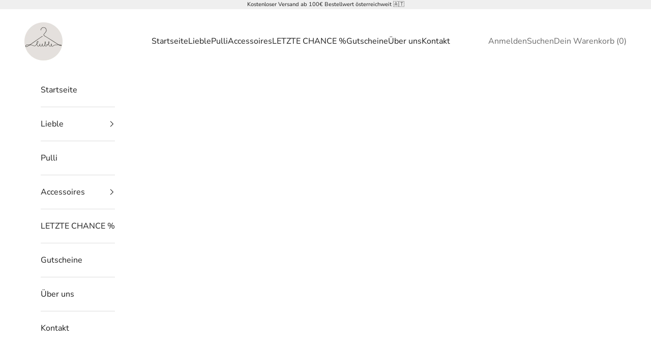

--- FILE ---
content_type: text/html; charset=utf-8
request_url: https://lieble.at/products/damenlieble-kasknopfle
body_size: 64136
content:
<!doctype html>

<html lang="de" dir="ltr">
  <head>
    <link href="//lieble.at/cdn/shop/t/21/assets/hf-free-shipping-bar.css?v=71387875703373809421749412258" rel="stylesheet" type="text/css" media="all" />

    <meta charset="utf-8">
    <meta name="viewport" content="width=device-width, initial-scale=1.0, height=device-height, minimum-scale=1.0, maximum-scale=5.0">

    <title>Damenlieble KÄSKNÖPFLE</title><meta name="description" content="Damenshirt Enganliegende Passform Oberstoff: Singlejersey, 100% gekämmte ringgesponnene Bio-Baumwolle Betti ist 170 cm groß und trägt Größe M."><link rel="canonical" href="https://lieble.at/products/damenlieble-kasknopfle"><link rel="shortcut icon" href="//lieble.at/cdn/shop/files/Favicon_lieble_logo.png?v=1615323033&width=96">
      <link rel="apple-touch-icon" href="//lieble.at/cdn/shop/files/Favicon_lieble_logo.png?v=1615323033&width=180"><link rel="preconnect" href="https://fonts.shopifycdn.com" crossorigin><link rel="preload" href="//lieble.at/cdn/fonts/montserrat/montserrat_n5.07ef3781d9c78c8b93c98419da7ad4fbeebb6635.woff2" as="font" type="font/woff2" crossorigin><link rel="preload" href="//lieble.at/cdn/fonts/nunito_sans/nunitosans_n4.0276fe080df0ca4e6a22d9cb55aed3ed5ba6b1da.woff2" as="font" type="font/woff2" crossorigin><meta property="og:type" content="product">
  <meta property="og:title" content="Damenlieble KÄSKNÖPFLE">
  <meta property="product:price:amount" content="20,90">
  <meta property="product:price:currency" content="EUR">
  <meta property="product:availability" content="in stock"><meta property="og:image" content="http://lieble.at/cdn/shop/files/image_3b1453b2-6884-4c6b-9c81-a58c9fef8d66.jpg?v=1752486773&width=2048">
  <meta property="og:image:secure_url" content="https://lieble.at/cdn/shop/files/image_3b1453b2-6884-4c6b-9c81-a58c9fef8d66.jpg?v=1752486773&width=2048">
  <meta property="og:image:width" content="1201">
  <meta property="og:image:height" content="1800"><meta property="og:description" content="Damenshirt Enganliegende Passform Oberstoff: Singlejersey, 100% gekämmte ringgesponnene Bio-Baumwolle Betti ist 170 cm groß und trägt Größe M."><meta property="og:url" content="https://lieble.at/products/damenlieble-kasknopfle">
<meta property="og:site_name" content="lieble.at"><meta name="twitter:card" content="summary"><meta name="twitter:title" content="Damenlieble KÄSKNÖPFLE">
  <meta name="twitter:description" content="Damenshirt
Enganliegende Passform

Oberstoff: Singlejersey, 100% gekämmte ringgesponnene Bio-Baumwolle
Betti ist 170 cm groß und trägt Größe M."><meta name="twitter:image" content="https://lieble.at/cdn/shop/files/image_3b1453b2-6884-4c6b-9c81-a58c9fef8d66.jpg?crop=center&height=1200&v=1752486773&width=1200">
  <meta name="twitter:image:alt" content=""><script async crossorigin fetchpriority="high" src="/cdn/shopifycloud/importmap-polyfill/es-modules-shim.2.4.0.js"></script>
<script type="application/ld+json">{"@context":"http:\/\/schema.org\/","@id":"\/products\/damenlieble-kasknopfle#product","@type":"ProductGroup","brand":{"@type":"Brand","name":"lieble.at"},"category":"T-Shirt","description":"Damenshirt\nEnganliegende Passform\n\nOberstoff: Singlejersey, 100% gekämmte ringgesponnene Bio-Baumwolle\nBetti ist 170 cm groß und trägt Größe M.","hasVariant":[{"@id":"\/products\/damenlieble-kasknopfle?variant=46710398812505#variant","@type":"Product","image":"https:\/\/lieble.at\/cdn\/shop\/files\/image_3b1453b2-6884-4c6b-9c81-a58c9fef8d66.jpg?v=1752486773\u0026width=1920","name":"Damenlieble KÄSKNÖPFLE - beige \/ XS","offers":{"@id":"\/products\/damenlieble-kasknopfle?variant=46710398812505#offer","@type":"Offer","availability":"http:\/\/schema.org\/InStock","price":"20.90","priceCurrency":"EUR","url":"https:\/\/lieble.at\/products\/damenlieble-kasknopfle?variant=46710398812505"}},{"@id":"\/products\/damenlieble-kasknopfle?variant=46710398845273#variant","@type":"Product","image":"https:\/\/lieble.at\/cdn\/shop\/files\/image_3b1453b2-6884-4c6b-9c81-a58c9fef8d66.jpg?v=1752486773\u0026width=1920","name":"Damenlieble KÄSKNÖPFLE - beige \/ S","offers":{"@id":"\/products\/damenlieble-kasknopfle?variant=46710398845273#offer","@type":"Offer","availability":"http:\/\/schema.org\/InStock","price":"20.90","priceCurrency":"EUR","url":"https:\/\/lieble.at\/products\/damenlieble-kasknopfle?variant=46710398845273"}},{"@id":"\/products\/damenlieble-kasknopfle?variant=46710398878041#variant","@type":"Product","image":"https:\/\/lieble.at\/cdn\/shop\/files\/image_3b1453b2-6884-4c6b-9c81-a58c9fef8d66.jpg?v=1752486773\u0026width=1920","name":"Damenlieble KÄSKNÖPFLE - beige \/ M","offers":{"@id":"\/products\/damenlieble-kasknopfle?variant=46710398878041#offer","@type":"Offer","availability":"http:\/\/schema.org\/OutOfStock","price":"20.90","priceCurrency":"EUR","url":"https:\/\/lieble.at\/products\/damenlieble-kasknopfle?variant=46710398878041"}},{"@id":"\/products\/damenlieble-kasknopfle?variant=46710398910809#variant","@type":"Product","image":"https:\/\/lieble.at\/cdn\/shop\/files\/image_3b1453b2-6884-4c6b-9c81-a58c9fef8d66.jpg?v=1752486773\u0026width=1920","name":"Damenlieble KÄSKNÖPFLE - beige \/ L","offers":{"@id":"\/products\/damenlieble-kasknopfle?variant=46710398910809#offer","@type":"Offer","availability":"http:\/\/schema.org\/InStock","price":"20.90","priceCurrency":"EUR","url":"https:\/\/lieble.at\/products\/damenlieble-kasknopfle?variant=46710398910809"}},{"@id":"\/products\/damenlieble-kasknopfle?variant=46710398943577#variant","@type":"Product","image":"https:\/\/lieble.at\/cdn\/shop\/files\/image_3b1453b2-6884-4c6b-9c81-a58c9fef8d66.jpg?v=1752486773\u0026width=1920","name":"Damenlieble KÄSKNÖPFLE - beige \/ XL","offers":{"@id":"\/products\/damenlieble-kasknopfle?variant=46710398943577#offer","@type":"Offer","availability":"http:\/\/schema.org\/InStock","price":"20.90","priceCurrency":"EUR","url":"https:\/\/lieble.at\/products\/damenlieble-kasknopfle?variant=46710398943577"}},{"@id":"\/products\/damenlieble-kasknopfle?variant=46710398976345#variant","@type":"Product","image":"https:\/\/lieble.at\/cdn\/shop\/files\/image_3b1453b2-6884-4c6b-9c81-a58c9fef8d66.jpg?v=1752486773\u0026width=1920","name":"Damenlieble KÄSKNÖPFLE - beige \/ 2XL","offers":{"@id":"\/products\/damenlieble-kasknopfle?variant=46710398976345#offer","@type":"Offer","availability":"http:\/\/schema.org\/InStock","price":"20.90","priceCurrency":"EUR","url":"https:\/\/lieble.at\/products\/damenlieble-kasknopfle?variant=46710398976345"}},{"@id":"\/products\/damenlieble-kasknopfle?variant=46710399009113#variant","@type":"Product","image":"https:\/\/lieble.at\/cdn\/shop\/files\/image_82e56d1e-89e6-48b3-b319-ce245653c22f.jpg?v=1752486773\u0026width=1920","name":"Damenlieble KÄSKNÖPFLE - schwarz \/ XS","offers":{"@id":"\/products\/damenlieble-kasknopfle?variant=46710399009113#offer","@type":"Offer","availability":"http:\/\/schema.org\/InStock","price":"20.90","priceCurrency":"EUR","url":"https:\/\/lieble.at\/products\/damenlieble-kasknopfle?variant=46710399009113"}},{"@id":"\/products\/damenlieble-kasknopfle?variant=46710399041881#variant","@type":"Product","image":"https:\/\/lieble.at\/cdn\/shop\/files\/image_82e56d1e-89e6-48b3-b319-ce245653c22f.jpg?v=1752486773\u0026width=1920","name":"Damenlieble KÄSKNÖPFLE - schwarz \/ S","offers":{"@id":"\/products\/damenlieble-kasknopfle?variant=46710399041881#offer","@type":"Offer","availability":"http:\/\/schema.org\/OutOfStock","price":"20.90","priceCurrency":"EUR","url":"https:\/\/lieble.at\/products\/damenlieble-kasknopfle?variant=46710399041881"}},{"@id":"\/products\/damenlieble-kasknopfle?variant=46710399074649#variant","@type":"Product","image":"https:\/\/lieble.at\/cdn\/shop\/files\/image_82e56d1e-89e6-48b3-b319-ce245653c22f.jpg?v=1752486773\u0026width=1920","name":"Damenlieble KÄSKNÖPFLE - schwarz \/ M","offers":{"@id":"\/products\/damenlieble-kasknopfle?variant=46710399074649#offer","@type":"Offer","availability":"http:\/\/schema.org\/OutOfStock","price":"20.90","priceCurrency":"EUR","url":"https:\/\/lieble.at\/products\/damenlieble-kasknopfle?variant=46710399074649"}},{"@id":"\/products\/damenlieble-kasknopfle?variant=46710399107417#variant","@type":"Product","image":"https:\/\/lieble.at\/cdn\/shop\/files\/image_82e56d1e-89e6-48b3-b319-ce245653c22f.jpg?v=1752486773\u0026width=1920","name":"Damenlieble KÄSKNÖPFLE - schwarz \/ L","offers":{"@id":"\/products\/damenlieble-kasknopfle?variant=46710399107417#offer","@type":"Offer","availability":"http:\/\/schema.org\/InStock","price":"20.90","priceCurrency":"EUR","url":"https:\/\/lieble.at\/products\/damenlieble-kasknopfle?variant=46710399107417"}},{"@id":"\/products\/damenlieble-kasknopfle?variant=46710399140185#variant","@type":"Product","image":"https:\/\/lieble.at\/cdn\/shop\/files\/image_82e56d1e-89e6-48b3-b319-ce245653c22f.jpg?v=1752486773\u0026width=1920","name":"Damenlieble KÄSKNÖPFLE - schwarz \/ XL","offers":{"@id":"\/products\/damenlieble-kasknopfle?variant=46710399140185#offer","@type":"Offer","availability":"http:\/\/schema.org\/InStock","price":"20.90","priceCurrency":"EUR","url":"https:\/\/lieble.at\/products\/damenlieble-kasknopfle?variant=46710399140185"}},{"@id":"\/products\/damenlieble-kasknopfle?variant=46710399172953#variant","@type":"Product","image":"https:\/\/lieble.at\/cdn\/shop\/files\/image_82e56d1e-89e6-48b3-b319-ce245653c22f.jpg?v=1752486773\u0026width=1920","name":"Damenlieble KÄSKNÖPFLE - schwarz \/ 2XL","offers":{"@id":"\/products\/damenlieble-kasknopfle?variant=46710399172953#offer","@type":"Offer","availability":"http:\/\/schema.org\/InStock","price":"20.90","priceCurrency":"EUR","url":"https:\/\/lieble.at\/products\/damenlieble-kasknopfle?variant=46710399172953"}}],"name":"Damenlieble KÄSKNÖPFLE","productGroupID":"8402493964633","url":"https:\/\/lieble.at\/products\/damenlieble-kasknopfle"}</script><script type="application/ld+json">
  {
    "@context": "https://schema.org",
    "@type": "BreadcrumbList",
    "itemListElement": [{
        "@type": "ListItem",
        "position": 1,
        "name": "Home",
        "item": "https://lieble.at"
      },{
            "@type": "ListItem",
            "position": 2,
            "name": "Damenlieble KÄSKNÖPFLE",
            "item": "https://lieble.at/products/damenlieble-kasknopfle"
          }]
  }
</script><style>/* Typography (heading) */
  @font-face {
  font-family: Montserrat;
  font-weight: 500;
  font-style: normal;
  font-display: fallback;
  src: url("//lieble.at/cdn/fonts/montserrat/montserrat_n5.07ef3781d9c78c8b93c98419da7ad4fbeebb6635.woff2") format("woff2"),
       url("//lieble.at/cdn/fonts/montserrat/montserrat_n5.adf9b4bd8b0e4f55a0b203cdd84512667e0d5e4d.woff") format("woff");
}

@font-face {
  font-family: Montserrat;
  font-weight: 500;
  font-style: italic;
  font-display: fallback;
  src: url("//lieble.at/cdn/fonts/montserrat/montserrat_i5.d3a783eb0cc26f2fda1e99d1dfec3ebaea1dc164.woff2") format("woff2"),
       url("//lieble.at/cdn/fonts/montserrat/montserrat_i5.76d414ea3d56bb79ef992a9c62dce2e9063bc062.woff") format("woff");
}

/* Typography (body) */
  @font-face {
  font-family: "Nunito Sans";
  font-weight: 400;
  font-style: normal;
  font-display: fallback;
  src: url("//lieble.at/cdn/fonts/nunito_sans/nunitosans_n4.0276fe080df0ca4e6a22d9cb55aed3ed5ba6b1da.woff2") format("woff2"),
       url("//lieble.at/cdn/fonts/nunito_sans/nunitosans_n4.b4964bee2f5e7fd9c3826447e73afe2baad607b7.woff") format("woff");
}

@font-face {
  font-family: "Nunito Sans";
  font-weight: 400;
  font-style: italic;
  font-display: fallback;
  src: url("//lieble.at/cdn/fonts/nunito_sans/nunitosans_i4.6e408730afac1484cf297c30b0e67c86d17fc586.woff2") format("woff2"),
       url("//lieble.at/cdn/fonts/nunito_sans/nunitosans_i4.c9b6dcbfa43622b39a5990002775a8381942ae38.woff") format("woff");
}

@font-face {
  font-family: "Nunito Sans";
  font-weight: 700;
  font-style: normal;
  font-display: fallback;
  src: url("//lieble.at/cdn/fonts/nunito_sans/nunitosans_n7.25d963ed46da26098ebeab731e90d8802d989fa5.woff2") format("woff2"),
       url("//lieble.at/cdn/fonts/nunito_sans/nunitosans_n7.d32e3219b3d2ec82285d3027bd673efc61a996c8.woff") format("woff");
}

@font-face {
  font-family: "Nunito Sans";
  font-weight: 700;
  font-style: italic;
  font-display: fallback;
  src: url("//lieble.at/cdn/fonts/nunito_sans/nunitosans_i7.8c1124729eec046a321e2424b2acf328c2c12139.woff2") format("woff2"),
       url("//lieble.at/cdn/fonts/nunito_sans/nunitosans_i7.af4cda04357273e0996d21184432bcb14651a64d.woff") format("woff");
}

:root {
    /* Container */
    --container-max-width: 100%;
    --container-xxs-max-width: 27.5rem; /* 440px */
    --container-xs-max-width: 42.5rem; /* 680px */
    --container-sm-max-width: 61.25rem; /* 980px */
    --container-md-max-width: 71.875rem; /* 1150px */
    --container-lg-max-width: 78.75rem; /* 1260px */
    --container-xl-max-width: 85rem; /* 1360px */
    --container-gutter: 1.25rem;

    --section-vertical-spacing: 2.5rem;
    --section-vertical-spacing-tight:2.5rem;

    --section-stack-gap:2.25rem;
    --section-stack-gap-tight:2.25rem;

    /* Form settings */
    --form-gap: 1.25rem; /* Gap between fieldset and submit button */
    --fieldset-gap: 1rem; /* Gap between each form input within a fieldset */
    --form-control-gap: 0.625rem; /* Gap between input and label (ignored for floating label) */
    --checkbox-control-gap: 0.75rem; /* Horizontal gap between checkbox and its associated label */
    --input-padding-block: 0.65rem; /* Vertical padding for input, textarea and native select */
    --input-padding-inline: 0.8rem; /* Horizontal padding for input, textarea and native select */
    --checkbox-size: 0.875rem; /* Size (width and height) for checkbox */

    /* Other sizes */
    --sticky-area-height: calc(var(--announcement-bar-is-sticky, 0) * var(--announcement-bar-height, 0px) + var(--header-is-sticky, 0) * var(--header-is-visible, 1) * var(--header-height, 0px));

    /* RTL support */
    --transform-logical-flip: 1;
    --transform-origin-start: left;
    --transform-origin-end: right;

    /**
     * ---------------------------------------------------------------------
     * TYPOGRAPHY
     * ---------------------------------------------------------------------
     */

    /* Font properties */
    --heading-font-family: Montserrat, sans-serif;
    --heading-font-weight: 500;
    --heading-font-style: normal;
    --heading-text-transform: uppercase;
    --heading-letter-spacing: 0.0em;
    --text-font-family: "Nunito Sans", sans-serif;
    --text-font-weight: 400;
    --text-font-style: normal;
    --text-letter-spacing: 0.0em;
    --button-font: var(--text-font-style) var(--text-font-weight) var(--text-sm) / 1.65 var(--text-font-family);
    --button-text-transform: uppercase;
    --button-letter-spacing: 0.0em;

    /* Font sizes */--text-heading-size-factor: 1;
    --text-h1: max(0.6875rem, clamp(1.375rem, 1.146341463414634rem + 0.975609756097561vw, 2rem) * var(--text-heading-size-factor));
    --text-h2: max(0.6875rem, clamp(1.25rem, 1.0670731707317074rem + 0.7804878048780488vw, 1.75rem) * var(--text-heading-size-factor));
    --text-h3: max(0.6875rem, clamp(1.125rem, 1.0335365853658536rem + 0.3902439024390244vw, 1.375rem) * var(--text-heading-size-factor));
    --text-h4: max(0.6875rem, clamp(1rem, 0.9542682926829268rem + 0.1951219512195122vw, 1.125rem) * var(--text-heading-size-factor));
    --text-h5: calc(0.875rem * var(--text-heading-size-factor));
    --text-h6: calc(0.75rem * var(--text-heading-size-factor));

    --text-xs: 0.75rem;
    --text-sm: 0.8125rem;
    --text-base: 0.875rem;
    --text-lg: 1.0rem;
    --text-xl: 1.25rem;

    /* Rounded variables (used for border radius) */
    --rounded-full: 9999px;
    --button-border-radius: 0.0rem;
    --input-border-radius: 0.0rem;

    /* Box shadow */
    --shadow-sm: 0 2px 8px rgb(0 0 0 / 0.05);
    --shadow: 0 5px 15px rgb(0 0 0 / 0.05);
    --shadow-md: 0 5px 30px rgb(0 0 0 / 0.05);
    --shadow-block: px px px rgb(var(--text-primary) / 0.0);

    /**
     * ---------------------------------------------------------------------
     * OTHER
     * ---------------------------------------------------------------------
     */

    --checkmark-svg-url: url(//lieble.at/cdn/shop/t/21/assets/checkmark.svg?v=77552481021870063511749409393);
    --cursor-zoom-in-svg-url: url(//lieble.at/cdn/shop/t/21/assets/cursor-zoom-in.svg?v=53880737899771658811749409393);
  }

  [dir="rtl"]:root {
    /* RTL support */
    --transform-logical-flip: -1;
    --transform-origin-start: right;
    --transform-origin-end: left;
  }

  @media screen and (min-width: 700px) {
    :root {
      /* Typography (font size) */
      --text-xs: 0.875rem;
      --text-sm: 0.9375rem;
      --text-base: 1.0rem;
      --text-lg: 1.125rem;
      --text-xl: 1.375rem;

      /* Spacing settings */
      --container-gutter: 2rem;
    }
  }

  @media screen and (min-width: 1000px) {
    :root {
      /* Spacing settings */
      --container-gutter: 3rem;

      --section-vertical-spacing: 4rem;
      --section-vertical-spacing-tight: 4rem;

      --section-stack-gap:3rem;
      --section-stack-gap-tight:3rem;
    }
  }:root {/* Overlay used for modal */
    --page-overlay: 0 0 0 / 0.4;

    /* We use the first scheme background as default */
    --page-background: ;

    /* Product colors */
    --on-sale-text: 227 44 43;
    --on-sale-badge-background: 227 44 43;
    --on-sale-badge-text: 255 255 255;
    --sold-out-badge-background: 239 239 239;
    --sold-out-badge-text: 0 0 0 / 0.65;
    --custom-badge-background: 28 28 28;
    --custom-badge-text: 255 255 255;
    --star-color: 28 28 28;

    /* Status colors */
    --success-background: 212 227 203;
    --success-text: 48 122 7;
    --warning-background: 253 241 224;
    --warning-text: 237 138 0;
    --error-background: 243 204 204;
    --error-text: 203 43 43;
  }.color-scheme--scheme-1 {
      /* Color settings */--accent: 28 28 28;
      --text-color: 28 28 28;
      --background: 239 239 239 / 1.0;
      --background-without-opacity: 239 239 239;
      --background-gradient: ;--border-color: 207 207 207;/* Button colors */
      --button-background: 28 28 28;
      --button-text-color: 255 255 255;

      /* Circled buttons */
      --circle-button-background: 255 255 255;
      --circle-button-text-color: 28 28 28;
    }.shopify-section:has(.section-spacing.color-scheme--bg-609ecfcfee2f667ac6c12366fc6ece56) + .shopify-section:has(.section-spacing.color-scheme--bg-609ecfcfee2f667ac6c12366fc6ece56:not(.bordered-section)) .section-spacing {
      padding-block-start: 0;
    }.color-scheme--scheme-2 {
      /* Color settings */--accent: 28 28 28;
      --text-color: 28 28 28;
      --background: 255 255 255 / 1.0;
      --background-without-opacity: 255 255 255;
      --background-gradient: ;--border-color: 221 221 221;/* Button colors */
      --button-background: 28 28 28;
      --button-text-color: 255 255 255;

      /* Circled buttons */
      --circle-button-background: 255 255 255;
      --circle-button-text-color: 28 28 28;
    }.shopify-section:has(.section-spacing.color-scheme--bg-54922f2e920ba8346f6dc0fba343d673) + .shopify-section:has(.section-spacing.color-scheme--bg-54922f2e920ba8346f6dc0fba343d673:not(.bordered-section)) .section-spacing {
      padding-block-start: 0;
    }.color-scheme--scheme-3 {
      /* Color settings */--accent: 255 255 255;
      --text-color: 255 255 255;
      --background: 204 0 0 / 1.0;
      --background-without-opacity: 204 0 0;
      --background-gradient: ;--border-color: 212 38 38;/* Button colors */
      --button-background: 255 255 255;
      --button-text-color: 28 28 28;

      /* Circled buttons */
      --circle-button-background: 255 255 255;
      --circle-button-text-color: 28 28 28;
    }.shopify-section:has(.section-spacing.color-scheme--bg-f3d984a36acd48622e8a614f78567663) + .shopify-section:has(.section-spacing.color-scheme--bg-f3d984a36acd48622e8a614f78567663:not(.bordered-section)) .section-spacing {
      padding-block-start: 0;
    }.color-scheme--scheme-4 {
      /* Color settings */--accent: 255 255 255;
      --text-color: 255 255 255;
      --background: 0 0 0 / 0.0;
      --background-without-opacity: 0 0 0;
      --background-gradient: ;--border-color: 255 255 255;/* Button colors */
      --button-background: 255 255 255;
      --button-text-color: 28 28 28;

      /* Circled buttons */
      --circle-button-background: 255 255 255;
      --circle-button-text-color: 28 28 28;
    }.shopify-section:has(.section-spacing.color-scheme--bg-3671eee015764974ee0aef1536023e0f) + .shopify-section:has(.section-spacing.color-scheme--bg-3671eee015764974ee0aef1536023e0f:not(.bordered-section)) .section-spacing {
      padding-block-start: 0;
    }.color-scheme--scheme-6783af7c-c84d-4a94-be49-8181faee7c28 {
      /* Color settings */--accent: 255 255 51;
      --text-color: 0 0 0;
      --background: 255 255 51 / 1.0;
      --background-without-opacity: 255 255 51;
      --background-gradient: ;--border-color: 217 217 43;/* Button colors */
      --button-background: 255 255 51;
      --button-text-color: 255 255 255;

      /* Circled buttons */
      --circle-button-background: 255 255 51;
      --circle-button-text-color: 28 28 28;
    }.shopify-section:has(.section-spacing.color-scheme--bg-c5184402f1046bfe799e82595b4f94dd) + .shopify-section:has(.section-spacing.color-scheme--bg-c5184402f1046bfe799e82595b4f94dd:not(.bordered-section)) .section-spacing {
      padding-block-start: 0;
    }.color-scheme--dialog {
      /* Color settings */--accent: 28 28 28;
      --text-color: 28 28 28;
      --background: 255 255 255 / 1.0;
      --background-without-opacity: 255 255 255;
      --background-gradient: ;--border-color: 221 221 221;/* Button colors */
      --button-background: 28 28 28;
      --button-text-color: 255 255 255;

      /* Circled buttons */
      --circle-button-background: 255 255 255;
      --circle-button-text-color: 28 28 28;
    }
</style><script>
  // This allows to expose several variables to the global scope, to be used in scripts
  window.themeVariables = {
    settings: {
      showPageTransition: null,
      pageType: "product",
      moneyFormat: "{{amount_with_comma_separator}}€",
      moneyWithCurrencyFormat: "{{amount_with_comma_separator}}€",
      currencyCodeEnabled: false,
      cartType: "drawer",
      staggerMenuApparition: true
    },

    strings: {
      addedToCart: "Zu deinem Warenkorb hinzugefügt!",
      closeGallery: "Galerie schließen",
      zoomGallery: "Bild vergrößern",
      errorGallery: "Bild kann nicht geladen werden",
      shippingEstimatorNoResults: "Tut uns leid, aber wir verschicken leider nicht an deine Adresse.",
      shippingEstimatorOneResult: "Für deine Adresse gibt es einen Versandtarif:",
      shippingEstimatorMultipleResults: "Für deine Adresse gibt es mehrere Versandtarife:",
      shippingEstimatorError: "Beim Berechnen der Versandkosten ist ein Fehler aufgetreten:",
      next: "Vor",
      previous: "Zurück"
    },

    mediaQueries: {
      'sm': 'screen and (min-width: 700px)',
      'md': 'screen and (min-width: 1000px)',
      'lg': 'screen and (min-width: 1150px)',
      'xl': 'screen and (min-width: 1400px)',
      '2xl': 'screen and (min-width: 1600px)',
      'sm-max': 'screen and (max-width: 699px)',
      'md-max': 'screen and (max-width: 999px)',
      'lg-max': 'screen and (max-width: 1149px)',
      'xl-max': 'screen and (max-width: 1399px)',
      '2xl-max': 'screen and (max-width: 1599px)',
      'motion-safe': '(prefers-reduced-motion: no-preference)',
      'motion-reduce': '(prefers-reduced-motion: reduce)',
      'supports-hover': 'screen and (pointer: fine)',
      'supports-touch': 'screen and (hover: none)'
    }
  };</script><script>
      if (!(HTMLScriptElement.supports && HTMLScriptElement.supports('importmap'))) {
        const importMapPolyfill = document.createElement('script');
        importMapPolyfill.async = true;
        importMapPolyfill.src = "//lieble.at/cdn/shop/t/21/assets/es-module-shims.min.js?v=98603786603752121101749409393";

        document.head.appendChild(importMapPolyfill);
      }
    </script>

    <script type="importmap">{
        "imports": {
          "vendor": "//lieble.at/cdn/shop/t/21/assets/vendor.min.js?v=127380567671676268461749409393",
          "theme": "//lieble.at/cdn/shop/t/21/assets/theme.js?v=163176108211976512811749409393",
          "photoswipe": "//lieble.at/cdn/shop/t/21/assets/photoswipe.min.js?v=13374349288281597431749409393"
        }
      }
    </script>

    <script type="module" src="//lieble.at/cdn/shop/t/21/assets/vendor.min.js?v=127380567671676268461749409393"></script>
    <script type="module" src="//lieble.at/cdn/shop/t/21/assets/theme.js?v=163176108211976512811749409393"></script>

    <script>window.performance && window.performance.mark && window.performance.mark('shopify.content_for_header.start');</script><meta name="google-site-verification" content="76IwK36qsp-8ELL8-2LNf4xHnTj3ghmo7LekOzcGq4E">
<meta name="facebook-domain-verification" content="6s3tcv62fohg2wly09tfzzma6dxy5h">
<meta id="shopify-digital-wallet" name="shopify-digital-wallet" content="/47153905815/digital_wallets/dialog">
<meta name="shopify-checkout-api-token" content="89d177fa6e1a57d777701c36321fe380">
<meta id="in-context-paypal-metadata" data-shop-id="47153905815" data-venmo-supported="false" data-environment="production" data-locale="de_DE" data-paypal-v4="true" data-currency="EUR">
<link rel="alternate" type="application/json+oembed" href="https://lieble.at/products/damenlieble-kasknopfle.oembed">
<script async="async" src="/checkouts/internal/preloads.js?locale=de-AT"></script>
<script id="apple-pay-shop-capabilities" type="application/json">{"shopId":47153905815,"countryCode":"AT","currencyCode":"EUR","merchantCapabilities":["supports3DS"],"merchantId":"gid:\/\/shopify\/Shop\/47153905815","merchantName":"lieble.at","requiredBillingContactFields":["postalAddress","email","phone"],"requiredShippingContactFields":["postalAddress","email","phone"],"shippingType":"shipping","supportedNetworks":["visa","maestro","masterCard","amex"],"total":{"type":"pending","label":"lieble.at","amount":"1.00"},"shopifyPaymentsEnabled":true,"supportsSubscriptions":true}</script>
<script id="shopify-features" type="application/json">{"accessToken":"89d177fa6e1a57d777701c36321fe380","betas":["rich-media-storefront-analytics"],"domain":"lieble.at","predictiveSearch":true,"shopId":47153905815,"locale":"de"}</script>
<script>var Shopify = Shopify || {};
Shopify.shop = "onewords.myshopify.com";
Shopify.locale = "de";
Shopify.currency = {"active":"EUR","rate":"1.0"};
Shopify.country = "AT";
Shopify.theme = {"name":"HF | Fortschrittsbalken | Prestige 08\/06\/25","id":182449865049,"schema_name":"Prestige","schema_version":"10.5.1","theme_store_id":855,"role":"main"};
Shopify.theme.handle = "null";
Shopify.theme.style = {"id":null,"handle":null};
Shopify.cdnHost = "lieble.at/cdn";
Shopify.routes = Shopify.routes || {};
Shopify.routes.root = "/";</script>
<script type="module">!function(o){(o.Shopify=o.Shopify||{}).modules=!0}(window);</script>
<script>!function(o){function n(){var o=[];function n(){o.push(Array.prototype.slice.apply(arguments))}return n.q=o,n}var t=o.Shopify=o.Shopify||{};t.loadFeatures=n(),t.autoloadFeatures=n()}(window);</script>
<script id="shop-js-analytics" type="application/json">{"pageType":"product"}</script>
<script defer="defer" async type="module" src="//lieble.at/cdn/shopifycloud/shop-js/modules/v2/client.init-shop-cart-sync_kxAhZfSm.de.esm.js"></script>
<script defer="defer" async type="module" src="//lieble.at/cdn/shopifycloud/shop-js/modules/v2/chunk.common_5BMd6ono.esm.js"></script>
<script type="module">
  await import("//lieble.at/cdn/shopifycloud/shop-js/modules/v2/client.init-shop-cart-sync_kxAhZfSm.de.esm.js");
await import("//lieble.at/cdn/shopifycloud/shop-js/modules/v2/chunk.common_5BMd6ono.esm.js");

  window.Shopify.SignInWithShop?.initShopCartSync?.({"fedCMEnabled":true,"windoidEnabled":true});

</script>
<script>(function() {
  var isLoaded = false;
  function asyncLoad() {
    if (isLoaded) return;
    isLoaded = true;
    var urls = ["https:\/\/s3.amazonaws.com\/els-apps\/countup\/js\/app.js?shop=onewords.myshopify.com","https:\/\/static.klaviyo.com\/onsite\/js\/klaviyo.js?company_id=WkuSRG\u0026shop=onewords.myshopify.com","https:\/\/loox.io\/widget\/OQ-VI6KEL6\/loox.1694012797762.js?shop=onewords.myshopify.com","https:\/\/gcdn.incartupsell.com\/baiiif-656526c1b43c996588cb.js?c=1765928063\u0026shop=onewords.myshopify.com","https:\/\/cdn-bundler.nice-team.net\/app\/js\/bundler.js?shop=onewords.myshopify.com"];
    for (var i = 0; i < urls.length; i++) {
      var s = document.createElement('script');
      s.type = 'text/javascript';
      s.async = true;
      s.src = urls[i];
      var x = document.getElementsByTagName('script')[0];
      x.parentNode.insertBefore(s, x);
    }
  };
  if(window.attachEvent) {
    window.attachEvent('onload', asyncLoad);
  } else {
    window.addEventListener('load', asyncLoad, false);
  }
})();</script>
<script id="__st">var __st={"a":47153905815,"offset":3600,"reqid":"f2947843-b22b-4d78-b379-4d6eb75c7166-1769013403","pageurl":"lieble.at\/products\/damenlieble-kasknopfle","u":"42ca98ae5e56","p":"product","rtyp":"product","rid":8402493964633};</script>
<script>window.ShopifyPaypalV4VisibilityTracking = true;</script>
<script id="captcha-bootstrap">!function(){'use strict';const t='contact',e='account',n='new_comment',o=[[t,t],['blogs',n],['comments',n],[t,'customer']],c=[[e,'customer_login'],[e,'guest_login'],[e,'recover_customer_password'],[e,'create_customer']],r=t=>t.map((([t,e])=>`form[action*='/${t}']:not([data-nocaptcha='true']) input[name='form_type'][value='${e}']`)).join(','),a=t=>()=>t?[...document.querySelectorAll(t)].map((t=>t.form)):[];function s(){const t=[...o],e=r(t);return a(e)}const i='password',u='form_key',d=['recaptcha-v3-token','g-recaptcha-response','h-captcha-response',i],f=()=>{try{return window.sessionStorage}catch{return}},m='__shopify_v',_=t=>t.elements[u];function p(t,e,n=!1){try{const o=window.sessionStorage,c=JSON.parse(o.getItem(e)),{data:r}=function(t){const{data:e,action:n}=t;return t[m]||n?{data:e,action:n}:{data:t,action:n}}(c);for(const[e,n]of Object.entries(r))t.elements[e]&&(t.elements[e].value=n);n&&o.removeItem(e)}catch(o){console.error('form repopulation failed',{error:o})}}const l='form_type',E='cptcha';function T(t){t.dataset[E]=!0}const w=window,h=w.document,L='Shopify',v='ce_forms',y='captcha';let A=!1;((t,e)=>{const n=(g='f06e6c50-85a8-45c8-87d0-21a2b65856fe',I='https://cdn.shopify.com/shopifycloud/storefront-forms-hcaptcha/ce_storefront_forms_captcha_hcaptcha.v1.5.2.iife.js',D={infoText:'Durch hCaptcha geschützt',privacyText:'Datenschutz',termsText:'Allgemeine Geschäftsbedingungen'},(t,e,n)=>{const o=w[L][v],c=o.bindForm;if(c)return c(t,g,e,D).then(n);var r;o.q.push([[t,g,e,D],n]),r=I,A||(h.body.append(Object.assign(h.createElement('script'),{id:'captcha-provider',async:!0,src:r})),A=!0)});var g,I,D;w[L]=w[L]||{},w[L][v]=w[L][v]||{},w[L][v].q=[],w[L][y]=w[L][y]||{},w[L][y].protect=function(t,e){n(t,void 0,e),T(t)},Object.freeze(w[L][y]),function(t,e,n,w,h,L){const[v,y,A,g]=function(t,e,n){const i=e?o:[],u=t?c:[],d=[...i,...u],f=r(d),m=r(i),_=r(d.filter((([t,e])=>n.includes(e))));return[a(f),a(m),a(_),s()]}(w,h,L),I=t=>{const e=t.target;return e instanceof HTMLFormElement?e:e&&e.form},D=t=>v().includes(t);t.addEventListener('submit',(t=>{const e=I(t);if(!e)return;const n=D(e)&&!e.dataset.hcaptchaBound&&!e.dataset.recaptchaBound,o=_(e),c=g().includes(e)&&(!o||!o.value);(n||c)&&t.preventDefault(),c&&!n&&(function(t){try{if(!f())return;!function(t){const e=f();if(!e)return;const n=_(t);if(!n)return;const o=n.value;o&&e.removeItem(o)}(t);const e=Array.from(Array(32),(()=>Math.random().toString(36)[2])).join('');!function(t,e){_(t)||t.append(Object.assign(document.createElement('input'),{type:'hidden',name:u})),t.elements[u].value=e}(t,e),function(t,e){const n=f();if(!n)return;const o=[...t.querySelectorAll(`input[type='${i}']`)].map((({name:t})=>t)),c=[...d,...o],r={};for(const[a,s]of new FormData(t).entries())c.includes(a)||(r[a]=s);n.setItem(e,JSON.stringify({[m]:1,action:t.action,data:r}))}(t,e)}catch(e){console.error('failed to persist form',e)}}(e),e.submit())}));const S=(t,e)=>{t&&!t.dataset[E]&&(n(t,e.some((e=>e===t))),T(t))};for(const o of['focusin','change'])t.addEventListener(o,(t=>{const e=I(t);D(e)&&S(e,y())}));const B=e.get('form_key'),M=e.get(l),P=B&&M;t.addEventListener('DOMContentLoaded',(()=>{const t=y();if(P)for(const e of t)e.elements[l].value===M&&p(e,B);[...new Set([...A(),...v().filter((t=>'true'===t.dataset.shopifyCaptcha))])].forEach((e=>S(e,t)))}))}(h,new URLSearchParams(w.location.search),n,t,e,['guest_login'])})(!0,!0)}();</script>
<script integrity="sha256-4kQ18oKyAcykRKYeNunJcIwy7WH5gtpwJnB7kiuLZ1E=" data-source-attribution="shopify.loadfeatures" defer="defer" src="//lieble.at/cdn/shopifycloud/storefront/assets/storefront/load_feature-a0a9edcb.js" crossorigin="anonymous"></script>
<script data-source-attribution="shopify.dynamic_checkout.dynamic.init">var Shopify=Shopify||{};Shopify.PaymentButton=Shopify.PaymentButton||{isStorefrontPortableWallets:!0,init:function(){window.Shopify.PaymentButton.init=function(){};var t=document.createElement("script");t.src="https://lieble.at/cdn/shopifycloud/portable-wallets/latest/portable-wallets.de.js",t.type="module",document.head.appendChild(t)}};
</script>
<script data-source-attribution="shopify.dynamic_checkout.buyer_consent">
  function portableWalletsHideBuyerConsent(e){var t=document.getElementById("shopify-buyer-consent"),n=document.getElementById("shopify-subscription-policy-button");t&&n&&(t.classList.add("hidden"),t.setAttribute("aria-hidden","true"),n.removeEventListener("click",e))}function portableWalletsShowBuyerConsent(e){var t=document.getElementById("shopify-buyer-consent"),n=document.getElementById("shopify-subscription-policy-button");t&&n&&(t.classList.remove("hidden"),t.removeAttribute("aria-hidden"),n.addEventListener("click",e))}window.Shopify?.PaymentButton&&(window.Shopify.PaymentButton.hideBuyerConsent=portableWalletsHideBuyerConsent,window.Shopify.PaymentButton.showBuyerConsent=portableWalletsShowBuyerConsent);
</script>
<script data-source-attribution="shopify.dynamic_checkout.cart.bootstrap">document.addEventListener("DOMContentLoaded",(function(){function t(){return document.querySelector("shopify-accelerated-checkout-cart, shopify-accelerated-checkout")}if(t())Shopify.PaymentButton.init();else{new MutationObserver((function(e,n){t()&&(Shopify.PaymentButton.init(),n.disconnect())})).observe(document.body,{childList:!0,subtree:!0})}}));
</script>
<link id="shopify-accelerated-checkout-styles" rel="stylesheet" media="screen" href="https://lieble.at/cdn/shopifycloud/portable-wallets/latest/accelerated-checkout-backwards-compat.css" crossorigin="anonymous">
<style id="shopify-accelerated-checkout-cart">
        #shopify-buyer-consent {
  margin-top: 1em;
  display: inline-block;
  width: 100%;
}

#shopify-buyer-consent.hidden {
  display: none;
}

#shopify-subscription-policy-button {
  background: none;
  border: none;
  padding: 0;
  text-decoration: underline;
  font-size: inherit;
  cursor: pointer;
}

#shopify-subscription-policy-button::before {
  box-shadow: none;
}

      </style>

<script>window.performance && window.performance.mark && window.performance.mark('shopify.content_for_header.end');</script>
<link href="//lieble.at/cdn/shop/t/21/assets/theme.css?v=82710621163531978061749412630" rel="stylesheet" type="text/css" media="all" /><!-- BEGIN app block: shopify://apps/complianz-gdpr-cookie-consent/blocks/bc-block/e49729f0-d37d-4e24-ac65-e0e2f472ac27 -->

    
    
<link id='complianz-css' rel="stylesheet" href=https://cdn.shopify.com/extensions/019be05e-f673-7a8f-bd4e-ed0da9930f96/gdpr-legal-cookie-75/assets/complainz.css media="print" onload="this.media='all'">
    <style>
        #Compliance-iframe.Compliance-iframe-branded > div.purposes-header,
        #Compliance-iframe.Compliance-iframe-branded > div.cmplc-cmp-header,
        #purposes-container > div.purposes-header,
        #Compliance-cs-banner .Compliance-cs-brand {
            background-color: #ffffff !important;
            color: #000000!important;
        }
        #Compliance-iframe.Compliance-iframe-branded .purposes-header .cmplc-btn-cp ,
        #Compliance-iframe.Compliance-iframe-branded .purposes-header .cmplc-btn-cp:hover,
        #Compliance-iframe.Compliance-iframe-branded .purposes-header .cmplc-btn-back:hover  {
            background-color: #ffffff !important;
            opacity: 1 !important;
        }
        #Compliance-cs-banner .cmplc-toggle .cmplc-toggle-label {
            color: #ffffff!important;
        }
        #Compliance-iframe.Compliance-iframe-branded .purposes-header .cmplc-btn-cp:hover,
        #Compliance-iframe.Compliance-iframe-branded .purposes-header .cmplc-btn-back:hover {
            background-color: #000000!important;
            color: #ffffff!important;
        }
        #Compliance-cs-banner #Compliance-cs-title {
            font-size: 14px !important;
        }
        #Compliance-cs-banner .Compliance-cs-content,
        #Compliance-cs-title,
        .cmplc-toggle-checkbox.granular-control-checkbox span {
            background-color: #ffffff !important;
            color: #000000 !important;
            font-size: 14px !important;
        }
        #Compliance-cs-banner .Compliance-cs-close-btn {
            font-size: 14px !important;
            background-color: #ffffff !important;
        }
        #Compliance-cs-banner .Compliance-cs-opt-group {
            color: #ffffff !important;
        }
        #Compliance-cs-banner .Compliance-cs-opt-group button,
        .Compliance-alert button.Compliance-button-cancel {
            background-color: #4ba733!important;
            color: #ffffff!important;
        }
        #Compliance-cs-banner .Compliance-cs-opt-group button.Compliance-cs-accept-btn,
        #Compliance-cs-banner .Compliance-cs-opt-group button.Compliance-cs-btn-primary,
        .Compliance-alert button.Compliance-button-confirm {
            background-color: #4ba733 !important;
            color: #ffffff !important;
        }
        #Compliance-cs-banner .Compliance-cs-opt-group button.Compliance-cs-reject-btn {
            background-color: #4ba733!important;
            color: #ffffff!important;
        }

        #Compliance-cs-banner .Compliance-banner-content button {
            cursor: pointer !important;
            color: currentColor !important;
            text-decoration: underline !important;
            border: none !important;
            background-color: transparent !important;
            font-size: 100% !important;
            padding: 0 !important;
        }

        #Compliance-cs-banner .Compliance-cs-opt-group button {
            border-radius: 4px !important;
            padding-block: 10px !important;
        }
        @media (min-width: 640px) {
            #Compliance-cs-banner.Compliance-cs-default-floating:not(.Compliance-cs-top):not(.Compliance-cs-center) .Compliance-cs-container, #Compliance-cs-banner.Compliance-cs-default-floating:not(.Compliance-cs-bottom):not(.Compliance-cs-center) .Compliance-cs-container, #Compliance-cs-banner.Compliance-cs-default-floating.Compliance-cs-center:not(.Compliance-cs-top):not(.Compliance-cs-bottom) .Compliance-cs-container {
                width: 560px !important;
            }
            #Compliance-cs-banner.Compliance-cs-default-floating:not(.Compliance-cs-top):not(.Compliance-cs-center) .Compliance-cs-opt-group, #Compliance-cs-banner.Compliance-cs-default-floating:not(.Compliance-cs-bottom):not(.Compliance-cs-center) .Compliance-cs-opt-group, #Compliance-cs-banner.Compliance-cs-default-floating.Compliance-cs-center:not(.Compliance-cs-top):not(.Compliance-cs-bottom) .Compliance-cs-opt-group {
                flex-direction: row !important;
            }
            #Compliance-cs-banner .Compliance-cs-opt-group button:not(:last-of-type),
            #Compliance-cs-banner .Compliance-cs-opt-group button {
                margin-right: 4px !important;
            }
            #Compliance-cs-banner .Compliance-cs-container .Compliance-cs-brand {
                position: absolute !important;
                inset-block-start: 6px;
            }
        }
        #Compliance-cs-banner.Compliance-cs-default-floating:not(.Compliance-cs-top):not(.Compliance-cs-center) .Compliance-cs-opt-group > div, #Compliance-cs-banner.Compliance-cs-default-floating:not(.Compliance-cs-bottom):not(.Compliance-cs-center) .Compliance-cs-opt-group > div, #Compliance-cs-banner.Compliance-cs-default-floating.Compliance-cs-center:not(.Compliance-cs-top):not(.Compliance-cs-bottom) .Compliance-cs-opt-group > div {
            flex-direction: row-reverse;
            width: 100% !important;
        }

        .Compliance-cs-brand-badge-outer, .Compliance-cs-brand-badge, #Compliance-cs-banner.Compliance-cs-default-floating.Compliance-cs-bottom .Compliance-cs-brand-badge-outer,
        #Compliance-cs-banner.Compliance-cs-default.Compliance-cs-bottom .Compliance-cs-brand-badge-outer,
        #Compliance-cs-banner.Compliance-cs-default:not(.Compliance-cs-left) .Compliance-cs-brand-badge-outer,
        #Compliance-cs-banner.Compliance-cs-default-floating:not(.Compliance-cs-left) .Compliance-cs-brand-badge-outer {
            display: none !important
        }

        #Compliance-cs-banner:not(.Compliance-cs-top):not(.Compliance-cs-bottom) .Compliance-cs-container.Compliance-cs-themed {
            flex-direction: row !important;
        }

        #Compliance-cs-banner #Compliance-cs-title,
        #Compliance-cs-banner #Compliance-cs-custom-title {
            justify-self: center !important;
            font-size: 14px !important;
            font-family: -apple-system,sans-serif !important;
            margin-inline: auto !important;
            width: 55% !important;
            text-align: center;
            font-weight: 600;
            visibility: unset;
        }

        @media (max-width: 640px) {
            #Compliance-cs-banner #Compliance-cs-title,
            #Compliance-cs-banner #Compliance-cs-custom-title {
                display: block;
            }
        }

        #Compliance-cs-banner .Compliance-cs-brand img {
            max-width: 110px !important;
            min-height: 32px !important;
        }
        #Compliance-cs-banner .Compliance-cs-container .Compliance-cs-brand {
            background: none !important;
            padding: 0px !important;
            margin-block-start:10px !important;
            margin-inline-start:16px !important;
        }

        #Compliance-cs-banner .Compliance-cs-opt-group button {
            padding-inline: 4px !important;
        }

    </style>
    
    
    
    

    <script type="text/javascript">
        function loadScript(src) {
            return new Promise((resolve, reject) => {
                const s = document.createElement("script");
                s.src = src;
                s.charset = "UTF-8";
                s.onload = resolve;
                s.onerror = reject;
                document.head.appendChild(s);
            });
        }

        function filterGoogleConsentModeURLs(domainsArray) {
            const googleConsentModeComplianzURls = [
                // 197, # Google Tag Manager:
                {"domain":"s.www.googletagmanager.com", "path":""},
                {"domain":"www.tagmanager.google.com", "path":""},
                {"domain":"www.googletagmanager.com", "path":""},
                {"domain":"googletagmanager.com", "path":""},
                {"domain":"tagassistant.google.com", "path":""},
                {"domain":"tagmanager.google.com", "path":""},

                // 2110, # Google Analytics 4:
                {"domain":"www.analytics.google.com", "path":""},
                {"domain":"www.google-analytics.com", "path":""},
                {"domain":"ssl.google-analytics.com", "path":""},
                {"domain":"google-analytics.com", "path":""},
                {"domain":"analytics.google.com", "path":""},
                {"domain":"region1.google-analytics.com", "path":""},
                {"domain":"region1.analytics.google.com", "path":""},
                {"domain":"*.google-analytics.com", "path":""},
                {"domain":"www.googletagmanager.com", "path":"/gtag/js?id=G"},
                {"domain":"googletagmanager.com", "path":"/gtag/js?id=UA"},
                {"domain":"www.googletagmanager.com", "path":"/gtag/js?id=UA"},
                {"domain":"googletagmanager.com", "path":"/gtag/js?id=G"},

                // 177, # Google Ads conversion tracking:
                {"domain":"googlesyndication.com", "path":""},
                {"domain":"media.admob.com", "path":""},
                {"domain":"gmodules.com", "path":""},
                {"domain":"ad.ytsa.net", "path":""},
                {"domain":"dartmotif.net", "path":""},
                {"domain":"dmtry.com", "path":""},
                {"domain":"go.channelintelligence.com", "path":""},
                {"domain":"googleusercontent.com", "path":""},
                {"domain":"googlevideo.com", "path":""},
                {"domain":"gvt1.com", "path":""},
                {"domain":"links.channelintelligence.com", "path":""},
                {"domain":"obrasilinteirojoga.com.br", "path":""},
                {"domain":"pcdn.tcgmsrv.net", "path":""},
                {"domain":"rdr.tag.channelintelligence.com", "path":""},
                {"domain":"static.googleadsserving.cn", "path":""},
                {"domain":"studioapi.doubleclick.com", "path":""},
                {"domain":"teracent.net", "path":""},
                {"domain":"ttwbs.channelintelligence.com", "path":""},
                {"domain":"wtb.channelintelligence.com", "path":""},
                {"domain":"youknowbest.com", "path":""},
                {"domain":"doubleclick.net", "path":""},
                {"domain":"redirector.gvt1.com", "path":""},

                //116, # Google Ads Remarketing
                {"domain":"googlesyndication.com", "path":""},
                {"domain":"media.admob.com", "path":""},
                {"domain":"gmodules.com", "path":""},
                {"domain":"ad.ytsa.net", "path":""},
                {"domain":"dartmotif.net", "path":""},
                {"domain":"dmtry.com", "path":""},
                {"domain":"go.channelintelligence.com", "path":""},
                {"domain":"googleusercontent.com", "path":""},
                {"domain":"googlevideo.com", "path":""},
                {"domain":"gvt1.com", "path":""},
                {"domain":"links.channelintelligence.com", "path":""},
                {"domain":"obrasilinteirojoga.com.br", "path":""},
                {"domain":"pcdn.tcgmsrv.net", "path":""},
                {"domain":"rdr.tag.channelintelligence.com", "path":""},
                {"domain":"static.googleadsserving.cn", "path":""},
                {"domain":"studioapi.doubleclick.com", "path":""},
                {"domain":"teracent.net", "path":""},
                {"domain":"ttwbs.channelintelligence.com", "path":""},
                {"domain":"wtb.channelintelligence.com", "path":""},
                {"domain":"youknowbest.com", "path":""},
                {"domain":"doubleclick.net", "path":""},
                {"domain":"redirector.gvt1.com", "path":""}
            ];

            if (!Array.isArray(domainsArray)) { 
                return [];
            }

            const blockedPairs = new Map();
            for (const rule of googleConsentModeComplianzURls) {
                if (!blockedPairs.has(rule.domain)) {
                    blockedPairs.set(rule.domain, new Set());
                }
                blockedPairs.get(rule.domain).add(rule.path);
            }

            return domainsArray.filter(item => {
                const paths = blockedPairs.get(item.d);
                return !(paths && paths.has(item.p));
            });
        }

        function setupAutoblockingByDomain() {
            // autoblocking by domain
            const autoblockByDomainArray = [];
            const prefixID = '10000' // to not get mixed with real metis ids
            let cmpBlockerDomains = []
            let cmpCmplcVendorsPurposes = {}
            let counter = 1
            for (const object of autoblockByDomainArray) {
                cmpBlockerDomains.push({
                    d: object.d,
                    p: object.path,
                    v: prefixID + counter,
                });
                counter++;
            }
            
            counter = 1
            for (const object of autoblockByDomainArray) {
                cmpCmplcVendorsPurposes[prefixID + counter] = object?.p ?? '1';
                counter++;
            }

            Object.defineProperty(window, "cmp_cmplc_vendors_purposes", {
                get() {
                    return cmpCmplcVendorsPurposes;
                },
                set(value) {
                    cmpCmplcVendorsPurposes = { ...cmpCmplcVendorsPurposes, ...value };
                }
            });
            const basicGmc = true;


            Object.defineProperty(window, "cmp_importblockerdomains", {
                get() {
                    if (basicGmc) {
                        return filterGoogleConsentModeURLs(cmpBlockerDomains);
                    }
                    return cmpBlockerDomains;
                },
                set(value) {
                    cmpBlockerDomains = [ ...cmpBlockerDomains, ...value ];
                }
            });
        }

        function enforceRejectionRecovery() {
            const base = (window._cmplc = window._cmplc || {});
            const featuresHolder = {};

            function lockFlagOn(holder) {
                const desc = Object.getOwnPropertyDescriptor(holder, 'rejection_recovery');
                if (!desc) {
                    Object.defineProperty(holder, 'rejection_recovery', {
                        get() { return true; },
                        set(_) { /* ignore */ },
                        enumerable: true,
                        configurable: false
                    });
                }
                return holder;
            }

            Object.defineProperty(base, 'csFeatures', {
                configurable: false,
                enumerable: true,
                get() {
                    return featuresHolder;
                },
                set(obj) {
                    if (obj && typeof obj === 'object') {
                        Object.keys(obj).forEach(k => {
                            if (k !== 'rejection_recovery') {
                                featuresHolder[k] = obj[k];
                            }
                        });
                    }
                    // we lock it, it won't try to redefine
                    lockFlagOn(featuresHolder);
                }
            });

            // Ensure an object is exposed even if read early
            if (!('csFeatures' in base)) {
                base.csFeatures = {};
            } else {
                // If someone already set it synchronously, merge and lock now.
                base.csFeatures = base.csFeatures;
            }
        }

        function splitDomains(joinedString) {
            if (!joinedString) {
                return []; // empty string -> empty array
            }
            return joinedString.split(";");
        }

        function setupWhitelist() {
            // Whitelist by domain:
            const whitelistString = "";
            const whitelist_array = [...splitDomains(whitelistString)];
            if (Array.isArray(window?.cmp_block_ignoredomains)) {
                window.cmp_block_ignoredomains = [...whitelist_array, ...window.cmp_block_ignoredomains];
            }
        }

        async function initCompliance() {
            const currentCsConfiguration = {"siteId":"4342382","cookiePolicyIds":{"de":26876483},"banner":{"acceptButtonDisplay":true,"rejectButtonDisplay":true,"customizeButtonDisplay":true,"position":"float-center","backgroundOverlay":false,"fontSize":"14px","content":"","acceptButtonCaption":"","rejectButtonCaption":"","customizeButtonCaption":"","backgroundColor":"#ffffff","textColor":"#000000","acceptButtonColor":"#4ba733","acceptButtonCaptionColor":"#ffffff","rejectButtonColor":"#4ba733","rejectButtonCaptionColor":"#ffffff","customizeButtonColor":"#4ba733","customizeButtonCaptionColor":"#ffffff","logo":"data:image\/png;base64,iVBORw0KGgoAAAANSUhEUgAAAfQAAAEOCAYAAAB\/3+X1AAAAAXNSR0IArs4c6QAAIABJREFUeF7tnQUYNkW59\/\/HwMRGPZ96LLA9drdiHRW7RTFQUdFjgQEWBioWttgidn52YGNgK3agotjd9X3XT2d0GPZ5nt19NmZ3\/\/d1vRcv77M78Z\/Zuefu\/5DJCBiBqSNwaklnlXRmSbtI2lnS2SWdVtLpJJ04meCPJf1a0rckfUfStyX9TNKxkn4o6Q9TB8PjNwJLReA\/ljpxz9sIzACBG0m6p6RLSjqJpB0knbDhvP6fpL9K+rOk30k6XNLLJb2lYTt+3AgYgZERMEMfeQHcvRFogMApJe0W\/lxV0pkavNv0UZj7RyV9QNJbJX2maQN+3ggYgWERMEMfFm\/3ZgTaIIDa\/IaSHteAiSNx\/1HSn4IEjhQe6USS+INEf9Ig3W8a15GS9pf0cUm\/3PSwfzcCRmB4BMzQh8fcPRqBugjAcPeWdC9J56jx0iclvVfSh4JN\/LdBjf6XwNhpgm+edvlzMklI\/bR9RUnXlHSh8ExVd3+TdLSkV0naTxLqepMRMAKFIGCGXshCeBhGIEPg2pIeKekyK5CBmX4lSMzvkvROST\/vAEWYO33vGpg8jnZVhCPdo4K9nb+bjIARGBkBM\/SRF8DdG4EMAVThL5V06zXIfELS3SR9rmcpmfPhDpKel3nKp0PDa\/7ykr7plTQCRmBcBMzQx8XfvRuBFAHU3k+XdNEKWFB3P0nSayR9WtLfB4QO9fz1Jd0\/MO+8a8b2fEn3Dt7yAw7NXRkBIxARMEP3XjAC4yNAqNmNJb1Q0o7ZcLCDo07fQxJ\/H5NOIOkukvaVdK6KgfxU0nUkfWrMQbpvI7BUBMzQl7rynndJCBwo6QEVMeSosW8q6ajgqV7KmElYg7T+kAoHul8FJ75DSxmsx2EEloKAGfpSVtrzLBEBPMxRo981GxwhZo8Of1Bnl0rXkvQESRfJBvj7wOyfIank8ZeKq8dlBFohYIbeCja\/ZAS2RoB0rC+WdJuspWMkXSqkYd26kwEa4FLybkmXloRKPiUuJQ\/[base64]\/ZQ3EXNbH85gpAmboM11YT6s4BPAER0LFiSzSKyXdduAkMUMB81BJjwhFYGKfzP\/qM7u8DIWn+zECGxEwQ98IkR8wAlsjQDrXL0o6b9LSRyRdTxJx23Olg0NxmXR+dw4JdOY6Z8\/LCIyGgBn6aNC744UggAc4Hu13TOZLERWKrnxj5hhQmpV66oS0RSIs7wJWvc985T29URAwQx8Fdne6IASoVvaDxEkMu\/nFJX12IRicUdJXJZ0mmS9x61R0c\/nVhWwCT3MYBMzQh8HZvSwTgVMEZnaWZPo4i+WZ4eaODvXcKToTiZz0lwtmiLnP3fMzAoMhYIY+GNTuaIEIkO\/8oGTeeHhT1IQiJksjHOKukEyatLBUZ7OUvrSd4Pn2hoAZem\/QuuGFI0AFNVTtqJwhGNfVgk15idDAzN+X1FUHj50lEc5mMgJGoAMEzNA7ANFNGIEKBB4kiYQxkahhTr3zPywYLVLbXjeZP7nsU2fBBUPjqRuB7REwQ98eQ7dgBHIEiDX\/gqRzJD\/AuGBgS6c\/JYl1fiTprDPIkLf0NfX8C0HADL2QhfAwZoXAlSUdntQ3R6187lnNsP1kyOl+++R1zBDvb9+c3zQCRiAiYIbuvWAEukfgtZJuGprFVkyJVLLCmaSbhUI0EQs83k8902x5Xm8jMCgCZuiDwu3OFoAAyVR+n8Sd8\/cLSjp6AXOvM0US7cDET5Y8fB5JX6\/[base64]\/ysWiKf+67JjM5pP4NZra8nMwICZugjgO4uZ4vA6ST9LJndEyXtM9vZbjexPPEOpVbvs12TftsILBsBM\/Rlr79n3y0Cu0l6U9LkoyXt320Xs2mNyw857eMZRCa9Szl8bTbr64mMgIAZ+gigu8vZIpDGnzPJW2Qx17OdeMuJpVnjPh8Y+p9btuXXjMDiETBDX\/wWMAAdIvBHSSdJ2sOb+5sdtj+3pn4u6bRhUj8MdeKPndskPR8jMBQCZuhDIe1+5o4AHu5\/yybp72v9qr9H0jXCI0QEXFTSl+a+UTw\/I9AXAj5w+kLW7S4NAcql\/[base64]\/6SFy0v66FYt+mUjsGAEzNAXvPieuhEYGYG3S7pOMoZLSzpy5DG5eyMwWQTM0Ce7dB64EZg8AsdIOksyi4tL+szkZ+UJGIGREDBDHwl4d2sEjIAom3rSgMNvJF3MmfW8K4xAewTM0Ntj5zeNgBFoj8DJQqnZeAZ9K9SR\/2X7Jv2mEVg2Amboy15\/z94IjIXA3SU9O+kcVTvV1vL0uWONz\/0agckhYIY+uSXzgI3ALBB4i6TrJTP5sCTC1kxGwAi0RMAMvSVwfs0IGIHWCFCR7iNBxR4buYmkN7Ru0S8aASPwrzSVhsIIGAEjMBQC55J0VOIQRwKek0ui\/KzJCBiBlghYQm8JnF8zAkagNQLXlPTOJO\/9+yVdrXVrftEIGIF\/IGCG7o1gBIzA0AgcnRWuubekpw89CPdnBOaGgBn63FbU8zECZSNwAUlfzISJi0r6XNnD9uiMQPkImKGXv0YeoRGYEwJPknS\/ZEI\/lXQmSX+f0yQ9FyMwBgJm6GOg7j6NwDIR4Lw5NjDwiMB5JX1tmXB41kagWwTM0LvF060ZASOwGoH9JD0qUbd\/IaR7dTIZ7xoj0AECZugdgOgmjIAR2IjAGYMkfurkSWqhP3Tjm37ACBiBWgiYodeCyQ8ZASOwJQK3k\/SyrA3yuTv2fEtg\/[base64]\/M+BgBI9APAmbo\/[base64]\/7ikSyYzwAnuQiF\/+2Qn5oEbgakhYIY+tRXzeI1AWQgcIOnBksjZDqFev4Wk15Y1TI\/GCMwfATP0+a+xZ2gE+kKAuPKUccPM95f0mL46dLtGwAisRsAM3bvDCBiBNgiQp\/2bkk6TvPxJSVeR9Ps2DfodI2AEtkPADH07\/Py2EVgiArtI+nKiZgeDIyVdVhL52k1GwAiMgIAZ+gigu0sjMGEEcIL7aPBgj9P4i6SzSzp2wvPy0I3A5BEwQ5\/8EnoCRmAwBE4s6XmS9kh6\/[base64]\/LDkyQ9wFAZASNQLgJm6OWujUdmBMZAgOQx75J01aTzT4S0rhRfMRkBI1AoAmbohS6Mh2UERkAAuznM\/[base64]\/aLrjtyeETAC\/SJght4vvm7dCJSMAMljyMt+0jDI3wfJ3E5wJa+ax2YEViBghu6tYQSWicDJJR0lKa2g9nxJey4TDs\/aCEwfATP06a+hZ2AE2iBAeNr99O96Dh8MdvS\/tWnM7xgBIzA+Ambo46+BR2AEhkbgSpJg4JH+JIl\/O3Logbg\/I2AEukPADL07LN2SEZgCAicMdvOLJoN9gqR9pzB4j9EIGIHVCJihe3cYgWUh8FhJD06m\/OEgnS8LBc\/WCMwQATP0GS6qp2QEViBAONpPst92l3SoETMCRmD6CJihT38NPQMjUBeBu0p6bvLwpyVRKtVkBIzADBAwQ5\/BInoKRqAmAuRlj2VRKYV6vix\/e81m\/JgRMAIlImCGXuKqeExGoB8E0nrmX5d0KUm\/6qcrt2oEjMDQCJihD424+zMC4yGQMnTC1qhzbjICRmAmCJihz2QhPQ0jUAOBlKF\/IFG\/13jVjxgBI1A6Ambopa+Qx2cEukPAEnp3WLolI1AcAmboxS2JB2QEekOAtK4nCK1\/SdJlJP22t97csBEwAoMiYIY+KNzuzAiMisBLJN0+GQEha4SumYyAEZgBAmboM1hET8EI1ETgTpJekDz7PUk7S\/pzzff9mBEwAgUjYIZe8OJ4aEagYwROJOlnkk6VtPsGSTeVlNrXO+7WzRkBIzAEAmboQ6DsPoxAOQicPqR\/Tb\/9L0qiWItLp5azTh6JEWiMgBl6Y8j8ghGYNAJ881RXe0A2i7dLukNFrvdJT9aDNwJLQsAMfUmr7bkagX8j8H5JV5aUngHHSLpRcJSzCt67xQhMDAEz9IktmIdrBDpC4JSSXi3pull7OMhRG\/2pHfXjZoyAERgIATP0gYB2N0agUAQeJ+lBFWN7paR9JOEJbzICRmACCJihT2CRPEQj0DMCV5BEbveYdCbt7iKSPt9z\/27eCBiBDhAwQ+8ARDdhBGaAAPb0N0s6dTaXP0l6naQ9Jf1+BvP0FIzAbBEwQ5\/t0npiRqAxAv8l6cWhaEt+Nhwl6c6SjpT098Yt+wUjYAR6R8AMvXeI3YERmBQCJJ85YIVdHYc5bOtknHPM+qSW1YNdAgJm6EtYZc\/RCDRH4GqSnitpl4pXsak\/UdJhltabA+s3jEBfCJih94Ws2zUC3SJwYkmEmmHT\/sOAqVqfJOnekpDcc3phSFDzi26n6taMgBFog4AZehvU\/I4RGBaBG0q6v6QLSjpW0rcl3WDAIVxV0kMl7VrR508lPVrS0y2tD7gi7soIVCBghu5tYQTKRIBvk\/zqJHjBAz0lmPuTRxj2\/YJE\/p8Vfb9H0iMkHTGg9mAECNylESgXATP0ctfGI1s2AodI2l3SSTIY8DA\/l6TvjATPjpIeKem+Ff3\/RRKJamDsTh070gK52+UiYIa+3LX3zMtE4PqSniPpLBXDI3QMZklc+NgM83qSHijpKhXj\/Gbwki9hnGWuskdlBHpAwAy9B1DdpBFogcDpJL1G0tUr3v2dpM9IulKLdvt+5RaSninpDBUdHSppvxG1CX3P3e0bgaIQMEMvajk8mIUigGodyRtVek54kMPIkc5LpbNL2isUdcnH+CtJ+0t6RgFahVLx87iMQCcImKF3AqMbMQKtEECtTpKWR1W8\/evg+IZNmoQuU6ALSHp2hRMfYyfDHCp6csaPbS6YApYeoxFojIAZemPI\/IIR6ASBM0n64YqWiDVHhf3bTnoavhG88t+7Inb9KSEEz0x9+HVxjzNHwAx95gvs6RWHwEklvUDSjSWdLBvdXyXdIWRgK27gDQfEhQSJnD\/5OcNF5sEhb3zDZv24ETACqxAwQ\/[base64]\/IUAxk3tIeloFJoSikUCGNKlLpFNLelcwQeRFXyjPSgjcL5cIjOdsBLZBwAx9G\/T8rhGoRuCcofToNSt+piQpcdk\/MXgCnzdVqOFh5hSDeZYxMgJGoD4CZuj1sfKTRmATAnxPeK+T8jSnoyXdWtLHNjWywN+xn99T0umzuX9a0r0kfXSBmHjKRqAxAmbojSHzC0agEoGTS4Jpw5ROkD1Bchhsx1ONKx9iyfGGp2LbxbLOSKrz\/MDwhxiH+zACk0XADH2yS+eBF4IA3xBSJNXHULWn9KlgQ39ZIWOdwjCuJelgSefNBvuj4Ez30ilMwmM0AmMgYIY+Burucy4I7CTpSaHMaTqnP0p6Z1C\/22O7+WpzLj1e0h6SwDiljwS88Yo3GQEjkCBghu7tYATaIXC5UB0tL3N6jKTdJH1OErXLTe0ROGtwjLtB1sRvQuz6Ae2b9ptGYH4ImKHPb009o34ROG0opoITV\/r9\/EES5UJRvZMsxdQdAlyQ9pV0+azJ70raM4TAddebWzICE0XADH2iC+dhj4LA2YLkDVNPCUmcBDJfG2VUy+iUs+rAYEfPZ\/wWSTe0RmQZG8GzXI2AGbp3hxHYjADfyRNClbD0m8E+TulTnLh+vrkZP9EBAjjLkUaXEMCUiCAgdp21MBmBRSJghr7IZfekGyDw35IOr4iR\/[base64]\/bqSflz06D04I7AlAmboWwLo12eDADHPZHS7cpa6lbjye0t6o5n5JNZ6Z0nPDvXX0wEjrT8lONRNYiIepBFoioAZelPE\/[base64]\/fzWfjEzMkNfzFJ7ouHQfqakXTI0KHN6s1DP3EDNFwHOO0wp7AGK66REpjly8e9tn4n5boC5z8wMfe4r7PmBALbU+4fMYidIIKGgyoNDulBLZsvZK+yB\/w0e7+yNlH4l6Y6OaljOZpjTTM3Q57SanksVAng5o0rN1azU0yYhyU8M22IROHFg3P+TIcDl7qggxSO5m4zAJBAwQ5\/EMnmQLRA4iaTHSLprRerWR0p6tFWrLVCd3ysnlHTbYF8\/ZzY9YtcpysNeMRmB4hEwQy9+iTzAFgicL8SV53bSr0u6iqRjW7TpV+aNANI6NvSbSCI3QUrUtye08WN2mpv3Jpj67MzQp76CHn+OAKk\/9w128\/gbKlRs5Ye4zKk3zBoEsK1fQNJrJHEpTOlPIWcB6X+thvc2KhIBM\/Qil8WDaoEAnutPDrnY09c\/EzKGvcLSVQtUl\/kK\/[base64]\/vt1mnK7jdThsEzNDboOZ3xkSAcLS3hIM190a+V8jFjrrdZAS6RgDzzgUlfbSi5jpmnc8Gb3gkd5MRGBwBM\/TBIXeHWyCA6vNxks6ftfEJSXeQ9JUt2varRqAuAmeWdB9J95XEBTOln4aY9uc6z0FdOP1cVwiYoXeFpNvpE4EdQ9pWKmOle\/bPkg4IHslO3drnCrjtKgQIcXu7pLNl+5JncZYj58E3DJ0RGAoBM\/ShkHY\/bRGgmMbLJF0oa4DUnHeRhHRux7e26Pq9bRGget9uIZFRbgIi0xzRF\/h0UKrVZAR6RcAMvVd43fgWCFA0g7StpN1M1Zp4E3NI8psTfGwBsF\/tFAEunsSuE0KZFgCiE0Lc9gy+H9YkdQq7G0sRMEP3figRAeLJvyRp52xwfw0FMyh36oOxxJVb9phg5IRQvrZCBc9+RQ1PAiSq\/JmMQOcImKF3Dqkb3AIB9iN28odJIsY8JeJ9D7RNcgt0\/epQCFDk5d7BcS4\/Y5HWD5b0JEmkkzUZgc4QMEPvDEo3tCUCHIKk07xS1s6PJT0+pHXdsgu\/bgQGRYDYdNTwaJrys\/boYHv\/wqAjcmezRsAMfdbLO5nJ4dyG9H36bMRflUStamqXW8U+meX0QBMEcJp7VJDYc2DwASGmnSRJlta9bbZGwAx9awjdwBYI\/FeI2SWGPHUkIjHMY8NBiN3cZASmjsCVg7R+hQppnYsrZqbXO3Z96ss87vjN0MfFf6m9s+8uI+lwSeTKTgkb48Vcs3ypW2P2836kpH2ylMVx0p8MmeZ+OXsUPMFeEDBD7wVWN7oGgdNKenbwBk7D0Yglx1HoIEnYzU1GYK4InFfSMyTtWjFBPOHJu7CfpfW5Ln9\/8zJD7w9bt3xcBFCpX17SiyvKUWIjx86IU5xt5d45S0Fgj5Bn4SwVE\/64JGoTOERzKbuhg3maoXcAopuohcDTJN29olLVkcHxjRzYJiOwJAQ4f08j6fmh3G8+d5IovVHS7pbWl7Qt2s\/VDL09dn6zHgKXC3G3l8wex8MXW+IhPqzqAemnZosA2qvrS3qqJMI3c\/p8+A0NltMcz3YbbD8xM\/TtMXQL1QhQp\/yewSaePoFK\/[base64]\/pXRsiKeFoTvjW1Nk\/bwR+CcCSOtkU3y4pKoQt8+EzIqvs7S+7C1jCX3Z67\/t7M8s6XHhsEn3EqlbKTpxbSeJ2RZiv28E\/oUA0vphoeb6iSpwwaGOxEzHGLNlImCGvsx172LWMGviZ8+aNYajzp7h4HHd5y6QdhtG4N8InFgSIaCvrNCI8RROc\/cNvxu3hSFghr6wBe9gujsFNTpZrNKCKjT9CUkPsONbByi7CSOwHgGquFGhkKQzp6h4lBA38sZ\/[base64]\/Q+SY4t3xZpv28EukOAELerS3pDRc11mPqPJN1K0ge669ItlYKAGXopK1HWOC4WwtGumTm+Ral8f0lUSTMZASNQJgI7h+JHZG7MpXVyQuAljze8qxyWuX6tRmWG3gq22b7E7f4mQW1HcZWUCEF4M855AAAgAElEQVR7WajRPKSDDfZB\/txY0g0lnVLSRySRrIY66j+f7Wp4YkZgewSuFb6VM1ZkcISx4yX\/emvatge6hBbM0EtYhTLG8J+SDpV0FUknzIaEmg6Giof7UF7sVJt6uqRrhHjbXMrAAY9MdGSpI6+1yQgYgWoEYOY4rpIiNg81halTX4HfqYJomjACZugTXryOho5Ufj1Jz14RjkbIy\/0k\/aqj\/jY1w4Fz3VBtijC5TYS24DqSDt\/0oH83AgtHgMsx6WPJC5+f\/VQ\/fISkgyX9aeE4TXb6ZuiTXbpOBg7zJP8zqux8LyAB8+8UhhhKKmdSxM0+q0KS4Lc3SfptcMgjDWYk7PlX8kHUyZ5wI\/NGgExz+4SiLvlM+c5\/FrRin583DPOcnRn6PNe1zqywlRO3SnW0nGDixK1+p05DHT3DXvzfkIs6qgVRBx4SbICfSpJj8DvFKl4Y+v6jpHNL+kFHY3EzRmDuCFwkSOQ3qpgo\/jJo7B4t6RdzB2JO8zNDn9Nq1pvLaYMtjdStOf0m\/EYSmSGlcsZxcUkflhTrqP9E0p0lvWXFWHCOY7wQGbFQz7soRb094KeOjwCS69lC4iRCMbnMLqFCIOcAlRL\/T8WmwAOehDXvH+E88B5tgYAZegvQJvzKFYK0e84KFTu1zG8v6UsjfLzkov66JBzzIoNmrDjhrSK88NPiL5Ru\/d6E18ZDHw8BLpOYeUiexL6CoX9NEiFfXxxvWIP0DA\/gu3umpCppHXv6ByXd1glpBlmPrToxQ98Kvsm8TGKYB4abON7jKf1O0ovDb1HiHXpiDwtJbOgXqYic8OSGX0dcArCnQ9j7kdC\/P\/TA3Z8oEnL9IN3ydy5mhBV+dSLYPETSASt8NjDl3FoShU7mTvCCm4b8E8Sw50SkC2fIqxziVu5WMEMvd226GhlqxE9KInQlJxginq\/keh6LCJFDtUesOUSGq5sFNfq6MZ0nYRq2oY+zejcPuQnySyJSHRoW\/B5KpvtIekqircLMRNQE6vd4NpLWmGJE7LGlEL4pxKdX1Vz\/sqQrOyFNmVvBDL3MdeliVByyZHSjoMrpKhok5\/N+BTiSYb97bBgf0jnqzy\/UAOCekp4RniN+lvecU74GcB09gkPl3hXFemLzaE1Q0yLRlUgXlnRESFTE+AjLZD5cbkmdigo6no\/EaV9tQcWHcDoltO25ks5XsXgUZILpkxp6SRedEvfxccZkhl78ErUaILZA4klJ3ZqvMaoz1IzRQ7xVBx29hGMb2d7OENo7LDCBOs2TdCY69uGVj9p3aEe+OuOc4zNItk9NJoZUS+ggzokwSlTv0A8lnbVQRkjWw9uFccKUYNipzwaXXRKxxO\/n\/JK+MsfFXDMnJHRi07nonKriOTQwJHaifKu\/vQI2hxl6AYvQ8RA4pGB2UYWdNk9BBrxW8SAv4QNEEqJiG2p3pHP+H2loE6F9IOVrLBqzr6QnbHrJv3eCAE5jYB+jEbggcpn6bNhTlwnRCvFswT6Nj0RJhNR5VGI3J1ySC3D6TaBmx1E0en9zeURqXxohrYPBayRdtmLyJKQhdeydXHN9\/[base64]\/BpcJgYEIPWjEwTEB4uUPvCCmJS5jDmGPgjHl1uMjlNR9g5JgyqOLmhDQjrJIZ+gigd9glzJyqY4SbxEM2No9dE6eV5xR0mKZT30kSzjUQqk4y1h1dAxu8p8nbznw5QFD3ujhLDeA6eCQNL2TNiJyoKr\/JGpGMhP1JKOQlQ1x3B0PYugm0OVxu4+WX\/fPWFa1iQ8exFCIeHf8Ak4S0vuuaegsk5XmcpOcVYtpbzJqZoU93qSmLSOGUM1dMgcOHgwipvQRbeRXKSD5IQBC3+SpP\/Pw97HmvDZXf+A1fACR8YulN\/SOAeSOGqL1C0m1WdPnfkj4afBwwhaBBWpckqP+R\/7sHbOOYAWJ6YXxNVhUe4huCqUNcNqM2acjxltwXWScxmbEP8tBFxs33DWPHX6HUc6hkfBuPzQy9MWSjv4DUw82XrG65yovB4fGNCnqsJDF1AcKRhpKs0HuCR\/6mdy8fkpbE54iDhsGb+keAiyPlaiPhFLfKHwPGh001+jaUxNDvnpkJ+J5W2fdThs58CI00HRcBeAjrjdasqjoifhZ4wm9KFGVcO0DADL0DEAdsAls4zjl4m+Zrh7R67xD3W\/ptmIsIanLC6iBUuXhDb6I3J3Z2QogIJTINg8ADQjEfemOvVSUqiiO5oKSPB7V2aRI6Wey4GELY+dF0raJDkzBK1PKo503VCKDp4Py5\/[base64]\/A0520yKsINTJzgchoeOCUF3DAseNwyDdNjYg8IQ2OrOT5x4eGiAlThwiYoXcIZsdNwcQ4NKlJXOUwhlSOhPGNjvsdojlsbt9KOiKudV1YE7ndiW+FOBDwEYj\/P8R43cc\/mTjVxyCkWvbeKkrD1ohkQGorxaeD\/VMn+xs+AmiRomc70nlMNez9UA+BXcIliHBU8uOnRNw\/yXwwtXHpM3WAgBl6ByD20ATMnLjsaGNOuyAcjdStB\/XQ71BNkk0sej0jZe+4pmPs7YTBoKmAiEHHhwBnG9NwCHCBpCgHdEhwdFrVO9LZO8OPJSWWoUwo44nERQPNTxWRDAcJMmZc5FL5uuHgnk1P8BgyQFKxDtNhTpRA5pwjKsIJabZcdjP0LQHs4XVs4dgrIwNLu4AJ7hM8vae8+ZH0Yi55VLEcnlXE\/iTsBXs5hA0OxyRsuKZhEUA1fYnQ5cOTcK6qUfA7OcAhYr6p+FeCoyYJbqgWFgkTzqqES9RDIPwzVhw7R7hYDov6fHrjG8c8yLecV3HDz4LLEiadUhIQTRJ5M\/[base64]\/72DkfONkvyQiwdQAATP0BmD18ChMjfhewoGi523sho2NrZJMVZShnAvFympxPoQFoX3IKXWE47cnhxjXIXBANUgtaIha7Q8dotPC+\/haYIAMc52EzqUUqTeeLesS0Aw95boMHWmcsCr+CxG3jo3X1C0ChDPiD3TdFXk1OPuoFVBSYZ9uEei4NTP0jgFt0Bye3iRXwVaXE4fJnjN1wuGATx3aquyYMH00EhcNwODJjzQ1FF0pOCXSH\/H\/q3J9DzWeEvo5IpFSsY9TJ6CKuPwgeUFIwVVlfMeaT8rQfx32VKwnkI7phsGJi3+DmeDMVVKVwrHw66NfQhu5IBIWWFVznRC369Ss89DH+CbVphn68MuFQwg3T6RA7OY5kcqU+sylVUfrCikOxxjChGMf8eSpao09SY763ZMOiVklWcVQFNNZ0l8aXjdU\/yX2w+WTgxVa5+WO6SjmeGcd9yhoMilDZ1irnOLQysBgoA+GXPQFTWOWQ+HCjl8Gl6mccJTDBMZF0herNctvhj7st0FKTKSXmH0q7R1bHofIusxVw462n95IKvPz0DTSD978KUNHvUmlrhi3Sraum\/QzFLfaAIE0DeqqOHTWjPC2aG8urYZ4HraGU9x3KzDAETOWV90Uc98AQj9aAwF8VihnW6WRY13whC+l0E+N6Qz7iBn6cHiTKpMKVVUx1+Q5hskvIfNZytBxnsLRKqo9UbWToz3WOudmzsH67eGWyT2tQCDNFLeKybG3uazFsCSK7xB\/XApx4SC3fCTMXfgG5ESuhzgH7LyYG0zDIUCmObLMxUiYtGfWBi0QGk7+bkoQMEPvfztgFyLD1G2TPOSxV3Kvo35HnUSChSUQZoaYcz5l6NjSULnFfOGo4\/EjiPHqS8Cm5Dk+JZiCGOOLVnj\/[base64]\/NkY83D1TYVPhlrqoTUYUuHKPVJOGQk1LjPCSFUMP5Lh7mONVb3+08EMMWRiOalSeRLig3nBFXccCheNJmhd7\/8JD+BmefZz1AL4ezFwYhzx1IptaGj\/iQtKN6rewVAsIvhGIMTlqkcBIgVjil3uYjFGO04QrIYwgwhwi5Js1oVEjb2jNJkRdjGkdIh7LYwBgoFQVSLQ+XrGOixV+zf\/ZOsiJrr+yWJqeKvaD3x7XjCki9hZujdbVZU7PcMN\/[base64]\/5w5vqbMZ+z1m2mvbV1\/vnUnSsQkjwDMfBkEVv6iKX+X019eY3G5zBNAQEc6KyYQ1TQlGTjKoe60IS2ze20TeMEPfbqFgREgihFhEVV1skeQpHGpkQSpRUtlu5u3fhhFU+Q7gW7BrqCTXvvXu3sQbn4MB9fHYxCWI8D4cf8Z0\/kmZNjXPDw\/APD0cnvwv6wiTLLW4BumWccqEiUMXCql9SV4U6ZJJEZex1979r0cAzRH7D61eXnOdCAuYOkV2FuGvZIbe\/nPBUYN4SIoI5Cp2SoISd37UEtU+GyAFq6r4UbyJscOWoCZDLUsIHRIpNcBX1cxuv3vqv0lxGi6GeI9zKJGYiANsDMIZLuYIOCyEYnLZIPTrXGFAm0qrjjHutE\/Giyc7KnWIHO34vcSzkNziB\/[base64]\/nG1eATP0ZlsJNd3DQoWg\/E0OWLK9lVIqstnMhns6rzMNE7hwCFsbbhTre\/qiJNL0QmhhbjfCwFANEzpVRTj8YJ4YmjAvvSt0yuUVxoNvCH4PEOGI5Bko5WK2Cp\/UgS8+w3zYm2OHPnHheF5F4h7Ol\/MXcNkYes+16Q8tEnksqmquEx7LZZ3\/zs4UaoZef7uQ+ATVJ\/G1fHSROLzIBPd4O3NtBJMqZiTaSf0NCBWi8lxJhO0thmWNxdBTuzQHDxn00P5A7Ll0Dw6FHZoB6oRzbjAmMsNhR4\/nCBoFwsJKp\/tm8eeMF2wpZTz2ZeRWkjBnVNUJB980E1\/pOI85Pi7EtwxhbPw9JaoAYuLDv2ns9e4UIzP0zXAilRMGQUYikqKkRCUuJHZytM9qY2yGpfETqDI5jPKseeT+rqo617iDjl5gvdOKTjjUcMgOSXyX+GHERDtcGClLykEUCY\/socOqcob+Fkk3CAOixC3JZqYg9fA9c7GMhI8EpoMS4ubTuvPsAcwt8dyhaAmCg6k+AqSN5XKMmTSPQPpyMGuQH2QWZIa+fhmx86K6Qb2ZbwbKSZKfvQQv6NI3I8lj+HhSW3AcMwwgx3bM+XDhSNd0DIae14xHjY1dNy3ec9VQ2WxIrDBDIKHH9eISG\/+OfZ1sXaUTdn8uH2AaiRh07NVjEw62qcqfSwallDEFQNj+cbY1NUMA0xDaJHxjcIpMCQddBDLS\/KaFe5r1UMjTZujVCwEu5Fmn\/CN2mJSQipCWSE5RamhOIdvrH8NA3UVGrogjXqdIGTivxP1Hzm9yf5dAZPhLyzO+JjlQhxof+KAOhHCuBMM8fp9MbDhxDUnnDuuUH4qMAQY5ZkhdHRzQILyjwsSDsxlmn7Grd2G+uFqYSHQUJd3uvuHfuIhUlRWtM3c\/I7F\/uXSSFz7mvgAXhAryEKBtJSX3ZMkM\/fhLR1wj9krSC6YE8yY8B3UdqjDTZgRI+ABmMfEDHw4Z8\/iT5m7fQxKOSiUQ6SNJPRuJBBWolYdUJafx3ph68HjOneQ4kIZmQPg+fFISdcRTItwQR66uCbMCBzCXayRrLlr7h8O3qYmLCwcOfYQ35cSlCZPQmOGJaGW+JCmGXZFX\/pDglR0rEPJ7dNbsGusltXftsF\/J7ZASe4pzCNNGCeaXxmtihn5cyKiOhvoN6SfFhoXmUKWU52xDHhrvnvUvkOThgyHGNz55QCjwgZSOBBLzaKcOXx0Po1FzqI+RemOsNS+jObhcZldv1GjDhxkDl8e4\/9AY4EkOVh8ObYFfnvugYTetHmdNGQtlRyPhfU0ilq6lczQ6ONhRAS0lHBa5dJHTu+4lC5MPzJzvOhL7j3FzUaAdPJ\/HrN2OhoCSoAgUnDeo1tEm8AcGBFHfgBwJpu0R4HJKqm60rXlCGgQ2tGTUJphULn8z9H\/aAKmqBMMmW1Ruz4Up3acglfD2W7n\/FihziKo6jfXFFo2qiwMZjHGoItkDxMfDrXhsInYVW396cycZBWrOVSFkXY8Z73Uk7\/htEtJHGB0ajVgXmoMfZjQGISWnhYdIvUnVsi6J\/UFdcvL8r6LbBNvnpn5JGoPXeIykgHm\/LGhh8AeIpqBXhu9\/U3t9\/U7o30dCBju+EaJp2Iv8iZXt9g4RNX2NYYnt4ixHMiQuzOnZzz5hrz9N0pvDuVU8Pktm6CweN3dULEjmOXFLRqKkEpipPgIwJDyI08O4qrY5h2qM7yZbFw5AYxOHO0k8Uhsx6m+8zYfKMlXF0GHmqXodCRlTxtDEeYE\/BEwSIhoAR8em6u9N4yZkkOiHmHwIZottE7U+EjUEM65Sn8e2GStSLnsxSmAc0kRaxCpqmHrI2x6JiygJSMYgGDgaGEwpmAC4RHLBZJ1jHXC+qf87xuBm3iffHD4rZGGsctBln5NBEG959nrX+70zeJfG0PmwYRxIhjifcDCmzhER2E9LIlaVD6zYxetsF3TbUBo\/TcvY\/fAwJX92ShxO0QEFr\/I8JLDbUdVrDdUm0Qvpd4H6mzShXauUV42oiqGTA4F4eAjpjcN+jKxhaAuwocdvJq8nXg\/lzU\/B0AnRi\/1gV\/5OYMR4esf1ISIhDeWLLWPjp4zmzbO1JFMYvjFRjcrhDQOPWcWw1+OtPwah9eC8wZTCnNAo4CyKqYA9wb+hlcExztQPAvhR4AjNha+K0NKROAwBhLUi3I3vsRgakqHz8fDhcOvmgyXel40Kk+W\/0SZYxWBXAcZhC8Pl5p07CNEmfXC7RZ1FmA+qdWxU6wjGQ+pW\/otjBDZzbmiEDCE1cACYyR8fQdYRtfmjkp+wPyN5VEUD4KQUmTx4si5jp8vlQIcRpMTeOvOATjI5Q4eZ43SGvQ9CLcteHjrCgnHhCUy2skiEeuFz0jVxPvDtRWk8ZbR8hzH8ke\/5yKRzmCBSOYdylGr5mXdog8RQud0dU1AMC+Myd\/2Rvu8qho4pinAqiARM+AAs0YcHjRm8g\/0QeQfnDX8QBPjDpZsLHuuOfZzn4CX8O\/9NU02n+xWGnH5L7BW+uVi8Z93eRntHfQNqdvBtcNmikl8e\/pbyp\/[base64]\/jFgCiEF4z8xxsUyVbkjNETfiWj+GVN70PX6rmuP\/Y5Jh\/lT8Ad+AjNn\/8OkI+\/gXN\/mbO9zTjkvYt+l\/[base64]\/tklylzSLXE\/TO16zqVMcSYTwG4jhkwgSSJpDOWb2OWcu8ITeYTYiggG+gdYHfyb4RxOBrs9xltI2ghFqfr4FHInRCKykpgyd5\/mACDMibKQq81cpQIw1Dg5dQmJQ3SLVcesaOl54qLmzH7jUoaqMhyqHDqrQtRsvDJAQHBL0QFwC8OIeq24x8d4xWxhqM2y20fmL8KlVdrU+sAbDPP80\/fThUV5n\/[base64]\/MxAyrrEQ3J7jwPAkzqUPFiouzLq+eC5nBtwCCUVrS4yNDxtbL5sp\/he1LM51q+wysT82F7mZ3xMOprklpCF2l8MmXuxQLVGRq24BCTQ7mC74WFh3irekNtG269b0PbQMMKdYwQwVLHuR\/Q6x7kgPQxEJRe6SdZbGJg81DvrhAo\/mIpoiOByjExmSbZ5kpsuxcQhiE8eUs64fvn0ulajpcVZCzd4kfhj1LlJQ1AZcOVwKupzLprY4XxEAqs5WTAqE3k2F0K6wbjjxwRh3alBMiHMWTSehmt8OJjs0MfAAzncYGevNxYszA3s1f\/rwa+JcwD6P2RgfH5zmMD2lfiT5mmCCokQr3wjnIpcZ3uUPZwiaFi4PXOAQYNo4A4MBkUNkEDyO9qkOQ+d2ghoK6SBm\/EonwSEOo+I2DOh8TNyG+NjpjNsSA+DmzEIMpTbCJoXDTiztmI4Ze9qrJeEQQ8nHSMyF8dY5DFhsFhYPbqRU7D3Ei+Z1eGPbbFTUlqgp8RRGHT20Y1OXBwIfKyqguCe4mRIbjBdyXUISwl4E0wB7vJLJtzw08dFxwYxaBsKZOFRYL4iDpCrdaV\/jZD\/lNcXZpxwGQ+ebxpM9en7z\/XJYkYwjEt9B3QQvbfHiMESbg80+fl9cGgl95DvCKSnNc9+0Hy4rmM1iQqEx8iJgSmEeMPaUwJxvbAy7fh0c4SH4HVC4Bym8jsDHnOAX8AcuzlziuVDBwOEfY5iU6sw1PoMgg4YaE2Gsyhh\/42JBeCX+JqznposGZyA+Zqw7\/AMc+X\/2JPuetYfpV1VX5EwghTY5P\/7BVzcxdAYL4+O2VRWfx0eFZzOhSRw0pTAoyiAiXeW2NTYK5gIyTXW5acAR1QqHDapZDsFViT84\/MAKOzveuNjrNi16k802xLOoolBrpg5kSJTg2oTADQ1GPEjxiscpZmhiHaJzF2vDOiJZRLPB0OVK8+Is4IHmA03PkITmhIt4VJFyQHEWcOhGYt8P8d0j5SEoxIOt61KtFOiIVfW4wHGYDq125xzNpb+7B+\/8Ide9bl9o2Mg1z1kHr1hXZAnGjbqYCz\/MG6bOvhli79SdT5Pn0B5h\/6cMa5XvD\/yFUFMk+qaXcM7F6PTH98Vlj4sSl+ncFAc\/ITfEFTcxdNQDSLCon1JicCRj4QZCcoeSmBEAc7vm0MlrlnMx4Ya\/ytu1yWJuepYF4cYFyCStYTyxFGb6LouBJgNnHxJGcGB3edHYNM42v3OLRN0TDx4OPVQ\/[base64]\/x7SFCalPwl+F+PtIHJzxEthlv4ShxvruMCCYaVXimi77TNvCRIhEHukZDXPW9zUuzi8qlcFIML+uUv\/CH4hcoQTsUJkV+5pzm3YxvyJFI+zk2mE0EmQlxHTN3trmMkpkBkIVzseRMBPvVsXQuXHDsHM1Ag0QnlTaQnH5QNXLzTZNss8tEWkLJl\/KDZfbLIuBcwVMkA2QE4wRBoeDDB80F5E6Nv02G7DJO0hE5LVPy8kilWPe2PbmzUbHbg1hO0a9PMScOZiQyjis8r7ZS2hMooZqqDhgvLO5JKWEhJMWRGmybm2ehVmjVk+1Sml5VJyU2MdQn6FrcexpmmCSd\/D99JGilYsCl2n2BXsaKRQmPxThk5LWO4cxbCvVbTt2HAY5h8C8yo8EKRwmxqWOfbENo9p2rCW8z4UcU8TBWTGgODYuiJgWCfOlXkHbsxOBg9DGNPrmOTlDR9LFa\/mWCTIcrKjYkXJLSnOHBIMTBjac1AM55mvGcQd1T8nEB0s4CgUCqmzuzAUbM7YnmAu2pyEYXY4ZlzwcL2KiDzYh5hjUP13siTSnNjdZPJr7Ll\/I3iepSDQVMCcuEnjdQ\/zOAYvtCsLzHCm9T8I3gT2b3+7ZB+yPoZLb4AQXC66gJSJNL17kkTisiM2HONA5wNpqaDbhiQaAPqJUiAYr1gff9G7T3zn\/uODFEqZoydCobeNwV3cMOD\/xfceLEu+B8zbar7p9Vz2Hky+XdQoq5Y5fXPZIScs3gTNhX2u\/[base64]\/s+PJkjGq24FuByo6xfLnJoviB8UtDmdXGxy7HlYsOejxoU5g5OTZ2MmqwZ3yFagPgNcuGL9cibtNP0WepLoI1Lz+Q+sV01PvqHieOpnTMh9iPnDxrRrr79pjhN8XkuvGiZuCiuMnPz\/bD+SO6xTDL7fdX3TjtcbKMZDFwOTRvHwYHEBqkXHXGdhCJhWyyBOPix5WFnSg9X1DxsQD4+wqCmSqwHBwqqeHwVqhyhYOTckLmZcXGBufel5kLtjMaGC1084JDUGFvXppfUlg0zg0nAcPsgDio0DNgDIQ4nPrpco0O8aMwdAO5IT31pDrDjI\/XGbxInGxgLDJV\/48PmshqLtPSBC46cqE6jjwfaEpwB8\/STqIXRXkAwVy4hfaiGiaAhAoG9B\/5kTkNb2Ddx7sVqgYQzIqX3oeKP88A3BbNK9NeI\/86ao8GDGQxBzBOGwvmTJvPBSRVHUYQ98DA1RwDehVkYiZ29tS4igBA0\/BE4e\/gD5py3fAPsFc4hNHYItPG8YK\/[base64]\/3I741UWLvaly5qp29hxNQH5qAfMzkAcDpLjI1zhi+wT6yGIIh2MU0r\/j+cIjHUE72J6Y5TAF9ERdcvmsuDmliGxgL+xLT1BCRDH3Nr7R24WWEVbPHu0pYhf\/CZeMHSYwnUl90hWfxYOZj1FzOwScmF+mbtIGpLYcPG2bHIdTn7XnszcAaoWpFCmITrKobHgvHkBsAp6ptpFscYQhZ4sYeb5LsD5hMnax9bTBjnkhfSKEQkh+Xt65DxcgeCMOMex27NIxilW8CviNILRBhbGDTZUEeHI04wGN0Bn\/nAI\/MI80xzxhQy+Nz0aXWDOxxfIqpb+mHCyIMfZX2h30WnTo5L5hHV2rY3JbNXGFw69J3ttlz694hbI0Q2Eh9lYpFCwSzjvsRBooqlTwVMRMll6rofd\/1PGmPwkiYltLzFfsuphbGNobfTh\/zLKlNzlX4Lk5taD+i30abMcLMMdUeFQPYUd2mGwYnLOxkQ9lpqybBZibRA\/WLcdCIxKGBGhLmhhPJkoj14naHlMiNOrVr5zjAGDCh8IfDAec6wiVW2R85WJBCUAfxJ00aw0FKPDLMpE+iT2ymjAVi3FxgusouCDNG4o3eujArcMRHYBWBMTZ9pOWuPZ9x\/iNBT8wOhjTG2uY+IBy4RGxEwrO8TcKKVXNE1Y+ncowSYZ3BfZ3Gi8MfJ574ThrWts0eAQvmn2Z47KtM67pxcsHClonJAWKvoP5Gm9OVJpB9zhmWSsV8g4QLUlgmJrqhf8I5+dM1c01rGEQ8qBtPiFqXl8Zt9sTc30VDgrQOc0eIQXjjO1inlocPorXCl4w1\/EeyJxgEUhhSSox7RdKDgfahVq2zMDG0C3tNzrBw1kE1VaUGrNP23J6BIfCRw4BZvzRsr2quHEowdRY\/fqwwUQ4tbos5cXCxN5DEmnpgtsUaCR1JPWqP9g921G0PUVT5fABxnnwQeO1XFR1Jx87HBl7xkoEtC4e6bR2zWC\/8H6LGhcsCjAvTV058E9jUUg9oHCjxO9j2gMcBigtCJPYFyUMw32yitJY4WjIOoW1MPmDCeuDPALHmmJMwBW67\/[base64]\/g03bg5W9jUr7H+kaA+HsRvpc9noV4axKcpUoMdI3zlto0tqYQWAozB9\/gqja5cKMt3Vdcw2mCphbPDtQz8IQ2tj4WSPy+Kd7l2gKNBZjSoow0bQwCt8CPjucmW0J7EkWhJYlSmE4I+I0lc6Viw22\/Lg+\/[base64]\/GGBAqEbKRe3KjwkD7IUFfCR93TEvTaLHhyG+cPFyWkXjK9weA5SFEno2bjQOEAJmwrliXsdWA1Gs8rjsHIOfRjXPimJrjAcFmlnTQEB0cnDuimDlx5fnWYDgU9KG1Zl\/BTwZzAoR4JVTralbqHMxcCmHgatsmlAomLcM51lzAYJgmXYBJp1i+0Alz+YnW5uvPhOcw8+Gmk0SeMB9seKuQ85C1tG5MBDkHsxfSyieaBy0ZJntW5kxzzwE8FE9E6H4x0vnyHaFnwD4hnXZ0QTS5Mabwxe49LN\/upidc\/dRPwT0jXnvXhMjFk\/YQm+8vPNkCATQUTj6FCqLNReXXpxbtqOEhc2AxRO6YJDDjYUK0Tl1vHjtdgun50YgjgZYskkuZG4NLB\/uDQzy+eSDHsJxz4eDe1OcPAORhRl7dVVyJV02\/KTPlmYOxI2WiR0ogLGCgqci4VjCfPGEVbaBBWqdlXLRfzQstAmynRN\/jAYKOfBJcZtDQ42pDGNq8jgI8EF+dtVK3gzjqlGSYZFxdxGAZCA+cMuCPlomEAl7xyFN8+kjAX\/[base64]\/[base64]\/D6HSJv8ghQu8stEMDuxyUQD+MmxEGH4xcVoNhjXRESMhXhuHxu8kvI++Qgx1aN49m2piS+X5gG4VTYdDdFOTAWMEGiw0cCyayu3b0OdowHvwcYBdqQVZee2BaXCswiXG7wJp8Kc+HSiLaGfZUzy004cXnBbEQymTaJatBuoGXK0xSn\/bKmq\/Yl\/eN8iYd7U83Qprn595ER4AMknhu7WiS8bbELdaHywnOVsAi8OclwlRMqQhw0cPrAlmgyAusQgFHgcIUknkZBpO8gfcA0sTFy4KIC7YtQYzMekjBhB6\/SDnC4YjpCtc0hik9IHwcpqmwkXOykqNiRCvk3mCThLXxf2MiRLvvSwOU4o83gD5d41Ouo\/[base64]\/xFIxndS8o1MHt0lSEKYx4KguSWJAOAy3S6QMmPSOQd1JakQYN3ZNJPGYi7oKAG6GXBKwlXFbnIqtbFKL6cEaASNgBIzAchFIvTSRyFHLpAQjJjMStm4ceHC0wG5E6AV\/[base64]\/AQqLPJsWBPzYAAAAAElFTkSuQmCC","brandTextColor":"#000000","brandBackgroundColor":"#ffffff","applyStyles":"false"},"whitelabel":true};
            const preview_config = {"format_and_position":{"has_background_overlay":false,"position":"float-center"},"text":{"fontsize":"14px","content":{"main":"","accept":"","reject":"","learnMore":""}},"theme":{"setting_type":2,"standard":{"subtype":"light"},"color":{"selected_color":"Mint","selected_color_style":"neutral"},"custom":{"main":{"background":"#ffffff","text":"#000000"},"acceptButton":{"background":"#4ba733","text":"#ffffff"},"rejectButton":{"background":"#4ba733","text":"#ffffff"},"learnMoreButton":{"background":"#4ba733","text":"#ffffff"}},"logo":{"type":3,"add_from_url":{"url":"","brand_header_color":"#ffffff","brand_text_color":"#000000"},"upload":{"src":"data:image\/png;base64,iVBORw0KGgoAAAANSUhEUgAAAfQAAAEOCAYAAAB\/3+X1AAAAAXNSR0IArs4c6QAAIABJREFUeF7tnQUYNkW59\/\/HwMRGPZ96LLA9drdiHRW7RTFQUdFjgQEWBioWttgidn52YGNgK3agotjd9X3XT2d0GPZ5nt19NmZ3\/\/d1vRcv77M78Z\/Zuefu\/5DJCBiBqSNwaklnlXRmSbtI2lnS2SWdVtLpJJ04meCPJf1a0rckfUfStyX9TNKxkn4o6Q9TB8PjNwJLReA\/ljpxz9sIzACBG0m6p6RLSjqJpB0knbDhvP6fpL9K+rOk30k6XNLLJb2lYTt+3AgYgZERMEMfeQHcvRFogMApJe0W\/lxV0pkavNv0UZj7RyV9QNJbJX2maQN+3ggYgWERMEMfFm\/3ZgTaIIDa\/IaSHteAiSNx\/1HSn4IEjhQe6USS+INEf9Ig3W8a15GS9pf0cUm\/3PSwfzcCRmB4BMzQh8fcPRqBugjAcPeWdC9J56jx0iclvVfSh4JN\/LdBjf6XwNhpgm+edvlzMklI\/bR9RUnXlHSh8ExVd3+TdLSkV0naTxLqepMRMAKFIGCGXshCeBhGIEPg2pIeKekyK5CBmX4lSMzvkvROST\/vAEWYO33vGpg8jnZVhCPdo4K9nb+bjIARGBkBM\/SRF8DdG4EMAVThL5V06zXIfELS3SR9rmcpmfPhDpKel3nKp0PDa\/7ykr7plTQCRmBcBMzQx8XfvRuBFAHU3k+XdNEKWFB3P0nSayR9WtLfB4QO9fz1Jd0\/MO+8a8b2fEn3Dt7yAw7NXRkBIxARMEP3XjAC4yNAqNmNJb1Q0o7ZcLCDo07fQxJ\/H5NOIOkukvaVdK6KgfxU0nUkfWrMQbpvI7BUBMzQl7rynndJCBwo6QEVMeSosW8q6ajgqV7KmElYg7T+kAoHul8FJ75DSxmsx2EEloKAGfpSVtrzLBEBPMxRo981GxwhZo8Of1Bnl0rXkvQESRfJBvj7wOyfIank8ZeKq8dlBFohYIbeCja\/ZAS2RoB0rC+WdJuspWMkXSqkYd26kwEa4FLybkmXloRKPiUuJQ\/[base64]\/ZQ3EXNbH85gpAmboM11YT6s4BPAER0LFiSzSKyXdduAkMUMB81BJjwhFYGKfzP\/qM7u8DIWn+zECGxEwQ98IkR8wAlsjQDrXL0o6b9LSRyRdTxJx23Olg0NxmXR+dw4JdOY6Z8\/LCIyGgBn6aNC744UggAc4Hu13TOZLERWKrnxj5hhQmpV66oS0RSIs7wJWvc985T29URAwQx8Fdne6IASoVvaDxEkMu\/nFJX12IRicUdJXJZ0mmS9x61R0c\/nVhWwCT3MYBMzQh8HZvSwTgVMEZnaWZPo4i+WZ4eaODvXcKToTiZz0lwtmiLnP3fMzAoMhYIY+GNTuaIEIkO\/8oGTeeHhT1IQiJksjHOKukEyatLBUZ7OUvrSd4Pn2hoAZem\/QuuGFI0AFNVTtqJwhGNfVgk15idDAzN+X1FUHj50lEc5mMgJGoAMEzNA7ANFNGIEKBB4kiYQxkahhTr3zPywYLVLbXjeZP7nsU2fBBUPjqRuB7REwQ98eQ7dgBHIEiDX\/gqRzJD\/AuGBgS6c\/JYl1fiTprDPIkLf0NfX8C0HADL2QhfAwZoXAlSUdntQ3R6187lnNsP1kyOl+++R1zBDvb9+c3zQCRiAiYIbuvWAEukfgtZJuGprFVkyJVLLCmaSbhUI0EQs83k8902x5Xm8jMCgCZuiDwu3OFoAAyVR+n8Sd8\/cLSjp6AXOvM0US7cDET5Y8fB5JX6\/[base64]\/ysWiKf+67JjM5pP4NZra8nMwICZugjgO4uZ4vA6ST9LJndEyXtM9vZbjexPPEOpVbvs12TftsILBsBM\/Rlr79n3y0Cu0l6U9LkoyXt320Xs2mNyw857eMZRCa9Szl8bTbr64mMgIAZ+gigu8vZIpDGnzPJW2Qx17OdeMuJpVnjPh8Y+p9btuXXjMDiETBDX\/wWMAAdIvBHSSdJ2sOb+5sdtj+3pn4u6bRhUj8MdeKPndskPR8jMBQCZuhDIe1+5o4AHu5\/yybp72v9qr9H0jXCI0QEXFTSl+a+UTw\/I9AXAj5w+kLW7S4NAcql\/[base64]\/6SFy0v66FYt+mUjsGAEzNAXvPieuhEYGYG3S7pOMoZLSzpy5DG5eyMwWQTM0Ce7dB64EZg8AsdIOksyi4tL+szkZ+UJGIGREDBDHwl4d2sEjIAom3rSgMNvJF3MmfW8K4xAewTM0Ntj5zeNgBFoj8DJQqnZeAZ9K9SR\/2X7Jv2mEVg2Amboy15\/z94IjIXA3SU9O+kcVTvV1vL0uWONz\/0agckhYIY+uSXzgI3ALBB4i6TrJTP5sCTC1kxGwAi0RMAMvSVwfs0IGIHWCFCR7iNBxR4buYmkN7Ru0S8aASPwrzSVhsIIGAEjMBQC55J0VOIQRwKek0ui\/KzJCBiBlghYQm8JnF8zAkagNQLXlPTOJO\/9+yVdrXVrftEIGIF\/IGCG7o1gBIzA0AgcnRWuubekpw89CPdnBOaGgBn63FbU8zECZSNwAUlfzISJi0r6XNnD9uiMQPkImKGXv0YeoRGYEwJPknS\/ZEI\/lXQmSX+f0yQ9FyMwBgJm6GOg7j6NwDIR4Lw5NjDwiMB5JX1tmXB41kagWwTM0LvF060ZASOwGoH9JD0qUbd\/IaR7dTIZ7xoj0AECZugdgOgmjIAR2IjAGYMkfurkSWqhP3Tjm37ACBiBWgiYodeCyQ8ZASOwJQK3k\/SyrA3yuTv2fEtg\/[base64]\/M+BgBI9APAmbo\/[base64]\/7ikSyYzwAnuQiF\/+2Qn5oEbgakhYIY+tRXzeI1AWQgcIOnBksjZDqFev4Wk15Y1TI\/GCMwfATP0+a+xZ2gE+kKAuPKUccPM95f0mL46dLtGwAisRsAM3bvDCBiBNgiQp\/2bkk6TvPxJSVeR9Ps2DfodI2AEtkPADH07\/Py2EVgiArtI+nKiZgeDIyVdVhL52k1GwAiMgIAZ+gigu0sjMGEEcIL7aPBgj9P4i6SzSzp2wvPy0I3A5BEwQ5\/8EnoCRmAwBE4s6XmS9kh6\/[base64]\/LDkyQ9wFAZASNQLgJm6OWujUdmBMZAgOQx75J01aTzT4S0rhRfMRkBI1AoAmbohS6Mh2UERkAAuznM\/[base64]\/aLrjtyeETAC\/SJght4vvm7dCJSMAMljyMt+0jDI3wfJ3E5wJa+ax2YEViBghu6tYQSWicDJJR0lKa2g9nxJey4TDs\/aCEwfATP06a+hZ2AE2iBAeNr99O96Dh8MdvS\/tWnM7xgBIzA+Ambo46+BR2AEhkbgSpJg4JH+JIl\/O3Logbg\/I2AEukPADL07LN2SEZgCAicMdvOLJoN9gqR9pzB4j9EIGIHVCJihe3cYgWUh8FhJD06m\/OEgnS8LBc\/WCMwQATP0GS6qp2QEViBAONpPst92l3SoETMCRmD6CJihT38NPQMjUBeBu0p6bvLwpyVRKtVkBIzADBAwQ5\/BInoKRqAmAuRlj2VRKYV6vix\/e81m\/JgRMAIlImCGXuKqeExGoB8E0nrmX5d0KUm\/6qcrt2oEjMDQCJihD424+zMC4yGQMnTC1qhzbjICRmAmCJihz2QhPQ0jUAOBlKF\/IFG\/13jVjxgBI1A6Ambopa+Qx2cEukPAEnp3WLolI1AcAmboxS2JB2QEekOAtK4nCK1\/SdJlJP22t97csBEwAoMiYIY+KNzuzAiMisBLJN0+GQEha4SumYyAEZgBAmboM1hET8EI1ETgTpJekDz7PUk7S\/pzzff9mBEwAgUjYIZe8OJ4aEagYwROJOlnkk6VtPsGSTeVlNrXO+7WzRkBIzAEAmboQ6DsPoxAOQicPqR\/Tb\/9L0qiWItLp5azTh6JEWiMgBl6Y8j8ghGYNAJ881RXe0A2i7dLukNFrvdJT9aDNwJLQsAMfUmr7bkagX8j8H5JV5aUngHHSLpRcJSzCt67xQhMDAEz9IktmIdrBDpC4JSSXi3pull7OMhRG\/2pHfXjZoyAERgIATP0gYB2N0agUAQeJ+lBFWN7paR9JOEJbzICRmACCJihT2CRPEQj0DMCV5BEbveYdCbt7iKSPt9z\/27eCBiBDhAwQ+8ARDdhBGaAAPb0N0s6dTaXP0l6naQ9Jf1+BvP0FIzAbBEwQ5\/t0npiRqAxAv8l6cWhaEt+Nhwl6c6SjpT098Yt+wUjYAR6R8AMvXeI3YERmBQCJJ85YIVdHYc5bOtknHPM+qSW1YNdAgJm6EtYZc\/RCDRH4GqSnitpl4pXsak\/UdJhltabA+s3jEBfCJih94Ws2zUC3SJwYkmEmmHT\/sOAqVqfJOnekpDcc3phSFDzi26n6taMgBFog4AZehvU\/I4RGBaBG0q6v6QLSjpW0rcl3WDAIVxV0kMl7VrR508lPVrS0y2tD7gi7soIVCBghu5tYQTKRIBvk\/zqJHjBAz0lmPuTRxj2\/YJE\/p8Vfb9H0iMkHTGg9mAECNylESgXATP0ctfGI1s2AodI2l3SSTIY8DA\/l6TvjATPjpIeKem+Ff3\/RRKJamDsTh070gK52+UiYIa+3LX3zMtE4PqSniPpLBXDI3QMZklc+NgM83qSHijpKhXj\/Gbwki9hnGWuskdlBHpAwAy9B1DdpBFogcDpJL1G0tUr3v2dpM9IulKLdvt+5RaSninpDBUdHSppvxG1CX3P3e0bgaIQMEMvajk8mIUigGodyRtVek54kMPIkc5LpbNL2isUdcnH+CtJ+0t6RgFahVLx87iMQCcImKF3AqMbMQKtEECtTpKWR1W8\/evg+IZNmoQuU6ALSHp2hRMfYyfDHCp6csaPbS6YApYeoxFojIAZemPI\/IIR6ASBM0n64YqWiDVHhf3bTnoavhG88t+7Inb9KSEEz0x9+HVxjzNHwAx95gvs6RWHwEklvUDSjSWdLBvdXyXdIWRgK27gDQfEhQSJnD\/5OcNF5sEhb3zDZv24ETACqxAwQ\/[base64]\/IUAxk3tIeloFJoSikUCGNKlLpFNLelcwQeRFXyjPSgjcL5cIjOdsBLZBwAx9G\/T8rhGoRuCcofToNSt+piQpcdk\/MXgCnzdVqOFh5hSDeZYxMgJGoD4CZuj1sfKTRmATAnxPeK+T8jSnoyXdWtLHNjWywN+xn99T0umzuX9a0r0kfXSBmHjKRqAxAmbojSHzC0agEoGTS4Jpw5ROkD1Bchhsx1ONKx9iyfGGp2LbxbLOSKrz\/MDwhxiH+zACk0XADH2yS+eBF4IA3xBSJNXHULWn9KlgQ39ZIWOdwjCuJelgSefNBvuj4Ez30ilMwmM0AmMgYIY+Burucy4I7CTpSaHMaTqnP0p6Z1C\/22O7+WpzLj1e0h6SwDiljwS88Yo3GQEjkCBghu7tYATaIXC5UB0tL3N6jKTdJH1OErXLTe0ROGtwjLtB1sRvQuz6Ae2b9ptGYH4ImKHPb009o34ROG0opoITV\/r9\/EES5UJRvZMsxdQdAlyQ9pV0+azJ70raM4TAddebWzICE0XADH2iC+dhj4LA2YLkDVNPCUmcBDJfG2VUy+iUs+rAYEfPZ\/wWSTe0RmQZG8GzXI2AGbp3hxHYjADfyRNClbD0m8E+TulTnLh+vrkZP9EBAjjLkUaXEMCUiCAgdp21MBmBRSJghr7IZfekGyDw35IOr4iR\/[base64]\/bqSflz06D04I7AlAmboWwLo12eDADHPZHS7cpa6lbjye0t6o5n5JNZ6Z0nPDvXX0wEjrT8lONRNYiIepBFoioAZelPE\/[base64]\/fzWfjEzMkNfzFJ7ouHQfqakXTI0KHN6s1DP3EDNFwHOO0wp7AGK66REpjly8e9tn4n5boC5z8wMfe4r7PmBALbU+4fMYidIIKGgyoNDulBLZsvZK+yB\/w0e7+yNlH4l6Y6OaljOZpjTTM3Q57SanksVAng5o0rN1azU0yYhyU8M22IROHFg3P+TIcDl7qggxSO5m4zAJBAwQ5\/EMnmQLRA4iaTHSLprRerWR0p6tFWrLVCd3ysnlHTbYF8\/ZzY9YtcpysNeMRmB4hEwQy9+iTzAFgicL8SV53bSr0u6iqRjW7TpV+aNANI6NvSbSCI3QUrUtye08WN2mpv3Jpj67MzQp76CHn+OAKk\/9w128\/gbKlRs5Ye4zKk3zBoEsK1fQNJrJHEpTOlPIWcB6X+thvc2KhIBM\/Qil8WDaoEAnutPDrnY09c\/EzKGvcLSVQtUl\/kK\/[base64]\/vt1mnK7jdThsEzNDboOZ3xkSAcLS3hIM190a+V8jFjrrdZAS6RgDzzgUlfbSi5jpmnc8Gb3gkd5MRGBwBM\/TBIXeHWyCA6vNxks6ftfEJSXeQ9JUt2varRqAuAmeWdB9J95XEBTOln4aY9uc6z0FdOP1cVwiYoXeFpNvpE4EdQ9pWKmOle\/bPkg4IHslO3drnCrjtKgQIcXu7pLNl+5JncZYj58E3DJ0RGAoBM\/ShkHY\/bRGgmMbLJF0oa4DUnHeRhHRux7e26Pq9bRGget9uIZFRbgIi0xzRF\/h0UKrVZAR6RcAMvVd43fgWCFA0g7StpN1M1Zp4E3NI8psTfGwBsF\/tFAEunsSuE0KZFgCiE0Lc9gy+H9YkdQq7G0sRMEP3figRAeLJvyRp52xwfw0FMyh36oOxxJVb9phg5IRQvrZCBc9+RQ1PAiSq\/JmMQOcImKF3Dqkb3AIB9iN28odJIsY8JeJ9D7RNcgt0\/epQCFDk5d7BcS4\/Y5HWD5b0JEmkkzUZgc4QMEPvDEo3tCUCHIKk07xS1s6PJT0+pHXdsgu\/bgQGRYDYdNTwaJrys\/boYHv\/wqAjcmezRsAMfdbLO5nJ4dyG9H36bMRflUStamqXW8U+meX0QBMEcJp7VJDYc2DwASGmnSRJlta9bbZGwAx9awjdwBYI\/FeI2SWGPHUkIjHMY8NBiN3cZASmjsCVg7R+hQppnYsrZqbXO3Z96ss87vjN0MfFf6m9s+8uI+lwSeTKTgkb48Vcs3ypW2P2836kpH2ylMVx0p8MmeZ+OXsUPMFeEDBD7wVWN7oGgdNKenbwBk7D0Yglx1HoIEnYzU1GYK4InFfSMyTtWjFBPOHJu7CfpfW5Ln9\/8zJD7w9bt3xcBFCpX17SiyvKUWIjx86IU5xt5d45S0Fgj5Bn4SwVE\/64JGoTOERzKbuhg3maoXcAopuohcDTJN29olLVkcHxjRzYJiOwJAQ4f08j6fmh3G8+d5IovVHS7pbWl7Qt2s\/VDL09dn6zHgKXC3G3l8wex8MXW+IhPqzqAemnZosA2qvrS3qqJMI3c\/p8+A0NltMcz3YbbD8xM\/TtMXQL1QhQp\/yewSaePoFK\/[base64]\/pXRsiKeFoTvjW1Nk\/bwR+CcCSOtkU3y4pKoQt8+EzIqvs7S+7C1jCX3Z67\/t7M8s6XHhsEn3EqlbKTpxbSeJ2RZiv28E\/oUA0vphoeb6iSpwwaGOxEzHGLNlImCGvsx172LWMGviZ8+aNYajzp7h4HHd5y6QdhtG4N8InFgSIaCvrNCI8RROc\/cNvxu3hSFghr6wBe9gujsFNTpZrNKCKjT9CUkPsONbByi7CSOwHgGquFGhkKQzp6h4lBA38sZ\/[base64]\/Q+SY4t3xZpv28EukOAELerS3pDRc11mPqPJN1K0ge669ItlYKAGXopK1HWOC4WwtGumTm+Ral8f0lUSTMZASNQJgI7h+JHZG7MpXVyQuAljze8qxyWuX6tRmWG3gq22b7E7f4mQW1HcZWUCEF4M855AAAgAElEQVR7WajRPKSDDfZB\/txY0g0lnVLSRySRrIY66j+f7Wp4YkZgewSuFb6VM1ZkcISx4yX\/emvatge6hBbM0EtYhTLG8J+SDpV0FUknzIaEmg6Giof7UF7sVJt6uqRrhHjbXMrAAY9MdGSpI6+1yQgYgWoEYOY4rpIiNg81halTX4HfqYJomjACZugTXryOho5Ufj1Jz14RjkbIy\/0k\/aqj\/jY1w4Fz3VBtijC5TYS24DqSDt\/0oH83AgtHgMsx6WPJC5+f\/VQ\/fISkgyX9aeE4TXb6ZuiTXbpOBg7zJP8zqux8LyAB8+8UhhhKKmdSxM0+q0KS4Lc3SfptcMgjDWYk7PlX8kHUyZ5wI\/NGgExz+4SiLvlM+c5\/FrRin583DPOcnRn6PNe1zqywlRO3SnW0nGDixK1+p05DHT3DXvzfkIs6qgVRBx4SbICfSpJj8DvFKl4Y+v6jpHNL+kFHY3EzRmDuCFwkSOQ3qpgo\/jJo7B4t6RdzB2JO8zNDn9Nq1pvLaYMtjdStOf0m\/EYSmSGlcsZxcUkflhTrqP9E0p0lvWXFWHCOY7wQGbFQz7soRb094KeOjwCS69lC4iRCMbnMLqFCIOcAlRL\/T8WmwAOehDXvH+E88B5tgYAZegvQJvzKFYK0e84KFTu1zG8v6UsjfLzkov66JBzzIoNmrDjhrSK88NPiL5Ru\/d6E18ZDHw8BLpOYeUiexL6CoX9NEiFfXxxvWIP0DA\/gu3umpCppHXv6ByXd1glpBlmPrToxQ98Kvsm8TGKYB4abON7jKf1O0ovDb1HiHXpiDwtJbOgXqYic8OSGX0dcArCnQ9j7kdC\/P\/TA3Z8oEnL9IN3ydy5mhBV+dSLYPETSASt8NjDl3FoShU7mTvCCm4b8E8Sw50SkC2fIqxziVu5WMEMvd226GhlqxE9KInQlJxginq\/keh6LCJFDtUesOUSGq5sFNfq6MZ0nYRq2oY+zejcPuQnySyJSHRoW\/B5KpvtIekqircLMRNQE6vd4NpLWmGJE7LGlEL4pxKdX1Vz\/sqQrOyFNmVvBDL3MdeliVByyZHSjoMrpKhok5\/N+BTiSYb97bBgf0jnqzy\/UAOCekp4RniN+lvecU74GcB09gkPl3hXFemLzaE1Q0yLRlUgXlnRESFTE+AjLZD5cbkmdigo6no\/EaV9tQcWHcDoltO25ks5XsXgUZILpkxp6SRedEvfxccZkhl78ErUaILZA4klJ3ZqvMaoz1IzRQ7xVBx29hGMb2d7OENo7LDCBOs2TdCY69uGVj9p3aEe+OuOc4zNItk9NJoZUS+ggzokwSlTv0A8lnbVQRkjWw9uFccKUYNipzwaXXRKxxO\/n\/JK+MsfFXDMnJHRi07nonKriOTQwJHaifKu\/vQI2hxl6AYvQ8RA4pGB2UYWdNk9BBrxW8SAv4QNEEqJiG2p3pHP+H2loE6F9IOVrLBqzr6QnbHrJv3eCAE5jYB+jEbggcpn6bNhTlwnRCvFswT6Nj0RJhNR5VGI3J1ySC3D6TaBmx1E0en9zeURqXxohrYPBayRdtmLyJKQhdeydXHN9\/[base64]\/BpcJgYEIPWjEwTEB4uUPvCCmJS5jDmGPgjHl1uMjlNR9g5JgyqOLmhDQjrJIZ+gigd9glzJyqY4SbxEM2No9dE6eV5xR0mKZT30kSzjUQqk4y1h1dAxu8p8nbznw5QFD3ujhLDeA6eCQNL2TNiJyoKr\/JGpGMhP1JKOQlQ1x3B0PYugm0OVxu4+WX\/fPWFa1iQ8exFCIeHf8Ak4S0vuuaegsk5XmcpOcVYtpbzJqZoU93qSmLSOGUM1dMgcOHgwipvQRbeRXKSD5IQBC3+SpP\/Pw97HmvDZXf+A1fACR8YulN\/SOAeSOGqL1C0m1WdPnfkj4afBwwhaBBWpckqP+R\/7sHbOOYAWJ6YXxNVhUe4huCqUNcNqM2acjxltwXWScxmbEP8tBFxs33DWPHX6HUc6hkfBuPzQy9MWSjv4DUw82XrG65yovB4fGNCnqsJDF1AcKRhpKs0HuCR\/6mdy8fkpbE54iDhsGb+keAiyPlaiPhFLfKHwPGh001+jaUxNDvnpkJ+J5W2fdThs58CI00HRcBeAjrjdasqjoifhZ4wm9KFGVcO0DADL0DEAdsAls4zjl4m+Zrh7R67xD3W\/ptmIsIanLC6iBUuXhDb6I3J3Z2QogIJTINg8ADQjEfemOvVSUqiiO5oKSPB7V2aRI6Wey4GELY+dF0raJDkzBK1PKo503VCKDp4Py5\/[base64]\/A0520yKsINTJzgchoeOCUF3DAseNwyDdNjYg8IQ2OrOT5x4eGiAlThwiYoXcIZsdNwcQ4NKlJXOUwhlSOhPGNjvsdojlsbt9KOiKudV1YE7ndiW+FOBDwEYj\/P8R43cc\/mTjVxyCkWvbeKkrD1ohkQGorxaeD\/VMn+xs+AmiRomc70nlMNez9UA+BXcIliHBU8uOnRNw\/yXwwtXHpM3WAgBl6ByD20ATMnLjsaGNOuyAcjdStB\/XQ71BNkk0sej0jZe+4pmPs7YTBoKmAiEHHhwBnG9NwCHCBpCgHdEhwdFrVO9LZO8OPJSWWoUwo44nERQPNTxWRDAcJMmZc5FL5uuHgnk1P8BgyQFKxDtNhTpRA5pwjKsIJabZcdjP0LQHs4XVs4dgrIwNLu4AJ7hM8vae8+ZH0Yi55VLEcnlXE\/iTsBXs5hA0OxyRsuKZhEUA1fYnQ5cOTcK6qUfA7OcAhYr6p+FeCoyYJbqgWFgkTzqqES9RDIPwzVhw7R7hYDov6fHrjG8c8yLecV3HDz4LLEiadUhIQTRJ5M\/[base64]\/72DkfONkvyQiwdQAATP0BmD18ChMjfhewoGi523sho2NrZJMVZShnAvFympxPoQFoX3IKXWE47cnhxjXIXBANUgtaIha7Q8dotPC+\/haYIAMc52EzqUUqTeeLesS0Aw95boMHWmcsCr+CxG3jo3X1C0ChDPiD3TdFXk1OPuoFVBSYZ9uEei4NTP0jgFt0Bye3iRXwVaXE4fJnjN1wuGATx3aquyYMH00EhcNwODJjzQ1FF0pOCXSH\/H\/q3J9DzWeEvo5IpFSsY9TJ6CKuPwgeUFIwVVlfMeaT8rQfx32VKwnkI7phsGJi3+DmeDMVVKVwrHw66NfQhu5IBIWWFVznRC369Ss89DH+CbVphn68MuFQwg3T6RA7OY5kcqU+sylVUfrCikOxxjChGMf8eSpao09SY763ZMOiVklWcVQFNNZ0l8aXjdU\/yX2w+WTgxVa5+WO6SjmeGcd9yhoMilDZ1irnOLQysBgoA+GXPQFTWOWQ+HCjl8Gl6mccJTDBMZF0herNctvhj7st0FKTKSXmH0q7R1bHofIusxVw462n95IKvPz0DTSD978KUNHvUmlrhi3Sraum\/QzFLfaAIE0DeqqOHTWjPC2aG8urYZ4HraGU9x3KzDAETOWV90Uc98AQj9aAwF8VihnW6WRY13whC+l0E+N6Qz7iBn6cHiTKpMKVVUx1+Q5hskvIfNZytBxnsLRKqo9UbWToz3WOudmzsH67eGWyT2tQCDNFLeKybG3uazFsCSK7xB\/XApx4SC3fCTMXfgG5ESuhzgH7LyYG0zDIUCmObLMxUiYtGfWBi0QGk7+bkoQMEPvfztgFyLD1G2TPOSxV3Kvo35HnUSChSUQZoaYcz5l6NjSULnFfOGo4\/EjiPHqS8Cm5Dk+JZiCGOOLVnj\/[base64]\/NkY83D1TYVPhlrqoTUYUuHKPVJOGQk1LjPCSFUMP5Lh7mONVb3+08EMMWRiOalSeRLig3nBFXccCheNJmhd7\/8JD+BmefZz1AL4ezFwYhzx1IptaGj\/iQtKN6rewVAsIvhGIMTlqkcBIgVjil3uYjFGO04QrIYwgwhwi5Js1oVEjb2jNJkRdjGkdIh7LYwBgoFQVSLQ+XrGOixV+zf\/ZOsiJrr+yWJqeKvaD3x7XjCki9hZujdbVZU7PcMN\/[base64]\/5w5vqbMZ+z1m2mvbV1\/vnUnSsQkjwDMfBkEVv6iKX+X019eY3G5zBNAQEc6KyYQ1TQlGTjKoe60IS2ze20TeMEPfbqFgREgihFhEVV1skeQpHGpkQSpRUtlu5u3fhhFU+Q7gW7BrqCTXvvXu3sQbn4MB9fHYxCWI8D4cf8Z0\/kmZNjXPDw\/APD0cnvwv6wiTLLW4BumWccqEiUMXCql9SV4U6ZJJEZex1979r0cAzRH7D61eXnOdCAuYOkV2FuGvZIbe\/nPBUYN4SIoI5Cp2SoISd37UEtU+GyAFq6r4UbyJscOWoCZDLUsIHRIpNcBX1cxuv3vqv0lxGi6GeI9zKJGYiANsDMIZLuYIOCyEYnLZIPTrXGFAm0qrjjHutE\/Giyc7KnWIHO34vcSzkNziB\/[base64]\/nG1eATP0ZlsJNd3DQoWg\/E0OWLK9lVIqstnMhns6rzMNE7hwCFsbbhTre\/qiJNL0QmhhbjfCwFANEzpVRTj8YJ4YmjAvvSt0yuUVxoNvCH4PEOGI5Bko5WK2Cp\/UgS8+w3zYm2OHPnHheF5F4h7Ol\/MXcNkYes+16Q8tEnksqmquEx7LZZ3\/zs4UaoZef7uQ+ATVJ\/G1fHSROLzIBPd4O3NtBJMqZiTaSf0NCBWi8lxJhO0thmWNxdBTuzQHDxn00P5A7Ll0Dw6FHZoB6oRzbjAmMsNhR4\/nCBoFwsJKp\/tm8eeMF2wpZTz2ZeRWkjBnVNUJB980E1\/pOI85Pi7EtwxhbPw9JaoAYuLDv2ns9e4UIzP0zXAilRMGQUYikqKkRCUuJHZytM9qY2yGpfETqDI5jPKseeT+rqo617iDjl5gvdOKTjjUcMgOSXyX+GHERDtcGClLykEUCY\/socOqcob+Fkk3CAOixC3JZqYg9fA9c7GMhI8EpoMS4ubTuvPsAcwt8dyhaAmCg6k+AqSN5XKMmTSPQPpyMGuQH2QWZIa+fhmx86K6Qb2ZbwbKSZKfvQQv6NI3I8lj+HhSW3AcMwwgx3bM+XDhSNd0DIae14xHjY1dNy3ec9VQ2WxIrDBDIKHH9eISG\/+OfZ1sXaUTdn8uH2AaiRh07NVjEw62qcqfSwallDEFQNj+cbY1NUMA0xDaJHxjcIpMCQddBDLS\/KaFe5r1UMjTZujVCwEu5Fmn\/CN2mJSQipCWSE5RamhOIdvrH8NA3UVGrogjXqdIGTivxP1Hzm9yf5dAZPhLyzO+JjlQhxof+KAOhHCuBMM8fp9MbDhxDUnnDuuUH4qMAQY5ZkhdHRzQILyjwsSDsxlmn7Grd2G+uFqYSHQUJd3uvuHfuIhUlRWtM3c\/I7F\/uXSSFz7mvgAXhAryEKBtJSX3ZMkM\/fhLR1wj9krSC6YE8yY8B3UdqjDTZgRI+ABmMfEDHw4Z8\/iT5m7fQxKOSiUQ6SNJPRuJBBWolYdUJafx3ph68HjOneQ4kIZmQPg+fFISdcRTItwQR66uCbMCBzCXayRrLlr7h8O3qYmLCwcOfYQ35cSlCZPQmOGJaGW+JCmGXZFX\/pDglR0rEPJ7dNbsGusltXftsF\/J7ZASe4pzCNNGCeaXxmtihn5cyKiOhvoN6SfFhoXmUKWU52xDHhrvnvUvkOThgyHGNz55QCjwgZSOBBLzaKcOXx0Po1FzqI+RemOsNS+jObhcZldv1GjDhxkDl8e4\/9AY4EkOVh8ObYFfnvugYTetHmdNGQtlRyPhfU0ilq6lczQ6ONhRAS0lHBa5dJHTu+4lC5MPzJzvOhL7j3FzUaAdPJ\/HrN2OhoCSoAgUnDeo1tEm8AcGBFHfgBwJpu0R4HJKqm60rXlCGgQ2tGTUJphULn8z9H\/aAKmqBMMmW1Ruz4Up3acglfD2W7n\/FihziKo6jfXFFo2qiwMZjHGoItkDxMfDrXhsInYVW396cycZBWrOVSFkXY8Z73Uk7\/htEtJHGB0ajVgXmoMfZjQGISWnhYdIvUnVsi6J\/UFdcvL8r6LbBNvnpn5JGoPXeIykgHm\/LGhh8AeIpqBXhu9\/U3t9\/U7o30dCBju+EaJp2Iv8iZXt9g4RNX2NYYnt4ixHMiQuzOnZzz5hrz9N0pvDuVU8Pktm6CweN3dULEjmOXFLRqKkEpipPgIwJDyI08O4qrY5h2qM7yZbFw5AYxOHO0k8Uhsx6m+8zYfKMlXF0GHmqXodCRlTxtDEeYE\/BEwSIhoAR8em6u9N4yZkkOiHmHwIZottE7U+EjUEM65Sn8e2GStSLnsxSmAc0kRaxCpqmHrI2x6JiygJSMYgGDgaGEwpmAC4RHLBZJ1jHXC+qf87xuBm3iffHD4rZGGsctBln5NBEG959nrX+70zeJfG0PmwYRxIhjifcDCmzhER2E9LIlaVD6zYxetsF3TbUBo\/TcvY\/fAwJX92ShxO0QEFr\/I8JLDbUdVrDdUm0Qvpd4H6mzShXauUV42oiqGTA4F4eAjpjcN+jKxhaAuwocdvJq8nXg\/lzU\/B0AnRi\/1gV\/5OYMR4esf1ISIhDeWLLWPjp4zmzbO1JFMYvjFRjcrhDQOPWcWw1+OtPwah9eC8wZTCnNAo4CyKqYA9wb+hlcExztQPAvhR4AjNha+K0NKROAwBhLUi3I3vsRgakqHz8fDhcOvmgyXel40Kk+W\/0SZYxWBXAcZhC8Pl5p07CNEmfXC7RZ1FmA+qdWxU6wjGQ+pW\/otjBDZzbmiEDCE1cACYyR8fQdYRtfmjkp+wPyN5VEUD4KQUmTx4si5jp8vlQIcRpMTeOvOATjI5Q4eZ43SGvQ9CLcteHjrCgnHhCUy2skiEeuFz0jVxPvDtRWk8ZbR8hzH8ke\/5yKRzmCBSOYdylGr5mXdog8RQud0dU1AMC+Myd\/2Rvu8qho4pinAqiARM+AAs0YcHjRm8g\/0QeQfnDX8QBPjDpZsLHuuOfZzn4CX8O\/9NU02n+xWGnH5L7BW+uVi8Z93eRntHfQNqdvBtcNmikl8e\/pbyp\/[base64]\/jFgCiEF4z8xxsUyVbkjNETfiWj+GVN70PX6rmuP\/Y5Jh\/lT8Ad+AjNn\/8OkI+\/gXN\/mbO9zTjkvYt+l\/[base64]\/tklylzSLXE\/TO16zqVMcSYTwG4jhkwgSSJpDOWb2OWcu8ITeYTYiggG+gdYHfyb4RxOBrs9xltI2ghFqfr4FHInRCKykpgyd5\/mACDMibKQq81cpQIw1Dg5dQmJQ3SLVcesaOl54qLmzH7jUoaqMhyqHDqrQtRsvDJAQHBL0QFwC8OIeq24x8d4xWxhqM2y20fmL8KlVdrU+sAbDPP80\/fThUV5n\/[base64]\/MxAyrrEQ3J7jwPAkzqUPFiouzLq+eC5nBtwCCUVrS4yNDxtbL5sp\/he1LM51q+wysT82F7mZ3xMOprklpCF2l8MmXuxQLVGRq24BCTQ7mC74WFh3irekNtG269b0PbQMMKdYwQwVLHuR\/Q6x7kgPQxEJRe6SdZbGJg81DvrhAo\/mIpoiOByjExmSbZ5kpsuxcQhiE8eUs64fvn0ulajpcVZCzd4kfhj1LlJQ1AZcOVwKupzLprY4XxEAqs5WTAqE3k2F0K6wbjjxwRh3alBMiHMWTSehmt8OJjs0MfAAzncYGevNxYszA3s1f\/rwa+JcwD6P2RgfH5zmMD2lfiT5mmCCokQr3wjnIpcZ3uUPZwiaFi4PXOAQYNo4A4MBkUNkEDyO9qkOQ+d2ghoK6SBm\/EonwSEOo+I2DOh8TNyG+NjpjNsSA+DmzEIMpTbCJoXDTiztmI4Ze9qrJeEQQ8nHSMyF8dY5DFhsFhYPbqRU7D3Ei+Z1eGPbbFTUlqgp8RRGHT20Y1OXBwIfKyqguCe4mRIbjBdyXUISwl4E0wB7vJLJtzw08dFxwYxaBsKZOFRYL4iDpCrdaV\/jZD\/lNcXZpxwGQ+ebxpM9en7z\/XJYkYwjEt9B3QQvbfHiMESbg80+fl9cGgl95DvCKSnNc9+0Hy4rmM1iQqEx8iJgSmEeMPaUwJxvbAy7fh0c4SH4HVC4Bym8jsDHnOAX8AcuzlziuVDBwOEfY5iU6sw1PoMgg4YaE2Gsyhh\/42JBeCX+JqznposGZyA+Zqw7\/AMc+X\/2JPuetYfpV1VX5EwghTY5P\/7BVzcxdAYL4+O2VRWfx0eFZzOhSRw0pTAoyiAiXeW2NTYK5gIyTXW5acAR1QqHDapZDsFViT84\/MAKOzveuNjrNi16k802xLOoolBrpg5kSJTg2oTADQ1GPEjxiscpZmhiHaJzF2vDOiJZRLPB0OVK8+Is4IHmA03PkITmhIt4VJFyQHEWcOhGYt8P8d0j5SEoxIOt61KtFOiIVfW4wHGYDq125xzNpb+7B+\/8Ide9bl9o2Mg1z1kHr1hXZAnGjbqYCz\/MG6bOvhli79SdT5Pn0B5h\/6cMa5XvD\/yFUFMk+qaXcM7F6PTH98Vlj4sSl+ncFAc\/ITfEFTcxdNQDSLCon1JicCRj4QZCcoeSmBEAc7vm0MlrlnMx4Ya\/ytu1yWJuepYF4cYFyCStYTyxFGb6LouBJgNnHxJGcGB3edHYNM42v3OLRN0TDx4OPVQ\/[base64]\/x7SFCalPwl+F+PtIHJzxEthlv4ShxvruMCCYaVXimi77TNvCRIhEHukZDXPW9zUuzi8qlcFIML+uUv\/CH4hcoQTsUJkV+5pzm3YxvyJFI+zk2mE0EmQlxHTN3trmMkpkBkIVzseRMBPvVsXQuXHDsHM1Ag0QnlTaQnH5QNXLzTZNss8tEWkLJl\/KDZfbLIuBcwVMkA2QE4wRBoeDDB80F5E6Nv02G7DJO0hE5LVPy8kilWPe2PbmzUbHbg1hO0a9PMScOZiQyjis8r7ZS2hMooZqqDhgvLO5JKWEhJMWRGmybm2ehVmjVk+1Sml5VJyU2MdQn6FrcexpmmCSd\/D99JGilYsCl2n2BXsaKRQmPxThk5LWO4cxbCvVbTt2HAY5h8C8yo8EKRwmxqWOfbENo9p2rCW8z4UcU8TBWTGgODYuiJgWCfOlXkHbsxOBg9DGNPrmOTlDR9LFa\/mWCTIcrKjYkXJLSnOHBIMTBjac1AM55mvGcQd1T8nEB0s4CgUCqmzuzAUbM7YnmAu2pyEYXY4ZlzwcL2KiDzYh5hjUP13siTSnNjdZPJr7Ll\/I3iepSDQVMCcuEnjdQ\/zOAYvtCsLzHCm9T8I3gT2b3+7ZB+yPoZLb4AQXC66gJSJNL17kkTisiM2HONA5wNpqaDbhiQaAPqJUiAYr1gff9G7T3zn\/uODFEqZoydCobeNwV3cMOD\/xfceLEu+B8zbar7p9Vz2Hky+XdQoq5Y5fXPZIScs3gTNhX2u\/[base64]\/s+PJkjGq24FuByo6xfLnJoviB8UtDmdXGxy7HlYsOejxoU5g5OTZ2MmqwZ3yFagPgNcuGL9cibtNP0WepLoI1Lz+Q+sV01PvqHieOpnTMh9iPnDxrRrr79pjhN8XkuvGiZuCiuMnPz\/bD+SO6xTDL7fdX3TjtcbKMZDFwOTRvHwYHEBqkXHXGdhCJhWyyBOPix5WFnSg9X1DxsQD4+wqCmSqwHBwqqeHwVqhyhYOTckLmZcXGBufel5kLtjMaGC1084JDUGFvXppfUlg0zg0nAcPsgDio0DNgDIQ4nPrpco0O8aMwdAO5IT31pDrDjI\/XGbxInGxgLDJV\/48PmshqLtPSBC46cqE6jjwfaEpwB8\/STqIXRXkAwVy4hfaiGiaAhAoG9B\/5kTkNb2Ddx7sVqgYQzIqX3oeKP88A3BbNK9NeI\/86ao8GDGQxBzBOGwvmTJvPBSRVHUYQ98DA1RwDehVkYiZ29tS4igBA0\/BE4e\/gD5py3fAPsFc4hNHYItPG8YK\/[base64]\/3I741UWLvaly5qp29hxNQH5qAfMzkAcDpLjI1zhi+wT6yGIIh2MU0r\/j+cIjHUE72J6Y5TAF9ERdcvmsuDmliGxgL+xLT1BCRDH3Nr7R24WWEVbPHu0pYhf\/CZeMHSYwnUl90hWfxYOZj1FzOwScmF+mbtIGpLYcPG2bHIdTn7XnszcAaoWpFCmITrKobHgvHkBsAp6ptpFscYQhZ4sYeb5LsD5hMnax9bTBjnkhfSKEQkh+Xt65DxcgeCMOMex27NIxilW8CviNILRBhbGDTZUEeHI04wGN0Bn\/nAI\/MI80xzxhQy+Nz0aXWDOxxfIqpb+mHCyIMfZX2h30WnTo5L5hHV2rY3JbNXGFw69J3ttlz694hbI0Q2Eh9lYpFCwSzjvsRBooqlTwVMRMll6rofd\/1PGmPwkiYltLzFfsuphbGNobfTh\/zLKlNzlX4Lk5taD+i30abMcLMMdUeFQPYUd2mGwYnLOxkQ9lpqybBZibRA\/WLcdCIxKGBGhLmhhPJkoj14naHlMiNOrVr5zjAGDCh8IfDAec6wiVW2R85WJBCUAfxJ00aw0FKPDLMpE+iT2ymjAVi3FxgusouCDNG4o3eujArcMRHYBWBMTZ9pOWuPZ9x\/iNBT8wOhjTG2uY+IBy4RGxEwrO8TcKKVXNE1Y+ncowSYZ3BfZ3Gi8MfJ574ThrWts0eAQvmn2Z47KtM67pxcsHClonJAWKvoP5Gm9OVJpB9zhmWSsV8g4QLUlgmJrqhf8I5+dM1c01rGEQ8qBtPiFqXl8Zt9sTc30VDgrQOc0eIQXjjO1inlocPorXCl4w1\/EeyJxgEUhhSSox7RdKDgfahVq2zMDG0C3tNzrBw1kE1VaUGrNP23J6BIfCRw4BZvzRsr2quHEowdRY\/fqwwUQ4tbos5cXCxN5DEmnpgtsUaCR1JPWqP9g921G0PUVT5fABxnnwQeO1XFR1Jx87HBl7xkoEtC4e6bR2zWC\/8H6LGhcsCjAvTV058E9jUUg9oHCjxO9j2gMcBigtCJPYFyUMw32yitJY4WjIOoW1MPmDCeuDPALHmmJMwBW67\/[base64]\/g03bg5W9jUr7H+kaA+HsRvpc9noV4axKcpUoMdI3zlto0tqYQWAozB9\/gqja5cKMt3Vdcw2mCphbPDtQz8IQ2tj4WSPy+Kd7l2gKNBZjSoow0bQwCt8CPjucmW0J7EkWhJYlSmE4I+I0lc6Viw22\/Lg+\/[base64]\/GGBAqEbKRe3KjwkD7IUFfCR93TEvTaLHhyG+cPFyWkXjK9weA5SFEno2bjQOEAJmwrliXsdWA1Gs8rjsHIOfRjXPimJrjAcFmlnTQEB0cnDuimDlx5fnWYDgU9KG1Zl\/BTwZzAoR4JVTralbqHMxcCmHgatsmlAomLcM51lzAYJgmXYBJp1i+0Alz+YnW5uvPhOcw8+Gmk0SeMB9seKuQ85C1tG5MBDkHsxfSyieaBy0ZJntW5kxzzwE8FE9E6H4x0vnyHaFnwD4hnXZ0QTS5Mabwxe49LN\/upidc\/dRPwT0jXnvXhMjFk\/YQm+8vPNkCATQUTj6FCqLNReXXpxbtqOEhc2AxRO6YJDDjYUK0Tl1vHjtdgun50YgjgZYskkuZG4NLB\/uDQzy+eSDHsJxz4eDe1OcPAORhRl7dVVyJV02\/KTPlmYOxI2WiR0ogLGCgqci4VjCfPGEVbaBBWqdlXLRfzQstAmynRN\/jAYKOfBJcZtDQ42pDGNq8jgI8EF+dtVK3gzjqlGSYZFxdxGAZCA+cMuCPlomEAl7xyFN8+kjAX\/[base64]\/[base64]\/D6HSJv8ghQu8stEMDuxyUQD+MmxEGH4xcVoNhjXRESMhXhuHxu8kvI++Qgx1aN49m2piS+X5gG4VTYdDdFOTAWMEGiw0cCyayu3b0OdowHvwcYBdqQVZee2BaXCswiXG7wJp8Kc+HSiLaGfZUzy004cXnBbEQymTaJatBuoGXK0xSn\/bKmq\/Yl\/eN8iYd7U83Qprn595ER4AMknhu7WiS8bbELdaHywnOVsAi8OclwlRMqQhw0cPrAlmgyAusQgFHgcIUknkZBpO8gfcA0sTFy4KIC7YtQYzMekjBhB6\/SDnC4YjpCtc0hik9IHwcpqmwkXOykqNiRCvk3mCThLXxf2MiRLvvSwOU4o83gD5d41Ouo\/[base64]\/xFIxndS8o1MHt0lSEKYx4KguSWJAOAy3S6QMmPSOQd1JakQYN3ZNJPGYi7oKAG6GXBKwlXFbnIqtbFKL6cEaASNgBIzAchFIvTSRyFHLpAQjJjMStm4ceHC0wG5E6AV\/[base64]\/AQqLPJsWBPzYAAAAAElFTkSuQmCC","brand_header_color":"#ffffff","brand_text_color":"#000000"}}},"whitelabel":true,"privacyWidget":true,"cookiePolicyPageUrl":"\/pages\/cookie-policy","privacyPolicyPageUrl":"\/policies\/privacy-policy","primaryDomain":"https:\/\/lieble.at"};
            const settings = {"businessLocation":"AT","targetRegions":[],"legislations":{"isAutomatic":true,"customLegislations":{"gdprApplies":true,"usprApplies":false,"ccpaApplies":false,"lgpdApplies":false}},"googleConsentMode":true,"microsoftConsentMode":false,"enableTcf":false,"fallbackLanguage":"en","emailNotification":true,"disableAutoBlocking":false,"enableAdvanceGCM":true};

            const supportedLangs = [
            'bg','ca','cs','da','de','el','en','en-GB','es','et',
            'fi','fr','hr','hu','it','lt','lv','nl','no','pl',
            'pt','pt-BR','ro','ru','sk','sl','sv'
            ];

            // Build i18n map; prefer globals (e.g., window.it / window.en) if your locale files define them,
            // otherwise fall back to Liquid-injected JSON (cleaned_*).
            const currentLang = "de";
            const fallbackLang = "en";

            let cmplc_i18n = {};

            // fallback first
            (function attachFallback() {
                // If your external locale file defines a global like "window[<lang>]"
                if (typeof window[fallbackLang] !== "undefined") {
                    cmplc_i18n[fallbackLang] = window[fallbackLang];
                    return;
                }
            })();

            // then current
            (function attachCurrent() {
            if (supportedLangs.includes(currentLang)) {
                if (typeof window[currentLang] !== "undefined") {
                    cmplc_i18n[currentLang] = window[currentLang];
                    return;
                }
            }
            })();

            const localeRootUrl = "/";
            const normalizedLocaleRoot = localeRootUrl.startsWith('/') ? localeRootUrl : `/${localeRootUrl}`;
            const isPrimaryLang = normalizedLocaleRoot === '/';

            const hasCookiePolicyForLocale = Boolean(currentCsConfiguration?.cookiePolicyIds?.[currentLang]);
            const localePath = isPrimaryLang ? '' : (hasCookiePolicyForLocale ? normalizedLocaleRoot : `/${fallbackLang}`);
            const primaryDomain = "https://lieble.at";
            const cookiePolicyPageUrl = "/pages/cookie-policy";
            const privacyPolicyPageUrl = "/policies/privacy-policy";

            const cookiePolicyId =
            currentCsConfiguration?.cookiePolicyIds[currentLang] ??
            currentCsConfiguration?.cookiePolicyIds[fallbackLang];

            // 🔴 IMPORTANT: make _cmplc global
            window._cmplc = window?._cmplc || [];
            const _cmplc = window._cmplc;

            _cmplc.csConfiguration = {
                ..._cmplc.csConfiguration,
                ...currentCsConfiguration,
                cookiePolicyId,
                consentOnContinuedBrowsing:  false,
                perPurposeConsent:           true,
                countryDetection:            true,
                enableGdpr:                  settings?.legislations?.customLegislations?.gdprApplies,
                enableUspr:                  settings?.legislations?.customLegislations?.usprApplies,
                enableCcpa:                  settings?.legislations?.customLegislations?.ccpaApplies,
                enableLgpd:                  settings?.legislations?.customLegislations?.lgpdApplies,
                googleConsentMode:           settings?.googleConsentMode,
                uetConsentMode:              settings?.microsoftConsentMode,
                enableTcf:                   settings?.enableTcf,
                tcfPublisherCC:              settings?.businessLocation,
                lang:                        supportedLangs.includes(currentLang) ? currentLang : fallbackLang,
                i18n:                        cmplc_i18n,
                brand:                       'Complianz',
                cookiePolicyInOtherWindow:   true,
                cookiePolicyUrl:             `${primaryDomain}${localePath}${cookiePolicyPageUrl}`,
                privacyPolicyUrl:            `${primaryDomain}${localePath}${privacyPolicyPageUrl}`,
                floatingPreferencesButtonDisplay: currentCsConfiguration?.privacyWidget ? (currentCsConfiguration?.banner?.privacyWidgetPosition ?? 'bottom-right') : false,
                cmpId:                       { tcf: 332 },
                callback:                    {},
                purposes:                    "1, 2, 3, 4, 5",
                promptToAcceptOnBlockedElements: true,
                googleEnableAdvertiserConsentMode: settings?.googleConsentMode && settings?.enableTcf
            };

            const customeContent = preview_config?.text?.content ?? {};
            const titleContent =
            customeContent?.title?.hasOwnProperty(currentLang) ? customeContent?.title[currentLang] :
            customeContent?.title?.hasOwnProperty(fallbackLang) ? customeContent?.title[fallbackLang] : '';
            let mainContent =
            customeContent?.main?.hasOwnProperty(currentLang) ? customeContent?.main[currentLang] :
            customeContent?.main?.hasOwnProperty(fallbackLang) ? customeContent?.main[fallbackLang] : '';
            if (titleContent !== '') {
            mainContent = mainContent !== '' ? `<h2 id='Compliance-cs-custom-title'>${titleContent}</h2>${mainContent}` : '';
            }

            _cmplc.csConfiguration.banner = {
            ..._cmplc.csConfiguration.banner,
            content: mainContent,
            acceptButtonCaption:
                customeContent?.accept?.hasOwnProperty(currentLang) ? customeContent?.accept[currentLang] :
                customeContent?.accept?.hasOwnProperty(fallbackLang) ? customeContent?.accept[fallbackLang] : '',
            rejectButtonCaption:
                customeContent?.reject?.hasOwnProperty(currentLang) ? customeContent?.reject[currentLang] :
                customeContent?.reject?.hasOwnProperty(fallbackLang) ? customeContent?.reject[fallbackLang] : '',
            customizeButtonCaption:
                customeContent?.learnMore?.hasOwnProperty(currentLang) ? customeContent?.learnMore[currentLang] :
                customeContent?.learnMore?.hasOwnProperty(fallbackLang) ? customeContent?.learnMore[fallbackLang] : '',
            cookiePolicyLinkCaption:
                customeContent?.cp_caption?.hasOwnProperty(currentLang) ? customeContent?.cp_caption[currentLang] :
                customeContent?.cp_caption?.hasOwnProperty(fallbackLang) ? customeContent?.cp_caption[fallbackLang] : '',
            };

            var onPreferenceExpressedOrNotNeededCallback = function(prefs) {
                var isPrefEmpty = !prefs || Object.keys(prefs).length === 0;
                var consent = isPrefEmpty ? _cmplc.cs.api.getPreferences() : prefs;
                var shopifyPurposes = {
                    "analytics": [4, 's'],
                    "marketing": [5, 'adv'],
                    "preferences": [2, 3],
                    "sale_of_data": ['s', 'sh'],
                }
                var expressedConsent = {};
                Object.keys(shopifyPurposes).forEach(function(purposeItem) {
                    var purposeExpressed = null
                    shopifyPurposes[purposeItem].forEach(item => {
                    if (consent.purposes && typeof consent.purposes[item] === 'boolean') {
                        purposeExpressed = consent.purposes[item];
                    }
                    if (consent.uspr && typeof consent.uspr[item] === 'boolean' && purposeExpressed !== false) {
                        purposeExpressed = consent.uspr[item];
                    }
                    })
                    if (typeof purposeExpressed === 'boolean') {
                        expressedConsent[purposeItem] = purposeExpressed;
                    }
                })

                var oldConsentOfCustomer = Shopify.customerPrivacy.currentVisitorConsent();
                if (oldConsentOfCustomer["sale_of_data"] !== 'no') {
                    expressedConsent["sale_of_data"] = true;
                }

                window.Shopify.customerPrivacy.setTrackingConsent(expressedConsent, function() {});
            }

            var onCcpaOptOutCallback = function () {
                window.Shopify.customerPrivacy.setTrackingConsent({ "sale_of_data": false });
            }
        
            var onReady = function () {
                const currentConsent = window.Shopify.customerPrivacy.currentVisitorConsent();
                delete currentConsent['sale_of_data'];
                if (Object.values(currentConsent).some(consent => consent !== '') || !_cmplc.cs.state.needsConsent) {
                    return;
                }
                window._cmplc.cs.api.showBanner();
            }

            _cmplc.csConfiguration.callback.onPreferenceExpressedOrNotNeeded = onPreferenceExpressedOrNotNeededCallback;
            _cmplc.csConfiguration.callback.onCcpaOptOut = onCcpaOptOutCallback;
            _cmplc.csConfiguration.callback.onReady = onReady;

            window.dispatchEvent(new CustomEvent('cmplc::configurationIsSet'));
            window.COMPLIANZ_CONFIGURATION_IS_SET = true;

            if (settings?.disableAutoBlocking === true) {
                await loadScript(`https://cs.complianz.io/sync/${currentCsConfiguration.siteId}.js`)
                return;
            }

            // Load Complianz autoblocking AFTER config is set and global
            await loadScript(`https://cs.complianz.io/autoblocking/${currentCsConfiguration.siteId}.js`)
        }

        Promise.all([
            loadScript("https://cdn.shopify.com/extensions/019be05e-f673-7a8f-bd4e-ed0da9930f96/gdpr-legal-cookie-75/assets/de.js"),
            loadScript("https://cdn.shopify.com/extensions/019be05e-f673-7a8f-bd4e-ed0da9930f96/gdpr-legal-cookie-75/assets/en.js"),
        ]).then(async () => {
            // Autoblocking by domain:
            enforceRejectionRecovery();
            setupAutoblockingByDomain();
            await initCompliance();
            
        }).catch(async (err) => {
            console.error("Failed to load locale scripts:", err);
            // Autoblocking by domain:
            setupAutoblockingByDomain();
            await initCompliance();
        }).finally(() => {
            // Whitelist by domain:
            setupWhitelist();
            loadScript("https://cdn.complianz.io/cs/compliance_cs.js");
            if(false == true) {
                loadScript("https://cdn.complianz.io/cs/tcf/stub-v2.js");
                loadScript("https://cdn.complianz.io/cs/tcf/safe-tcf-v2.js");
            }
            if(false == true) {
                loadScript("//cdn.complianz.io/cs/gpp/stub.js");
            }
        });
    </script>

    <script>
        window.Shopify.loadFeatures(
            [
                {
                name: 'consent-tracking-api',
                version: '0.1',
                },
            ],
            function(error) {
                if (error) {
                throw error;
                }
            }
        );
    </script>


<!-- END app block --><!-- BEGIN app block: shopify://apps/sales-countup/blocks/embed/89c80bfc-f6af-424a-a310-bff500702731 -->
  <script>
    if(typeof Els === 'undefined') var Els = {};
    if(typeof Els.cup === 'undefined') Els.cup = {};
    Els.cup.params = {
      money_format: "{{amount_with_comma_separator}}€",
      product: {id: 8402493964633,handle:"damenlieble-kasknopfle"}
    };
    Els.cup.settings = {"counters":[{"id":5434,"shop_id":4356,"enabled":1,"name":"Widgets","message":"<p style=\"text-align:center;\"><span style=\"font-size: 16px;\"></span></p>","aggregated":1,"custom_position":0,"target":"all","from":"2020-10-31 00:00:00","to":null,"settings":{"widgets":[{"title":"CO²-neutrale Lieferung","imgUrl":"https://cdn.shopify.com/s/files/1/0093/0476/8548/files/icon-45.png?v=1588944812","parameter":"{{custom_static}}","value":"100 %"},{"title":"mit Liebe verpackt","imgUrl":"https://cdn.shopify.com/s/files/1/0093/0476/8548/files/icon-62.png?v=1588944812","parameter":"{{custom_static}}","value":"100 %"},{"title":"Glückliche Kunden","imgUrl":"https://cdn.shopify.com/s/files/1/0093/0476/8548/files/icon-114.png?v=1589903149","parameter":"{{custom_static}}","value":"+4200"}],"widgetSettings":{"enableAnimation":true,"backgroundColorRgba":"rgba(239,239,239,1.00)","wrapperBackgroundColorRgba":"rgba(239,239,239,1.00)","textColorRgba":"rgba(0,0,0,1.00)","numberSize":24,"textSize":15,"blockBorderRadius":0,"wrapperBorderRadius":0,"blockWidth":150,"blockWidthUnit":"px","blockMargin":5,"blockMarginUnit":"px","blockPadding":3,"blockPaddingUnit":"px"}},"raw_html":"<div style=\"border-radius:0px;background-color:rgba(239,239,239,1.00)\" class=\"els-cup-pw\"><div class=\"counter-area\" style=\"opacity:1;pointer-events:auto\"><div><p style=\"text-align:center;\"><span style=\"font-size: 16px;\"></span></p></div><div class=\"els-cup-w-wrap\"><div style=\"color:rgba(0,0,0,1.00);border-radius:0px;background-color:rgba(239,239,239,1.00);width:150px;margin:5px\" class=\"els-cup-w\" id=\"CO²-neutrale Lieferung\"><div class=\"els-cup-w-icon\" style=\"margin:3px\"><img alt=\"icon\" src=\"https://cdn.shopify.com/s/files/1/0093/0476/8548/files/icon-45.png?v=1588944812\"/></div><div class=\"els-cup-w-val\" style=\"font-size:24px;padding:3px\">100 %</div><div class=\"els-cup-w-descr\" style=\"font-size:15px;padding:3px\">CO²-neutrale Lieferung</div></div><div style=\"color:rgba(0,0,0,1.00);border-radius:0px;background-color:rgba(239,239,239,1.00);width:150px;margin:5px\" class=\"els-cup-w\" id=\"mit Liebe verpackt\"><div class=\"els-cup-w-icon\" style=\"margin:3px\"><img alt=\"icon\" src=\"https://cdn.shopify.com/s/files/1/0093/0476/8548/files/icon-62.png?v=1588944812\"/></div><div class=\"els-cup-w-val\" style=\"font-size:24px;padding:3px\">100 %</div><div class=\"els-cup-w-descr\" style=\"font-size:15px;padding:3px\">mit Liebe verpackt</div></div><div style=\"color:rgba(0,0,0,1.00);border-radius:0px;background-color:rgba(239,239,239,1.00);width:150px;margin:5px\" class=\"els-cup-w\" id=\"Glückliche Kunden\"><div class=\"els-cup-w-icon\" style=\"margin:3px\"><img alt=\"icon\" src=\"https://cdn.shopify.com/s/files/1/0093/0476/8548/files/icon-114.png?v=1589903149\"/></div><div class=\"els-cup-w-val\" style=\"font-size:24px;padding:3px\">+4200</div><div class=\"els-cup-w-descr\" style=\"font-size:15px;padding:3px\">Glückliche Kunden</div></div></div></div></div>","created_at":"2021-10-15 13:16:50","updated_at":"2025-01-30 15:33:39","last_target_updated_at":null}],"settings":{"theme_app_extensions_enabled":1,"widgetPath":"<div class=\"product-info__block-item\" data-block-id=\"liquid_LrBHbq\" data-block-type=\"liquid\"><div class=\"liquid\"><style>   .methods-of-payment {     display: flex; /* Flexbox aktivieren */     flex-wrap: wrap; /* Ermöglicht das Umbrechen in zwei Zeilen, wenn nötig */     justify-content: center; /* Zentriert die Icons horizontal */     gap: 0.5em; /* Abstand zwischen den Icons */     padding-top: 0px;   }    .methods-of-payment img {     padding: 0.2em;     height: 30px; /* Beibehaltung der Icon-Höhe */   }    .lt-ie9 .methods-of-payment,    .ie8 .methods-of-payment,    .oldie .methods-of-payment {     display: none;    } </style>  <span class=\"methods-of-payment\">   <img src=\"//lieble.at/cdn/shopifycloud/shopify/assets/payment_icons/google_pay-c66a29c63facf2053bf69352982c958e9675cabea4f2f7ccec08d169d1856b31.svg\" height=\"30\" alt=\"google pay\">   <img src=\"//lieble.at/cdn/shopifycloud/shopify/assets/payment_icons/paypal-49e4c1e03244b6d2de0d270ca0d22dd15da6e92cc7266e93eb43762df5aa355d.svg\" height=\"30\" alt=\"paypal\">   <img src=\"//lieble.at/cdn/shopifycloud/shopify/assets/payment_icons/klarna-389801c6056cb5600b4f05f72ebc2c58e4947688c6c4f5e6ccea41f7973d3a28.svg\" height=\"30\" alt=\"klarna\">   <img src=\"//lieble.at/cdn/shopifycloud/shopify/assets/payment_icons/apple_pay-f6db0077dc7c325b436ecbdcf254239100b35b70b1663bc7523d7c424901fa09.svg\" height=\"30\" alt=\"apple pay\">   <img src=\"//lieble.at/cdn/shopifycloud/shopify/assets/payment_icons/maestro-d2055c6b416c46cf134f393e1df6e0ba31722b623870f954afd392092207889c.svg\" height=\"30\" alt=\"maestro\">   <img src=\"//lieble.at/cdn/shopifycloud/shopify/assets/payment_icons/master-173035bc8124581983d4efa50cf8626e8553c2b311353fbf67485f9c1a2b88d1.svg\" height=\"30\" alt=\"master\">   <img src=\"//lieble.at/cdn/shopifycloud/shopify/assets/payment_icons/visa-319d545c6fd255c9aad5eeaad21fd6f7f7b4fdbdb1a35ce83b89cca12a187f00.svg\" height=\"30\" alt=\"visa\">   <img src=\"//lieble.at/cdn/shopifycloud/shopify/assets/payment_icons/unionpay-8aedb760a6bde56bc2e3bbfd40bc008f1b0967a9f5863ecfbe855d54bde81ea6.svg\" height=\"30\" alt=\"union pay\">   <img src=\"//lieble.at/cdn/shopifycloud/shopify/assets/payment_icons/eps-1da276d63cb986aff9d9c50ac1ea76c3d06670b5b32741399f080321c997386e.svg\" height=\"30\" alt=\"eps\"> </span></div></div>","css":"","enabled":1}};
  </script>
  <link rel="stylesheet" href="https://cdn.shopify.com/extensions/b7752177-db47-49e4-b0b9-f16b14d7e760/sales-countup-3/assets/app.css">
  <script src="https://cdn.shopify.com/extensions/b7752177-db47-49e4-b0b9-f16b14d7e760/sales-countup-3/assets/app.js" defer></script>

  <!-- BEGIN app snippet: elscup-jsons -->

  <script type="application/json" id="elscup-product">
                          {      "id": 8402493964633,      "handle": "damenlieble-kasknopfle",      "product_sales": {},      "aggregated_sales": {"5434":{"is":"10861","isv":"329061.30","cp":4086,"on":5591}}    }    
 
  </script>



<!-- END app snippet -->


<!-- END app block --><!-- BEGIN app block: shopify://apps/klaviyo-email-marketing-sms/blocks/klaviyo-onsite-embed/2632fe16-c075-4321-a88b-50b567f42507 -->












  <script async src="https://static.klaviyo.com/onsite/js/WkuSRG/klaviyo.js?company_id=WkuSRG"></script>
  <script>!function(){if(!window.klaviyo){window._klOnsite=window._klOnsite||[];try{window.klaviyo=new Proxy({},{get:function(n,i){return"push"===i?function(){var n;(n=window._klOnsite).push.apply(n,arguments)}:function(){for(var n=arguments.length,o=new Array(n),w=0;w<n;w++)o[w]=arguments[w];var t="function"==typeof o[o.length-1]?o.pop():void 0,e=new Promise((function(n){window._klOnsite.push([i].concat(o,[function(i){t&&t(i),n(i)}]))}));return e}}})}catch(n){window.klaviyo=window.klaviyo||[],window.klaviyo.push=function(){var n;(n=window._klOnsite).push.apply(n,arguments)}}}}();</script>

  
    <script id="viewed_product">
      if (item == null) {
        var _learnq = _learnq || [];

        var MetafieldReviews = null
        var MetafieldYotpoRating = null
        var MetafieldYotpoCount = null
        var MetafieldLooxRating = null
        var MetafieldLooxCount = null
        var okendoProduct = null
        var okendoProductReviewCount = null
        var okendoProductReviewAverageValue = null
        try {
          // The following fields are used for Customer Hub recently viewed in order to add reviews.
          // This information is not part of __kla_viewed. Instead, it is part of __kla_viewed_reviewed_items
          MetafieldReviews = {};
          MetafieldYotpoRating = null
          MetafieldYotpoCount = null
          MetafieldLooxRating = "5.0"
          MetafieldLooxCount = 1

          okendoProduct = null
          // If the okendo metafield is not legacy, it will error, which then requires the new json formatted data
          if (okendoProduct && 'error' in okendoProduct) {
            okendoProduct = null
          }
          okendoProductReviewCount = okendoProduct ? okendoProduct.reviewCount : null
          okendoProductReviewAverageValue = okendoProduct ? okendoProduct.reviewAverageValue : null
        } catch (error) {
          console.error('Error in Klaviyo onsite reviews tracking:', error);
        }

        var item = {
          Name: "Damenlieble KÄSKNÖPFLE",
          ProductID: 8402493964633,
          Categories: ["DIE ORIGINALEN LÄNDLE T-SHIRTS FÜR DIE DAMENWELT","LETZTE CHANCE","Lieble"],
          ImageURL: "https://lieble.at/cdn/shop/files/image_3b1453b2-6884-4c6b-9c81-a58c9fef8d66_grande.jpg?v=1752486773",
          URL: "https://lieble.at/products/damenlieble-kasknopfle",
          Brand: "lieble.at",
          Price: "20,90€",
          Value: "20,90",
          CompareAtPrice: "32,90€"
        };
        _learnq.push(['track', 'Viewed Product', item]);
        _learnq.push(['trackViewedItem', {
          Title: item.Name,
          ItemId: item.ProductID,
          Categories: item.Categories,
          ImageUrl: item.ImageURL,
          Url: item.URL,
          Metadata: {
            Brand: item.Brand,
            Price: item.Price,
            Value: item.Value,
            CompareAtPrice: item.CompareAtPrice
          },
          metafields:{
            reviews: MetafieldReviews,
            yotpo:{
              rating: MetafieldYotpoRating,
              count: MetafieldYotpoCount,
            },
            loox:{
              rating: MetafieldLooxRating,
              count: MetafieldLooxCount,
            },
            okendo: {
              rating: okendoProductReviewAverageValue,
              count: okendoProductReviewCount,
            }
          }
        }]);
      }
    </script>
  




  <script>
    window.klaviyoReviewsProductDesignMode = false
  </script>







<!-- END app block --><!-- BEGIN app block: shopify://apps/dr-stacked-discounts/blocks/instant-load/f428e1ae-8a34-4767-8189-f8339f3ab12b --><!-- For self-installation -->
<script>(() => {const installerKey = 'docapp-discount-auto-install'; const urlParams = new URLSearchParams(window.location.search); if (urlParams.get(installerKey)) {window.sessionStorage.setItem(installerKey, JSON.stringify({integrationId: urlParams.get('docapp-integration-id'), divClass: urlParams.get('docapp-install-class'), check: urlParams.get('docapp-check')}));}})();</script>
<script>(() => {const previewKey = 'docapp-discount-test'; const urlParams = new URLSearchParams(window.location.search); if (urlParams.get(previewKey)) {window.sessionStorage.setItem(previewKey, JSON.stringify({active: true, integrationId: urlParams.get('docapp-discount-inst-test')}));}})();</script>
<script>window.discountOnCartProAppBlock = true;</script>

<!-- App speed-up -->
<script id="docapp-discount-speedup">
    (() => { if (window.discountOnCartProAppLoaded) return; let script = document.createElement('script'); script.src = "https://d9fvwtvqz2fm1.cloudfront.net/shop/js/discount-on-cart-pro.min.js?shop=onewords.myshopify.com"; document.getElementById('docapp-discount-speedup').after(script); })();
</script>


<!-- END app block --><link href="https://monorail-edge.shopifysvc.com" rel="dns-prefetch">
<script>(function(){if ("sendBeacon" in navigator && "performance" in window) {try {var session_token_from_headers = performance.getEntriesByType('navigation')[0].serverTiming.find(x => x.name == '_s').description;} catch {var session_token_from_headers = undefined;}var session_cookie_matches = document.cookie.match(/_shopify_s=([^;]*)/);var session_token_from_cookie = session_cookie_matches && session_cookie_matches.length === 2 ? session_cookie_matches[1] : "";var session_token = session_token_from_headers || session_token_from_cookie || "";function handle_abandonment_event(e) {var entries = performance.getEntries().filter(function(entry) {return /monorail-edge.shopifysvc.com/.test(entry.name);});if (!window.abandonment_tracked && entries.length === 0) {window.abandonment_tracked = true;var currentMs = Date.now();var navigation_start = performance.timing.navigationStart;var payload = {shop_id: 47153905815,url: window.location.href,navigation_start,duration: currentMs - navigation_start,session_token,page_type: "product"};window.navigator.sendBeacon("https://monorail-edge.shopifysvc.com/v1/produce", JSON.stringify({schema_id: "online_store_buyer_site_abandonment/1.1",payload: payload,metadata: {event_created_at_ms: currentMs,event_sent_at_ms: currentMs}}));}}window.addEventListener('pagehide', handle_abandonment_event);}}());</script>
<script id="web-pixels-manager-setup">(function e(e,d,r,n,o){if(void 0===o&&(o={}),!Boolean(null===(a=null===(i=window.Shopify)||void 0===i?void 0:i.analytics)||void 0===a?void 0:a.replayQueue)){var i,a;window.Shopify=window.Shopify||{};var t=window.Shopify;t.analytics=t.analytics||{};var s=t.analytics;s.replayQueue=[],s.publish=function(e,d,r){return s.replayQueue.push([e,d,r]),!0};try{self.performance.mark("wpm:start")}catch(e){}var l=function(){var e={modern:/Edge?\/(1{2}[4-9]|1[2-9]\d|[2-9]\d{2}|\d{4,})\.\d+(\.\d+|)|Firefox\/(1{2}[4-9]|1[2-9]\d|[2-9]\d{2}|\d{4,})\.\d+(\.\d+|)|Chrom(ium|e)\/(9{2}|\d{3,})\.\d+(\.\d+|)|(Maci|X1{2}).+ Version\/(15\.\d+|(1[6-9]|[2-9]\d|\d{3,})\.\d+)([,.]\d+|)( \(\w+\)|)( Mobile\/\w+|) Safari\/|Chrome.+OPR\/(9{2}|\d{3,})\.\d+\.\d+|(CPU[ +]OS|iPhone[ +]OS|CPU[ +]iPhone|CPU IPhone OS|CPU iPad OS)[ +]+(15[._]\d+|(1[6-9]|[2-9]\d|\d{3,})[._]\d+)([._]\d+|)|Android:?[ /-](13[3-9]|1[4-9]\d|[2-9]\d{2}|\d{4,})(\.\d+|)(\.\d+|)|Android.+Firefox\/(13[5-9]|1[4-9]\d|[2-9]\d{2}|\d{4,})\.\d+(\.\d+|)|Android.+Chrom(ium|e)\/(13[3-9]|1[4-9]\d|[2-9]\d{2}|\d{4,})\.\d+(\.\d+|)|SamsungBrowser\/([2-9]\d|\d{3,})\.\d+/,legacy:/Edge?\/(1[6-9]|[2-9]\d|\d{3,})\.\d+(\.\d+|)|Firefox\/(5[4-9]|[6-9]\d|\d{3,})\.\d+(\.\d+|)|Chrom(ium|e)\/(5[1-9]|[6-9]\d|\d{3,})\.\d+(\.\d+|)([\d.]+$|.*Safari\/(?![\d.]+ Edge\/[\d.]+$))|(Maci|X1{2}).+ Version\/(10\.\d+|(1[1-9]|[2-9]\d|\d{3,})\.\d+)([,.]\d+|)( \(\w+\)|)( Mobile\/\w+|) Safari\/|Chrome.+OPR\/(3[89]|[4-9]\d|\d{3,})\.\d+\.\d+|(CPU[ +]OS|iPhone[ +]OS|CPU[ +]iPhone|CPU IPhone OS|CPU iPad OS)[ +]+(10[._]\d+|(1[1-9]|[2-9]\d|\d{3,})[._]\d+)([._]\d+|)|Android:?[ /-](13[3-9]|1[4-9]\d|[2-9]\d{2}|\d{4,})(\.\d+|)(\.\d+|)|Mobile Safari.+OPR\/([89]\d|\d{3,})\.\d+\.\d+|Android.+Firefox\/(13[5-9]|1[4-9]\d|[2-9]\d{2}|\d{4,})\.\d+(\.\d+|)|Android.+Chrom(ium|e)\/(13[3-9]|1[4-9]\d|[2-9]\d{2}|\d{4,})\.\d+(\.\d+|)|Android.+(UC? ?Browser|UCWEB|U3)[ /]?(15\.([5-9]|\d{2,})|(1[6-9]|[2-9]\d|\d{3,})\.\d+)\.\d+|SamsungBrowser\/(5\.\d+|([6-9]|\d{2,})\.\d+)|Android.+MQ{2}Browser\/(14(\.(9|\d{2,})|)|(1[5-9]|[2-9]\d|\d{3,})(\.\d+|))(\.\d+|)|K[Aa][Ii]OS\/(3\.\d+|([4-9]|\d{2,})\.\d+)(\.\d+|)/},d=e.modern,r=e.legacy,n=navigator.userAgent;return n.match(d)?"modern":n.match(r)?"legacy":"unknown"}(),u="modern"===l?"modern":"legacy",c=(null!=n?n:{modern:"",legacy:""})[u],f=function(e){return[e.baseUrl,"/wpm","/b",e.hashVersion,"modern"===e.buildTarget?"m":"l",".js"].join("")}({baseUrl:d,hashVersion:r,buildTarget:u}),m=function(e){var d=e.version,r=e.bundleTarget,n=e.surface,o=e.pageUrl,i=e.monorailEndpoint;return{emit:function(e){var a=e.status,t=e.errorMsg,s=(new Date).getTime(),l=JSON.stringify({metadata:{event_sent_at_ms:s},events:[{schema_id:"web_pixels_manager_load/3.1",payload:{version:d,bundle_target:r,page_url:o,status:a,surface:n,error_msg:t},metadata:{event_created_at_ms:s}}]});if(!i)return console&&console.warn&&console.warn("[Web Pixels Manager] No Monorail endpoint provided, skipping logging."),!1;try{return self.navigator.sendBeacon.bind(self.navigator)(i,l)}catch(e){}var u=new XMLHttpRequest;try{return u.open("POST",i,!0),u.setRequestHeader("Content-Type","text/plain"),u.send(l),!0}catch(e){return console&&console.warn&&console.warn("[Web Pixels Manager] Got an unhandled error while logging to Monorail."),!1}}}}({version:r,bundleTarget:l,surface:e.surface,pageUrl:self.location.href,monorailEndpoint:e.monorailEndpoint});try{o.browserTarget=l,function(e){var d=e.src,r=e.async,n=void 0===r||r,o=e.onload,i=e.onerror,a=e.sri,t=e.scriptDataAttributes,s=void 0===t?{}:t,l=document.createElement("script"),u=document.querySelector("head"),c=document.querySelector("body");if(l.async=n,l.src=d,a&&(l.integrity=a,l.crossOrigin="anonymous"),s)for(var f in s)if(Object.prototype.hasOwnProperty.call(s,f))try{l.dataset[f]=s[f]}catch(e){}if(o&&l.addEventListener("load",o),i&&l.addEventListener("error",i),u)u.appendChild(l);else{if(!c)throw new Error("Did not find a head or body element to append the script");c.appendChild(l)}}({src:f,async:!0,onload:function(){if(!function(){var e,d;return Boolean(null===(d=null===(e=window.Shopify)||void 0===e?void 0:e.analytics)||void 0===d?void 0:d.initialized)}()){var d=window.webPixelsManager.init(e)||void 0;if(d){var r=window.Shopify.analytics;r.replayQueue.forEach((function(e){var r=e[0],n=e[1],o=e[2];d.publishCustomEvent(r,n,o)})),r.replayQueue=[],r.publish=d.publishCustomEvent,r.visitor=d.visitor,r.initialized=!0}}},onerror:function(){return m.emit({status:"failed",errorMsg:"".concat(f," has failed to load")})},sri:function(e){var d=/^sha384-[A-Za-z0-9+/=]+$/;return"string"==typeof e&&d.test(e)}(c)?c:"",scriptDataAttributes:o}),m.emit({status:"loading"})}catch(e){m.emit({status:"failed",errorMsg:(null==e?void 0:e.message)||"Unknown error"})}}})({shopId: 47153905815,storefrontBaseUrl: "https://lieble.at",extensionsBaseUrl: "https://extensions.shopifycdn.com/cdn/shopifycloud/web-pixels-manager",monorailEndpoint: "https://monorail-edge.shopifysvc.com/unstable/produce_batch",surface: "storefront-renderer",enabledBetaFlags: ["2dca8a86"],webPixelsConfigList: [{"id":"3680731481","configuration":"{\"accountID\":\"WkuSRG\",\"webPixelConfig\":\"eyJlbmFibGVBZGRlZFRvQ2FydEV2ZW50cyI6IHRydWV9\"}","eventPayloadVersion":"v1","runtimeContext":"STRICT","scriptVersion":"524f6c1ee37bacdca7657a665bdca589","type":"APP","apiClientId":123074,"privacyPurposes":["ANALYTICS","MARKETING"],"dataSharingAdjustments":{"protectedCustomerApprovalScopes":["read_customer_address","read_customer_email","read_customer_name","read_customer_personal_data","read_customer_phone"]}},{"id":"1306952025","configuration":"{\"accountID\":\"1234\"}","eventPayloadVersion":"v1","runtimeContext":"STRICT","scriptVersion":"cc48da08b7b2a508fd870862c215ce5b","type":"APP","apiClientId":4659545,"privacyPurposes":["PREFERENCES"],"dataSharingAdjustments":{"protectedCustomerApprovalScopes":["read_customer_personal_data"]}},{"id":"1088848217","configuration":"{\"config\":\"{\\\"pixel_id\\\":\\\"G-NQDRYJK9HW\\\",\\\"target_country\\\":\\\"AT\\\",\\\"gtag_events\\\":[{\\\"type\\\":\\\"begin_checkout\\\",\\\"action_label\\\":[\\\"G-NQDRYJK9HW\\\",\\\"AW-432526867\\\/SBTSCN65tN4ZEJOsn84B\\\"]},{\\\"type\\\":\\\"search\\\",\\\"action_label\\\":[\\\"G-NQDRYJK9HW\\\",\\\"AW-432526867\\\/UpVLCNi5tN4ZEJOsn84B\\\"]},{\\\"type\\\":\\\"view_item\\\",\\\"action_label\\\":[\\\"G-NQDRYJK9HW\\\",\\\"AW-432526867\\\/LkADCNW5tN4ZEJOsn84B\\\",\\\"MC-83TZRTV3MQ\\\"]},{\\\"type\\\":\\\"purchase\\\",\\\"action_label\\\":[\\\"G-NQDRYJK9HW\\\",\\\"AW-432526867\\\/ezEdCM-5tN4ZEJOsn84B\\\",\\\"MC-83TZRTV3MQ\\\"]},{\\\"type\\\":\\\"page_view\\\",\\\"action_label\\\":[\\\"G-NQDRYJK9HW\\\",\\\"AW-432526867\\\/9NYBCNK5tN4ZEJOsn84B\\\",\\\"MC-83TZRTV3MQ\\\"]},{\\\"type\\\":\\\"add_payment_info\\\",\\\"action_label\\\":[\\\"G-NQDRYJK9HW\\\",\\\"AW-432526867\\\/0ujtCOG5tN4ZEJOsn84B\\\"]},{\\\"type\\\":\\\"add_to_cart\\\",\\\"action_label\\\":[\\\"G-NQDRYJK9HW\\\",\\\"AW-432526867\\\/vp5sCNu5tN4ZEJOsn84B\\\"]}],\\\"enable_monitoring_mode\\\":false}\"}","eventPayloadVersion":"v1","runtimeContext":"OPEN","scriptVersion":"b2a88bafab3e21179ed38636efcd8a93","type":"APP","apiClientId":1780363,"privacyPurposes":[],"dataSharingAdjustments":{"protectedCustomerApprovalScopes":["read_customer_address","read_customer_email","read_customer_name","read_customer_personal_data","read_customer_phone"]}},{"id":"279871833","configuration":"{\"pixel_id\":\"388513162356999\",\"pixel_type\":\"facebook_pixel\",\"metaapp_system_user_token\":\"-\"}","eventPayloadVersion":"v1","runtimeContext":"OPEN","scriptVersion":"ca16bc87fe92b6042fbaa3acc2fbdaa6","type":"APP","apiClientId":2329312,"privacyPurposes":["ANALYTICS","MARKETING","SALE_OF_DATA"],"dataSharingAdjustments":{"protectedCustomerApprovalScopes":["read_customer_address","read_customer_email","read_customer_name","read_customer_personal_data","read_customer_phone"]}},{"id":"shopify-app-pixel","configuration":"{}","eventPayloadVersion":"v1","runtimeContext":"STRICT","scriptVersion":"0450","apiClientId":"shopify-pixel","type":"APP","privacyPurposes":["ANALYTICS","MARKETING"]},{"id":"shopify-custom-pixel","eventPayloadVersion":"v1","runtimeContext":"LAX","scriptVersion":"0450","apiClientId":"shopify-pixel","type":"CUSTOM","privacyPurposes":["ANALYTICS","MARKETING"]}],isMerchantRequest: false,initData: {"shop":{"name":"lieble.at","paymentSettings":{"currencyCode":"EUR"},"myshopifyDomain":"onewords.myshopify.com","countryCode":"AT","storefrontUrl":"https:\/\/lieble.at"},"customer":null,"cart":null,"checkout":null,"productVariants":[{"price":{"amount":20.9,"currencyCode":"EUR"},"product":{"title":"Damenlieble KÄSKNÖPFLE","vendor":"lieble.at","id":"8402493964633","untranslatedTitle":"Damenlieble KÄSKNÖPFLE","url":"\/products\/damenlieble-kasknopfle","type":"T-Shirt"},"id":"46710398812505","image":{"src":"\/\/lieble.at\/cdn\/shop\/files\/image_3b1453b2-6884-4c6b-9c81-a58c9fef8d66.jpg?v=1752486773"},"sku":null,"title":"beige \/ XS","untranslatedTitle":"beige \/ XS"},{"price":{"amount":20.9,"currencyCode":"EUR"},"product":{"title":"Damenlieble KÄSKNÖPFLE","vendor":"lieble.at","id":"8402493964633","untranslatedTitle":"Damenlieble KÄSKNÖPFLE","url":"\/products\/damenlieble-kasknopfle","type":"T-Shirt"},"id":"46710398845273","image":{"src":"\/\/lieble.at\/cdn\/shop\/files\/image_3b1453b2-6884-4c6b-9c81-a58c9fef8d66.jpg?v=1752486773"},"sku":null,"title":"beige \/ S","untranslatedTitle":"beige \/ S"},{"price":{"amount":20.9,"currencyCode":"EUR"},"product":{"title":"Damenlieble KÄSKNÖPFLE","vendor":"lieble.at","id":"8402493964633","untranslatedTitle":"Damenlieble KÄSKNÖPFLE","url":"\/products\/damenlieble-kasknopfle","type":"T-Shirt"},"id":"46710398878041","image":{"src":"\/\/lieble.at\/cdn\/shop\/files\/image_3b1453b2-6884-4c6b-9c81-a58c9fef8d66.jpg?v=1752486773"},"sku":null,"title":"beige \/ M","untranslatedTitle":"beige \/ M"},{"price":{"amount":20.9,"currencyCode":"EUR"},"product":{"title":"Damenlieble KÄSKNÖPFLE","vendor":"lieble.at","id":"8402493964633","untranslatedTitle":"Damenlieble KÄSKNÖPFLE","url":"\/products\/damenlieble-kasknopfle","type":"T-Shirt"},"id":"46710398910809","image":{"src":"\/\/lieble.at\/cdn\/shop\/files\/image_3b1453b2-6884-4c6b-9c81-a58c9fef8d66.jpg?v=1752486773"},"sku":null,"title":"beige \/ L","untranslatedTitle":"beige \/ L"},{"price":{"amount":20.9,"currencyCode":"EUR"},"product":{"title":"Damenlieble KÄSKNÖPFLE","vendor":"lieble.at","id":"8402493964633","untranslatedTitle":"Damenlieble KÄSKNÖPFLE","url":"\/products\/damenlieble-kasknopfle","type":"T-Shirt"},"id":"46710398943577","image":{"src":"\/\/lieble.at\/cdn\/shop\/files\/image_3b1453b2-6884-4c6b-9c81-a58c9fef8d66.jpg?v=1752486773"},"sku":null,"title":"beige \/ XL","untranslatedTitle":"beige \/ XL"},{"price":{"amount":20.9,"currencyCode":"EUR"},"product":{"title":"Damenlieble KÄSKNÖPFLE","vendor":"lieble.at","id":"8402493964633","untranslatedTitle":"Damenlieble KÄSKNÖPFLE","url":"\/products\/damenlieble-kasknopfle","type":"T-Shirt"},"id":"46710398976345","image":{"src":"\/\/lieble.at\/cdn\/shop\/files\/image_3b1453b2-6884-4c6b-9c81-a58c9fef8d66.jpg?v=1752486773"},"sku":null,"title":"beige \/ 2XL","untranslatedTitle":"beige \/ 2XL"},{"price":{"amount":20.9,"currencyCode":"EUR"},"product":{"title":"Damenlieble KÄSKNÖPFLE","vendor":"lieble.at","id":"8402493964633","untranslatedTitle":"Damenlieble KÄSKNÖPFLE","url":"\/products\/damenlieble-kasknopfle","type":"T-Shirt"},"id":"46710399009113","image":{"src":"\/\/lieble.at\/cdn\/shop\/files\/image_82e56d1e-89e6-48b3-b319-ce245653c22f.jpg?v=1752486773"},"sku":null,"title":"schwarz \/ XS","untranslatedTitle":"schwarz \/ XS"},{"price":{"amount":20.9,"currencyCode":"EUR"},"product":{"title":"Damenlieble KÄSKNÖPFLE","vendor":"lieble.at","id":"8402493964633","untranslatedTitle":"Damenlieble KÄSKNÖPFLE","url":"\/products\/damenlieble-kasknopfle","type":"T-Shirt"},"id":"46710399041881","image":{"src":"\/\/lieble.at\/cdn\/shop\/files\/image_82e56d1e-89e6-48b3-b319-ce245653c22f.jpg?v=1752486773"},"sku":null,"title":"schwarz \/ S","untranslatedTitle":"schwarz \/ S"},{"price":{"amount":20.9,"currencyCode":"EUR"},"product":{"title":"Damenlieble KÄSKNÖPFLE","vendor":"lieble.at","id":"8402493964633","untranslatedTitle":"Damenlieble KÄSKNÖPFLE","url":"\/products\/damenlieble-kasknopfle","type":"T-Shirt"},"id":"46710399074649","image":{"src":"\/\/lieble.at\/cdn\/shop\/files\/image_82e56d1e-89e6-48b3-b319-ce245653c22f.jpg?v=1752486773"},"sku":null,"title":"schwarz \/ M","untranslatedTitle":"schwarz \/ M"},{"price":{"amount":20.9,"currencyCode":"EUR"},"product":{"title":"Damenlieble KÄSKNÖPFLE","vendor":"lieble.at","id":"8402493964633","untranslatedTitle":"Damenlieble KÄSKNÖPFLE","url":"\/products\/damenlieble-kasknopfle","type":"T-Shirt"},"id":"46710399107417","image":{"src":"\/\/lieble.at\/cdn\/shop\/files\/image_82e56d1e-89e6-48b3-b319-ce245653c22f.jpg?v=1752486773"},"sku":null,"title":"schwarz \/ L","untranslatedTitle":"schwarz \/ L"},{"price":{"amount":20.9,"currencyCode":"EUR"},"product":{"title":"Damenlieble KÄSKNÖPFLE","vendor":"lieble.at","id":"8402493964633","untranslatedTitle":"Damenlieble KÄSKNÖPFLE","url":"\/products\/damenlieble-kasknopfle","type":"T-Shirt"},"id":"46710399140185","image":{"src":"\/\/lieble.at\/cdn\/shop\/files\/image_82e56d1e-89e6-48b3-b319-ce245653c22f.jpg?v=1752486773"},"sku":null,"title":"schwarz \/ XL","untranslatedTitle":"schwarz \/ XL"},{"price":{"amount":20.9,"currencyCode":"EUR"},"product":{"title":"Damenlieble KÄSKNÖPFLE","vendor":"lieble.at","id":"8402493964633","untranslatedTitle":"Damenlieble KÄSKNÖPFLE","url":"\/products\/damenlieble-kasknopfle","type":"T-Shirt"},"id":"46710399172953","image":{"src":"\/\/lieble.at\/cdn\/shop\/files\/image_82e56d1e-89e6-48b3-b319-ce245653c22f.jpg?v=1752486773"},"sku":null,"title":"schwarz \/ 2XL","untranslatedTitle":"schwarz \/ 2XL"}],"purchasingCompany":null},},"https://lieble.at/cdn","fcfee988w5aeb613cpc8e4bc33m6693e112",{"modern":"","legacy":""},{"shopId":"47153905815","storefrontBaseUrl":"https:\/\/lieble.at","extensionBaseUrl":"https:\/\/extensions.shopifycdn.com\/cdn\/shopifycloud\/web-pixels-manager","surface":"storefront-renderer","enabledBetaFlags":"[\"2dca8a86\"]","isMerchantRequest":"false","hashVersion":"fcfee988w5aeb613cpc8e4bc33m6693e112","publish":"custom","events":"[[\"page_viewed\",{}],[\"product_viewed\",{\"productVariant\":{\"price\":{\"amount\":20.9,\"currencyCode\":\"EUR\"},\"product\":{\"title\":\"Damenlieble KÄSKNÖPFLE\",\"vendor\":\"lieble.at\",\"id\":\"8402493964633\",\"untranslatedTitle\":\"Damenlieble KÄSKNÖPFLE\",\"url\":\"\/products\/damenlieble-kasknopfle\",\"type\":\"T-Shirt\"},\"id\":\"46710398812505\",\"image\":{\"src\":\"\/\/lieble.at\/cdn\/shop\/files\/image_3b1453b2-6884-4c6b-9c81-a58c9fef8d66.jpg?v=1752486773\"},\"sku\":null,\"title\":\"beige \/ XS\",\"untranslatedTitle\":\"beige \/ XS\"}}]]"});</script><script>
  window.ShopifyAnalytics = window.ShopifyAnalytics || {};
  window.ShopifyAnalytics.meta = window.ShopifyAnalytics.meta || {};
  window.ShopifyAnalytics.meta.currency = 'EUR';
  var meta = {"product":{"id":8402493964633,"gid":"gid:\/\/shopify\/Product\/8402493964633","vendor":"lieble.at","type":"T-Shirt","handle":"damenlieble-kasknopfle","variants":[{"id":46710398812505,"price":2090,"name":"Damenlieble KÄSKNÖPFLE - beige \/ XS","public_title":"beige \/ XS","sku":null},{"id":46710398845273,"price":2090,"name":"Damenlieble KÄSKNÖPFLE - beige \/ S","public_title":"beige \/ S","sku":null},{"id":46710398878041,"price":2090,"name":"Damenlieble KÄSKNÖPFLE - beige \/ M","public_title":"beige \/ M","sku":null},{"id":46710398910809,"price":2090,"name":"Damenlieble KÄSKNÖPFLE - beige \/ L","public_title":"beige \/ L","sku":null},{"id":46710398943577,"price":2090,"name":"Damenlieble KÄSKNÖPFLE - beige \/ XL","public_title":"beige \/ XL","sku":null},{"id":46710398976345,"price":2090,"name":"Damenlieble KÄSKNÖPFLE - beige \/ 2XL","public_title":"beige \/ 2XL","sku":null},{"id":46710399009113,"price":2090,"name":"Damenlieble KÄSKNÖPFLE - schwarz \/ XS","public_title":"schwarz \/ XS","sku":null},{"id":46710399041881,"price":2090,"name":"Damenlieble KÄSKNÖPFLE - schwarz \/ S","public_title":"schwarz \/ S","sku":null},{"id":46710399074649,"price":2090,"name":"Damenlieble KÄSKNÖPFLE - schwarz \/ M","public_title":"schwarz \/ M","sku":null},{"id":46710399107417,"price":2090,"name":"Damenlieble KÄSKNÖPFLE - schwarz \/ L","public_title":"schwarz \/ L","sku":null},{"id":46710399140185,"price":2090,"name":"Damenlieble KÄSKNÖPFLE - schwarz \/ XL","public_title":"schwarz \/ XL","sku":null},{"id":46710399172953,"price":2090,"name":"Damenlieble KÄSKNÖPFLE - schwarz \/ 2XL","public_title":"schwarz \/ 2XL","sku":null}],"remote":false},"page":{"pageType":"product","resourceType":"product","resourceId":8402493964633,"requestId":"f2947843-b22b-4d78-b379-4d6eb75c7166-1769013403"}};
  for (var attr in meta) {
    window.ShopifyAnalytics.meta[attr] = meta[attr];
  }
</script>
<script class="analytics">
  (function () {
    var customDocumentWrite = function(content) {
      var jquery = null;

      if (window.jQuery) {
        jquery = window.jQuery;
      } else if (window.Checkout && window.Checkout.$) {
        jquery = window.Checkout.$;
      }

      if (jquery) {
        jquery('body').append(content);
      }
    };

    var hasLoggedConversion = function(token) {
      if (token) {
        return document.cookie.indexOf('loggedConversion=' + token) !== -1;
      }
      return false;
    }

    var setCookieIfConversion = function(token) {
      if (token) {
        var twoMonthsFromNow = new Date(Date.now());
        twoMonthsFromNow.setMonth(twoMonthsFromNow.getMonth() + 2);

        document.cookie = 'loggedConversion=' + token + '; expires=' + twoMonthsFromNow;
      }
    }

    var trekkie = window.ShopifyAnalytics.lib = window.trekkie = window.trekkie || [];
    if (trekkie.integrations) {
      return;
    }
    trekkie.methods = [
      'identify',
      'page',
      'ready',
      'track',
      'trackForm',
      'trackLink'
    ];
    trekkie.factory = function(method) {
      return function() {
        var args = Array.prototype.slice.call(arguments);
        args.unshift(method);
        trekkie.push(args);
        return trekkie;
      };
    };
    for (var i = 0; i < trekkie.methods.length; i++) {
      var key = trekkie.methods[i];
      trekkie[key] = trekkie.factory(key);
    }
    trekkie.load = function(config) {
      trekkie.config = config || {};
      trekkie.config.initialDocumentCookie = document.cookie;
      var first = document.getElementsByTagName('script')[0];
      var script = document.createElement('script');
      script.type = 'text/javascript';
      script.onerror = function(e) {
        var scriptFallback = document.createElement('script');
        scriptFallback.type = 'text/javascript';
        scriptFallback.onerror = function(error) {
                var Monorail = {
      produce: function produce(monorailDomain, schemaId, payload) {
        var currentMs = new Date().getTime();
        var event = {
          schema_id: schemaId,
          payload: payload,
          metadata: {
            event_created_at_ms: currentMs,
            event_sent_at_ms: currentMs
          }
        };
        return Monorail.sendRequest("https://" + monorailDomain + "/v1/produce", JSON.stringify(event));
      },
      sendRequest: function sendRequest(endpointUrl, payload) {
        // Try the sendBeacon API
        if (window && window.navigator && typeof window.navigator.sendBeacon === 'function' && typeof window.Blob === 'function' && !Monorail.isIos12()) {
          var blobData = new window.Blob([payload], {
            type: 'text/plain'
          });

          if (window.navigator.sendBeacon(endpointUrl, blobData)) {
            return true;
          } // sendBeacon was not successful

        } // XHR beacon

        var xhr = new XMLHttpRequest();

        try {
          xhr.open('POST', endpointUrl);
          xhr.setRequestHeader('Content-Type', 'text/plain');
          xhr.send(payload);
        } catch (e) {
          console.log(e);
        }

        return false;
      },
      isIos12: function isIos12() {
        return window.navigator.userAgent.lastIndexOf('iPhone; CPU iPhone OS 12_') !== -1 || window.navigator.userAgent.lastIndexOf('iPad; CPU OS 12_') !== -1;
      }
    };
    Monorail.produce('monorail-edge.shopifysvc.com',
      'trekkie_storefront_load_errors/1.1',
      {shop_id: 47153905815,
      theme_id: 182449865049,
      app_name: "storefront",
      context_url: window.location.href,
      source_url: "//lieble.at/cdn/s/trekkie.storefront.cd680fe47e6c39ca5d5df5f0a32d569bc48c0f27.min.js"});

        };
        scriptFallback.async = true;
        scriptFallback.src = '//lieble.at/cdn/s/trekkie.storefront.cd680fe47e6c39ca5d5df5f0a32d569bc48c0f27.min.js';
        first.parentNode.insertBefore(scriptFallback, first);
      };
      script.async = true;
      script.src = '//lieble.at/cdn/s/trekkie.storefront.cd680fe47e6c39ca5d5df5f0a32d569bc48c0f27.min.js';
      first.parentNode.insertBefore(script, first);
    };
    trekkie.load(
      {"Trekkie":{"appName":"storefront","development":false,"defaultAttributes":{"shopId":47153905815,"isMerchantRequest":null,"themeId":182449865049,"themeCityHash":"2932042038491533822","contentLanguage":"de","currency":"EUR","eventMetadataId":"72419d99-8cc8-4d9a-8cc0-ce5bd3f5ba82"},"isServerSideCookieWritingEnabled":true,"monorailRegion":"shop_domain","enabledBetaFlags":["65f19447"]},"Session Attribution":{},"S2S":{"facebookCapiEnabled":true,"source":"trekkie-storefront-renderer","apiClientId":580111}}
    );

    var loaded = false;
    trekkie.ready(function() {
      if (loaded) return;
      loaded = true;

      window.ShopifyAnalytics.lib = window.trekkie;

      var originalDocumentWrite = document.write;
      document.write = customDocumentWrite;
      try { window.ShopifyAnalytics.merchantGoogleAnalytics.call(this); } catch(error) {};
      document.write = originalDocumentWrite;

      window.ShopifyAnalytics.lib.page(null,{"pageType":"product","resourceType":"product","resourceId":8402493964633,"requestId":"f2947843-b22b-4d78-b379-4d6eb75c7166-1769013403","shopifyEmitted":true});

      var match = window.location.pathname.match(/checkouts\/(.+)\/(thank_you|post_purchase)/)
      var token = match? match[1]: undefined;
      if (!hasLoggedConversion(token)) {
        setCookieIfConversion(token);
        window.ShopifyAnalytics.lib.track("Viewed Product",{"currency":"EUR","variantId":46710398812505,"productId":8402493964633,"productGid":"gid:\/\/shopify\/Product\/8402493964633","name":"Damenlieble KÄSKNÖPFLE - beige \/ XS","price":"20.90","sku":null,"brand":"lieble.at","variant":"beige \/ XS","category":"T-Shirt","nonInteraction":true,"remote":false},undefined,undefined,{"shopifyEmitted":true});
      window.ShopifyAnalytics.lib.track("monorail:\/\/trekkie_storefront_viewed_product\/1.1",{"currency":"EUR","variantId":46710398812505,"productId":8402493964633,"productGid":"gid:\/\/shopify\/Product\/8402493964633","name":"Damenlieble KÄSKNÖPFLE - beige \/ XS","price":"20.90","sku":null,"brand":"lieble.at","variant":"beige \/ XS","category":"T-Shirt","nonInteraction":true,"remote":false,"referer":"https:\/\/lieble.at\/products\/damenlieble-kasknopfle"});
      }
    });


        var eventsListenerScript = document.createElement('script');
        eventsListenerScript.async = true;
        eventsListenerScript.src = "//lieble.at/cdn/shopifycloud/storefront/assets/shop_events_listener-3da45d37.js";
        document.getElementsByTagName('head')[0].appendChild(eventsListenerScript);

})();</script>
  <script>
  if (!window.ga || (window.ga && typeof window.ga !== 'function')) {
    window.ga = function ga() {
      (window.ga.q = window.ga.q || []).push(arguments);
      if (window.Shopify && window.Shopify.analytics && typeof window.Shopify.analytics.publish === 'function') {
        window.Shopify.analytics.publish("ga_stub_called", {}, {sendTo: "google_osp_migration"});
      }
      console.error("Shopify's Google Analytics stub called with:", Array.from(arguments), "\nSee https://help.shopify.com/manual/promoting-marketing/pixels/pixel-migration#google for more information.");
    };
    if (window.Shopify && window.Shopify.analytics && typeof window.Shopify.analytics.publish === 'function') {
      window.Shopify.analytics.publish("ga_stub_initialized", {}, {sendTo: "google_osp_migration"});
    }
  }
</script>
<script
  defer
  src="https://lieble.at/cdn/shopifycloud/perf-kit/shopify-perf-kit-3.0.4.min.js"
  data-application="storefront-renderer"
  data-shop-id="47153905815"
  data-render-region="gcp-us-east1"
  data-page-type="product"
  data-theme-instance-id="182449865049"
  data-theme-name="Prestige"
  data-theme-version="10.5.1"
  data-monorail-region="shop_domain"
  data-resource-timing-sampling-rate="10"
  data-shs="true"
  data-shs-beacon="true"
  data-shs-export-with-fetch="true"
  data-shs-logs-sample-rate="1"
  data-shs-beacon-endpoint="https://lieble.at/api/collect"
></script>
</head>

  

  <body class="features--button-transition features--zoom-image  color-scheme color-scheme--scheme-1"><template id="drawer-default-template">
  <div part="base">
    <div part="overlay"></div>

    <div part="content">
      <header part="header">
        <slot name="header"></slot>

        <dialog-close-button style="display: contents">
          <button type="button" part="close-button tap-area" aria-label="Schließen"><svg aria-hidden="true" focusable="false" fill="none" width="14" class="icon icon-close" viewBox="0 0 16 16">
      <path d="m1 1 14 14M1 15 15 1" stroke="currentColor" stroke-width="1.5"/>
    </svg>

  </button>
        </dialog-close-button>
      </header>

      <div part="body">
        <slot></slot>
      </div>

      <footer part="footer">
        <slot name="footer"></slot>
      </footer>
    </div>
  </div>
</template><template id="modal-default-template">
  <div part="base">
    <div part="overlay"></div>

    <div part="content">
      <header part="header">
        <slot name="header"></slot>

        <dialog-close-button style="display: contents">
          <button type="button" part="close-button tap-area" aria-label="Schließen"><svg aria-hidden="true" focusable="false" fill="none" width="14" class="icon icon-close" viewBox="0 0 16 16">
      <path d="m1 1 14 14M1 15 15 1" stroke="currentColor" stroke-width="1.5"/>
    </svg>

  </button>
        </dialog-close-button>
      </header>

      <div part="body">
        <slot></slot>
      </div>
    </div>
  </div>
</template><template id="popover-default-template">
  <div part="base">
    <div part="overlay"></div>

    <div part="content">
      <header part="header">
        <slot name="header"></slot>

        <dialog-close-button style="display: contents">
          <button type="button" part="close-button tap-area" aria-label="Schließen"><svg aria-hidden="true" focusable="false" fill="none" width="14" class="icon icon-close" viewBox="0 0 16 16">
      <path d="m1 1 14 14M1 15 15 1" stroke="currentColor" stroke-width="1.5"/>
    </svg>

  </button>
        </dialog-close-button>
      </header>

      <div part="body">
        <slot></slot>
      </div>
    </div>
  </div>
</template><template id="header-search-default-template">
  <div part="base">
    <div part="overlay"></div>

    <div part="content">
      <slot></slot>
    </div>
  </div>
</template><template id="video-media-default-template">
  <slot></slot>

  <svg part="play-button" fill="none" width="48" height="48" viewBox="0 0 48 48">
    <path fill-rule="evenodd" clip-rule="evenodd" d="M48 24c0 13.255-10.745 24-24 24S0 37.255 0 24 10.745 0 24 0s24 10.745 24 24Zm-18 0-9-6.6v13.2l9-6.6Z" fill="var(--play-button-background, #efefef)"/>
  </svg>
</template><loading-bar class="loading-bar" aria-hidden="true"></loading-bar>
    <a href="#main" allow-hash-change class="skip-to-content sr-only">Zum Inhalt springen</a>

    <span id="header-scroll-tracker" style="position: absolute; width: 1px; height: 1px; top: var(--header-scroll-tracker-offset, 10px); left: 0;"></span><!-- BEGIN sections: header-group -->
<aside id="shopify-section-sections--25370482704729__announcement-bar" class="shopify-section shopify-section-group-header-group shopify-section--announcement-bar"><style>
    :root {
      --announcement-bar-is-sticky: 1;}#shopify-section-sections--25370482704729__announcement-bar {
        position: sticky;
        top: 0;
        z-index: 5;
      }

      .shopify-section--header ~ #shopify-section-sections--25370482704729__announcement-bar {
        top: calc(var(--header-is-sticky, 0) * var(--header-height, 0px));
        z-index: 4; /* We have to lower the z-index in case the announcement bar is displayed after the header */
      }#shopify-section-sections--25370482704729__announcement-bar {
      --announcement-bar-font-size: 0.625rem;
    }

    @media screen and (min-width: 999px) {
      #shopify-section-sections--25370482704729__announcement-bar {
        --announcement-bar-font-size: 0.6875rem;
      }
    }
  </style>

  <height-observer variable="announcement-bar">
    <div class="announcement-bar color-scheme color-scheme--scheme-1"><announcement-bar-carousel allow-swipe autoplay="5" id="carousel-sections--25370482704729__announcement-bar" class="announcement-bar__carousel"><p class="prose heading is-selected" >Kostenloser Versand ab 100€ Bestellwert österreichweit 🇦🇹</p></announcement-bar-carousel></div>
  </height-observer>

  <script>
    document.documentElement.style.setProperty('--announcement-bar-height', `${document.getElementById('shopify-section-sections--25370482704729__announcement-bar').clientHeight.toFixed(2)}px`);
  </script></aside><header id="shopify-section-sections--25370482704729__header" class="shopify-section shopify-section-group-header-group shopify-section--header"><style>
  :root {
    --header-is-sticky: 1;
  }

  #shopify-section-sections--25370482704729__header {
    --header-grid: "primary-nav logo secondary-nav" / minmax(0, 1fr) auto minmax(0, 1fr);
    --header-padding-block: 1rem;
    --header-transparent-header-text-color: 255 255 255;
    --header-separation-border-color: 28 28 28 / 0.15;

    position: relative;
    z-index: 4;
  }

  @media screen and (min-width: 700px) {
    #shopify-section-sections--25370482704729__header {
      --header-padding-block: 1.6rem;
    }
  }

  @media screen and (min-width: 1000px) {
    #shopify-section-sections--25370482704729__header {--header-grid: "logo primary-nav secondary-nav" / auto minmax(0, 1fr) auto;}
  }#shopify-section-sections--25370482704729__header {
      position: sticky;
      top: 0;
    }

    .shopify-section--announcement-bar ~ #shopify-section-sections--25370482704729__header {
      top: calc(var(--announcement-bar-is-sticky, 0) * var(--announcement-bar-height, 0px));
    }#shopify-section-sections--25370482704729__header {
      --header-logo-width: 70px;
    }

    @media screen and (min-width: 700px) {
      #shopify-section-sections--25370482704729__header {
        --header-logo-width: 75px;
      }
    }</style>

<height-observer variable="header">
  <x-header  class="header color-scheme color-scheme--scheme-2">
      <a href="/" class="header__logo"><span class="sr-only">lieble.at</span><img src="//lieble.at/cdn/shop/files/Logo_Rund_beige_f64676cf-a669-4d65-8b46-4c70e82cba2d.png?v=1687182315&amp;width=1000" alt="" srcset="//lieble.at/cdn/shop/files/Logo_Rund_beige_f64676cf-a669-4d65-8b46-4c70e82cba2d.png?v=1687182315&amp;width=150 150w, //lieble.at/cdn/shop/files/Logo_Rund_beige_f64676cf-a669-4d65-8b46-4c70e82cba2d.png?v=1687182315&amp;width=225 225w" width="1000" height="1000" sizes="75px" class="header__logo-image"><img src="//lieble.at/cdn/shop/files/Logo_Rund_beige_f64676cf-a669-4d65-8b46-4c70e82cba2d.png?v=1687182315&amp;width=1000" alt="" srcset="//lieble.at/cdn/shop/files/Logo_Rund_beige_f64676cf-a669-4d65-8b46-4c70e82cba2d.png?v=1687182315&amp;width=150 150w, //lieble.at/cdn/shop/files/Logo_Rund_beige_f64676cf-a669-4d65-8b46-4c70e82cba2d.png?v=1687182315&amp;width=225 225w" width="1000" height="1000" sizes="75px" class="header__logo-image header__logo-image--transparent"></a>
    
<nav class="header__primary-nav " aria-label="Hauptnavigation">
        <button type="button" aria-controls="sidebar-menu" class="md:hidden">
          <span class="sr-only">Menü</span><svg aria-hidden="true" fill="none" focusable="false" width="24" class="header__nav-icon icon icon-hamburger" viewBox="0 0 24 24">
      <path d="M1 19h22M1 12h22M1 5h22" stroke="currentColor" stroke-width="1.5" stroke-linecap="square"/>
    </svg></button><ul class="contents unstyled-list md-max:hidden">

              <li class="header__primary-nav-item" data-title="Startseite"><a href="/" class="block h6" >Startseite</a></li>

              <li class="header__primary-nav-item" data-title="Lieble"><dropdown-menu-disclosure follow-summary-link trigger="hover"><details class="header__menu-disclosure">
                      <summary data-follow-link="/collections/lieble" class="h6">Lieble</summary><ul class="header__dropdown-menu header__dropdown-menu--restrictable unstyled-list" role="list"><li><a href="/collections/lieble" class="link-faded-reverse" >UNISEX LIEBLE</a></li><li><a href="/collections/oversize-lieble/Oversize" class="link-faded-reverse" >OVERSIZE LIEBLE</a></li><li><a href="/collections/kinder" class="link-faded-reverse" >KINDER</a></li><li><a href="/collections/tanktops" class="link-faded-reverse" >TANKTOPS</a></li></ul></details></dropdown-menu-disclosure></li>

              <li class="header__primary-nav-item" data-title="Pulli"><a href="/collections/pulli" class="block h6" >Pulli</a></li>

              <li class="header__primary-nav-item" data-title="Accessoires"><dropdown-menu-disclosure follow-summary-link trigger="hover"><details class="header__menu-disclosure">
                      <summary data-follow-link="/collections/accessoires/accessoires" class="h6">Accessoires</summary><ul class="header__dropdown-menu header__dropdown-menu--restrictable unstyled-list" role="list"><li><a href="/collections/caps/Cap" class="link-faded-reverse" >CAPS</a></li><li><a href="/collections/taschen" class="link-faded-reverse" >SÄCKLE</a></li><li><a href="/products/halskette-zimba" class="link-faded-reverse" >SCHMUCK</a></li><li><a href="/products/vorarlberger-jasskarten" class="link-faded-reverse" >VORARLBERGER JASSKARTEN</a></li><li><a href="/collections/beanies" class="link-faded-reverse" >BEANIE</a></li><li><a href="/collections/pins" class="link-faded-reverse" >PINS</a></li></ul></details></dropdown-menu-disclosure></li>

              <li class="header__primary-nav-item" data-title="LETZTE CHANCE  %"><a href="/collections/letzte-chance-lieble-die-uns-verlassen" class="block h6" >LETZTE CHANCE  %</a></li>

              <li class="header__primary-nav-item" data-title="Gutscheine"><a href="/products/gutschein-fur-lieble-at" class="block h6" >Gutscheine</a></li>

              <li class="header__primary-nav-item" data-title="Über uns"><a href="/pages/uber-uns" class="block h6" >Über uns</a></li>

              <li class="header__primary-nav-item" data-title="Kontakt"><a href="/pages/kontakt" class="block h6" >Kontakt</a></li></ul></nav><nav class="header__secondary-nav" aria-label="Sekundäre Navigation"><ul class="contents unstyled-list"><li class="header__account-link sm-max:hidden">
            <a href="https://shopify.com/47153905815/account?locale=de&region_country=AT">
              <span class="sr-only">Anmelden</span><span class="md:hidden"><svg aria-hidden="true" fill="none" focusable="false" width="24" class="header__nav-icon icon icon-account" viewBox="0 0 24 24">
      <path d="M16.125 8.75c-.184 2.478-2.063 4.5-4.125 4.5s-3.944-2.021-4.125-4.5c-.187-2.578 1.64-4.5 4.125-4.5 2.484 0 4.313 1.969 4.125 4.5Z" stroke="currentColor" stroke-width="1.5" stroke-linecap="round" stroke-linejoin="round"/>
      <path d="M3.017 20.747C3.783 16.5 7.922 14.25 12 14.25s8.217 2.25 8.984 6.497" stroke="currentColor" stroke-width="1.5" stroke-miterlimit="10"/>
    </svg></span>

                <span class="h6 link-faded md-max:hidden" aria-hidden="true">Anmelden</span></a>
          </li><li class="header__search-link">
            <a href="/search" aria-controls="header-search-sections--25370482704729__header">
              <span class="sr-only">Suchen</span><span class="md:hidden"><svg aria-hidden="true" fill="none" focusable="false" width="24" class="header__nav-icon icon icon-search" viewBox="0 0 24 24">
      <path d="M10.364 3a7.364 7.364 0 1 0 0 14.727 7.364 7.364 0 0 0 0-14.727Z" stroke="currentColor" stroke-width="1.5" stroke-miterlimit="10"/>
      <path d="M15.857 15.858 21 21.001" stroke="currentColor" stroke-width="1.5" stroke-miterlimit="10" stroke-linecap="round"/>
    </svg></span>
                <span class="h6 link-faded md-max:hidden" aria-hidden="true">Suchen</span></a>
          </li><li class="relative header__cart-link">
          <a href="/cart" aria-controls="cart-drawer" data-no-instant>
            <span class="sr-only">Dein Warenkorb</span><span class="md:hidden"><svg aria-hidden="true" fill="none" focusable="false" width="24" class="header__nav-icon icon icon-cart" viewBox="0 0 24 24"><path d="M4.75 8.25A.75.75 0 0 0 4 9L3 19.125c0 1.418 1.207 2.625 2.625 2.625h12.75c1.418 0 2.625-1.149 2.625-2.566L20 9a.75.75 0 0 0-.75-.75H4.75Zm2.75 0v-1.5a4.5 4.5 0 0 1 4.5-4.5v0a4.5 4.5 0 0 1 4.5 4.5v1.5" stroke="currentColor" stroke-width="1.5" stroke-linecap="round" stroke-linejoin="round"/></svg></span>
              <span class="h6 link-faded md-max:hidden">Dein Warenkorb (<cart-count>0</cart-count>)</span><cart-dot class="header__cart-dot  md:hidden"></cart-dot>
          </a>
        </li>
      </ul>
    </nav><header-search id="header-search-sections--25370482704729__header" class="header-search">
  <div class="container">
    <form id="predictive-search-form" action="/search" method="GET" aria-owns="header-predictive-search" class="header-search__form" role="search">
      <div class="header-search__form-control"><svg aria-hidden="true" fill="none" focusable="false" width="20" class="icon icon-search" viewBox="0 0 24 24">
      <path d="M10.364 3a7.364 7.364 0 1 0 0 14.727 7.364 7.364 0 0 0 0-14.727Z" stroke="currentColor" stroke-width="1.5" stroke-miterlimit="10"/>
      <path d="M15.857 15.858 21 21.001" stroke="currentColor" stroke-width="1.5" stroke-miterlimit="10" stroke-linecap="round"/>
    </svg><input type="search" name="q" spellcheck="false" class="header-search__input h5 sm:h4" aria-label="Suchen" placeholder="Gib etwas ein...">

        <dialog-close-button class="contents">
          <button type="button">
            <span class="sr-only">Schließen</span><svg aria-hidden="true" focusable="false" fill="none" width="16" class="icon icon-close" viewBox="0 0 16 16">
      <path d="m1 1 14 14M1 15 15 1" stroke="currentColor" stroke-width="1.5"/>
    </svg>

  </button>
        </dialog-close-button>
      </div>
    </form>

    <predictive-search id="header-predictive-search" class="predictive-search">
      <div class="predictive-search__content" slot="results"></div>
    </predictive-search>
  </div>
</header-search><template id="header-sidebar-template">
  <div part="base">
    <div part="overlay"></div>

    <div part="content">
      <header part="header">
        <dialog-close-button class="contents">
          <button type="button" part="close-button tap-area" aria-label="Schließen"><svg aria-hidden="true" focusable="false" fill="none" width="16" class="icon icon-close" viewBox="0 0 16 16">
      <path d="m1 1 14 14M1 15 15 1" stroke="currentColor" stroke-width="1.5"/>
    </svg>

  </button>
        </dialog-close-button>
      </header>

      <div part="panel-list">
        <slot name="main-panel"></slot><slot name="collapsible-panel"></slot></div>
    </div>
  </div>
</template>

<header-sidebar id="sidebar-menu" class="header-sidebar drawer drawer--sm color-scheme color-scheme--scheme-2" template="header-sidebar-template" open-from="left"><div class="header-sidebar__main-panel" slot="main-panel">
    <div class="header-sidebar__scroller">
      <ul class="header-sidebar__linklist divide-y unstyled-list" role="list"><li><a href="/" class="header-sidebar__linklist-button h6">Startseite</a></li><li><button type="button" class="header-sidebar__linklist-button h6" aria-controls="header-panel-2" aria-expanded="false">Lieble<svg aria-hidden="true" focusable="false" fill="none" width="12" class="icon icon-chevron-right  icon--direction-aware" viewBox="0 0 10 10">
      <path d="m3 9 4-4-4-4" stroke="currentColor" stroke-linecap="square"/>
    </svg></button></li><li><a href="/collections/pulli" class="header-sidebar__linklist-button h6">Pulli</a></li><li><button type="button" class="header-sidebar__linklist-button h6" aria-controls="header-panel-4" aria-expanded="false">Accessoires<svg aria-hidden="true" focusable="false" fill="none" width="12" class="icon icon-chevron-right  icon--direction-aware" viewBox="0 0 10 10">
      <path d="m3 9 4-4-4-4" stroke="currentColor" stroke-linecap="square"/>
    </svg></button></li><li><a href="/collections/letzte-chance-lieble-die-uns-verlassen" class="header-sidebar__linklist-button h6">LETZTE CHANCE  %</a></li><li><a href="/products/gutschein-fur-lieble-at" class="header-sidebar__linklist-button h6">Gutscheine</a></li><li><a href="/pages/uber-uns" class="header-sidebar__linklist-button h6">Über uns</a></li><li><a href="/pages/kontakt" class="header-sidebar__linklist-button h6">Kontakt</a></li></ul>
    </div><div class="header-sidebar__footer"><a href="https://shopify.com/47153905815/account?locale=de&region_country=AT" class="text-with-icon smallcaps sm:hidden"><svg aria-hidden="true" fill="none" focusable="false" width="20" class="icon icon-account" viewBox="0 0 24 24">
      <path d="M16.125 8.75c-.184 2.478-2.063 4.5-4.125 4.5s-3.944-2.021-4.125-4.5c-.187-2.578 1.64-4.5 4.125-4.5 2.484 0 4.313 1.969 4.125 4.5Z" stroke="currentColor" stroke-width="1.5" stroke-linecap="round" stroke-linejoin="round"/>
      <path d="M3.017 20.747C3.783 16.5 7.922 14.25 12 14.25s8.217 2.25 8.984 6.497" stroke="currentColor" stroke-width="1.5" stroke-miterlimit="10"/>
    </svg>Anmelden</a></div></div><header-sidebar-collapsible-panel class="header-sidebar__collapsible-panel" slot="collapsible-panel">
      <div class="header-sidebar__scroller"><div id="header-panel-2" class="header-sidebar__sub-panel" hidden>
              <button type="button" class="header-sidebar__back-button link-faded is-divided text-with-icon h6 md:hidden" data-action="close-panel"><svg aria-hidden="true" focusable="false" fill="none" width="12" class="icon icon-chevron-left  icon--direction-aware" viewBox="0 0 10 10">
      <path d="M7 1 3 5l4 4" stroke="currentColor" stroke-linecap="square"/>
    </svg>Lieble</button>

              <ul class="header-sidebar__linklist divide-y unstyled-list" role="list"><li><a href="/collections/lieble" class="header-sidebar__linklist-button h6">UNISEX LIEBLE</a></li><li><a href="/collections/oversize-lieble/Oversize" class="header-sidebar__linklist-button h6">OVERSIZE LIEBLE</a></li><li><a href="/collections/kinder" class="header-sidebar__linklist-button h6">KINDER</a></li><li><a href="/collections/tanktops" class="header-sidebar__linklist-button h6">TANKTOPS</a></li></ul></div><div id="header-panel-4" class="header-sidebar__sub-panel" hidden>
              <button type="button" class="header-sidebar__back-button link-faded is-divided text-with-icon h6 md:hidden" data-action="close-panel"><svg aria-hidden="true" focusable="false" fill="none" width="12" class="icon icon-chevron-left  icon--direction-aware" viewBox="0 0 10 10">
      <path d="M7 1 3 5l4 4" stroke="currentColor" stroke-linecap="square"/>
    </svg>Accessoires</button>

              <ul class="header-sidebar__linklist divide-y unstyled-list" role="list"><li><a href="/collections/caps/Cap" class="header-sidebar__linklist-button h6">CAPS</a></li><li><a href="/collections/taschen" class="header-sidebar__linklist-button h6">SÄCKLE</a></li><li><a href="/products/halskette-zimba" class="header-sidebar__linklist-button h6">SCHMUCK</a></li><li><a href="/products/vorarlberger-jasskarten" class="header-sidebar__linklist-button h6">VORARLBERGER JASSKARTEN</a></li><li><a href="/collections/beanies" class="header-sidebar__linklist-button h6">BEANIE</a></li><li><a href="/collections/pins" class="header-sidebar__linklist-button h6">PINS</a></li></ul></div></div>
    </header-sidebar-collapsible-panel></header-sidebar></x-header>
</height-observer>

<script>
  document.documentElement.style.setProperty('--header-height', `${document.getElementById('shopify-section-sections--25370482704729__header').clientHeight.toFixed(2)}px`);
</script>


</header>
<!-- END sections: header-group --><!-- BEGIN sections: overlay-group -->
<section id="shopify-section-sections--25370483687769__cart-drawer" class="shopify-section shopify-section-group-overlay-group shopify-section--cart-drawer"><cart-drawer id="cart-drawer" class="cart-drawer drawer drawer--center-body color-scheme color-scheme--scheme-1" initial-focus="false" handle-editor-events>
  <p class="h4" slot="header">DEIN WARENKORB</p><p class="h5 text-center">Dein Warenkorb ist (noch) leer.</p></cart-drawer>

</section>
<!-- END sections: overlay-group --><main id="main" class="anchor">
      <section id="shopify-section-template--25370486767961__main" class="shopify-section shopify-section--main-product"><style>
  #shopify-section-template--25370486767961__main {
    --product-grid: "product-gallery" "product-info"  / minmax(0, 1fr);
  }

  @media screen and (min-width: 1000px) {
    #shopify-section-template--25370486767961__main {--product-grid: "product-gallery product-info" / minmax(0, 0.65fr) minmax(0, 0.35fr);}
  }
</style><div class="section-spacing section-spacing--tight color-scheme color-scheme--scheme-1 color-scheme--bg-609ecfcfee2f667ac6c12366fc6ece56">
  <div class="container container--lg">
    <product-rerender id="product-info-8402493964633-template--25370486767961__main" observe-form="product-form-main-8402493964633-template--25370486767961__main" allow-partial-rerender>
      <div class="product"><style>@media screen and (min-width: 1000px) {
    #shopify-section-template--25370486767961__main {/* Thumbnails on the left */
        --product-gallery-flex-direction: row-reverse;
        --product-gallery-thumbnail-list-grid-auto-flow: row;--product-gallery-thumbnail-list-max-height: 45rem;}}
</style>

<product-gallery class="product-gallery" form="product-form-main-8402493964633-template--25370486767961__main" filtered-indexes="[]"  allow-zoom="3"><open-lightbox-button class="contents">
      <button class="product-gallery__zoom-button circle-button circle-button--sm md:hidden">
        <span class="sr-only">Bild vergrößern</span><svg aria-hidden="true" focusable="false" width="14" class="icon icon-zoom" viewBox="0 0 14 14">
      <path d="M9.432 9.432a4.94 4.94 0 1 1-6.985-6.985 4.94 4.94 0 0 1 6.985 6.985Zm0 0L13 13" fill="none" stroke="currentColor" stroke-linecap="square"/>
      <path d="M6 3.5V6m0 2.5V6m0 0H3.5h5" fill="none" stroke="currentColor" />
    </svg></button>
    </open-lightbox-button><div class="product-gallery__image-list"><div class="contents"><scroll-carousel adaptive-height id="product-gallery-carousel-8402493964633-template--25370486767961__main" class="product-gallery__carousel scroll-area full-bleed md:unbleed" role="region"><div class="product-gallery__media snap-center is-initial" data-media-type="image" data-media-id="42447808561497" role="group" aria-label="Element 1 von 4" ><img src="//lieble.at/cdn/shop/files/image_3b1453b2-6884-4c6b-9c81-a58c9fef8d66.jpg?v=1752486773&amp;width=1201" alt="Damenlieble KÄSKNÖPFLE" srcset="//lieble.at/cdn/shop/files/image_3b1453b2-6884-4c6b-9c81-a58c9fef8d66.jpg?v=1752486773&amp;width=200 200w, //lieble.at/cdn/shop/files/image_3b1453b2-6884-4c6b-9c81-a58c9fef8d66.jpg?v=1752486773&amp;width=300 300w, //lieble.at/cdn/shop/files/image_3b1453b2-6884-4c6b-9c81-a58c9fef8d66.jpg?v=1752486773&amp;width=400 400w, //lieble.at/cdn/shop/files/image_3b1453b2-6884-4c6b-9c81-a58c9fef8d66.jpg?v=1752486773&amp;width=500 500w, //lieble.at/cdn/shop/files/image_3b1453b2-6884-4c6b-9c81-a58c9fef8d66.jpg?v=1752486773&amp;width=600 600w, //lieble.at/cdn/shop/files/image_3b1453b2-6884-4c6b-9c81-a58c9fef8d66.jpg?v=1752486773&amp;width=700 700w, //lieble.at/cdn/shop/files/image_3b1453b2-6884-4c6b-9c81-a58c9fef8d66.jpg?v=1752486773&amp;width=800 800w, //lieble.at/cdn/shop/files/image_3b1453b2-6884-4c6b-9c81-a58c9fef8d66.jpg?v=1752486773&amp;width=1000 1000w, //lieble.at/cdn/shop/files/image_3b1453b2-6884-4c6b-9c81-a58c9fef8d66.jpg?v=1752486773&amp;width=1200 1200w" width="1201" height="1800" loading="eager" fetchpriority="high" sizes="(max-width: 699px) calc(100vw - 40px), (max-width: 999px) calc(100vw - 64px), min(1100px, 819px - 96px)"></div><div class="product-gallery__media snap-center " data-media-type="image" data-media-id="42447808987481" role="group" aria-label="Element 2 von 4" ><img src="//lieble.at/cdn/shop/files/image_82e56d1e-89e6-48b3-b319-ce245653c22f.jpg?v=1752486773&amp;width=1201" alt="Damenlieble KÄSKNÖPFLE" srcset="//lieble.at/cdn/shop/files/image_82e56d1e-89e6-48b3-b319-ce245653c22f.jpg?v=1752486773&amp;width=200 200w, //lieble.at/cdn/shop/files/image_82e56d1e-89e6-48b3-b319-ce245653c22f.jpg?v=1752486773&amp;width=300 300w, //lieble.at/cdn/shop/files/image_82e56d1e-89e6-48b3-b319-ce245653c22f.jpg?v=1752486773&amp;width=400 400w, //lieble.at/cdn/shop/files/image_82e56d1e-89e6-48b3-b319-ce245653c22f.jpg?v=1752486773&amp;width=500 500w, //lieble.at/cdn/shop/files/image_82e56d1e-89e6-48b3-b319-ce245653c22f.jpg?v=1752486773&amp;width=600 600w, //lieble.at/cdn/shop/files/image_82e56d1e-89e6-48b3-b319-ce245653c22f.jpg?v=1752486773&amp;width=700 700w, //lieble.at/cdn/shop/files/image_82e56d1e-89e6-48b3-b319-ce245653c22f.jpg?v=1752486773&amp;width=800 800w, //lieble.at/cdn/shop/files/image_82e56d1e-89e6-48b3-b319-ce245653c22f.jpg?v=1752486773&amp;width=1000 1000w, //lieble.at/cdn/shop/files/image_82e56d1e-89e6-48b3-b319-ce245653c22f.jpg?v=1752486773&amp;width=1200 1200w" width="1201" height="1800" loading="lazy" fetchpriority="auto" sizes="(max-width: 699px) calc(100vw - 40px), (max-width: 999px) calc(100vw - 64px), min(1100px, 819px - 96px)"></div><div class="product-gallery__media snap-center " data-media-type="image" data-media-id="42447809839449" role="group" aria-label="Element 3 von 4" ><img src="//lieble.at/cdn/shop/files/image_596bedb0-47d1-449b-9f3b-11d9ebd2f6d6.jpg?v=1752486773&amp;width=1201" alt="Damenlieble KÄSKNÖPFLE" srcset="//lieble.at/cdn/shop/files/image_596bedb0-47d1-449b-9f3b-11d9ebd2f6d6.jpg?v=1752486773&amp;width=200 200w, //lieble.at/cdn/shop/files/image_596bedb0-47d1-449b-9f3b-11d9ebd2f6d6.jpg?v=1752486773&amp;width=300 300w, //lieble.at/cdn/shop/files/image_596bedb0-47d1-449b-9f3b-11d9ebd2f6d6.jpg?v=1752486773&amp;width=400 400w, //lieble.at/cdn/shop/files/image_596bedb0-47d1-449b-9f3b-11d9ebd2f6d6.jpg?v=1752486773&amp;width=500 500w, //lieble.at/cdn/shop/files/image_596bedb0-47d1-449b-9f3b-11d9ebd2f6d6.jpg?v=1752486773&amp;width=600 600w, //lieble.at/cdn/shop/files/image_596bedb0-47d1-449b-9f3b-11d9ebd2f6d6.jpg?v=1752486773&amp;width=700 700w, //lieble.at/cdn/shop/files/image_596bedb0-47d1-449b-9f3b-11d9ebd2f6d6.jpg?v=1752486773&amp;width=800 800w, //lieble.at/cdn/shop/files/image_596bedb0-47d1-449b-9f3b-11d9ebd2f6d6.jpg?v=1752486773&amp;width=1000 1000w, //lieble.at/cdn/shop/files/image_596bedb0-47d1-449b-9f3b-11d9ebd2f6d6.jpg?v=1752486773&amp;width=1200 1200w" width="1201" height="1800" loading="lazy" fetchpriority="auto" sizes="(max-width: 699px) calc(100vw - 40px), (max-width: 999px) calc(100vw - 64px), min(1100px, 819px - 96px)"></div><div class="product-gallery__media snap-center " data-media-type="image" data-media-id="42447810199897" role="group" aria-label="Element 4 von 4" ><img src="//lieble.at/cdn/shop/files/image_33e6f6a7-7ee5-466b-85b3-d31ec65be9da.jpg?v=1752486773&amp;width=1201" alt="Damenlieble KÄSKNÖPFLE" srcset="//lieble.at/cdn/shop/files/image_33e6f6a7-7ee5-466b-85b3-d31ec65be9da.jpg?v=1752486773&amp;width=200 200w, //lieble.at/cdn/shop/files/image_33e6f6a7-7ee5-466b-85b3-d31ec65be9da.jpg?v=1752486773&amp;width=300 300w, //lieble.at/cdn/shop/files/image_33e6f6a7-7ee5-466b-85b3-d31ec65be9da.jpg?v=1752486773&amp;width=400 400w, //lieble.at/cdn/shop/files/image_33e6f6a7-7ee5-466b-85b3-d31ec65be9da.jpg?v=1752486773&amp;width=500 500w, //lieble.at/cdn/shop/files/image_33e6f6a7-7ee5-466b-85b3-d31ec65be9da.jpg?v=1752486773&amp;width=600 600w, //lieble.at/cdn/shop/files/image_33e6f6a7-7ee5-466b-85b3-d31ec65be9da.jpg?v=1752486773&amp;width=700 700w, //lieble.at/cdn/shop/files/image_33e6f6a7-7ee5-466b-85b3-d31ec65be9da.jpg?v=1752486773&amp;width=800 800w, //lieble.at/cdn/shop/files/image_33e6f6a7-7ee5-466b-85b3-d31ec65be9da.jpg?v=1752486773&amp;width=1000 1000w, //lieble.at/cdn/shop/files/image_33e6f6a7-7ee5-466b-85b3-d31ec65be9da.jpg?v=1752486773&amp;width=1200 1200w" width="1201" height="1800" loading="lazy" fetchpriority="auto" sizes="(max-width: 699px) calc(100vw - 40px), (max-width: 999px) calc(100vw - 64px), min(1100px, 819px - 96px)"></div></scroll-carousel></div></div><safe-sticky class="product-gallery__thumbnail-list hidden md:block">
        <product-gallery-navigation align-selected aria-controls="product-gallery-carousel-8402493964633-template--25370486767961__main" class="product-gallery__thumbnail-scroller bleed md:unbleed"><button type="button" class="product-gallery__thumbnail"  data-media-type="image" data-media-position="1" data-media-id="42447808561497" aria-current="true" aria-label="Gehe zu Element 1"><img src="//lieble.at/cdn/shop/files/image_3b1453b2-6884-4c6b-9c81-a58c9fef8d66.jpg?v=1752486773&amp;width=1201" alt="Damenlieble KÄSKNÖPFLE" srcset="//lieble.at/cdn/shop/files/image_3b1453b2-6884-4c6b-9c81-a58c9fef8d66.jpg?v=1752486773&amp;width=56 56w, //lieble.at/cdn/shop/files/image_3b1453b2-6884-4c6b-9c81-a58c9fef8d66.jpg?v=1752486773&amp;width=112 112w, //lieble.at/cdn/shop/files/image_3b1453b2-6884-4c6b-9c81-a58c9fef8d66.jpg?v=1752486773&amp;width=168 168w" width="1201" height="1800" sizes="56px" class="object-contain">
              </button><button type="button" class="product-gallery__thumbnail"  data-media-type="image" data-media-position="2" data-media-id="42447808987481" aria-current="false" aria-label="Gehe zu Element 2"><img src="//lieble.at/cdn/shop/files/image_82e56d1e-89e6-48b3-b319-ce245653c22f.jpg?v=1752486773&amp;width=1201" alt="Damenlieble KÄSKNÖPFLE" srcset="//lieble.at/cdn/shop/files/image_82e56d1e-89e6-48b3-b319-ce245653c22f.jpg?v=1752486773&amp;width=56 56w, //lieble.at/cdn/shop/files/image_82e56d1e-89e6-48b3-b319-ce245653c22f.jpg?v=1752486773&amp;width=112 112w, //lieble.at/cdn/shop/files/image_82e56d1e-89e6-48b3-b319-ce245653c22f.jpg?v=1752486773&amp;width=168 168w" width="1201" height="1800" sizes="56px" class="object-contain">
              </button><button type="button" class="product-gallery__thumbnail"  data-media-type="image" data-media-position="3" data-media-id="42447809839449" aria-current="false" aria-label="Gehe zu Element 3"><img src="//lieble.at/cdn/shop/files/image_596bedb0-47d1-449b-9f3b-11d9ebd2f6d6.jpg?v=1752486773&amp;width=1201" alt="Damenlieble KÄSKNÖPFLE" srcset="//lieble.at/cdn/shop/files/image_596bedb0-47d1-449b-9f3b-11d9ebd2f6d6.jpg?v=1752486773&amp;width=56 56w, //lieble.at/cdn/shop/files/image_596bedb0-47d1-449b-9f3b-11d9ebd2f6d6.jpg?v=1752486773&amp;width=112 112w, //lieble.at/cdn/shop/files/image_596bedb0-47d1-449b-9f3b-11d9ebd2f6d6.jpg?v=1752486773&amp;width=168 168w" width="1201" height="1800" sizes="56px" class="object-contain">
              </button><button type="button" class="product-gallery__thumbnail"  data-media-type="image" data-media-position="4" data-media-id="42447810199897" aria-current="false" aria-label="Gehe zu Element 4"><img src="//lieble.at/cdn/shop/files/image_33e6f6a7-7ee5-466b-85b3-d31ec65be9da.jpg?v=1752486773&amp;width=1201" alt="Damenlieble KÄSKNÖPFLE" srcset="//lieble.at/cdn/shop/files/image_33e6f6a7-7ee5-466b-85b3-d31ec65be9da.jpg?v=1752486773&amp;width=56 56w, //lieble.at/cdn/shop/files/image_33e6f6a7-7ee5-466b-85b3-d31ec65be9da.jpg?v=1752486773&amp;width=112 112w, //lieble.at/cdn/shop/files/image_33e6f6a7-7ee5-466b-85b3-d31ec65be9da.jpg?v=1752486773&amp;width=168 168w" width="1201" height="1800" sizes="56px" class="object-contain">
              </button></product-gallery-navigation>
      </safe-sticky><carousel-navigation class="page-dots align-self-center  md:hidden" aria-controls="product-gallery-carousel-8402493964633-template--25370486767961__main"><button type="button" class="tap-area"  aria-current="true">
              <span class="sr-only">Gehe zu Element 1</span>
            </button><button type="button" class="tap-area"  aria-current="false">
              <span class="sr-only">Gehe zu Element 2</span>
            </button><button type="button" class="tap-area"  aria-current="false">
              <span class="sr-only">Gehe zu Element 3</span>
            </button><button type="button" class="tap-area"  aria-current="false">
              <span class="sr-only">Gehe zu Element 4</span>
            </button></carousel-navigation></product-gallery>
<safe-sticky class="product-info ">
  <div class="product-info__block-list"><div class="product-info__block-item" data-block-id="title_7EPTcC" data-block-type="title" ><h1 class="product-title h3">Damenlieble KÄSKNÖPFLE</h1></div><div class="product-info__block-item" data-block-id="AZU5HbGxLUEl1Y1djW__75747592-b30a-4a00-bb5e-5f32adcb537b-1" data-block-type="@app" ><div id="shopify-block-AZU5HbGxLUEl1Y1djW__75747592-b30a-4a00-bb5e-5f32adcb537b" class="shopify-block shopify-app-block">

  <a  href="#looxReviews" >
    <div class="loox-rating loox-widget"
       data-content-size="16" 
      
      
      
      

      

      data-loox-block-id="AZU5HbGxLUEl1Y1djW__75747592-b30a-4a00-bb5e-5f32adcb537b"
      
      

       
       data-color-text="" 

       
       data-color-star="" 

      
          data-id="8402493964633"
          data-rating="5.0"
          data-raters="1"
      
      data-testid="loox-rating-widget"
    ></div>
  </a>



</div></div><div class="product-info__block-item" data-block-id="price_Trwnat" data-block-type="price" ><div class="v-stack"><price-list class="price-list price-list--product"><sale-price class="h4 text-on-sale">
      <span class="sr-only">Angebot</span>20,90€</sale-price><compare-at-price class="h5 text-subdued line-through">
        <span class="sr-only">Regulärer Preis</span>32,90€</compare-at-price></price-list><p class="text-sm text-subdued">inkl. MwSt. Kostenloser Versand ab 100€
</p></div></div><div class="product-info__block-item" data-block-id="variant_picker_9PhFmn" data-block-type="variant-picker" ><variant-picker class="variant-picker v-stack gap-4" section-id="template--25370486767961__main" form-id="product-form-main-8402493964633-template--25370486767961__main" context="main_product" handle="damenlieble-kasknopfle" update-url><script data-variant type="application/json">{"id":46710398812505,"title":"beige \/ XS","option1":"beige","option2":"XS","option3":null,"sku":null,"requires_shipping":true,"taxable":true,"featured_image":{"id":49457987027289,"product_id":8402493964633,"position":1,"created_at":"2023-05-15T22:03:58+02:00","updated_at":"2025-07-14T11:52:53+02:00","alt":null,"width":1201,"height":1800,"src":"\/\/lieble.at\/cdn\/shop\/files\/image_3b1453b2-6884-4c6b-9c81-a58c9fef8d66.jpg?v=1752486773","variant_ids":[46710398812505,46710398845273,46710398878041,46710398910809,46710398943577,46710398976345]},"available":true,"name":"Damenlieble KÄSKNÖPFLE - beige \/ XS","public_title":"beige \/ XS","options":["beige","XS"],"price":2090,"weight":170,"compare_at_price":3290,"inventory_management":"shopify","barcode":null,"featured_media":{"alt":null,"id":42447808561497,"position":1,"preview_image":{"aspect_ratio":0.667,"height":1800,"width":1201,"src":"\/\/lieble.at\/cdn\/shop\/files\/image_3b1453b2-6884-4c6b-9c81-a58c9fef8d66.jpg?v=1752486773"}},"requires_selling_plan":false,"selling_plan_allocations":[]}</script>

      <fieldset class="variant-picker__option v-stack gap-2">
        <div class="variant-picker__option-info h-stack justify-between gap-2">
          <div class="h-stack gap-1">
            <legend>Farbe:</legend></div></div><div class="variant-picker__option-values h-stack gap-2.5 wrap">
            <input class="sr-only" type="radio" name="product-form-main-8402493964633-template--25370486767961__main-option1" id="option-value-1-template--25370486767961__main-product-form-main-8402493964633-template--25370486767961__main-option1-545925103961" value="545925103961" form="product-form-main-8402493964633-template--25370486767961__main" checked="checked"   data-option-position="1" ><label class="block-swatch  " for="option-value-1-template--25370486767961__main-product-form-main-8402493964633-template--25370486767961__main-option1-545925103961"><span>beige</span>
    </label><input class="sr-only" type="radio" name="product-form-main-8402493964633-template--25370486767961__main-option1" id="option-value-2-template--25370486767961__main-product-form-main-8402493964633-template--25370486767961__main-option1-545925136729" value="545925136729" form="product-form-main-8402493964633-template--25370486767961__main"    data-option-position="1" ><label class="block-swatch  " for="option-value-2-template--25370486767961__main-product-form-main-8402493964633-template--25370486767961__main-option1-545925136729"><span>schwarz</span>
    </label>
          </div></fieldset>

      <fieldset class="variant-picker__option v-stack gap-2">
        <div class="variant-picker__option-info h-stack justify-between gap-2">
          <div class="h-stack gap-1">
            <legend>Größe:</legend></div></div><div class="variant-picker__option-values h-stack gap-2.5 wrap">
            <input class="sr-only" type="radio" name="product-form-main-8402493964633-template--25370486767961__main-option2" id="option-value-1-template--25370486767961__main-product-form-main-8402493964633-template--25370486767961__main-option2-545925169497" value="545925169497" form="product-form-main-8402493964633-template--25370486767961__main" checked="checked"   data-option-position="2" ><label class="block-swatch  " for="option-value-1-template--25370486767961__main-product-form-main-8402493964633-template--25370486767961__main-option2-545925169497"><span>XS</span>
    </label><input class="sr-only" type="radio" name="product-form-main-8402493964633-template--25370486767961__main-option2" id="option-value-2-template--25370486767961__main-product-form-main-8402493964633-template--25370486767961__main-option2-545925202265" value="545925202265" form="product-form-main-8402493964633-template--25370486767961__main"    data-option-position="2" ><label class="block-swatch  " for="option-value-2-template--25370486767961__main-product-form-main-8402493964633-template--25370486767961__main-option2-545925202265"><span>S</span>
    </label><input class="sr-only" type="radio" name="product-form-main-8402493964633-template--25370486767961__main-option2" id="option-value-3-template--25370486767961__main-product-form-main-8402493964633-template--25370486767961__main-option2-545925235033" value="545925235033" form="product-form-main-8402493964633-template--25370486767961__main"  disabled  data-option-position="2" ><label class="block-swatch is-disabled " for="option-value-3-template--25370486767961__main-product-form-main-8402493964633-template--25370486767961__main-option2-545925235033"><span>M</span>
    </label><input class="sr-only" type="radio" name="product-form-main-8402493964633-template--25370486767961__main-option2" id="option-value-4-template--25370486767961__main-product-form-main-8402493964633-template--25370486767961__main-option2-545925267801" value="545925267801" form="product-form-main-8402493964633-template--25370486767961__main"    data-option-position="2" ><label class="block-swatch  " for="option-value-4-template--25370486767961__main-product-form-main-8402493964633-template--25370486767961__main-option2-545925267801"><span>L</span>
    </label><input class="sr-only" type="radio" name="product-form-main-8402493964633-template--25370486767961__main-option2" id="option-value-5-template--25370486767961__main-product-form-main-8402493964633-template--25370486767961__main-option2-545925300569" value="545925300569" form="product-form-main-8402493964633-template--25370486767961__main"    data-option-position="2" ><label class="block-swatch  " for="option-value-5-template--25370486767961__main-product-form-main-8402493964633-template--25370486767961__main-option2-545925300569"><span>XL</span>
    </label><input class="sr-only" type="radio" name="product-form-main-8402493964633-template--25370486767961__main-option2" id="option-value-6-template--25370486767961__main-product-form-main-8402493964633-template--25370486767961__main-option2-545925333337" value="545925333337" form="product-form-main-8402493964633-template--25370486767961__main"    data-option-position="2" ><label class="block-swatch  " for="option-value-6-template--25370486767961__main-product-form-main-8402493964633-template--25370486767961__main-option2-545925333337"><span>2XL</span>
    </label>
          </div></fieldset><noscript><div class="form-control" ><select id="select--template--25370486767961__main-product-form-main-8402493964633-template--25370486767961__main-id" class="select" name="id" form="product-form-main-8402493964633-template--25370486767961__main"
  
  
><option selected="selected"  value="46710398812505">beige / XS - 20,90€</option><option   value="46710398845273">beige / S - 20,90€</option><option  disabled="disabled" value="46710398878041">beige / M - 20,90€</option><option   value="46710398910809">beige / L - 20,90€</option><option   value="46710398943577">beige / XL - 20,90€</option><option   value="46710398976345">beige / 2XL - 20,90€</option><option   value="46710399009113">schwarz / XS - 20,90€</option><option  disabled="disabled" value="46710399041881">schwarz / S - 20,90€</option><option  disabled="disabled" value="46710399074649">schwarz / M - 20,90€</option><option   value="46710399107417">schwarz / L - 20,90€</option><option   value="46710399140185">schwarz / XL - 20,90€</option><option   value="46710399172953">schwarz / 2XL - 20,90€</option></select><svg aria-hidden="true" focusable="false" fill="none" width="10" class="icon icon-dropdown-chevron" viewBox="0 0 10 6">
      <path d="m1 1 4 4 4-4" stroke="currentColor" stroke-linecap="square"/>
    </svg><label for="select--template--25370486767961__main-product-form-main-8402493964633-template--25370486767961__main-id" class="floating-label text-xs">Variante</label></div></noscript></variant-picker></div><div class="product-info__block-item" data-block-id="buy_buttons" data-block-type="buy-buttons" ><product-form><form method="post" action="/cart/add" id="product-form-main-8402493964633-template--25370486767961__main" accept-charset="UTF-8" class="shopify-product-form" enctype="multipart/form-data"><input type="hidden" name="form_type" value="product" /><input type="hidden" name="utf8" value="✓" /><input type="hidden" disabled name="id" value="46710398812505">

      

      <div class="v-stack gap-4"><buy-buttons class="buy-buttons " form="product-form-main-8402493964633-template--25370486767961__main">
<button type="submit"  class="button w-full" >In deinen Warenkorb</button></buy-buttons>
      </div><input type="hidden" name="product-id" value="8402493964633" /><input type="hidden" name="section-id" value="template--25370486767961__main" /></form></product-form></div><div class="product-info__block-item" data-block-id="liquid_LrBHbq" data-block-type="liquid" ><div class="liquid"><style>
  .methods-of-payment {
    display: flex; /* Flexbox aktivieren */
    flex-wrap: wrap; /* Ermöglicht das Umbrechen in zwei Zeilen, wenn nötig */
    justify-content: center; /* Zentriert die Icons horizontal */
    gap: 0.5em; /* Abstand zwischen den Icons */
    padding-top: 0px;
  }

  .methods-of-payment img {
    padding: 0.2em;
    height: 30px; /* Beibehaltung der Icon-Höhe */
  }

  .lt-ie9 .methods-of-payment, 
  .ie8 .methods-of-payment, 
  .oldie .methods-of-payment {
    display: none; 
  }
</style>

<span class="methods-of-payment">
  <img src="//lieble.at/cdn/shopifycloud/shopify/assets/payment_icons/google_pay-c66a29c63facf2053bf69352982c958e9675cabea4f2f7ccec08d169d1856b31.svg" height="30" alt="google pay">
  <img src="//lieble.at/cdn/shopifycloud/shopify/assets/payment_icons/paypal-49e4c1e03244b6d2de0d270ca0d22dd15da6e92cc7266e93eb43762df5aa355d.svg" height="30" alt="paypal">
  <img src="//lieble.at/cdn/shopifycloud/shopify/assets/payment_icons/klarna-389801c6056cb5600b4f05f72ebc2c58e4947688c6c4f5e6ccea41f7973d3a28.svg" height="30" alt="klarna">
  <img src="//lieble.at/cdn/shopifycloud/shopify/assets/payment_icons/apple_pay-f6db0077dc7c325b436ecbdcf254239100b35b70b1663bc7523d7c424901fa09.svg" height="30" alt="apple pay">
  <img src="//lieble.at/cdn/shopifycloud/shopify/assets/payment_icons/maestro-d2055c6b416c46cf134f393e1df6e0ba31722b623870f954afd392092207889c.svg" height="30" alt="maestro">
  <img src="//lieble.at/cdn/shopifycloud/shopify/assets/payment_icons/master-173035bc8124581983d4efa50cf8626e8553c2b311353fbf67485f9c1a2b88d1.svg" height="30" alt="master">
  <img src="//lieble.at/cdn/shopifycloud/shopify/assets/payment_icons/visa-319d545c6fd255c9aad5eeaad21fd6f7f7b4fdbdb1a35ce83b89cca12a187f00.svg" height="30" alt="visa">
  <img src="//lieble.at/cdn/shopifycloud/shopify/assets/payment_icons/unionpay-8aedb760a6bde56bc2e3bbfd40bc008f1b0967a9f5863ecfbe855d54bde81ea6.svg" height="30" alt="union pay">
  <img src="//lieble.at/cdn/shopifycloud/shopify/assets/payment_icons/eps-1da276d63cb986aff9d9c50ac1ea76c3d06670b5b32741399f080321c997386e.svg" height="30" alt="eps">
</span></div></div><div class="product-info__block-item" data-block-id="13967c40-0152-47ee-bc27-965e646a2f1a" data-block-type="text" ><div class="prose"><p>Ist deine Größe momentan nicht verfügbar? Keine Sorge, wir sind gerade dabei nachzuproduzieren. </p></div></div><div class="product-info__block-group accordion-group" data-group-type="accordion-group"><div class="product-info__block-item" data-block-id="description" data-block-type="description" ><accordion-disclosure class="accordion  " >
  <details class="accordion__disclosure group" aria-expanded="false">
    <summary><span class="accordion__toggle h6"><span class="text-with-icon gap-4">Beschreibung</span><span class="animated-plus group-expanded:rotate" aria-hidden="true"></span></span>
    </summary>

    <div class="accordion__content prose"><p class="pim-short-description">Damenshirt</p>
<p class="pim-short-description">Enganliegende Passform</p>
<meta charset="utf-8">
<p class="pim-short-description"><span>Oberstoff: Singlejersey, 100% gekämmte ringgesponnene Bio-Baumwolle</span></p>
<p class="pim-short-description"><span>Betti ist 170 cm groß und trägt Größe M.</span></p></div>
  </details>
</accordion-disclosure></div><div class="product-info__block-item" data-block-id="accordion_neQefp" data-block-type="accordion" ><accordion-disclosure class="accordion  " >
  <details class="accordion__disclosure group" aria-expanded="false">
    <summary><span class="accordion__toggle h6"><span>Produktsicherheit</span><span class="animated-plus group-expanded:rotate" aria-hidden="true"></span></span>
    </summary>

    <div class="accordion__content prose"><h4>Verantwortliche Person für die EU</h4><p>Verantwortlich für dieses Produkt ist der in der EU ansässige Wirtschaftsakteur:</p><p>L&L Trading KG<br/>Bahnhofstraße 32<br/>6713 Ludesch Austria <br/>UID-Nr.: ATU79069204<br/>Firmenbuchnummer: FN 594287 b<br/>Firmenbuchgericht: <br/>Landesgericht Feldkirch <br/>E-Mail:<a href="mailto:info@lieble.at">info@lieble.at</a></p></div>
  </details>
</accordion-disclosure></div></div><div class="product-info__block-item" data-block-id="image_HWReVV" data-block-type="image" ></div></div></safe-sticky></div>
    </product-rerender>
  </div>
</div><product-rerender id="product-form-main-8402493964633-template--25370486767961__main-sticky-bar" observe-form="product-form-main-8402493964633-template--25370486767961__main">
    <product-sticky-bar form="product-form-main-8402493964633-template--25370486767961__main" class="product-sticky-bar">
      <div class="product-sticky-bar__info sm-max:hidden">
        <div class="h-stack gap-6"><img src="//lieble.at/cdn/shop/files/image_3b1453b2-6884-4c6b-9c81-a58c9fef8d66.jpg?v=1752486773&amp;width=1201" alt="Damenlieble KÄSKNÖPFLE" srcset="//lieble.at/cdn/shop/files/image_3b1453b2-6884-4c6b-9c81-a58c9fef8d66.jpg?v=1752486773&amp;width=60 60w, //lieble.at/cdn/shop/files/image_3b1453b2-6884-4c6b-9c81-a58c9fef8d66.jpg?v=1752486773&amp;width=120 120w, //lieble.at/cdn/shop/files/image_3b1453b2-6884-4c6b-9c81-a58c9fef8d66.jpg?v=1752486773&amp;width=180 180w" width="1201" height="1800" loading="lazy" sizes="60px"><div class="v-stack">
            <span class="h6">Damenlieble KÄSKNÖPFLE</span><price-list class="price-list "><sale-price class="h6 text-on-sale">
      <span class="sr-only">Angebot</span>20,90€</sale-price><compare-at-price class="h6 text-subdued line-through">
        <span class="sr-only">Regulärer Preis</span>32,90€</compare-at-price></price-list></div>
        </div>
      </div>

      <buy-buttons class="buy-buttons" template="lieble-erwachsene" form="product-form-main-8402493964633-template--25370486767961__main">
<button type="submit"  class="button" form="product-form-main-8402493964633-template--25370486767961__main" >In deinen Warenkorb</button></buy-buttons>
    </product-sticky-bar>
  </product-rerender><template id="quick-buy-content">
  <p class="h5" slot="header">Optionen auswählen</p>

  <div class="quick-buy-modal__content">
    <product-rerender id="quick-buy-modal-content" observe-form="product-form-quick-buy-8402493964633-template--25370486767961__main">
      <dialog-close-button class="contents">
        <button type="button" class="quick-buy-modal__close-button sm-max:hidden">
          <span class="sr-only">Schließen</span><svg aria-hidden="true" focusable="false" fill="none" width="16" class="icon icon-close" viewBox="0 0 16 16">
      <path d="m1 1 14 14M1 15 15 1" stroke="currentColor" stroke-width="1.5"/>
    </svg>

  </button>
      </dialog-close-button>

      <div class="quick-buy-modal__gallery-wrapper"><style>@media screen and (min-width: 1000px) {
    #shopify-section-template--25370486767961__main {}}
</style>

<product-gallery class="product-gallery" form="product-form-quick-buy-8402493964633-template--25370486767961__main" filtered-indexes="[]"  ><div class="product-gallery__image-list"><div class="product-gallery__carousel-with-arrows"><carousel-prev-button aria-controls="product-gallery-carousel-8402493964633-template--25370486767961__main" class="contents">
          <button type="button" class="tap-area sm:hidden">
            <span class="sr-only">Zurück</span><svg aria-hidden="true" focusable="false" fill="none" width="16" class="icon icon-arrow-left  icon--direction-aware" viewBox="0 0 16 18">
      <path d="M11 1 3 9l8 8" stroke="currentColor" stroke-linecap="square"/>
    </svg></button>
        </carousel-prev-button><scroll-carousel adaptive-height id="product-gallery-carousel-8402493964633-template--25370486767961__main" class="product-gallery__carousel scroll-area " role="region"><div class="product-gallery__media snap-center is-initial" data-media-type="image" data-media-id="42447808561497" role="group" aria-label="Element 1 von 4" ><img src="//lieble.at/cdn/shop/files/image_3b1453b2-6884-4c6b-9c81-a58c9fef8d66.jpg?v=1752486773&amp;width=1201" alt="Damenlieble KÄSKNÖPFLE" srcset="//lieble.at/cdn/shop/files/image_3b1453b2-6884-4c6b-9c81-a58c9fef8d66.jpg?v=1752486773&amp;width=200 200w, //lieble.at/cdn/shop/files/image_3b1453b2-6884-4c6b-9c81-a58c9fef8d66.jpg?v=1752486773&amp;width=300 300w, //lieble.at/cdn/shop/files/image_3b1453b2-6884-4c6b-9c81-a58c9fef8d66.jpg?v=1752486773&amp;width=400 400w, //lieble.at/cdn/shop/files/image_3b1453b2-6884-4c6b-9c81-a58c9fef8d66.jpg?v=1752486773&amp;width=500 500w, //lieble.at/cdn/shop/files/image_3b1453b2-6884-4c6b-9c81-a58c9fef8d66.jpg?v=1752486773&amp;width=600 600w, //lieble.at/cdn/shop/files/image_3b1453b2-6884-4c6b-9c81-a58c9fef8d66.jpg?v=1752486773&amp;width=700 700w, //lieble.at/cdn/shop/files/image_3b1453b2-6884-4c6b-9c81-a58c9fef8d66.jpg?v=1752486773&amp;width=800 800w, //lieble.at/cdn/shop/files/image_3b1453b2-6884-4c6b-9c81-a58c9fef8d66.jpg?v=1752486773&amp;width=1000 1000w, //lieble.at/cdn/shop/files/image_3b1453b2-6884-4c6b-9c81-a58c9fef8d66.jpg?v=1752486773&amp;width=1200 1200w" width="1201" height="1800" loading="eager" fetchpriority="high" sizes="(max-width: 699px) calc(100vw - 40px), (max-width: 999px) calc(100vw - 64px), min(1100px, 819px - 96px)"></div><div class="product-gallery__media snap-center " data-media-type="image" data-media-id="42447808987481" role="group" aria-label="Element 2 von 4" ><img src="//lieble.at/cdn/shop/files/image_82e56d1e-89e6-48b3-b319-ce245653c22f.jpg?v=1752486773&amp;width=1201" alt="Damenlieble KÄSKNÖPFLE" srcset="//lieble.at/cdn/shop/files/image_82e56d1e-89e6-48b3-b319-ce245653c22f.jpg?v=1752486773&amp;width=200 200w, //lieble.at/cdn/shop/files/image_82e56d1e-89e6-48b3-b319-ce245653c22f.jpg?v=1752486773&amp;width=300 300w, //lieble.at/cdn/shop/files/image_82e56d1e-89e6-48b3-b319-ce245653c22f.jpg?v=1752486773&amp;width=400 400w, //lieble.at/cdn/shop/files/image_82e56d1e-89e6-48b3-b319-ce245653c22f.jpg?v=1752486773&amp;width=500 500w, //lieble.at/cdn/shop/files/image_82e56d1e-89e6-48b3-b319-ce245653c22f.jpg?v=1752486773&amp;width=600 600w, //lieble.at/cdn/shop/files/image_82e56d1e-89e6-48b3-b319-ce245653c22f.jpg?v=1752486773&amp;width=700 700w, //lieble.at/cdn/shop/files/image_82e56d1e-89e6-48b3-b319-ce245653c22f.jpg?v=1752486773&amp;width=800 800w, //lieble.at/cdn/shop/files/image_82e56d1e-89e6-48b3-b319-ce245653c22f.jpg?v=1752486773&amp;width=1000 1000w, //lieble.at/cdn/shop/files/image_82e56d1e-89e6-48b3-b319-ce245653c22f.jpg?v=1752486773&amp;width=1200 1200w" width="1201" height="1800" loading="lazy" fetchpriority="auto" sizes="(max-width: 699px) calc(100vw - 40px), (max-width: 999px) calc(100vw - 64px), min(1100px, 819px - 96px)"></div><div class="product-gallery__media snap-center " data-media-type="image" data-media-id="42447809839449" role="group" aria-label="Element 3 von 4" ><img src="//lieble.at/cdn/shop/files/image_596bedb0-47d1-449b-9f3b-11d9ebd2f6d6.jpg?v=1752486773&amp;width=1201" alt="Damenlieble KÄSKNÖPFLE" srcset="//lieble.at/cdn/shop/files/image_596bedb0-47d1-449b-9f3b-11d9ebd2f6d6.jpg?v=1752486773&amp;width=200 200w, //lieble.at/cdn/shop/files/image_596bedb0-47d1-449b-9f3b-11d9ebd2f6d6.jpg?v=1752486773&amp;width=300 300w, //lieble.at/cdn/shop/files/image_596bedb0-47d1-449b-9f3b-11d9ebd2f6d6.jpg?v=1752486773&amp;width=400 400w, //lieble.at/cdn/shop/files/image_596bedb0-47d1-449b-9f3b-11d9ebd2f6d6.jpg?v=1752486773&amp;width=500 500w, //lieble.at/cdn/shop/files/image_596bedb0-47d1-449b-9f3b-11d9ebd2f6d6.jpg?v=1752486773&amp;width=600 600w, //lieble.at/cdn/shop/files/image_596bedb0-47d1-449b-9f3b-11d9ebd2f6d6.jpg?v=1752486773&amp;width=700 700w, //lieble.at/cdn/shop/files/image_596bedb0-47d1-449b-9f3b-11d9ebd2f6d6.jpg?v=1752486773&amp;width=800 800w, //lieble.at/cdn/shop/files/image_596bedb0-47d1-449b-9f3b-11d9ebd2f6d6.jpg?v=1752486773&amp;width=1000 1000w, //lieble.at/cdn/shop/files/image_596bedb0-47d1-449b-9f3b-11d9ebd2f6d6.jpg?v=1752486773&amp;width=1200 1200w" width="1201" height="1800" loading="lazy" fetchpriority="auto" sizes="(max-width: 699px) calc(100vw - 40px), (max-width: 999px) calc(100vw - 64px), min(1100px, 819px - 96px)"></div><div class="product-gallery__media snap-center " data-media-type="image" data-media-id="42447810199897" role="group" aria-label="Element 4 von 4" ><img src="//lieble.at/cdn/shop/files/image_33e6f6a7-7ee5-466b-85b3-d31ec65be9da.jpg?v=1752486773&amp;width=1201" alt="Damenlieble KÄSKNÖPFLE" srcset="//lieble.at/cdn/shop/files/image_33e6f6a7-7ee5-466b-85b3-d31ec65be9da.jpg?v=1752486773&amp;width=200 200w, //lieble.at/cdn/shop/files/image_33e6f6a7-7ee5-466b-85b3-d31ec65be9da.jpg?v=1752486773&amp;width=300 300w, //lieble.at/cdn/shop/files/image_33e6f6a7-7ee5-466b-85b3-d31ec65be9da.jpg?v=1752486773&amp;width=400 400w, //lieble.at/cdn/shop/files/image_33e6f6a7-7ee5-466b-85b3-d31ec65be9da.jpg?v=1752486773&amp;width=500 500w, //lieble.at/cdn/shop/files/image_33e6f6a7-7ee5-466b-85b3-d31ec65be9da.jpg?v=1752486773&amp;width=600 600w, //lieble.at/cdn/shop/files/image_33e6f6a7-7ee5-466b-85b3-d31ec65be9da.jpg?v=1752486773&amp;width=700 700w, //lieble.at/cdn/shop/files/image_33e6f6a7-7ee5-466b-85b3-d31ec65be9da.jpg?v=1752486773&amp;width=800 800w, //lieble.at/cdn/shop/files/image_33e6f6a7-7ee5-466b-85b3-d31ec65be9da.jpg?v=1752486773&amp;width=1000 1000w, //lieble.at/cdn/shop/files/image_33e6f6a7-7ee5-466b-85b3-d31ec65be9da.jpg?v=1752486773&amp;width=1200 1200w" width="1201" height="1800" loading="lazy" fetchpriority="auto" sizes="(max-width: 699px) calc(100vw - 40px), (max-width: 999px) calc(100vw - 64px), min(1100px, 819px - 96px)"></div></scroll-carousel><carousel-next-button aria-controls="product-gallery-carousel-8402493964633-template--25370486767961__main" class="contents">
          <button type="button" class="tap-area sm:hidden">
            <span class="sr-only">Vor</span><svg aria-hidden="true" focusable="false" fill="none" width="16" class="icon icon-arrow-right  icon--direction-aware" viewBox="0 0 16 18">
      <path d="m5 17 8-8-8-8" stroke="currentColor" stroke-linecap="square"/>
    </svg></button>
        </carousel-next-button></div></div><carousel-navigation class="page-dots align-self-center md-max:hidden " aria-controls="product-gallery-carousel-8402493964633-template--25370486767961__main"><button type="button" class="tap-area"  aria-current="true">
              <span class="sr-only">Gehe zu Element 1</span>
            </button><button type="button" class="tap-area"  aria-current="false">
              <span class="sr-only">Gehe zu Element 2</span>
            </button><button type="button" class="tap-area"  aria-current="false">
              <span class="sr-only">Gehe zu Element 3</span>
            </button><button type="button" class="tap-area"  aria-current="false">
              <span class="sr-only">Gehe zu Element 4</span>
            </button></carousel-navigation></product-gallery>
<div class="quick-buy-modal__mobile-info v-stack gap-1 justify-center text-center sm:hidden">
          <a href="/products/damenlieble-kasknopfle" class="product-title h6">Damenlieble KÄSKNÖPFLE</a><price-list class="price-list "><sale-price class="h6 text-on-sale">
      <span class="sr-only">Angebot</span>20,90€</sale-price><compare-at-price class="h6 text-subdued line-through">
        <span class="sr-only">Regulärer Preis</span>32,90€</compare-at-price></price-list>
</div>
      </div>

      <div class="quick-buy-modal__info-wrapper"><safe-sticky class="product-info ">
  <div class="product-info__block-list"><div class="product-info__block-item" data-block-id="title_7EPTcC" data-block-type="title" ><h2 class="product-title h3">
                <a href="/products/damenlieble-kasknopfle">Damenlieble KÄSKNÖPFLE</a>
              </h2></div><div class="product-info__block-item" data-block-id="AZU5HbGxLUEl1Y1djW__75747592-b30a-4a00-bb5e-5f32adcb537b-2" data-block-type="@app" ><div id="shopify-block-AZU5HbGxLUEl1Y1djW__75747592-b30a-4a00-bb5e-5f32adcb537b-1" class="shopify-block shopify-app-block">

  <a  href="#looxReviews" >
    <div class="loox-rating loox-widget"
       data-content-size="16" 
      
      
      
      

      

      data-loox-block-id="AZU5HbGxLUEl1Y1djW__75747592-b30a-4a00-bb5e-5f32adcb537b-1"
      
      

       
       data-color-text="" 

       
       data-color-star="" 

      
          data-id="8402493964633"
          data-rating="5.0"
          data-raters="1"
      
      data-testid="loox-rating-widget"
    ></div>
  </a>



</div></div><div class="product-info__block-item" data-block-id="price_Trwnat" data-block-type="price" ><div class="v-stack"><price-list class="price-list price-list--product"><sale-price class="h4 text-on-sale">
      <span class="sr-only">Angebot</span>20,90€</sale-price><compare-at-price class="h5 text-subdued line-through">
        <span class="sr-only">Regulärer Preis</span>32,90€</compare-at-price></price-list><p class="text-sm text-subdued">inkl. MwSt. Kostenloser Versand ab 100€
</p></div></div><div class="product-info__block-item" data-block-id="variant_picker_9PhFmn" data-block-type="variant-picker" ><variant-picker class="variant-picker v-stack gap-4" section-id="template--25370486767961__main" form-id="product-form-quick-buy-8402493964633-template--25370486767961__main" context="quick_buy" handle="damenlieble-kasknopfle" ><script data-variant type="application/json">{"id":46710398812505,"title":"beige \/ XS","option1":"beige","option2":"XS","option3":null,"sku":null,"requires_shipping":true,"taxable":true,"featured_image":{"id":49457987027289,"product_id":8402493964633,"position":1,"created_at":"2023-05-15T22:03:58+02:00","updated_at":"2025-07-14T11:52:53+02:00","alt":null,"width":1201,"height":1800,"src":"\/\/lieble.at\/cdn\/shop\/files\/image_3b1453b2-6884-4c6b-9c81-a58c9fef8d66.jpg?v=1752486773","variant_ids":[46710398812505,46710398845273,46710398878041,46710398910809,46710398943577,46710398976345]},"available":true,"name":"Damenlieble KÄSKNÖPFLE - beige \/ XS","public_title":"beige \/ XS","options":["beige","XS"],"price":2090,"weight":170,"compare_at_price":3290,"inventory_management":"shopify","barcode":null,"featured_media":{"alt":null,"id":42447808561497,"position":1,"preview_image":{"aspect_ratio":0.667,"height":1800,"width":1201,"src":"\/\/lieble.at\/cdn\/shop\/files\/image_3b1453b2-6884-4c6b-9c81-a58c9fef8d66.jpg?v=1752486773"}},"requires_selling_plan":false,"selling_plan_allocations":[]}</script>

      <fieldset class="variant-picker__option v-stack gap-2">
        <div class="variant-picker__option-info h-stack justify-between gap-2">
          <div class="h-stack gap-1">
            <legend>Farbe:</legend></div></div><div class="variant-picker__option-values h-stack gap-2.5 wrap">
            <input class="sr-only" type="radio" name="product-form-quick-buy-8402493964633-template--25370486767961__main-option1" id="option-value-1-template--25370486767961__main-product-form-quick-buy-8402493964633-template--25370486767961__main-option1-545925103961" value="545925103961" form="product-form-quick-buy-8402493964633-template--25370486767961__main" checked="checked"   data-option-position="1" ><label class="block-swatch  " for="option-value-1-template--25370486767961__main-product-form-quick-buy-8402493964633-template--25370486767961__main-option1-545925103961"><span>beige</span>
    </label><input class="sr-only" type="radio" name="product-form-quick-buy-8402493964633-template--25370486767961__main-option1" id="option-value-2-template--25370486767961__main-product-form-quick-buy-8402493964633-template--25370486767961__main-option1-545925136729" value="545925136729" form="product-form-quick-buy-8402493964633-template--25370486767961__main"    data-option-position="1" ><label class="block-swatch  " for="option-value-2-template--25370486767961__main-product-form-quick-buy-8402493964633-template--25370486767961__main-option1-545925136729"><span>schwarz</span>
    </label>
          </div></fieldset>

      <fieldset class="variant-picker__option v-stack gap-2">
        <div class="variant-picker__option-info h-stack justify-between gap-2">
          <div class="h-stack gap-1">
            <legend>Größe:</legend></div></div><div class="variant-picker__option-values h-stack gap-2.5 wrap">
            <input class="sr-only" type="radio" name="product-form-quick-buy-8402493964633-template--25370486767961__main-option2" id="option-value-1-template--25370486767961__main-product-form-quick-buy-8402493964633-template--25370486767961__main-option2-545925169497" value="545925169497" form="product-form-quick-buy-8402493964633-template--25370486767961__main" checked="checked"   data-option-position="2" ><label class="block-swatch  " for="option-value-1-template--25370486767961__main-product-form-quick-buy-8402493964633-template--25370486767961__main-option2-545925169497"><span>XS</span>
    </label><input class="sr-only" type="radio" name="product-form-quick-buy-8402493964633-template--25370486767961__main-option2" id="option-value-2-template--25370486767961__main-product-form-quick-buy-8402493964633-template--25370486767961__main-option2-545925202265" value="545925202265" form="product-form-quick-buy-8402493964633-template--25370486767961__main"    data-option-position="2" ><label class="block-swatch  " for="option-value-2-template--25370486767961__main-product-form-quick-buy-8402493964633-template--25370486767961__main-option2-545925202265"><span>S</span>
    </label><input class="sr-only" type="radio" name="product-form-quick-buy-8402493964633-template--25370486767961__main-option2" id="option-value-3-template--25370486767961__main-product-form-quick-buy-8402493964633-template--25370486767961__main-option2-545925235033" value="545925235033" form="product-form-quick-buy-8402493964633-template--25370486767961__main"  disabled  data-option-position="2" ><label class="block-swatch is-disabled " for="option-value-3-template--25370486767961__main-product-form-quick-buy-8402493964633-template--25370486767961__main-option2-545925235033"><span>M</span>
    </label><input class="sr-only" type="radio" name="product-form-quick-buy-8402493964633-template--25370486767961__main-option2" id="option-value-4-template--25370486767961__main-product-form-quick-buy-8402493964633-template--25370486767961__main-option2-545925267801" value="545925267801" form="product-form-quick-buy-8402493964633-template--25370486767961__main"    data-option-position="2" ><label class="block-swatch  " for="option-value-4-template--25370486767961__main-product-form-quick-buy-8402493964633-template--25370486767961__main-option2-545925267801"><span>L</span>
    </label><input class="sr-only" type="radio" name="product-form-quick-buy-8402493964633-template--25370486767961__main-option2" id="option-value-5-template--25370486767961__main-product-form-quick-buy-8402493964633-template--25370486767961__main-option2-545925300569" value="545925300569" form="product-form-quick-buy-8402493964633-template--25370486767961__main"    data-option-position="2" ><label class="block-swatch  " for="option-value-5-template--25370486767961__main-product-form-quick-buy-8402493964633-template--25370486767961__main-option2-545925300569"><span>XL</span>
    </label><input class="sr-only" type="radio" name="product-form-quick-buy-8402493964633-template--25370486767961__main-option2" id="option-value-6-template--25370486767961__main-product-form-quick-buy-8402493964633-template--25370486767961__main-option2-545925333337" value="545925333337" form="product-form-quick-buy-8402493964633-template--25370486767961__main"    data-option-position="2" ><label class="block-swatch  " for="option-value-6-template--25370486767961__main-product-form-quick-buy-8402493964633-template--25370486767961__main-option2-545925333337"><span>2XL</span>
    </label>
          </div></fieldset><noscript><div class="form-control" ><select id="select--template--25370486767961__main-product-form-quick-buy-8402493964633-template--25370486767961__main-id" class="select" name="id" form="product-form-quick-buy-8402493964633-template--25370486767961__main"
  
  
><option selected="selected"  value="46710398812505">beige / XS - 20,90€</option><option   value="46710398845273">beige / S - 20,90€</option><option  disabled="disabled" value="46710398878041">beige / M - 20,90€</option><option   value="46710398910809">beige / L - 20,90€</option><option   value="46710398943577">beige / XL - 20,90€</option><option   value="46710398976345">beige / 2XL - 20,90€</option><option   value="46710399009113">schwarz / XS - 20,90€</option><option  disabled="disabled" value="46710399041881">schwarz / S - 20,90€</option><option  disabled="disabled" value="46710399074649">schwarz / M - 20,90€</option><option   value="46710399107417">schwarz / L - 20,90€</option><option   value="46710399140185">schwarz / XL - 20,90€</option><option   value="46710399172953">schwarz / 2XL - 20,90€</option></select><svg aria-hidden="true" focusable="false" fill="none" width="10" class="icon icon-dropdown-chevron" viewBox="0 0 10 6">
      <path d="m1 1 4 4 4-4" stroke="currentColor" stroke-linecap="square"/>
    </svg><label for="select--template--25370486767961__main-product-form-quick-buy-8402493964633-template--25370486767961__main-id" class="floating-label text-xs">Variante</label></div></noscript></variant-picker></div><div class="product-info__block-item" data-block-id="buy_buttons" data-block-type="buy-buttons" ><product-form><form method="post" action="/cart/add" id="product-form-quick-buy-8402493964633-template--25370486767961__main" accept-charset="UTF-8" class="shopify-product-form" enctype="multipart/form-data"><input type="hidden" name="form_type" value="product" /><input type="hidden" name="utf8" value="✓" /><input type="hidden" disabled name="id" value="46710398812505">

      

      <div class="v-stack gap-4"><buy-buttons class="buy-buttons " form="product-form-quick-buy-8402493964633-template--25370486767961__main">
<button type="submit"  class="button w-full" >In deinen Warenkorb</button></buy-buttons>
      </div><input type="hidden" name="product-id" value="8402493964633" /><input type="hidden" name="section-id" value="template--25370486767961__main" /></form></product-form></div></div></safe-sticky><a href="/products/damenlieble-kasknopfle" class="quick-buy-modal__view-more link sm-max:hidden">Details anzeigen</a>
      </div>
    </product-rerender>
  </div>
</template><script>
  // We save the product ID in local storage to be eventually used for recently viewed section
  try {
    let recentlyViewedProducts = JSON.parse(localStorage.getItem('theme:recently-viewed-products') || '[]');

    recentlyViewedProducts = recentlyViewedProducts.filter(item => item !== 8402493964633); // Delete product to remove to the start
    recentlyViewedProducts.unshift(8402493964633); // Add at the start

    localStorage.setItem('theme:recently-viewed-products', JSON.stringify(recentlyViewedProducts));
  } catch (e) {
    // Safari in private mode does not allow setting item, we silently fail
  }
</script>


</section><section id="shopify-section-template--25370486767961__ad73b0cf-e1d9-4700-98bb-9ebc112564cf" class="shopify-section shopify-section--logo-list">
</section><section id="shopify-section-template--25370486767961__169401838480d8c25b" class="shopify-section shopify-section--apps"><div class="color-scheme color-scheme--scheme-1 color-scheme--bg-609ecfcfee2f667ac6c12366fc6ece56 section-spacing bordered-section">
    <div class="container"><div id="shopify-block-AZytFbkpMNXZVSUFhZ__64efc03e-e3cf-46ea-910d-bd66cbf46dc7" class="shopify-block shopify-app-block"><div
	id="looxReviews"
	class="loox-widget"
	data-limit="20"
	
	
	
	
		data-product-id="8402493964633"
	
	
	style="margin:0 auto;max-width:1080px;"
></div>

</div></div>
  </div>
</section><section id="shopify-section-template--25370486767961__recently-viewed-products" class="shopify-section shopify-section--recently-viewed-products"><style>
  #shopify-section-template--25370486767961__recently-viewed-products:has(recently-viewed-products:empty) {
    display: none; /* Hide the whole section if it does not have any products to show */
  }

  #shopify-section-template--25370486767961__recently-viewed-products {
    --product-list-items-per-row: 2;
    --product-list-horizontal-spacing-factor: 1;
    --product-list-vertical-spacing-factor: 1;
  }

  @media screen and (min-width: 700px) {
    #shopify-section-template--25370486767961__recently-viewed-products {
      --product-list-items-per-row: 4;
    }
  }
</style><div class="section-spacing color-scheme color-scheme--scheme-1 color-scheme--bg-609ecfcfee2f667ac6c12366fc6ece56 bordered-section">
  <div class="container">
    <div class="section-stack">
  <div class="section-header justify-self-center text-center"><div class="prose"><h2 class="h2">gerade angesehen</h2></div></div><recently-viewed-products products-count="9" exclude-id="8402493964633"></recently-viewed-products>
    </div>
  </div>
</div>

</section>
<!-- BEGIN sections: footer-group -->
<section id="shopify-section-sections--25370482639193__custom_liquid_yBQTDe" class="shopify-section shopify-section-group-footer-group shopify-section--custom-liquid"><div class="section-spacing color-scheme color-scheme--scheme-1 color-scheme--bg-609ecfcfee2f667ac6c12366fc6ece56 bordered-section">
    <div class="container">
      <div class="text-center"><br></div>
    </div>
  </div>
</section><section id="shopify-section-sections--25370482639193__text-with-icons" class="shopify-section shopify-section-group-footer-group shopify-section--text-with-icons"><div class="section-spacing section-spacing--tight color-scheme color-scheme--scheme-1 color-scheme--bg-609ecfcfee2f667ac6c12366fc6ece56 ">
    <div class="container">
      <div class="v-stack gap-8"><text-with-icons-carousel disabled-on="sm" allow-swipe id="text-with-icons-sections--25370482639193__text-with-icons" class="text-with-icons full-bleed sm:unbleed" role="region" style="--border-color: var(--text-color) / 0.15;"><div class="text-with-icons__item is-selected snap-center" role="group" aria-label="Element 1 von 4" >
              <div class="v-stack gap-6 justify-items-center sm:justify-items-center"><div style="--border-color: var(--text-color) / 0.15;"><svg aria-hidden="true" focusable="false" fill="none" stroke-width="1.5" width="24" class="sm:hidden icon icon-picto-delivery-truck" viewBox="0 0 24 24">
      <path d="M23.25 13.5V6a1.5 1.5 0 0 0-1.5-1.5h-12A1.5 1.5 0 0 0 8.25 6v6m0 0V6h-3a4.5 4.5 0 0 0-4.5 4.5v6a1.5 1.5 0 0 0 1.5 1.5H3" stroke="currentColor" stroke-linecap="round" stroke-linejoin="round"/>
      <path d="M.75 12h3a1.5 1.5 0 0 0 1.5-1.5V6" stroke="currentColor" stroke-linecap="round" stroke-linejoin="round"/>
      <path clip-rule="evenodd" d="M7.5 19.5a2.25 2.25 0 1 0 0-4.5 2.25 2.25 0 0 0 0 4.5Zm12 0a2.25 2.25 0 1 0 0-4.5 2.25 2.25 0 0 0 0 4.5Z" stroke="currentColor" stroke-linecap="round" stroke-linejoin="round"/>
      <path d="M12 18h3" stroke="currentColor" stroke-linecap="round" stroke-linejoin="round"/>
    </svg><svg aria-hidden="true" focusable="false" fill="none" stroke-width="1.5" width="24" class="hidden sm:block icon icon-picto-delivery-truck" viewBox="0 0 24 24">
      <path d="M23.25 13.5V6a1.5 1.5 0 0 0-1.5-1.5h-12A1.5 1.5 0 0 0 8.25 6v6m0 0V6h-3a4.5 4.5 0 0 0-4.5 4.5v6a1.5 1.5 0 0 0 1.5 1.5H3" stroke="currentColor" stroke-linecap="round" stroke-linejoin="round"/>
      <path d="M.75 12h3a1.5 1.5 0 0 0 1.5-1.5V6" stroke="currentColor" stroke-linecap="round" stroke-linejoin="round"/>
      <path clip-rule="evenodd" d="M7.5 19.5a2.25 2.25 0 1 0 0-4.5 2.25 2.25 0 0 0 0 4.5Zm12 0a2.25 2.25 0 1 0 0-4.5 2.25 2.25 0 0 0 0 4.5Z" stroke="currentColor" stroke-linecap="round" stroke-linejoin="round"/>
      <path d="M12 18h3" stroke="currentColor" stroke-linecap="round" stroke-linejoin="round"/>
    </svg></div><div class="v-stack gap-2 text-center sm:text-center"><p class="h6">Kostenloser Versand ab 100€ (in AT)</p><div class="prose"><p>Abholung möglich</p></div></div></div>
            </div><div class="text-with-icons__item  snap-center" role="group" aria-label="Element 2 von 4" >
              <div class="v-stack gap-6 justify-items-center sm:justify-items-center"><div style="--border-color: var(--text-color) / 0.15;"><svg aria-hidden="true" focusable="false" fill="none" stroke-width="1.5" width="24" class="sm:hidden icon icon-picto-success" viewBox="0 0 24 24">
      <path d="M6 13.223 8.45 16.7a1.049 1.049 0 0 0 1.707.051L18 6.828" stroke="currentColor" stroke-linecap="round" stroke-linejoin="round"/>
      <path clip-rule="evenodd" d="M12 23.249c6.213 0 11.25-5.037 11.25-11.25S18.213.749 12 .749.75 5.786.75 11.999 5.787 23.249 12 23.249Z" stroke="currentColor" stroke-linecap="round" stroke-linejoin="round"/>
    </svg><svg aria-hidden="true" focusable="false" fill="none" stroke-width="1.5" width="24" class="hidden sm:block icon icon-picto-success" viewBox="0 0 24 24">
      <path d="M6 13.223 8.45 16.7a1.049 1.049 0 0 0 1.707.051L18 6.828" stroke="currentColor" stroke-linecap="round" stroke-linejoin="round"/>
      <path clip-rule="evenodd" d="M12 23.249c6.213 0 11.25-5.037 11.25-11.25S18.213.749 12 .749.75 5.786.75 11.999 5.787 23.249 12 23.249Z" stroke="currentColor" stroke-linecap="round" stroke-linejoin="round"/>
    </svg></div><div class="v-stack gap-2 text-center sm:text-center"><p class="h6">Bestickt in Vorarlberg</p><div class="prose"><p>Qualitativ hochwertige Verarbeitung</p></div></div></div>
            </div><div class="text-with-icons__item  snap-center" role="group" aria-label="Element 3 von 4" >
              <div class="v-stack gap-6 justify-items-center sm:justify-items-center"><div style="--border-color: var(--text-color) / 0.15;"><svg aria-hidden="true" focusable="false" fill="none" stroke-width="1.5" width="24" class="sm:hidden icon icon-picto-love" viewBox="0 0 24 24">
      <path clip-rule="evenodd" d="m12 21.844-9.588-10a5.672 5.672 0 0 1-1.063-6.551v0a5.673 5.673 0 0 1 9.085-1.474L12 5.384l1.566-1.565a5.673 5.673 0 0 1 9.085 1.474v0a5.673 5.673 0 0 1-1.062 6.548L12 21.844Z" stroke="currentColor" stroke-linecap="round" stroke-linejoin="round"/>
    </svg><svg aria-hidden="true" focusable="false" fill="none" stroke-width="1.5" width="24" class="hidden sm:block icon icon-picto-love" viewBox="0 0 24 24">
      <path clip-rule="evenodd" d="m12 21.844-9.588-10a5.672 5.672 0 0 1-1.063-6.551v0a5.673 5.673 0 0 1 9.085-1.474L12 5.384l1.566-1.565a5.673 5.673 0 0 1 9.085 1.474v0a5.673 5.673 0 0 1-1.062 6.548L12 21.844Z" stroke="currentColor" stroke-linecap="round" stroke-linejoin="round"/>
    </svg></div><div class="v-stack gap-2 text-center sm:text-center"><p class="h6">Hochwertiger Kundensupport</p><div class="prose"><p>Wir sind für dich da!</p></div></div></div>
            </div><div class="text-with-icons__item  snap-center" role="group" aria-label="Element 4 von 4" >
              <div class="v-stack gap-6 justify-items-center sm:justify-items-center"><div style="--border-color: var(--text-color) / 0.15;"><svg aria-hidden="true" focusable="false" fill="none" stroke-width="1.5" width="24" class="sm:hidden icon icon-picto-award-gift" viewBox="0 0 24 24">
      <path clip-rule="evenodd" d="M15.75 23.238a3 3 0 0 0-3-3H9a3 3 0 0 0-3-3H.75v6h15Z" stroke="currentColor" stroke-linecap="round" stroke-linejoin="round"/>
      <path d="M6 20.238h3m2.25-3H21a.75.75 0 0 0 .75-.75v-6.75m-13.5 0v4.5" stroke="currentColor" stroke-linecap="round" stroke-linejoin="round"/>
      <path clip-rule="evenodd" d="M6.75 6.738a.75.75 0 0 1 .75-.75h15a.75.75 0 0 1 .75.75v2.25a.75.75 0 0 1-.75.75h-15a.75.75 0 0 1-.75-.75v-2.25Z" stroke="currentColor" stroke-linecap="round" stroke-linejoin="round"/>
      <path d="M15 17.238V5.988" stroke="currentColor" stroke-linecap="round" stroke-linejoin="round"/>
      <path clip-rule="evenodd" d="M19.265 3.867a11.855 11.855 0 0 1-4.242 2.121 11.856 11.856 0 0 1 2.121-4.242C18.463.428 19.21.63 19.8 1.216c.59.586.784 1.333-.535 2.651Zm-8.531 0c1.257.985 2.7 1.707 4.242 2.121a11.838 11.838 0 0 0-2.121-4.242C11.537.428 10.79.63 10.2 1.216c-.59.586-.784 1.333.534 2.651Z" stroke="currentColor" stroke-linecap="round" stroke-linejoin="round"/>
    </svg><svg aria-hidden="true" focusable="false" fill="none" stroke-width="1.5" width="24" class="hidden sm:block icon icon-picto-award-gift" viewBox="0 0 24 24">
      <path clip-rule="evenodd" d="M15.75 23.238a3 3 0 0 0-3-3H9a3 3 0 0 0-3-3H.75v6h15Z" stroke="currentColor" stroke-linecap="round" stroke-linejoin="round"/>
      <path d="M6 20.238h3m2.25-3H21a.75.75 0 0 0 .75-.75v-6.75m-13.5 0v4.5" stroke="currentColor" stroke-linecap="round" stroke-linejoin="round"/>
      <path clip-rule="evenodd" d="M6.75 6.738a.75.75 0 0 1 .75-.75h15a.75.75 0 0 1 .75.75v2.25a.75.75 0 0 1-.75.75h-15a.75.75 0 0 1-.75-.75v-2.25Z" stroke="currentColor" stroke-linecap="round" stroke-linejoin="round"/>
      <path d="M15 17.238V5.988" stroke="currentColor" stroke-linecap="round" stroke-linejoin="round"/>
      <path clip-rule="evenodd" d="M19.265 3.867a11.855 11.855 0 0 1-4.242 2.121 11.856 11.856 0 0 1 2.121-4.242C18.463.428 19.21.63 19.8 1.216c.59.586.784 1.333-.535 2.651Zm-8.531 0c1.257.985 2.7 1.707 4.242 2.121a11.838 11.838 0 0 0-2.121-4.242C11.537.428 10.79.63 10.2 1.216c-.59.586-.784 1.333.534 2.651Z" stroke="currentColor" stroke-linecap="round" stroke-linejoin="round"/>
    </svg></div><div class="v-stack gap-2 text-center sm:text-center"><p class="h6">Sichere Zahlungen</p><div class="prose"><p>Sichere Transaktion & Abwicklung</p></div></div></div>
            </div></text-with-icons-carousel><carousel-navigation aria-controls="text-with-icons-sections--25370482639193__text-with-icons" class="page-dots sm:hidden"><button class="tap-area" aria-current="true">
                  <span class="sr-only">Gehe zu Element 1</span>
                </button><button class="tap-area" aria-current="false">
                  <span class="sr-only">Gehe zu Element 2</span>
                </button><button class="tap-area" aria-current="false">
                  <span class="sr-only">Gehe zu Element 3</span>
                </button><button class="tap-area" aria-current="false">
                  <span class="sr-only">Gehe zu Element 4</span>
                </button></carousel-navigation></div>
    </div>
  </div></section><section id="shopify-section-sections--25370482639193__custom_liquid_JFbMHe" class="shopify-section shopify-section-group-footer-group shopify-section--custom-liquid"><div class="section-spacing color-scheme color-scheme--scheme-1 color-scheme--bg-609ecfcfee2f667ac6c12366fc6ece56 ">
    <div class="container">
      <div class="text-center"><br></div>
    </div>
  </div>
</section><section id="shopify-section-sections--25370482639193__newsletter_JaxF3F" class="shopify-section shopify-section-group-footer-group shopify-section--newsletter"><style>
  #shopify-section-sections--25370482639193__newsletter_JaxF3F {--content-over-media-overlay: 0 0 0 / 0.0;--content-over-media-row-gap: 0px;}
</style><div class="color-scheme color-scheme--scheme-1 color-scheme--bg-609ecfcfee2f667ac6c12366fc6ece56 section-spacing ">
  <div class="newsletter content-over-media content-over-media--auto"><div class="content section-stack gap-8 text-center">
  <div class="section-header justify-self-center text-center"><div class="prose"><h2 class="h2">Echte Vorteile geniessen</h2><p>Werde Teil unserer Community und profitiere immer vor allen anderen <br/>von News & geheimen Aktionen 🎉</p><p>Jetzt 5€ auf deine erste Bestellung sparen!</p></div></div><form method="post" action="/contact#newsletter-form-sections--25370482639193__newsletter_JaxF3F" id="newsletter-form-sections--25370482639193__newsletter_JaxF3F" accept-charset="UTF-8" class="form justify-self-center"><input type="hidden" name="form_type" value="customer" /><input type="hidden" name="utf8" value="✓" /><input type="hidden" name="contact[tags]" value="newsletter">

          <div class="form-row"><div class="form-control" ><input id="input--sections--25370482639193__newsletter_JaxF3F--contactemail" class="input" type="email" dir="ltr" name="contact[email]" placeholder="E-Mail" 
  
  
  
  
  
  autocomplete="email"
  
  enterkeyhint="send"
  required
  
  
  
><label for="input--sections--25370482639193__newsletter_JaxF3F--contactemail" class="sr-only">E-Mail</label></div>
<button type="submit"  class="button" >Abonnieren</button></div></form></div>
  </div>
</div>


</section><footer id="shopify-section-sections--25370482639193__footer" class="shopify-section shopify-section-group-footer-group shopify-section--footer"><style>
  #shopify-section-sections--25370482639193__footer {
    --footer-content-justify-items: space-between;
  }
</style><div class="footer color-scheme color-scheme--scheme-2 color-scheme--bg-54922f2e920ba8346f6dc0fba343d673 bordered-section">
  <div class="container">
    <div class="footer__inner"><div class="footer__block-list"><div class="footer__block footer__block--text" ><div class="v-stack gap-4 sm:gap-5"><p class="h6">Kontakt und Fragen</p><div class="prose text-subdued"><p><strong>Seavas säga und eappas froga.</strong> </p><p>Hast du Fragen zum Lieble-Shop? Zu unseren Produkten oder etwas anderem? Wir sind eigentlich immer gut erreichbar, schreib uns einfach gleich hier <a href="/pages/kontakt" target="_blank" title="Kontakt"><strong>Kontaktformular.</strong></a></p></div></div></div><div class="footer__block footer__block--links" ><div class="v-stack gap-4 sm:gap-5"><p class="h6">Service</p><ul class="v-stack gap-2.5 unstyled-list" role="list"><li>
                            <a href="/pages/uber-uns" class="link-faded">Über Uns</a>
                          </li><li>
                            <a href="/policies/contact-information" class="link-faded">Kontaktiere Uns</a>
                          </li><li>
                            <a href="/pages/versandkosten-lieferzeit" class="link-faded">Versandinformationen</a>
                          </li><li>
                            <a href="/pages/abholungen" class="link-faded">Abholungen</a>
                          </li><li>
                            <a href="/pages/grossentabelle" class="link-faded">Größentabelle</a>
                          </li></ul>
                    </div></div><div class="footer__block footer__block--links" ><div class="v-stack gap-4 sm:gap-5"><p class="h6">Rechtliches</p><ul class="v-stack gap-2.5 unstyled-list" role="list"><li>
                            <a href="/policies/legal-notice" class="link-faded">Impressum</a>
                          </li><li>
                            <a href="/policies/privacy-policy" class="link-faded">Datenschutz</a>
                          </li><li>
                            <a href="/policies/terms-of-service" class="link-faded">AGB</a>
                          </li><li>
                            <a href="/policies/refund-policy" class="link-faded">Widerruf</a>
                          </li><li>
                            <a href="/?id=GDPR_769769dd5c4da8efb4d18bf16ca2c677" class="link-faded">Cookie Einstellungen</a>
                          </li></ul>
                    </div></div></div><ul class="social-media social-media--list unstyled-list" role="list"><li class="social-media__item branding-colors--facebook">
      <a href="https://www.facebook.com/lieble.at" class="tap-area" target="_blank" rel="noopener" aria-label="Auf Facebook folgen"><svg aria-hidden="true" focusable="false" width="24" class="icon icon-facebook" viewBox="0 0 24 24">
      <path fill-rule="evenodd" clip-rule="evenodd" d="M10.183 21.85v-8.868H7.2V9.526h2.983V6.982a4.17 4.17 0 0 1 4.44-4.572 22.33 22.33 0 0 1 2.667.144v3.084h-1.83a1.44 1.44 0 0 0-1.713 1.68v2.208h3.423l-.447 3.456h-2.97v8.868h-3.57Z" fill="currentColor"/>
    </svg></a>
    </li><li class="social-media__item branding-colors--instagram">
      <a href="https://www.instagram.com/lieble.at/" class="tap-area" target="_blank" rel="noopener" aria-label="Auf Instagram folgen"><svg aria-hidden="true" focusable="false" width="24" class="icon icon-instagram" viewBox="0 0 24 24">
      <path fill-rule="evenodd" clip-rule="evenodd" d="M12 2.4c-2.607 0-2.934.011-3.958.058-1.022.046-1.72.209-2.33.446a4.705 4.705 0 0 0-1.7 1.107 4.706 4.706 0 0 0-1.108 1.7c-.237.611-.4 1.31-.446 2.331C2.41 9.066 2.4 9.392 2.4 12c0 2.607.011 2.934.058 3.958.046 1.022.209 1.72.446 2.33a4.706 4.706 0 0 0 1.107 1.7c.534.535 1.07.863 1.7 1.108.611.237 1.309.4 2.33.446 1.025.047 1.352.058 3.959.058s2.934-.011 3.958-.058c1.022-.046 1.72-.209 2.33-.446a4.706 4.706 0 0 0 1.7-1.107 4.706 4.706 0 0 0 1.108-1.7c.237-.611.4-1.31.446-2.33.047-1.025.058-1.352.058-3.959s-.011-2.934-.058-3.958c-.047-1.022-.209-1.72-.446-2.33a4.706 4.706 0 0 0-1.107-1.7 4.705 4.705 0 0 0-1.7-1.108c-.611-.237-1.31-.4-2.331-.446C14.934 2.41 14.608 2.4 12 2.4Zm0 1.73c2.563 0 2.867.01 3.88.056.935.042 1.443.199 1.782.33.448.174.768.382 1.104.718.336.336.544.656.718 1.104.131.338.287.847.33 1.783.046 1.012.056 1.316.056 3.879 0 2.563-.01 2.867-.056 3.88-.043.935-.199 1.444-.33 1.782a2.974 2.974 0 0 1-.719 1.104 2.974 2.974 0 0 1-1.103.718c-.339.131-.847.288-1.783.33-1.012.046-1.316.056-3.88.056-2.563 0-2.866-.01-3.878-.056-.936-.042-1.445-.199-1.783-.33a2.974 2.974 0 0 1-1.104-.718 2.974 2.974 0 0 1-.718-1.104c-.131-.338-.288-.847-.33-1.783-.047-1.012-.056-1.316-.056-3.879 0-2.563.01-2.867.056-3.88.042-.935.199-1.443.33-1.782.174-.448.382-.768.718-1.104a2.974 2.974 0 0 1 1.104-.718c.338-.131.847-.288 1.783-.33C9.133 4.14 9.437 4.13 12 4.13Zm0 11.07a3.2 3.2 0 1 1 0-6.4 3.2 3.2 0 0 1 0 6.4Zm0-8.13a4.93 4.93 0 1 0 0 9.86 4.93 4.93 0 0 0 0-9.86Zm6.276-.194a1.152 1.152 0 1 1-2.304 0 1.152 1.152 0 0 1 2.304 0Z" fill="currentColor"/>
    </svg></a>
    </li><li class="social-media__item branding-colors--tiktok">
      <a href="https://www.tiktok.com/@lieble.at?lang=de-DE" class="tap-area" target="_blank" rel="noopener" aria-label="Auf TikTok folgen"><svg aria-hidden="true" focusable="false" width="24" class="icon icon-tiktok" viewBox="0 0 24 24">
      <path d="M20.027 10.168a5.125 5.125 0 0 1-4.76-2.294v7.893a5.833 5.833 0 1 1-5.834-5.834c.122 0 .241.011.361.019v2.874c-.12-.014-.237-.036-.36-.036a2.977 2.977 0 0 0 0 5.954c1.644 0 3.096-1.295 3.096-2.94L12.56 2.4h2.75a5.122 5.122 0 0 0 4.72 4.573v3.195" fill="currentColor"/>
    </svg></a>
    </li><li class="social-media__item branding-colors--linkedin">
      <a href="https://www.linkedin.com/company/71537230" class="tap-area" target="_blank" rel="noopener" aria-label="Auf LinkedIn folgen"><svg aria-hidden="true" focusable="false" width="24" class="icon icon-linkedin" viewBox="0 0 24 24">
      <path fill-rule="evenodd" clip-rule="evenodd" d="M7.349 5.478a1.875 1.875 0 1 0-3.749 0 1.875 1.875 0 1 0 3.749 0ZM7.092 19.2H3.857V8.78h3.235V19.2ZM12.22 8.78H9.121V19.2h3.228v-5.154c0-1.36.257-2.676 1.94-2.676 1.658 0 1.68 1.554 1.68 2.763V19.2H19.2v-5.715c0-2.806-.605-4.963-3.877-4.963-1.573 0-2.629.863-3.06 1.683h-.044V8.78Z" fill="currentColor"/>
    </svg></a>
    </li></ul><div class="footer__aside"><p class="heading text-subdued text-xxs">© 2026 - lieble.at 🖤</p><ul class="payment-methods unstyled-list"><li><svg xmlns="http://www.w3.org/2000/svg" role="img" aria-labelledby="pi-american_express" viewBox="0 0 38 24" width="38" height="24"><title id="pi-american_express">American Express</title><path fill="#000" d="M35 0H3C1.3 0 0 1.3 0 3v18c0 1.7 1.4 3 3 3h32c1.7 0 3-1.3 3-3V3c0-1.7-1.4-3-3-3Z" opacity=".07"/><path fill="#006FCF" d="M35 1c1.1 0 2 .9 2 2v18c0 1.1-.9 2-2 2H3c-1.1 0-2-.9-2-2V3c0-1.1.9-2 2-2h32Z"/><path fill="#FFF" d="M22.012 19.936v-8.421L37 11.528v2.326l-1.732 1.852L37 17.573v2.375h-2.766l-1.47-1.622-1.46 1.628-9.292-.02Z"/><path fill="#006FCF" d="M23.013 19.012v-6.57h5.572v1.513h-3.768v1.028h3.678v1.488h-3.678v1.01h3.768v1.531h-5.572Z"/><path fill="#006FCF" d="m28.557 19.012 3.083-3.289-3.083-3.282h2.386l1.884 2.083 1.89-2.082H37v.051l-3.017 3.23L37 18.92v.093h-2.307l-1.917-2.103-1.898 2.104h-2.321Z"/><path fill="#FFF" d="M22.71 4.04h3.614l1.269 2.881V4.04h4.46l.77 2.159.771-2.159H37v8.421H19l3.71-8.421Z"/><path fill="#006FCF" d="m23.395 4.955-2.916 6.566h2l.55-1.315h2.98l.55 1.315h2.05l-2.904-6.566h-2.31Zm.25 3.777.875-2.09.873 2.09h-1.748Z"/><path fill="#006FCF" d="M28.581 11.52V4.953l2.811.01L32.84 9l1.456-4.046H37v6.565l-1.74.016v-4.51l-1.644 4.494h-1.59L30.35 7.01v4.51h-1.768Z"/></svg>
</li><li><svg version="1.1" xmlns="http://www.w3.org/2000/svg" role="img" x="0" y="0" width="38" height="24" viewBox="0 0 165.521 105.965" xml:space="preserve" aria-labelledby="pi-apple_pay"><title id="pi-apple_pay">Apple Pay</title><path fill="#000" d="M150.698 0H14.823c-.566 0-1.133 0-1.698.003-.477.004-.953.009-1.43.022-1.039.028-2.087.09-3.113.274a10.51 10.51 0 0 0-2.958.975 9.932 9.932 0 0 0-4.35 4.35 10.463 10.463 0 0 0-.975 2.96C.113 9.611.052 10.658.024 11.696a70.22 70.22 0 0 0-.022 1.43C0 13.69 0 14.256 0 14.823v76.318c0 .567 0 1.132.002 1.699.003.476.009.953.022 1.43.028 1.036.09 2.084.275 3.11a10.46 10.46 0 0 0 .974 2.96 9.897 9.897 0 0 0 1.83 2.52 9.874 9.874 0 0 0 2.52 1.83c.947.483 1.917.79 2.96.977 1.025.183 2.073.245 3.112.273.477.011.953.017 1.43.02.565.004 1.132.004 1.698.004h135.875c.565 0 1.132 0 1.697-.004.476-.002.952-.009 1.431-.02 1.037-.028 2.085-.09 3.113-.273a10.478 10.478 0 0 0 2.958-.977 9.955 9.955 0 0 0 4.35-4.35c.483-.947.789-1.917.974-2.96.186-1.026.246-2.074.274-3.11.013-.477.02-.954.022-1.43.004-.567.004-1.132.004-1.699V14.824c0-.567 0-1.133-.004-1.699a63.067 63.067 0 0 0-.022-1.429c-.028-1.038-.088-2.085-.274-3.112a10.4 10.4 0 0 0-.974-2.96 9.94 9.94 0 0 0-4.35-4.35A10.52 10.52 0 0 0 156.939.3c-1.028-.185-2.076-.246-3.113-.274a71.417 71.417 0 0 0-1.431-.022C151.83 0 151.263 0 150.698 0z" /><path fill="#FFF" d="M150.698 3.532l1.672.003c.452.003.905.008 1.36.02.793.022 1.719.065 2.583.22.75.135 1.38.34 1.984.648a6.392 6.392 0 0 1 2.804 2.807c.306.6.51 1.226.645 1.983.154.854.197 1.783.218 2.58.013.45.019.9.02 1.36.005.557.005 1.113.005 1.671v76.318c0 .558 0 1.114-.004 1.682-.002.45-.008.9-.02 1.35-.022.796-.065 1.725-.221 2.589a6.855 6.855 0 0 1-.645 1.975 6.397 6.397 0 0 1-2.808 2.807c-.6.306-1.228.511-1.971.645-.881.157-1.847.2-2.574.22-.457.01-.912.017-1.379.019-.555.004-1.113.004-1.669.004H14.801c-.55 0-1.1 0-1.66-.004a74.993 74.993 0 0 1-1.35-.018c-.744-.02-1.71-.064-2.584-.22a6.938 6.938 0 0 1-1.986-.65 6.337 6.337 0 0 1-1.622-1.18 6.355 6.355 0 0 1-1.178-1.623 6.935 6.935 0 0 1-.646-1.985c-.156-.863-.2-1.788-.22-2.578a66.088 66.088 0 0 1-.02-1.355l-.003-1.327V14.474l.002-1.325a66.7 66.7 0 0 1 .02-1.357c.022-.792.065-1.717.222-2.587a6.924 6.924 0 0 1 .646-1.981c.304-.598.7-1.144 1.18-1.623a6.386 6.386 0 0 1 1.624-1.18 6.96 6.96 0 0 1 1.98-.646c.865-.155 1.792-.198 2.586-.22.452-.012.905-.017 1.354-.02l1.677-.003h135.875" /><g><g><path fill="#000" d="M43.508 35.77c1.404-1.755 2.356-4.112 2.105-6.52-2.054.102-4.56 1.355-6.012 3.112-1.303 1.504-2.456 3.959-2.156 6.266 2.306.2 4.61-1.152 6.063-2.858" /><path fill="#000" d="M45.587 39.079c-3.35-.2-6.196 1.9-7.795 1.9-1.6 0-4.049-1.8-6.698-1.751-3.447.05-6.645 2-8.395 5.1-3.598 6.2-.95 15.4 2.55 20.45 1.699 2.5 3.747 5.25 6.445 5.151 2.55-.1 3.549-1.65 6.647-1.65 3.097 0 3.997 1.65 6.696 1.6 2.798-.05 4.548-2.5 6.247-5 1.95-2.85 2.747-5.6 2.797-5.75-.05-.05-5.396-2.101-5.446-8.251-.05-5.15 4.198-7.6 4.398-7.751-2.399-3.548-6.147-3.948-7.447-4.048" /></g><g><path fill="#000" d="M78.973 32.11c7.278 0 12.347 5.017 12.347 12.321 0 7.33-5.173 12.373-12.529 12.373h-8.058V69.62h-5.822V32.11h14.062zm-8.24 19.807h6.68c5.07 0 7.954-2.729 7.954-7.46 0-4.73-2.885-7.434-7.928-7.434h-6.706v14.894z" /><path fill="#000" d="M92.764 61.847c0-4.809 3.665-7.564 10.423-7.98l7.252-.442v-2.08c0-3.04-2.001-4.704-5.562-4.704-2.938 0-5.07 1.507-5.51 3.82h-5.252c.157-4.86 4.731-8.395 10.918-8.395 6.654 0 10.995 3.483 10.995 8.89v18.663h-5.38v-4.497h-.13c-1.534 2.937-4.914 4.782-8.579 4.782-5.406 0-9.175-3.222-9.175-8.057zm17.675-2.417v-2.106l-6.472.416c-3.64.234-5.536 1.585-5.536 3.95 0 2.288 1.975 3.77 5.068 3.77 3.95 0 6.94-2.522 6.94-6.03z" /><path fill="#000" d="M120.975 79.652v-4.496c.364.051 1.247.103 1.715.103 2.573 0 4.029-1.09 4.913-3.899l.52-1.663-9.852-27.293h6.082l6.863 22.146h.13l6.862-22.146h5.927l-10.216 28.67c-2.34 6.577-5.017 8.735-10.683 8.735-.442 0-1.872-.052-2.261-.157z" /></g></g></svg>
</li><li><svg xmlns="http://www.w3.org/2000/svg" role="img" viewBox="0 0 38 24" width="38" height="24" aria-labelledby="pi-eps"> <title id="pi-eps">EPS</title> <path d="M35 0H3C1.3 0 0 1.3 0 3v18c0 1.7 1.4 3 3 3h32c1.7 0 3-1.3 3-3V3c0-1.7-1.4-3-3-3z" opacity=".07"/> <path d="M35 1c1.1 0 2 .9 2 2v18c0 1.1-.9 2-2 2H3c-1.1 0-2-.9-2-2V3c0-1.1.9-2 2-2h32" fill="#fff"/> <path fill="#71706f" d="M27.745 12.32h-2.322a.465.465 0 01-.468-.464c0-.258.21-.484.468-.484h3.535V9.628h-3.535c-1.233 0-2.237 1.006-2.237 2.236s1.004 2.237 2.237 2.237h2.29c.259 0 .469.205.469.462 0 .258-.21.448-.468.448h-4.912c-.417.796-.822 1.478-1.645 1.82h6.588c1.213-.018 2.205-1.045 2.205-2.265 0-1.22-.992-2.23-2.205-2.247z"/> <path fill="#71706f" d="M18.845 9.628c-1.968 0-3.571 1.612-3.571 3.594V20.697h1.782V16.83h1.785c1.968 0 3.565-1.634 3.565-3.615 0-1.98-1.593-3.587-3.561-3.587zm0 5.383h-1.79v-1.796c0-1.003.8-1.82 1.79-1.82s1.796.817 1.796 1.82a1.79 1.79 0 01-1.796 1.796z"/> <path fill="#c8036f" d="M9.634 16.83c-1.685 0-3.101-1.2-3.484-2.768 0 0-.111-.519-.111-.86 0-.342.105-.865.105-.865a3.594 3.594 0 013.482-2.73c1.978 0 3.6 1.608 3.6 3.586v.87H7.973c.31.607.938.948 1.662.948h4.724l.006-5.13c0-.764-.625-1.39-1.39-1.39H6.278c-.764 0-1.39.607-1.39 1.371v6.696c0 .765.626 1.41 1.39 1.41h6.696c.686 0 1.259-.493 1.37-1.138h-4.71z"/> <path fill="#c8036f" d="M9.626 11.31c-.72 0-1.348.44-1.66 1.01h3.32c-.312-.57-.939-1.01-1.66-1.01zM12.659 6.314c0-1.635-1.359-2.96-3.034-2.96-1.647 0-2.987 1.282-3.031 2.879v.91c0 .106.086.21.195.21h1.116c.11 0 .205-.104.205-.21v-.83c0-.815.68-1.48 1.516-1.48.837 0 1.516.665 1.516 1.48v.83c0 .106.089.21.198.21h1.116c.109 0 .202-.104.202-.21v-.83z"/> <g> <path fill="#71706f" d="M20.843 19.142l-.16.914c-.082.462-.384.673-.794.673-.347 0-.616-.226-.538-.672l.161-.914h.249l-.161.913c-.05.285.078.447.32.447.249 0 .462-.148.513-.446l.161-.915h.25zm-.977-.285c0 .076.059.112.121.112.079 0 .164-.057.164-.162 0-.074-.05-.112-.114-.112-.08 0-.17.052-.17.162zm.538-.003c0 .079.06.114.126.114.07 0 .161-.056.161-.159 0-.074-.054-.114-.114-.114-.08 0-.173.052-.173.16zM21.445 19.142l-.112.632a.57.57 0 01.423-.199c.278 0 .47.163.47.465 0 .428-.297.686-.678.686-.148 0-.274-.055-.35-.194l-.042.165h-.218l.276-1.554h.23zm-.175 1.066c-.01.183.11.302.282.302a.444.444 0 00.441-.423c.01-.186-.111-.296-.28-.296a.45.45 0 00-.443.417zM22.68 20.242c-.01.151.11.275.311.275.112 0 .26-.044.34-.12l.126.145a.782.782 0 01-.508.188c-.319 0-.505-.19-.505-.482 0-.388.305-.677.695-.677.356 0 .558.216.437.67h-.896zm.708-.19c.018-.19-.094-.267-.28-.267-.168 0-.323.078-.39.267h.67zM24.193 19.597l-.012.146a.414.414 0 01.357-.17c.107 0 .204.039.255.095l-.139.201a.244.244 0 00-.183-.067.346.346 0 00-.352.3l-.106.595h-.23l.195-1.1h.215zM25.905 19.597l.116.87.422-.87h.257l-.578 1.1h-.27l-.11-.725-.178.36-.192.365h-.27l-.194-1.1h.26l.114.87.424-.87h.199zM26.997 20.242c-.01.151.11.275.311.275.112 0 .26-.044.34-.12l.126.145a.782.782 0 01-.508.188c-.319 0-.505-.19-.505-.482 0-.388.305-.677.695-.677.356 0 .558.216.437.67h-.896zm.708-.19c.018-.19-.094-.267-.28-.267-.168 0-.323.078-.39.267h.67zM28.525 19.597l-.194 1.1H28.1l.195-1.1h.23zm-.204-.3c0 .08.059.12.121.12.09 0 .173-.059.173-.168a.113.113 0 00-.117-.117c-.082 0-.177.054-.177.166zM29.55 19.87c-.072-.081-.164-.104-.274-.104-.152 0-.26.052-.26.148 0 .08.088.114.218.126.201.017.459.085.405.37-.038.205-.244.326-.53.326-.18 0-.353-.04-.47-.204l.151-.163c.083.114.229.161.358.164.11 0 .24-.04.26-.144.02-.098-.067-.136-.228-.152-.188-.018-.394-.087-.394-.296 0-.276.298-.372.522-.372.17 0 .295.038.399.148l-.157.152zM30.278 19.597l-.105.592c-.034.189.051.319.244.319.181 0 .336-.15.367-.334l.101-.576h.231l-.195 1.099h-.208l.015-.16a.573.573 0 01-.412.182c-.271 0-.432-.194-.374-.528l.105-.593h.231zM32.13 20.697l.105-.589c.033-.19-.032-.317-.242-.317-.184 0-.339.148-.37.33l-.1.576h-.232l.195-1.1h.21l-.015.16a.583.583 0 01.403-.176c.27 0 .444.187.384.525l-.106.59h-.233zM32.912 20.848c-.016.152.1.213.296.213.17 0 .354-.095.396-.337l.034-.189c-.1.142-.285.197-.421.197-.283 0-.48-.168-.48-.473 0-.434.323-.685.688-.685.155 0 .294.073.343.199l.038-.176h.224l-.193 1.132c-.071.42-.383.55-.668.55-.34 0-.528-.165-.481-.43h.224zm.065-.633c0 .188.123.302.3.302.477 0 .605-.733.128-.733a.42.42 0 00-.428.43z"/></g></svg></li><li><svg xmlns="http://www.w3.org/2000/svg" role="img" viewBox="0 0 38 24" width="38" height="24" aria-labelledby="pi-google_pay"><title id="pi-google_pay">Google Pay</title><path d="M35 0H3C1.3 0 0 1.3 0 3v18c0 1.7 1.4 3 3 3h32c1.7 0 3-1.3 3-3V3c0-1.7-1.4-3-3-3z" fill="#000" opacity=".07"/><path d="M35 1c1.1 0 2 .9 2 2v18c0 1.1-.9 2-2 2H3c-1.1 0-2-.9-2-2V3c0-1.1.9-2 2-2h32" fill="#FFF"/><path d="M18.093 11.976v3.2h-1.018v-7.9h2.691a2.447 2.447 0 0 1 1.747.692 2.28 2.28 0 0 1 .11 3.224l-.11.116c-.47.447-1.098.69-1.747.674l-1.673-.006zm0-3.732v2.788h1.698c.377.012.741-.135 1.005-.404a1.391 1.391 0 0 0-1.005-2.354l-1.698-.03zm6.484 1.348c.65-.03 1.286.188 1.778.613.445.43.682 1.03.65 1.649v3.334h-.969v-.766h-.049a1.93 1.93 0 0 1-1.673.931 2.17 2.17 0 0 1-1.496-.533 1.667 1.667 0 0 1-.613-1.324 1.606 1.606 0 0 1 .613-1.336 2.746 2.746 0 0 1 1.698-.515c.517-.02 1.03.093 1.49.331v-.208a1.134 1.134 0 0 0-.417-.901 1.416 1.416 0 0 0-.98-.368 1.545 1.545 0 0 0-1.319.717l-.895-.564a2.488 2.488 0 0 1 2.182-1.06zM23.29 13.52a.79.79 0 0 0 .337.662c.223.176.5.269.785.263.429-.001.84-.17 1.146-.472.305-.286.478-.685.478-1.103a2.047 2.047 0 0 0-1.324-.374 1.716 1.716 0 0 0-1.03.294.883.883 0 0 0-.392.73zm9.286-3.75l-3.39 7.79h-1.048l1.281-2.728-2.224-5.062h1.103l1.612 3.885 1.569-3.885h1.097z" fill="#5F6368"/><path d="M13.986 11.284c0-.308-.024-.616-.073-.92h-4.29v1.747h2.451a2.096 2.096 0 0 1-.9 1.373v1.134h1.464a4.433 4.433 0 0 0 1.348-3.334z" fill="#4285F4"/><path d="M9.629 15.721a4.352 4.352 0 0 0 3.01-1.097l-1.466-1.14a2.752 2.752 0 0 1-4.094-1.44H5.577v1.17a4.53 4.53 0 0 0 4.052 2.507z" fill="#34A853"/><path d="M7.079 12.05a2.709 2.709 0 0 1 0-1.735v-1.17H5.577a4.505 4.505 0 0 0 0 4.075l1.502-1.17z" fill="#FBBC04"/><path d="M9.629 8.44a2.452 2.452 0 0 1 1.74.68l1.3-1.293a4.37 4.37 0 0 0-3.065-1.183 4.53 4.53 0 0 0-4.027 2.5l1.502 1.171a2.715 2.715 0 0 1 2.55-1.875z" fill="#EA4335"/></svg>
</li><li><svg xmlns="http://www.w3.org/2000/svg" role="img" width="38" height="24" viewBox="0 0 38 24" aria-labelledby="pi-klarna" fill="none"><title id="pi-klarna">Klarna</title><rect width="38" height="24" rx="2" fill="#FFA8CD"/><rect x=".5" y=".5" width="37" height="23" rx="1.5" stroke="#000" stroke-opacity=".07"/><path d="M30.62 14.755c-.662 0-1.179-.554-1.179-1.226 0-.673.517-1.226 1.18-1.226.663 0 1.18.553 1.18 1.226 0 .672-.517 1.226-1.18 1.226zm-.33 1.295c.565 0 1.286-.217 1.686-1.068l.04.02c-.176.465-.176.742-.176.81v.11h1.423v-4.786H31.84v.109c0 .069 0 .346.175.81l-.039.02c-.4-.85-1.121-1.068-1.687-1.068-1.355 0-2.31 1.088-2.31 2.522 0 1.433.955 2.521 2.31 2.521zm-4.788-5.043c-.643 0-1.15.228-1.56 1.068l-.039-.02c.175-.464.175-.741.175-.81v-.11h-1.423v4.787h1.462V13.4c0-.662.38-1.078.995-1.078.614 0 .917.356.917 1.068v2.532h1.462v-3.046c0-1.088-.838-1.869-1.989-1.869zm-4.963 1.068l-.039-.02c.176-.464.176-.741.176-.81v-.11h-1.424v4.787h1.463l.01-2.304c0-.673.35-1.078.926-1.078.156 0 .282.02.429.06v-1.464c-.644-.139-1.22.109-1.54.94zm-4.65 2.68c-.664 0-1.18-.554-1.18-1.226 0-.673.516-1.226 1.18-1.226.662 0 1.179.553 1.179 1.226 0 .672-.517 1.226-1.18 1.226zm-.332 1.295c.565 0 1.287-.217 1.687-1.068l.038.02c-.175.465-.175.742-.175.81v.11h1.424v-4.786h-1.424v.109c0 .069 0 .346.175.81l-.038.02c-.4-.85-1.122-1.068-1.687-1.068-1.356 0-2.311 1.088-2.311 2.522 0 1.433.955 2.521 2.31 2.521zm-4.349-.128h1.463V9h-1.463v6.922zM10.136 9H8.644c0 1.236-.751 2.343-1.892 3.134l-.448.317V9h-1.55v6.922h1.55V12.49l2.564 3.43h1.892L8.293 12.64c1.121-.82 1.852-2.096 1.843-3.639z" fill="#0B051D"/></svg></li><li><svg viewBox="0 0 38 24" xmlns="http://www.w3.org/2000/svg" width="38" height="24" role="img" aria-labelledby="pi-maestro"><title id="pi-maestro">Maestro</title><path opacity=".07" d="M35 0H3C1.3 0 0 1.3 0 3v18c0 1.7 1.4 3 3 3h32c1.7 0 3-1.3 3-3V3c0-1.7-1.4-3-3-3z"/><path fill="#fff" d="M35 1c1.1 0 2 .9 2 2v18c0 1.1-.9 2-2 2H3c-1.1 0-2-.9-2-2V3c0-1.1.9-2 2-2h32"/><circle fill="#EB001B" cx="15" cy="12" r="7"/><circle fill="#00A2E5" cx="23" cy="12" r="7"/><path fill="#7375CF" d="M22 12c0-2.4-1.2-4.5-3-5.7-1.8 1.3-3 3.4-3 5.7s1.2 4.5 3 5.7c1.8-1.2 3-3.3 3-5.7z"/></svg></li><li><svg viewBox="0 0 38 24" xmlns="http://www.w3.org/2000/svg" role="img" width="38" height="24" aria-labelledby="pi-master"><title id="pi-master">Mastercard</title><path opacity=".07" d="M35 0H3C1.3 0 0 1.3 0 3v18c0 1.7 1.4 3 3 3h32c1.7 0 3-1.3 3-3V3c0-1.7-1.4-3-3-3z"/><path fill="#fff" d="M35 1c1.1 0 2 .9 2 2v18c0 1.1-.9 2-2 2H3c-1.1 0-2-.9-2-2V3c0-1.1.9-2 2-2h32"/><circle fill="#EB001B" cx="15" cy="12" r="7"/><circle fill="#F79E1B" cx="23" cy="12" r="7"/><path fill="#FF5F00" d="M22 12c0-2.4-1.2-4.5-3-5.7-1.8 1.3-3 3.4-3 5.7s1.2 4.5 3 5.7c1.8-1.2 3-3.3 3-5.7z"/></svg></li><li><svg viewBox="0 0 38 24" xmlns="http://www.w3.org/2000/svg" width="38" height="24" role="img" aria-labelledby="pi-paypal"><title id="pi-paypal">PayPal</title><path opacity=".07" d="M35 0H3C1.3 0 0 1.3 0 3v18c0 1.7 1.4 3 3 3h32c1.7 0 3-1.3 3-3V3c0-1.7-1.4-3-3-3z"/><path fill="#fff" d="M35 1c1.1 0 2 .9 2 2v18c0 1.1-.9 2-2 2H3c-1.1 0-2-.9-2-2V3c0-1.1.9-2 2-2h32"/><path fill="#003087" d="M23.9 8.3c.2-1 0-1.7-.6-2.3-.6-.7-1.7-1-3.1-1h-4.1c-.3 0-.5.2-.6.5L14 15.6c0 .2.1.4.3.4H17l.4-3.4 1.8-2.2 4.7-2.1z"/><path fill="#3086C8" d="M23.9 8.3l-.2.2c-.5 2.8-2.2 3.8-4.6 3.8H18c-.3 0-.5.2-.6.5l-.6 3.9-.2 1c0 .2.1.4.3.4H19c.3 0 .5-.2.5-.4v-.1l.4-2.4v-.1c0-.2.3-.4.5-.4h.3c2.1 0 3.7-.8 4.1-3.2.2-1 .1-1.8-.4-2.4-.1-.5-.3-.7-.5-.8z"/><path fill="#012169" d="M23.3 8.1c-.1-.1-.2-.1-.3-.1-.1 0-.2 0-.3-.1-.3-.1-.7-.1-1.1-.1h-3c-.1 0-.2 0-.2.1-.2.1-.3.2-.3.4l-.7 4.4v.1c0-.3.3-.5.6-.5h1.3c2.5 0 4.1-1 4.6-3.8v-.2c-.1-.1-.3-.2-.5-.2h-.1z"/></svg></li><li><svg viewBox="0 0 38 24" xmlns="http://www.w3.org/2000/svg" role="img" width="38" height="24" aria-labelledby="pi-visa"><title id="pi-visa">Visa</title><path opacity=".07" d="M35 0H3C1.3 0 0 1.3 0 3v18c0 1.7 1.4 3 3 3h32c1.7 0 3-1.3 3-3V3c0-1.7-1.4-3-3-3z"/><path fill="#fff" d="M35 1c1.1 0 2 .9 2 2v18c0 1.1-.9 2-2 2H3c-1.1 0-2-.9-2-2V3c0-1.1.9-2 2-2h32"/><path d="M28.3 10.1H28c-.4 1-.7 1.5-1 3h1.9c-.3-1.5-.3-2.2-.6-3zm2.9 5.9h-1.7c-.1 0-.1 0-.2-.1l-.2-.9-.1-.2h-2.4c-.1 0-.2 0-.2.2l-.3.9c0 .1-.1.1-.1.1h-2.1l.2-.5L27 8.7c0-.5.3-.7.8-.7h1.5c.1 0 .2 0 .2.2l1.4 6.5c.1.4.2.7.2 1.1.1.1.1.1.1.2zm-13.4-.3l.4-1.8c.1 0 .2.1.2.1.7.3 1.4.5 2.1.4.2 0 .5-.1.7-.2.5-.2.5-.7.1-1.1-.2-.2-.5-.3-.8-.5-.4-.2-.8-.4-1.1-.7-1.2-1-.8-2.4-.1-3.1.6-.4.9-.8 1.7-.8 1.2 0 2.5 0 3.1.2h.1c-.1.6-.2 1.1-.4 1.7-.5-.2-1-.4-1.5-.4-.3 0-.6 0-.9.1-.2 0-.3.1-.4.2-.2.2-.2.5 0 .7l.5.4c.4.2.8.4 1.1.6.5.3 1 .8 1.1 1.4.2.9-.1 1.7-.9 2.3-.5.4-.7.6-1.4.6-1.4 0-2.5.1-3.4-.2-.1.2-.1.2-.2.1zm-3.5.3c.1-.7.1-.7.2-1 .5-2.2 1-4.5 1.4-6.7.1-.2.1-.3.3-.3H18c-.2 1.2-.4 2.1-.7 3.2-.3 1.5-.6 3-1 4.5 0 .2-.1.2-.3.2M5 8.2c0-.1.2-.2.3-.2h3.4c.5 0 .9.3 1 .8l.9 4.4c0 .1 0 .1.1.2 0-.1.1-.1.1-.1l2.1-5.1c-.1-.1 0-.2.1-.2h2.1c0 .1 0 .1-.1.2l-3.1 7.3c-.1.2-.1.3-.2.4-.1.1-.3 0-.5 0H9.7c-.1 0-.2 0-.2-.2L7.9 9.5c-.2-.2-.5-.5-.9-.6-.6-.3-1.7-.5-1.9-.5L5 8.2z" fill="#142688"/></svg></li></ul></div>
    </div>
  </div>
</div>

</footer>
<!-- END sections: footer-group --></main>
  <div id="shopify-block-AakNoTzR0N0NkN3Z2W__11532412952436166569" class="shopify-block shopify-app-block"><script async src="https://loox.io/widget/OQ-VI6KEL6/loox.1694012797762.js?shop=onewords.myshopify.com"></script>


	<script>var loox_global_hash = '1767688265952';</script><style>.loox-reviews-default { max-width: 1200px; margin: 0 auto; }.loox-rating .loox-icon { color:#EBBF20; }
:root { --lxs-rating-icon-color: #EBBF20; }</style><svg xmlns="http://www.w3.org/2000/svg" style="display: none" id="loox-rating-icon-svg-store">
	<defs>
		<clipPath id="looxicons-rating-icon-fill_star-pointy-fill__a">
			<path d="M0 0h24v24H0z" />
		</clipPath>

		<clipPath id="looxicons-rating-icon-line_star-pointy-line__a">
			<path d="M0 0h24v24H0z" />
		</clipPath>
	</defs>
	<symbol id="looxicons-rating-icon-fill" viewBox="0 0 24 24" fill="currentcolor">
		<g clip-path="url(#star-pointy-fill__a)">
			<path
				d="m12 19.261-7.416 4.151 1.656-8.335L0 9.306l8.44-1.002L12 .588l3.56 7.717L24 9.306l-6.24 5.77 1.656 8.336L12 19.262Z"
			/>
		</g>
	</symbol>
	<symbol id="looxicons-rating-icon-line" viewBox="0 0 24 24" fill="currentcolor">
		<g clip-path="url(#star-pointy-line__a)">
			<path
				d="m12 19.261-7.416 4.151 1.656-8.335L0 9.306l8.44-1.002L12 .588l3.56 7.717L24 9.306l-6.24 5.77 1.656 8.336L12 19.262Zm0-2.41 4.465 2.5-.997-5.019 3.756-3.475-5.081-.602L12 5.608l-2.143 4.648-5.081.601 3.756 3.475-.997 5.019L12 16.85Z"
			/>
		</g>
	</symbol>
	<defs>
		<style>
			.lx-icon-fill {
				--lx-fill-width: calc(100% - var(--lx-rating-percent, 0%));
				clip-path: inset(0 var(--lx-fill-width, 0) 0 0);
			}
			.lx-icon-line {
				clip-path: inset(0 0 0 var(--lx-rating-percent, 0%));
			}
			[data-lx-fill='empty'] {
				--lx-rating-percent: 0%;
			}
			[data-lx-fill='half'] {
				--lx-rating-percent: 50%;
			}
			[data-lx-fill='full'] {
				--lx-rating-percent: 100%;
			}
		</style>

		<g id="looxicons-rating-icon">
			<use href="#looxicons-rating-icon-line" class="lx-icon-line"></use>
			<use href="#looxicons-rating-icon-fill" class="lx-icon-fill"></use>
		</g>
	</defs>
</svg>






	<script>
		const productLdJsonSchema = {
			"@context": "http://schema.org",
			"@type": "Product",
			"name": "Damenlieble KÄSKNÖPFLE",
			"aggregateRating": {
				"@type": "AggregateRating",
				"ratingValue": "5.0",
				"reviewCount": 1
			}
		}

		const looxAddProductLdJsonSchema = () => {
			const scriptEl = document.createElement('script');
			scriptEl.type = 'application/ld+json';

			const stringifyProductLdJsonSchema = JSON.stringify(productLdJsonSchema);

			try {
				scriptEl.appendChild(document.createTextNode(stringifyProductLdJsonSchema));
				document.body.appendChild(scriptEl);
			} catch (e) {
				scriptEl.textContent = stringifyProductLdJsonSchema;
				document.body.appendChild(scriptEl);
			}
		};

		let productSchemaHandled = false;

		window.addEventListener('DOMContentLoaded', () => {
			try {
				const ldJsonScripts = document.querySelectorAll("[type='application/ld+json']");
				const microdataElements = document.querySelectorAll("[itemtype='https://schema.org/Product'], [itemprop='aggregateRating']");

				if (microdataElements.length) return;
				if ([...ldJsonScripts].some(({ textContent }) => JSON.parse(textContent).hasOwnProperty('aggregateRating'))) return;

				ldJsonScripts.forEach(script => {
					const json = JSON.parse(script.textContent);

					if (productSchemaHandled) return;
					if (json['@type'] !== 'Product' && json['@type'] !== 'ProductGroup') return;

					json.aggregateRating = productLdJsonSchema.aggregateRating;
					script.textContent = JSON.stringify(json);
					productSchemaHandled = true;
				});

				if (!productSchemaHandled) looxAddProductLdJsonSchema();
			} catch (error) {
				// swallow error
			}
		});
	</script>



</div></body>
</html>


--- FILE ---
content_type: text/html; charset=utf-8
request_url: https://lieble.at/products/damenlieble-kasknopfle?view=elscup-json
body_size: 64652
content:
<!doctype html>

<html lang="de" dir="ltr">
  <head>
    <link href="//lieble.at/cdn/shop/t/21/assets/hf-free-shipping-bar.css?v=71387875703373809421749412258" rel="stylesheet" type="text/css" media="all" />

    <meta charset="utf-8">
    <meta name="viewport" content="width=device-width, initial-scale=1.0, height=device-height, minimum-scale=1.0, maximum-scale=5.0">

    <title>Damenlieble KÄSKNÖPFLE</title><meta name="description" content="Damenshirt Enganliegende Passform Oberstoff: Singlejersey, 100% gekämmte ringgesponnene Bio-Baumwolle Betti ist 170 cm groß und trägt Größe M."><link rel="canonical" href="https://lieble.at/products/damenlieble-kasknopfle"><link rel="shortcut icon" href="//lieble.at/cdn/shop/files/Favicon_lieble_logo.png?v=1615323033&width=96">
      <link rel="apple-touch-icon" href="//lieble.at/cdn/shop/files/Favicon_lieble_logo.png?v=1615323033&width=180"><link rel="preconnect" href="https://fonts.shopifycdn.com" crossorigin><link rel="preload" href="//lieble.at/cdn/fonts/montserrat/montserrat_n5.07ef3781d9c78c8b93c98419da7ad4fbeebb6635.woff2" as="font" type="font/woff2" crossorigin><link rel="preload" href="//lieble.at/cdn/fonts/nunito_sans/nunitosans_n4.0276fe080df0ca4e6a22d9cb55aed3ed5ba6b1da.woff2" as="font" type="font/woff2" crossorigin><meta property="og:type" content="product">
  <meta property="og:title" content="Damenlieble KÄSKNÖPFLE">
  <meta property="product:price:amount" content="20,90">
  <meta property="product:price:currency" content="EUR">
  <meta property="product:availability" content="in stock"><meta property="og:image" content="http://lieble.at/cdn/shop/files/image_3b1453b2-6884-4c6b-9c81-a58c9fef8d66.jpg?v=1752486773&width=2048">
  <meta property="og:image:secure_url" content="https://lieble.at/cdn/shop/files/image_3b1453b2-6884-4c6b-9c81-a58c9fef8d66.jpg?v=1752486773&width=2048">
  <meta property="og:image:width" content="1201">
  <meta property="og:image:height" content="1800"><meta property="og:description" content="Damenshirt Enganliegende Passform Oberstoff: Singlejersey, 100% gekämmte ringgesponnene Bio-Baumwolle Betti ist 170 cm groß und trägt Größe M."><meta property="og:url" content="https://lieble.at/products/damenlieble-kasknopfle">
<meta property="og:site_name" content="lieble.at"><meta name="twitter:card" content="summary"><meta name="twitter:title" content="Damenlieble KÄSKNÖPFLE">
  <meta name="twitter:description" content="Damenshirt
Enganliegende Passform

Oberstoff: Singlejersey, 100% gekämmte ringgesponnene Bio-Baumwolle
Betti ist 170 cm groß und trägt Größe M."><meta name="twitter:image" content="https://lieble.at/cdn/shop/files/image_3b1453b2-6884-4c6b-9c81-a58c9fef8d66.jpg?crop=center&height=1200&v=1752486773&width=1200">
  <meta name="twitter:image:alt" content=""><script async crossorigin fetchpriority="high" src="/cdn/shopifycloud/importmap-polyfill/es-modules-shim.2.4.0.js"></script>
<script type="application/ld+json">{"@context":"http:\/\/schema.org\/","@id":"\/products\/damenlieble-kasknopfle#product","@type":"ProductGroup","brand":{"@type":"Brand","name":"lieble.at"},"category":"T-Shirt","description":"Damenshirt\nEnganliegende Passform\n\nOberstoff: Singlejersey, 100% gekämmte ringgesponnene Bio-Baumwolle\nBetti ist 170 cm groß und trägt Größe M.","hasVariant":[{"@id":"\/products\/damenlieble-kasknopfle?variant=46710398812505#variant","@type":"Product","image":"https:\/\/lieble.at\/cdn\/shop\/files\/image_3b1453b2-6884-4c6b-9c81-a58c9fef8d66.jpg?v=1752486773\u0026width=1920","name":"Damenlieble KÄSKNÖPFLE - beige \/ XS","offers":{"@id":"\/products\/damenlieble-kasknopfle?variant=46710398812505#offer","@type":"Offer","availability":"http:\/\/schema.org\/InStock","price":"20.90","priceCurrency":"EUR","url":"https:\/\/lieble.at\/products\/damenlieble-kasknopfle?variant=46710398812505"}},{"@id":"\/products\/damenlieble-kasknopfle?variant=46710398845273#variant","@type":"Product","image":"https:\/\/lieble.at\/cdn\/shop\/files\/image_3b1453b2-6884-4c6b-9c81-a58c9fef8d66.jpg?v=1752486773\u0026width=1920","name":"Damenlieble KÄSKNÖPFLE - beige \/ S","offers":{"@id":"\/products\/damenlieble-kasknopfle?variant=46710398845273#offer","@type":"Offer","availability":"http:\/\/schema.org\/InStock","price":"20.90","priceCurrency":"EUR","url":"https:\/\/lieble.at\/products\/damenlieble-kasknopfle?variant=46710398845273"}},{"@id":"\/products\/damenlieble-kasknopfle?variant=46710398878041#variant","@type":"Product","image":"https:\/\/lieble.at\/cdn\/shop\/files\/image_3b1453b2-6884-4c6b-9c81-a58c9fef8d66.jpg?v=1752486773\u0026width=1920","name":"Damenlieble KÄSKNÖPFLE - beige \/ M","offers":{"@id":"\/products\/damenlieble-kasknopfle?variant=46710398878041#offer","@type":"Offer","availability":"http:\/\/schema.org\/OutOfStock","price":"20.90","priceCurrency":"EUR","url":"https:\/\/lieble.at\/products\/damenlieble-kasknopfle?variant=46710398878041"}},{"@id":"\/products\/damenlieble-kasknopfle?variant=46710398910809#variant","@type":"Product","image":"https:\/\/lieble.at\/cdn\/shop\/files\/image_3b1453b2-6884-4c6b-9c81-a58c9fef8d66.jpg?v=1752486773\u0026width=1920","name":"Damenlieble KÄSKNÖPFLE - beige \/ L","offers":{"@id":"\/products\/damenlieble-kasknopfle?variant=46710398910809#offer","@type":"Offer","availability":"http:\/\/schema.org\/InStock","price":"20.90","priceCurrency":"EUR","url":"https:\/\/lieble.at\/products\/damenlieble-kasknopfle?variant=46710398910809"}},{"@id":"\/products\/damenlieble-kasknopfle?variant=46710398943577#variant","@type":"Product","image":"https:\/\/lieble.at\/cdn\/shop\/files\/image_3b1453b2-6884-4c6b-9c81-a58c9fef8d66.jpg?v=1752486773\u0026width=1920","name":"Damenlieble KÄSKNÖPFLE - beige \/ XL","offers":{"@id":"\/products\/damenlieble-kasknopfle?variant=46710398943577#offer","@type":"Offer","availability":"http:\/\/schema.org\/InStock","price":"20.90","priceCurrency":"EUR","url":"https:\/\/lieble.at\/products\/damenlieble-kasknopfle?variant=46710398943577"}},{"@id":"\/products\/damenlieble-kasknopfle?variant=46710398976345#variant","@type":"Product","image":"https:\/\/lieble.at\/cdn\/shop\/files\/image_3b1453b2-6884-4c6b-9c81-a58c9fef8d66.jpg?v=1752486773\u0026width=1920","name":"Damenlieble KÄSKNÖPFLE - beige \/ 2XL","offers":{"@id":"\/products\/damenlieble-kasknopfle?variant=46710398976345#offer","@type":"Offer","availability":"http:\/\/schema.org\/InStock","price":"20.90","priceCurrency":"EUR","url":"https:\/\/lieble.at\/products\/damenlieble-kasknopfle?variant=46710398976345"}},{"@id":"\/products\/damenlieble-kasknopfle?variant=46710399009113#variant","@type":"Product","image":"https:\/\/lieble.at\/cdn\/shop\/files\/image_82e56d1e-89e6-48b3-b319-ce245653c22f.jpg?v=1752486773\u0026width=1920","name":"Damenlieble KÄSKNÖPFLE - schwarz \/ XS","offers":{"@id":"\/products\/damenlieble-kasknopfle?variant=46710399009113#offer","@type":"Offer","availability":"http:\/\/schema.org\/InStock","price":"20.90","priceCurrency":"EUR","url":"https:\/\/lieble.at\/products\/damenlieble-kasknopfle?variant=46710399009113"}},{"@id":"\/products\/damenlieble-kasknopfle?variant=46710399041881#variant","@type":"Product","image":"https:\/\/lieble.at\/cdn\/shop\/files\/image_82e56d1e-89e6-48b3-b319-ce245653c22f.jpg?v=1752486773\u0026width=1920","name":"Damenlieble KÄSKNÖPFLE - schwarz \/ S","offers":{"@id":"\/products\/damenlieble-kasknopfle?variant=46710399041881#offer","@type":"Offer","availability":"http:\/\/schema.org\/OutOfStock","price":"20.90","priceCurrency":"EUR","url":"https:\/\/lieble.at\/products\/damenlieble-kasknopfle?variant=46710399041881"}},{"@id":"\/products\/damenlieble-kasknopfle?variant=46710399074649#variant","@type":"Product","image":"https:\/\/lieble.at\/cdn\/shop\/files\/image_82e56d1e-89e6-48b3-b319-ce245653c22f.jpg?v=1752486773\u0026width=1920","name":"Damenlieble KÄSKNÖPFLE - schwarz \/ M","offers":{"@id":"\/products\/damenlieble-kasknopfle?variant=46710399074649#offer","@type":"Offer","availability":"http:\/\/schema.org\/OutOfStock","price":"20.90","priceCurrency":"EUR","url":"https:\/\/lieble.at\/products\/damenlieble-kasknopfle?variant=46710399074649"}},{"@id":"\/products\/damenlieble-kasknopfle?variant=46710399107417#variant","@type":"Product","image":"https:\/\/lieble.at\/cdn\/shop\/files\/image_82e56d1e-89e6-48b3-b319-ce245653c22f.jpg?v=1752486773\u0026width=1920","name":"Damenlieble KÄSKNÖPFLE - schwarz \/ L","offers":{"@id":"\/products\/damenlieble-kasknopfle?variant=46710399107417#offer","@type":"Offer","availability":"http:\/\/schema.org\/InStock","price":"20.90","priceCurrency":"EUR","url":"https:\/\/lieble.at\/products\/damenlieble-kasknopfle?variant=46710399107417"}},{"@id":"\/products\/damenlieble-kasknopfle?variant=46710399140185#variant","@type":"Product","image":"https:\/\/lieble.at\/cdn\/shop\/files\/image_82e56d1e-89e6-48b3-b319-ce245653c22f.jpg?v=1752486773\u0026width=1920","name":"Damenlieble KÄSKNÖPFLE - schwarz \/ XL","offers":{"@id":"\/products\/damenlieble-kasknopfle?variant=46710399140185#offer","@type":"Offer","availability":"http:\/\/schema.org\/InStock","price":"20.90","priceCurrency":"EUR","url":"https:\/\/lieble.at\/products\/damenlieble-kasknopfle?variant=46710399140185"}},{"@id":"\/products\/damenlieble-kasknopfle?variant=46710399172953#variant","@type":"Product","image":"https:\/\/lieble.at\/cdn\/shop\/files\/image_82e56d1e-89e6-48b3-b319-ce245653c22f.jpg?v=1752486773\u0026width=1920","name":"Damenlieble KÄSKNÖPFLE - schwarz \/ 2XL","offers":{"@id":"\/products\/damenlieble-kasknopfle?variant=46710399172953#offer","@type":"Offer","availability":"http:\/\/schema.org\/InStock","price":"20.90","priceCurrency":"EUR","url":"https:\/\/lieble.at\/products\/damenlieble-kasknopfle?variant=46710399172953"}}],"name":"Damenlieble KÄSKNÖPFLE","productGroupID":"8402493964633","url":"https:\/\/lieble.at\/products\/damenlieble-kasknopfle"}</script><script type="application/ld+json">
  {
    "@context": "https://schema.org",
    "@type": "BreadcrumbList",
    "itemListElement": [{
        "@type": "ListItem",
        "position": 1,
        "name": "Home",
        "item": "https://lieble.at"
      },{
            "@type": "ListItem",
            "position": 2,
            "name": "Damenlieble KÄSKNÖPFLE",
            "item": "https://lieble.at/products/damenlieble-kasknopfle"
          }]
  }
</script><style>/* Typography (heading) */
  @font-face {
  font-family: Montserrat;
  font-weight: 500;
  font-style: normal;
  font-display: fallback;
  src: url("//lieble.at/cdn/fonts/montserrat/montserrat_n5.07ef3781d9c78c8b93c98419da7ad4fbeebb6635.woff2") format("woff2"),
       url("//lieble.at/cdn/fonts/montserrat/montserrat_n5.adf9b4bd8b0e4f55a0b203cdd84512667e0d5e4d.woff") format("woff");
}

@font-face {
  font-family: Montserrat;
  font-weight: 500;
  font-style: italic;
  font-display: fallback;
  src: url("//lieble.at/cdn/fonts/montserrat/montserrat_i5.d3a783eb0cc26f2fda1e99d1dfec3ebaea1dc164.woff2") format("woff2"),
       url("//lieble.at/cdn/fonts/montserrat/montserrat_i5.76d414ea3d56bb79ef992a9c62dce2e9063bc062.woff") format("woff");
}

/* Typography (body) */
  @font-face {
  font-family: "Nunito Sans";
  font-weight: 400;
  font-style: normal;
  font-display: fallback;
  src: url("//lieble.at/cdn/fonts/nunito_sans/nunitosans_n4.0276fe080df0ca4e6a22d9cb55aed3ed5ba6b1da.woff2") format("woff2"),
       url("//lieble.at/cdn/fonts/nunito_sans/nunitosans_n4.b4964bee2f5e7fd9c3826447e73afe2baad607b7.woff") format("woff");
}

@font-face {
  font-family: "Nunito Sans";
  font-weight: 400;
  font-style: italic;
  font-display: fallback;
  src: url("//lieble.at/cdn/fonts/nunito_sans/nunitosans_i4.6e408730afac1484cf297c30b0e67c86d17fc586.woff2") format("woff2"),
       url("//lieble.at/cdn/fonts/nunito_sans/nunitosans_i4.c9b6dcbfa43622b39a5990002775a8381942ae38.woff") format("woff");
}

@font-face {
  font-family: "Nunito Sans";
  font-weight: 700;
  font-style: normal;
  font-display: fallback;
  src: url("//lieble.at/cdn/fonts/nunito_sans/nunitosans_n7.25d963ed46da26098ebeab731e90d8802d989fa5.woff2") format("woff2"),
       url("//lieble.at/cdn/fonts/nunito_sans/nunitosans_n7.d32e3219b3d2ec82285d3027bd673efc61a996c8.woff") format("woff");
}

@font-face {
  font-family: "Nunito Sans";
  font-weight: 700;
  font-style: italic;
  font-display: fallback;
  src: url("//lieble.at/cdn/fonts/nunito_sans/nunitosans_i7.8c1124729eec046a321e2424b2acf328c2c12139.woff2") format("woff2"),
       url("//lieble.at/cdn/fonts/nunito_sans/nunitosans_i7.af4cda04357273e0996d21184432bcb14651a64d.woff") format("woff");
}

:root {
    /* Container */
    --container-max-width: 100%;
    --container-xxs-max-width: 27.5rem; /* 440px */
    --container-xs-max-width: 42.5rem; /* 680px */
    --container-sm-max-width: 61.25rem; /* 980px */
    --container-md-max-width: 71.875rem; /* 1150px */
    --container-lg-max-width: 78.75rem; /* 1260px */
    --container-xl-max-width: 85rem; /* 1360px */
    --container-gutter: 1.25rem;

    --section-vertical-spacing: 2.5rem;
    --section-vertical-spacing-tight:2.5rem;

    --section-stack-gap:2.25rem;
    --section-stack-gap-tight:2.25rem;

    /* Form settings */
    --form-gap: 1.25rem; /* Gap between fieldset and submit button */
    --fieldset-gap: 1rem; /* Gap between each form input within a fieldset */
    --form-control-gap: 0.625rem; /* Gap between input and label (ignored for floating label) */
    --checkbox-control-gap: 0.75rem; /* Horizontal gap between checkbox and its associated label */
    --input-padding-block: 0.65rem; /* Vertical padding for input, textarea and native select */
    --input-padding-inline: 0.8rem; /* Horizontal padding for input, textarea and native select */
    --checkbox-size: 0.875rem; /* Size (width and height) for checkbox */

    /* Other sizes */
    --sticky-area-height: calc(var(--announcement-bar-is-sticky, 0) * var(--announcement-bar-height, 0px) + var(--header-is-sticky, 0) * var(--header-is-visible, 1) * var(--header-height, 0px));

    /* RTL support */
    --transform-logical-flip: 1;
    --transform-origin-start: left;
    --transform-origin-end: right;

    /**
     * ---------------------------------------------------------------------
     * TYPOGRAPHY
     * ---------------------------------------------------------------------
     */

    /* Font properties */
    --heading-font-family: Montserrat, sans-serif;
    --heading-font-weight: 500;
    --heading-font-style: normal;
    --heading-text-transform: uppercase;
    --heading-letter-spacing: 0.0em;
    --text-font-family: "Nunito Sans", sans-serif;
    --text-font-weight: 400;
    --text-font-style: normal;
    --text-letter-spacing: 0.0em;
    --button-font: var(--text-font-style) var(--text-font-weight) var(--text-sm) / 1.65 var(--text-font-family);
    --button-text-transform: uppercase;
    --button-letter-spacing: 0.0em;

    /* Font sizes */--text-heading-size-factor: 1;
    --text-h1: max(0.6875rem, clamp(1.375rem, 1.146341463414634rem + 0.975609756097561vw, 2rem) * var(--text-heading-size-factor));
    --text-h2: max(0.6875rem, clamp(1.25rem, 1.0670731707317074rem + 0.7804878048780488vw, 1.75rem) * var(--text-heading-size-factor));
    --text-h3: max(0.6875rem, clamp(1.125rem, 1.0335365853658536rem + 0.3902439024390244vw, 1.375rem) * var(--text-heading-size-factor));
    --text-h4: max(0.6875rem, clamp(1rem, 0.9542682926829268rem + 0.1951219512195122vw, 1.125rem) * var(--text-heading-size-factor));
    --text-h5: calc(0.875rem * var(--text-heading-size-factor));
    --text-h6: calc(0.75rem * var(--text-heading-size-factor));

    --text-xs: 0.75rem;
    --text-sm: 0.8125rem;
    --text-base: 0.875rem;
    --text-lg: 1.0rem;
    --text-xl: 1.25rem;

    /* Rounded variables (used for border radius) */
    --rounded-full: 9999px;
    --button-border-radius: 0.0rem;
    --input-border-radius: 0.0rem;

    /* Box shadow */
    --shadow-sm: 0 2px 8px rgb(0 0 0 / 0.05);
    --shadow: 0 5px 15px rgb(0 0 0 / 0.05);
    --shadow-md: 0 5px 30px rgb(0 0 0 / 0.05);
    --shadow-block: px px px rgb(var(--text-primary) / 0.0);

    /**
     * ---------------------------------------------------------------------
     * OTHER
     * ---------------------------------------------------------------------
     */

    --checkmark-svg-url: url(//lieble.at/cdn/shop/t/21/assets/checkmark.svg?v=77552481021870063511749409393);
    --cursor-zoom-in-svg-url: url(//lieble.at/cdn/shop/t/21/assets/cursor-zoom-in.svg?v=53880737899771658811749409393);
  }

  [dir="rtl"]:root {
    /* RTL support */
    --transform-logical-flip: -1;
    --transform-origin-start: right;
    --transform-origin-end: left;
  }

  @media screen and (min-width: 700px) {
    :root {
      /* Typography (font size) */
      --text-xs: 0.875rem;
      --text-sm: 0.9375rem;
      --text-base: 1.0rem;
      --text-lg: 1.125rem;
      --text-xl: 1.375rem;

      /* Spacing settings */
      --container-gutter: 2rem;
    }
  }

  @media screen and (min-width: 1000px) {
    :root {
      /* Spacing settings */
      --container-gutter: 3rem;

      --section-vertical-spacing: 4rem;
      --section-vertical-spacing-tight: 4rem;

      --section-stack-gap:3rem;
      --section-stack-gap-tight:3rem;
    }
  }:root {/* Overlay used for modal */
    --page-overlay: 0 0 0 / 0.4;

    /* We use the first scheme background as default */
    --page-background: ;

    /* Product colors */
    --on-sale-text: 227 44 43;
    --on-sale-badge-background: 227 44 43;
    --on-sale-badge-text: 255 255 255;
    --sold-out-badge-background: 239 239 239;
    --sold-out-badge-text: 0 0 0 / 0.65;
    --custom-badge-background: 28 28 28;
    --custom-badge-text: 255 255 255;
    --star-color: 28 28 28;

    /* Status colors */
    --success-background: 212 227 203;
    --success-text: 48 122 7;
    --warning-background: 253 241 224;
    --warning-text: 237 138 0;
    --error-background: 243 204 204;
    --error-text: 203 43 43;
  }.color-scheme--scheme-1 {
      /* Color settings */--accent: 28 28 28;
      --text-color: 28 28 28;
      --background: 239 239 239 / 1.0;
      --background-without-opacity: 239 239 239;
      --background-gradient: ;--border-color: 207 207 207;/* Button colors */
      --button-background: 28 28 28;
      --button-text-color: 255 255 255;

      /* Circled buttons */
      --circle-button-background: 255 255 255;
      --circle-button-text-color: 28 28 28;
    }.shopify-section:has(.section-spacing.color-scheme--bg-609ecfcfee2f667ac6c12366fc6ece56) + .shopify-section:has(.section-spacing.color-scheme--bg-609ecfcfee2f667ac6c12366fc6ece56:not(.bordered-section)) .section-spacing {
      padding-block-start: 0;
    }.color-scheme--scheme-2 {
      /* Color settings */--accent: 28 28 28;
      --text-color: 28 28 28;
      --background: 255 255 255 / 1.0;
      --background-without-opacity: 255 255 255;
      --background-gradient: ;--border-color: 221 221 221;/* Button colors */
      --button-background: 28 28 28;
      --button-text-color: 255 255 255;

      /* Circled buttons */
      --circle-button-background: 255 255 255;
      --circle-button-text-color: 28 28 28;
    }.shopify-section:has(.section-spacing.color-scheme--bg-54922f2e920ba8346f6dc0fba343d673) + .shopify-section:has(.section-spacing.color-scheme--bg-54922f2e920ba8346f6dc0fba343d673:not(.bordered-section)) .section-spacing {
      padding-block-start: 0;
    }.color-scheme--scheme-3 {
      /* Color settings */--accent: 255 255 255;
      --text-color: 255 255 255;
      --background: 204 0 0 / 1.0;
      --background-without-opacity: 204 0 0;
      --background-gradient: ;--border-color: 212 38 38;/* Button colors */
      --button-background: 255 255 255;
      --button-text-color: 28 28 28;

      /* Circled buttons */
      --circle-button-background: 255 255 255;
      --circle-button-text-color: 28 28 28;
    }.shopify-section:has(.section-spacing.color-scheme--bg-f3d984a36acd48622e8a614f78567663) + .shopify-section:has(.section-spacing.color-scheme--bg-f3d984a36acd48622e8a614f78567663:not(.bordered-section)) .section-spacing {
      padding-block-start: 0;
    }.color-scheme--scheme-4 {
      /* Color settings */--accent: 255 255 255;
      --text-color: 255 255 255;
      --background: 0 0 0 / 0.0;
      --background-without-opacity: 0 0 0;
      --background-gradient: ;--border-color: 255 255 255;/* Button colors */
      --button-background: 255 255 255;
      --button-text-color: 28 28 28;

      /* Circled buttons */
      --circle-button-background: 255 255 255;
      --circle-button-text-color: 28 28 28;
    }.shopify-section:has(.section-spacing.color-scheme--bg-3671eee015764974ee0aef1536023e0f) + .shopify-section:has(.section-spacing.color-scheme--bg-3671eee015764974ee0aef1536023e0f:not(.bordered-section)) .section-spacing {
      padding-block-start: 0;
    }.color-scheme--scheme-6783af7c-c84d-4a94-be49-8181faee7c28 {
      /* Color settings */--accent: 255 255 51;
      --text-color: 0 0 0;
      --background: 255 255 51 / 1.0;
      --background-without-opacity: 255 255 51;
      --background-gradient: ;--border-color: 217 217 43;/* Button colors */
      --button-background: 255 255 51;
      --button-text-color: 255 255 255;

      /* Circled buttons */
      --circle-button-background: 255 255 51;
      --circle-button-text-color: 28 28 28;
    }.shopify-section:has(.section-spacing.color-scheme--bg-c5184402f1046bfe799e82595b4f94dd) + .shopify-section:has(.section-spacing.color-scheme--bg-c5184402f1046bfe799e82595b4f94dd:not(.bordered-section)) .section-spacing {
      padding-block-start: 0;
    }.color-scheme--dialog {
      /* Color settings */--accent: 28 28 28;
      --text-color: 28 28 28;
      --background: 255 255 255 / 1.0;
      --background-without-opacity: 255 255 255;
      --background-gradient: ;--border-color: 221 221 221;/* Button colors */
      --button-background: 28 28 28;
      --button-text-color: 255 255 255;

      /* Circled buttons */
      --circle-button-background: 255 255 255;
      --circle-button-text-color: 28 28 28;
    }
</style><script>
  // This allows to expose several variables to the global scope, to be used in scripts
  window.themeVariables = {
    settings: {
      showPageTransition: null,
      pageType: "product",
      moneyFormat: "{{amount_with_comma_separator}}€",
      moneyWithCurrencyFormat: "{{amount_with_comma_separator}}€",
      currencyCodeEnabled: false,
      cartType: "drawer",
      staggerMenuApparition: true
    },

    strings: {
      addedToCart: "Zu deinem Warenkorb hinzugefügt!",
      closeGallery: "Galerie schließen",
      zoomGallery: "Bild vergrößern",
      errorGallery: "Bild kann nicht geladen werden",
      shippingEstimatorNoResults: "Tut uns leid, aber wir verschicken leider nicht an deine Adresse.",
      shippingEstimatorOneResult: "Für deine Adresse gibt es einen Versandtarif:",
      shippingEstimatorMultipleResults: "Für deine Adresse gibt es mehrere Versandtarife:",
      shippingEstimatorError: "Beim Berechnen der Versandkosten ist ein Fehler aufgetreten:",
      next: "Vor",
      previous: "Zurück"
    },

    mediaQueries: {
      'sm': 'screen and (min-width: 700px)',
      'md': 'screen and (min-width: 1000px)',
      'lg': 'screen and (min-width: 1150px)',
      'xl': 'screen and (min-width: 1400px)',
      '2xl': 'screen and (min-width: 1600px)',
      'sm-max': 'screen and (max-width: 699px)',
      'md-max': 'screen and (max-width: 999px)',
      'lg-max': 'screen and (max-width: 1149px)',
      'xl-max': 'screen and (max-width: 1399px)',
      '2xl-max': 'screen and (max-width: 1599px)',
      'motion-safe': '(prefers-reduced-motion: no-preference)',
      'motion-reduce': '(prefers-reduced-motion: reduce)',
      'supports-hover': 'screen and (pointer: fine)',
      'supports-touch': 'screen and (hover: none)'
    }
  };</script><script>
      if (!(HTMLScriptElement.supports && HTMLScriptElement.supports('importmap'))) {
        const importMapPolyfill = document.createElement('script');
        importMapPolyfill.async = true;
        importMapPolyfill.src = "//lieble.at/cdn/shop/t/21/assets/es-module-shims.min.js?v=98603786603752121101749409393";

        document.head.appendChild(importMapPolyfill);
      }
    </script>

    <script type="importmap">{
        "imports": {
          "vendor": "//lieble.at/cdn/shop/t/21/assets/vendor.min.js?v=127380567671676268461749409393",
          "theme": "//lieble.at/cdn/shop/t/21/assets/theme.js?v=163176108211976512811749409393",
          "photoswipe": "//lieble.at/cdn/shop/t/21/assets/photoswipe.min.js?v=13374349288281597431749409393"
        }
      }
    </script>

    <script type="module" src="//lieble.at/cdn/shop/t/21/assets/vendor.min.js?v=127380567671676268461749409393"></script>
    <script type="module" src="//lieble.at/cdn/shop/t/21/assets/theme.js?v=163176108211976512811749409393"></script>

    <script>window.performance && window.performance.mark && window.performance.mark('shopify.content_for_header.start');</script><meta name="google-site-verification" content="76IwK36qsp-8ELL8-2LNf4xHnTj3ghmo7LekOzcGq4E">
<meta name="facebook-domain-verification" content="6s3tcv62fohg2wly09tfzzma6dxy5h">
<meta id="shopify-digital-wallet" name="shopify-digital-wallet" content="/47153905815/digital_wallets/dialog">
<meta name="shopify-checkout-api-token" content="89d177fa6e1a57d777701c36321fe380">
<meta id="in-context-paypal-metadata" data-shop-id="47153905815" data-venmo-supported="false" data-environment="production" data-locale="de_DE" data-paypal-v4="true" data-currency="EUR">
<link rel="alternate" type="application/json+oembed" href="https://lieble.at/products/damenlieble-kasknopfle.oembed">
<script async="async" src="/checkouts/internal/preloads.js?locale=de-AT"></script>
<script id="apple-pay-shop-capabilities" type="application/json">{"shopId":47153905815,"countryCode":"AT","currencyCode":"EUR","merchantCapabilities":["supports3DS"],"merchantId":"gid:\/\/shopify\/Shop\/47153905815","merchantName":"lieble.at","requiredBillingContactFields":["postalAddress","email","phone"],"requiredShippingContactFields":["postalAddress","email","phone"],"shippingType":"shipping","supportedNetworks":["visa","maestro","masterCard","amex"],"total":{"type":"pending","label":"lieble.at","amount":"1.00"},"shopifyPaymentsEnabled":true,"supportsSubscriptions":true}</script>
<script id="shopify-features" type="application/json">{"accessToken":"89d177fa6e1a57d777701c36321fe380","betas":["rich-media-storefront-analytics"],"domain":"lieble.at","predictiveSearch":true,"shopId":47153905815,"locale":"de"}</script>
<script>var Shopify = Shopify || {};
Shopify.shop = "onewords.myshopify.com";
Shopify.locale = "de";
Shopify.currency = {"active":"EUR","rate":"1.0"};
Shopify.country = "AT";
Shopify.theme = {"name":"HF | Fortschrittsbalken | Prestige 08\/06\/25","id":182449865049,"schema_name":"Prestige","schema_version":"10.5.1","theme_store_id":855,"role":"main"};
Shopify.theme.handle = "null";
Shopify.theme.style = {"id":null,"handle":null};
Shopify.cdnHost = "lieble.at/cdn";
Shopify.routes = Shopify.routes || {};
Shopify.routes.root = "/";</script>
<script type="module">!function(o){(o.Shopify=o.Shopify||{}).modules=!0}(window);</script>
<script>!function(o){function n(){var o=[];function n(){o.push(Array.prototype.slice.apply(arguments))}return n.q=o,n}var t=o.Shopify=o.Shopify||{};t.loadFeatures=n(),t.autoloadFeatures=n()}(window);</script>
<script id="shop-js-analytics" type="application/json">{"pageType":"product"}</script>
<script defer="defer" async type="module" src="//lieble.at/cdn/shopifycloud/shop-js/modules/v2/client.init-shop-cart-sync_kxAhZfSm.de.esm.js"></script>
<script defer="defer" async type="module" src="//lieble.at/cdn/shopifycloud/shop-js/modules/v2/chunk.common_5BMd6ono.esm.js"></script>
<script type="module">
  await import("//lieble.at/cdn/shopifycloud/shop-js/modules/v2/client.init-shop-cart-sync_kxAhZfSm.de.esm.js");
await import("//lieble.at/cdn/shopifycloud/shop-js/modules/v2/chunk.common_5BMd6ono.esm.js");

  window.Shopify.SignInWithShop?.initShopCartSync?.({"fedCMEnabled":true,"windoidEnabled":true});

</script>
<script>(function() {
  var isLoaded = false;
  function asyncLoad() {
    if (isLoaded) return;
    isLoaded = true;
    var urls = ["https:\/\/s3.amazonaws.com\/els-apps\/countup\/js\/app.js?shop=onewords.myshopify.com","https:\/\/static.klaviyo.com\/onsite\/js\/klaviyo.js?company_id=WkuSRG\u0026shop=onewords.myshopify.com","https:\/\/loox.io\/widget\/OQ-VI6KEL6\/loox.1694012797762.js?shop=onewords.myshopify.com","https:\/\/gcdn.incartupsell.com\/baiiif-656526c1b43c996588cb.js?c=1765928063\u0026shop=onewords.myshopify.com","https:\/\/cdn-bundler.nice-team.net\/app\/js\/bundler.js?shop=onewords.myshopify.com"];
    for (var i = 0; i < urls.length; i++) {
      var s = document.createElement('script');
      s.type = 'text/javascript';
      s.async = true;
      s.src = urls[i];
      var x = document.getElementsByTagName('script')[0];
      x.parentNode.insertBefore(s, x);
    }
  };
  if(window.attachEvent) {
    window.attachEvent('onload', asyncLoad);
  } else {
    window.addEventListener('load', asyncLoad, false);
  }
})();</script>
<script id="__st">var __st={"a":47153905815,"offset":3600,"reqid":"16283c24-acb4-4c43-8f32-d298573bc0b9-1769013406","pageurl":"lieble.at\/products\/damenlieble-kasknopfle?view=elscup-json","u":"0d9606d2e08c","p":"product","rtyp":"product","rid":8402493964633};</script>
<script>window.ShopifyPaypalV4VisibilityTracking = true;</script>
<script id="captcha-bootstrap">!function(){'use strict';const t='contact',e='account',n='new_comment',o=[[t,t],['blogs',n],['comments',n],[t,'customer']],c=[[e,'customer_login'],[e,'guest_login'],[e,'recover_customer_password'],[e,'create_customer']],r=t=>t.map((([t,e])=>`form[action*='/${t}']:not([data-nocaptcha='true']) input[name='form_type'][value='${e}']`)).join(','),a=t=>()=>t?[...document.querySelectorAll(t)].map((t=>t.form)):[];function s(){const t=[...o],e=r(t);return a(e)}const i='password',u='form_key',d=['recaptcha-v3-token','g-recaptcha-response','h-captcha-response',i],f=()=>{try{return window.sessionStorage}catch{return}},m='__shopify_v',_=t=>t.elements[u];function p(t,e,n=!1){try{const o=window.sessionStorage,c=JSON.parse(o.getItem(e)),{data:r}=function(t){const{data:e,action:n}=t;return t[m]||n?{data:e,action:n}:{data:t,action:n}}(c);for(const[e,n]of Object.entries(r))t.elements[e]&&(t.elements[e].value=n);n&&o.removeItem(e)}catch(o){console.error('form repopulation failed',{error:o})}}const l='form_type',E='cptcha';function T(t){t.dataset[E]=!0}const w=window,h=w.document,L='Shopify',v='ce_forms',y='captcha';let A=!1;((t,e)=>{const n=(g='f06e6c50-85a8-45c8-87d0-21a2b65856fe',I='https://cdn.shopify.com/shopifycloud/storefront-forms-hcaptcha/ce_storefront_forms_captcha_hcaptcha.v1.5.2.iife.js',D={infoText:'Durch hCaptcha geschützt',privacyText:'Datenschutz',termsText:'Allgemeine Geschäftsbedingungen'},(t,e,n)=>{const o=w[L][v],c=o.bindForm;if(c)return c(t,g,e,D).then(n);var r;o.q.push([[t,g,e,D],n]),r=I,A||(h.body.append(Object.assign(h.createElement('script'),{id:'captcha-provider',async:!0,src:r})),A=!0)});var g,I,D;w[L]=w[L]||{},w[L][v]=w[L][v]||{},w[L][v].q=[],w[L][y]=w[L][y]||{},w[L][y].protect=function(t,e){n(t,void 0,e),T(t)},Object.freeze(w[L][y]),function(t,e,n,w,h,L){const[v,y,A,g]=function(t,e,n){const i=e?o:[],u=t?c:[],d=[...i,...u],f=r(d),m=r(i),_=r(d.filter((([t,e])=>n.includes(e))));return[a(f),a(m),a(_),s()]}(w,h,L),I=t=>{const e=t.target;return e instanceof HTMLFormElement?e:e&&e.form},D=t=>v().includes(t);t.addEventListener('submit',(t=>{const e=I(t);if(!e)return;const n=D(e)&&!e.dataset.hcaptchaBound&&!e.dataset.recaptchaBound,o=_(e),c=g().includes(e)&&(!o||!o.value);(n||c)&&t.preventDefault(),c&&!n&&(function(t){try{if(!f())return;!function(t){const e=f();if(!e)return;const n=_(t);if(!n)return;const o=n.value;o&&e.removeItem(o)}(t);const e=Array.from(Array(32),(()=>Math.random().toString(36)[2])).join('');!function(t,e){_(t)||t.append(Object.assign(document.createElement('input'),{type:'hidden',name:u})),t.elements[u].value=e}(t,e),function(t,e){const n=f();if(!n)return;const o=[...t.querySelectorAll(`input[type='${i}']`)].map((({name:t})=>t)),c=[...d,...o],r={};for(const[a,s]of new FormData(t).entries())c.includes(a)||(r[a]=s);n.setItem(e,JSON.stringify({[m]:1,action:t.action,data:r}))}(t,e)}catch(e){console.error('failed to persist form',e)}}(e),e.submit())}));const S=(t,e)=>{t&&!t.dataset[E]&&(n(t,e.some((e=>e===t))),T(t))};for(const o of['focusin','change'])t.addEventListener(o,(t=>{const e=I(t);D(e)&&S(e,y())}));const B=e.get('form_key'),M=e.get(l),P=B&&M;t.addEventListener('DOMContentLoaded',(()=>{const t=y();if(P)for(const e of t)e.elements[l].value===M&&p(e,B);[...new Set([...A(),...v().filter((t=>'true'===t.dataset.shopifyCaptcha))])].forEach((e=>S(e,t)))}))}(h,new URLSearchParams(w.location.search),n,t,e,['guest_login'])})(!0,!0)}();</script>
<script integrity="sha256-4kQ18oKyAcykRKYeNunJcIwy7WH5gtpwJnB7kiuLZ1E=" data-source-attribution="shopify.loadfeatures" defer="defer" src="//lieble.at/cdn/shopifycloud/storefront/assets/storefront/load_feature-a0a9edcb.js" crossorigin="anonymous"></script>
<script data-source-attribution="shopify.dynamic_checkout.dynamic.init">var Shopify=Shopify||{};Shopify.PaymentButton=Shopify.PaymentButton||{isStorefrontPortableWallets:!0,init:function(){window.Shopify.PaymentButton.init=function(){};var t=document.createElement("script");t.src="https://lieble.at/cdn/shopifycloud/portable-wallets/latest/portable-wallets.de.js",t.type="module",document.head.appendChild(t)}};
</script>
<script data-source-attribution="shopify.dynamic_checkout.buyer_consent">
  function portableWalletsHideBuyerConsent(e){var t=document.getElementById("shopify-buyer-consent"),n=document.getElementById("shopify-subscription-policy-button");t&&n&&(t.classList.add("hidden"),t.setAttribute("aria-hidden","true"),n.removeEventListener("click",e))}function portableWalletsShowBuyerConsent(e){var t=document.getElementById("shopify-buyer-consent"),n=document.getElementById("shopify-subscription-policy-button");t&&n&&(t.classList.remove("hidden"),t.removeAttribute("aria-hidden"),n.addEventListener("click",e))}window.Shopify?.PaymentButton&&(window.Shopify.PaymentButton.hideBuyerConsent=portableWalletsHideBuyerConsent,window.Shopify.PaymentButton.showBuyerConsent=portableWalletsShowBuyerConsent);
</script>
<script data-source-attribution="shopify.dynamic_checkout.cart.bootstrap">document.addEventListener("DOMContentLoaded",(function(){function t(){return document.querySelector("shopify-accelerated-checkout-cart, shopify-accelerated-checkout")}if(t())Shopify.PaymentButton.init();else{new MutationObserver((function(e,n){t()&&(Shopify.PaymentButton.init(),n.disconnect())})).observe(document.body,{childList:!0,subtree:!0})}}));
</script>
<link id="shopify-accelerated-checkout-styles" rel="stylesheet" media="screen" href="https://lieble.at/cdn/shopifycloud/portable-wallets/latest/accelerated-checkout-backwards-compat.css" crossorigin="anonymous">
<style id="shopify-accelerated-checkout-cart">
        #shopify-buyer-consent {
  margin-top: 1em;
  display: inline-block;
  width: 100%;
}

#shopify-buyer-consent.hidden {
  display: none;
}

#shopify-subscription-policy-button {
  background: none;
  border: none;
  padding: 0;
  text-decoration: underline;
  font-size: inherit;
  cursor: pointer;
}

#shopify-subscription-policy-button::before {
  box-shadow: none;
}

      </style>

<script>window.performance && window.performance.mark && window.performance.mark('shopify.content_for_header.end');</script>
<link href="//lieble.at/cdn/shop/t/21/assets/theme.css?v=82710621163531978061749412630" rel="stylesheet" type="text/css" media="all" /><!-- BEGIN app block: shopify://apps/complianz-gdpr-cookie-consent/blocks/bc-block/e49729f0-d37d-4e24-ac65-e0e2f472ac27 -->

    
    
<link id='complianz-css' rel="stylesheet" href=https://cdn.shopify.com/extensions/019be05e-f673-7a8f-bd4e-ed0da9930f96/gdpr-legal-cookie-75/assets/complainz.css media="print" onload="this.media='all'">
    <style>
        #Compliance-iframe.Compliance-iframe-branded > div.purposes-header,
        #Compliance-iframe.Compliance-iframe-branded > div.cmplc-cmp-header,
        #purposes-container > div.purposes-header,
        #Compliance-cs-banner .Compliance-cs-brand {
            background-color: #ffffff !important;
            color: #000000!important;
        }
        #Compliance-iframe.Compliance-iframe-branded .purposes-header .cmplc-btn-cp ,
        #Compliance-iframe.Compliance-iframe-branded .purposes-header .cmplc-btn-cp:hover,
        #Compliance-iframe.Compliance-iframe-branded .purposes-header .cmplc-btn-back:hover  {
            background-color: #ffffff !important;
            opacity: 1 !important;
        }
        #Compliance-cs-banner .cmplc-toggle .cmplc-toggle-label {
            color: #ffffff!important;
        }
        #Compliance-iframe.Compliance-iframe-branded .purposes-header .cmplc-btn-cp:hover,
        #Compliance-iframe.Compliance-iframe-branded .purposes-header .cmplc-btn-back:hover {
            background-color: #000000!important;
            color: #ffffff!important;
        }
        #Compliance-cs-banner #Compliance-cs-title {
            font-size: 14px !important;
        }
        #Compliance-cs-banner .Compliance-cs-content,
        #Compliance-cs-title,
        .cmplc-toggle-checkbox.granular-control-checkbox span {
            background-color: #ffffff !important;
            color: #000000 !important;
            font-size: 14px !important;
        }
        #Compliance-cs-banner .Compliance-cs-close-btn {
            font-size: 14px !important;
            background-color: #ffffff !important;
        }
        #Compliance-cs-banner .Compliance-cs-opt-group {
            color: #ffffff !important;
        }
        #Compliance-cs-banner .Compliance-cs-opt-group button,
        .Compliance-alert button.Compliance-button-cancel {
            background-color: #4ba733!important;
            color: #ffffff!important;
        }
        #Compliance-cs-banner .Compliance-cs-opt-group button.Compliance-cs-accept-btn,
        #Compliance-cs-banner .Compliance-cs-opt-group button.Compliance-cs-btn-primary,
        .Compliance-alert button.Compliance-button-confirm {
            background-color: #4ba733 !important;
            color: #ffffff !important;
        }
        #Compliance-cs-banner .Compliance-cs-opt-group button.Compliance-cs-reject-btn {
            background-color: #4ba733!important;
            color: #ffffff!important;
        }

        #Compliance-cs-banner .Compliance-banner-content button {
            cursor: pointer !important;
            color: currentColor !important;
            text-decoration: underline !important;
            border: none !important;
            background-color: transparent !important;
            font-size: 100% !important;
            padding: 0 !important;
        }

        #Compliance-cs-banner .Compliance-cs-opt-group button {
            border-radius: 4px !important;
            padding-block: 10px !important;
        }
        @media (min-width: 640px) {
            #Compliance-cs-banner.Compliance-cs-default-floating:not(.Compliance-cs-top):not(.Compliance-cs-center) .Compliance-cs-container, #Compliance-cs-banner.Compliance-cs-default-floating:not(.Compliance-cs-bottom):not(.Compliance-cs-center) .Compliance-cs-container, #Compliance-cs-banner.Compliance-cs-default-floating.Compliance-cs-center:not(.Compliance-cs-top):not(.Compliance-cs-bottom) .Compliance-cs-container {
                width: 560px !important;
            }
            #Compliance-cs-banner.Compliance-cs-default-floating:not(.Compliance-cs-top):not(.Compliance-cs-center) .Compliance-cs-opt-group, #Compliance-cs-banner.Compliance-cs-default-floating:not(.Compliance-cs-bottom):not(.Compliance-cs-center) .Compliance-cs-opt-group, #Compliance-cs-banner.Compliance-cs-default-floating.Compliance-cs-center:not(.Compliance-cs-top):not(.Compliance-cs-bottom) .Compliance-cs-opt-group {
                flex-direction: row !important;
            }
            #Compliance-cs-banner .Compliance-cs-opt-group button:not(:last-of-type),
            #Compliance-cs-banner .Compliance-cs-opt-group button {
                margin-right: 4px !important;
            }
            #Compliance-cs-banner .Compliance-cs-container .Compliance-cs-brand {
                position: absolute !important;
                inset-block-start: 6px;
            }
        }
        #Compliance-cs-banner.Compliance-cs-default-floating:not(.Compliance-cs-top):not(.Compliance-cs-center) .Compliance-cs-opt-group > div, #Compliance-cs-banner.Compliance-cs-default-floating:not(.Compliance-cs-bottom):not(.Compliance-cs-center) .Compliance-cs-opt-group > div, #Compliance-cs-banner.Compliance-cs-default-floating.Compliance-cs-center:not(.Compliance-cs-top):not(.Compliance-cs-bottom) .Compliance-cs-opt-group > div {
            flex-direction: row-reverse;
            width: 100% !important;
        }

        .Compliance-cs-brand-badge-outer, .Compliance-cs-brand-badge, #Compliance-cs-banner.Compliance-cs-default-floating.Compliance-cs-bottom .Compliance-cs-brand-badge-outer,
        #Compliance-cs-banner.Compliance-cs-default.Compliance-cs-bottom .Compliance-cs-brand-badge-outer,
        #Compliance-cs-banner.Compliance-cs-default:not(.Compliance-cs-left) .Compliance-cs-brand-badge-outer,
        #Compliance-cs-banner.Compliance-cs-default-floating:not(.Compliance-cs-left) .Compliance-cs-brand-badge-outer {
            display: none !important
        }

        #Compliance-cs-banner:not(.Compliance-cs-top):not(.Compliance-cs-bottom) .Compliance-cs-container.Compliance-cs-themed {
            flex-direction: row !important;
        }

        #Compliance-cs-banner #Compliance-cs-title,
        #Compliance-cs-banner #Compliance-cs-custom-title {
            justify-self: center !important;
            font-size: 14px !important;
            font-family: -apple-system,sans-serif !important;
            margin-inline: auto !important;
            width: 55% !important;
            text-align: center;
            font-weight: 600;
            visibility: unset;
        }

        @media (max-width: 640px) {
            #Compliance-cs-banner #Compliance-cs-title,
            #Compliance-cs-banner #Compliance-cs-custom-title {
                display: block;
            }
        }

        #Compliance-cs-banner .Compliance-cs-brand img {
            max-width: 110px !important;
            min-height: 32px !important;
        }
        #Compliance-cs-banner .Compliance-cs-container .Compliance-cs-brand {
            background: none !important;
            padding: 0px !important;
            margin-block-start:10px !important;
            margin-inline-start:16px !important;
        }

        #Compliance-cs-banner .Compliance-cs-opt-group button {
            padding-inline: 4px !important;
        }

    </style>
    
    
    
    

    <script type="text/javascript">
        function loadScript(src) {
            return new Promise((resolve, reject) => {
                const s = document.createElement("script");
                s.src = src;
                s.charset = "UTF-8";
                s.onload = resolve;
                s.onerror = reject;
                document.head.appendChild(s);
            });
        }

        function filterGoogleConsentModeURLs(domainsArray) {
            const googleConsentModeComplianzURls = [
                // 197, # Google Tag Manager:
                {"domain":"s.www.googletagmanager.com", "path":""},
                {"domain":"www.tagmanager.google.com", "path":""},
                {"domain":"www.googletagmanager.com", "path":""},
                {"domain":"googletagmanager.com", "path":""},
                {"domain":"tagassistant.google.com", "path":""},
                {"domain":"tagmanager.google.com", "path":""},

                // 2110, # Google Analytics 4:
                {"domain":"www.analytics.google.com", "path":""},
                {"domain":"www.google-analytics.com", "path":""},
                {"domain":"ssl.google-analytics.com", "path":""},
                {"domain":"google-analytics.com", "path":""},
                {"domain":"analytics.google.com", "path":""},
                {"domain":"region1.google-analytics.com", "path":""},
                {"domain":"region1.analytics.google.com", "path":""},
                {"domain":"*.google-analytics.com", "path":""},
                {"domain":"www.googletagmanager.com", "path":"/gtag/js?id=G"},
                {"domain":"googletagmanager.com", "path":"/gtag/js?id=UA"},
                {"domain":"www.googletagmanager.com", "path":"/gtag/js?id=UA"},
                {"domain":"googletagmanager.com", "path":"/gtag/js?id=G"},

                // 177, # Google Ads conversion tracking:
                {"domain":"googlesyndication.com", "path":""},
                {"domain":"media.admob.com", "path":""},
                {"domain":"gmodules.com", "path":""},
                {"domain":"ad.ytsa.net", "path":""},
                {"domain":"dartmotif.net", "path":""},
                {"domain":"dmtry.com", "path":""},
                {"domain":"go.channelintelligence.com", "path":""},
                {"domain":"googleusercontent.com", "path":""},
                {"domain":"googlevideo.com", "path":""},
                {"domain":"gvt1.com", "path":""},
                {"domain":"links.channelintelligence.com", "path":""},
                {"domain":"obrasilinteirojoga.com.br", "path":""},
                {"domain":"pcdn.tcgmsrv.net", "path":""},
                {"domain":"rdr.tag.channelintelligence.com", "path":""},
                {"domain":"static.googleadsserving.cn", "path":""},
                {"domain":"studioapi.doubleclick.com", "path":""},
                {"domain":"teracent.net", "path":""},
                {"domain":"ttwbs.channelintelligence.com", "path":""},
                {"domain":"wtb.channelintelligence.com", "path":""},
                {"domain":"youknowbest.com", "path":""},
                {"domain":"doubleclick.net", "path":""},
                {"domain":"redirector.gvt1.com", "path":""},

                //116, # Google Ads Remarketing
                {"domain":"googlesyndication.com", "path":""},
                {"domain":"media.admob.com", "path":""},
                {"domain":"gmodules.com", "path":""},
                {"domain":"ad.ytsa.net", "path":""},
                {"domain":"dartmotif.net", "path":""},
                {"domain":"dmtry.com", "path":""},
                {"domain":"go.channelintelligence.com", "path":""},
                {"domain":"googleusercontent.com", "path":""},
                {"domain":"googlevideo.com", "path":""},
                {"domain":"gvt1.com", "path":""},
                {"domain":"links.channelintelligence.com", "path":""},
                {"domain":"obrasilinteirojoga.com.br", "path":""},
                {"domain":"pcdn.tcgmsrv.net", "path":""},
                {"domain":"rdr.tag.channelintelligence.com", "path":""},
                {"domain":"static.googleadsserving.cn", "path":""},
                {"domain":"studioapi.doubleclick.com", "path":""},
                {"domain":"teracent.net", "path":""},
                {"domain":"ttwbs.channelintelligence.com", "path":""},
                {"domain":"wtb.channelintelligence.com", "path":""},
                {"domain":"youknowbest.com", "path":""},
                {"domain":"doubleclick.net", "path":""},
                {"domain":"redirector.gvt1.com", "path":""}
            ];

            if (!Array.isArray(domainsArray)) { 
                return [];
            }

            const blockedPairs = new Map();
            for (const rule of googleConsentModeComplianzURls) {
                if (!blockedPairs.has(rule.domain)) {
                    blockedPairs.set(rule.domain, new Set());
                }
                blockedPairs.get(rule.domain).add(rule.path);
            }

            return domainsArray.filter(item => {
                const paths = blockedPairs.get(item.d);
                return !(paths && paths.has(item.p));
            });
        }

        function setupAutoblockingByDomain() {
            // autoblocking by domain
            const autoblockByDomainArray = [];
            const prefixID = '10000' // to not get mixed with real metis ids
            let cmpBlockerDomains = []
            let cmpCmplcVendorsPurposes = {}
            let counter = 1
            for (const object of autoblockByDomainArray) {
                cmpBlockerDomains.push({
                    d: object.d,
                    p: object.path,
                    v: prefixID + counter,
                });
                counter++;
            }
            
            counter = 1
            for (const object of autoblockByDomainArray) {
                cmpCmplcVendorsPurposes[prefixID + counter] = object?.p ?? '1';
                counter++;
            }

            Object.defineProperty(window, "cmp_cmplc_vendors_purposes", {
                get() {
                    return cmpCmplcVendorsPurposes;
                },
                set(value) {
                    cmpCmplcVendorsPurposes = { ...cmpCmplcVendorsPurposes, ...value };
                }
            });
            const basicGmc = true;


            Object.defineProperty(window, "cmp_importblockerdomains", {
                get() {
                    if (basicGmc) {
                        return filterGoogleConsentModeURLs(cmpBlockerDomains);
                    }
                    return cmpBlockerDomains;
                },
                set(value) {
                    cmpBlockerDomains = [ ...cmpBlockerDomains, ...value ];
                }
            });
        }

        function enforceRejectionRecovery() {
            const base = (window._cmplc = window._cmplc || {});
            const featuresHolder = {};

            function lockFlagOn(holder) {
                const desc = Object.getOwnPropertyDescriptor(holder, 'rejection_recovery');
                if (!desc) {
                    Object.defineProperty(holder, 'rejection_recovery', {
                        get() { return true; },
                        set(_) { /* ignore */ },
                        enumerable: true,
                        configurable: false
                    });
                }
                return holder;
            }

            Object.defineProperty(base, 'csFeatures', {
                configurable: false,
                enumerable: true,
                get() {
                    return featuresHolder;
                },
                set(obj) {
                    if (obj && typeof obj === 'object') {
                        Object.keys(obj).forEach(k => {
                            if (k !== 'rejection_recovery') {
                                featuresHolder[k] = obj[k];
                            }
                        });
                    }
                    // we lock it, it won't try to redefine
                    lockFlagOn(featuresHolder);
                }
            });

            // Ensure an object is exposed even if read early
            if (!('csFeatures' in base)) {
                base.csFeatures = {};
            } else {
                // If someone already set it synchronously, merge and lock now.
                base.csFeatures = base.csFeatures;
            }
        }

        function splitDomains(joinedString) {
            if (!joinedString) {
                return []; // empty string -> empty array
            }
            return joinedString.split(";");
        }

        function setupWhitelist() {
            // Whitelist by domain:
            const whitelistString = "";
            const whitelist_array = [...splitDomains(whitelistString)];
            if (Array.isArray(window?.cmp_block_ignoredomains)) {
                window.cmp_block_ignoredomains = [...whitelist_array, ...window.cmp_block_ignoredomains];
            }
        }

        async function initCompliance() {
            const currentCsConfiguration = {"siteId":"4342382","cookiePolicyIds":{"de":26876483},"banner":{"acceptButtonDisplay":true,"rejectButtonDisplay":true,"customizeButtonDisplay":true,"position":"float-center","backgroundOverlay":false,"fontSize":"14px","content":"","acceptButtonCaption":"","rejectButtonCaption":"","customizeButtonCaption":"","backgroundColor":"#ffffff","textColor":"#000000","acceptButtonColor":"#4ba733","acceptButtonCaptionColor":"#ffffff","rejectButtonColor":"#4ba733","rejectButtonCaptionColor":"#ffffff","customizeButtonColor":"#4ba733","customizeButtonCaptionColor":"#ffffff","logo":"data:image\/png;base64,iVBORw0KGgoAAAANSUhEUgAAAfQAAAEOCAYAAAB\/3+X1AAAAAXNSR0IArs4c6QAAIABJREFUeF7tnQUYNkW59\/\/HwMRGPZ96LLA9drdiHRW7RTFQUdFjgQEWBioWttgidn52YGNgK3agotjd9X3XT2d0GPZ5nt19NmZ3\/\/d1vRcv77M78Z\/Zuefu\/5DJCBiBqSNwaklnlXRmSbtI2lnS2SWdVtLpJJ04meCPJf1a0rckfUfStyX9TNKxkn4o6Q9TB8PjNwJLReA\/ljpxz9sIzACBG0m6p6RLSjqJpB0knbDhvP6fpL9K+rOk30k6XNLLJb2lYTt+3AgYgZERMEMfeQHcvRFogMApJe0W\/lxV0pkavNv0UZj7RyV9QNJbJX2maQN+3ggYgWERMEMfFm\/3ZgTaIIDa\/IaSHteAiSNx\/1HSn4IEjhQe6USS+INEf9Ig3W8a15GS9pf0cUm\/3PSwfzcCRmB4BMzQh8fcPRqBugjAcPeWdC9J56jx0iclvVfSh4JN\/LdBjf6XwNhpgm+edvlzMklI\/bR9RUnXlHSh8ExVd3+TdLSkV0naTxLqepMRMAKFIGCGXshCeBhGIEPg2pIeKekyK5CBmX4lSMzvkvROST\/vAEWYO33vGpg8jnZVhCPdo4K9nb+bjIARGBkBM\/SRF8DdG4EMAVThL5V06zXIfELS3SR9rmcpmfPhDpKel3nKp0PDa\/7ykr7plTQCRmBcBMzQx8XfvRuBFAHU3k+XdNEKWFB3P0nSayR9WtLfB4QO9fz1Jd0\/MO+8a8b2fEn3Dt7yAw7NXRkBIxARMEP3XjAC4yNAqNmNJb1Q0o7ZcLCDo07fQxJ\/H5NOIOkukvaVdK6KgfxU0nUkfWrMQbpvI7BUBMzQl7rynndJCBwo6QEVMeSosW8q6ajgqV7KmElYg7T+kAoHul8FJ75DSxmsx2EEloKAGfpSVtrzLBEBPMxRo981GxwhZo8Of1Bnl0rXkvQESRfJBvj7wOyfIank8ZeKq8dlBFohYIbeCja\/ZAS2RoB0rC+WdJuspWMkXSqkYd26kwEa4FLybkmXloRKPiUuJQ\/[base64]\/ZQ3EXNbH85gpAmboM11YT6s4BPAER0LFiSzSKyXdduAkMUMB81BJjwhFYGKfzP\/qM7u8DIWn+zECGxEwQ98IkR8wAlsjQDrXL0o6b9LSRyRdTxJx23Olg0NxmXR+dw4JdOY6Z8\/LCIyGgBn6aNC744UggAc4Hu13TOZLERWKrnxj5hhQmpV66oS0RSIs7wJWvc985T29URAwQx8Fdne6IASoVvaDxEkMu\/nFJX12IRicUdJXJZ0mmS9x61R0c\/nVhWwCT3MYBMzQh8HZvSwTgVMEZnaWZPo4i+WZ4eaODvXcKToTiZz0lwtmiLnP3fMzAoMhYIY+GNTuaIEIkO\/8oGTeeHhT1IQiJksjHOKukEyatLBUZ7OUvrSd4Pn2hoAZem\/QuuGFI0AFNVTtqJwhGNfVgk15idDAzN+X1FUHj50lEc5mMgJGoAMEzNA7ANFNGIEKBB4kiYQxkahhTr3zPywYLVLbXjeZP7nsU2fBBUPjqRuB7REwQ98eQ7dgBHIEiDX\/gqRzJD\/AuGBgS6c\/JYl1fiTprDPIkLf0NfX8C0HADL2QhfAwZoXAlSUdntQ3R6187lnNsP1kyOl+++R1zBDvb9+c3zQCRiAiYIbuvWAEukfgtZJuGprFVkyJVLLCmaSbhUI0EQs83k8902x5Xm8jMCgCZuiDwu3OFoAAyVR+n8Sd8\/cLSjp6AXOvM0US7cDET5Y8fB5JX6\/[base64]\/ysWiKf+67JjM5pP4NZra8nMwICZugjgO4uZ4vA6ST9LJndEyXtM9vZbjexPPEOpVbvs12TftsILBsBM\/Rlr79n3y0Cu0l6U9LkoyXt320Xs2mNyw857eMZRCa9Szl8bTbr64mMgIAZ+gigu8vZIpDGnzPJW2Qx17OdeMuJpVnjPh8Y+p9btuXXjMDiETBDX\/wWMAAdIvBHSSdJ2sOb+5sdtj+3pn4u6bRhUj8MdeKPndskPR8jMBQCZuhDIe1+5o4AHu5\/yybp72v9qr9H0jXCI0QEXFTSl+a+UTw\/I9AXAj5w+kLW7S4NAcql\/[base64]\/6SFy0v66FYt+mUjsGAEzNAXvPieuhEYGYG3S7pOMoZLSzpy5DG5eyMwWQTM0Ce7dB64EZg8AsdIOksyi4tL+szkZ+UJGIGREDBDHwl4d2sEjIAom3rSgMNvJF3MmfW8K4xAewTM0Ntj5zeNgBFoj8DJQqnZeAZ9K9SR\/2X7Jv2mEVg2Amboy15\/z94IjIXA3SU9O+kcVTvV1vL0uWONz\/0agckhYIY+uSXzgI3ALBB4i6TrJTP5sCTC1kxGwAi0RMAMvSVwfs0IGIHWCFCR7iNBxR4buYmkN7Ru0S8aASPwrzSVhsIIGAEjMBQC55J0VOIQRwKek0ui\/KzJCBiBlghYQm8JnF8zAkagNQLXlPTOJO\/9+yVdrXVrftEIGIF\/IGCG7o1gBIzA0AgcnRWuubekpw89CPdnBOaGgBn63FbU8zECZSNwAUlfzISJi0r6XNnD9uiMQPkImKGXv0YeoRGYEwJPknS\/ZEI\/lXQmSX+f0yQ9FyMwBgJm6GOg7j6NwDIR4Lw5NjDwiMB5JX1tmXB41kagWwTM0LvF060ZASOwGoH9JD0qUbd\/IaR7dTIZ7xoj0AECZugdgOgmjIAR2IjAGYMkfurkSWqhP3Tjm37ACBiBWgiYodeCyQ8ZASOwJQK3k\/SyrA3yuTv2fEtg\/[base64]\/M+BgBI9APAmbo\/[base64]\/7ikSyYzwAnuQiF\/+2Qn5oEbgakhYIY+tRXzeI1AWQgcIOnBksjZDqFev4Wk15Y1TI\/GCMwfATP0+a+xZ2gE+kKAuPKUccPM95f0mL46dLtGwAisRsAM3bvDCBiBNgiQp\/2bkk6TvPxJSVeR9Ps2DfodI2AEtkPADH07\/Py2EVgiArtI+nKiZgeDIyVdVhL52k1GwAiMgIAZ+gigu0sjMGEEcIL7aPBgj9P4i6SzSzp2wvPy0I3A5BEwQ5\/8EnoCRmAwBE4s6XmS9kh6\/[base64]\/LDkyQ9wFAZASNQLgJm6OWujUdmBMZAgOQx75J01aTzT4S0rhRfMRkBI1AoAmbohS6Mh2UERkAAuznM\/[base64]\/aLrjtyeETAC\/SJght4vvm7dCJSMAMljyMt+0jDI3wfJ3E5wJa+ax2YEViBghu6tYQSWicDJJR0lKa2g9nxJey4TDs\/aCEwfATP06a+hZ2AE2iBAeNr99O96Dh8MdvS\/tWnM7xgBIzA+Ambo46+BR2AEhkbgSpJg4JH+JIl\/O3Logbg\/I2AEukPADL07LN2SEZgCAicMdvOLJoN9gqR9pzB4j9EIGIHVCJihe3cYgWUh8FhJD06m\/OEgnS8LBc\/WCMwQATP0GS6qp2QEViBAONpPst92l3SoETMCRmD6CJihT38NPQMjUBeBu0p6bvLwpyVRKtVkBIzADBAwQ5\/BInoKRqAmAuRlj2VRKYV6vix\/e81m\/JgRMAIlImCGXuKqeExGoB8E0nrmX5d0KUm\/6qcrt2oEjMDQCJihD424+zMC4yGQMnTC1qhzbjICRmAmCJihz2QhPQ0jUAOBlKF\/IFG\/13jVjxgBI1A6Ambopa+Qx2cEukPAEnp3WLolI1AcAmboxS2JB2QEekOAtK4nCK1\/SdJlJP22t97csBEwAoMiYIY+KNzuzAiMisBLJN0+GQEha4SumYyAEZgBAmboM1hET8EI1ETgTpJekDz7PUk7S\/pzzff9mBEwAgUjYIZe8OJ4aEagYwROJOlnkk6VtPsGSTeVlNrXO+7WzRkBIzAEAmboQ6DsPoxAOQicPqR\/Tb\/9L0qiWItLp5azTh6JEWiMgBl6Y8j8ghGYNAJ881RXe0A2i7dLukNFrvdJT9aDNwJLQsAMfUmr7bkagX8j8H5JV5aUngHHSLpRcJSzCt67xQhMDAEz9IktmIdrBDpC4JSSXi3pull7OMhRG\/2pHfXjZoyAERgIATP0gYB2N0agUAQeJ+lBFWN7paR9JOEJbzICRmACCJihT2CRPEQj0DMCV5BEbveYdCbt7iKSPt9z\/27eCBiBDhAwQ+8ARDdhBGaAAPb0N0s6dTaXP0l6naQ9Jf1+BvP0FIzAbBEwQ5\/t0npiRqAxAv8l6cWhaEt+Nhwl6c6SjpT098Yt+wUjYAR6R8AMvXeI3YERmBQCJJ85YIVdHYc5bOtknHPM+qSW1YNdAgJm6EtYZc\/RCDRH4GqSnitpl4pXsak\/UdJhltabA+s3jEBfCJih94Ws2zUC3SJwYkmEmmHT\/sOAqVqfJOnekpDcc3phSFDzi26n6taMgBFog4AZehvU\/I4RGBaBG0q6v6QLSjpW0rcl3WDAIVxV0kMl7VrR508lPVrS0y2tD7gi7soIVCBghu5tYQTKRIBvk\/zqJHjBAz0lmPuTRxj2\/YJE\/p8Vfb9H0iMkHTGg9mAECNylESgXATP0ctfGI1s2AodI2l3SSTIY8DA\/l6TvjATPjpIeKem+Ff3\/RRKJamDsTh070gK52+UiYIa+3LX3zMtE4PqSniPpLBXDI3QMZklc+NgM83qSHijpKhXj\/Gbwki9hnGWuskdlBHpAwAy9B1DdpBFogcDpJL1G0tUr3v2dpM9IulKLdvt+5RaSninpDBUdHSppvxG1CX3P3e0bgaIQMEMvajk8mIUigGodyRtVek54kMPIkc5LpbNL2isUdcnH+CtJ+0t6RgFahVLx87iMQCcImKF3AqMbMQKtEECtTpKWR1W8\/evg+IZNmoQuU6ALSHp2hRMfYyfDHCp6csaPbS6YApYeoxFojIAZemPI\/IIR6ASBM0n64YqWiDVHhf3bTnoavhG88t+7Inb9KSEEz0x9+HVxjzNHwAx95gvs6RWHwEklvUDSjSWdLBvdXyXdIWRgK27gDQfEhQSJnD\/5OcNF5sEhb3zDZv24ETACqxAwQ\/[base64]\/IUAxk3tIeloFJoSikUCGNKlLpFNLelcwQeRFXyjPSgjcL5cIjOdsBLZBwAx9G\/T8rhGoRuCcofToNSt+piQpcdk\/MXgCnzdVqOFh5hSDeZYxMgJGoD4CZuj1sfKTRmATAnxPeK+T8jSnoyXdWtLHNjWywN+xn99T0umzuX9a0r0kfXSBmHjKRqAxAmbojSHzC0agEoGTS4Jpw5ROkD1Bchhsx1ONKx9iyfGGp2LbxbLOSKrz\/MDwhxiH+zACk0XADH2yS+eBF4IA3xBSJNXHULWn9KlgQ39ZIWOdwjCuJelgSefNBvuj4Ez30ilMwmM0AmMgYIY+Burucy4I7CTpSaHMaTqnP0p6Z1C\/22O7+WpzLj1e0h6SwDiljwS88Yo3GQEjkCBghu7tYATaIXC5UB0tL3N6jKTdJH1OErXLTe0ROGtwjLtB1sRvQuz6Ae2b9ptGYH4ImKHPb009o34ROG0opoITV\/r9\/EES5UJRvZMsxdQdAlyQ9pV0+azJ70raM4TAddebWzICE0XADH2iC+dhj4LA2YLkDVNPCUmcBDJfG2VUy+iUs+rAYEfPZ\/wWSTe0RmQZG8GzXI2AGbp3hxHYjADfyRNClbD0m8E+TulTnLh+vrkZP9EBAjjLkUaXEMCUiCAgdp21MBmBRSJghr7IZfekGyDw35IOr4iR\/[base64]\/bqSflz06D04I7AlAmboWwLo12eDADHPZHS7cpa6lbjye0t6o5n5JNZ6Z0nPDvXX0wEjrT8lONRNYiIepBFoioAZelPE\/[base64]\/fzWfjEzMkNfzFJ7ouHQfqakXTI0KHN6s1DP3EDNFwHOO0wp7AGK66REpjly8e9tn4n5boC5z8wMfe4r7PmBALbU+4fMYidIIKGgyoNDulBLZsvZK+yB\/w0e7+yNlH4l6Y6OaljOZpjTTM3Q57SanksVAng5o0rN1azU0yYhyU8M22IROHFg3P+TIcDl7qggxSO5m4zAJBAwQ5\/EMnmQLRA4iaTHSLprRerWR0p6tFWrLVCd3ysnlHTbYF8\/ZzY9YtcpysNeMRmB4hEwQy9+iTzAFgicL8SV53bSr0u6iqRjW7TpV+aNANI6NvSbSCI3QUrUtye08WN2mpv3Jpj67MzQp76CHn+OAKk\/9w128\/gbKlRs5Ye4zKk3zBoEsK1fQNJrJHEpTOlPIWcB6X+thvc2KhIBM\/Qil8WDaoEAnutPDrnY09c\/EzKGvcLSVQtUl\/kK\/[base64]\/vt1mnK7jdThsEzNDboOZ3xkSAcLS3hIM190a+V8jFjrrdZAS6RgDzzgUlfbSi5jpmnc8Gb3gkd5MRGBwBM\/TBIXeHWyCA6vNxks6ftfEJSXeQ9JUt2varRqAuAmeWdB9J95XEBTOln4aY9uc6z0FdOP1cVwiYoXeFpNvpE4EdQ9pWKmOle\/bPkg4IHslO3drnCrjtKgQIcXu7pLNl+5JncZYj58E3DJ0RGAoBM\/ShkHY\/bRGgmMbLJF0oa4DUnHeRhHRux7e26Pq9bRGget9uIZFRbgIi0xzRF\/h0UKrVZAR6RcAMvVd43fgWCFA0g7StpN1M1Zp4E3NI8psTfGwBsF\/tFAEunsSuE0KZFgCiE0Lc9gy+H9YkdQq7G0sRMEP3figRAeLJvyRp52xwfw0FMyh36oOxxJVb9phg5IRQvrZCBc9+RQ1PAiSq\/JmMQOcImKF3Dqkb3AIB9iN28odJIsY8JeJ9D7RNcgt0\/epQCFDk5d7BcS4\/Y5HWD5b0JEmkkzUZgc4QMEPvDEo3tCUCHIKk07xS1s6PJT0+pHXdsgu\/bgQGRYDYdNTwaJrys\/boYHv\/wqAjcmezRsAMfdbLO5nJ4dyG9H36bMRflUStamqXW8U+meX0QBMEcJp7VJDYc2DwASGmnSRJlta9bbZGwAx9awjdwBYI\/FeI2SWGPHUkIjHMY8NBiN3cZASmjsCVg7R+hQppnYsrZqbXO3Z96ss87vjN0MfFf6m9s+8uI+lwSeTKTgkb48Vcs3ypW2P2836kpH2ylMVx0p8MmeZ+OXsUPMFeEDBD7wVWN7oGgdNKenbwBk7D0Yglx1HoIEnYzU1GYK4InFfSMyTtWjFBPOHJu7CfpfW5Ln9\/8zJD7w9bt3xcBFCpX17SiyvKUWIjx86IU5xt5d45S0Fgj5Bn4SwVE\/64JGoTOERzKbuhg3maoXcAopuohcDTJN29olLVkcHxjRzYJiOwJAQ4f08j6fmh3G8+d5IovVHS7pbWl7Qt2s\/VDL09dn6zHgKXC3G3l8wex8MXW+IhPqzqAemnZosA2qvrS3qqJMI3c\/p8+A0NltMcz3YbbD8xM\/TtMXQL1QhQp\/yewSaePoFK\/[base64]\/pXRsiKeFoTvjW1Nk\/bwR+CcCSOtkU3y4pKoQt8+EzIqvs7S+7C1jCX3Z67\/t7M8s6XHhsEn3EqlbKTpxbSeJ2RZiv28E\/oUA0vphoeb6iSpwwaGOxEzHGLNlImCGvsx172LWMGviZ8+aNYajzp7h4HHd5y6QdhtG4N8InFgSIaCvrNCI8RROc\/cNvxu3hSFghr6wBe9gujsFNTpZrNKCKjT9CUkPsONbByi7CSOwHgGquFGhkKQzp6h4lBA38sZ\/[base64]\/Q+SY4t3xZpv28EukOAELerS3pDRc11mPqPJN1K0ge669ItlYKAGXopK1HWOC4WwtGumTm+Ral8f0lUSTMZASNQJgI7h+JHZG7MpXVyQuAljze8qxyWuX6tRmWG3gq22b7E7f4mQW1HcZWUCEF4M855AAAgAElEQVR7WajRPKSDDfZB\/txY0g0lnVLSRySRrIY66j+f7Wp4YkZgewSuFb6VM1ZkcISx4yX\/emvatge6hBbM0EtYhTLG8J+SDpV0FUknzIaEmg6Giof7UF7sVJt6uqRrhHjbXMrAAY9MdGSpI6+1yQgYgWoEYOY4rpIiNg81halTX4HfqYJomjACZugTXryOho5Ufj1Jz14RjkbIy\/0k\/aqj\/jY1w4Fz3VBtijC5TYS24DqSDt\/0oH83AgtHgMsx6WPJC5+f\/VQ\/fISkgyX9aeE4TXb6ZuiTXbpOBg7zJP8zqux8LyAB8+8UhhhKKmdSxM0+q0KS4Lc3SfptcMgjDWYk7PlX8kHUyZ5wI\/NGgExz+4SiLvlM+c5\/FrRin583DPOcnRn6PNe1zqywlRO3SnW0nGDixK1+p05DHT3DXvzfkIs6qgVRBx4SbICfSpJj8DvFKl4Y+v6jpHNL+kFHY3EzRmDuCFwkSOQ3qpgo\/jJo7B4t6RdzB2JO8zNDn9Nq1pvLaYMtjdStOf0m\/EYSmSGlcsZxcUkflhTrqP9E0p0lvWXFWHCOY7wQGbFQz7soRb094KeOjwCS69lC4iRCMbnMLqFCIOcAlRL\/T8WmwAOehDXvH+E88B5tgYAZegvQJvzKFYK0e84KFTu1zG8v6UsjfLzkov66JBzzIoNmrDjhrSK88NPiL5Ru\/d6E18ZDHw8BLpOYeUiexL6CoX9NEiFfXxxvWIP0DA\/gu3umpCppHXv6ByXd1glpBlmPrToxQ98Kvsm8TGKYB4abON7jKf1O0ovDb1HiHXpiDwtJbOgXqYic8OSGX0dcArCnQ9j7kdC\/P\/TA3Z8oEnL9IN3ydy5mhBV+dSLYPETSASt8NjDl3FoShU7mTvCCm4b8E8Sw50SkC2fIqxziVu5WMEMvd226GhlqxE9KInQlJxginq\/keh6LCJFDtUesOUSGq5sFNfq6MZ0nYRq2oY+zejcPuQnySyJSHRoW\/B5KpvtIekqircLMRNQE6vd4NpLWmGJE7LGlEL4pxKdX1Vz\/sqQrOyFNmVvBDL3MdeliVByyZHSjoMrpKhok5\/N+BTiSYb97bBgf0jnqzy\/UAOCekp4RniN+lvecU74GcB09gkPl3hXFemLzaE1Q0yLRlUgXlnRESFTE+AjLZD5cbkmdigo6no\/EaV9tQcWHcDoltO25ks5XsXgUZILpkxp6SRedEvfxccZkhl78ErUaILZA4klJ3ZqvMaoz1IzRQ7xVBx29hGMb2d7OENo7LDCBOs2TdCY69uGVj9p3aEe+OuOc4zNItk9NJoZUS+ggzokwSlTv0A8lnbVQRkjWw9uFccKUYNipzwaXXRKxxO\/n\/JK+MsfFXDMnJHRi07nonKriOTQwJHaifKu\/vQI2hxl6AYvQ8RA4pGB2UYWdNk9BBrxW8SAv4QNEEqJiG2p3pHP+H2loE6F9IOVrLBqzr6QnbHrJv3eCAE5jYB+jEbggcpn6bNhTlwnRCvFswT6Nj0RJhNR5VGI3J1ySC3D6TaBmx1E0en9zeURqXxohrYPBayRdtmLyJKQhdeydXHN9\/[base64]\/BpcJgYEIPWjEwTEB4uUPvCCmJS5jDmGPgjHl1uMjlNR9g5JgyqOLmhDQjrJIZ+gigd9glzJyqY4SbxEM2No9dE6eV5xR0mKZT30kSzjUQqk4y1h1dAxu8p8nbznw5QFD3ujhLDeA6eCQNL2TNiJyoKr\/JGpGMhP1JKOQlQ1x3B0PYugm0OVxu4+WX\/fPWFa1iQ8exFCIeHf8Ak4S0vuuaegsk5XmcpOcVYtpbzJqZoU93qSmLSOGUM1dMgcOHgwipvQRbeRXKSD5IQBC3+SpP\/Pw97HmvDZXf+A1fACR8YulN\/SOAeSOGqL1C0m1WdPnfkj4afBwwhaBBWpckqP+R\/7sHbOOYAWJ6YXxNVhUe4huCqUNcNqM2acjxltwXWScxmbEP8tBFxs33DWPHX6HUc6hkfBuPzQy9MWSjv4DUw82XrG65yovB4fGNCnqsJDF1AcKRhpKs0HuCR\/6mdy8fkpbE54iDhsGb+keAiyPlaiPhFLfKHwPGh001+jaUxNDvnpkJ+J5W2fdThs58CI00HRcBeAjrjdasqjoifhZ4wm9KFGVcO0DADL0DEAdsAls4zjl4m+Zrh7R67xD3W\/ptmIsIanLC6iBUuXhDb6I3J3Z2QogIJTINg8ADQjEfemOvVSUqiiO5oKSPB7V2aRI6Wey4GELY+dF0raJDkzBK1PKo503VCKDp4Py5\/[base64]\/A0520yKsINTJzgchoeOCUF3DAseNwyDdNjYg8IQ2OrOT5x4eGiAlThwiYoXcIZsdNwcQ4NKlJXOUwhlSOhPGNjvsdojlsbt9KOiKudV1YE7ndiW+FOBDwEYj\/P8R43cc\/mTjVxyCkWvbeKkrD1ohkQGorxaeD\/VMn+xs+AmiRomc70nlMNez9UA+BXcIliHBU8uOnRNw\/yXwwtXHpM3WAgBl6ByD20ATMnLjsaGNOuyAcjdStB\/XQ71BNkk0sej0jZe+4pmPs7YTBoKmAiEHHhwBnG9NwCHCBpCgHdEhwdFrVO9LZO8OPJSWWoUwo44nERQPNTxWRDAcJMmZc5FL5uuHgnk1P8BgyQFKxDtNhTpRA5pwjKsIJabZcdjP0LQHs4XVs4dgrIwNLu4AJ7hM8vae8+ZH0Yi55VLEcnlXE\/iTsBXs5hA0OxyRsuKZhEUA1fYnQ5cOTcK6qUfA7OcAhYr6p+FeCoyYJbqgWFgkTzqqES9RDIPwzVhw7R7hYDov6fHrjG8c8yLecV3HDz4LLEiadUhIQTRJ5M\/[base64]\/72DkfONkvyQiwdQAATP0BmD18ChMjfhewoGi523sho2NrZJMVZShnAvFympxPoQFoX3IKXWE47cnhxjXIXBANUgtaIha7Q8dotPC+\/haYIAMc52EzqUUqTeeLesS0Aw95boMHWmcsCr+CxG3jo3X1C0ChDPiD3TdFXk1OPuoFVBSYZ9uEei4NTP0jgFt0Bye3iRXwVaXE4fJnjN1wuGATx3aquyYMH00EhcNwODJjzQ1FF0pOCXSH\/H\/q3J9DzWeEvo5IpFSsY9TJ6CKuPwgeUFIwVVlfMeaT8rQfx32VKwnkI7phsGJi3+DmeDMVVKVwrHw66NfQhu5IBIWWFVznRC369Ss89DH+CbVphn68MuFQwg3T6RA7OY5kcqU+sylVUfrCikOxxjChGMf8eSpao09SY763ZMOiVklWcVQFNNZ0l8aXjdU\/yX2w+WTgxVa5+WO6SjmeGcd9yhoMilDZ1irnOLQysBgoA+GXPQFTWOWQ+HCjl8Gl6mccJTDBMZF0herNctvhj7st0FKTKSXmH0q7R1bHofIusxVw462n95IKvPz0DTSD978KUNHvUmlrhi3Sraum\/QzFLfaAIE0DeqqOHTWjPC2aG8urYZ4HraGU9x3KzDAETOWV90Uc98AQj9aAwF8VihnW6WRY13whC+l0E+N6Qz7iBn6cHiTKpMKVVUx1+Q5hskvIfNZytBxnsLRKqo9UbWToz3WOudmzsH67eGWyT2tQCDNFLeKybG3uazFsCSK7xB\/XApx4SC3fCTMXfgG5ESuhzgH7LyYG0zDIUCmObLMxUiYtGfWBi0QGk7+bkoQMEPvfztgFyLD1G2TPOSxV3Kvo35HnUSChSUQZoaYcz5l6NjSULnFfOGo4\/EjiPHqS8Cm5Dk+JZiCGOOLVnj\/[base64]\/NkY83D1TYVPhlrqoTUYUuHKPVJOGQk1LjPCSFUMP5Lh7mONVb3+08EMMWRiOalSeRLig3nBFXccCheNJmhd7\/8JD+BmefZz1AL4ezFwYhzx1IptaGj\/iQtKN6rewVAsIvhGIMTlqkcBIgVjil3uYjFGO04QrIYwgwhwi5Js1oVEjb2jNJkRdjGkdIh7LYwBgoFQVSLQ+XrGOixV+zf\/ZOsiJrr+yWJqeKvaD3x7XjCki9hZujdbVZU7PcMN\/[base64]\/5w5vqbMZ+z1m2mvbV1\/vnUnSsQkjwDMfBkEVv6iKX+X019eY3G5zBNAQEc6KyYQ1TQlGTjKoe60IS2ze20TeMEPfbqFgREgihFhEVV1skeQpHGpkQSpRUtlu5u3fhhFU+Q7gW7BrqCTXvvXu3sQbn4MB9fHYxCWI8D4cf8Z0\/kmZNjXPDw\/APD0cnvwv6wiTLLW4BumWccqEiUMXCql9SV4U6ZJJEZex1979r0cAzRH7D61eXnOdCAuYOkV2FuGvZIbe\/nPBUYN4SIoI5Cp2SoISd37UEtU+GyAFq6r4UbyJscOWoCZDLUsIHRIpNcBX1cxuv3vqv0lxGi6GeI9zKJGYiANsDMIZLuYIOCyEYnLZIPTrXGFAm0qrjjHutE\/Giyc7KnWIHO34vcSzkNziB\/[base64]\/nG1eATP0ZlsJNd3DQoWg\/E0OWLK9lVIqstnMhns6rzMNE7hwCFsbbhTre\/qiJNL0QmhhbjfCwFANEzpVRTj8YJ4YmjAvvSt0yuUVxoNvCH4PEOGI5Bko5WK2Cp\/UgS8+w3zYm2OHPnHheF5F4h7Ol\/MXcNkYes+16Q8tEnksqmquEx7LZZ3\/zs4UaoZef7uQ+ATVJ\/G1fHSROLzIBPd4O3NtBJMqZiTaSf0NCBWi8lxJhO0thmWNxdBTuzQHDxn00P5A7Ll0Dw6FHZoB6oRzbjAmMsNhR4\/nCBoFwsJKp\/tm8eeMF2wpZTz2ZeRWkjBnVNUJB980E1\/pOI85Pi7EtwxhbPw9JaoAYuLDv2ns9e4UIzP0zXAilRMGQUYikqKkRCUuJHZytM9qY2yGpfETqDI5jPKseeT+rqo617iDjl5gvdOKTjjUcMgOSXyX+GHERDtcGClLykEUCY\/socOqcob+Fkk3CAOixC3JZqYg9fA9c7GMhI8EpoMS4ubTuvPsAcwt8dyhaAmCg6k+AqSN5XKMmTSPQPpyMGuQH2QWZIa+fhmx86K6Qb2ZbwbKSZKfvQQv6NI3I8lj+HhSW3AcMwwgx3bM+XDhSNd0DIae14xHjY1dNy3ec9VQ2WxIrDBDIKHH9eISG\/+OfZ1sXaUTdn8uH2AaiRh07NVjEw62qcqfSwallDEFQNj+cbY1NUMA0xDaJHxjcIpMCQddBDLS\/KaFe5r1UMjTZujVCwEu5Fmn\/CN2mJSQipCWSE5RamhOIdvrH8NA3UVGrogjXqdIGTivxP1Hzm9yf5dAZPhLyzO+JjlQhxof+KAOhHCuBMM8fp9MbDhxDUnnDuuUH4qMAQY5ZkhdHRzQILyjwsSDsxlmn7Grd2G+uFqYSHQUJd3uvuHfuIhUlRWtM3c\/I7F\/uXSSFz7mvgAXhAryEKBtJSX3ZMkM\/fhLR1wj9krSC6YE8yY8B3UdqjDTZgRI+ABmMfEDHw4Z8\/iT5m7fQxKOSiUQ6SNJPRuJBBWolYdUJafx3ph68HjOneQ4kIZmQPg+fFISdcRTItwQR66uCbMCBzCXayRrLlr7h8O3qYmLCwcOfYQ35cSlCZPQmOGJaGW+JCmGXZFX\/pDglR0rEPJ7dNbsGusltXftsF\/J7ZASe4pzCNNGCeaXxmtihn5cyKiOhvoN6SfFhoXmUKWU52xDHhrvnvUvkOThgyHGNz55QCjwgZSOBBLzaKcOXx0Po1FzqI+RemOsNS+jObhcZldv1GjDhxkDl8e4\/9AY4EkOVh8ObYFfnvugYTetHmdNGQtlRyPhfU0ilq6lczQ6ONhRAS0lHBa5dJHTu+4lC5MPzJzvOhL7j3FzUaAdPJ\/HrN2OhoCSoAgUnDeo1tEm8AcGBFHfgBwJpu0R4HJKqm60rXlCGgQ2tGTUJphULn8z9H\/aAKmqBMMmW1Ruz4Up3acglfD2W7n\/FihziKo6jfXFFo2qiwMZjHGoItkDxMfDrXhsInYVW396cycZBWrOVSFkXY8Z73Uk7\/htEtJHGB0ajVgXmoMfZjQGISWnhYdIvUnVsi6J\/UFdcvL8r6LbBNvnpn5JGoPXeIykgHm\/LGhh8AeIpqBXhu9\/U3t9\/U7o30dCBju+EaJp2Iv8iZXt9g4RNX2NYYnt4ixHMiQuzOnZzz5hrz9N0pvDuVU8Pktm6CweN3dULEjmOXFLRqKkEpipPgIwJDyI08O4qrY5h2qM7yZbFw5AYxOHO0k8Uhsx6m+8zYfKMlXF0GHmqXodCRlTxtDEeYE\/BEwSIhoAR8em6u9N4yZkkOiHmHwIZottE7U+EjUEM65Sn8e2GStSLnsxSmAc0kRaxCpqmHrI2x6JiygJSMYgGDgaGEwpmAC4RHLBZJ1jHXC+qf87xuBm3iffHD4rZGGsctBln5NBEG959nrX+70zeJfG0PmwYRxIhjifcDCmzhER2E9LIlaVD6zYxetsF3TbUBo\/TcvY\/fAwJX92ShxO0QEFr\/I8JLDbUdVrDdUm0Qvpd4H6mzShXauUV42oiqGTA4F4eAjpjcN+jKxhaAuwocdvJq8nXg\/lzU\/B0AnRi\/1gV\/5OYMR4esf1ISIhDeWLLWPjp4zmzbO1JFMYvjFRjcrhDQOPWcWw1+OtPwah9eC8wZTCnNAo4CyKqYA9wb+hlcExztQPAvhR4AjNha+K0NKROAwBhLUi3I3vsRgakqHz8fDhcOvmgyXel40Kk+W\/0SZYxWBXAcZhC8Pl5p07CNEmfXC7RZ1FmA+qdWxU6wjGQ+pW\/otjBDZzbmiEDCE1cACYyR8fQdYRtfmjkp+wPyN5VEUD4KQUmTx4si5jp8vlQIcRpMTeOvOATjI5Q4eZ43SGvQ9CLcteHjrCgnHhCUy2skiEeuFz0jVxPvDtRWk8ZbR8hzH8ke\/5yKRzmCBSOYdylGr5mXdog8RQud0dU1AMC+Myd\/2Rvu8qho4pinAqiARM+AAs0YcHjRm8g\/0QeQfnDX8QBPjDpZsLHuuOfZzn4CX8O\/9NU02n+xWGnH5L7BW+uVi8Z93eRntHfQNqdvBtcNmikl8e\/pbyp\/[base64]\/jFgCiEF4z8xxsUyVbkjNETfiWj+GVN70PX6rmuP\/Y5Jh\/lT8Ad+AjNn\/8OkI+\/gXN\/mbO9zTjkvYt+l\/[base64]\/tklylzSLXE\/TO16zqVMcSYTwG4jhkwgSSJpDOWb2OWcu8ITeYTYiggG+gdYHfyb4RxOBrs9xltI2ghFqfr4FHInRCKykpgyd5\/mACDMibKQq81cpQIw1Dg5dQmJQ3SLVcesaOl54qLmzH7jUoaqMhyqHDqrQtRsvDJAQHBL0QFwC8OIeq24x8d4xWxhqM2y20fmL8KlVdrU+sAbDPP80\/fThUV5n\/[base64]\/MxAyrrEQ3J7jwPAkzqUPFiouzLq+eC5nBtwCCUVrS4yNDxtbL5sp\/he1LM51q+wysT82F7mZ3xMOprklpCF2l8MmXuxQLVGRq24BCTQ7mC74WFh3irekNtG269b0PbQMMKdYwQwVLHuR\/Q6x7kgPQxEJRe6SdZbGJg81DvrhAo\/mIpoiOByjExmSbZ5kpsuxcQhiE8eUs64fvn0ulajpcVZCzd4kfhj1LlJQ1AZcOVwKupzLprY4XxEAqs5WTAqE3k2F0K6wbjjxwRh3alBMiHMWTSehmt8OJjs0MfAAzncYGevNxYszA3s1f\/rwa+JcwD6P2RgfH5zmMD2lfiT5mmCCokQr3wjnIpcZ3uUPZwiaFi4PXOAQYNo4A4MBkUNkEDyO9qkOQ+d2ghoK6SBm\/EonwSEOo+I2DOh8TNyG+NjpjNsSA+DmzEIMpTbCJoXDTiztmI4Ze9qrJeEQQ8nHSMyF8dY5DFhsFhYPbqRU7D3Ei+Z1eGPbbFTUlqgp8RRGHT20Y1OXBwIfKyqguCe4mRIbjBdyXUISwl4E0wB7vJLJtzw08dFxwYxaBsKZOFRYL4iDpCrdaV\/jZD\/lNcXZpxwGQ+ebxpM9en7z\/XJYkYwjEt9B3QQvbfHiMESbg80+fl9cGgl95DvCKSnNc9+0Hy4rmM1iQqEx8iJgSmEeMPaUwJxvbAy7fh0c4SH4HVC4Bym8jsDHnOAX8AcuzlziuVDBwOEfY5iU6sw1PoMgg4YaE2Gsyhh\/42JBeCX+JqznposGZyA+Zqw7\/AMc+X\/2JPuetYfpV1VX5EwghTY5P\/7BVzcxdAYL4+O2VRWfx0eFZzOhSRw0pTAoyiAiXeW2NTYK5gIyTXW5acAR1QqHDapZDsFViT84\/MAKOzveuNjrNi16k802xLOoolBrpg5kSJTg2oTADQ1GPEjxiscpZmhiHaJzF2vDOiJZRLPB0OVK8+Is4IHmA03PkITmhIt4VJFyQHEWcOhGYt8P8d0j5SEoxIOt61KtFOiIVfW4wHGYDq125xzNpb+7B+\/8Ide9bl9o2Mg1z1kHr1hXZAnGjbqYCz\/MG6bOvhli79SdT5Pn0B5h\/6cMa5XvD\/yFUFMk+qaXcM7F6PTH98Vlj4sSl+ncFAc\/ITfEFTcxdNQDSLCon1JicCRj4QZCcoeSmBEAc7vm0MlrlnMx4Ya\/ytu1yWJuepYF4cYFyCStYTyxFGb6LouBJgNnHxJGcGB3edHYNM42v3OLRN0TDx4OPVQ\/[base64]\/x7SFCalPwl+F+PtIHJzxEthlv4ShxvruMCCYaVXimi77TNvCRIhEHukZDXPW9zUuzi8qlcFIML+uUv\/CH4hcoQTsUJkV+5pzm3YxvyJFI+zk2mE0EmQlxHTN3trmMkpkBkIVzseRMBPvVsXQuXHDsHM1Ag0QnlTaQnH5QNXLzTZNss8tEWkLJl\/KDZfbLIuBcwVMkA2QE4wRBoeDDB80F5E6Nv02G7DJO0hE5LVPy8kilWPe2PbmzUbHbg1hO0a9PMScOZiQyjis8r7ZS2hMooZqqDhgvLO5JKWEhJMWRGmybm2ehVmjVk+1Sml5VJyU2MdQn6FrcexpmmCSd\/D99JGilYsCl2n2BXsaKRQmPxThk5LWO4cxbCvVbTt2HAY5h8C8yo8EKRwmxqWOfbENo9p2rCW8z4UcU8TBWTGgODYuiJgWCfOlXkHbsxOBg9DGNPrmOTlDR9LFa\/mWCTIcrKjYkXJLSnOHBIMTBjac1AM55mvGcQd1T8nEB0s4CgUCqmzuzAUbM7YnmAu2pyEYXY4ZlzwcL2KiDzYh5hjUP13siTSnNjdZPJr7Ll\/I3iepSDQVMCcuEnjdQ\/zOAYvtCsLzHCm9T8I3gT2b3+7ZB+yPoZLb4AQXC66gJSJNL17kkTisiM2HONA5wNpqaDbhiQaAPqJUiAYr1gff9G7T3zn\/uODFEqZoydCobeNwV3cMOD\/xfceLEu+B8zbar7p9Vz2Hky+XdQoq5Y5fXPZIScs3gTNhX2u\/[base64]\/s+PJkjGq24FuByo6xfLnJoviB8UtDmdXGxy7HlYsOejxoU5g5OTZ2MmqwZ3yFagPgNcuGL9cibtNP0WepLoI1Lz+Q+sV01PvqHieOpnTMh9iPnDxrRrr79pjhN8XkuvGiZuCiuMnPz\/bD+SO6xTDL7fdX3TjtcbKMZDFwOTRvHwYHEBqkXHXGdhCJhWyyBOPix5WFnSg9X1DxsQD4+wqCmSqwHBwqqeHwVqhyhYOTckLmZcXGBufel5kLtjMaGC1084JDUGFvXppfUlg0zg0nAcPsgDio0DNgDIQ4nPrpco0O8aMwdAO5IT31pDrDjI\/XGbxInGxgLDJV\/48PmshqLtPSBC46cqE6jjwfaEpwB8\/STqIXRXkAwVy4hfaiGiaAhAoG9B\/5kTkNb2Ddx7sVqgYQzIqX3oeKP88A3BbNK9NeI\/86ao8GDGQxBzBOGwvmTJvPBSRVHUYQ98DA1RwDehVkYiZ29tS4igBA0\/BE4e\/gD5py3fAPsFc4hNHYItPG8YK\/[base64]\/3I741UWLvaly5qp29hxNQH5qAfMzkAcDpLjI1zhi+wT6yGIIh2MU0r\/j+cIjHUE72J6Y5TAF9ERdcvmsuDmliGxgL+xLT1BCRDH3Nr7R24WWEVbPHu0pYhf\/CZeMHSYwnUl90hWfxYOZj1FzOwScmF+mbtIGpLYcPG2bHIdTn7XnszcAaoWpFCmITrKobHgvHkBsAp6ptpFscYQhZ4sYeb5LsD5hMnax9bTBjnkhfSKEQkh+Xt65DxcgeCMOMex27NIxilW8CviNILRBhbGDTZUEeHI04wGN0Bn\/nAI\/MI80xzxhQy+Nz0aXWDOxxfIqpb+mHCyIMfZX2h30WnTo5L5hHV2rY3JbNXGFw69J3ttlz694hbI0Q2Eh9lYpFCwSzjvsRBooqlTwVMRMll6rofd\/1PGmPwkiYltLzFfsuphbGNobfTh\/zLKlNzlX4Lk5taD+i30abMcLMMdUeFQPYUd2mGwYnLOxkQ9lpqybBZibRA\/WLcdCIxKGBGhLmhhPJkoj14naHlMiNOrVr5zjAGDCh8IfDAec6wiVW2R85WJBCUAfxJ00aw0FKPDLMpE+iT2ymjAVi3FxgusouCDNG4o3eujArcMRHYBWBMTZ9pOWuPZ9x\/iNBT8wOhjTG2uY+IBy4RGxEwrO8TcKKVXNE1Y+ncowSYZ3BfZ3Gi8MfJ574ThrWts0eAQvmn2Z47KtM67pxcsHClonJAWKvoP5Gm9OVJpB9zhmWSsV8g4QLUlgmJrqhf8I5+dM1c01rGEQ8qBtPiFqXl8Zt9sTc30VDgrQOc0eIQXjjO1inlocPorXCl4w1\/EeyJxgEUhhSSox7RdKDgfahVq2zMDG0C3tNzrBw1kE1VaUGrNP23J6BIfCRw4BZvzRsr2quHEowdRY\/fqwwUQ4tbos5cXCxN5DEmnpgtsUaCR1JPWqP9g921G0PUVT5fABxnnwQeO1XFR1Jx87HBl7xkoEtC4e6bR2zWC\/8H6LGhcsCjAvTV058E9jUUg9oHCjxO9j2gMcBigtCJPYFyUMw32yitJY4WjIOoW1MPmDCeuDPALHmmJMwBW67\/[base64]\/g03bg5W9jUr7H+kaA+HsRvpc9noV4axKcpUoMdI3zlto0tqYQWAozB9\/gqja5cKMt3Vdcw2mCphbPDtQz8IQ2tj4WSPy+Kd7l2gKNBZjSoow0bQwCt8CPjucmW0J7EkWhJYlSmE4I+I0lc6Viw22\/Lg+\/[base64]\/GGBAqEbKRe3KjwkD7IUFfCR93TEvTaLHhyG+cPFyWkXjK9weA5SFEno2bjQOEAJmwrliXsdWA1Gs8rjsHIOfRjXPimJrjAcFmlnTQEB0cnDuimDlx5fnWYDgU9KG1Zl\/BTwZzAoR4JVTralbqHMxcCmHgatsmlAomLcM51lzAYJgmXYBJp1i+0Alz+YnW5uvPhOcw8+Gmk0SeMB9seKuQ85C1tG5MBDkHsxfSyieaBy0ZJntW5kxzzwE8FE9E6H4x0vnyHaFnwD4hnXZ0QTS5Mabwxe49LN\/upidc\/dRPwT0jXnvXhMjFk\/YQm+8vPNkCATQUTj6FCqLNReXXpxbtqOEhc2AxRO6YJDDjYUK0Tl1vHjtdgun50YgjgZYskkuZG4NLB\/uDQzy+eSDHsJxz4eDe1OcPAORhRl7dVVyJV02\/KTPlmYOxI2WiR0ogLGCgqci4VjCfPGEVbaBBWqdlXLRfzQstAmynRN\/jAYKOfBJcZtDQ42pDGNq8jgI8EF+dtVK3gzjqlGSYZFxdxGAZCA+cMuCPlomEAl7xyFN8+kjAX\/[base64]\/[base64]\/D6HSJv8ghQu8stEMDuxyUQD+MmxEGH4xcVoNhjXRESMhXhuHxu8kvI++Qgx1aN49m2piS+X5gG4VTYdDdFOTAWMEGiw0cCyayu3b0OdowHvwcYBdqQVZee2BaXCswiXG7wJp8Kc+HSiLaGfZUzy004cXnBbEQymTaJatBuoGXK0xSn\/bKmq\/Yl\/eN8iYd7U83Qprn595ER4AMknhu7WiS8bbELdaHywnOVsAi8OclwlRMqQhw0cPrAlmgyAusQgFHgcIUknkZBpO8gfcA0sTFy4KIC7YtQYzMekjBhB6\/SDnC4YjpCtc0hik9IHwcpqmwkXOykqNiRCvk3mCThLXxf2MiRLvvSwOU4o83gD5d41Ouo\/[base64]\/xFIxndS8o1MHt0lSEKYx4KguSWJAOAy3S6QMmPSOQd1JakQYN3ZNJPGYi7oKAG6GXBKwlXFbnIqtbFKL6cEaASNgBIzAchFIvTSRyFHLpAQjJjMStm4ceHC0wG5E6AV\/[base64]\/AQqLPJsWBPzYAAAAAElFTkSuQmCC","brandTextColor":"#000000","brandBackgroundColor":"#ffffff","applyStyles":"false"},"whitelabel":true};
            const preview_config = {"format_and_position":{"has_background_overlay":false,"position":"float-center"},"text":{"fontsize":"14px","content":{"main":"","accept":"","reject":"","learnMore":""}},"theme":{"setting_type":2,"standard":{"subtype":"light"},"color":{"selected_color":"Mint","selected_color_style":"neutral"},"custom":{"main":{"background":"#ffffff","text":"#000000"},"acceptButton":{"background":"#4ba733","text":"#ffffff"},"rejectButton":{"background":"#4ba733","text":"#ffffff"},"learnMoreButton":{"background":"#4ba733","text":"#ffffff"}},"logo":{"type":3,"add_from_url":{"url":"","brand_header_color":"#ffffff","brand_text_color":"#000000"},"upload":{"src":"data:image\/png;base64,iVBORw0KGgoAAAANSUhEUgAAAfQAAAEOCAYAAAB\/3+X1AAAAAXNSR0IArs4c6QAAIABJREFUeF7tnQUYNkW59\/\/HwMRGPZ96LLA9drdiHRW7RTFQUdFjgQEWBioWttgidn52YGNgK3agotjd9X3XT2d0GPZ5nt19NmZ3\/\/d1vRcv77M78Z\/Zuefu\/5DJCBiBqSNwaklnlXRmSbtI2lnS2SWdVtLpJJ04meCPJf1a0rckfUfStyX9TNKxkn4o6Q9TB8PjNwJLReA\/ljpxz9sIzACBG0m6p6RLSjqJpB0knbDhvP6fpL9K+rOk30k6XNLLJb2lYTt+3AgYgZERMEMfeQHcvRFogMApJe0W\/lxV0pkavNv0UZj7RyV9QNJbJX2maQN+3ggYgWERMEMfFm\/3ZgTaIIDa\/IaSHteAiSNx\/1HSn4IEjhQe6USS+INEf9Ig3W8a15GS9pf0cUm\/3PSwfzcCRmB4BMzQh8fcPRqBugjAcPeWdC9J56jx0iclvVfSh4JN\/LdBjf6XwNhpgm+edvlzMklI\/bR9RUnXlHSh8ExVd3+TdLSkV0naTxLqepMRMAKFIGCGXshCeBhGIEPg2pIeKekyK5CBmX4lSMzvkvROST\/vAEWYO33vGpg8jnZVhCPdo4K9nb+bjIARGBkBM\/SRF8DdG4EMAVThL5V06zXIfELS3SR9rmcpmfPhDpKel3nKp0PDa\/7ykr7plTQCRmBcBMzQx8XfvRuBFAHU3k+XdNEKWFB3P0nSayR9WtLfB4QO9fz1Jd0\/MO+8a8b2fEn3Dt7yAw7NXRkBIxARMEP3XjAC4yNAqNmNJb1Q0o7ZcLCDo07fQxJ\/H5NOIOkukvaVdK6KgfxU0nUkfWrMQbpvI7BUBMzQl7rynndJCBwo6QEVMeSosW8q6ajgqV7KmElYg7T+kAoHul8FJ75DSxmsx2EEloKAGfpSVtrzLBEBPMxRo981GxwhZo8Of1Bnl0rXkvQESRfJBvj7wOyfIank8ZeKq8dlBFohYIbeCja\/ZAS2RoB0rC+WdJuspWMkXSqkYd26kwEa4FLybkmXloRKPiUuJQ\/[base64]\/ZQ3EXNbH85gpAmboM11YT6s4BPAER0LFiSzSKyXdduAkMUMB81BJjwhFYGKfzP\/qM7u8DIWn+zECGxEwQ98IkR8wAlsjQDrXL0o6b9LSRyRdTxJx23Olg0NxmXR+dw4JdOY6Z8\/LCIyGgBn6aNC744UggAc4Hu13TOZLERWKrnxj5hhQmpV66oS0RSIs7wJWvc985T29URAwQx8Fdne6IASoVvaDxEkMu\/nFJX12IRicUdJXJZ0mmS9x61R0c\/nVhWwCT3MYBMzQh8HZvSwTgVMEZnaWZPo4i+WZ4eaODvXcKToTiZz0lwtmiLnP3fMzAoMhYIY+GNTuaIEIkO\/8oGTeeHhT1IQiJksjHOKukEyatLBUZ7OUvrSd4Pn2hoAZem\/QuuGFI0AFNVTtqJwhGNfVgk15idDAzN+X1FUHj50lEc5mMgJGoAMEzNA7ANFNGIEKBB4kiYQxkahhTr3zPywYLVLbXjeZP7nsU2fBBUPjqRuB7REwQ98eQ7dgBHIEiDX\/gqRzJD\/AuGBgS6c\/JYl1fiTprDPIkLf0NfX8C0HADL2QhfAwZoXAlSUdntQ3R6187lnNsP1kyOl+++R1zBDvb9+c3zQCRiAiYIbuvWAEukfgtZJuGprFVkyJVLLCmaSbhUI0EQs83k8902x5Xm8jMCgCZuiDwu3OFoAAyVR+n8Sd8\/cLSjp6AXOvM0US7cDET5Y8fB5JX6\/[base64]\/ysWiKf+67JjM5pP4NZra8nMwICZugjgO4uZ4vA6ST9LJndEyXtM9vZbjexPPEOpVbvs12TftsILBsBM\/Rlr79n3y0Cu0l6U9LkoyXt320Xs2mNyw857eMZRCa9Szl8bTbr64mMgIAZ+gigu8vZIpDGnzPJW2Qx17OdeMuJpVnjPh8Y+p9btuXXjMDiETBDX\/wWMAAdIvBHSSdJ2sOb+5sdtj+3pn4u6bRhUj8MdeKPndskPR8jMBQCZuhDIe1+5o4AHu5\/yybp72v9qr9H0jXCI0QEXFTSl+a+UTw\/I9AXAj5w+kLW7S4NAcql\/[base64]\/6SFy0v66FYt+mUjsGAEzNAXvPieuhEYGYG3S7pOMoZLSzpy5DG5eyMwWQTM0Ce7dB64EZg8AsdIOksyi4tL+szkZ+UJGIGREDBDHwl4d2sEjIAom3rSgMNvJF3MmfW8K4xAewTM0Ntj5zeNgBFoj8DJQqnZeAZ9K9SR\/2X7Jv2mEVg2Amboy15\/z94IjIXA3SU9O+kcVTvV1vL0uWONz\/0agckhYIY+uSXzgI3ALBB4i6TrJTP5sCTC1kxGwAi0RMAMvSVwfs0IGIHWCFCR7iNBxR4buYmkN7Ru0S8aASPwrzSVhsIIGAEjMBQC55J0VOIQRwKek0ui\/KzJCBiBlghYQm8JnF8zAkagNQLXlPTOJO\/9+yVdrXVrftEIGIF\/IGCG7o1gBIzA0AgcnRWuubekpw89CPdnBOaGgBn63FbU8zECZSNwAUlfzISJi0r6XNnD9uiMQPkImKGXv0YeoRGYEwJPknS\/ZEI\/lXQmSX+f0yQ9FyMwBgJm6GOg7j6NwDIR4Lw5NjDwiMB5JX1tmXB41kagWwTM0LvF060ZASOwGoH9JD0qUbd\/IaR7dTIZ7xoj0AECZugdgOgmjIAR2IjAGYMkfurkSWqhP3Tjm37ACBiBWgiYodeCyQ8ZASOwJQK3k\/SyrA3yuTv2fEtg\/[base64]\/M+BgBI9APAmbo\/[base64]\/7ikSyYzwAnuQiF\/+2Qn5oEbgakhYIY+tRXzeI1AWQgcIOnBksjZDqFev4Wk15Y1TI\/GCMwfATP0+a+xZ2gE+kKAuPKUccPM95f0mL46dLtGwAisRsAM3bvDCBiBNgiQp\/2bkk6TvPxJSVeR9Ps2DfodI2AEtkPADH07\/Py2EVgiArtI+nKiZgeDIyVdVhL52k1GwAiMgIAZ+gigu0sjMGEEcIL7aPBgj9P4i6SzSzp2wvPy0I3A5BEwQ5\/8EnoCRmAwBE4s6XmS9kh6\/[base64]\/LDkyQ9wFAZASNQLgJm6OWujUdmBMZAgOQx75J01aTzT4S0rhRfMRkBI1AoAmbohS6Mh2UERkAAuznM\/[base64]\/aLrjtyeETAC\/SJght4vvm7dCJSMAMljyMt+0jDI3wfJ3E5wJa+ax2YEViBghu6tYQSWicDJJR0lKa2g9nxJey4TDs\/aCEwfATP06a+hZ2AE2iBAeNr99O96Dh8MdvS\/tWnM7xgBIzA+Ambo46+BR2AEhkbgSpJg4JH+JIl\/O3Logbg\/I2AEukPADL07LN2SEZgCAicMdvOLJoN9gqR9pzB4j9EIGIHVCJihe3cYgWUh8FhJD06m\/OEgnS8LBc\/WCMwQATP0GS6qp2QEViBAONpPst92l3SoETMCRmD6CJihT38NPQMjUBeBu0p6bvLwpyVRKtVkBIzADBAwQ5\/BInoKRqAmAuRlj2VRKYV6vix\/e81m\/JgRMAIlImCGXuKqeExGoB8E0nrmX5d0KUm\/6qcrt2oEjMDQCJihD424+zMC4yGQMnTC1qhzbjICRmAmCJihz2QhPQ0jUAOBlKF\/IFG\/13jVjxgBI1A6Ambopa+Qx2cEukPAEnp3WLolI1AcAmboxS2JB2QEekOAtK4nCK1\/SdJlJP22t97csBEwAoMiYIY+KNzuzAiMisBLJN0+GQEha4SumYyAEZgBAmboM1hET8EI1ETgTpJekDz7PUk7S\/pzzff9mBEwAgUjYIZe8OJ4aEagYwROJOlnkk6VtPsGSTeVlNrXO+7WzRkBIzAEAmboQ6DsPoxAOQicPqR\/Tb\/9L0qiWItLp5azTh6JEWiMgBl6Y8j8ghGYNAJ881RXe0A2i7dLukNFrvdJT9aDNwJLQsAMfUmr7bkagX8j8H5JV5aUngHHSLpRcJSzCt67xQhMDAEz9IktmIdrBDpC4JSSXi3pull7OMhRG\/2pHfXjZoyAERgIATP0gYB2N0agUAQeJ+lBFWN7paR9JOEJbzICRmACCJihT2CRPEQj0DMCV5BEbveYdCbt7iKSPt9z\/27eCBiBDhAwQ+8ARDdhBGaAAPb0N0s6dTaXP0l6naQ9Jf1+BvP0FIzAbBEwQ5\/t0npiRqAxAv8l6cWhaEt+Nhwl6c6SjpT098Yt+wUjYAR6R8AMvXeI3YERmBQCJJ85YIVdHYc5bOtknHPM+qSW1YNdAgJm6EtYZc\/RCDRH4GqSnitpl4pXsak\/UdJhltabA+s3jEBfCJih94Ws2zUC3SJwYkmEmmHT\/sOAqVqfJOnekpDcc3phSFDzi26n6taMgBFog4AZehvU\/I4RGBaBG0q6v6QLSjpW0rcl3WDAIVxV0kMl7VrR508lPVrS0y2tD7gi7soIVCBghu5tYQTKRIBvk\/zqJHjBAz0lmPuTRxj2\/YJE\/p8Vfb9H0iMkHTGg9mAECNylESgXATP0ctfGI1s2AodI2l3SSTIY8DA\/l6TvjATPjpIeKem+Ff3\/RRKJamDsTh070gK52+UiYIa+3LX3zMtE4PqSniPpLBXDI3QMZklc+NgM83qSHijpKhXj\/Gbwki9hnGWuskdlBHpAwAy9B1DdpBFogcDpJL1G0tUr3v2dpM9IulKLdvt+5RaSninpDBUdHSppvxG1CX3P3e0bgaIQMEMvajk8mIUigGodyRtVek54kMPIkc5LpbNL2isUdcnH+CtJ+0t6RgFahVLx87iMQCcImKF3AqMbMQKtEECtTpKWR1W8\/evg+IZNmoQuU6ALSHp2hRMfYyfDHCp6csaPbS6YApYeoxFojIAZemPI\/IIR6ASBM0n64YqWiDVHhf3bTnoavhG88t+7Inb9KSEEz0x9+HVxjzNHwAx95gvs6RWHwEklvUDSjSWdLBvdXyXdIWRgK27gDQfEhQSJnD\/5OcNF5sEhb3zDZv24ETACqxAwQ\/[base64]\/IUAxk3tIeloFJoSikUCGNKlLpFNLelcwQeRFXyjPSgjcL5cIjOdsBLZBwAx9G\/T8rhGoRuCcofToNSt+piQpcdk\/MXgCnzdVqOFh5hSDeZYxMgJGoD4CZuj1sfKTRmATAnxPeK+T8jSnoyXdWtLHNjWywN+xn99T0umzuX9a0r0kfXSBmHjKRqAxAmbojSHzC0agEoGTS4Jpw5ROkD1Bchhsx1ONKx9iyfGGp2LbxbLOSKrz\/MDwhxiH+zACk0XADH2yS+eBF4IA3xBSJNXHULWn9KlgQ39ZIWOdwjCuJelgSefNBvuj4Ez30ilMwmM0AmMgYIY+Burucy4I7CTpSaHMaTqnP0p6Z1C\/22O7+WpzLj1e0h6SwDiljwS88Yo3GQEjkCBghu7tYATaIXC5UB0tL3N6jKTdJH1OErXLTe0ROGtwjLtB1sRvQuz6Ae2b9ptGYH4ImKHPb009o34ROG0opoITV\/r9\/EES5UJRvZMsxdQdAlyQ9pV0+azJ70raM4TAddebWzICE0XADH2iC+dhj4LA2YLkDVNPCUmcBDJfG2VUy+iUs+rAYEfPZ\/wWSTe0RmQZG8GzXI2AGbp3hxHYjADfyRNClbD0m8E+TulTnLh+vrkZP9EBAjjLkUaXEMCUiCAgdp21MBmBRSJghr7IZfekGyDw35IOr4iR\/[base64]\/bqSflz06D04I7AlAmboWwLo12eDADHPZHS7cpa6lbjye0t6o5n5JNZ6Z0nPDvXX0wEjrT8lONRNYiIepBFoioAZelPE\/[base64]\/fzWfjEzMkNfzFJ7ouHQfqakXTI0KHN6s1DP3EDNFwHOO0wp7AGK66REpjly8e9tn4n5boC5z8wMfe4r7PmBALbU+4fMYidIIKGgyoNDulBLZsvZK+yB\/w0e7+yNlH4l6Y6OaljOZpjTTM3Q57SanksVAng5o0rN1azU0yYhyU8M22IROHFg3P+TIcDl7qggxSO5m4zAJBAwQ5\/EMnmQLRA4iaTHSLprRerWR0p6tFWrLVCd3ysnlHTbYF8\/ZzY9YtcpysNeMRmB4hEwQy9+iTzAFgicL8SV53bSr0u6iqRjW7TpV+aNANI6NvSbSCI3QUrUtye08WN2mpv3Jpj67MzQp76CHn+OAKk\/9w128\/gbKlRs5Ye4zKk3zBoEsK1fQNJrJHEpTOlPIWcB6X+thvc2KhIBM\/Qil8WDaoEAnutPDrnY09c\/EzKGvcLSVQtUl\/kK\/[base64]\/vt1mnK7jdThsEzNDboOZ3xkSAcLS3hIM190a+V8jFjrrdZAS6RgDzzgUlfbSi5jpmnc8Gb3gkd5MRGBwBM\/TBIXeHWyCA6vNxks6ftfEJSXeQ9JUt2varRqAuAmeWdB9J95XEBTOln4aY9uc6z0FdOP1cVwiYoXeFpNvpE4EdQ9pWKmOle\/bPkg4IHslO3drnCrjtKgQIcXu7pLNl+5JncZYj58E3DJ0RGAoBM\/ShkHY\/bRGgmMbLJF0oa4DUnHeRhHRux7e26Pq9bRGget9uIZFRbgIi0xzRF\/h0UKrVZAR6RcAMvVd43fgWCFA0g7StpN1M1Zp4E3NI8psTfGwBsF\/tFAEunsSuE0KZFgCiE0Lc9gy+H9YkdQq7G0sRMEP3figRAeLJvyRp52xwfw0FMyh36oOxxJVb9phg5IRQvrZCBc9+RQ1PAiSq\/JmMQOcImKF3Dqkb3AIB9iN28odJIsY8JeJ9D7RNcgt0\/epQCFDk5d7BcS4\/Y5HWD5b0JEmkkzUZgc4QMEPvDEo3tCUCHIKk07xS1s6PJT0+pHXdsgu\/bgQGRYDYdNTwaJrys\/boYHv\/wqAjcmezRsAMfdbLO5nJ4dyG9H36bMRflUStamqXW8U+meX0QBMEcJp7VJDYc2DwASGmnSRJlta9bbZGwAx9awjdwBYI\/FeI2SWGPHUkIjHMY8NBiN3cZASmjsCVg7R+hQppnYsrZqbXO3Z96ss87vjN0MfFf6m9s+8uI+lwSeTKTgkb48Vcs3ypW2P2836kpH2ylMVx0p8MmeZ+OXsUPMFeEDBD7wVWN7oGgdNKenbwBk7D0Yglx1HoIEnYzU1GYK4InFfSMyTtWjFBPOHJu7CfpfW5Ln9\/8zJD7w9bt3xcBFCpX17SiyvKUWIjx86IU5xt5d45S0Fgj5Bn4SwVE\/64JGoTOERzKbuhg3maoXcAopuohcDTJN29olLVkcHxjRzYJiOwJAQ4f08j6fmh3G8+d5IovVHS7pbWl7Qt2s\/VDL09dn6zHgKXC3G3l8wex8MXW+IhPqzqAemnZosA2qvrS3qqJMI3c\/p8+A0NltMcz3YbbD8xM\/TtMXQL1QhQp\/yewSaePoFK\/[base64]\/pXRsiKeFoTvjW1Nk\/bwR+CcCSOtkU3y4pKoQt8+EzIqvs7S+7C1jCX3Z67\/t7M8s6XHhsEn3EqlbKTpxbSeJ2RZiv28E\/oUA0vphoeb6iSpwwaGOxEzHGLNlImCGvsx172LWMGviZ8+aNYajzp7h4HHd5y6QdhtG4N8InFgSIaCvrNCI8RROc\/cNvxu3hSFghr6wBe9gujsFNTpZrNKCKjT9CUkPsONbByi7CSOwHgGquFGhkKQzp6h4lBA38sZ\/[base64]\/Q+SY4t3xZpv28EukOAELerS3pDRc11mPqPJN1K0ge669ItlYKAGXopK1HWOC4WwtGumTm+Ral8f0lUSTMZASNQJgI7h+JHZG7MpXVyQuAljze8qxyWuX6tRmWG3gq22b7E7f4mQW1HcZWUCEF4M855AAAgAElEQVR7WajRPKSDDfZB\/txY0g0lnVLSRySRrIY66j+f7Wp4YkZgewSuFb6VM1ZkcISx4yX\/emvatge6hBbM0EtYhTLG8J+SDpV0FUknzIaEmg6Giof7UF7sVJt6uqRrhHjbXMrAAY9MdGSpI6+1yQgYgWoEYOY4rpIiNg81halTX4HfqYJomjACZugTXryOho5Ufj1Jz14RjkbIy\/0k\/aqj\/jY1w4Fz3VBtijC5TYS24DqSDt\/0oH83AgtHgMsx6WPJC5+f\/VQ\/fISkgyX9aeE4TXb6ZuiTXbpOBg7zJP8zqux8LyAB8+8UhhhKKmdSxM0+q0KS4Lc3SfptcMgjDWYk7PlX8kHUyZ5wI\/NGgExz+4SiLvlM+c5\/FrRin583DPOcnRn6PNe1zqywlRO3SnW0nGDixK1+p05DHT3DXvzfkIs6qgVRBx4SbICfSpJj8DvFKl4Y+v6jpHNL+kFHY3EzRmDuCFwkSOQ3qpgo\/jJo7B4t6RdzB2JO8zNDn9Nq1pvLaYMtjdStOf0m\/EYSmSGlcsZxcUkflhTrqP9E0p0lvWXFWHCOY7wQGbFQz7soRb094KeOjwCS69lC4iRCMbnMLqFCIOcAlRL\/T8WmwAOehDXvH+E88B5tgYAZegvQJvzKFYK0e84KFTu1zG8v6UsjfLzkov66JBzzIoNmrDjhrSK88NPiL5Ru\/d6E18ZDHw8BLpOYeUiexL6CoX9NEiFfXxxvWIP0DA\/gu3umpCppHXv6ByXd1glpBlmPrToxQ98Kvsm8TGKYB4abON7jKf1O0ovDb1HiHXpiDwtJbOgXqYic8OSGX0dcArCnQ9j7kdC\/P\/TA3Z8oEnL9IN3ydy5mhBV+dSLYPETSASt8NjDl3FoShU7mTvCCm4b8E8Sw50SkC2fIqxziVu5WMEMvd226GhlqxE9KInQlJxginq\/keh6LCJFDtUesOUSGq5sFNfq6MZ0nYRq2oY+zejcPuQnySyJSHRoW\/B5KpvtIekqircLMRNQE6vd4NpLWmGJE7LGlEL4pxKdX1Vz\/sqQrOyFNmVvBDL3MdeliVByyZHSjoMrpKhok5\/N+BTiSYb97bBgf0jnqzy\/UAOCekp4RniN+lvecU74GcB09gkPl3hXFemLzaE1Q0yLRlUgXlnRESFTE+AjLZD5cbkmdigo6no\/EaV9tQcWHcDoltO25ks5XsXgUZILpkxp6SRedEvfxccZkhl78ErUaILZA4klJ3ZqvMaoz1IzRQ7xVBx29hGMb2d7OENo7LDCBOs2TdCY69uGVj9p3aEe+OuOc4zNItk9NJoZUS+ggzokwSlTv0A8lnbVQRkjWw9uFccKUYNipzwaXXRKxxO\/n\/JK+MsfFXDMnJHRi07nonKriOTQwJHaifKu\/vQI2hxl6AYvQ8RA4pGB2UYWdNk9BBrxW8SAv4QNEEqJiG2p3pHP+H2loE6F9IOVrLBqzr6QnbHrJv3eCAE5jYB+jEbggcpn6bNhTlwnRCvFswT6Nj0RJhNR5VGI3J1ySC3D6TaBmx1E0en9zeURqXxohrYPBayRdtmLyJKQhdeydXHN9\/[base64]\/BpcJgYEIPWjEwTEB4uUPvCCmJS5jDmGPgjHl1uMjlNR9g5JgyqOLmhDQjrJIZ+gigd9glzJyqY4SbxEM2No9dE6eV5xR0mKZT30kSzjUQqk4y1h1dAxu8p8nbznw5QFD3ujhLDeA6eCQNL2TNiJyoKr\/JGpGMhP1JKOQlQ1x3B0PYugm0OVxu4+WX\/fPWFa1iQ8exFCIeHf8Ak4S0vuuaegsk5XmcpOcVYtpbzJqZoU93qSmLSOGUM1dMgcOHgwipvQRbeRXKSD5IQBC3+SpP\/Pw97HmvDZXf+A1fACR8YulN\/SOAeSOGqL1C0m1WdPnfkj4afBwwhaBBWpckqP+R\/7sHbOOYAWJ6YXxNVhUe4huCqUNcNqM2acjxltwXWScxmbEP8tBFxs33DWPHX6HUc6hkfBuPzQy9MWSjv4DUw82XrG65yovB4fGNCnqsJDF1AcKRhpKs0HuCR\/6mdy8fkpbE54iDhsGb+keAiyPlaiPhFLfKHwPGh001+jaUxNDvnpkJ+J5W2fdThs58CI00HRcBeAjrjdasqjoifhZ4wm9KFGVcO0DADL0DEAdsAls4zjl4m+Zrh7R67xD3W\/ptmIsIanLC6iBUuXhDb6I3J3Z2QogIJTINg8ADQjEfemOvVSUqiiO5oKSPB7V2aRI6Wey4GELY+dF0raJDkzBK1PKo503VCKDp4Py5\/[base64]\/A0520yKsINTJzgchoeOCUF3DAseNwyDdNjYg8IQ2OrOT5x4eGiAlThwiYoXcIZsdNwcQ4NKlJXOUwhlSOhPGNjvsdojlsbt9KOiKudV1YE7ndiW+FOBDwEYj\/P8R43cc\/mTjVxyCkWvbeKkrD1ohkQGorxaeD\/VMn+xs+AmiRomc70nlMNez9UA+BXcIliHBU8uOnRNw\/yXwwtXHpM3WAgBl6ByD20ATMnLjsaGNOuyAcjdStB\/XQ71BNkk0sej0jZe+4pmPs7YTBoKmAiEHHhwBnG9NwCHCBpCgHdEhwdFrVO9LZO8OPJSWWoUwo44nERQPNTxWRDAcJMmZc5FL5uuHgnk1P8BgyQFKxDtNhTpRA5pwjKsIJabZcdjP0LQHs4XVs4dgrIwNLu4AJ7hM8vae8+ZH0Yi55VLEcnlXE\/iTsBXs5hA0OxyRsuKZhEUA1fYnQ5cOTcK6qUfA7OcAhYr6p+FeCoyYJbqgWFgkTzqqES9RDIPwzVhw7R7hYDov6fHrjG8c8yLecV3HDz4LLEiadUhIQTRJ5M\/[base64]\/72DkfONkvyQiwdQAATP0BmD18ChMjfhewoGi523sho2NrZJMVZShnAvFympxPoQFoX3IKXWE47cnhxjXIXBANUgtaIha7Q8dotPC+\/haYIAMc52EzqUUqTeeLesS0Aw95boMHWmcsCr+CxG3jo3X1C0ChDPiD3TdFXk1OPuoFVBSYZ9uEei4NTP0jgFt0Bye3iRXwVaXE4fJnjN1wuGATx3aquyYMH00EhcNwODJjzQ1FF0pOCXSH\/H\/q3J9DzWeEvo5IpFSsY9TJ6CKuPwgeUFIwVVlfMeaT8rQfx32VKwnkI7phsGJi3+DmeDMVVKVwrHw66NfQhu5IBIWWFVznRC369Ss89DH+CbVphn68MuFQwg3T6RA7OY5kcqU+sylVUfrCikOxxjChGMf8eSpao09SY763ZMOiVklWcVQFNNZ0l8aXjdU\/yX2w+WTgxVa5+WO6SjmeGcd9yhoMilDZ1irnOLQysBgoA+GXPQFTWOWQ+HCjl8Gl6mccJTDBMZF0herNctvhj7st0FKTKSXmH0q7R1bHofIusxVw462n95IKvPz0DTSD978KUNHvUmlrhi3Sraum\/QzFLfaAIE0DeqqOHTWjPC2aG8urYZ4HraGU9x3KzDAETOWV90Uc98AQj9aAwF8VihnW6WRY13whC+l0E+N6Qz7iBn6cHiTKpMKVVUx1+Q5hskvIfNZytBxnsLRKqo9UbWToz3WOudmzsH67eGWyT2tQCDNFLeKybG3uazFsCSK7xB\/XApx4SC3fCTMXfgG5ESuhzgH7LyYG0zDIUCmObLMxUiYtGfWBi0QGk7+bkoQMEPvfztgFyLD1G2TPOSxV3Kvo35HnUSChSUQZoaYcz5l6NjSULnFfOGo4\/EjiPHqS8Cm5Dk+JZiCGOOLVnj\/[base64]\/NkY83D1TYVPhlrqoTUYUuHKPVJOGQk1LjPCSFUMP5Lh7mONVb3+08EMMWRiOalSeRLig3nBFXccCheNJmhd7\/8JD+BmefZz1AL4ezFwYhzx1IptaGj\/iQtKN6rewVAsIvhGIMTlqkcBIgVjil3uYjFGO04QrIYwgwhwi5Js1oVEjb2jNJkRdjGkdIh7LYwBgoFQVSLQ+XrGOixV+zf\/ZOsiJrr+yWJqeKvaD3x7XjCki9hZujdbVZU7PcMN\/[base64]\/5w5vqbMZ+z1m2mvbV1\/vnUnSsQkjwDMfBkEVv6iKX+X019eY3G5zBNAQEc6KyYQ1TQlGTjKoe60IS2ze20TeMEPfbqFgREgihFhEVV1skeQpHGpkQSpRUtlu5u3fhhFU+Q7gW7BrqCTXvvXu3sQbn4MB9fHYxCWI8D4cf8Z0\/kmZNjXPDw\/APD0cnvwv6wiTLLW4BumWccqEiUMXCql9SV4U6ZJJEZex1979r0cAzRH7D61eXnOdCAuYOkV2FuGvZIbe\/nPBUYN4SIoI5Cp2SoISd37UEtU+GyAFq6r4UbyJscOWoCZDLUsIHRIpNcBX1cxuv3vqv0lxGi6GeI9zKJGYiANsDMIZLuYIOCyEYnLZIPTrXGFAm0qrjjHutE\/Giyc7KnWIHO34vcSzkNziB\/[base64]\/nG1eATP0ZlsJNd3DQoWg\/E0OWLK9lVIqstnMhns6rzMNE7hwCFsbbhTre\/qiJNL0QmhhbjfCwFANEzpVRTj8YJ4YmjAvvSt0yuUVxoNvCH4PEOGI5Bko5WK2Cp\/UgS8+w3zYm2OHPnHheF5F4h7Ol\/MXcNkYes+16Q8tEnksqmquEx7LZZ3\/zs4UaoZef7uQ+ATVJ\/G1fHSROLzIBPd4O3NtBJMqZiTaSf0NCBWi8lxJhO0thmWNxdBTuzQHDxn00P5A7Ll0Dw6FHZoB6oRzbjAmMsNhR4\/nCBoFwsJKp\/tm8eeMF2wpZTz2ZeRWkjBnVNUJB980E1\/pOI85Pi7EtwxhbPw9JaoAYuLDv2ns9e4UIzP0zXAilRMGQUYikqKkRCUuJHZytM9qY2yGpfETqDI5jPKseeT+rqo617iDjl5gvdOKTjjUcMgOSXyX+GHERDtcGClLykEUCY\/socOqcob+Fkk3CAOixC3JZqYg9fA9c7GMhI8EpoMS4ubTuvPsAcwt8dyhaAmCg6k+AqSN5XKMmTSPQPpyMGuQH2QWZIa+fhmx86K6Qb2ZbwbKSZKfvQQv6NI3I8lj+HhSW3AcMwwgx3bM+XDhSNd0DIae14xHjY1dNy3ec9VQ2WxIrDBDIKHH9eISG\/+OfZ1sXaUTdn8uH2AaiRh07NVjEw62qcqfSwallDEFQNj+cbY1NUMA0xDaJHxjcIpMCQddBDLS\/KaFe5r1UMjTZujVCwEu5Fmn\/CN2mJSQipCWSE5RamhOIdvrH8NA3UVGrogjXqdIGTivxP1Hzm9yf5dAZPhLyzO+JjlQhxof+KAOhHCuBMM8fp9MbDhxDUnnDuuUH4qMAQY5ZkhdHRzQILyjwsSDsxlmn7Grd2G+uFqYSHQUJd3uvuHfuIhUlRWtM3c\/I7F\/uXSSFz7mvgAXhAryEKBtJSX3ZMkM\/fhLR1wj9krSC6YE8yY8B3UdqjDTZgRI+ABmMfEDHw4Z8\/iT5m7fQxKOSiUQ6SNJPRuJBBWolYdUJafx3ph68HjOneQ4kIZmQPg+fFISdcRTItwQR66uCbMCBzCXayRrLlr7h8O3qYmLCwcOfYQ35cSlCZPQmOGJaGW+JCmGXZFX\/pDglR0rEPJ7dNbsGusltXftsF\/J7ZASe4pzCNNGCeaXxmtihn5cyKiOhvoN6SfFhoXmUKWU52xDHhrvnvUvkOThgyHGNz55QCjwgZSOBBLzaKcOXx0Po1FzqI+RemOsNS+jObhcZldv1GjDhxkDl8e4\/9AY4EkOVh8ObYFfnvugYTetHmdNGQtlRyPhfU0ilq6lczQ6ONhRAS0lHBa5dJHTu+4lC5MPzJzvOhL7j3FzUaAdPJ\/HrN2OhoCSoAgUnDeo1tEm8AcGBFHfgBwJpu0R4HJKqm60rXlCGgQ2tGTUJphULn8z9H\/aAKmqBMMmW1Ruz4Up3acglfD2W7n\/FihziKo6jfXFFo2qiwMZjHGoItkDxMfDrXhsInYVW396cycZBWrOVSFkXY8Z73Uk7\/htEtJHGB0ajVgXmoMfZjQGISWnhYdIvUnVsi6J\/UFdcvL8r6LbBNvnpn5JGoPXeIykgHm\/LGhh8AeIpqBXhu9\/U3t9\/U7o30dCBju+EaJp2Iv8iZXt9g4RNX2NYYnt4ixHMiQuzOnZzz5hrz9N0pvDuVU8Pktm6CweN3dULEjmOXFLRqKkEpipPgIwJDyI08O4qrY5h2qM7yZbFw5AYxOHO0k8Uhsx6m+8zYfKMlXF0GHmqXodCRlTxtDEeYE\/BEwSIhoAR8em6u9N4yZkkOiHmHwIZottE7U+EjUEM65Sn8e2GStSLnsxSmAc0kRaxCpqmHrI2x6JiygJSMYgGDgaGEwpmAC4RHLBZJ1jHXC+qf87xuBm3iffHD4rZGGsctBln5NBEG959nrX+70zeJfG0PmwYRxIhjifcDCmzhER2E9LIlaVD6zYxetsF3TbUBo\/TcvY\/fAwJX92ShxO0QEFr\/I8JLDbUdVrDdUm0Qvpd4H6mzShXauUV42oiqGTA4F4eAjpjcN+jKxhaAuwocdvJq8nXg\/lzU\/B0AnRi\/1gV\/5OYMR4esf1ISIhDeWLLWPjp4zmzbO1JFMYvjFRjcrhDQOPWcWw1+OtPwah9eC8wZTCnNAo4CyKqYA9wb+hlcExztQPAvhR4AjNha+K0NKROAwBhLUi3I3vsRgakqHz8fDhcOvmgyXel40Kk+W\/0SZYxWBXAcZhC8Pl5p07CNEmfXC7RZ1FmA+qdWxU6wjGQ+pW\/otjBDZzbmiEDCE1cACYyR8fQdYRtfmjkp+wPyN5VEUD4KQUmTx4si5jp8vlQIcRpMTeOvOATjI5Q4eZ43SGvQ9CLcteHjrCgnHhCUy2skiEeuFz0jVxPvDtRWk8ZbR8hzH8ke\/5yKRzmCBSOYdylGr5mXdog8RQud0dU1AMC+Myd\/2Rvu8qho4pinAqiARM+AAs0YcHjRm8g\/0QeQfnDX8QBPjDpZsLHuuOfZzn4CX8O\/9NU02n+xWGnH5L7BW+uVi8Z93eRntHfQNqdvBtcNmikl8e\/pbyp\/[base64]\/jFgCiEF4z8xxsUyVbkjNETfiWj+GVN70PX6rmuP\/Y5Jh\/lT8Ad+AjNn\/8OkI+\/gXN\/mbO9zTjkvYt+l\/[base64]\/tklylzSLXE\/TO16zqVMcSYTwG4jhkwgSSJpDOWb2OWcu8ITeYTYiggG+gdYHfyb4RxOBrs9xltI2ghFqfr4FHInRCKykpgyd5\/mACDMibKQq81cpQIw1Dg5dQmJQ3SLVcesaOl54qLmzH7jUoaqMhyqHDqrQtRsvDJAQHBL0QFwC8OIeq24x8d4xWxhqM2y20fmL8KlVdrU+sAbDPP80\/fThUV5n\/[base64]\/MxAyrrEQ3J7jwPAkzqUPFiouzLq+eC5nBtwCCUVrS4yNDxtbL5sp\/he1LM51q+wysT82F7mZ3xMOprklpCF2l8MmXuxQLVGRq24BCTQ7mC74WFh3irekNtG269b0PbQMMKdYwQwVLHuR\/Q6x7kgPQxEJRe6SdZbGJg81DvrhAo\/mIpoiOByjExmSbZ5kpsuxcQhiE8eUs64fvn0ulajpcVZCzd4kfhj1LlJQ1AZcOVwKupzLprY4XxEAqs5WTAqE3k2F0K6wbjjxwRh3alBMiHMWTSehmt8OJjs0MfAAzncYGevNxYszA3s1f\/rwa+JcwD6P2RgfH5zmMD2lfiT5mmCCokQr3wjnIpcZ3uUPZwiaFi4PXOAQYNo4A4MBkUNkEDyO9qkOQ+d2ghoK6SBm\/EonwSEOo+I2DOh8TNyG+NjpjNsSA+DmzEIMpTbCJoXDTiztmI4Ze9qrJeEQQ8nHSMyF8dY5DFhsFhYPbqRU7D3Ei+Z1eGPbbFTUlqgp8RRGHT20Y1OXBwIfKyqguCe4mRIbjBdyXUISwl4E0wB7vJLJtzw08dFxwYxaBsKZOFRYL4iDpCrdaV\/jZD\/lNcXZpxwGQ+ebxpM9en7z\/XJYkYwjEt9B3QQvbfHiMESbg80+fl9cGgl95DvCKSnNc9+0Hy4rmM1iQqEx8iJgSmEeMPaUwJxvbAy7fh0c4SH4HVC4Bym8jsDHnOAX8AcuzlziuVDBwOEfY5iU6sw1PoMgg4YaE2Gsyhh\/42JBeCX+JqznposGZyA+Zqw7\/AMc+X\/2JPuetYfpV1VX5EwghTY5P\/7BVzcxdAYL4+O2VRWfx0eFZzOhSRw0pTAoyiAiXeW2NTYK5gIyTXW5acAR1QqHDapZDsFViT84\/MAKOzveuNjrNi16k802xLOoolBrpg5kSJTg2oTADQ1GPEjxiscpZmhiHaJzF2vDOiJZRLPB0OVK8+Is4IHmA03PkITmhIt4VJFyQHEWcOhGYt8P8d0j5SEoxIOt61KtFOiIVfW4wHGYDq125xzNpb+7B+\/8Ide9bl9o2Mg1z1kHr1hXZAnGjbqYCz\/MG6bOvhli79SdT5Pn0B5h\/6cMa5XvD\/yFUFMk+qaXcM7F6PTH98Vlj4sSl+ncFAc\/ITfEFTcxdNQDSLCon1JicCRj4QZCcoeSmBEAc7vm0MlrlnMx4Ya\/ytu1yWJuepYF4cYFyCStYTyxFGb6LouBJgNnHxJGcGB3edHYNM42v3OLRN0TDx4OPVQ\/[base64]\/x7SFCalPwl+F+PtIHJzxEthlv4ShxvruMCCYaVXimi77TNvCRIhEHukZDXPW9zUuzi8qlcFIML+uUv\/CH4hcoQTsUJkV+5pzm3YxvyJFI+zk2mE0EmQlxHTN3trmMkpkBkIVzseRMBPvVsXQuXHDsHM1Ag0QnlTaQnH5QNXLzTZNss8tEWkLJl\/KDZfbLIuBcwVMkA2QE4wRBoeDDB80F5E6Nv02G7DJO0hE5LVPy8kilWPe2PbmzUbHbg1hO0a9PMScOZiQyjis8r7ZS2hMooZqqDhgvLO5JKWEhJMWRGmybm2ehVmjVk+1Sml5VJyU2MdQn6FrcexpmmCSd\/D99JGilYsCl2n2BXsaKRQmPxThk5LWO4cxbCvVbTt2HAY5h8C8yo8EKRwmxqWOfbENo9p2rCW8z4UcU8TBWTGgODYuiJgWCfOlXkHbsxOBg9DGNPrmOTlDR9LFa\/mWCTIcrKjYkXJLSnOHBIMTBjac1AM55mvGcQd1T8nEB0s4CgUCqmzuzAUbM7YnmAu2pyEYXY4ZlzwcL2KiDzYh5hjUP13siTSnNjdZPJr7Ll\/I3iepSDQVMCcuEnjdQ\/zOAYvtCsLzHCm9T8I3gT2b3+7ZB+yPoZLb4AQXC66gJSJNL17kkTisiM2HONA5wNpqaDbhiQaAPqJUiAYr1gff9G7T3zn\/uODFEqZoydCobeNwV3cMOD\/xfceLEu+B8zbar7p9Vz2Hky+XdQoq5Y5fXPZIScs3gTNhX2u\/[base64]\/s+PJkjGq24FuByo6xfLnJoviB8UtDmdXGxy7HlYsOejxoU5g5OTZ2MmqwZ3yFagPgNcuGL9cibtNP0WepLoI1Lz+Q+sV01PvqHieOpnTMh9iPnDxrRrr79pjhN8XkuvGiZuCiuMnPz\/bD+SO6xTDL7fdX3TjtcbKMZDFwOTRvHwYHEBqkXHXGdhCJhWyyBOPix5WFnSg9X1DxsQD4+wqCmSqwHBwqqeHwVqhyhYOTckLmZcXGBufel5kLtjMaGC1084JDUGFvXppfUlg0zg0nAcPsgDio0DNgDIQ4nPrpco0O8aMwdAO5IT31pDrDjI\/XGbxInGxgLDJV\/48PmshqLtPSBC46cqE6jjwfaEpwB8\/STqIXRXkAwVy4hfaiGiaAhAoG9B\/5kTkNb2Ddx7sVqgYQzIqX3oeKP88A3BbNK9NeI\/86ao8GDGQxBzBOGwvmTJvPBSRVHUYQ98DA1RwDehVkYiZ29tS4igBA0\/BE4e\/gD5py3fAPsFc4hNHYItPG8YK\/[base64]\/3I741UWLvaly5qp29hxNQH5qAfMzkAcDpLjI1zhi+wT6yGIIh2MU0r\/j+cIjHUE72J6Y5TAF9ERdcvmsuDmliGxgL+xLT1BCRDH3Nr7R24WWEVbPHu0pYhf\/CZeMHSYwnUl90hWfxYOZj1FzOwScmF+mbtIGpLYcPG2bHIdTn7XnszcAaoWpFCmITrKobHgvHkBsAp6ptpFscYQhZ4sYeb5LsD5hMnax9bTBjnkhfSKEQkh+Xt65DxcgeCMOMex27NIxilW8CviNILRBhbGDTZUEeHI04wGN0Bn\/nAI\/MI80xzxhQy+Nz0aXWDOxxfIqpb+mHCyIMfZX2h30WnTo5L5hHV2rY3JbNXGFw69J3ttlz694hbI0Q2Eh9lYpFCwSzjvsRBooqlTwVMRMll6rofd\/1PGmPwkiYltLzFfsuphbGNobfTh\/zLKlNzlX4Lk5taD+i30abMcLMMdUeFQPYUd2mGwYnLOxkQ9lpqybBZibRA\/WLcdCIxKGBGhLmhhPJkoj14naHlMiNOrVr5zjAGDCh8IfDAec6wiVW2R85WJBCUAfxJ00aw0FKPDLMpE+iT2ymjAVi3FxgusouCDNG4o3eujArcMRHYBWBMTZ9pOWuPZ9x\/iNBT8wOhjTG2uY+IBy4RGxEwrO8TcKKVXNE1Y+ncowSYZ3BfZ3Gi8MfJ574ThrWts0eAQvmn2Z47KtM67pxcsHClonJAWKvoP5Gm9OVJpB9zhmWSsV8g4QLUlgmJrqhf8I5+dM1c01rGEQ8qBtPiFqXl8Zt9sTc30VDgrQOc0eIQXjjO1inlocPorXCl4w1\/EeyJxgEUhhSSox7RdKDgfahVq2zMDG0C3tNzrBw1kE1VaUGrNP23J6BIfCRw4BZvzRsr2quHEowdRY\/fqwwUQ4tbos5cXCxN5DEmnpgtsUaCR1JPWqP9g921G0PUVT5fABxnnwQeO1XFR1Jx87HBl7xkoEtC4e6bR2zWC\/8H6LGhcsCjAvTV058E9jUUg9oHCjxO9j2gMcBigtCJPYFyUMw32yitJY4WjIOoW1MPmDCeuDPALHmmJMwBW67\/[base64]\/g03bg5W9jUr7H+kaA+HsRvpc9noV4axKcpUoMdI3zlto0tqYQWAozB9\/gqja5cKMt3Vdcw2mCphbPDtQz8IQ2tj4WSPy+Kd7l2gKNBZjSoow0bQwCt8CPjucmW0J7EkWhJYlSmE4I+I0lc6Viw22\/Lg+\/[base64]\/GGBAqEbKRe3KjwkD7IUFfCR93TEvTaLHhyG+cPFyWkXjK9weA5SFEno2bjQOEAJmwrliXsdWA1Gs8rjsHIOfRjXPimJrjAcFmlnTQEB0cnDuimDlx5fnWYDgU9KG1Zl\/BTwZzAoR4JVTralbqHMxcCmHgatsmlAomLcM51lzAYJgmXYBJp1i+0Alz+YnW5uvPhOcw8+Gmk0SeMB9seKuQ85C1tG5MBDkHsxfSyieaBy0ZJntW5kxzzwE8FE9E6H4x0vnyHaFnwD4hnXZ0QTS5Mabwxe49LN\/upidc\/dRPwT0jXnvXhMjFk\/YQm+8vPNkCATQUTj6FCqLNReXXpxbtqOEhc2AxRO6YJDDjYUK0Tl1vHjtdgun50YgjgZYskkuZG4NLB\/uDQzy+eSDHsJxz4eDe1OcPAORhRl7dVVyJV02\/KTPlmYOxI2WiR0ogLGCgqci4VjCfPGEVbaBBWqdlXLRfzQstAmynRN\/jAYKOfBJcZtDQ42pDGNq8jgI8EF+dtVK3gzjqlGSYZFxdxGAZCA+cMuCPlomEAl7xyFN8+kjAX\/[base64]\/[base64]\/D6HSJv8ghQu8stEMDuxyUQD+MmxEGH4xcVoNhjXRESMhXhuHxu8kvI++Qgx1aN49m2piS+X5gG4VTYdDdFOTAWMEGiw0cCyayu3b0OdowHvwcYBdqQVZee2BaXCswiXG7wJp8Kc+HSiLaGfZUzy004cXnBbEQymTaJatBuoGXK0xSn\/bKmq\/Yl\/eN8iYd7U83Qprn595ER4AMknhu7WiS8bbELdaHywnOVsAi8OclwlRMqQhw0cPrAlmgyAusQgFHgcIUknkZBpO8gfcA0sTFy4KIC7YtQYzMekjBhB6\/SDnC4YjpCtc0hik9IHwcpqmwkXOykqNiRCvk3mCThLXxf2MiRLvvSwOU4o83gD5d41Ouo\/[base64]\/xFIxndS8o1MHt0lSEKYx4KguSWJAOAy3S6QMmPSOQd1JakQYN3ZNJPGYi7oKAG6GXBKwlXFbnIqtbFKL6cEaASNgBIzAchFIvTSRyFHLpAQjJjMStm4ceHC0wG5E6AV\/[base64]\/AQqLPJsWBPzYAAAAAElFTkSuQmCC","brand_header_color":"#ffffff","brand_text_color":"#000000"}}},"whitelabel":true,"privacyWidget":true,"cookiePolicyPageUrl":"\/pages\/cookie-policy","privacyPolicyPageUrl":"\/policies\/privacy-policy","primaryDomain":"https:\/\/lieble.at"};
            const settings = {"businessLocation":"AT","targetRegions":[],"legislations":{"isAutomatic":true,"customLegislations":{"gdprApplies":true,"usprApplies":false,"ccpaApplies":false,"lgpdApplies":false}},"googleConsentMode":true,"microsoftConsentMode":false,"enableTcf":false,"fallbackLanguage":"en","emailNotification":true,"disableAutoBlocking":false,"enableAdvanceGCM":true};

            const supportedLangs = [
            'bg','ca','cs','da','de','el','en','en-GB','es','et',
            'fi','fr','hr','hu','it','lt','lv','nl','no','pl',
            'pt','pt-BR','ro','ru','sk','sl','sv'
            ];

            // Build i18n map; prefer globals (e.g., window.it / window.en) if your locale files define them,
            // otherwise fall back to Liquid-injected JSON (cleaned_*).
            const currentLang = "de";
            const fallbackLang = "en";

            let cmplc_i18n = {};

            // fallback first
            (function attachFallback() {
                // If your external locale file defines a global like "window[<lang>]"
                if (typeof window[fallbackLang] !== "undefined") {
                    cmplc_i18n[fallbackLang] = window[fallbackLang];
                    return;
                }
            })();

            // then current
            (function attachCurrent() {
            if (supportedLangs.includes(currentLang)) {
                if (typeof window[currentLang] !== "undefined") {
                    cmplc_i18n[currentLang] = window[currentLang];
                    return;
                }
            }
            })();

            const localeRootUrl = "/";
            const normalizedLocaleRoot = localeRootUrl.startsWith('/') ? localeRootUrl : `/${localeRootUrl}`;
            const isPrimaryLang = normalizedLocaleRoot === '/';

            const hasCookiePolicyForLocale = Boolean(currentCsConfiguration?.cookiePolicyIds?.[currentLang]);
            const localePath = isPrimaryLang ? '' : (hasCookiePolicyForLocale ? normalizedLocaleRoot : `/${fallbackLang}`);
            const primaryDomain = "https://lieble.at";
            const cookiePolicyPageUrl = "/pages/cookie-policy";
            const privacyPolicyPageUrl = "/policies/privacy-policy";

            const cookiePolicyId =
            currentCsConfiguration?.cookiePolicyIds[currentLang] ??
            currentCsConfiguration?.cookiePolicyIds[fallbackLang];

            // 🔴 IMPORTANT: make _cmplc global
            window._cmplc = window?._cmplc || [];
            const _cmplc = window._cmplc;

            _cmplc.csConfiguration = {
                ..._cmplc.csConfiguration,
                ...currentCsConfiguration,
                cookiePolicyId,
                consentOnContinuedBrowsing:  false,
                perPurposeConsent:           true,
                countryDetection:            true,
                enableGdpr:                  settings?.legislations?.customLegislations?.gdprApplies,
                enableUspr:                  settings?.legislations?.customLegislations?.usprApplies,
                enableCcpa:                  settings?.legislations?.customLegislations?.ccpaApplies,
                enableLgpd:                  settings?.legislations?.customLegislations?.lgpdApplies,
                googleConsentMode:           settings?.googleConsentMode,
                uetConsentMode:              settings?.microsoftConsentMode,
                enableTcf:                   settings?.enableTcf,
                tcfPublisherCC:              settings?.businessLocation,
                lang:                        supportedLangs.includes(currentLang) ? currentLang : fallbackLang,
                i18n:                        cmplc_i18n,
                brand:                       'Complianz',
                cookiePolicyInOtherWindow:   true,
                cookiePolicyUrl:             `${primaryDomain}${localePath}${cookiePolicyPageUrl}`,
                privacyPolicyUrl:            `${primaryDomain}${localePath}${privacyPolicyPageUrl}`,
                floatingPreferencesButtonDisplay: currentCsConfiguration?.privacyWidget ? (currentCsConfiguration?.banner?.privacyWidgetPosition ?? 'bottom-right') : false,
                cmpId:                       { tcf: 332 },
                callback:                    {},
                purposes:                    "1, 2, 3, 4, 5",
                promptToAcceptOnBlockedElements: true,
                googleEnableAdvertiserConsentMode: settings?.googleConsentMode && settings?.enableTcf
            };

            const customeContent = preview_config?.text?.content ?? {};
            const titleContent =
            customeContent?.title?.hasOwnProperty(currentLang) ? customeContent?.title[currentLang] :
            customeContent?.title?.hasOwnProperty(fallbackLang) ? customeContent?.title[fallbackLang] : '';
            let mainContent =
            customeContent?.main?.hasOwnProperty(currentLang) ? customeContent?.main[currentLang] :
            customeContent?.main?.hasOwnProperty(fallbackLang) ? customeContent?.main[fallbackLang] : '';
            if (titleContent !== '') {
            mainContent = mainContent !== '' ? `<h2 id='Compliance-cs-custom-title'>${titleContent}</h2>${mainContent}` : '';
            }

            _cmplc.csConfiguration.banner = {
            ..._cmplc.csConfiguration.banner,
            content: mainContent,
            acceptButtonCaption:
                customeContent?.accept?.hasOwnProperty(currentLang) ? customeContent?.accept[currentLang] :
                customeContent?.accept?.hasOwnProperty(fallbackLang) ? customeContent?.accept[fallbackLang] : '',
            rejectButtonCaption:
                customeContent?.reject?.hasOwnProperty(currentLang) ? customeContent?.reject[currentLang] :
                customeContent?.reject?.hasOwnProperty(fallbackLang) ? customeContent?.reject[fallbackLang] : '',
            customizeButtonCaption:
                customeContent?.learnMore?.hasOwnProperty(currentLang) ? customeContent?.learnMore[currentLang] :
                customeContent?.learnMore?.hasOwnProperty(fallbackLang) ? customeContent?.learnMore[fallbackLang] : '',
            cookiePolicyLinkCaption:
                customeContent?.cp_caption?.hasOwnProperty(currentLang) ? customeContent?.cp_caption[currentLang] :
                customeContent?.cp_caption?.hasOwnProperty(fallbackLang) ? customeContent?.cp_caption[fallbackLang] : '',
            };

            var onPreferenceExpressedOrNotNeededCallback = function(prefs) {
                var isPrefEmpty = !prefs || Object.keys(prefs).length === 0;
                var consent = isPrefEmpty ? _cmplc.cs.api.getPreferences() : prefs;
                var shopifyPurposes = {
                    "analytics": [4, 's'],
                    "marketing": [5, 'adv'],
                    "preferences": [2, 3],
                    "sale_of_data": ['s', 'sh'],
                }
                var expressedConsent = {};
                Object.keys(shopifyPurposes).forEach(function(purposeItem) {
                    var purposeExpressed = null
                    shopifyPurposes[purposeItem].forEach(item => {
                    if (consent.purposes && typeof consent.purposes[item] === 'boolean') {
                        purposeExpressed = consent.purposes[item];
                    }
                    if (consent.uspr && typeof consent.uspr[item] === 'boolean' && purposeExpressed !== false) {
                        purposeExpressed = consent.uspr[item];
                    }
                    })
                    if (typeof purposeExpressed === 'boolean') {
                        expressedConsent[purposeItem] = purposeExpressed;
                    }
                })

                var oldConsentOfCustomer = Shopify.customerPrivacy.currentVisitorConsent();
                if (oldConsentOfCustomer["sale_of_data"] !== 'no') {
                    expressedConsent["sale_of_data"] = true;
                }

                window.Shopify.customerPrivacy.setTrackingConsent(expressedConsent, function() {});
            }

            var onCcpaOptOutCallback = function () {
                window.Shopify.customerPrivacy.setTrackingConsent({ "sale_of_data": false });
            }
        
            var onReady = function () {
                const currentConsent = window.Shopify.customerPrivacy.currentVisitorConsent();
                delete currentConsent['sale_of_data'];
                if (Object.values(currentConsent).some(consent => consent !== '') || !_cmplc.cs.state.needsConsent) {
                    return;
                }
                window._cmplc.cs.api.showBanner();
            }

            _cmplc.csConfiguration.callback.onPreferenceExpressedOrNotNeeded = onPreferenceExpressedOrNotNeededCallback;
            _cmplc.csConfiguration.callback.onCcpaOptOut = onCcpaOptOutCallback;
            _cmplc.csConfiguration.callback.onReady = onReady;

            window.dispatchEvent(new CustomEvent('cmplc::configurationIsSet'));
            window.COMPLIANZ_CONFIGURATION_IS_SET = true;

            if (settings?.disableAutoBlocking === true) {
                await loadScript(`https://cs.complianz.io/sync/${currentCsConfiguration.siteId}.js`)
                return;
            }

            // Load Complianz autoblocking AFTER config is set and global
            await loadScript(`https://cs.complianz.io/autoblocking/${currentCsConfiguration.siteId}.js`)
        }

        Promise.all([
            loadScript("https://cdn.shopify.com/extensions/019be05e-f673-7a8f-bd4e-ed0da9930f96/gdpr-legal-cookie-75/assets/de.js"),
            loadScript("https://cdn.shopify.com/extensions/019be05e-f673-7a8f-bd4e-ed0da9930f96/gdpr-legal-cookie-75/assets/en.js"),
        ]).then(async () => {
            // Autoblocking by domain:
            enforceRejectionRecovery();
            setupAutoblockingByDomain();
            await initCompliance();
            
        }).catch(async (err) => {
            console.error("Failed to load locale scripts:", err);
            // Autoblocking by domain:
            setupAutoblockingByDomain();
            await initCompliance();
        }).finally(() => {
            // Whitelist by domain:
            setupWhitelist();
            loadScript("https://cdn.complianz.io/cs/compliance_cs.js");
            if(false == true) {
                loadScript("https://cdn.complianz.io/cs/tcf/stub-v2.js");
                loadScript("https://cdn.complianz.io/cs/tcf/safe-tcf-v2.js");
            }
            if(false == true) {
                loadScript("//cdn.complianz.io/cs/gpp/stub.js");
            }
        });
    </script>

    <script>
        window.Shopify.loadFeatures(
            [
                {
                name: 'consent-tracking-api',
                version: '0.1',
                },
            ],
            function(error) {
                if (error) {
                throw error;
                }
            }
        );
    </script>


<!-- END app block --><!-- BEGIN app block: shopify://apps/klaviyo-email-marketing-sms/blocks/klaviyo-onsite-embed/2632fe16-c075-4321-a88b-50b567f42507 -->












  <script async src="https://static.klaviyo.com/onsite/js/WkuSRG/klaviyo.js?company_id=WkuSRG"></script>
  <script>!function(){if(!window.klaviyo){window._klOnsite=window._klOnsite||[];try{window.klaviyo=new Proxy({},{get:function(n,i){return"push"===i?function(){var n;(n=window._klOnsite).push.apply(n,arguments)}:function(){for(var n=arguments.length,o=new Array(n),w=0;w<n;w++)o[w]=arguments[w];var t="function"==typeof o[o.length-1]?o.pop():void 0,e=new Promise((function(n){window._klOnsite.push([i].concat(o,[function(i){t&&t(i),n(i)}]))}));return e}}})}catch(n){window.klaviyo=window.klaviyo||[],window.klaviyo.push=function(){var n;(n=window._klOnsite).push.apply(n,arguments)}}}}();</script>

  
    <script id="viewed_product">
      if (item == null) {
        var _learnq = _learnq || [];

        var MetafieldReviews = null
        var MetafieldYotpoRating = null
        var MetafieldYotpoCount = null
        var MetafieldLooxRating = null
        var MetafieldLooxCount = null
        var okendoProduct = null
        var okendoProductReviewCount = null
        var okendoProductReviewAverageValue = null
        try {
          // The following fields are used for Customer Hub recently viewed in order to add reviews.
          // This information is not part of __kla_viewed. Instead, it is part of __kla_viewed_reviewed_items
          MetafieldReviews = {};
          MetafieldYotpoRating = null
          MetafieldYotpoCount = null
          MetafieldLooxRating = "5.0"
          MetafieldLooxCount = 1

          okendoProduct = null
          // If the okendo metafield is not legacy, it will error, which then requires the new json formatted data
          if (okendoProduct && 'error' in okendoProduct) {
            okendoProduct = null
          }
          okendoProductReviewCount = okendoProduct ? okendoProduct.reviewCount : null
          okendoProductReviewAverageValue = okendoProduct ? okendoProduct.reviewAverageValue : null
        } catch (error) {
          console.error('Error in Klaviyo onsite reviews tracking:', error);
        }

        var item = {
          Name: "Damenlieble KÄSKNÖPFLE",
          ProductID: 8402493964633,
          Categories: ["DIE ORIGINALEN LÄNDLE T-SHIRTS FÜR DIE DAMENWELT","LETZTE CHANCE","Lieble"],
          ImageURL: "https://lieble.at/cdn/shop/files/image_3b1453b2-6884-4c6b-9c81-a58c9fef8d66_grande.jpg?v=1752486773",
          URL: "https://lieble.at/products/damenlieble-kasknopfle",
          Brand: "lieble.at",
          Price: "20,90€",
          Value: "20,90",
          CompareAtPrice: "32,90€"
        };
        _learnq.push(['track', 'Viewed Product', item]);
        _learnq.push(['trackViewedItem', {
          Title: item.Name,
          ItemId: item.ProductID,
          Categories: item.Categories,
          ImageUrl: item.ImageURL,
          Url: item.URL,
          Metadata: {
            Brand: item.Brand,
            Price: item.Price,
            Value: item.Value,
            CompareAtPrice: item.CompareAtPrice
          },
          metafields:{
            reviews: MetafieldReviews,
            yotpo:{
              rating: MetafieldYotpoRating,
              count: MetafieldYotpoCount,
            },
            loox:{
              rating: MetafieldLooxRating,
              count: MetafieldLooxCount,
            },
            okendo: {
              rating: okendoProductReviewAverageValue,
              count: okendoProductReviewCount,
            }
          }
        }]);
      }
    </script>
  




  <script>
    window.klaviyoReviewsProductDesignMode = false
  </script>







<!-- END app block --><!-- BEGIN app block: shopify://apps/dr-stacked-discounts/blocks/instant-load/f428e1ae-8a34-4767-8189-f8339f3ab12b --><!-- For self-installation -->
<script>(() => {const installerKey = 'docapp-discount-auto-install'; const urlParams = new URLSearchParams(window.location.search); if (urlParams.get(installerKey)) {window.sessionStorage.setItem(installerKey, JSON.stringify({integrationId: urlParams.get('docapp-integration-id'), divClass: urlParams.get('docapp-install-class'), check: urlParams.get('docapp-check')}));}})();</script>
<script>(() => {const previewKey = 'docapp-discount-test'; const urlParams = new URLSearchParams(window.location.search); if (urlParams.get(previewKey)) {window.sessionStorage.setItem(previewKey, JSON.stringify({active: true, integrationId: urlParams.get('docapp-discount-inst-test')}));}})();</script>
<script>window.discountOnCartProAppBlock = true;</script>

<!-- App speed-up -->
<script id="docapp-discount-speedup">
    (() => { if (window.discountOnCartProAppLoaded) return; let script = document.createElement('script'); script.src = "https://d9fvwtvqz2fm1.cloudfront.net/shop/js/discount-on-cart-pro.min.js?shop=onewords.myshopify.com"; document.getElementById('docapp-discount-speedup').after(script); })();
</script>


<!-- END app block --><!-- BEGIN app block: shopify://apps/sales-countup/blocks/embed/89c80bfc-f6af-424a-a310-bff500702731 -->
  <script>
    if(typeof Els === 'undefined') var Els = {};
    if(typeof Els.cup === 'undefined') Els.cup = {};
    Els.cup.params = {
      money_format: "{{amount_with_comma_separator}}€",
      product: {id: 8402493964633,handle:"damenlieble-kasknopfle"}
    };
    Els.cup.settings = {"counters":[{"id":5434,"shop_id":4356,"enabled":1,"name":"Widgets","message":"<p style=\"text-align:center;\"><span style=\"font-size: 16px;\"></span></p>","aggregated":1,"custom_position":0,"target":"all","from":"2020-10-31 00:00:00","to":null,"settings":{"widgets":[{"title":"CO²-neutrale Lieferung","imgUrl":"https://cdn.shopify.com/s/files/1/0093/0476/8548/files/icon-45.png?v=1588944812","parameter":"{{custom_static}}","value":"100 %"},{"title":"mit Liebe verpackt","imgUrl":"https://cdn.shopify.com/s/files/1/0093/0476/8548/files/icon-62.png?v=1588944812","parameter":"{{custom_static}}","value":"100 %"},{"title":"Glückliche Kunden","imgUrl":"https://cdn.shopify.com/s/files/1/0093/0476/8548/files/icon-114.png?v=1589903149","parameter":"{{custom_static}}","value":"+4200"}],"widgetSettings":{"enableAnimation":true,"backgroundColorRgba":"rgba(239,239,239,1.00)","wrapperBackgroundColorRgba":"rgba(239,239,239,1.00)","textColorRgba":"rgba(0,0,0,1.00)","numberSize":24,"textSize":15,"blockBorderRadius":0,"wrapperBorderRadius":0,"blockWidth":150,"blockWidthUnit":"px","blockMargin":5,"blockMarginUnit":"px","blockPadding":3,"blockPaddingUnit":"px"}},"raw_html":"<div style=\"border-radius:0px;background-color:rgba(239,239,239,1.00)\" class=\"els-cup-pw\"><div class=\"counter-area\" style=\"opacity:1;pointer-events:auto\"><div><p style=\"text-align:center;\"><span style=\"font-size: 16px;\"></span></p></div><div class=\"els-cup-w-wrap\"><div style=\"color:rgba(0,0,0,1.00);border-radius:0px;background-color:rgba(239,239,239,1.00);width:150px;margin:5px\" class=\"els-cup-w\" id=\"CO²-neutrale Lieferung\"><div class=\"els-cup-w-icon\" style=\"margin:3px\"><img alt=\"icon\" src=\"https://cdn.shopify.com/s/files/1/0093/0476/8548/files/icon-45.png?v=1588944812\"/></div><div class=\"els-cup-w-val\" style=\"font-size:24px;padding:3px\">100 %</div><div class=\"els-cup-w-descr\" style=\"font-size:15px;padding:3px\">CO²-neutrale Lieferung</div></div><div style=\"color:rgba(0,0,0,1.00);border-radius:0px;background-color:rgba(239,239,239,1.00);width:150px;margin:5px\" class=\"els-cup-w\" id=\"mit Liebe verpackt\"><div class=\"els-cup-w-icon\" style=\"margin:3px\"><img alt=\"icon\" src=\"https://cdn.shopify.com/s/files/1/0093/0476/8548/files/icon-62.png?v=1588944812\"/></div><div class=\"els-cup-w-val\" style=\"font-size:24px;padding:3px\">100 %</div><div class=\"els-cup-w-descr\" style=\"font-size:15px;padding:3px\">mit Liebe verpackt</div></div><div style=\"color:rgba(0,0,0,1.00);border-radius:0px;background-color:rgba(239,239,239,1.00);width:150px;margin:5px\" class=\"els-cup-w\" id=\"Glückliche Kunden\"><div class=\"els-cup-w-icon\" style=\"margin:3px\"><img alt=\"icon\" src=\"https://cdn.shopify.com/s/files/1/0093/0476/8548/files/icon-114.png?v=1589903149\"/></div><div class=\"els-cup-w-val\" style=\"font-size:24px;padding:3px\">+4200</div><div class=\"els-cup-w-descr\" style=\"font-size:15px;padding:3px\">Glückliche Kunden</div></div></div></div></div>","created_at":"2021-10-15 13:16:50","updated_at":"2025-01-30 15:33:39","last_target_updated_at":null}],"settings":{"theme_app_extensions_enabled":1,"widgetPath":"<div class=\"product-info__block-item\" data-block-id=\"liquid_LrBHbq\" data-block-type=\"liquid\"><div class=\"liquid\"><style>   .methods-of-payment {     display: flex; /* Flexbox aktivieren */     flex-wrap: wrap; /* Ermöglicht das Umbrechen in zwei Zeilen, wenn nötig */     justify-content: center; /* Zentriert die Icons horizontal */     gap: 0.5em; /* Abstand zwischen den Icons */     padding-top: 0px;   }    .methods-of-payment img {     padding: 0.2em;     height: 30px; /* Beibehaltung der Icon-Höhe */   }    .lt-ie9 .methods-of-payment,    .ie8 .methods-of-payment,    .oldie .methods-of-payment {     display: none;    } </style>  <span class=\"methods-of-payment\">   <img src=\"//lieble.at/cdn/shopifycloud/shopify/assets/payment_icons/google_pay-c66a29c63facf2053bf69352982c958e9675cabea4f2f7ccec08d169d1856b31.svg\" height=\"30\" alt=\"google pay\">   <img src=\"//lieble.at/cdn/shopifycloud/shopify/assets/payment_icons/paypal-49e4c1e03244b6d2de0d270ca0d22dd15da6e92cc7266e93eb43762df5aa355d.svg\" height=\"30\" alt=\"paypal\">   <img src=\"//lieble.at/cdn/shopifycloud/shopify/assets/payment_icons/klarna-389801c6056cb5600b4f05f72ebc2c58e4947688c6c4f5e6ccea41f7973d3a28.svg\" height=\"30\" alt=\"klarna\">   <img src=\"//lieble.at/cdn/shopifycloud/shopify/assets/payment_icons/apple_pay-f6db0077dc7c325b436ecbdcf254239100b35b70b1663bc7523d7c424901fa09.svg\" height=\"30\" alt=\"apple pay\">   <img src=\"//lieble.at/cdn/shopifycloud/shopify/assets/payment_icons/maestro-d2055c6b416c46cf134f393e1df6e0ba31722b623870f954afd392092207889c.svg\" height=\"30\" alt=\"maestro\">   <img src=\"//lieble.at/cdn/shopifycloud/shopify/assets/payment_icons/master-173035bc8124581983d4efa50cf8626e8553c2b311353fbf67485f9c1a2b88d1.svg\" height=\"30\" alt=\"master\">   <img src=\"//lieble.at/cdn/shopifycloud/shopify/assets/payment_icons/visa-319d545c6fd255c9aad5eeaad21fd6f7f7b4fdbdb1a35ce83b89cca12a187f00.svg\" height=\"30\" alt=\"visa\">   <img src=\"//lieble.at/cdn/shopifycloud/shopify/assets/payment_icons/unionpay-8aedb760a6bde56bc2e3bbfd40bc008f1b0967a9f5863ecfbe855d54bde81ea6.svg\" height=\"30\" alt=\"union pay\">   <img src=\"//lieble.at/cdn/shopifycloud/shopify/assets/payment_icons/eps-1da276d63cb986aff9d9c50ac1ea76c3d06670b5b32741399f080321c997386e.svg\" height=\"30\" alt=\"eps\"> </span></div></div>","css":"","enabled":1}};
  </script>
  <link rel="stylesheet" href="https://cdn.shopify.com/extensions/b7752177-db47-49e4-b0b9-f16b14d7e760/sales-countup-3/assets/app.css">
  <script src="https://cdn.shopify.com/extensions/b7752177-db47-49e4-b0b9-f16b14d7e760/sales-countup-3/assets/app.js" defer></script>

  <!-- BEGIN app snippet: elscup-jsons -->

  <script type="application/json" id="elscup-product">
                          {      "id": 8402493964633,      "handle": "damenlieble-kasknopfle",      "product_sales": {},      "aggregated_sales": {"5434":{"is":"10861","isv":"329061.30","cp":4086,"on":5591}}    }    
 
  </script>



<!-- END app snippet -->


<!-- END app block --><link href="https://monorail-edge.shopifysvc.com" rel="dns-prefetch">
<script>(function(){if ("sendBeacon" in navigator && "performance" in window) {try {var session_token_from_headers = performance.getEntriesByType('navigation')[0].serverTiming.find(x => x.name == '_s').description;} catch {var session_token_from_headers = undefined;}var session_cookie_matches = document.cookie.match(/_shopify_s=([^;]*)/);var session_token_from_cookie = session_cookie_matches && session_cookie_matches.length === 2 ? session_cookie_matches[1] : "";var session_token = session_token_from_headers || session_token_from_cookie || "";function handle_abandonment_event(e) {var entries = performance.getEntries().filter(function(entry) {return /monorail-edge.shopifysvc.com/.test(entry.name);});if (!window.abandonment_tracked && entries.length === 0) {window.abandonment_tracked = true;var currentMs = Date.now();var navigation_start = performance.timing.navigationStart;var payload = {shop_id: 47153905815,url: window.location.href,navigation_start,duration: currentMs - navigation_start,session_token,page_type: "product"};window.navigator.sendBeacon("https://monorail-edge.shopifysvc.com/v1/produce", JSON.stringify({schema_id: "online_store_buyer_site_abandonment/1.1",payload: payload,metadata: {event_created_at_ms: currentMs,event_sent_at_ms: currentMs}}));}}window.addEventListener('pagehide', handle_abandonment_event);}}());</script>
<script id="web-pixels-manager-setup">(function e(e,d,r,n,o){if(void 0===o&&(o={}),!Boolean(null===(a=null===(i=window.Shopify)||void 0===i?void 0:i.analytics)||void 0===a?void 0:a.replayQueue)){var i,a;window.Shopify=window.Shopify||{};var t=window.Shopify;t.analytics=t.analytics||{};var s=t.analytics;s.replayQueue=[],s.publish=function(e,d,r){return s.replayQueue.push([e,d,r]),!0};try{self.performance.mark("wpm:start")}catch(e){}var l=function(){var e={modern:/Edge?\/(1{2}[4-9]|1[2-9]\d|[2-9]\d{2}|\d{4,})\.\d+(\.\d+|)|Firefox\/(1{2}[4-9]|1[2-9]\d|[2-9]\d{2}|\d{4,})\.\d+(\.\d+|)|Chrom(ium|e)\/(9{2}|\d{3,})\.\d+(\.\d+|)|(Maci|X1{2}).+ Version\/(15\.\d+|(1[6-9]|[2-9]\d|\d{3,})\.\d+)([,.]\d+|)( \(\w+\)|)( Mobile\/\w+|) Safari\/|Chrome.+OPR\/(9{2}|\d{3,})\.\d+\.\d+|(CPU[ +]OS|iPhone[ +]OS|CPU[ +]iPhone|CPU IPhone OS|CPU iPad OS)[ +]+(15[._]\d+|(1[6-9]|[2-9]\d|\d{3,})[._]\d+)([._]\d+|)|Android:?[ /-](13[3-9]|1[4-9]\d|[2-9]\d{2}|\d{4,})(\.\d+|)(\.\d+|)|Android.+Firefox\/(13[5-9]|1[4-9]\d|[2-9]\d{2}|\d{4,})\.\d+(\.\d+|)|Android.+Chrom(ium|e)\/(13[3-9]|1[4-9]\d|[2-9]\d{2}|\d{4,})\.\d+(\.\d+|)|SamsungBrowser\/([2-9]\d|\d{3,})\.\d+/,legacy:/Edge?\/(1[6-9]|[2-9]\d|\d{3,})\.\d+(\.\d+|)|Firefox\/(5[4-9]|[6-9]\d|\d{3,})\.\d+(\.\d+|)|Chrom(ium|e)\/(5[1-9]|[6-9]\d|\d{3,})\.\d+(\.\d+|)([\d.]+$|.*Safari\/(?![\d.]+ Edge\/[\d.]+$))|(Maci|X1{2}).+ Version\/(10\.\d+|(1[1-9]|[2-9]\d|\d{3,})\.\d+)([,.]\d+|)( \(\w+\)|)( Mobile\/\w+|) Safari\/|Chrome.+OPR\/(3[89]|[4-9]\d|\d{3,})\.\d+\.\d+|(CPU[ +]OS|iPhone[ +]OS|CPU[ +]iPhone|CPU IPhone OS|CPU iPad OS)[ +]+(10[._]\d+|(1[1-9]|[2-9]\d|\d{3,})[._]\d+)([._]\d+|)|Android:?[ /-](13[3-9]|1[4-9]\d|[2-9]\d{2}|\d{4,})(\.\d+|)(\.\d+|)|Mobile Safari.+OPR\/([89]\d|\d{3,})\.\d+\.\d+|Android.+Firefox\/(13[5-9]|1[4-9]\d|[2-9]\d{2}|\d{4,})\.\d+(\.\d+|)|Android.+Chrom(ium|e)\/(13[3-9]|1[4-9]\d|[2-9]\d{2}|\d{4,})\.\d+(\.\d+|)|Android.+(UC? ?Browser|UCWEB|U3)[ /]?(15\.([5-9]|\d{2,})|(1[6-9]|[2-9]\d|\d{3,})\.\d+)\.\d+|SamsungBrowser\/(5\.\d+|([6-9]|\d{2,})\.\d+)|Android.+MQ{2}Browser\/(14(\.(9|\d{2,})|)|(1[5-9]|[2-9]\d|\d{3,})(\.\d+|))(\.\d+|)|K[Aa][Ii]OS\/(3\.\d+|([4-9]|\d{2,})\.\d+)(\.\d+|)/},d=e.modern,r=e.legacy,n=navigator.userAgent;return n.match(d)?"modern":n.match(r)?"legacy":"unknown"}(),u="modern"===l?"modern":"legacy",c=(null!=n?n:{modern:"",legacy:""})[u],f=function(e){return[e.baseUrl,"/wpm","/b",e.hashVersion,"modern"===e.buildTarget?"m":"l",".js"].join("")}({baseUrl:d,hashVersion:r,buildTarget:u}),m=function(e){var d=e.version,r=e.bundleTarget,n=e.surface,o=e.pageUrl,i=e.monorailEndpoint;return{emit:function(e){var a=e.status,t=e.errorMsg,s=(new Date).getTime(),l=JSON.stringify({metadata:{event_sent_at_ms:s},events:[{schema_id:"web_pixels_manager_load/3.1",payload:{version:d,bundle_target:r,page_url:o,status:a,surface:n,error_msg:t},metadata:{event_created_at_ms:s}}]});if(!i)return console&&console.warn&&console.warn("[Web Pixels Manager] No Monorail endpoint provided, skipping logging."),!1;try{return self.navigator.sendBeacon.bind(self.navigator)(i,l)}catch(e){}var u=new XMLHttpRequest;try{return u.open("POST",i,!0),u.setRequestHeader("Content-Type","text/plain"),u.send(l),!0}catch(e){return console&&console.warn&&console.warn("[Web Pixels Manager] Got an unhandled error while logging to Monorail."),!1}}}}({version:r,bundleTarget:l,surface:e.surface,pageUrl:self.location.href,monorailEndpoint:e.monorailEndpoint});try{o.browserTarget=l,function(e){var d=e.src,r=e.async,n=void 0===r||r,o=e.onload,i=e.onerror,a=e.sri,t=e.scriptDataAttributes,s=void 0===t?{}:t,l=document.createElement("script"),u=document.querySelector("head"),c=document.querySelector("body");if(l.async=n,l.src=d,a&&(l.integrity=a,l.crossOrigin="anonymous"),s)for(var f in s)if(Object.prototype.hasOwnProperty.call(s,f))try{l.dataset[f]=s[f]}catch(e){}if(o&&l.addEventListener("load",o),i&&l.addEventListener("error",i),u)u.appendChild(l);else{if(!c)throw new Error("Did not find a head or body element to append the script");c.appendChild(l)}}({src:f,async:!0,onload:function(){if(!function(){var e,d;return Boolean(null===(d=null===(e=window.Shopify)||void 0===e?void 0:e.analytics)||void 0===d?void 0:d.initialized)}()){var d=window.webPixelsManager.init(e)||void 0;if(d){var r=window.Shopify.analytics;r.replayQueue.forEach((function(e){var r=e[0],n=e[1],o=e[2];d.publishCustomEvent(r,n,o)})),r.replayQueue=[],r.publish=d.publishCustomEvent,r.visitor=d.visitor,r.initialized=!0}}},onerror:function(){return m.emit({status:"failed",errorMsg:"".concat(f," has failed to load")})},sri:function(e){var d=/^sha384-[A-Za-z0-9+/=]+$/;return"string"==typeof e&&d.test(e)}(c)?c:"",scriptDataAttributes:o}),m.emit({status:"loading"})}catch(e){m.emit({status:"failed",errorMsg:(null==e?void 0:e.message)||"Unknown error"})}}})({shopId: 47153905815,storefrontBaseUrl: "https://lieble.at",extensionsBaseUrl: "https://extensions.shopifycdn.com/cdn/shopifycloud/web-pixels-manager",monorailEndpoint: "https://monorail-edge.shopifysvc.com/unstable/produce_batch",surface: "storefront-renderer",enabledBetaFlags: ["2dca8a86"],webPixelsConfigList: [{"id":"3680731481","configuration":"{\"accountID\":\"WkuSRG\",\"webPixelConfig\":\"eyJlbmFibGVBZGRlZFRvQ2FydEV2ZW50cyI6IHRydWV9\"}","eventPayloadVersion":"v1","runtimeContext":"STRICT","scriptVersion":"524f6c1ee37bacdca7657a665bdca589","type":"APP","apiClientId":123074,"privacyPurposes":["ANALYTICS","MARKETING"],"dataSharingAdjustments":{"protectedCustomerApprovalScopes":["read_customer_address","read_customer_email","read_customer_name","read_customer_personal_data","read_customer_phone"]}},{"id":"1306952025","configuration":"{\"accountID\":\"1234\"}","eventPayloadVersion":"v1","runtimeContext":"STRICT","scriptVersion":"cc48da08b7b2a508fd870862c215ce5b","type":"APP","apiClientId":4659545,"privacyPurposes":["PREFERENCES"],"dataSharingAdjustments":{"protectedCustomerApprovalScopes":["read_customer_personal_data"]}},{"id":"1088848217","configuration":"{\"config\":\"{\\\"pixel_id\\\":\\\"G-NQDRYJK9HW\\\",\\\"target_country\\\":\\\"AT\\\",\\\"gtag_events\\\":[{\\\"type\\\":\\\"begin_checkout\\\",\\\"action_label\\\":[\\\"G-NQDRYJK9HW\\\",\\\"AW-432526867\\\/SBTSCN65tN4ZEJOsn84B\\\"]},{\\\"type\\\":\\\"search\\\",\\\"action_label\\\":[\\\"G-NQDRYJK9HW\\\",\\\"AW-432526867\\\/UpVLCNi5tN4ZEJOsn84B\\\"]},{\\\"type\\\":\\\"view_item\\\",\\\"action_label\\\":[\\\"G-NQDRYJK9HW\\\",\\\"AW-432526867\\\/LkADCNW5tN4ZEJOsn84B\\\",\\\"MC-83TZRTV3MQ\\\"]},{\\\"type\\\":\\\"purchase\\\",\\\"action_label\\\":[\\\"G-NQDRYJK9HW\\\",\\\"AW-432526867\\\/ezEdCM-5tN4ZEJOsn84B\\\",\\\"MC-83TZRTV3MQ\\\"]},{\\\"type\\\":\\\"page_view\\\",\\\"action_label\\\":[\\\"G-NQDRYJK9HW\\\",\\\"AW-432526867\\\/9NYBCNK5tN4ZEJOsn84B\\\",\\\"MC-83TZRTV3MQ\\\"]},{\\\"type\\\":\\\"add_payment_info\\\",\\\"action_label\\\":[\\\"G-NQDRYJK9HW\\\",\\\"AW-432526867\\\/0ujtCOG5tN4ZEJOsn84B\\\"]},{\\\"type\\\":\\\"add_to_cart\\\",\\\"action_label\\\":[\\\"G-NQDRYJK9HW\\\",\\\"AW-432526867\\\/vp5sCNu5tN4ZEJOsn84B\\\"]}],\\\"enable_monitoring_mode\\\":false}\"}","eventPayloadVersion":"v1","runtimeContext":"OPEN","scriptVersion":"b2a88bafab3e21179ed38636efcd8a93","type":"APP","apiClientId":1780363,"privacyPurposes":[],"dataSharingAdjustments":{"protectedCustomerApprovalScopes":["read_customer_address","read_customer_email","read_customer_name","read_customer_personal_data","read_customer_phone"]}},{"id":"279871833","configuration":"{\"pixel_id\":\"388513162356999\",\"pixel_type\":\"facebook_pixel\",\"metaapp_system_user_token\":\"-\"}","eventPayloadVersion":"v1","runtimeContext":"OPEN","scriptVersion":"ca16bc87fe92b6042fbaa3acc2fbdaa6","type":"APP","apiClientId":2329312,"privacyPurposes":["ANALYTICS","MARKETING","SALE_OF_DATA"],"dataSharingAdjustments":{"protectedCustomerApprovalScopes":["read_customer_address","read_customer_email","read_customer_name","read_customer_personal_data","read_customer_phone"]}},{"id":"shopify-app-pixel","configuration":"{}","eventPayloadVersion":"v1","runtimeContext":"STRICT","scriptVersion":"0450","apiClientId":"shopify-pixel","type":"APP","privacyPurposes":["ANALYTICS","MARKETING"]},{"id":"shopify-custom-pixel","eventPayloadVersion":"v1","runtimeContext":"LAX","scriptVersion":"0450","apiClientId":"shopify-pixel","type":"CUSTOM","privacyPurposes":["ANALYTICS","MARKETING"]}],isMerchantRequest: false,initData: {"shop":{"name":"lieble.at","paymentSettings":{"currencyCode":"EUR"},"myshopifyDomain":"onewords.myshopify.com","countryCode":"AT","storefrontUrl":"https:\/\/lieble.at"},"customer":null,"cart":null,"checkout":null,"productVariants":[{"price":{"amount":20.9,"currencyCode":"EUR"},"product":{"title":"Damenlieble KÄSKNÖPFLE","vendor":"lieble.at","id":"8402493964633","untranslatedTitle":"Damenlieble KÄSKNÖPFLE","url":"\/products\/damenlieble-kasknopfle","type":"T-Shirt"},"id":"46710398812505","image":{"src":"\/\/lieble.at\/cdn\/shop\/files\/image_3b1453b2-6884-4c6b-9c81-a58c9fef8d66.jpg?v=1752486773"},"sku":null,"title":"beige \/ XS","untranslatedTitle":"beige \/ XS"},{"price":{"amount":20.9,"currencyCode":"EUR"},"product":{"title":"Damenlieble KÄSKNÖPFLE","vendor":"lieble.at","id":"8402493964633","untranslatedTitle":"Damenlieble KÄSKNÖPFLE","url":"\/products\/damenlieble-kasknopfle","type":"T-Shirt"},"id":"46710398845273","image":{"src":"\/\/lieble.at\/cdn\/shop\/files\/image_3b1453b2-6884-4c6b-9c81-a58c9fef8d66.jpg?v=1752486773"},"sku":null,"title":"beige \/ S","untranslatedTitle":"beige \/ S"},{"price":{"amount":20.9,"currencyCode":"EUR"},"product":{"title":"Damenlieble KÄSKNÖPFLE","vendor":"lieble.at","id":"8402493964633","untranslatedTitle":"Damenlieble KÄSKNÖPFLE","url":"\/products\/damenlieble-kasknopfle","type":"T-Shirt"},"id":"46710398878041","image":{"src":"\/\/lieble.at\/cdn\/shop\/files\/image_3b1453b2-6884-4c6b-9c81-a58c9fef8d66.jpg?v=1752486773"},"sku":null,"title":"beige \/ M","untranslatedTitle":"beige \/ M"},{"price":{"amount":20.9,"currencyCode":"EUR"},"product":{"title":"Damenlieble KÄSKNÖPFLE","vendor":"lieble.at","id":"8402493964633","untranslatedTitle":"Damenlieble KÄSKNÖPFLE","url":"\/products\/damenlieble-kasknopfle","type":"T-Shirt"},"id":"46710398910809","image":{"src":"\/\/lieble.at\/cdn\/shop\/files\/image_3b1453b2-6884-4c6b-9c81-a58c9fef8d66.jpg?v=1752486773"},"sku":null,"title":"beige \/ L","untranslatedTitle":"beige \/ L"},{"price":{"amount":20.9,"currencyCode":"EUR"},"product":{"title":"Damenlieble KÄSKNÖPFLE","vendor":"lieble.at","id":"8402493964633","untranslatedTitle":"Damenlieble KÄSKNÖPFLE","url":"\/products\/damenlieble-kasknopfle","type":"T-Shirt"},"id":"46710398943577","image":{"src":"\/\/lieble.at\/cdn\/shop\/files\/image_3b1453b2-6884-4c6b-9c81-a58c9fef8d66.jpg?v=1752486773"},"sku":null,"title":"beige \/ XL","untranslatedTitle":"beige \/ XL"},{"price":{"amount":20.9,"currencyCode":"EUR"},"product":{"title":"Damenlieble KÄSKNÖPFLE","vendor":"lieble.at","id":"8402493964633","untranslatedTitle":"Damenlieble KÄSKNÖPFLE","url":"\/products\/damenlieble-kasknopfle","type":"T-Shirt"},"id":"46710398976345","image":{"src":"\/\/lieble.at\/cdn\/shop\/files\/image_3b1453b2-6884-4c6b-9c81-a58c9fef8d66.jpg?v=1752486773"},"sku":null,"title":"beige \/ 2XL","untranslatedTitle":"beige \/ 2XL"},{"price":{"amount":20.9,"currencyCode":"EUR"},"product":{"title":"Damenlieble KÄSKNÖPFLE","vendor":"lieble.at","id":"8402493964633","untranslatedTitle":"Damenlieble KÄSKNÖPFLE","url":"\/products\/damenlieble-kasknopfle","type":"T-Shirt"},"id":"46710399009113","image":{"src":"\/\/lieble.at\/cdn\/shop\/files\/image_82e56d1e-89e6-48b3-b319-ce245653c22f.jpg?v=1752486773"},"sku":null,"title":"schwarz \/ XS","untranslatedTitle":"schwarz \/ XS"},{"price":{"amount":20.9,"currencyCode":"EUR"},"product":{"title":"Damenlieble KÄSKNÖPFLE","vendor":"lieble.at","id":"8402493964633","untranslatedTitle":"Damenlieble KÄSKNÖPFLE","url":"\/products\/damenlieble-kasknopfle","type":"T-Shirt"},"id":"46710399041881","image":{"src":"\/\/lieble.at\/cdn\/shop\/files\/image_82e56d1e-89e6-48b3-b319-ce245653c22f.jpg?v=1752486773"},"sku":null,"title":"schwarz \/ S","untranslatedTitle":"schwarz \/ S"},{"price":{"amount":20.9,"currencyCode":"EUR"},"product":{"title":"Damenlieble KÄSKNÖPFLE","vendor":"lieble.at","id":"8402493964633","untranslatedTitle":"Damenlieble KÄSKNÖPFLE","url":"\/products\/damenlieble-kasknopfle","type":"T-Shirt"},"id":"46710399074649","image":{"src":"\/\/lieble.at\/cdn\/shop\/files\/image_82e56d1e-89e6-48b3-b319-ce245653c22f.jpg?v=1752486773"},"sku":null,"title":"schwarz \/ M","untranslatedTitle":"schwarz \/ M"},{"price":{"amount":20.9,"currencyCode":"EUR"},"product":{"title":"Damenlieble KÄSKNÖPFLE","vendor":"lieble.at","id":"8402493964633","untranslatedTitle":"Damenlieble KÄSKNÖPFLE","url":"\/products\/damenlieble-kasknopfle","type":"T-Shirt"},"id":"46710399107417","image":{"src":"\/\/lieble.at\/cdn\/shop\/files\/image_82e56d1e-89e6-48b3-b319-ce245653c22f.jpg?v=1752486773"},"sku":null,"title":"schwarz \/ L","untranslatedTitle":"schwarz \/ L"},{"price":{"amount":20.9,"currencyCode":"EUR"},"product":{"title":"Damenlieble KÄSKNÖPFLE","vendor":"lieble.at","id":"8402493964633","untranslatedTitle":"Damenlieble KÄSKNÖPFLE","url":"\/products\/damenlieble-kasknopfle","type":"T-Shirt"},"id":"46710399140185","image":{"src":"\/\/lieble.at\/cdn\/shop\/files\/image_82e56d1e-89e6-48b3-b319-ce245653c22f.jpg?v=1752486773"},"sku":null,"title":"schwarz \/ XL","untranslatedTitle":"schwarz \/ XL"},{"price":{"amount":20.9,"currencyCode":"EUR"},"product":{"title":"Damenlieble KÄSKNÖPFLE","vendor":"lieble.at","id":"8402493964633","untranslatedTitle":"Damenlieble KÄSKNÖPFLE","url":"\/products\/damenlieble-kasknopfle","type":"T-Shirt"},"id":"46710399172953","image":{"src":"\/\/lieble.at\/cdn\/shop\/files\/image_82e56d1e-89e6-48b3-b319-ce245653c22f.jpg?v=1752486773"},"sku":null,"title":"schwarz \/ 2XL","untranslatedTitle":"schwarz \/ 2XL"}],"purchasingCompany":null},},"https://lieble.at/cdn","fcfee988w5aeb613cpc8e4bc33m6693e112",{"modern":"","legacy":""},{"shopId":"47153905815","storefrontBaseUrl":"https:\/\/lieble.at","extensionBaseUrl":"https:\/\/extensions.shopifycdn.com\/cdn\/shopifycloud\/web-pixels-manager","surface":"storefront-renderer","enabledBetaFlags":"[\"2dca8a86\"]","isMerchantRequest":"false","hashVersion":"fcfee988w5aeb613cpc8e4bc33m6693e112","publish":"custom","events":"[[\"page_viewed\",{}],[\"product_viewed\",{\"productVariant\":{\"price\":{\"amount\":20.9,\"currencyCode\":\"EUR\"},\"product\":{\"title\":\"Damenlieble KÄSKNÖPFLE\",\"vendor\":\"lieble.at\",\"id\":\"8402493964633\",\"untranslatedTitle\":\"Damenlieble KÄSKNÖPFLE\",\"url\":\"\/products\/damenlieble-kasknopfle\",\"type\":\"T-Shirt\"},\"id\":\"46710398812505\",\"image\":{\"src\":\"\/\/lieble.at\/cdn\/shop\/files\/image_3b1453b2-6884-4c6b-9c81-a58c9fef8d66.jpg?v=1752486773\"},\"sku\":null,\"title\":\"beige \/ XS\",\"untranslatedTitle\":\"beige \/ XS\"}}]]"});</script><script>
  window.ShopifyAnalytics = window.ShopifyAnalytics || {};
  window.ShopifyAnalytics.meta = window.ShopifyAnalytics.meta || {};
  window.ShopifyAnalytics.meta.currency = 'EUR';
  var meta = {"product":{"id":8402493964633,"gid":"gid:\/\/shopify\/Product\/8402493964633","vendor":"lieble.at","type":"T-Shirt","handle":"damenlieble-kasknopfle","variants":[{"id":46710398812505,"price":2090,"name":"Damenlieble KÄSKNÖPFLE - beige \/ XS","public_title":"beige \/ XS","sku":null},{"id":46710398845273,"price":2090,"name":"Damenlieble KÄSKNÖPFLE - beige \/ S","public_title":"beige \/ S","sku":null},{"id":46710398878041,"price":2090,"name":"Damenlieble KÄSKNÖPFLE - beige \/ M","public_title":"beige \/ M","sku":null},{"id":46710398910809,"price":2090,"name":"Damenlieble KÄSKNÖPFLE - beige \/ L","public_title":"beige \/ L","sku":null},{"id":46710398943577,"price":2090,"name":"Damenlieble KÄSKNÖPFLE - beige \/ XL","public_title":"beige \/ XL","sku":null},{"id":46710398976345,"price":2090,"name":"Damenlieble KÄSKNÖPFLE - beige \/ 2XL","public_title":"beige \/ 2XL","sku":null},{"id":46710399009113,"price":2090,"name":"Damenlieble KÄSKNÖPFLE - schwarz \/ XS","public_title":"schwarz \/ XS","sku":null},{"id":46710399041881,"price":2090,"name":"Damenlieble KÄSKNÖPFLE - schwarz \/ S","public_title":"schwarz \/ S","sku":null},{"id":46710399074649,"price":2090,"name":"Damenlieble KÄSKNÖPFLE - schwarz \/ M","public_title":"schwarz \/ M","sku":null},{"id":46710399107417,"price":2090,"name":"Damenlieble KÄSKNÖPFLE - schwarz \/ L","public_title":"schwarz \/ L","sku":null},{"id":46710399140185,"price":2090,"name":"Damenlieble KÄSKNÖPFLE - schwarz \/ XL","public_title":"schwarz \/ XL","sku":null},{"id":46710399172953,"price":2090,"name":"Damenlieble KÄSKNÖPFLE - schwarz \/ 2XL","public_title":"schwarz \/ 2XL","sku":null}],"remote":false},"page":{"pageType":"product","resourceType":"product","resourceId":8402493964633,"requestId":"16283c24-acb4-4c43-8f32-d298573bc0b9-1769013406"}};
  for (var attr in meta) {
    window.ShopifyAnalytics.meta[attr] = meta[attr];
  }
</script>
<script class="analytics">
  (function () {
    var customDocumentWrite = function(content) {
      var jquery = null;

      if (window.jQuery) {
        jquery = window.jQuery;
      } else if (window.Checkout && window.Checkout.$) {
        jquery = window.Checkout.$;
      }

      if (jquery) {
        jquery('body').append(content);
      }
    };

    var hasLoggedConversion = function(token) {
      if (token) {
        return document.cookie.indexOf('loggedConversion=' + token) !== -1;
      }
      return false;
    }

    var setCookieIfConversion = function(token) {
      if (token) {
        var twoMonthsFromNow = new Date(Date.now());
        twoMonthsFromNow.setMonth(twoMonthsFromNow.getMonth() + 2);

        document.cookie = 'loggedConversion=' + token + '; expires=' + twoMonthsFromNow;
      }
    }

    var trekkie = window.ShopifyAnalytics.lib = window.trekkie = window.trekkie || [];
    if (trekkie.integrations) {
      return;
    }
    trekkie.methods = [
      'identify',
      'page',
      'ready',
      'track',
      'trackForm',
      'trackLink'
    ];
    trekkie.factory = function(method) {
      return function() {
        var args = Array.prototype.slice.call(arguments);
        args.unshift(method);
        trekkie.push(args);
        return trekkie;
      };
    };
    for (var i = 0; i < trekkie.methods.length; i++) {
      var key = trekkie.methods[i];
      trekkie[key] = trekkie.factory(key);
    }
    trekkie.load = function(config) {
      trekkie.config = config || {};
      trekkie.config.initialDocumentCookie = document.cookie;
      var first = document.getElementsByTagName('script')[0];
      var script = document.createElement('script');
      script.type = 'text/javascript';
      script.onerror = function(e) {
        var scriptFallback = document.createElement('script');
        scriptFallback.type = 'text/javascript';
        scriptFallback.onerror = function(error) {
                var Monorail = {
      produce: function produce(monorailDomain, schemaId, payload) {
        var currentMs = new Date().getTime();
        var event = {
          schema_id: schemaId,
          payload: payload,
          metadata: {
            event_created_at_ms: currentMs,
            event_sent_at_ms: currentMs
          }
        };
        return Monorail.sendRequest("https://" + monorailDomain + "/v1/produce", JSON.stringify(event));
      },
      sendRequest: function sendRequest(endpointUrl, payload) {
        // Try the sendBeacon API
        if (window && window.navigator && typeof window.navigator.sendBeacon === 'function' && typeof window.Blob === 'function' && !Monorail.isIos12()) {
          var blobData = new window.Blob([payload], {
            type: 'text/plain'
          });

          if (window.navigator.sendBeacon(endpointUrl, blobData)) {
            return true;
          } // sendBeacon was not successful

        } // XHR beacon

        var xhr = new XMLHttpRequest();

        try {
          xhr.open('POST', endpointUrl);
          xhr.setRequestHeader('Content-Type', 'text/plain');
          xhr.send(payload);
        } catch (e) {
          console.log(e);
        }

        return false;
      },
      isIos12: function isIos12() {
        return window.navigator.userAgent.lastIndexOf('iPhone; CPU iPhone OS 12_') !== -1 || window.navigator.userAgent.lastIndexOf('iPad; CPU OS 12_') !== -1;
      }
    };
    Monorail.produce('monorail-edge.shopifysvc.com',
      'trekkie_storefront_load_errors/1.1',
      {shop_id: 47153905815,
      theme_id: 182449865049,
      app_name: "storefront",
      context_url: window.location.href,
      source_url: "//lieble.at/cdn/s/trekkie.storefront.cd680fe47e6c39ca5d5df5f0a32d569bc48c0f27.min.js"});

        };
        scriptFallback.async = true;
        scriptFallback.src = '//lieble.at/cdn/s/trekkie.storefront.cd680fe47e6c39ca5d5df5f0a32d569bc48c0f27.min.js';
        first.parentNode.insertBefore(scriptFallback, first);
      };
      script.async = true;
      script.src = '//lieble.at/cdn/s/trekkie.storefront.cd680fe47e6c39ca5d5df5f0a32d569bc48c0f27.min.js';
      first.parentNode.insertBefore(script, first);
    };
    trekkie.load(
      {"Trekkie":{"appName":"storefront","development":false,"defaultAttributes":{"shopId":47153905815,"isMerchantRequest":null,"themeId":182449865049,"themeCityHash":"2932042038491533822","contentLanguage":"de","currency":"EUR","eventMetadataId":"8bc7565e-eefb-43c1-a74a-e223147f7d1d"},"isServerSideCookieWritingEnabled":true,"monorailRegion":"shop_domain","enabledBetaFlags":["65f19447"]},"Session Attribution":{},"S2S":{"facebookCapiEnabled":true,"source":"trekkie-storefront-renderer","apiClientId":580111}}
    );

    var loaded = false;
    trekkie.ready(function() {
      if (loaded) return;
      loaded = true;

      window.ShopifyAnalytics.lib = window.trekkie;

      var originalDocumentWrite = document.write;
      document.write = customDocumentWrite;
      try { window.ShopifyAnalytics.merchantGoogleAnalytics.call(this); } catch(error) {};
      document.write = originalDocumentWrite;

      window.ShopifyAnalytics.lib.page(null,{"pageType":"product","resourceType":"product","resourceId":8402493964633,"requestId":"16283c24-acb4-4c43-8f32-d298573bc0b9-1769013406","shopifyEmitted":true});

      var match = window.location.pathname.match(/checkouts\/(.+)\/(thank_you|post_purchase)/)
      var token = match? match[1]: undefined;
      if (!hasLoggedConversion(token)) {
        setCookieIfConversion(token);
        window.ShopifyAnalytics.lib.track("Viewed Product",{"currency":"EUR","variantId":46710398812505,"productId":8402493964633,"productGid":"gid:\/\/shopify\/Product\/8402493964633","name":"Damenlieble KÄSKNÖPFLE - beige \/ XS","price":"20.90","sku":null,"brand":"lieble.at","variant":"beige \/ XS","category":"T-Shirt","nonInteraction":true,"remote":false},undefined,undefined,{"shopifyEmitted":true});
      window.ShopifyAnalytics.lib.track("monorail:\/\/trekkie_storefront_viewed_product\/1.1",{"currency":"EUR","variantId":46710398812505,"productId":8402493964633,"productGid":"gid:\/\/shopify\/Product\/8402493964633","name":"Damenlieble KÄSKNÖPFLE - beige \/ XS","price":"20.90","sku":null,"brand":"lieble.at","variant":"beige \/ XS","category":"T-Shirt","nonInteraction":true,"remote":false,"referer":"https:\/\/lieble.at\/products\/damenlieble-kasknopfle?view=elscup-json"});
      }
    });


        var eventsListenerScript = document.createElement('script');
        eventsListenerScript.async = true;
        eventsListenerScript.src = "//lieble.at/cdn/shopifycloud/storefront/assets/shop_events_listener-3da45d37.js";
        document.getElementsByTagName('head')[0].appendChild(eventsListenerScript);

})();</script>
  <script>
  if (!window.ga || (window.ga && typeof window.ga !== 'function')) {
    window.ga = function ga() {
      (window.ga.q = window.ga.q || []).push(arguments);
      if (window.Shopify && window.Shopify.analytics && typeof window.Shopify.analytics.publish === 'function') {
        window.Shopify.analytics.publish("ga_stub_called", {}, {sendTo: "google_osp_migration"});
      }
      console.error("Shopify's Google Analytics stub called with:", Array.from(arguments), "\nSee https://help.shopify.com/manual/promoting-marketing/pixels/pixel-migration#google for more information.");
    };
    if (window.Shopify && window.Shopify.analytics && typeof window.Shopify.analytics.publish === 'function') {
      window.Shopify.analytics.publish("ga_stub_initialized", {}, {sendTo: "google_osp_migration"});
    }
  }
</script>
<script
  defer
  src="https://lieble.at/cdn/shopifycloud/perf-kit/shopify-perf-kit-3.0.4.min.js"
  data-application="storefront-renderer"
  data-shop-id="47153905815"
  data-render-region="gcp-us-east1"
  data-page-type="product"
  data-theme-instance-id="182449865049"
  data-theme-name="Prestige"
  data-theme-version="10.5.1"
  data-monorail-region="shop_domain"
  data-resource-timing-sampling-rate="10"
  data-shs="true"
  data-shs-beacon="true"
  data-shs-export-with-fetch="true"
  data-shs-logs-sample-rate="1"
  data-shs-beacon-endpoint="https://lieble.at/api/collect"
></script>
</head>

  

  <body class="features--button-transition features--zoom-image  color-scheme color-scheme--scheme-1"><template id="drawer-default-template">
  <div part="base">
    <div part="overlay"></div>

    <div part="content">
      <header part="header">
        <slot name="header"></slot>

        <dialog-close-button style="display: contents">
          <button type="button" part="close-button tap-area" aria-label="Schließen"><svg aria-hidden="true" focusable="false" fill="none" width="14" class="icon icon-close" viewBox="0 0 16 16">
      <path d="m1 1 14 14M1 15 15 1" stroke="currentColor" stroke-width="1.5"/>
    </svg>

  </button>
        </dialog-close-button>
      </header>

      <div part="body">
        <slot></slot>
      </div>

      <footer part="footer">
        <slot name="footer"></slot>
      </footer>
    </div>
  </div>
</template><template id="modal-default-template">
  <div part="base">
    <div part="overlay"></div>

    <div part="content">
      <header part="header">
        <slot name="header"></slot>

        <dialog-close-button style="display: contents">
          <button type="button" part="close-button tap-area" aria-label="Schließen"><svg aria-hidden="true" focusable="false" fill="none" width="14" class="icon icon-close" viewBox="0 0 16 16">
      <path d="m1 1 14 14M1 15 15 1" stroke="currentColor" stroke-width="1.5"/>
    </svg>

  </button>
        </dialog-close-button>
      </header>

      <div part="body">
        <slot></slot>
      </div>
    </div>
  </div>
</template><template id="popover-default-template">
  <div part="base">
    <div part="overlay"></div>

    <div part="content">
      <header part="header">
        <slot name="header"></slot>

        <dialog-close-button style="display: contents">
          <button type="button" part="close-button tap-area" aria-label="Schließen"><svg aria-hidden="true" focusable="false" fill="none" width="14" class="icon icon-close" viewBox="0 0 16 16">
      <path d="m1 1 14 14M1 15 15 1" stroke="currentColor" stroke-width="1.5"/>
    </svg>

  </button>
        </dialog-close-button>
      </header>

      <div part="body">
        <slot></slot>
      </div>
    </div>
  </div>
</template><template id="header-search-default-template">
  <div part="base">
    <div part="overlay"></div>

    <div part="content">
      <slot></slot>
    </div>
  </div>
</template><template id="video-media-default-template">
  <slot></slot>

  <svg part="play-button" fill="none" width="48" height="48" viewBox="0 0 48 48">
    <path fill-rule="evenodd" clip-rule="evenodd" d="M48 24c0 13.255-10.745 24-24 24S0 37.255 0 24 10.745 0 24 0s24 10.745 24 24Zm-18 0-9-6.6v13.2l9-6.6Z" fill="var(--play-button-background, #efefef)"/>
  </svg>
</template><loading-bar class="loading-bar" aria-hidden="true"></loading-bar>
    <a href="#main" allow-hash-change class="skip-to-content sr-only">Zum Inhalt springen</a>

    <span id="header-scroll-tracker" style="position: absolute; width: 1px; height: 1px; top: var(--header-scroll-tracker-offset, 10px); left: 0;"></span><!-- BEGIN sections: header-group -->
<aside id="shopify-section-sections--25370482704729__announcement-bar" class="shopify-section shopify-section-group-header-group shopify-section--announcement-bar"><style>
    :root {
      --announcement-bar-is-sticky: 1;}#shopify-section-sections--25370482704729__announcement-bar {
        position: sticky;
        top: 0;
        z-index: 5;
      }

      .shopify-section--header ~ #shopify-section-sections--25370482704729__announcement-bar {
        top: calc(var(--header-is-sticky, 0) * var(--header-height, 0px));
        z-index: 4; /* We have to lower the z-index in case the announcement bar is displayed after the header */
      }#shopify-section-sections--25370482704729__announcement-bar {
      --announcement-bar-font-size: 0.625rem;
    }

    @media screen and (min-width: 999px) {
      #shopify-section-sections--25370482704729__announcement-bar {
        --announcement-bar-font-size: 0.6875rem;
      }
    }
  </style>

  <height-observer variable="announcement-bar">
    <div class="announcement-bar color-scheme color-scheme--scheme-1"><announcement-bar-carousel allow-swipe autoplay="5" id="carousel-sections--25370482704729__announcement-bar" class="announcement-bar__carousel"><p class="prose heading is-selected" >Kostenloser Versand ab 100€ Bestellwert österreichweit 🇦🇹</p></announcement-bar-carousel></div>
  </height-observer>

  <script>
    document.documentElement.style.setProperty('--announcement-bar-height', `${document.getElementById('shopify-section-sections--25370482704729__announcement-bar').clientHeight.toFixed(2)}px`);
  </script></aside><header id="shopify-section-sections--25370482704729__header" class="shopify-section shopify-section-group-header-group shopify-section--header"><style>
  :root {
    --header-is-sticky: 1;
  }

  #shopify-section-sections--25370482704729__header {
    --header-grid: "primary-nav logo secondary-nav" / minmax(0, 1fr) auto minmax(0, 1fr);
    --header-padding-block: 1rem;
    --header-transparent-header-text-color: 255 255 255;
    --header-separation-border-color: 28 28 28 / 0.15;

    position: relative;
    z-index: 4;
  }

  @media screen and (min-width: 700px) {
    #shopify-section-sections--25370482704729__header {
      --header-padding-block: 1.6rem;
    }
  }

  @media screen and (min-width: 1000px) {
    #shopify-section-sections--25370482704729__header {--header-grid: "logo primary-nav secondary-nav" / auto minmax(0, 1fr) auto;}
  }#shopify-section-sections--25370482704729__header {
      position: sticky;
      top: 0;
    }

    .shopify-section--announcement-bar ~ #shopify-section-sections--25370482704729__header {
      top: calc(var(--announcement-bar-is-sticky, 0) * var(--announcement-bar-height, 0px));
    }#shopify-section-sections--25370482704729__header {
      --header-logo-width: 70px;
    }

    @media screen and (min-width: 700px) {
      #shopify-section-sections--25370482704729__header {
        --header-logo-width: 75px;
      }
    }</style>

<height-observer variable="header">
  <x-header  class="header color-scheme color-scheme--scheme-2">
      <a href="/" class="header__logo"><span class="sr-only">lieble.at</span><img src="//lieble.at/cdn/shop/files/Logo_Rund_beige_f64676cf-a669-4d65-8b46-4c70e82cba2d.png?v=1687182315&amp;width=1000" alt="" srcset="//lieble.at/cdn/shop/files/Logo_Rund_beige_f64676cf-a669-4d65-8b46-4c70e82cba2d.png?v=1687182315&amp;width=150 150w, //lieble.at/cdn/shop/files/Logo_Rund_beige_f64676cf-a669-4d65-8b46-4c70e82cba2d.png?v=1687182315&amp;width=225 225w" width="1000" height="1000" sizes="75px" class="header__logo-image"><img src="//lieble.at/cdn/shop/files/Logo_Rund_beige_f64676cf-a669-4d65-8b46-4c70e82cba2d.png?v=1687182315&amp;width=1000" alt="" srcset="//lieble.at/cdn/shop/files/Logo_Rund_beige_f64676cf-a669-4d65-8b46-4c70e82cba2d.png?v=1687182315&amp;width=150 150w, //lieble.at/cdn/shop/files/Logo_Rund_beige_f64676cf-a669-4d65-8b46-4c70e82cba2d.png?v=1687182315&amp;width=225 225w" width="1000" height="1000" sizes="75px" class="header__logo-image header__logo-image--transparent"></a>
    
<nav class="header__primary-nav " aria-label="Hauptnavigation">
        <button type="button" aria-controls="sidebar-menu" class="md:hidden">
          <span class="sr-only">Menü</span><svg aria-hidden="true" fill="none" focusable="false" width="24" class="header__nav-icon icon icon-hamburger" viewBox="0 0 24 24">
      <path d="M1 19h22M1 12h22M1 5h22" stroke="currentColor" stroke-width="1.5" stroke-linecap="square"/>
    </svg></button><ul class="contents unstyled-list md-max:hidden">

              <li class="header__primary-nav-item" data-title="Startseite"><a href="/" class="block h6" >Startseite</a></li>

              <li class="header__primary-nav-item" data-title="Lieble"><dropdown-menu-disclosure follow-summary-link trigger="hover"><details class="header__menu-disclosure">
                      <summary data-follow-link="/collections/lieble" class="h6">Lieble</summary><ul class="header__dropdown-menu header__dropdown-menu--restrictable unstyled-list" role="list"><li><a href="/collections/lieble" class="link-faded-reverse" >UNISEX LIEBLE</a></li><li><a href="/collections/oversize-lieble/Oversize" class="link-faded-reverse" >OVERSIZE LIEBLE</a></li><li><a href="/collections/kinder" class="link-faded-reverse" >KINDER</a></li><li><a href="/collections/tanktops" class="link-faded-reverse" >TANKTOPS</a></li></ul></details></dropdown-menu-disclosure></li>

              <li class="header__primary-nav-item" data-title="Pulli"><a href="/collections/pulli" class="block h6" >Pulli</a></li>

              <li class="header__primary-nav-item" data-title="Accessoires"><dropdown-menu-disclosure follow-summary-link trigger="hover"><details class="header__menu-disclosure">
                      <summary data-follow-link="/collections/accessoires/accessoires" class="h6">Accessoires</summary><ul class="header__dropdown-menu header__dropdown-menu--restrictable unstyled-list" role="list"><li><a href="/collections/caps/Cap" class="link-faded-reverse" >CAPS</a></li><li><a href="/collections/taschen" class="link-faded-reverse" >SÄCKLE</a></li><li><a href="/products/halskette-zimba" class="link-faded-reverse" >SCHMUCK</a></li><li><a href="/products/vorarlberger-jasskarten" class="link-faded-reverse" >VORARLBERGER JASSKARTEN</a></li><li><a href="/collections/beanies" class="link-faded-reverse" >BEANIE</a></li><li><a href="/collections/pins" class="link-faded-reverse" >PINS</a></li></ul></details></dropdown-menu-disclosure></li>

              <li class="header__primary-nav-item" data-title="LETZTE CHANCE  %"><a href="/collections/letzte-chance-lieble-die-uns-verlassen" class="block h6" >LETZTE CHANCE  %</a></li>

              <li class="header__primary-nav-item" data-title="Gutscheine"><a href="/products/gutschein-fur-lieble-at" class="block h6" >Gutscheine</a></li>

              <li class="header__primary-nav-item" data-title="Über uns"><a href="/pages/uber-uns" class="block h6" >Über uns</a></li>

              <li class="header__primary-nav-item" data-title="Kontakt"><a href="/pages/kontakt" class="block h6" >Kontakt</a></li></ul></nav><nav class="header__secondary-nav" aria-label="Sekundäre Navigation"><ul class="contents unstyled-list"><li class="header__account-link sm-max:hidden">
            <a href="https://shopify.com/47153905815/account?locale=de&region_country=AT">
              <span class="sr-only">Anmelden</span><span class="md:hidden"><svg aria-hidden="true" fill="none" focusable="false" width="24" class="header__nav-icon icon icon-account" viewBox="0 0 24 24">
      <path d="M16.125 8.75c-.184 2.478-2.063 4.5-4.125 4.5s-3.944-2.021-4.125-4.5c-.187-2.578 1.64-4.5 4.125-4.5 2.484 0 4.313 1.969 4.125 4.5Z" stroke="currentColor" stroke-width="1.5" stroke-linecap="round" stroke-linejoin="round"/>
      <path d="M3.017 20.747C3.783 16.5 7.922 14.25 12 14.25s8.217 2.25 8.984 6.497" stroke="currentColor" stroke-width="1.5" stroke-miterlimit="10"/>
    </svg></span>

                <span class="h6 link-faded md-max:hidden" aria-hidden="true">Anmelden</span></a>
          </li><li class="header__search-link">
            <a href="/search" aria-controls="header-search-sections--25370482704729__header">
              <span class="sr-only">Suchen</span><span class="md:hidden"><svg aria-hidden="true" fill="none" focusable="false" width="24" class="header__nav-icon icon icon-search" viewBox="0 0 24 24">
      <path d="M10.364 3a7.364 7.364 0 1 0 0 14.727 7.364 7.364 0 0 0 0-14.727Z" stroke="currentColor" stroke-width="1.5" stroke-miterlimit="10"/>
      <path d="M15.857 15.858 21 21.001" stroke="currentColor" stroke-width="1.5" stroke-miterlimit="10" stroke-linecap="round"/>
    </svg></span>
                <span class="h6 link-faded md-max:hidden" aria-hidden="true">Suchen</span></a>
          </li><li class="relative header__cart-link">
          <a href="/cart" aria-controls="cart-drawer" data-no-instant>
            <span class="sr-only">Dein Warenkorb</span><span class="md:hidden"><svg aria-hidden="true" fill="none" focusable="false" width="24" class="header__nav-icon icon icon-cart" viewBox="0 0 24 24"><path d="M4.75 8.25A.75.75 0 0 0 4 9L3 19.125c0 1.418 1.207 2.625 2.625 2.625h12.75c1.418 0 2.625-1.149 2.625-2.566L20 9a.75.75 0 0 0-.75-.75H4.75Zm2.75 0v-1.5a4.5 4.5 0 0 1 4.5-4.5v0a4.5 4.5 0 0 1 4.5 4.5v1.5" stroke="currentColor" stroke-width="1.5" stroke-linecap="round" stroke-linejoin="round"/></svg></span>
              <span class="h6 link-faded md-max:hidden">Dein Warenkorb (<cart-count>0</cart-count>)</span><cart-dot class="header__cart-dot  md:hidden"></cart-dot>
          </a>
        </li>
      </ul>
    </nav><header-search id="header-search-sections--25370482704729__header" class="header-search">
  <div class="container">
    <form id="predictive-search-form" action="/search" method="GET" aria-owns="header-predictive-search" class="header-search__form" role="search">
      <div class="header-search__form-control"><svg aria-hidden="true" fill="none" focusable="false" width="20" class="icon icon-search" viewBox="0 0 24 24">
      <path d="M10.364 3a7.364 7.364 0 1 0 0 14.727 7.364 7.364 0 0 0 0-14.727Z" stroke="currentColor" stroke-width="1.5" stroke-miterlimit="10"/>
      <path d="M15.857 15.858 21 21.001" stroke="currentColor" stroke-width="1.5" stroke-miterlimit="10" stroke-linecap="round"/>
    </svg><input type="search" name="q" spellcheck="false" class="header-search__input h5 sm:h4" aria-label="Suchen" placeholder="Gib etwas ein...">

        <dialog-close-button class="contents">
          <button type="button">
            <span class="sr-only">Schließen</span><svg aria-hidden="true" focusable="false" fill="none" width="16" class="icon icon-close" viewBox="0 0 16 16">
      <path d="m1 1 14 14M1 15 15 1" stroke="currentColor" stroke-width="1.5"/>
    </svg>

  </button>
        </dialog-close-button>
      </div>
    </form>

    <predictive-search id="header-predictive-search" class="predictive-search">
      <div class="predictive-search__content" slot="results"></div>
    </predictive-search>
  </div>
</header-search><template id="header-sidebar-template">
  <div part="base">
    <div part="overlay"></div>

    <div part="content">
      <header part="header">
        <dialog-close-button class="contents">
          <button type="button" part="close-button tap-area" aria-label="Schließen"><svg aria-hidden="true" focusable="false" fill="none" width="16" class="icon icon-close" viewBox="0 0 16 16">
      <path d="m1 1 14 14M1 15 15 1" stroke="currentColor" stroke-width="1.5"/>
    </svg>

  </button>
        </dialog-close-button>
      </header>

      <div part="panel-list">
        <slot name="main-panel"></slot><slot name="collapsible-panel"></slot></div>
    </div>
  </div>
</template>

<header-sidebar id="sidebar-menu" class="header-sidebar drawer drawer--sm color-scheme color-scheme--scheme-2" template="header-sidebar-template" open-from="left"><div class="header-sidebar__main-panel" slot="main-panel">
    <div class="header-sidebar__scroller">
      <ul class="header-sidebar__linklist divide-y unstyled-list" role="list"><li><a href="/" class="header-sidebar__linklist-button h6">Startseite</a></li><li><button type="button" class="header-sidebar__linklist-button h6" aria-controls="header-panel-2" aria-expanded="false">Lieble<svg aria-hidden="true" focusable="false" fill="none" width="12" class="icon icon-chevron-right  icon--direction-aware" viewBox="0 0 10 10">
      <path d="m3 9 4-4-4-4" stroke="currentColor" stroke-linecap="square"/>
    </svg></button></li><li><a href="/collections/pulli" class="header-sidebar__linklist-button h6">Pulli</a></li><li><button type="button" class="header-sidebar__linklist-button h6" aria-controls="header-panel-4" aria-expanded="false">Accessoires<svg aria-hidden="true" focusable="false" fill="none" width="12" class="icon icon-chevron-right  icon--direction-aware" viewBox="0 0 10 10">
      <path d="m3 9 4-4-4-4" stroke="currentColor" stroke-linecap="square"/>
    </svg></button></li><li><a href="/collections/letzte-chance-lieble-die-uns-verlassen" class="header-sidebar__linklist-button h6">LETZTE CHANCE  %</a></li><li><a href="/products/gutschein-fur-lieble-at" class="header-sidebar__linklist-button h6">Gutscheine</a></li><li><a href="/pages/uber-uns" class="header-sidebar__linklist-button h6">Über uns</a></li><li><a href="/pages/kontakt" class="header-sidebar__linklist-button h6">Kontakt</a></li></ul>
    </div><div class="header-sidebar__footer"><a href="https://shopify.com/47153905815/account?locale=de&region_country=AT" class="text-with-icon smallcaps sm:hidden"><svg aria-hidden="true" fill="none" focusable="false" width="20" class="icon icon-account" viewBox="0 0 24 24">
      <path d="M16.125 8.75c-.184 2.478-2.063 4.5-4.125 4.5s-3.944-2.021-4.125-4.5c-.187-2.578 1.64-4.5 4.125-4.5 2.484 0 4.313 1.969 4.125 4.5Z" stroke="currentColor" stroke-width="1.5" stroke-linecap="round" stroke-linejoin="round"/>
      <path d="M3.017 20.747C3.783 16.5 7.922 14.25 12 14.25s8.217 2.25 8.984 6.497" stroke="currentColor" stroke-width="1.5" stroke-miterlimit="10"/>
    </svg>Anmelden</a></div></div><header-sidebar-collapsible-panel class="header-sidebar__collapsible-panel" slot="collapsible-panel">
      <div class="header-sidebar__scroller"><div id="header-panel-2" class="header-sidebar__sub-panel" hidden>
              <button type="button" class="header-sidebar__back-button link-faded is-divided text-with-icon h6 md:hidden" data-action="close-panel"><svg aria-hidden="true" focusable="false" fill="none" width="12" class="icon icon-chevron-left  icon--direction-aware" viewBox="0 0 10 10">
      <path d="M7 1 3 5l4 4" stroke="currentColor" stroke-linecap="square"/>
    </svg>Lieble</button>

              <ul class="header-sidebar__linklist divide-y unstyled-list" role="list"><li><a href="/collections/lieble" class="header-sidebar__linklist-button h6">UNISEX LIEBLE</a></li><li><a href="/collections/oversize-lieble/Oversize" class="header-sidebar__linklist-button h6">OVERSIZE LIEBLE</a></li><li><a href="/collections/kinder" class="header-sidebar__linklist-button h6">KINDER</a></li><li><a href="/collections/tanktops" class="header-sidebar__linklist-button h6">TANKTOPS</a></li></ul></div><div id="header-panel-4" class="header-sidebar__sub-panel" hidden>
              <button type="button" class="header-sidebar__back-button link-faded is-divided text-with-icon h6 md:hidden" data-action="close-panel"><svg aria-hidden="true" focusable="false" fill="none" width="12" class="icon icon-chevron-left  icon--direction-aware" viewBox="0 0 10 10">
      <path d="M7 1 3 5l4 4" stroke="currentColor" stroke-linecap="square"/>
    </svg>Accessoires</button>

              <ul class="header-sidebar__linklist divide-y unstyled-list" role="list"><li><a href="/collections/caps/Cap" class="header-sidebar__linklist-button h6">CAPS</a></li><li><a href="/collections/taschen" class="header-sidebar__linklist-button h6">SÄCKLE</a></li><li><a href="/products/halskette-zimba" class="header-sidebar__linklist-button h6">SCHMUCK</a></li><li><a href="/products/vorarlberger-jasskarten" class="header-sidebar__linklist-button h6">VORARLBERGER JASSKARTEN</a></li><li><a href="/collections/beanies" class="header-sidebar__linklist-button h6">BEANIE</a></li><li><a href="/collections/pins" class="header-sidebar__linklist-button h6">PINS</a></li></ul></div></div>
    </header-sidebar-collapsible-panel></header-sidebar></x-header>
</height-observer>

<script>
  document.documentElement.style.setProperty('--header-height', `${document.getElementById('shopify-section-sections--25370482704729__header').clientHeight.toFixed(2)}px`);
</script>


</header>
<!-- END sections: header-group --><!-- BEGIN sections: overlay-group -->
<section id="shopify-section-sections--25370483687769__cart-drawer" class="shopify-section shopify-section-group-overlay-group shopify-section--cart-drawer"><cart-drawer id="cart-drawer" class="cart-drawer drawer drawer--center-body color-scheme color-scheme--scheme-1" initial-focus="false" handle-editor-events>
  <p class="h4" slot="header">DEIN WARENKORB</p><p class="h5 text-center">Dein Warenkorb ist (noch) leer.</p></cart-drawer>

</section>
<!-- END sections: overlay-group --><main id="main" class="anchor">
      <section id="shopify-section-template--25370486735193__main" class="shopify-section shopify-section--main-product"><style>
  #shopify-section-template--25370486735193__main {
    --product-grid: "product-gallery" "product-info"  / minmax(0, 1fr);
  }

  @media screen and (min-width: 1000px) {
    #shopify-section-template--25370486735193__main {--product-grid: "product-gallery product-info" / minmax(0, 0.65fr) minmax(0, 0.35fr);}
  }
</style><div class="section-spacing section-spacing--tight color-scheme color-scheme--scheme-1 color-scheme--bg-609ecfcfee2f667ac6c12366fc6ece56">
  <div class="container container--xl">
    <product-rerender id="product-info-8402493964633-template--25370486735193__main" observe-form="product-form-main-8402493964633-template--25370486735193__main" allow-partial-rerender>
      <div class="product"><style>@media screen and (min-width: 1000px) {
    #shopify-section-template--25370486735193__main {/* Thumbnails on the left */
        --product-gallery-flex-direction: row-reverse;
        --product-gallery-thumbnail-list-grid-auto-flow: row;--product-gallery-thumbnail-list-max-height: 45rem;}}
</style>

<product-gallery class="product-gallery" form="product-form-main-8402493964633-template--25370486735193__main" filtered-indexes="[]"  allow-zoom="2.5"><open-lightbox-button class="contents">
      <button class="product-gallery__zoom-button circle-button circle-button--sm md:hidden">
        <span class="sr-only">Bild vergrößern</span><svg aria-hidden="true" focusable="false" width="14" class="icon icon-zoom" viewBox="0 0 14 14">
      <path d="M9.432 9.432a4.94 4.94 0 1 1-6.985-6.985 4.94 4.94 0 0 1 6.985 6.985Zm0 0L13 13" fill="none" stroke="currentColor" stroke-linecap="square"/>
      <path d="M6 3.5V6m0 2.5V6m0 0H3.5h5" fill="none" stroke="currentColor" />
    </svg></button>
    </open-lightbox-button><div class="product-gallery__image-list"><div class="contents"><scroll-carousel adaptive-height id="product-gallery-carousel-8402493964633-template--25370486735193__main" class="product-gallery__carousel scroll-area full-bleed md:unbleed" role="region"><div class="product-gallery__media snap-center is-initial" data-media-type="image" data-media-id="42447808561497" role="group" aria-label="Element 1 von 4" ><img src="//lieble.at/cdn/shop/files/image_3b1453b2-6884-4c6b-9c81-a58c9fef8d66.jpg?v=1752486773&amp;width=1201" alt="Damenlieble KÄSKNÖPFLE" srcset="//lieble.at/cdn/shop/files/image_3b1453b2-6884-4c6b-9c81-a58c9fef8d66.jpg?v=1752486773&amp;width=200 200w, //lieble.at/cdn/shop/files/image_3b1453b2-6884-4c6b-9c81-a58c9fef8d66.jpg?v=1752486773&amp;width=300 300w, //lieble.at/cdn/shop/files/image_3b1453b2-6884-4c6b-9c81-a58c9fef8d66.jpg?v=1752486773&amp;width=400 400w, //lieble.at/cdn/shop/files/image_3b1453b2-6884-4c6b-9c81-a58c9fef8d66.jpg?v=1752486773&amp;width=500 500w, //lieble.at/cdn/shop/files/image_3b1453b2-6884-4c6b-9c81-a58c9fef8d66.jpg?v=1752486773&amp;width=600 600w, //lieble.at/cdn/shop/files/image_3b1453b2-6884-4c6b-9c81-a58c9fef8d66.jpg?v=1752486773&amp;width=700 700w, //lieble.at/cdn/shop/files/image_3b1453b2-6884-4c6b-9c81-a58c9fef8d66.jpg?v=1752486773&amp;width=800 800w, //lieble.at/cdn/shop/files/image_3b1453b2-6884-4c6b-9c81-a58c9fef8d66.jpg?v=1752486773&amp;width=1000 1000w, //lieble.at/cdn/shop/files/image_3b1453b2-6884-4c6b-9c81-a58c9fef8d66.jpg?v=1752486773&amp;width=1200 1200w" width="1201" height="1800" loading="eager" fetchpriority="high" sizes="(max-width: 699px) calc(100vw - 40px), (max-width: 999px) calc(100vw - 64px), min(1100px, 819px - 96px)"></div><div class="product-gallery__media snap-center " data-media-type="image" data-media-id="42447808987481" role="group" aria-label="Element 2 von 4" ><img src="//lieble.at/cdn/shop/files/image_82e56d1e-89e6-48b3-b319-ce245653c22f.jpg?v=1752486773&amp;width=1201" alt="Damenlieble KÄSKNÖPFLE" srcset="//lieble.at/cdn/shop/files/image_82e56d1e-89e6-48b3-b319-ce245653c22f.jpg?v=1752486773&amp;width=200 200w, //lieble.at/cdn/shop/files/image_82e56d1e-89e6-48b3-b319-ce245653c22f.jpg?v=1752486773&amp;width=300 300w, //lieble.at/cdn/shop/files/image_82e56d1e-89e6-48b3-b319-ce245653c22f.jpg?v=1752486773&amp;width=400 400w, //lieble.at/cdn/shop/files/image_82e56d1e-89e6-48b3-b319-ce245653c22f.jpg?v=1752486773&amp;width=500 500w, //lieble.at/cdn/shop/files/image_82e56d1e-89e6-48b3-b319-ce245653c22f.jpg?v=1752486773&amp;width=600 600w, //lieble.at/cdn/shop/files/image_82e56d1e-89e6-48b3-b319-ce245653c22f.jpg?v=1752486773&amp;width=700 700w, //lieble.at/cdn/shop/files/image_82e56d1e-89e6-48b3-b319-ce245653c22f.jpg?v=1752486773&amp;width=800 800w, //lieble.at/cdn/shop/files/image_82e56d1e-89e6-48b3-b319-ce245653c22f.jpg?v=1752486773&amp;width=1000 1000w, //lieble.at/cdn/shop/files/image_82e56d1e-89e6-48b3-b319-ce245653c22f.jpg?v=1752486773&amp;width=1200 1200w" width="1201" height="1800" loading="lazy" fetchpriority="auto" sizes="(max-width: 699px) calc(100vw - 40px), (max-width: 999px) calc(100vw - 64px), min(1100px, 819px - 96px)"></div><div class="product-gallery__media snap-center " data-media-type="image" data-media-id="42447809839449" role="group" aria-label="Element 3 von 4" ><img src="//lieble.at/cdn/shop/files/image_596bedb0-47d1-449b-9f3b-11d9ebd2f6d6.jpg?v=1752486773&amp;width=1201" alt="Damenlieble KÄSKNÖPFLE" srcset="//lieble.at/cdn/shop/files/image_596bedb0-47d1-449b-9f3b-11d9ebd2f6d6.jpg?v=1752486773&amp;width=200 200w, //lieble.at/cdn/shop/files/image_596bedb0-47d1-449b-9f3b-11d9ebd2f6d6.jpg?v=1752486773&amp;width=300 300w, //lieble.at/cdn/shop/files/image_596bedb0-47d1-449b-9f3b-11d9ebd2f6d6.jpg?v=1752486773&amp;width=400 400w, //lieble.at/cdn/shop/files/image_596bedb0-47d1-449b-9f3b-11d9ebd2f6d6.jpg?v=1752486773&amp;width=500 500w, //lieble.at/cdn/shop/files/image_596bedb0-47d1-449b-9f3b-11d9ebd2f6d6.jpg?v=1752486773&amp;width=600 600w, //lieble.at/cdn/shop/files/image_596bedb0-47d1-449b-9f3b-11d9ebd2f6d6.jpg?v=1752486773&amp;width=700 700w, //lieble.at/cdn/shop/files/image_596bedb0-47d1-449b-9f3b-11d9ebd2f6d6.jpg?v=1752486773&amp;width=800 800w, //lieble.at/cdn/shop/files/image_596bedb0-47d1-449b-9f3b-11d9ebd2f6d6.jpg?v=1752486773&amp;width=1000 1000w, //lieble.at/cdn/shop/files/image_596bedb0-47d1-449b-9f3b-11d9ebd2f6d6.jpg?v=1752486773&amp;width=1200 1200w" width="1201" height="1800" loading="lazy" fetchpriority="auto" sizes="(max-width: 699px) calc(100vw - 40px), (max-width: 999px) calc(100vw - 64px), min(1100px, 819px - 96px)"></div><div class="product-gallery__media snap-center " data-media-type="image" data-media-id="42447810199897" role="group" aria-label="Element 4 von 4" ><img src="//lieble.at/cdn/shop/files/image_33e6f6a7-7ee5-466b-85b3-d31ec65be9da.jpg?v=1752486773&amp;width=1201" alt="Damenlieble KÄSKNÖPFLE" srcset="//lieble.at/cdn/shop/files/image_33e6f6a7-7ee5-466b-85b3-d31ec65be9da.jpg?v=1752486773&amp;width=200 200w, //lieble.at/cdn/shop/files/image_33e6f6a7-7ee5-466b-85b3-d31ec65be9da.jpg?v=1752486773&amp;width=300 300w, //lieble.at/cdn/shop/files/image_33e6f6a7-7ee5-466b-85b3-d31ec65be9da.jpg?v=1752486773&amp;width=400 400w, //lieble.at/cdn/shop/files/image_33e6f6a7-7ee5-466b-85b3-d31ec65be9da.jpg?v=1752486773&amp;width=500 500w, //lieble.at/cdn/shop/files/image_33e6f6a7-7ee5-466b-85b3-d31ec65be9da.jpg?v=1752486773&amp;width=600 600w, //lieble.at/cdn/shop/files/image_33e6f6a7-7ee5-466b-85b3-d31ec65be9da.jpg?v=1752486773&amp;width=700 700w, //lieble.at/cdn/shop/files/image_33e6f6a7-7ee5-466b-85b3-d31ec65be9da.jpg?v=1752486773&amp;width=800 800w, //lieble.at/cdn/shop/files/image_33e6f6a7-7ee5-466b-85b3-d31ec65be9da.jpg?v=1752486773&amp;width=1000 1000w, //lieble.at/cdn/shop/files/image_33e6f6a7-7ee5-466b-85b3-d31ec65be9da.jpg?v=1752486773&amp;width=1200 1200w" width="1201" height="1800" loading="lazy" fetchpriority="auto" sizes="(max-width: 699px) calc(100vw - 40px), (max-width: 999px) calc(100vw - 64px), min(1100px, 819px - 96px)"></div></scroll-carousel></div></div><safe-sticky class="product-gallery__thumbnail-list hidden md:block">
        <product-gallery-navigation align-selected aria-controls="product-gallery-carousel-8402493964633-template--25370486735193__main" class="product-gallery__thumbnail-scroller bleed md:unbleed"><button type="button" class="product-gallery__thumbnail"  data-media-type="image" data-media-position="1" data-media-id="42447808561497" aria-current="true" aria-label="Gehe zu Element 1"><img src="//lieble.at/cdn/shop/files/image_3b1453b2-6884-4c6b-9c81-a58c9fef8d66.jpg?v=1752486773&amp;width=1201" alt="Damenlieble KÄSKNÖPFLE" srcset="//lieble.at/cdn/shop/files/image_3b1453b2-6884-4c6b-9c81-a58c9fef8d66.jpg?v=1752486773&amp;width=56 56w, //lieble.at/cdn/shop/files/image_3b1453b2-6884-4c6b-9c81-a58c9fef8d66.jpg?v=1752486773&amp;width=112 112w, //lieble.at/cdn/shop/files/image_3b1453b2-6884-4c6b-9c81-a58c9fef8d66.jpg?v=1752486773&amp;width=168 168w" width="1201" height="1800" sizes="56px" class="object-contain">
              </button><button type="button" class="product-gallery__thumbnail"  data-media-type="image" data-media-position="2" data-media-id="42447808987481" aria-current="false" aria-label="Gehe zu Element 2"><img src="//lieble.at/cdn/shop/files/image_82e56d1e-89e6-48b3-b319-ce245653c22f.jpg?v=1752486773&amp;width=1201" alt="Damenlieble KÄSKNÖPFLE" srcset="//lieble.at/cdn/shop/files/image_82e56d1e-89e6-48b3-b319-ce245653c22f.jpg?v=1752486773&amp;width=56 56w, //lieble.at/cdn/shop/files/image_82e56d1e-89e6-48b3-b319-ce245653c22f.jpg?v=1752486773&amp;width=112 112w, //lieble.at/cdn/shop/files/image_82e56d1e-89e6-48b3-b319-ce245653c22f.jpg?v=1752486773&amp;width=168 168w" width="1201" height="1800" sizes="56px" class="object-contain">
              </button><button type="button" class="product-gallery__thumbnail"  data-media-type="image" data-media-position="3" data-media-id="42447809839449" aria-current="false" aria-label="Gehe zu Element 3"><img src="//lieble.at/cdn/shop/files/image_596bedb0-47d1-449b-9f3b-11d9ebd2f6d6.jpg?v=1752486773&amp;width=1201" alt="Damenlieble KÄSKNÖPFLE" srcset="//lieble.at/cdn/shop/files/image_596bedb0-47d1-449b-9f3b-11d9ebd2f6d6.jpg?v=1752486773&amp;width=56 56w, //lieble.at/cdn/shop/files/image_596bedb0-47d1-449b-9f3b-11d9ebd2f6d6.jpg?v=1752486773&amp;width=112 112w, //lieble.at/cdn/shop/files/image_596bedb0-47d1-449b-9f3b-11d9ebd2f6d6.jpg?v=1752486773&amp;width=168 168w" width="1201" height="1800" sizes="56px" class="object-contain">
              </button><button type="button" class="product-gallery__thumbnail"  data-media-type="image" data-media-position="4" data-media-id="42447810199897" aria-current="false" aria-label="Gehe zu Element 4"><img src="//lieble.at/cdn/shop/files/image_33e6f6a7-7ee5-466b-85b3-d31ec65be9da.jpg?v=1752486773&amp;width=1201" alt="Damenlieble KÄSKNÖPFLE" srcset="//lieble.at/cdn/shop/files/image_33e6f6a7-7ee5-466b-85b3-d31ec65be9da.jpg?v=1752486773&amp;width=56 56w, //lieble.at/cdn/shop/files/image_33e6f6a7-7ee5-466b-85b3-d31ec65be9da.jpg?v=1752486773&amp;width=112 112w, //lieble.at/cdn/shop/files/image_33e6f6a7-7ee5-466b-85b3-d31ec65be9da.jpg?v=1752486773&amp;width=168 168w" width="1201" height="1800" sizes="56px" class="object-contain">
              </button></product-gallery-navigation>
      </safe-sticky><carousel-navigation class="page-dots align-self-center  md:hidden" aria-controls="product-gallery-carousel-8402493964633-template--25370486735193__main"><button type="button" class="tap-area"  aria-current="true">
              <span class="sr-only">Gehe zu Element 1</span>
            </button><button type="button" class="tap-area"  aria-current="false">
              <span class="sr-only">Gehe zu Element 2</span>
            </button><button type="button" class="tap-area"  aria-current="false">
              <span class="sr-only">Gehe zu Element 3</span>
            </button><button type="button" class="tap-area"  aria-current="false">
              <span class="sr-only">Gehe zu Element 4</span>
            </button></carousel-navigation></product-gallery>
<safe-sticky class="product-info ">
  <div class="product-info__block-list"><div class="product-info__block-item" data-block-id="title_HWQeK6" data-block-type="title" ><h1 class="product-title h3">Damenlieble KÄSKNÖPFLE</h1></div><div class="product-info__block-item" data-block-id="AT2c4a0szUVloK3NWU__loox_reviews_loox_rating_Hn3fTj-1" data-block-type="@app" ><div id="shopify-block-AT2c4a0szUVloK3NWU__loox_reviews_loox_rating_Hn3fTj" class="shopify-block shopify-app-block">

  <a  href="#looxReviews" >
    <div class="loox-rating loox-widget"
       data-content-size="16" 
      
      
      
      

      

      data-loox-block-id="AT2c4a0szUVloK3NWU__loox_reviews_loox_rating_Hn3fTj"
      
      

       
       data-color-text="" 

       
       data-color-star="" 

      
          data-id="8402493964633"
          data-rating="5.0"
          data-raters="1"
      
      data-testid="loox-rating-widget"
    ></div>
  </a>



</div></div><div class="product-info__block-item" data-block-id="price_pqtnqY" data-block-type="price" ><div class="v-stack"><price-list class="price-list price-list--product"><sale-price class="h4 text-on-sale">
      <span class="sr-only">Angebot</span>20,90€</sale-price><compare-at-price class="h5 text-subdued line-through">
        <span class="sr-only">Regulärer Preis</span>32,90€</compare-at-price></price-list><p class="text-sm text-subdued">inkl. MwSt. Kostenloser Versand ab 100€
</p></div></div><div class="product-info__block-item" data-block-id="variant_picker_HLfDEp" data-block-type="variant-picker" ><variant-picker class="variant-picker v-stack gap-4" section-id="template--25370486735193__main" form-id="product-form-main-8402493964633-template--25370486735193__main" context="main_product" handle="damenlieble-kasknopfle" update-url><script data-variant type="application/json">{"id":46710398812505,"title":"beige \/ XS","option1":"beige","option2":"XS","option3":null,"sku":null,"requires_shipping":true,"taxable":true,"featured_image":{"id":49457987027289,"product_id":8402493964633,"position":1,"created_at":"2023-05-15T22:03:58+02:00","updated_at":"2025-07-14T11:52:53+02:00","alt":null,"width":1201,"height":1800,"src":"\/\/lieble.at\/cdn\/shop\/files\/image_3b1453b2-6884-4c6b-9c81-a58c9fef8d66.jpg?v=1752486773","variant_ids":[46710398812505,46710398845273,46710398878041,46710398910809,46710398943577,46710398976345]},"available":true,"name":"Damenlieble KÄSKNÖPFLE - beige \/ XS","public_title":"beige \/ XS","options":["beige","XS"],"price":2090,"weight":170,"compare_at_price":3290,"inventory_management":"shopify","barcode":null,"featured_media":{"alt":null,"id":42447808561497,"position":1,"preview_image":{"aspect_ratio":0.667,"height":1800,"width":1201,"src":"\/\/lieble.at\/cdn\/shop\/files\/image_3b1453b2-6884-4c6b-9c81-a58c9fef8d66.jpg?v=1752486773"}},"requires_selling_plan":false,"selling_plan_allocations":[]}</script>

      <fieldset class="variant-picker__option v-stack gap-2">
        <div class="variant-picker__option-info h-stack justify-between gap-2">
          <div class="h-stack gap-1">
            <legend>Farbe:</legend></div></div><div class="variant-picker__option-values h-stack gap-2.5 wrap">
            <input class="sr-only" type="radio" name="product-form-main-8402493964633-template--25370486735193__main-option1" id="option-value-1-template--25370486735193__main-product-form-main-8402493964633-template--25370486735193__main-option1-545925103961" value="545925103961" form="product-form-main-8402493964633-template--25370486735193__main" checked="checked"   data-option-position="1" ><label class="block-swatch  " for="option-value-1-template--25370486735193__main-product-form-main-8402493964633-template--25370486735193__main-option1-545925103961"><span>beige</span>
    </label><input class="sr-only" type="radio" name="product-form-main-8402493964633-template--25370486735193__main-option1" id="option-value-2-template--25370486735193__main-product-form-main-8402493964633-template--25370486735193__main-option1-545925136729" value="545925136729" form="product-form-main-8402493964633-template--25370486735193__main"    data-option-position="1" ><label class="block-swatch  " for="option-value-2-template--25370486735193__main-product-form-main-8402493964633-template--25370486735193__main-option1-545925136729"><span>schwarz</span>
    </label>
          </div></fieldset>

      <fieldset class="variant-picker__option v-stack gap-2">
        <div class="variant-picker__option-info h-stack justify-between gap-2">
          <div class="h-stack gap-1">
            <legend>Größe:</legend></div></div><div class="variant-picker__option-values h-stack gap-2.5 wrap">
            <input class="sr-only" type="radio" name="product-form-main-8402493964633-template--25370486735193__main-option2" id="option-value-1-template--25370486735193__main-product-form-main-8402493964633-template--25370486735193__main-option2-545925169497" value="545925169497" form="product-form-main-8402493964633-template--25370486735193__main" checked="checked"   data-option-position="2" ><label class="block-swatch  " for="option-value-1-template--25370486735193__main-product-form-main-8402493964633-template--25370486735193__main-option2-545925169497"><span>XS</span>
    </label><input class="sr-only" type="radio" name="product-form-main-8402493964633-template--25370486735193__main-option2" id="option-value-2-template--25370486735193__main-product-form-main-8402493964633-template--25370486735193__main-option2-545925202265" value="545925202265" form="product-form-main-8402493964633-template--25370486735193__main"    data-option-position="2" ><label class="block-swatch  " for="option-value-2-template--25370486735193__main-product-form-main-8402493964633-template--25370486735193__main-option2-545925202265"><span>S</span>
    </label><input class="sr-only" type="radio" name="product-form-main-8402493964633-template--25370486735193__main-option2" id="option-value-3-template--25370486735193__main-product-form-main-8402493964633-template--25370486735193__main-option2-545925235033" value="545925235033" form="product-form-main-8402493964633-template--25370486735193__main"  disabled  data-option-position="2" ><label class="block-swatch is-disabled " for="option-value-3-template--25370486735193__main-product-form-main-8402493964633-template--25370486735193__main-option2-545925235033"><span>M</span>
    </label><input class="sr-only" type="radio" name="product-form-main-8402493964633-template--25370486735193__main-option2" id="option-value-4-template--25370486735193__main-product-form-main-8402493964633-template--25370486735193__main-option2-545925267801" value="545925267801" form="product-form-main-8402493964633-template--25370486735193__main"    data-option-position="2" ><label class="block-swatch  " for="option-value-4-template--25370486735193__main-product-form-main-8402493964633-template--25370486735193__main-option2-545925267801"><span>L</span>
    </label><input class="sr-only" type="radio" name="product-form-main-8402493964633-template--25370486735193__main-option2" id="option-value-5-template--25370486735193__main-product-form-main-8402493964633-template--25370486735193__main-option2-545925300569" value="545925300569" form="product-form-main-8402493964633-template--25370486735193__main"    data-option-position="2" ><label class="block-swatch  " for="option-value-5-template--25370486735193__main-product-form-main-8402493964633-template--25370486735193__main-option2-545925300569"><span>XL</span>
    </label><input class="sr-only" type="radio" name="product-form-main-8402493964633-template--25370486735193__main-option2" id="option-value-6-template--25370486735193__main-product-form-main-8402493964633-template--25370486735193__main-option2-545925333337" value="545925333337" form="product-form-main-8402493964633-template--25370486735193__main"    data-option-position="2" ><label class="block-swatch  " for="option-value-6-template--25370486735193__main-product-form-main-8402493964633-template--25370486735193__main-option2-545925333337"><span>2XL</span>
    </label>
          </div></fieldset><noscript><div class="form-control" ><select id="select--template--25370486735193__main-product-form-main-8402493964633-template--25370486735193__main-id" class="select" name="id" form="product-form-main-8402493964633-template--25370486735193__main"
  
  
><option selected="selected"  value="46710398812505">beige / XS - 20,90€</option><option   value="46710398845273">beige / S - 20,90€</option><option  disabled="disabled" value="46710398878041">beige / M - 20,90€</option><option   value="46710398910809">beige / L - 20,90€</option><option   value="46710398943577">beige / XL - 20,90€</option><option   value="46710398976345">beige / 2XL - 20,90€</option><option   value="46710399009113">schwarz / XS - 20,90€</option><option  disabled="disabled" value="46710399041881">schwarz / S - 20,90€</option><option  disabled="disabled" value="46710399074649">schwarz / M - 20,90€</option><option   value="46710399107417">schwarz / L - 20,90€</option><option   value="46710399140185">schwarz / XL - 20,90€</option><option   value="46710399172953">schwarz / 2XL - 20,90€</option></select><svg aria-hidden="true" focusable="false" fill="none" width="10" class="icon icon-dropdown-chevron" viewBox="0 0 10 6">
      <path d="m1 1 4 4 4-4" stroke="currentColor" stroke-linecap="square"/>
    </svg><label for="select--template--25370486735193__main-product-form-main-8402493964633-template--25370486735193__main-id" class="floating-label text-xs">Variante</label></div></noscript></variant-picker></div><div class="product-info__block-item" data-block-id="quantity_selector" data-block-type="quantity-selector" ><div class="v-stack gap-1 justify-items-start"><quantity-selector class="quantity-selector " ><button type="button" class="quantity-selector__button" disabled>
      <span class="sr-only">Anzahl verringern</span><svg aria-hidden="true" focusable="false" fill="none" width="10" class="icon icon-minus" viewBox="0 0 12 12">
      <path d="M0 6h12" stroke="currentColor" stroke-width="1.5"/>
    </svg></button><quantity-input class="quantity-selector__input-wrapper">
    <input class="quantity-selector__input " type="number" value="1" name="quantity" inputmode="numeric" step="1" min="1"  form="product-form-main-8402493964633-template--25370486735193__main"  aria-label="Anzahl ändern"></quantity-input><button type="button" class="quantity-selector__button" >
      <span class="sr-only">Anzahl erhöhen</span><svg aria-hidden="true" focusable="false" fill="none" width="10" class="icon icon-plus" viewBox="0 0 12 12">
      <path d="M6 0v12M0 6h12" stroke="currentColor" stroke-width="1.5"/>
    </svg></button></quantity-selector></div></div><div class="product-info__block-item" data-block-id="buy_buttons" data-block-type="buy-buttons" ><product-form><form method="post" action="/cart/add" id="product-form-main-8402493964633-template--25370486735193__main" accept-charset="UTF-8" class="shopify-product-form" enctype="multipart/form-data"><input type="hidden" name="form_type" value="product" /><input type="hidden" name="utf8" value="✓" /><input type="hidden" disabled name="id" value="46710398812505">

      

      <div class="v-stack gap-4"><buy-buttons class="buy-buttons " form="product-form-main-8402493964633-template--25370486735193__main">
<button type="submit"  class="button w-full" >In deinen Warenkorb</button></buy-buttons>
      </div><input type="hidden" name="product-id" value="8402493964633" /><input type="hidden" name="section-id" value="template--25370486735193__main" /></form></product-form></div><div class="product-info__block-item" data-block-id="liquid_h9M8xN" data-block-type="liquid" ><div class="liquid"><style>
  .methods-of-payment {
    display: flex; /* Flexbox aktivieren */
    flex-wrap: wrap; /* Ermöglicht das Umbrechen in zwei Zeilen, wenn nötig */
    justify-content: center; /* Zentriert die Icons horizontal */
    gap: 0.5em; /* Abstand zwischen den Icons */
    padding-top: 0px;
  }

  .methods-of-payment img {
    padding: 0.2em;
    height: 30px; /* Beibehaltung der Icon-Höhe */
  }

  .lt-ie9 .methods-of-payment, 
  .ie8 .methods-of-payment, 
  .oldie .methods-of-payment {
    display: none; 
  }
</style>

<span class="methods-of-payment">
  <img src="//lieble.at/cdn/shopifycloud/shopify/assets/payment_icons/google_pay-c66a29c63facf2053bf69352982c958e9675cabea4f2f7ccec08d169d1856b31.svg" height="30" alt="google pay">
  <img src="//lieble.at/cdn/shopifycloud/shopify/assets/payment_icons/paypal-49e4c1e03244b6d2de0d270ca0d22dd15da6e92cc7266e93eb43762df5aa355d.svg" height="30" alt="paypal">
  <img src="//lieble.at/cdn/shopifycloud/shopify/assets/payment_icons/klarna-389801c6056cb5600b4f05f72ebc2c58e4947688c6c4f5e6ccea41f7973d3a28.svg" height="30" alt="klarna">
  <img src="//lieble.at/cdn/shopifycloud/shopify/assets/payment_icons/apple_pay-f6db0077dc7c325b436ecbdcf254239100b35b70b1663bc7523d7c424901fa09.svg" height="30" alt="apple pay">
  <img src="//lieble.at/cdn/shopifycloud/shopify/assets/payment_icons/maestro-d2055c6b416c46cf134f393e1df6e0ba31722b623870f954afd392092207889c.svg" height="30" alt="maestro">
  <img src="//lieble.at/cdn/shopifycloud/shopify/assets/payment_icons/master-173035bc8124581983d4efa50cf8626e8553c2b311353fbf67485f9c1a2b88d1.svg" height="30" alt="master">
  <img src="//lieble.at/cdn/shopifycloud/shopify/assets/payment_icons/visa-319d545c6fd255c9aad5eeaad21fd6f7f7b4fdbdb1a35ce83b89cca12a187f00.svg" height="30" alt="visa">
  <img src="//lieble.at/cdn/shopifycloud/shopify/assets/payment_icons/unionpay-8aedb760a6bde56bc2e3bbfd40bc008f1b0967a9f5863ecfbe855d54bde81ea6.svg" height="30" alt="union pay">
  <img src="//lieble.at/cdn/shopifycloud/shopify/assets/payment_icons/eps-1da276d63cb986aff9d9c50ac1ea76c3d06670b5b32741399f080321c997386e.svg" height="30" alt="eps">
</span></div></div><div class="product-info__block-item" data-block-id="AL0FDTUFaYzBjemdjN__sales_countup_section_block_EjeWLK-1" data-block-type="@app" ><div id="shopify-block-AL0FDTUFaYzBjemdjN__sales_countup_section_block_EjeWLK" class="shopify-block shopify-app-block"><div class="els-cup-box" data-id="5434"></div>


</div></div><div class="product-info__block-item" data-block-id="13967c40-0152-47ee-bc27-965e646a2f1a" data-block-type="text" ><div class="prose"><p>*Ist deine Größe momentan nicht verfügbar? Keine Sorge, wir sind gerade dabei nachzuproduzieren. </p></div></div><div class="product-info__block-group accordion-group" data-group-type="accordion-group"><div class="product-info__block-item" data-block-id="description" data-block-type="description" ><accordion-disclosure class="accordion  " >
  <details class="accordion__disclosure group" aria-expanded="false">
    <summary><span class="accordion__toggle h6"><span class="text-with-icon gap-4">Beschreibung</span><span class="animated-plus group-expanded:rotate" aria-hidden="true"></span></span>
    </summary>

    <div class="accordion__content prose"><p class="pim-short-description">Damenshirt</p>
<p class="pim-short-description">Enganliegende Passform</p>
<meta charset="utf-8">
<p class="pim-short-description"><span>Oberstoff: Singlejersey, 100% gekämmte ringgesponnene Bio-Baumwolle</span></p>
<p class="pim-short-description"><span>Betti ist 170 cm groß und trägt Größe M.</span></p></div>
  </details>
</accordion-disclosure></div><div class="product-info__block-item" data-block-id="accordion_3PhqEt" data-block-type="accordion" ><accordion-disclosure class="accordion  " >
  <details class="accordion__disclosure group" aria-expanded="false">
    <summary><span class="accordion__toggle h6"><span>Produktsicherheit</span><span class="animated-plus group-expanded:rotate" aria-hidden="true"></span></span>
    </summary>

    <div class="accordion__content prose"><h4>Verantwortliche Person für die EU</h4><p>Verantwortlich für dieses Produkt ist der in der EU ansässige Wirtschaftsakteur:</p><p>L&L Trading KG<br/>Bahnhofstraße 32<br/>6713 Ludesch Austria <br/>UID-Nr.: ATU79069204<br/>Firmenbuchnummer: FN 594287 b<br/>Firmenbuchgericht: <br/>Landesgericht Feldkirch <br/>E-Mail:<a href="mailto:info@lieble.at">info@lieble.at</a></p></div>
  </details>
</accordion-disclosure></div></div></div></safe-sticky></div>
    </product-rerender>
  </div>
</div><product-rerender id="product-form-main-8402493964633-template--25370486735193__main-sticky-bar" observe-form="product-form-main-8402493964633-template--25370486735193__main">
    <product-sticky-bar form="product-form-main-8402493964633-template--25370486735193__main" class="product-sticky-bar">
      <div class="product-sticky-bar__info sm-max:hidden">
        <div class="h-stack gap-6"><img src="//lieble.at/cdn/shop/files/image_3b1453b2-6884-4c6b-9c81-a58c9fef8d66.jpg?v=1752486773&amp;width=1201" alt="Damenlieble KÄSKNÖPFLE" srcset="//lieble.at/cdn/shop/files/image_3b1453b2-6884-4c6b-9c81-a58c9fef8d66.jpg?v=1752486773&amp;width=60 60w, //lieble.at/cdn/shop/files/image_3b1453b2-6884-4c6b-9c81-a58c9fef8d66.jpg?v=1752486773&amp;width=120 120w, //lieble.at/cdn/shop/files/image_3b1453b2-6884-4c6b-9c81-a58c9fef8d66.jpg?v=1752486773&amp;width=180 180w" width="1201" height="1800" loading="lazy" sizes="60px"><div class="v-stack">
            <span class="h6">Damenlieble KÄSKNÖPFLE</span><price-list class="price-list "><sale-price class="h6 text-on-sale">
      <span class="sr-only">Angebot</span>20,90€</sale-price><compare-at-price class="h6 text-subdued line-through">
        <span class="sr-only">Regulärer Preis</span>32,90€</compare-at-price></price-list></div>
        </div>
      </div>

      <buy-buttons class="buy-buttons" template="lieble-erwachsene" form="product-form-main-8402493964633-template--25370486735193__main">
<button type="submit"  class="button" form="product-form-main-8402493964633-template--25370486735193__main" >In deinen Warenkorb</button></buy-buttons>
    </product-sticky-bar>
  </product-rerender><template id="quick-buy-content">
  <p class="h5" slot="header">Optionen auswählen</p>

  <div class="quick-buy-modal__content">
    <product-rerender id="quick-buy-modal-content" observe-form="product-form-quick-buy-8402493964633-template--25370486735193__main">
      <dialog-close-button class="contents">
        <button type="button" class="quick-buy-modal__close-button sm-max:hidden">
          <span class="sr-only">Schließen</span><svg aria-hidden="true" focusable="false" fill="none" width="16" class="icon icon-close" viewBox="0 0 16 16">
      <path d="m1 1 14 14M1 15 15 1" stroke="currentColor" stroke-width="1.5"/>
    </svg>

  </button>
      </dialog-close-button>

      <div class="quick-buy-modal__gallery-wrapper"><style>@media screen and (min-width: 1000px) {
    #shopify-section-template--25370486735193__main {}}
</style>

<product-gallery class="product-gallery" form="product-form-quick-buy-8402493964633-template--25370486735193__main" filtered-indexes="[]"  ><div class="product-gallery__image-list"><div class="product-gallery__carousel-with-arrows"><carousel-prev-button aria-controls="product-gallery-carousel-8402493964633-template--25370486735193__main" class="contents">
          <button type="button" class="tap-area sm:hidden">
            <span class="sr-only">Zurück</span><svg aria-hidden="true" focusable="false" fill="none" width="16" class="icon icon-arrow-left  icon--direction-aware" viewBox="0 0 16 18">
      <path d="M11 1 3 9l8 8" stroke="currentColor" stroke-linecap="square"/>
    </svg></button>
        </carousel-prev-button><scroll-carousel adaptive-height id="product-gallery-carousel-8402493964633-template--25370486735193__main" class="product-gallery__carousel scroll-area " role="region"><div class="product-gallery__media snap-center is-initial" data-media-type="image" data-media-id="42447808561497" role="group" aria-label="Element 1 von 4" ><img src="//lieble.at/cdn/shop/files/image_3b1453b2-6884-4c6b-9c81-a58c9fef8d66.jpg?v=1752486773&amp;width=1201" alt="Damenlieble KÄSKNÖPFLE" srcset="//lieble.at/cdn/shop/files/image_3b1453b2-6884-4c6b-9c81-a58c9fef8d66.jpg?v=1752486773&amp;width=200 200w, //lieble.at/cdn/shop/files/image_3b1453b2-6884-4c6b-9c81-a58c9fef8d66.jpg?v=1752486773&amp;width=300 300w, //lieble.at/cdn/shop/files/image_3b1453b2-6884-4c6b-9c81-a58c9fef8d66.jpg?v=1752486773&amp;width=400 400w, //lieble.at/cdn/shop/files/image_3b1453b2-6884-4c6b-9c81-a58c9fef8d66.jpg?v=1752486773&amp;width=500 500w, //lieble.at/cdn/shop/files/image_3b1453b2-6884-4c6b-9c81-a58c9fef8d66.jpg?v=1752486773&amp;width=600 600w, //lieble.at/cdn/shop/files/image_3b1453b2-6884-4c6b-9c81-a58c9fef8d66.jpg?v=1752486773&amp;width=700 700w, //lieble.at/cdn/shop/files/image_3b1453b2-6884-4c6b-9c81-a58c9fef8d66.jpg?v=1752486773&amp;width=800 800w, //lieble.at/cdn/shop/files/image_3b1453b2-6884-4c6b-9c81-a58c9fef8d66.jpg?v=1752486773&amp;width=1000 1000w, //lieble.at/cdn/shop/files/image_3b1453b2-6884-4c6b-9c81-a58c9fef8d66.jpg?v=1752486773&amp;width=1200 1200w" width="1201" height="1800" loading="eager" fetchpriority="high" sizes="(max-width: 699px) calc(100vw - 40px), (max-width: 999px) calc(100vw - 64px), min(1100px, 819px - 96px)"></div><div class="product-gallery__media snap-center " data-media-type="image" data-media-id="42447808987481" role="group" aria-label="Element 2 von 4" ><img src="//lieble.at/cdn/shop/files/image_82e56d1e-89e6-48b3-b319-ce245653c22f.jpg?v=1752486773&amp;width=1201" alt="Damenlieble KÄSKNÖPFLE" srcset="//lieble.at/cdn/shop/files/image_82e56d1e-89e6-48b3-b319-ce245653c22f.jpg?v=1752486773&amp;width=200 200w, //lieble.at/cdn/shop/files/image_82e56d1e-89e6-48b3-b319-ce245653c22f.jpg?v=1752486773&amp;width=300 300w, //lieble.at/cdn/shop/files/image_82e56d1e-89e6-48b3-b319-ce245653c22f.jpg?v=1752486773&amp;width=400 400w, //lieble.at/cdn/shop/files/image_82e56d1e-89e6-48b3-b319-ce245653c22f.jpg?v=1752486773&amp;width=500 500w, //lieble.at/cdn/shop/files/image_82e56d1e-89e6-48b3-b319-ce245653c22f.jpg?v=1752486773&amp;width=600 600w, //lieble.at/cdn/shop/files/image_82e56d1e-89e6-48b3-b319-ce245653c22f.jpg?v=1752486773&amp;width=700 700w, //lieble.at/cdn/shop/files/image_82e56d1e-89e6-48b3-b319-ce245653c22f.jpg?v=1752486773&amp;width=800 800w, //lieble.at/cdn/shop/files/image_82e56d1e-89e6-48b3-b319-ce245653c22f.jpg?v=1752486773&amp;width=1000 1000w, //lieble.at/cdn/shop/files/image_82e56d1e-89e6-48b3-b319-ce245653c22f.jpg?v=1752486773&amp;width=1200 1200w" width="1201" height="1800" loading="lazy" fetchpriority="auto" sizes="(max-width: 699px) calc(100vw - 40px), (max-width: 999px) calc(100vw - 64px), min(1100px, 819px - 96px)"></div><div class="product-gallery__media snap-center " data-media-type="image" data-media-id="42447809839449" role="group" aria-label="Element 3 von 4" ><img src="//lieble.at/cdn/shop/files/image_596bedb0-47d1-449b-9f3b-11d9ebd2f6d6.jpg?v=1752486773&amp;width=1201" alt="Damenlieble KÄSKNÖPFLE" srcset="//lieble.at/cdn/shop/files/image_596bedb0-47d1-449b-9f3b-11d9ebd2f6d6.jpg?v=1752486773&amp;width=200 200w, //lieble.at/cdn/shop/files/image_596bedb0-47d1-449b-9f3b-11d9ebd2f6d6.jpg?v=1752486773&amp;width=300 300w, //lieble.at/cdn/shop/files/image_596bedb0-47d1-449b-9f3b-11d9ebd2f6d6.jpg?v=1752486773&amp;width=400 400w, //lieble.at/cdn/shop/files/image_596bedb0-47d1-449b-9f3b-11d9ebd2f6d6.jpg?v=1752486773&amp;width=500 500w, //lieble.at/cdn/shop/files/image_596bedb0-47d1-449b-9f3b-11d9ebd2f6d6.jpg?v=1752486773&amp;width=600 600w, //lieble.at/cdn/shop/files/image_596bedb0-47d1-449b-9f3b-11d9ebd2f6d6.jpg?v=1752486773&amp;width=700 700w, //lieble.at/cdn/shop/files/image_596bedb0-47d1-449b-9f3b-11d9ebd2f6d6.jpg?v=1752486773&amp;width=800 800w, //lieble.at/cdn/shop/files/image_596bedb0-47d1-449b-9f3b-11d9ebd2f6d6.jpg?v=1752486773&amp;width=1000 1000w, //lieble.at/cdn/shop/files/image_596bedb0-47d1-449b-9f3b-11d9ebd2f6d6.jpg?v=1752486773&amp;width=1200 1200w" width="1201" height="1800" loading="lazy" fetchpriority="auto" sizes="(max-width: 699px) calc(100vw - 40px), (max-width: 999px) calc(100vw - 64px), min(1100px, 819px - 96px)"></div><div class="product-gallery__media snap-center " data-media-type="image" data-media-id="42447810199897" role="group" aria-label="Element 4 von 4" ><img src="//lieble.at/cdn/shop/files/image_33e6f6a7-7ee5-466b-85b3-d31ec65be9da.jpg?v=1752486773&amp;width=1201" alt="Damenlieble KÄSKNÖPFLE" srcset="//lieble.at/cdn/shop/files/image_33e6f6a7-7ee5-466b-85b3-d31ec65be9da.jpg?v=1752486773&amp;width=200 200w, //lieble.at/cdn/shop/files/image_33e6f6a7-7ee5-466b-85b3-d31ec65be9da.jpg?v=1752486773&amp;width=300 300w, //lieble.at/cdn/shop/files/image_33e6f6a7-7ee5-466b-85b3-d31ec65be9da.jpg?v=1752486773&amp;width=400 400w, //lieble.at/cdn/shop/files/image_33e6f6a7-7ee5-466b-85b3-d31ec65be9da.jpg?v=1752486773&amp;width=500 500w, //lieble.at/cdn/shop/files/image_33e6f6a7-7ee5-466b-85b3-d31ec65be9da.jpg?v=1752486773&amp;width=600 600w, //lieble.at/cdn/shop/files/image_33e6f6a7-7ee5-466b-85b3-d31ec65be9da.jpg?v=1752486773&amp;width=700 700w, //lieble.at/cdn/shop/files/image_33e6f6a7-7ee5-466b-85b3-d31ec65be9da.jpg?v=1752486773&amp;width=800 800w, //lieble.at/cdn/shop/files/image_33e6f6a7-7ee5-466b-85b3-d31ec65be9da.jpg?v=1752486773&amp;width=1000 1000w, //lieble.at/cdn/shop/files/image_33e6f6a7-7ee5-466b-85b3-d31ec65be9da.jpg?v=1752486773&amp;width=1200 1200w" width="1201" height="1800" loading="lazy" fetchpriority="auto" sizes="(max-width: 699px) calc(100vw - 40px), (max-width: 999px) calc(100vw - 64px), min(1100px, 819px - 96px)"></div></scroll-carousel><carousel-next-button aria-controls="product-gallery-carousel-8402493964633-template--25370486735193__main" class="contents">
          <button type="button" class="tap-area sm:hidden">
            <span class="sr-only">Vor</span><svg aria-hidden="true" focusable="false" fill="none" width="16" class="icon icon-arrow-right  icon--direction-aware" viewBox="0 0 16 18">
      <path d="m5 17 8-8-8-8" stroke="currentColor" stroke-linecap="square"/>
    </svg></button>
        </carousel-next-button></div></div><carousel-navigation class="page-dots align-self-center md-max:hidden " aria-controls="product-gallery-carousel-8402493964633-template--25370486735193__main"><button type="button" class="tap-area"  aria-current="true">
              <span class="sr-only">Gehe zu Element 1</span>
            </button><button type="button" class="tap-area"  aria-current="false">
              <span class="sr-only">Gehe zu Element 2</span>
            </button><button type="button" class="tap-area"  aria-current="false">
              <span class="sr-only">Gehe zu Element 3</span>
            </button><button type="button" class="tap-area"  aria-current="false">
              <span class="sr-only">Gehe zu Element 4</span>
            </button></carousel-navigation></product-gallery>
<div class="quick-buy-modal__mobile-info v-stack gap-1 justify-center text-center sm:hidden">
          <a href="/products/damenlieble-kasknopfle" class="product-title h6">Damenlieble KÄSKNÖPFLE</a><price-list class="price-list "><sale-price class="h6 text-on-sale">
      <span class="sr-only">Angebot</span>20,90€</sale-price><compare-at-price class="h6 text-subdued line-through">
        <span class="sr-only">Regulärer Preis</span>32,90€</compare-at-price></price-list>
</div>
      </div>

      <div class="quick-buy-modal__info-wrapper"><safe-sticky class="product-info ">
  <div class="product-info__block-list"><div class="product-info__block-item" data-block-id="title_HWQeK6" data-block-type="title" ><h2 class="product-title h3">
                <a href="/products/damenlieble-kasknopfle">Damenlieble KÄSKNÖPFLE</a>
              </h2></div><div class="product-info__block-item" data-block-id="AT2c4a0szUVloK3NWU__loox_reviews_loox_rating_Hn3fTj-2" data-block-type="@app" ><div id="shopify-block-AT2c4a0szUVloK3NWU__loox_reviews_loox_rating_Hn3fTj-1" class="shopify-block shopify-app-block">

  <a  href="#looxReviews" >
    <div class="loox-rating loox-widget"
       data-content-size="16" 
      
      
      
      

      

      data-loox-block-id="AT2c4a0szUVloK3NWU__loox_reviews_loox_rating_Hn3fTj-1"
      
      

       
       data-color-text="" 

       
       data-color-star="" 

      
          data-id="8402493964633"
          data-rating="5.0"
          data-raters="1"
      
      data-testid="loox-rating-widget"
    ></div>
  </a>



</div></div><div class="product-info__block-item" data-block-id="price_pqtnqY" data-block-type="price" ><div class="v-stack"><price-list class="price-list price-list--product"><sale-price class="h4 text-on-sale">
      <span class="sr-only">Angebot</span>20,90€</sale-price><compare-at-price class="h5 text-subdued line-through">
        <span class="sr-only">Regulärer Preis</span>32,90€</compare-at-price></price-list><p class="text-sm text-subdued">inkl. MwSt. Kostenloser Versand ab 100€
</p></div></div><div class="product-info__block-item" data-block-id="variant_picker_HLfDEp" data-block-type="variant-picker" ><variant-picker class="variant-picker v-stack gap-4" section-id="template--25370486735193__main" form-id="product-form-quick-buy-8402493964633-template--25370486735193__main" context="quick_buy" handle="damenlieble-kasknopfle" ><script data-variant type="application/json">{"id":46710398812505,"title":"beige \/ XS","option1":"beige","option2":"XS","option3":null,"sku":null,"requires_shipping":true,"taxable":true,"featured_image":{"id":49457987027289,"product_id":8402493964633,"position":1,"created_at":"2023-05-15T22:03:58+02:00","updated_at":"2025-07-14T11:52:53+02:00","alt":null,"width":1201,"height":1800,"src":"\/\/lieble.at\/cdn\/shop\/files\/image_3b1453b2-6884-4c6b-9c81-a58c9fef8d66.jpg?v=1752486773","variant_ids":[46710398812505,46710398845273,46710398878041,46710398910809,46710398943577,46710398976345]},"available":true,"name":"Damenlieble KÄSKNÖPFLE - beige \/ XS","public_title":"beige \/ XS","options":["beige","XS"],"price":2090,"weight":170,"compare_at_price":3290,"inventory_management":"shopify","barcode":null,"featured_media":{"alt":null,"id":42447808561497,"position":1,"preview_image":{"aspect_ratio":0.667,"height":1800,"width":1201,"src":"\/\/lieble.at\/cdn\/shop\/files\/image_3b1453b2-6884-4c6b-9c81-a58c9fef8d66.jpg?v=1752486773"}},"requires_selling_plan":false,"selling_plan_allocations":[]}</script>

      <fieldset class="variant-picker__option v-stack gap-2">
        <div class="variant-picker__option-info h-stack justify-between gap-2">
          <div class="h-stack gap-1">
            <legend>Farbe:</legend></div></div><div class="variant-picker__option-values h-stack gap-2.5 wrap">
            <input class="sr-only" type="radio" name="product-form-quick-buy-8402493964633-template--25370486735193__main-option1" id="option-value-1-template--25370486735193__main-product-form-quick-buy-8402493964633-template--25370486735193__main-option1-545925103961" value="545925103961" form="product-form-quick-buy-8402493964633-template--25370486735193__main" checked="checked"   data-option-position="1" ><label class="block-swatch  " for="option-value-1-template--25370486735193__main-product-form-quick-buy-8402493964633-template--25370486735193__main-option1-545925103961"><span>beige</span>
    </label><input class="sr-only" type="radio" name="product-form-quick-buy-8402493964633-template--25370486735193__main-option1" id="option-value-2-template--25370486735193__main-product-form-quick-buy-8402493964633-template--25370486735193__main-option1-545925136729" value="545925136729" form="product-form-quick-buy-8402493964633-template--25370486735193__main"    data-option-position="1" ><label class="block-swatch  " for="option-value-2-template--25370486735193__main-product-form-quick-buy-8402493964633-template--25370486735193__main-option1-545925136729"><span>schwarz</span>
    </label>
          </div></fieldset>

      <fieldset class="variant-picker__option v-stack gap-2">
        <div class="variant-picker__option-info h-stack justify-between gap-2">
          <div class="h-stack gap-1">
            <legend>Größe:</legend></div></div><div class="variant-picker__option-values h-stack gap-2.5 wrap">
            <input class="sr-only" type="radio" name="product-form-quick-buy-8402493964633-template--25370486735193__main-option2" id="option-value-1-template--25370486735193__main-product-form-quick-buy-8402493964633-template--25370486735193__main-option2-545925169497" value="545925169497" form="product-form-quick-buy-8402493964633-template--25370486735193__main" checked="checked"   data-option-position="2" ><label class="block-swatch  " for="option-value-1-template--25370486735193__main-product-form-quick-buy-8402493964633-template--25370486735193__main-option2-545925169497"><span>XS</span>
    </label><input class="sr-only" type="radio" name="product-form-quick-buy-8402493964633-template--25370486735193__main-option2" id="option-value-2-template--25370486735193__main-product-form-quick-buy-8402493964633-template--25370486735193__main-option2-545925202265" value="545925202265" form="product-form-quick-buy-8402493964633-template--25370486735193__main"    data-option-position="2" ><label class="block-swatch  " for="option-value-2-template--25370486735193__main-product-form-quick-buy-8402493964633-template--25370486735193__main-option2-545925202265"><span>S</span>
    </label><input class="sr-only" type="radio" name="product-form-quick-buy-8402493964633-template--25370486735193__main-option2" id="option-value-3-template--25370486735193__main-product-form-quick-buy-8402493964633-template--25370486735193__main-option2-545925235033" value="545925235033" form="product-form-quick-buy-8402493964633-template--25370486735193__main"  disabled  data-option-position="2" ><label class="block-swatch is-disabled " for="option-value-3-template--25370486735193__main-product-form-quick-buy-8402493964633-template--25370486735193__main-option2-545925235033"><span>M</span>
    </label><input class="sr-only" type="radio" name="product-form-quick-buy-8402493964633-template--25370486735193__main-option2" id="option-value-4-template--25370486735193__main-product-form-quick-buy-8402493964633-template--25370486735193__main-option2-545925267801" value="545925267801" form="product-form-quick-buy-8402493964633-template--25370486735193__main"    data-option-position="2" ><label class="block-swatch  " for="option-value-4-template--25370486735193__main-product-form-quick-buy-8402493964633-template--25370486735193__main-option2-545925267801"><span>L</span>
    </label><input class="sr-only" type="radio" name="product-form-quick-buy-8402493964633-template--25370486735193__main-option2" id="option-value-5-template--25370486735193__main-product-form-quick-buy-8402493964633-template--25370486735193__main-option2-545925300569" value="545925300569" form="product-form-quick-buy-8402493964633-template--25370486735193__main"    data-option-position="2" ><label class="block-swatch  " for="option-value-5-template--25370486735193__main-product-form-quick-buy-8402493964633-template--25370486735193__main-option2-545925300569"><span>XL</span>
    </label><input class="sr-only" type="radio" name="product-form-quick-buy-8402493964633-template--25370486735193__main-option2" id="option-value-6-template--25370486735193__main-product-form-quick-buy-8402493964633-template--25370486735193__main-option2-545925333337" value="545925333337" form="product-form-quick-buy-8402493964633-template--25370486735193__main"    data-option-position="2" ><label class="block-swatch  " for="option-value-6-template--25370486735193__main-product-form-quick-buy-8402493964633-template--25370486735193__main-option2-545925333337"><span>2XL</span>
    </label>
          </div></fieldset><noscript><div class="form-control" ><select id="select--template--25370486735193__main-product-form-quick-buy-8402493964633-template--25370486735193__main-id" class="select" name="id" form="product-form-quick-buy-8402493964633-template--25370486735193__main"
  
  
><option selected="selected"  value="46710398812505">beige / XS - 20,90€</option><option   value="46710398845273">beige / S - 20,90€</option><option  disabled="disabled" value="46710398878041">beige / M - 20,90€</option><option   value="46710398910809">beige / L - 20,90€</option><option   value="46710398943577">beige / XL - 20,90€</option><option   value="46710398976345">beige / 2XL - 20,90€</option><option   value="46710399009113">schwarz / XS - 20,90€</option><option  disabled="disabled" value="46710399041881">schwarz / S - 20,90€</option><option  disabled="disabled" value="46710399074649">schwarz / M - 20,90€</option><option   value="46710399107417">schwarz / L - 20,90€</option><option   value="46710399140185">schwarz / XL - 20,90€</option><option   value="46710399172953">schwarz / 2XL - 20,90€</option></select><svg aria-hidden="true" focusable="false" fill="none" width="10" class="icon icon-dropdown-chevron" viewBox="0 0 10 6">
      <path d="m1 1 4 4 4-4" stroke="currentColor" stroke-linecap="square"/>
    </svg><label for="select--template--25370486735193__main-product-form-quick-buy-8402493964633-template--25370486735193__main-id" class="floating-label text-xs">Variante</label></div></noscript></variant-picker></div><div class="product-info__block-item" data-block-id="quantity_selector" data-block-type="quantity-selector" ><div class="v-stack gap-1 justify-items-start"><quantity-selector class="quantity-selector " ><button type="button" class="quantity-selector__button" disabled>
      <span class="sr-only">Anzahl verringern</span><svg aria-hidden="true" focusable="false" fill="none" width="10" class="icon icon-minus" viewBox="0 0 12 12">
      <path d="M0 6h12" stroke="currentColor" stroke-width="1.5"/>
    </svg></button><quantity-input class="quantity-selector__input-wrapper">
    <input class="quantity-selector__input " type="number" value="1" name="quantity" inputmode="numeric" step="1" min="1"  form="product-form-quick-buy-8402493964633-template--25370486735193__main"  aria-label="Anzahl ändern"></quantity-input><button type="button" class="quantity-selector__button" >
      <span class="sr-only">Anzahl erhöhen</span><svg aria-hidden="true" focusable="false" fill="none" width="10" class="icon icon-plus" viewBox="0 0 12 12">
      <path d="M6 0v12M0 6h12" stroke="currentColor" stroke-width="1.5"/>
    </svg></button></quantity-selector></div></div><div class="product-info__block-item" data-block-id="buy_buttons" data-block-type="buy-buttons" ><product-form><form method="post" action="/cart/add" id="product-form-quick-buy-8402493964633-template--25370486735193__main" accept-charset="UTF-8" class="shopify-product-form" enctype="multipart/form-data"><input type="hidden" name="form_type" value="product" /><input type="hidden" name="utf8" value="✓" /><input type="hidden" disabled name="id" value="46710398812505">

      

      <div class="v-stack gap-4"><buy-buttons class="buy-buttons " form="product-form-quick-buy-8402493964633-template--25370486735193__main">
<button type="submit"  class="button w-full" >In deinen Warenkorb</button></buy-buttons>
      </div><input type="hidden" name="product-id" value="8402493964633" /><input type="hidden" name="section-id" value="template--25370486735193__main" /></form></product-form></div><div class="product-info__block-item" data-block-id="AL0FDTUFaYzBjemdjN__sales_countup_section_block_EjeWLK-2" data-block-type="@app" ><div id="shopify-block-AL0FDTUFaYzBjemdjN__sales_countup_section_block_EjeWLK-1" class="shopify-block shopify-app-block"><div class="els-cup-box" data-id="5434"></div>


</div></div></div></safe-sticky><a href="/products/damenlieble-kasknopfle" class="quick-buy-modal__view-more link sm-max:hidden">Details anzeigen</a>
      </div>
    </product-rerender>
  </div>
</template><script>
  // We save the product ID in local storage to be eventually used for recently viewed section
  try {
    let recentlyViewedProducts = JSON.parse(localStorage.getItem('theme:recently-viewed-products') || '[]');

    recentlyViewedProducts = recentlyViewedProducts.filter(item => item !== 8402493964633); // Delete product to remove to the start
    recentlyViewedProducts.unshift(8402493964633); // Add at the start

    localStorage.setItem('theme:recently-viewed-products', JSON.stringify(recentlyViewedProducts));
  } catch (e) {
    // Safari in private mode does not allow setting item, we silently fail
  }
</script>


</section><section id="shopify-section-template--25370486735193__loox-product-reviews-app-section" class="shopify-section shopify-section--apps"><div class="color-scheme color-scheme--scheme-1 color-scheme--bg-609ecfcfee2f667ac6c12366fc6ece56 section-spacing bordered-section">
    <div class="container"><div id="shopify-block-AWVArVG45dFB3Z2dMV__loox-product-reviews" class="shopify-block shopify-app-block"><div
	id="looxReviews"
	class="loox-widget"
	data-limit="20"
	
	
	
	
		data-product-id="8402493964633"
	
	
	style="margin:0 auto;max-width:1080px;"
></div>

</div></div>
  </div>
</section><section id="shopify-section-template--25370486735193__recently-viewed-products" class="shopify-section shopify-section--recently-viewed-products"><style>
  #shopify-section-template--25370486735193__recently-viewed-products:has(recently-viewed-products:empty) {
    display: none; /* Hide the whole section if it does not have any products to show */
  }

  #shopify-section-template--25370486735193__recently-viewed-products {
    --product-list-items-per-row: 2;
    --product-list-horizontal-spacing-factor: 1;
    --product-list-vertical-spacing-factor: 1;
  }

  @media screen and (min-width: 700px) {
    #shopify-section-template--25370486735193__recently-viewed-products {
      --product-list-items-per-row: 4;
    }
  }
</style><div class="section-spacing color-scheme color-scheme--scheme-1 color-scheme--bg-609ecfcfee2f667ac6c12366fc6ece56 bordered-section">
  <div class="container">
    <div class="section-stack">
  <div class="section-header justify-self-center text-center"><div class="prose"><h2 class="h2">Gerade angesehen</h2></div></div><recently-viewed-products products-count="9" exclude-id="8402493964633"></recently-viewed-products>
    </div>
  </div>
</div>

</section>
<!-- BEGIN sections: footer-group -->
<section id="shopify-section-sections--25370482639193__custom_liquid_yBQTDe" class="shopify-section shopify-section-group-footer-group shopify-section--custom-liquid"><div class="section-spacing color-scheme color-scheme--scheme-1 color-scheme--bg-609ecfcfee2f667ac6c12366fc6ece56 bordered-section">
    <div class="container">
      <div class="text-center"><br></div>
    </div>
  </div>
</section><section id="shopify-section-sections--25370482639193__text-with-icons" class="shopify-section shopify-section-group-footer-group shopify-section--text-with-icons"><div class="section-spacing section-spacing--tight color-scheme color-scheme--scheme-1 color-scheme--bg-609ecfcfee2f667ac6c12366fc6ece56 ">
    <div class="container">
      <div class="v-stack gap-8"><text-with-icons-carousel disabled-on="sm" allow-swipe id="text-with-icons-sections--25370482639193__text-with-icons" class="text-with-icons full-bleed sm:unbleed" role="region" style="--border-color: var(--text-color) / 0.15;"><div class="text-with-icons__item is-selected snap-center" role="group" aria-label="Element 1 von 4" >
              <div class="v-stack gap-6 justify-items-center sm:justify-items-center"><div style="--border-color: var(--text-color) / 0.15;"><svg aria-hidden="true" focusable="false" fill="none" stroke-width="1.5" width="24" class="sm:hidden icon icon-picto-delivery-truck" viewBox="0 0 24 24">
      <path d="M23.25 13.5V6a1.5 1.5 0 0 0-1.5-1.5h-12A1.5 1.5 0 0 0 8.25 6v6m0 0V6h-3a4.5 4.5 0 0 0-4.5 4.5v6a1.5 1.5 0 0 0 1.5 1.5H3" stroke="currentColor" stroke-linecap="round" stroke-linejoin="round"/>
      <path d="M.75 12h3a1.5 1.5 0 0 0 1.5-1.5V6" stroke="currentColor" stroke-linecap="round" stroke-linejoin="round"/>
      <path clip-rule="evenodd" d="M7.5 19.5a2.25 2.25 0 1 0 0-4.5 2.25 2.25 0 0 0 0 4.5Zm12 0a2.25 2.25 0 1 0 0-4.5 2.25 2.25 0 0 0 0 4.5Z" stroke="currentColor" stroke-linecap="round" stroke-linejoin="round"/>
      <path d="M12 18h3" stroke="currentColor" stroke-linecap="round" stroke-linejoin="round"/>
    </svg><svg aria-hidden="true" focusable="false" fill="none" stroke-width="1.5" width="24" class="hidden sm:block icon icon-picto-delivery-truck" viewBox="0 0 24 24">
      <path d="M23.25 13.5V6a1.5 1.5 0 0 0-1.5-1.5h-12A1.5 1.5 0 0 0 8.25 6v6m0 0V6h-3a4.5 4.5 0 0 0-4.5 4.5v6a1.5 1.5 0 0 0 1.5 1.5H3" stroke="currentColor" stroke-linecap="round" stroke-linejoin="round"/>
      <path d="M.75 12h3a1.5 1.5 0 0 0 1.5-1.5V6" stroke="currentColor" stroke-linecap="round" stroke-linejoin="round"/>
      <path clip-rule="evenodd" d="M7.5 19.5a2.25 2.25 0 1 0 0-4.5 2.25 2.25 0 0 0 0 4.5Zm12 0a2.25 2.25 0 1 0 0-4.5 2.25 2.25 0 0 0 0 4.5Z" stroke="currentColor" stroke-linecap="round" stroke-linejoin="round"/>
      <path d="M12 18h3" stroke="currentColor" stroke-linecap="round" stroke-linejoin="round"/>
    </svg></div><div class="v-stack gap-2 text-center sm:text-center"><p class="h6">Kostenloser Versand ab 100€ (in AT)</p><div class="prose"><p>Abholung möglich</p></div></div></div>
            </div><div class="text-with-icons__item  snap-center" role="group" aria-label="Element 2 von 4" >
              <div class="v-stack gap-6 justify-items-center sm:justify-items-center"><div style="--border-color: var(--text-color) / 0.15;"><svg aria-hidden="true" focusable="false" fill="none" stroke-width="1.5" width="24" class="sm:hidden icon icon-picto-success" viewBox="0 0 24 24">
      <path d="M6 13.223 8.45 16.7a1.049 1.049 0 0 0 1.707.051L18 6.828" stroke="currentColor" stroke-linecap="round" stroke-linejoin="round"/>
      <path clip-rule="evenodd" d="M12 23.249c6.213 0 11.25-5.037 11.25-11.25S18.213.749 12 .749.75 5.786.75 11.999 5.787 23.249 12 23.249Z" stroke="currentColor" stroke-linecap="round" stroke-linejoin="round"/>
    </svg><svg aria-hidden="true" focusable="false" fill="none" stroke-width="1.5" width="24" class="hidden sm:block icon icon-picto-success" viewBox="0 0 24 24">
      <path d="M6 13.223 8.45 16.7a1.049 1.049 0 0 0 1.707.051L18 6.828" stroke="currentColor" stroke-linecap="round" stroke-linejoin="round"/>
      <path clip-rule="evenodd" d="M12 23.249c6.213 0 11.25-5.037 11.25-11.25S18.213.749 12 .749.75 5.786.75 11.999 5.787 23.249 12 23.249Z" stroke="currentColor" stroke-linecap="round" stroke-linejoin="round"/>
    </svg></div><div class="v-stack gap-2 text-center sm:text-center"><p class="h6">Bestickt in Vorarlberg</p><div class="prose"><p>Qualitativ hochwertige Verarbeitung</p></div></div></div>
            </div><div class="text-with-icons__item  snap-center" role="group" aria-label="Element 3 von 4" >
              <div class="v-stack gap-6 justify-items-center sm:justify-items-center"><div style="--border-color: var(--text-color) / 0.15;"><svg aria-hidden="true" focusable="false" fill="none" stroke-width="1.5" width="24" class="sm:hidden icon icon-picto-love" viewBox="0 0 24 24">
      <path clip-rule="evenodd" d="m12 21.844-9.588-10a5.672 5.672 0 0 1-1.063-6.551v0a5.673 5.673 0 0 1 9.085-1.474L12 5.384l1.566-1.565a5.673 5.673 0 0 1 9.085 1.474v0a5.673 5.673 0 0 1-1.062 6.548L12 21.844Z" stroke="currentColor" stroke-linecap="round" stroke-linejoin="round"/>
    </svg><svg aria-hidden="true" focusable="false" fill="none" stroke-width="1.5" width="24" class="hidden sm:block icon icon-picto-love" viewBox="0 0 24 24">
      <path clip-rule="evenodd" d="m12 21.844-9.588-10a5.672 5.672 0 0 1-1.063-6.551v0a5.673 5.673 0 0 1 9.085-1.474L12 5.384l1.566-1.565a5.673 5.673 0 0 1 9.085 1.474v0a5.673 5.673 0 0 1-1.062 6.548L12 21.844Z" stroke="currentColor" stroke-linecap="round" stroke-linejoin="round"/>
    </svg></div><div class="v-stack gap-2 text-center sm:text-center"><p class="h6">Hochwertiger Kundensupport</p><div class="prose"><p>Wir sind für dich da!</p></div></div></div>
            </div><div class="text-with-icons__item  snap-center" role="group" aria-label="Element 4 von 4" >
              <div class="v-stack gap-6 justify-items-center sm:justify-items-center"><div style="--border-color: var(--text-color) / 0.15;"><svg aria-hidden="true" focusable="false" fill="none" stroke-width="1.5" width="24" class="sm:hidden icon icon-picto-award-gift" viewBox="0 0 24 24">
      <path clip-rule="evenodd" d="M15.75 23.238a3 3 0 0 0-3-3H9a3 3 0 0 0-3-3H.75v6h15Z" stroke="currentColor" stroke-linecap="round" stroke-linejoin="round"/>
      <path d="M6 20.238h3m2.25-3H21a.75.75 0 0 0 .75-.75v-6.75m-13.5 0v4.5" stroke="currentColor" stroke-linecap="round" stroke-linejoin="round"/>
      <path clip-rule="evenodd" d="M6.75 6.738a.75.75 0 0 1 .75-.75h15a.75.75 0 0 1 .75.75v2.25a.75.75 0 0 1-.75.75h-15a.75.75 0 0 1-.75-.75v-2.25Z" stroke="currentColor" stroke-linecap="round" stroke-linejoin="round"/>
      <path d="M15 17.238V5.988" stroke="currentColor" stroke-linecap="round" stroke-linejoin="round"/>
      <path clip-rule="evenodd" d="M19.265 3.867a11.855 11.855 0 0 1-4.242 2.121 11.856 11.856 0 0 1 2.121-4.242C18.463.428 19.21.63 19.8 1.216c.59.586.784 1.333-.535 2.651Zm-8.531 0c1.257.985 2.7 1.707 4.242 2.121a11.838 11.838 0 0 0-2.121-4.242C11.537.428 10.79.63 10.2 1.216c-.59.586-.784 1.333.534 2.651Z" stroke="currentColor" stroke-linecap="round" stroke-linejoin="round"/>
    </svg><svg aria-hidden="true" focusable="false" fill="none" stroke-width="1.5" width="24" class="hidden sm:block icon icon-picto-award-gift" viewBox="0 0 24 24">
      <path clip-rule="evenodd" d="M15.75 23.238a3 3 0 0 0-3-3H9a3 3 0 0 0-3-3H.75v6h15Z" stroke="currentColor" stroke-linecap="round" stroke-linejoin="round"/>
      <path d="M6 20.238h3m2.25-3H21a.75.75 0 0 0 .75-.75v-6.75m-13.5 0v4.5" stroke="currentColor" stroke-linecap="round" stroke-linejoin="round"/>
      <path clip-rule="evenodd" d="M6.75 6.738a.75.75 0 0 1 .75-.75h15a.75.75 0 0 1 .75.75v2.25a.75.75 0 0 1-.75.75h-15a.75.75 0 0 1-.75-.75v-2.25Z" stroke="currentColor" stroke-linecap="round" stroke-linejoin="round"/>
      <path d="M15 17.238V5.988" stroke="currentColor" stroke-linecap="round" stroke-linejoin="round"/>
      <path clip-rule="evenodd" d="M19.265 3.867a11.855 11.855 0 0 1-4.242 2.121 11.856 11.856 0 0 1 2.121-4.242C18.463.428 19.21.63 19.8 1.216c.59.586.784 1.333-.535 2.651Zm-8.531 0c1.257.985 2.7 1.707 4.242 2.121a11.838 11.838 0 0 0-2.121-4.242C11.537.428 10.79.63 10.2 1.216c-.59.586-.784 1.333.534 2.651Z" stroke="currentColor" stroke-linecap="round" stroke-linejoin="round"/>
    </svg></div><div class="v-stack gap-2 text-center sm:text-center"><p class="h6">Sichere Zahlungen</p><div class="prose"><p>Sichere Transaktion & Abwicklung</p></div></div></div>
            </div></text-with-icons-carousel><carousel-navigation aria-controls="text-with-icons-sections--25370482639193__text-with-icons" class="page-dots sm:hidden"><button class="tap-area" aria-current="true">
                  <span class="sr-only">Gehe zu Element 1</span>
                </button><button class="tap-area" aria-current="false">
                  <span class="sr-only">Gehe zu Element 2</span>
                </button><button class="tap-area" aria-current="false">
                  <span class="sr-only">Gehe zu Element 3</span>
                </button><button class="tap-area" aria-current="false">
                  <span class="sr-only">Gehe zu Element 4</span>
                </button></carousel-navigation></div>
    </div>
  </div></section><section id="shopify-section-sections--25370482639193__custom_liquid_JFbMHe" class="shopify-section shopify-section-group-footer-group shopify-section--custom-liquid"><div class="section-spacing color-scheme color-scheme--scheme-1 color-scheme--bg-609ecfcfee2f667ac6c12366fc6ece56 ">
    <div class="container">
      <div class="text-center"><br></div>
    </div>
  </div>
</section><section id="shopify-section-sections--25370482639193__newsletter_JaxF3F" class="shopify-section shopify-section-group-footer-group shopify-section--newsletter"><style>
  #shopify-section-sections--25370482639193__newsletter_JaxF3F {--content-over-media-overlay: 0 0 0 / 0.0;--content-over-media-row-gap: 0px;}
</style><div class="color-scheme color-scheme--scheme-1 color-scheme--bg-609ecfcfee2f667ac6c12366fc6ece56 section-spacing ">
  <div class="newsletter content-over-media content-over-media--auto"><div class="content section-stack gap-8 text-center">
  <div class="section-header justify-self-center text-center"><div class="prose"><h2 class="h2">Echte Vorteile geniessen</h2><p>Werde Teil unserer Community und profitiere immer vor allen anderen <br/>von News & geheimen Aktionen 🎉</p><p>Jetzt 5€ auf deine erste Bestellung sparen!</p></div></div><form method="post" action="/contact#newsletter-form-sections--25370482639193__newsletter_JaxF3F" id="newsletter-form-sections--25370482639193__newsletter_JaxF3F" accept-charset="UTF-8" class="form justify-self-center"><input type="hidden" name="form_type" value="customer" /><input type="hidden" name="utf8" value="✓" /><input type="hidden" name="contact[tags]" value="newsletter">

          <div class="form-row"><div class="form-control" ><input id="input--sections--25370482639193__newsletter_JaxF3F--contactemail" class="input" type="email" dir="ltr" name="contact[email]" placeholder="E-Mail" 
  
  
  
  
  
  autocomplete="email"
  
  enterkeyhint="send"
  required
  
  
  
><label for="input--sections--25370482639193__newsletter_JaxF3F--contactemail" class="sr-only">E-Mail</label></div>
<button type="submit"  class="button" >Abonnieren</button></div></form></div>
  </div>
</div>


</section><footer id="shopify-section-sections--25370482639193__footer" class="shopify-section shopify-section-group-footer-group shopify-section--footer"><style>
  #shopify-section-sections--25370482639193__footer {
    --footer-content-justify-items: space-between;
  }
</style><div class="footer color-scheme color-scheme--scheme-2 color-scheme--bg-54922f2e920ba8346f6dc0fba343d673 bordered-section">
  <div class="container">
    <div class="footer__inner"><div class="footer__block-list"><div class="footer__block footer__block--text" ><div class="v-stack gap-4 sm:gap-5"><p class="h6">Kontakt und Fragen</p><div class="prose text-subdued"><p><strong>Seavas säga und eappas froga.</strong> </p><p>Hast du Fragen zum Lieble-Shop? Zu unseren Produkten oder etwas anderem? Wir sind eigentlich immer gut erreichbar, schreib uns einfach gleich hier <a href="/pages/kontakt" target="_blank" title="Kontakt"><strong>Kontaktformular.</strong></a></p></div></div></div><div class="footer__block footer__block--links" ><div class="v-stack gap-4 sm:gap-5"><p class="h6">Service</p><ul class="v-stack gap-2.5 unstyled-list" role="list"><li>
                            <a href="/pages/uber-uns" class="link-faded">Über Uns</a>
                          </li><li>
                            <a href="/policies/contact-information" class="link-faded">Kontaktiere Uns</a>
                          </li><li>
                            <a href="/pages/versandkosten-lieferzeit" class="link-faded">Versandinformationen</a>
                          </li><li>
                            <a href="/pages/abholungen" class="link-faded">Abholungen</a>
                          </li><li>
                            <a href="/pages/grossentabelle" class="link-faded">Größentabelle</a>
                          </li></ul>
                    </div></div><div class="footer__block footer__block--links" ><div class="v-stack gap-4 sm:gap-5"><p class="h6">Rechtliches</p><ul class="v-stack gap-2.5 unstyled-list" role="list"><li>
                            <a href="/policies/legal-notice" class="link-faded">Impressum</a>
                          </li><li>
                            <a href="/policies/privacy-policy" class="link-faded">Datenschutz</a>
                          </li><li>
                            <a href="/policies/terms-of-service" class="link-faded">AGB</a>
                          </li><li>
                            <a href="/policies/refund-policy" class="link-faded">Widerruf</a>
                          </li><li>
                            <a href="/?id=GDPR_769769dd5c4da8efb4d18bf16ca2c677" class="link-faded">Cookie Einstellungen</a>
                          </li></ul>
                    </div></div></div><ul class="social-media social-media--list unstyled-list" role="list"><li class="social-media__item branding-colors--facebook">
      <a href="https://www.facebook.com/lieble.at" class="tap-area" target="_blank" rel="noopener" aria-label="Auf Facebook folgen"><svg aria-hidden="true" focusable="false" width="24" class="icon icon-facebook" viewBox="0 0 24 24">
      <path fill-rule="evenodd" clip-rule="evenodd" d="M10.183 21.85v-8.868H7.2V9.526h2.983V6.982a4.17 4.17 0 0 1 4.44-4.572 22.33 22.33 0 0 1 2.667.144v3.084h-1.83a1.44 1.44 0 0 0-1.713 1.68v2.208h3.423l-.447 3.456h-2.97v8.868h-3.57Z" fill="currentColor"/>
    </svg></a>
    </li><li class="social-media__item branding-colors--instagram">
      <a href="https://www.instagram.com/lieble.at/" class="tap-area" target="_blank" rel="noopener" aria-label="Auf Instagram folgen"><svg aria-hidden="true" focusable="false" width="24" class="icon icon-instagram" viewBox="0 0 24 24">
      <path fill-rule="evenodd" clip-rule="evenodd" d="M12 2.4c-2.607 0-2.934.011-3.958.058-1.022.046-1.72.209-2.33.446a4.705 4.705 0 0 0-1.7 1.107 4.706 4.706 0 0 0-1.108 1.7c-.237.611-.4 1.31-.446 2.331C2.41 9.066 2.4 9.392 2.4 12c0 2.607.011 2.934.058 3.958.046 1.022.209 1.72.446 2.33a4.706 4.706 0 0 0 1.107 1.7c.534.535 1.07.863 1.7 1.108.611.237 1.309.4 2.33.446 1.025.047 1.352.058 3.959.058s2.934-.011 3.958-.058c1.022-.046 1.72-.209 2.33-.446a4.706 4.706 0 0 0 1.7-1.107 4.706 4.706 0 0 0 1.108-1.7c.237-.611.4-1.31.446-2.33.047-1.025.058-1.352.058-3.959s-.011-2.934-.058-3.958c-.047-1.022-.209-1.72-.446-2.33a4.706 4.706 0 0 0-1.107-1.7 4.705 4.705 0 0 0-1.7-1.108c-.611-.237-1.31-.4-2.331-.446C14.934 2.41 14.608 2.4 12 2.4Zm0 1.73c2.563 0 2.867.01 3.88.056.935.042 1.443.199 1.782.33.448.174.768.382 1.104.718.336.336.544.656.718 1.104.131.338.287.847.33 1.783.046 1.012.056 1.316.056 3.879 0 2.563-.01 2.867-.056 3.88-.043.935-.199 1.444-.33 1.782a2.974 2.974 0 0 1-.719 1.104 2.974 2.974 0 0 1-1.103.718c-.339.131-.847.288-1.783.33-1.012.046-1.316.056-3.88.056-2.563 0-2.866-.01-3.878-.056-.936-.042-1.445-.199-1.783-.33a2.974 2.974 0 0 1-1.104-.718 2.974 2.974 0 0 1-.718-1.104c-.131-.338-.288-.847-.33-1.783-.047-1.012-.056-1.316-.056-3.879 0-2.563.01-2.867.056-3.88.042-.935.199-1.443.33-1.782.174-.448.382-.768.718-1.104a2.974 2.974 0 0 1 1.104-.718c.338-.131.847-.288 1.783-.33C9.133 4.14 9.437 4.13 12 4.13Zm0 11.07a3.2 3.2 0 1 1 0-6.4 3.2 3.2 0 0 1 0 6.4Zm0-8.13a4.93 4.93 0 1 0 0 9.86 4.93 4.93 0 0 0 0-9.86Zm6.276-.194a1.152 1.152 0 1 1-2.304 0 1.152 1.152 0 0 1 2.304 0Z" fill="currentColor"/>
    </svg></a>
    </li><li class="social-media__item branding-colors--tiktok">
      <a href="https://www.tiktok.com/@lieble.at?lang=de-DE" class="tap-area" target="_blank" rel="noopener" aria-label="Auf TikTok folgen"><svg aria-hidden="true" focusable="false" width="24" class="icon icon-tiktok" viewBox="0 0 24 24">
      <path d="M20.027 10.168a5.125 5.125 0 0 1-4.76-2.294v7.893a5.833 5.833 0 1 1-5.834-5.834c.122 0 .241.011.361.019v2.874c-.12-.014-.237-.036-.36-.036a2.977 2.977 0 0 0 0 5.954c1.644 0 3.096-1.295 3.096-2.94L12.56 2.4h2.75a5.122 5.122 0 0 0 4.72 4.573v3.195" fill="currentColor"/>
    </svg></a>
    </li><li class="social-media__item branding-colors--linkedin">
      <a href="https://www.linkedin.com/company/71537230" class="tap-area" target="_blank" rel="noopener" aria-label="Auf LinkedIn folgen"><svg aria-hidden="true" focusable="false" width="24" class="icon icon-linkedin" viewBox="0 0 24 24">
      <path fill-rule="evenodd" clip-rule="evenodd" d="M7.349 5.478a1.875 1.875 0 1 0-3.749 0 1.875 1.875 0 1 0 3.749 0ZM7.092 19.2H3.857V8.78h3.235V19.2ZM12.22 8.78H9.121V19.2h3.228v-5.154c0-1.36.257-2.676 1.94-2.676 1.658 0 1.68 1.554 1.68 2.763V19.2H19.2v-5.715c0-2.806-.605-4.963-3.877-4.963-1.573 0-2.629.863-3.06 1.683h-.044V8.78Z" fill="currentColor"/>
    </svg></a>
    </li></ul><div class="footer__aside"><p class="heading text-subdued text-xxs">© 2026 - lieble.at 🖤</p><ul class="payment-methods unstyled-list"><li><svg xmlns="http://www.w3.org/2000/svg" role="img" aria-labelledby="pi-american_express" viewBox="0 0 38 24" width="38" height="24"><title id="pi-american_express">American Express</title><path fill="#000" d="M35 0H3C1.3 0 0 1.3 0 3v18c0 1.7 1.4 3 3 3h32c1.7 0 3-1.3 3-3V3c0-1.7-1.4-3-3-3Z" opacity=".07"/><path fill="#006FCF" d="M35 1c1.1 0 2 .9 2 2v18c0 1.1-.9 2-2 2H3c-1.1 0-2-.9-2-2V3c0-1.1.9-2 2-2h32Z"/><path fill="#FFF" d="M22.012 19.936v-8.421L37 11.528v2.326l-1.732 1.852L37 17.573v2.375h-2.766l-1.47-1.622-1.46 1.628-9.292-.02Z"/><path fill="#006FCF" d="M23.013 19.012v-6.57h5.572v1.513h-3.768v1.028h3.678v1.488h-3.678v1.01h3.768v1.531h-5.572Z"/><path fill="#006FCF" d="m28.557 19.012 3.083-3.289-3.083-3.282h2.386l1.884 2.083 1.89-2.082H37v.051l-3.017 3.23L37 18.92v.093h-2.307l-1.917-2.103-1.898 2.104h-2.321Z"/><path fill="#FFF" d="M22.71 4.04h3.614l1.269 2.881V4.04h4.46l.77 2.159.771-2.159H37v8.421H19l3.71-8.421Z"/><path fill="#006FCF" d="m23.395 4.955-2.916 6.566h2l.55-1.315h2.98l.55 1.315h2.05l-2.904-6.566h-2.31Zm.25 3.777.875-2.09.873 2.09h-1.748Z"/><path fill="#006FCF" d="M28.581 11.52V4.953l2.811.01L32.84 9l1.456-4.046H37v6.565l-1.74.016v-4.51l-1.644 4.494h-1.59L30.35 7.01v4.51h-1.768Z"/></svg>
</li><li><svg version="1.1" xmlns="http://www.w3.org/2000/svg" role="img" x="0" y="0" width="38" height="24" viewBox="0 0 165.521 105.965" xml:space="preserve" aria-labelledby="pi-apple_pay"><title id="pi-apple_pay">Apple Pay</title><path fill="#000" d="M150.698 0H14.823c-.566 0-1.133 0-1.698.003-.477.004-.953.009-1.43.022-1.039.028-2.087.09-3.113.274a10.51 10.51 0 0 0-2.958.975 9.932 9.932 0 0 0-4.35 4.35 10.463 10.463 0 0 0-.975 2.96C.113 9.611.052 10.658.024 11.696a70.22 70.22 0 0 0-.022 1.43C0 13.69 0 14.256 0 14.823v76.318c0 .567 0 1.132.002 1.699.003.476.009.953.022 1.43.028 1.036.09 2.084.275 3.11a10.46 10.46 0 0 0 .974 2.96 9.897 9.897 0 0 0 1.83 2.52 9.874 9.874 0 0 0 2.52 1.83c.947.483 1.917.79 2.96.977 1.025.183 2.073.245 3.112.273.477.011.953.017 1.43.02.565.004 1.132.004 1.698.004h135.875c.565 0 1.132 0 1.697-.004.476-.002.952-.009 1.431-.02 1.037-.028 2.085-.09 3.113-.273a10.478 10.478 0 0 0 2.958-.977 9.955 9.955 0 0 0 4.35-4.35c.483-.947.789-1.917.974-2.96.186-1.026.246-2.074.274-3.11.013-.477.02-.954.022-1.43.004-.567.004-1.132.004-1.699V14.824c0-.567 0-1.133-.004-1.699a63.067 63.067 0 0 0-.022-1.429c-.028-1.038-.088-2.085-.274-3.112a10.4 10.4 0 0 0-.974-2.96 9.94 9.94 0 0 0-4.35-4.35A10.52 10.52 0 0 0 156.939.3c-1.028-.185-2.076-.246-3.113-.274a71.417 71.417 0 0 0-1.431-.022C151.83 0 151.263 0 150.698 0z" /><path fill="#FFF" d="M150.698 3.532l1.672.003c.452.003.905.008 1.36.02.793.022 1.719.065 2.583.22.75.135 1.38.34 1.984.648a6.392 6.392 0 0 1 2.804 2.807c.306.6.51 1.226.645 1.983.154.854.197 1.783.218 2.58.013.45.019.9.02 1.36.005.557.005 1.113.005 1.671v76.318c0 .558 0 1.114-.004 1.682-.002.45-.008.9-.02 1.35-.022.796-.065 1.725-.221 2.589a6.855 6.855 0 0 1-.645 1.975 6.397 6.397 0 0 1-2.808 2.807c-.6.306-1.228.511-1.971.645-.881.157-1.847.2-2.574.22-.457.01-.912.017-1.379.019-.555.004-1.113.004-1.669.004H14.801c-.55 0-1.1 0-1.66-.004a74.993 74.993 0 0 1-1.35-.018c-.744-.02-1.71-.064-2.584-.22a6.938 6.938 0 0 1-1.986-.65 6.337 6.337 0 0 1-1.622-1.18 6.355 6.355 0 0 1-1.178-1.623 6.935 6.935 0 0 1-.646-1.985c-.156-.863-.2-1.788-.22-2.578a66.088 66.088 0 0 1-.02-1.355l-.003-1.327V14.474l.002-1.325a66.7 66.7 0 0 1 .02-1.357c.022-.792.065-1.717.222-2.587a6.924 6.924 0 0 1 .646-1.981c.304-.598.7-1.144 1.18-1.623a6.386 6.386 0 0 1 1.624-1.18 6.96 6.96 0 0 1 1.98-.646c.865-.155 1.792-.198 2.586-.22.452-.012.905-.017 1.354-.02l1.677-.003h135.875" /><g><g><path fill="#000" d="M43.508 35.77c1.404-1.755 2.356-4.112 2.105-6.52-2.054.102-4.56 1.355-6.012 3.112-1.303 1.504-2.456 3.959-2.156 6.266 2.306.2 4.61-1.152 6.063-2.858" /><path fill="#000" d="M45.587 39.079c-3.35-.2-6.196 1.9-7.795 1.9-1.6 0-4.049-1.8-6.698-1.751-3.447.05-6.645 2-8.395 5.1-3.598 6.2-.95 15.4 2.55 20.45 1.699 2.5 3.747 5.25 6.445 5.151 2.55-.1 3.549-1.65 6.647-1.65 3.097 0 3.997 1.65 6.696 1.6 2.798-.05 4.548-2.5 6.247-5 1.95-2.85 2.747-5.6 2.797-5.75-.05-.05-5.396-2.101-5.446-8.251-.05-5.15 4.198-7.6 4.398-7.751-2.399-3.548-6.147-3.948-7.447-4.048" /></g><g><path fill="#000" d="M78.973 32.11c7.278 0 12.347 5.017 12.347 12.321 0 7.33-5.173 12.373-12.529 12.373h-8.058V69.62h-5.822V32.11h14.062zm-8.24 19.807h6.68c5.07 0 7.954-2.729 7.954-7.46 0-4.73-2.885-7.434-7.928-7.434h-6.706v14.894z" /><path fill="#000" d="M92.764 61.847c0-4.809 3.665-7.564 10.423-7.98l7.252-.442v-2.08c0-3.04-2.001-4.704-5.562-4.704-2.938 0-5.07 1.507-5.51 3.82h-5.252c.157-4.86 4.731-8.395 10.918-8.395 6.654 0 10.995 3.483 10.995 8.89v18.663h-5.38v-4.497h-.13c-1.534 2.937-4.914 4.782-8.579 4.782-5.406 0-9.175-3.222-9.175-8.057zm17.675-2.417v-2.106l-6.472.416c-3.64.234-5.536 1.585-5.536 3.95 0 2.288 1.975 3.77 5.068 3.77 3.95 0 6.94-2.522 6.94-6.03z" /><path fill="#000" d="M120.975 79.652v-4.496c.364.051 1.247.103 1.715.103 2.573 0 4.029-1.09 4.913-3.899l.52-1.663-9.852-27.293h6.082l6.863 22.146h.13l6.862-22.146h5.927l-10.216 28.67c-2.34 6.577-5.017 8.735-10.683 8.735-.442 0-1.872-.052-2.261-.157z" /></g></g></svg>
</li><li><svg xmlns="http://www.w3.org/2000/svg" role="img" viewBox="0 0 38 24" width="38" height="24" aria-labelledby="pi-eps"> <title id="pi-eps">EPS</title> <path d="M35 0H3C1.3 0 0 1.3 0 3v18c0 1.7 1.4 3 3 3h32c1.7 0 3-1.3 3-3V3c0-1.7-1.4-3-3-3z" opacity=".07"/> <path d="M35 1c1.1 0 2 .9 2 2v18c0 1.1-.9 2-2 2H3c-1.1 0-2-.9-2-2V3c0-1.1.9-2 2-2h32" fill="#fff"/> <path fill="#71706f" d="M27.745 12.32h-2.322a.465.465 0 01-.468-.464c0-.258.21-.484.468-.484h3.535V9.628h-3.535c-1.233 0-2.237 1.006-2.237 2.236s1.004 2.237 2.237 2.237h2.29c.259 0 .469.205.469.462 0 .258-.21.448-.468.448h-4.912c-.417.796-.822 1.478-1.645 1.82h6.588c1.213-.018 2.205-1.045 2.205-2.265 0-1.22-.992-2.23-2.205-2.247z"/> <path fill="#71706f" d="M18.845 9.628c-1.968 0-3.571 1.612-3.571 3.594V20.697h1.782V16.83h1.785c1.968 0 3.565-1.634 3.565-3.615 0-1.98-1.593-3.587-3.561-3.587zm0 5.383h-1.79v-1.796c0-1.003.8-1.82 1.79-1.82s1.796.817 1.796 1.82a1.79 1.79 0 01-1.796 1.796z"/> <path fill="#c8036f" d="M9.634 16.83c-1.685 0-3.101-1.2-3.484-2.768 0 0-.111-.519-.111-.86 0-.342.105-.865.105-.865a3.594 3.594 0 013.482-2.73c1.978 0 3.6 1.608 3.6 3.586v.87H7.973c.31.607.938.948 1.662.948h4.724l.006-5.13c0-.764-.625-1.39-1.39-1.39H6.278c-.764 0-1.39.607-1.39 1.371v6.696c0 .765.626 1.41 1.39 1.41h6.696c.686 0 1.259-.493 1.37-1.138h-4.71z"/> <path fill="#c8036f" d="M9.626 11.31c-.72 0-1.348.44-1.66 1.01h3.32c-.312-.57-.939-1.01-1.66-1.01zM12.659 6.314c0-1.635-1.359-2.96-3.034-2.96-1.647 0-2.987 1.282-3.031 2.879v.91c0 .106.086.21.195.21h1.116c.11 0 .205-.104.205-.21v-.83c0-.815.68-1.48 1.516-1.48.837 0 1.516.665 1.516 1.48v.83c0 .106.089.21.198.21h1.116c.109 0 .202-.104.202-.21v-.83z"/> <g> <path fill="#71706f" d="M20.843 19.142l-.16.914c-.082.462-.384.673-.794.673-.347 0-.616-.226-.538-.672l.161-.914h.249l-.161.913c-.05.285.078.447.32.447.249 0 .462-.148.513-.446l.161-.915h.25zm-.977-.285c0 .076.059.112.121.112.079 0 .164-.057.164-.162 0-.074-.05-.112-.114-.112-.08 0-.17.052-.17.162zm.538-.003c0 .079.06.114.126.114.07 0 .161-.056.161-.159 0-.074-.054-.114-.114-.114-.08 0-.173.052-.173.16zM21.445 19.142l-.112.632a.57.57 0 01.423-.199c.278 0 .47.163.47.465 0 .428-.297.686-.678.686-.148 0-.274-.055-.35-.194l-.042.165h-.218l.276-1.554h.23zm-.175 1.066c-.01.183.11.302.282.302a.444.444 0 00.441-.423c.01-.186-.111-.296-.28-.296a.45.45 0 00-.443.417zM22.68 20.242c-.01.151.11.275.311.275.112 0 .26-.044.34-.12l.126.145a.782.782 0 01-.508.188c-.319 0-.505-.19-.505-.482 0-.388.305-.677.695-.677.356 0 .558.216.437.67h-.896zm.708-.19c.018-.19-.094-.267-.28-.267-.168 0-.323.078-.39.267h.67zM24.193 19.597l-.012.146a.414.414 0 01.357-.17c.107 0 .204.039.255.095l-.139.201a.244.244 0 00-.183-.067.346.346 0 00-.352.3l-.106.595h-.23l.195-1.1h.215zM25.905 19.597l.116.87.422-.87h.257l-.578 1.1h-.27l-.11-.725-.178.36-.192.365h-.27l-.194-1.1h.26l.114.87.424-.87h.199zM26.997 20.242c-.01.151.11.275.311.275.112 0 .26-.044.34-.12l.126.145a.782.782 0 01-.508.188c-.319 0-.505-.19-.505-.482 0-.388.305-.677.695-.677.356 0 .558.216.437.67h-.896zm.708-.19c.018-.19-.094-.267-.28-.267-.168 0-.323.078-.39.267h.67zM28.525 19.597l-.194 1.1H28.1l.195-1.1h.23zm-.204-.3c0 .08.059.12.121.12.09 0 .173-.059.173-.168a.113.113 0 00-.117-.117c-.082 0-.177.054-.177.166zM29.55 19.87c-.072-.081-.164-.104-.274-.104-.152 0-.26.052-.26.148 0 .08.088.114.218.126.201.017.459.085.405.37-.038.205-.244.326-.53.326-.18 0-.353-.04-.47-.204l.151-.163c.083.114.229.161.358.164.11 0 .24-.04.26-.144.02-.098-.067-.136-.228-.152-.188-.018-.394-.087-.394-.296 0-.276.298-.372.522-.372.17 0 .295.038.399.148l-.157.152zM30.278 19.597l-.105.592c-.034.189.051.319.244.319.181 0 .336-.15.367-.334l.101-.576h.231l-.195 1.099h-.208l.015-.16a.573.573 0 01-.412.182c-.271 0-.432-.194-.374-.528l.105-.593h.231zM32.13 20.697l.105-.589c.033-.19-.032-.317-.242-.317-.184 0-.339.148-.37.33l-.1.576h-.232l.195-1.1h.21l-.015.16a.583.583 0 01.403-.176c.27 0 .444.187.384.525l-.106.59h-.233zM32.912 20.848c-.016.152.1.213.296.213.17 0 .354-.095.396-.337l.034-.189c-.1.142-.285.197-.421.197-.283 0-.48-.168-.48-.473 0-.434.323-.685.688-.685.155 0 .294.073.343.199l.038-.176h.224l-.193 1.132c-.071.42-.383.55-.668.55-.34 0-.528-.165-.481-.43h.224zm.065-.633c0 .188.123.302.3.302.477 0 .605-.733.128-.733a.42.42 0 00-.428.43z"/></g></svg></li><li><svg xmlns="http://www.w3.org/2000/svg" role="img" viewBox="0 0 38 24" width="38" height="24" aria-labelledby="pi-google_pay"><title id="pi-google_pay">Google Pay</title><path d="M35 0H3C1.3 0 0 1.3 0 3v18c0 1.7 1.4 3 3 3h32c1.7 0 3-1.3 3-3V3c0-1.7-1.4-3-3-3z" fill="#000" opacity=".07"/><path d="M35 1c1.1 0 2 .9 2 2v18c0 1.1-.9 2-2 2H3c-1.1 0-2-.9-2-2V3c0-1.1.9-2 2-2h32" fill="#FFF"/><path d="M18.093 11.976v3.2h-1.018v-7.9h2.691a2.447 2.447 0 0 1 1.747.692 2.28 2.28 0 0 1 .11 3.224l-.11.116c-.47.447-1.098.69-1.747.674l-1.673-.006zm0-3.732v2.788h1.698c.377.012.741-.135 1.005-.404a1.391 1.391 0 0 0-1.005-2.354l-1.698-.03zm6.484 1.348c.65-.03 1.286.188 1.778.613.445.43.682 1.03.65 1.649v3.334h-.969v-.766h-.049a1.93 1.93 0 0 1-1.673.931 2.17 2.17 0 0 1-1.496-.533 1.667 1.667 0 0 1-.613-1.324 1.606 1.606 0 0 1 .613-1.336 2.746 2.746 0 0 1 1.698-.515c.517-.02 1.03.093 1.49.331v-.208a1.134 1.134 0 0 0-.417-.901 1.416 1.416 0 0 0-.98-.368 1.545 1.545 0 0 0-1.319.717l-.895-.564a2.488 2.488 0 0 1 2.182-1.06zM23.29 13.52a.79.79 0 0 0 .337.662c.223.176.5.269.785.263.429-.001.84-.17 1.146-.472.305-.286.478-.685.478-1.103a2.047 2.047 0 0 0-1.324-.374 1.716 1.716 0 0 0-1.03.294.883.883 0 0 0-.392.73zm9.286-3.75l-3.39 7.79h-1.048l1.281-2.728-2.224-5.062h1.103l1.612 3.885 1.569-3.885h1.097z" fill="#5F6368"/><path d="M13.986 11.284c0-.308-.024-.616-.073-.92h-4.29v1.747h2.451a2.096 2.096 0 0 1-.9 1.373v1.134h1.464a4.433 4.433 0 0 0 1.348-3.334z" fill="#4285F4"/><path d="M9.629 15.721a4.352 4.352 0 0 0 3.01-1.097l-1.466-1.14a2.752 2.752 0 0 1-4.094-1.44H5.577v1.17a4.53 4.53 0 0 0 4.052 2.507z" fill="#34A853"/><path d="M7.079 12.05a2.709 2.709 0 0 1 0-1.735v-1.17H5.577a4.505 4.505 0 0 0 0 4.075l1.502-1.17z" fill="#FBBC04"/><path d="M9.629 8.44a2.452 2.452 0 0 1 1.74.68l1.3-1.293a4.37 4.37 0 0 0-3.065-1.183 4.53 4.53 0 0 0-4.027 2.5l1.502 1.171a2.715 2.715 0 0 1 2.55-1.875z" fill="#EA4335"/></svg>
</li><li><svg xmlns="http://www.w3.org/2000/svg" role="img" width="38" height="24" viewBox="0 0 38 24" aria-labelledby="pi-klarna" fill="none"><title id="pi-klarna">Klarna</title><rect width="38" height="24" rx="2" fill="#FFA8CD"/><rect x=".5" y=".5" width="37" height="23" rx="1.5" stroke="#000" stroke-opacity=".07"/><path d="M30.62 14.755c-.662 0-1.179-.554-1.179-1.226 0-.673.517-1.226 1.18-1.226.663 0 1.18.553 1.18 1.226 0 .672-.517 1.226-1.18 1.226zm-.33 1.295c.565 0 1.286-.217 1.686-1.068l.04.02c-.176.465-.176.742-.176.81v.11h1.423v-4.786H31.84v.109c0 .069 0 .346.175.81l-.039.02c-.4-.85-1.121-1.068-1.687-1.068-1.355 0-2.31 1.088-2.31 2.522 0 1.433.955 2.521 2.31 2.521zm-4.788-5.043c-.643 0-1.15.228-1.56 1.068l-.039-.02c.175-.464.175-.741.175-.81v-.11h-1.423v4.787h1.462V13.4c0-.662.38-1.078.995-1.078.614 0 .917.356.917 1.068v2.532h1.462v-3.046c0-1.088-.838-1.869-1.989-1.869zm-4.963 1.068l-.039-.02c.176-.464.176-.741.176-.81v-.11h-1.424v4.787h1.463l.01-2.304c0-.673.35-1.078.926-1.078.156 0 .282.02.429.06v-1.464c-.644-.139-1.22.109-1.54.94zm-4.65 2.68c-.664 0-1.18-.554-1.18-1.226 0-.673.516-1.226 1.18-1.226.662 0 1.179.553 1.179 1.226 0 .672-.517 1.226-1.18 1.226zm-.332 1.295c.565 0 1.287-.217 1.687-1.068l.038.02c-.175.465-.175.742-.175.81v.11h1.424v-4.786h-1.424v.109c0 .069 0 .346.175.81l-.038.02c-.4-.85-1.122-1.068-1.687-1.068-1.356 0-2.311 1.088-2.311 2.522 0 1.433.955 2.521 2.31 2.521zm-4.349-.128h1.463V9h-1.463v6.922zM10.136 9H8.644c0 1.236-.751 2.343-1.892 3.134l-.448.317V9h-1.55v6.922h1.55V12.49l2.564 3.43h1.892L8.293 12.64c1.121-.82 1.852-2.096 1.843-3.639z" fill="#0B051D"/></svg></li><li><svg viewBox="0 0 38 24" xmlns="http://www.w3.org/2000/svg" width="38" height="24" role="img" aria-labelledby="pi-maestro"><title id="pi-maestro">Maestro</title><path opacity=".07" d="M35 0H3C1.3 0 0 1.3 0 3v18c0 1.7 1.4 3 3 3h32c1.7 0 3-1.3 3-3V3c0-1.7-1.4-3-3-3z"/><path fill="#fff" d="M35 1c1.1 0 2 .9 2 2v18c0 1.1-.9 2-2 2H3c-1.1 0-2-.9-2-2V3c0-1.1.9-2 2-2h32"/><circle fill="#EB001B" cx="15" cy="12" r="7"/><circle fill="#00A2E5" cx="23" cy="12" r="7"/><path fill="#7375CF" d="M22 12c0-2.4-1.2-4.5-3-5.7-1.8 1.3-3 3.4-3 5.7s1.2 4.5 3 5.7c1.8-1.2 3-3.3 3-5.7z"/></svg></li><li><svg viewBox="0 0 38 24" xmlns="http://www.w3.org/2000/svg" role="img" width="38" height="24" aria-labelledby="pi-master"><title id="pi-master">Mastercard</title><path opacity=".07" d="M35 0H3C1.3 0 0 1.3 0 3v18c0 1.7 1.4 3 3 3h32c1.7 0 3-1.3 3-3V3c0-1.7-1.4-3-3-3z"/><path fill="#fff" d="M35 1c1.1 0 2 .9 2 2v18c0 1.1-.9 2-2 2H3c-1.1 0-2-.9-2-2V3c0-1.1.9-2 2-2h32"/><circle fill="#EB001B" cx="15" cy="12" r="7"/><circle fill="#F79E1B" cx="23" cy="12" r="7"/><path fill="#FF5F00" d="M22 12c0-2.4-1.2-4.5-3-5.7-1.8 1.3-3 3.4-3 5.7s1.2 4.5 3 5.7c1.8-1.2 3-3.3 3-5.7z"/></svg></li><li><svg viewBox="0 0 38 24" xmlns="http://www.w3.org/2000/svg" width="38" height="24" role="img" aria-labelledby="pi-paypal"><title id="pi-paypal">PayPal</title><path opacity=".07" d="M35 0H3C1.3 0 0 1.3 0 3v18c0 1.7 1.4 3 3 3h32c1.7 0 3-1.3 3-3V3c0-1.7-1.4-3-3-3z"/><path fill="#fff" d="M35 1c1.1 0 2 .9 2 2v18c0 1.1-.9 2-2 2H3c-1.1 0-2-.9-2-2V3c0-1.1.9-2 2-2h32"/><path fill="#003087" d="M23.9 8.3c.2-1 0-1.7-.6-2.3-.6-.7-1.7-1-3.1-1h-4.1c-.3 0-.5.2-.6.5L14 15.6c0 .2.1.4.3.4H17l.4-3.4 1.8-2.2 4.7-2.1z"/><path fill="#3086C8" d="M23.9 8.3l-.2.2c-.5 2.8-2.2 3.8-4.6 3.8H18c-.3 0-.5.2-.6.5l-.6 3.9-.2 1c0 .2.1.4.3.4H19c.3 0 .5-.2.5-.4v-.1l.4-2.4v-.1c0-.2.3-.4.5-.4h.3c2.1 0 3.7-.8 4.1-3.2.2-1 .1-1.8-.4-2.4-.1-.5-.3-.7-.5-.8z"/><path fill="#012169" d="M23.3 8.1c-.1-.1-.2-.1-.3-.1-.1 0-.2 0-.3-.1-.3-.1-.7-.1-1.1-.1h-3c-.1 0-.2 0-.2.1-.2.1-.3.2-.3.4l-.7 4.4v.1c0-.3.3-.5.6-.5h1.3c2.5 0 4.1-1 4.6-3.8v-.2c-.1-.1-.3-.2-.5-.2h-.1z"/></svg></li><li><svg viewBox="0 0 38 24" xmlns="http://www.w3.org/2000/svg" role="img" width="38" height="24" aria-labelledby="pi-visa"><title id="pi-visa">Visa</title><path opacity=".07" d="M35 0H3C1.3 0 0 1.3 0 3v18c0 1.7 1.4 3 3 3h32c1.7 0 3-1.3 3-3V3c0-1.7-1.4-3-3-3z"/><path fill="#fff" d="M35 1c1.1 0 2 .9 2 2v18c0 1.1-.9 2-2 2H3c-1.1 0-2-.9-2-2V3c0-1.1.9-2 2-2h32"/><path d="M28.3 10.1H28c-.4 1-.7 1.5-1 3h1.9c-.3-1.5-.3-2.2-.6-3zm2.9 5.9h-1.7c-.1 0-.1 0-.2-.1l-.2-.9-.1-.2h-2.4c-.1 0-.2 0-.2.2l-.3.9c0 .1-.1.1-.1.1h-2.1l.2-.5L27 8.7c0-.5.3-.7.8-.7h1.5c.1 0 .2 0 .2.2l1.4 6.5c.1.4.2.7.2 1.1.1.1.1.1.1.2zm-13.4-.3l.4-1.8c.1 0 .2.1.2.1.7.3 1.4.5 2.1.4.2 0 .5-.1.7-.2.5-.2.5-.7.1-1.1-.2-.2-.5-.3-.8-.5-.4-.2-.8-.4-1.1-.7-1.2-1-.8-2.4-.1-3.1.6-.4.9-.8 1.7-.8 1.2 0 2.5 0 3.1.2h.1c-.1.6-.2 1.1-.4 1.7-.5-.2-1-.4-1.5-.4-.3 0-.6 0-.9.1-.2 0-.3.1-.4.2-.2.2-.2.5 0 .7l.5.4c.4.2.8.4 1.1.6.5.3 1 .8 1.1 1.4.2.9-.1 1.7-.9 2.3-.5.4-.7.6-1.4.6-1.4 0-2.5.1-3.4-.2-.1.2-.1.2-.2.1zm-3.5.3c.1-.7.1-.7.2-1 .5-2.2 1-4.5 1.4-6.7.1-.2.1-.3.3-.3H18c-.2 1.2-.4 2.1-.7 3.2-.3 1.5-.6 3-1 4.5 0 .2-.1.2-.3.2M5 8.2c0-.1.2-.2.3-.2h3.4c.5 0 .9.3 1 .8l.9 4.4c0 .1 0 .1.1.2 0-.1.1-.1.1-.1l2.1-5.1c-.1-.1 0-.2.1-.2h2.1c0 .1 0 .1-.1.2l-3.1 7.3c-.1.2-.1.3-.2.4-.1.1-.3 0-.5 0H9.7c-.1 0-.2 0-.2-.2L7.9 9.5c-.2-.2-.5-.5-.9-.6-.6-.3-1.7-.5-1.9-.5L5 8.2z" fill="#142688"/></svg></li></ul></div>
    </div>
  </div>
</div>

</footer>
<!-- END sections: footer-group --></main>
  <div id="shopify-block-AakNoTzR0N0NkN3Z2W__11532412952436166569" class="shopify-block shopify-app-block"><script async src="https://loox.io/widget/OQ-VI6KEL6/loox.1694012797762.js?shop=onewords.myshopify.com"></script>


	<script>var loox_global_hash = '1767688265952';</script><style>.loox-reviews-default { max-width: 1200px; margin: 0 auto; }.loox-rating .loox-icon { color:#EBBF20; }
:root { --lxs-rating-icon-color: #EBBF20; }</style><svg xmlns="http://www.w3.org/2000/svg" style="display: none" id="loox-rating-icon-svg-store">
	<defs>
		<clipPath id="looxicons-rating-icon-fill_star-pointy-fill__a">
			<path d="M0 0h24v24H0z" />
		</clipPath>

		<clipPath id="looxicons-rating-icon-line_star-pointy-line__a">
			<path d="M0 0h24v24H0z" />
		</clipPath>
	</defs>
	<symbol id="looxicons-rating-icon-fill" viewBox="0 0 24 24" fill="currentcolor">
		<g clip-path="url(#star-pointy-fill__a)">
			<path
				d="m12 19.261-7.416 4.151 1.656-8.335L0 9.306l8.44-1.002L12 .588l3.56 7.717L24 9.306l-6.24 5.77 1.656 8.336L12 19.262Z"
			/>
		</g>
	</symbol>
	<symbol id="looxicons-rating-icon-line" viewBox="0 0 24 24" fill="currentcolor">
		<g clip-path="url(#star-pointy-line__a)">
			<path
				d="m12 19.261-7.416 4.151 1.656-8.335L0 9.306l8.44-1.002L12 .588l3.56 7.717L24 9.306l-6.24 5.77 1.656 8.336L12 19.262Zm0-2.41 4.465 2.5-.997-5.019 3.756-3.475-5.081-.602L12 5.608l-2.143 4.648-5.081.601 3.756 3.475-.997 5.019L12 16.85Z"
			/>
		</g>
	</symbol>
	<defs>
		<style>
			.lx-icon-fill {
				--lx-fill-width: calc(100% - var(--lx-rating-percent, 0%));
				clip-path: inset(0 var(--lx-fill-width, 0) 0 0);
			}
			.lx-icon-line {
				clip-path: inset(0 0 0 var(--lx-rating-percent, 0%));
			}
			[data-lx-fill='empty'] {
				--lx-rating-percent: 0%;
			}
			[data-lx-fill='half'] {
				--lx-rating-percent: 50%;
			}
			[data-lx-fill='full'] {
				--lx-rating-percent: 100%;
			}
		</style>

		<g id="looxicons-rating-icon">
			<use href="#looxicons-rating-icon-line" class="lx-icon-line"></use>
			<use href="#looxicons-rating-icon-fill" class="lx-icon-fill"></use>
		</g>
	</defs>
</svg>






	<script>
		const productLdJsonSchema = {
			"@context": "http://schema.org",
			"@type": "Product",
			"name": "Damenlieble KÄSKNÖPFLE",
			"aggregateRating": {
				"@type": "AggregateRating",
				"ratingValue": "5.0",
				"reviewCount": 1
			}
		}

		const looxAddProductLdJsonSchema = () => {
			const scriptEl = document.createElement('script');
			scriptEl.type = 'application/ld+json';

			const stringifyProductLdJsonSchema = JSON.stringify(productLdJsonSchema);

			try {
				scriptEl.appendChild(document.createTextNode(stringifyProductLdJsonSchema));
				document.body.appendChild(scriptEl);
			} catch (e) {
				scriptEl.textContent = stringifyProductLdJsonSchema;
				document.body.appendChild(scriptEl);
			}
		};

		let productSchemaHandled = false;

		window.addEventListener('DOMContentLoaded', () => {
			try {
				const ldJsonScripts = document.querySelectorAll("[type='application/ld+json']");
				const microdataElements = document.querySelectorAll("[itemtype='https://schema.org/Product'], [itemprop='aggregateRating']");

				if (microdataElements.length) return;
				if ([...ldJsonScripts].some(({ textContent }) => JSON.parse(textContent).hasOwnProperty('aggregateRating'))) return;

				ldJsonScripts.forEach(script => {
					const json = JSON.parse(script.textContent);

					if (productSchemaHandled) return;
					if (json['@type'] !== 'Product' && json['@type'] !== 'ProductGroup') return;

					json.aggregateRating = productLdJsonSchema.aggregateRating;
					script.textContent = JSON.stringify(json);
					productSchemaHandled = true;
				});

				if (!productSchemaHandled) looxAddProductLdJsonSchema();
			} catch (error) {
				// swallow error
			}
		});
	</script>



</div></body>
</html>


--- FILE ---
content_type: text/html; charset=utf-8
request_url: https://lieble.at/products/damenlieble-kasknopfle?view=elscup-json
body_size: 64361
content:
<!doctype html>

<html lang="de" dir="ltr">
  <head>
    <link href="//lieble.at/cdn/shop/t/21/assets/hf-free-shipping-bar.css?v=71387875703373809421749412258" rel="stylesheet" type="text/css" media="all" />

    <meta charset="utf-8">
    <meta name="viewport" content="width=device-width, initial-scale=1.0, height=device-height, minimum-scale=1.0, maximum-scale=5.0">

    <title>Damenlieble KÄSKNÖPFLE</title><meta name="description" content="Damenshirt Enganliegende Passform Oberstoff: Singlejersey, 100% gekämmte ringgesponnene Bio-Baumwolle Betti ist 170 cm groß und trägt Größe M."><link rel="canonical" href="https://lieble.at/products/damenlieble-kasknopfle"><link rel="shortcut icon" href="//lieble.at/cdn/shop/files/Favicon_lieble_logo.png?v=1615323033&width=96">
      <link rel="apple-touch-icon" href="//lieble.at/cdn/shop/files/Favicon_lieble_logo.png?v=1615323033&width=180"><link rel="preconnect" href="https://fonts.shopifycdn.com" crossorigin><link rel="preload" href="//lieble.at/cdn/fonts/montserrat/montserrat_n5.07ef3781d9c78c8b93c98419da7ad4fbeebb6635.woff2" as="font" type="font/woff2" crossorigin><link rel="preload" href="//lieble.at/cdn/fonts/nunito_sans/nunitosans_n4.0276fe080df0ca4e6a22d9cb55aed3ed5ba6b1da.woff2" as="font" type="font/woff2" crossorigin><meta property="og:type" content="product">
  <meta property="og:title" content="Damenlieble KÄSKNÖPFLE">
  <meta property="product:price:amount" content="20,90">
  <meta property="product:price:currency" content="EUR">
  <meta property="product:availability" content="in stock"><meta property="og:image" content="http://lieble.at/cdn/shop/files/image_3b1453b2-6884-4c6b-9c81-a58c9fef8d66.jpg?v=1752486773&width=2048">
  <meta property="og:image:secure_url" content="https://lieble.at/cdn/shop/files/image_3b1453b2-6884-4c6b-9c81-a58c9fef8d66.jpg?v=1752486773&width=2048">
  <meta property="og:image:width" content="1201">
  <meta property="og:image:height" content="1800"><meta property="og:description" content="Damenshirt Enganliegende Passform Oberstoff: Singlejersey, 100% gekämmte ringgesponnene Bio-Baumwolle Betti ist 170 cm groß und trägt Größe M."><meta property="og:url" content="https://lieble.at/products/damenlieble-kasknopfle">
<meta property="og:site_name" content="lieble.at"><meta name="twitter:card" content="summary"><meta name="twitter:title" content="Damenlieble KÄSKNÖPFLE">
  <meta name="twitter:description" content="Damenshirt
Enganliegende Passform

Oberstoff: Singlejersey, 100% gekämmte ringgesponnene Bio-Baumwolle
Betti ist 170 cm groß und trägt Größe M."><meta name="twitter:image" content="https://lieble.at/cdn/shop/files/image_3b1453b2-6884-4c6b-9c81-a58c9fef8d66.jpg?crop=center&height=1200&v=1752486773&width=1200">
  <meta name="twitter:image:alt" content=""><script async crossorigin fetchpriority="high" src="/cdn/shopifycloud/importmap-polyfill/es-modules-shim.2.4.0.js"></script>
<script type="application/ld+json">{"@context":"http:\/\/schema.org\/","@id":"\/products\/damenlieble-kasknopfle#product","@type":"ProductGroup","brand":{"@type":"Brand","name":"lieble.at"},"category":"T-Shirt","description":"Damenshirt\nEnganliegende Passform\n\nOberstoff: Singlejersey, 100% gekämmte ringgesponnene Bio-Baumwolle\nBetti ist 170 cm groß und trägt Größe M.","hasVariant":[{"@id":"\/products\/damenlieble-kasknopfle?variant=46710398812505#variant","@type":"Product","image":"https:\/\/lieble.at\/cdn\/shop\/files\/image_3b1453b2-6884-4c6b-9c81-a58c9fef8d66.jpg?v=1752486773\u0026width=1920","name":"Damenlieble KÄSKNÖPFLE - beige \/ XS","offers":{"@id":"\/products\/damenlieble-kasknopfle?variant=46710398812505#offer","@type":"Offer","availability":"http:\/\/schema.org\/InStock","price":"20.90","priceCurrency":"EUR","url":"https:\/\/lieble.at\/products\/damenlieble-kasknopfle?variant=46710398812505"}},{"@id":"\/products\/damenlieble-kasknopfle?variant=46710398845273#variant","@type":"Product","image":"https:\/\/lieble.at\/cdn\/shop\/files\/image_3b1453b2-6884-4c6b-9c81-a58c9fef8d66.jpg?v=1752486773\u0026width=1920","name":"Damenlieble KÄSKNÖPFLE - beige \/ S","offers":{"@id":"\/products\/damenlieble-kasknopfle?variant=46710398845273#offer","@type":"Offer","availability":"http:\/\/schema.org\/InStock","price":"20.90","priceCurrency":"EUR","url":"https:\/\/lieble.at\/products\/damenlieble-kasknopfle?variant=46710398845273"}},{"@id":"\/products\/damenlieble-kasknopfle?variant=46710398878041#variant","@type":"Product","image":"https:\/\/lieble.at\/cdn\/shop\/files\/image_3b1453b2-6884-4c6b-9c81-a58c9fef8d66.jpg?v=1752486773\u0026width=1920","name":"Damenlieble KÄSKNÖPFLE - beige \/ M","offers":{"@id":"\/products\/damenlieble-kasknopfle?variant=46710398878041#offer","@type":"Offer","availability":"http:\/\/schema.org\/OutOfStock","price":"20.90","priceCurrency":"EUR","url":"https:\/\/lieble.at\/products\/damenlieble-kasknopfle?variant=46710398878041"}},{"@id":"\/products\/damenlieble-kasknopfle?variant=46710398910809#variant","@type":"Product","image":"https:\/\/lieble.at\/cdn\/shop\/files\/image_3b1453b2-6884-4c6b-9c81-a58c9fef8d66.jpg?v=1752486773\u0026width=1920","name":"Damenlieble KÄSKNÖPFLE - beige \/ L","offers":{"@id":"\/products\/damenlieble-kasknopfle?variant=46710398910809#offer","@type":"Offer","availability":"http:\/\/schema.org\/InStock","price":"20.90","priceCurrency":"EUR","url":"https:\/\/lieble.at\/products\/damenlieble-kasknopfle?variant=46710398910809"}},{"@id":"\/products\/damenlieble-kasknopfle?variant=46710398943577#variant","@type":"Product","image":"https:\/\/lieble.at\/cdn\/shop\/files\/image_3b1453b2-6884-4c6b-9c81-a58c9fef8d66.jpg?v=1752486773\u0026width=1920","name":"Damenlieble KÄSKNÖPFLE - beige \/ XL","offers":{"@id":"\/products\/damenlieble-kasknopfle?variant=46710398943577#offer","@type":"Offer","availability":"http:\/\/schema.org\/InStock","price":"20.90","priceCurrency":"EUR","url":"https:\/\/lieble.at\/products\/damenlieble-kasknopfle?variant=46710398943577"}},{"@id":"\/products\/damenlieble-kasknopfle?variant=46710398976345#variant","@type":"Product","image":"https:\/\/lieble.at\/cdn\/shop\/files\/image_3b1453b2-6884-4c6b-9c81-a58c9fef8d66.jpg?v=1752486773\u0026width=1920","name":"Damenlieble KÄSKNÖPFLE - beige \/ 2XL","offers":{"@id":"\/products\/damenlieble-kasknopfle?variant=46710398976345#offer","@type":"Offer","availability":"http:\/\/schema.org\/InStock","price":"20.90","priceCurrency":"EUR","url":"https:\/\/lieble.at\/products\/damenlieble-kasknopfle?variant=46710398976345"}},{"@id":"\/products\/damenlieble-kasknopfle?variant=46710399009113#variant","@type":"Product","image":"https:\/\/lieble.at\/cdn\/shop\/files\/image_82e56d1e-89e6-48b3-b319-ce245653c22f.jpg?v=1752486773\u0026width=1920","name":"Damenlieble KÄSKNÖPFLE - schwarz \/ XS","offers":{"@id":"\/products\/damenlieble-kasknopfle?variant=46710399009113#offer","@type":"Offer","availability":"http:\/\/schema.org\/InStock","price":"20.90","priceCurrency":"EUR","url":"https:\/\/lieble.at\/products\/damenlieble-kasknopfle?variant=46710399009113"}},{"@id":"\/products\/damenlieble-kasknopfle?variant=46710399041881#variant","@type":"Product","image":"https:\/\/lieble.at\/cdn\/shop\/files\/image_82e56d1e-89e6-48b3-b319-ce245653c22f.jpg?v=1752486773\u0026width=1920","name":"Damenlieble KÄSKNÖPFLE - schwarz \/ S","offers":{"@id":"\/products\/damenlieble-kasknopfle?variant=46710399041881#offer","@type":"Offer","availability":"http:\/\/schema.org\/OutOfStock","price":"20.90","priceCurrency":"EUR","url":"https:\/\/lieble.at\/products\/damenlieble-kasknopfle?variant=46710399041881"}},{"@id":"\/products\/damenlieble-kasknopfle?variant=46710399074649#variant","@type":"Product","image":"https:\/\/lieble.at\/cdn\/shop\/files\/image_82e56d1e-89e6-48b3-b319-ce245653c22f.jpg?v=1752486773\u0026width=1920","name":"Damenlieble KÄSKNÖPFLE - schwarz \/ M","offers":{"@id":"\/products\/damenlieble-kasknopfle?variant=46710399074649#offer","@type":"Offer","availability":"http:\/\/schema.org\/OutOfStock","price":"20.90","priceCurrency":"EUR","url":"https:\/\/lieble.at\/products\/damenlieble-kasknopfle?variant=46710399074649"}},{"@id":"\/products\/damenlieble-kasknopfle?variant=46710399107417#variant","@type":"Product","image":"https:\/\/lieble.at\/cdn\/shop\/files\/image_82e56d1e-89e6-48b3-b319-ce245653c22f.jpg?v=1752486773\u0026width=1920","name":"Damenlieble KÄSKNÖPFLE - schwarz \/ L","offers":{"@id":"\/products\/damenlieble-kasknopfle?variant=46710399107417#offer","@type":"Offer","availability":"http:\/\/schema.org\/InStock","price":"20.90","priceCurrency":"EUR","url":"https:\/\/lieble.at\/products\/damenlieble-kasknopfle?variant=46710399107417"}},{"@id":"\/products\/damenlieble-kasknopfle?variant=46710399140185#variant","@type":"Product","image":"https:\/\/lieble.at\/cdn\/shop\/files\/image_82e56d1e-89e6-48b3-b319-ce245653c22f.jpg?v=1752486773\u0026width=1920","name":"Damenlieble KÄSKNÖPFLE - schwarz \/ XL","offers":{"@id":"\/products\/damenlieble-kasknopfle?variant=46710399140185#offer","@type":"Offer","availability":"http:\/\/schema.org\/InStock","price":"20.90","priceCurrency":"EUR","url":"https:\/\/lieble.at\/products\/damenlieble-kasknopfle?variant=46710399140185"}},{"@id":"\/products\/damenlieble-kasknopfle?variant=46710399172953#variant","@type":"Product","image":"https:\/\/lieble.at\/cdn\/shop\/files\/image_82e56d1e-89e6-48b3-b319-ce245653c22f.jpg?v=1752486773\u0026width=1920","name":"Damenlieble KÄSKNÖPFLE - schwarz \/ 2XL","offers":{"@id":"\/products\/damenlieble-kasknopfle?variant=46710399172953#offer","@type":"Offer","availability":"http:\/\/schema.org\/InStock","price":"20.90","priceCurrency":"EUR","url":"https:\/\/lieble.at\/products\/damenlieble-kasknopfle?variant=46710399172953"}}],"name":"Damenlieble KÄSKNÖPFLE","productGroupID":"8402493964633","url":"https:\/\/lieble.at\/products\/damenlieble-kasknopfle"}</script><script type="application/ld+json">
  {
    "@context": "https://schema.org",
    "@type": "BreadcrumbList",
    "itemListElement": [{
        "@type": "ListItem",
        "position": 1,
        "name": "Home",
        "item": "https://lieble.at"
      },{
            "@type": "ListItem",
            "position": 2,
            "name": "Damenlieble KÄSKNÖPFLE",
            "item": "https://lieble.at/products/damenlieble-kasknopfle"
          }]
  }
</script><style>/* Typography (heading) */
  @font-face {
  font-family: Montserrat;
  font-weight: 500;
  font-style: normal;
  font-display: fallback;
  src: url("//lieble.at/cdn/fonts/montserrat/montserrat_n5.07ef3781d9c78c8b93c98419da7ad4fbeebb6635.woff2") format("woff2"),
       url("//lieble.at/cdn/fonts/montserrat/montserrat_n5.adf9b4bd8b0e4f55a0b203cdd84512667e0d5e4d.woff") format("woff");
}

@font-face {
  font-family: Montserrat;
  font-weight: 500;
  font-style: italic;
  font-display: fallback;
  src: url("//lieble.at/cdn/fonts/montserrat/montserrat_i5.d3a783eb0cc26f2fda1e99d1dfec3ebaea1dc164.woff2") format("woff2"),
       url("//lieble.at/cdn/fonts/montserrat/montserrat_i5.76d414ea3d56bb79ef992a9c62dce2e9063bc062.woff") format("woff");
}

/* Typography (body) */
  @font-face {
  font-family: "Nunito Sans";
  font-weight: 400;
  font-style: normal;
  font-display: fallback;
  src: url("//lieble.at/cdn/fonts/nunito_sans/nunitosans_n4.0276fe080df0ca4e6a22d9cb55aed3ed5ba6b1da.woff2") format("woff2"),
       url("//lieble.at/cdn/fonts/nunito_sans/nunitosans_n4.b4964bee2f5e7fd9c3826447e73afe2baad607b7.woff") format("woff");
}

@font-face {
  font-family: "Nunito Sans";
  font-weight: 400;
  font-style: italic;
  font-display: fallback;
  src: url("//lieble.at/cdn/fonts/nunito_sans/nunitosans_i4.6e408730afac1484cf297c30b0e67c86d17fc586.woff2") format("woff2"),
       url("//lieble.at/cdn/fonts/nunito_sans/nunitosans_i4.c9b6dcbfa43622b39a5990002775a8381942ae38.woff") format("woff");
}

@font-face {
  font-family: "Nunito Sans";
  font-weight: 700;
  font-style: normal;
  font-display: fallback;
  src: url("//lieble.at/cdn/fonts/nunito_sans/nunitosans_n7.25d963ed46da26098ebeab731e90d8802d989fa5.woff2") format("woff2"),
       url("//lieble.at/cdn/fonts/nunito_sans/nunitosans_n7.d32e3219b3d2ec82285d3027bd673efc61a996c8.woff") format("woff");
}

@font-face {
  font-family: "Nunito Sans";
  font-weight: 700;
  font-style: italic;
  font-display: fallback;
  src: url("//lieble.at/cdn/fonts/nunito_sans/nunitosans_i7.8c1124729eec046a321e2424b2acf328c2c12139.woff2") format("woff2"),
       url("//lieble.at/cdn/fonts/nunito_sans/nunitosans_i7.af4cda04357273e0996d21184432bcb14651a64d.woff") format("woff");
}

:root {
    /* Container */
    --container-max-width: 100%;
    --container-xxs-max-width: 27.5rem; /* 440px */
    --container-xs-max-width: 42.5rem; /* 680px */
    --container-sm-max-width: 61.25rem; /* 980px */
    --container-md-max-width: 71.875rem; /* 1150px */
    --container-lg-max-width: 78.75rem; /* 1260px */
    --container-xl-max-width: 85rem; /* 1360px */
    --container-gutter: 1.25rem;

    --section-vertical-spacing: 2.5rem;
    --section-vertical-spacing-tight:2.5rem;

    --section-stack-gap:2.25rem;
    --section-stack-gap-tight:2.25rem;

    /* Form settings */
    --form-gap: 1.25rem; /* Gap between fieldset and submit button */
    --fieldset-gap: 1rem; /* Gap between each form input within a fieldset */
    --form-control-gap: 0.625rem; /* Gap between input and label (ignored for floating label) */
    --checkbox-control-gap: 0.75rem; /* Horizontal gap between checkbox and its associated label */
    --input-padding-block: 0.65rem; /* Vertical padding for input, textarea and native select */
    --input-padding-inline: 0.8rem; /* Horizontal padding for input, textarea and native select */
    --checkbox-size: 0.875rem; /* Size (width and height) for checkbox */

    /* Other sizes */
    --sticky-area-height: calc(var(--announcement-bar-is-sticky, 0) * var(--announcement-bar-height, 0px) + var(--header-is-sticky, 0) * var(--header-is-visible, 1) * var(--header-height, 0px));

    /* RTL support */
    --transform-logical-flip: 1;
    --transform-origin-start: left;
    --transform-origin-end: right;

    /**
     * ---------------------------------------------------------------------
     * TYPOGRAPHY
     * ---------------------------------------------------------------------
     */

    /* Font properties */
    --heading-font-family: Montserrat, sans-serif;
    --heading-font-weight: 500;
    --heading-font-style: normal;
    --heading-text-transform: uppercase;
    --heading-letter-spacing: 0.0em;
    --text-font-family: "Nunito Sans", sans-serif;
    --text-font-weight: 400;
    --text-font-style: normal;
    --text-letter-spacing: 0.0em;
    --button-font: var(--text-font-style) var(--text-font-weight) var(--text-sm) / 1.65 var(--text-font-family);
    --button-text-transform: uppercase;
    --button-letter-spacing: 0.0em;

    /* Font sizes */--text-heading-size-factor: 1;
    --text-h1: max(0.6875rem, clamp(1.375rem, 1.146341463414634rem + 0.975609756097561vw, 2rem) * var(--text-heading-size-factor));
    --text-h2: max(0.6875rem, clamp(1.25rem, 1.0670731707317074rem + 0.7804878048780488vw, 1.75rem) * var(--text-heading-size-factor));
    --text-h3: max(0.6875rem, clamp(1.125rem, 1.0335365853658536rem + 0.3902439024390244vw, 1.375rem) * var(--text-heading-size-factor));
    --text-h4: max(0.6875rem, clamp(1rem, 0.9542682926829268rem + 0.1951219512195122vw, 1.125rem) * var(--text-heading-size-factor));
    --text-h5: calc(0.875rem * var(--text-heading-size-factor));
    --text-h6: calc(0.75rem * var(--text-heading-size-factor));

    --text-xs: 0.75rem;
    --text-sm: 0.8125rem;
    --text-base: 0.875rem;
    --text-lg: 1.0rem;
    --text-xl: 1.25rem;

    /* Rounded variables (used for border radius) */
    --rounded-full: 9999px;
    --button-border-radius: 0.0rem;
    --input-border-radius: 0.0rem;

    /* Box shadow */
    --shadow-sm: 0 2px 8px rgb(0 0 0 / 0.05);
    --shadow: 0 5px 15px rgb(0 0 0 / 0.05);
    --shadow-md: 0 5px 30px rgb(0 0 0 / 0.05);
    --shadow-block: px px px rgb(var(--text-primary) / 0.0);

    /**
     * ---------------------------------------------------------------------
     * OTHER
     * ---------------------------------------------------------------------
     */

    --checkmark-svg-url: url(//lieble.at/cdn/shop/t/21/assets/checkmark.svg?v=77552481021870063511749409393);
    --cursor-zoom-in-svg-url: url(//lieble.at/cdn/shop/t/21/assets/cursor-zoom-in.svg?v=53880737899771658811749409393);
  }

  [dir="rtl"]:root {
    /* RTL support */
    --transform-logical-flip: -1;
    --transform-origin-start: right;
    --transform-origin-end: left;
  }

  @media screen and (min-width: 700px) {
    :root {
      /* Typography (font size) */
      --text-xs: 0.875rem;
      --text-sm: 0.9375rem;
      --text-base: 1.0rem;
      --text-lg: 1.125rem;
      --text-xl: 1.375rem;

      /* Spacing settings */
      --container-gutter: 2rem;
    }
  }

  @media screen and (min-width: 1000px) {
    :root {
      /* Spacing settings */
      --container-gutter: 3rem;

      --section-vertical-spacing: 4rem;
      --section-vertical-spacing-tight: 4rem;

      --section-stack-gap:3rem;
      --section-stack-gap-tight:3rem;
    }
  }:root {/* Overlay used for modal */
    --page-overlay: 0 0 0 / 0.4;

    /* We use the first scheme background as default */
    --page-background: ;

    /* Product colors */
    --on-sale-text: 227 44 43;
    --on-sale-badge-background: 227 44 43;
    --on-sale-badge-text: 255 255 255;
    --sold-out-badge-background: 239 239 239;
    --sold-out-badge-text: 0 0 0 / 0.65;
    --custom-badge-background: 28 28 28;
    --custom-badge-text: 255 255 255;
    --star-color: 28 28 28;

    /* Status colors */
    --success-background: 212 227 203;
    --success-text: 48 122 7;
    --warning-background: 253 241 224;
    --warning-text: 237 138 0;
    --error-background: 243 204 204;
    --error-text: 203 43 43;
  }.color-scheme--scheme-1 {
      /* Color settings */--accent: 28 28 28;
      --text-color: 28 28 28;
      --background: 239 239 239 / 1.0;
      --background-without-opacity: 239 239 239;
      --background-gradient: ;--border-color: 207 207 207;/* Button colors */
      --button-background: 28 28 28;
      --button-text-color: 255 255 255;

      /* Circled buttons */
      --circle-button-background: 255 255 255;
      --circle-button-text-color: 28 28 28;
    }.shopify-section:has(.section-spacing.color-scheme--bg-609ecfcfee2f667ac6c12366fc6ece56) + .shopify-section:has(.section-spacing.color-scheme--bg-609ecfcfee2f667ac6c12366fc6ece56:not(.bordered-section)) .section-spacing {
      padding-block-start: 0;
    }.color-scheme--scheme-2 {
      /* Color settings */--accent: 28 28 28;
      --text-color: 28 28 28;
      --background: 255 255 255 / 1.0;
      --background-without-opacity: 255 255 255;
      --background-gradient: ;--border-color: 221 221 221;/* Button colors */
      --button-background: 28 28 28;
      --button-text-color: 255 255 255;

      /* Circled buttons */
      --circle-button-background: 255 255 255;
      --circle-button-text-color: 28 28 28;
    }.shopify-section:has(.section-spacing.color-scheme--bg-54922f2e920ba8346f6dc0fba343d673) + .shopify-section:has(.section-spacing.color-scheme--bg-54922f2e920ba8346f6dc0fba343d673:not(.bordered-section)) .section-spacing {
      padding-block-start: 0;
    }.color-scheme--scheme-3 {
      /* Color settings */--accent: 255 255 255;
      --text-color: 255 255 255;
      --background: 204 0 0 / 1.0;
      --background-without-opacity: 204 0 0;
      --background-gradient: ;--border-color: 212 38 38;/* Button colors */
      --button-background: 255 255 255;
      --button-text-color: 28 28 28;

      /* Circled buttons */
      --circle-button-background: 255 255 255;
      --circle-button-text-color: 28 28 28;
    }.shopify-section:has(.section-spacing.color-scheme--bg-f3d984a36acd48622e8a614f78567663) + .shopify-section:has(.section-spacing.color-scheme--bg-f3d984a36acd48622e8a614f78567663:not(.bordered-section)) .section-spacing {
      padding-block-start: 0;
    }.color-scheme--scheme-4 {
      /* Color settings */--accent: 255 255 255;
      --text-color: 255 255 255;
      --background: 0 0 0 / 0.0;
      --background-without-opacity: 0 0 0;
      --background-gradient: ;--border-color: 255 255 255;/* Button colors */
      --button-background: 255 255 255;
      --button-text-color: 28 28 28;

      /* Circled buttons */
      --circle-button-background: 255 255 255;
      --circle-button-text-color: 28 28 28;
    }.shopify-section:has(.section-spacing.color-scheme--bg-3671eee015764974ee0aef1536023e0f) + .shopify-section:has(.section-spacing.color-scheme--bg-3671eee015764974ee0aef1536023e0f:not(.bordered-section)) .section-spacing {
      padding-block-start: 0;
    }.color-scheme--scheme-6783af7c-c84d-4a94-be49-8181faee7c28 {
      /* Color settings */--accent: 255 255 51;
      --text-color: 0 0 0;
      --background: 255 255 51 / 1.0;
      --background-without-opacity: 255 255 51;
      --background-gradient: ;--border-color: 217 217 43;/* Button colors */
      --button-background: 255 255 51;
      --button-text-color: 255 255 255;

      /* Circled buttons */
      --circle-button-background: 255 255 51;
      --circle-button-text-color: 28 28 28;
    }.shopify-section:has(.section-spacing.color-scheme--bg-c5184402f1046bfe799e82595b4f94dd) + .shopify-section:has(.section-spacing.color-scheme--bg-c5184402f1046bfe799e82595b4f94dd:not(.bordered-section)) .section-spacing {
      padding-block-start: 0;
    }.color-scheme--dialog {
      /* Color settings */--accent: 28 28 28;
      --text-color: 28 28 28;
      --background: 255 255 255 / 1.0;
      --background-without-opacity: 255 255 255;
      --background-gradient: ;--border-color: 221 221 221;/* Button colors */
      --button-background: 28 28 28;
      --button-text-color: 255 255 255;

      /* Circled buttons */
      --circle-button-background: 255 255 255;
      --circle-button-text-color: 28 28 28;
    }
</style><script>
  // This allows to expose several variables to the global scope, to be used in scripts
  window.themeVariables = {
    settings: {
      showPageTransition: null,
      pageType: "product",
      moneyFormat: "{{amount_with_comma_separator}}€",
      moneyWithCurrencyFormat: "{{amount_with_comma_separator}}€",
      currencyCodeEnabled: false,
      cartType: "drawer",
      staggerMenuApparition: true
    },

    strings: {
      addedToCart: "Zu deinem Warenkorb hinzugefügt!",
      closeGallery: "Galerie schließen",
      zoomGallery: "Bild vergrößern",
      errorGallery: "Bild kann nicht geladen werden",
      shippingEstimatorNoResults: "Tut uns leid, aber wir verschicken leider nicht an deine Adresse.",
      shippingEstimatorOneResult: "Für deine Adresse gibt es einen Versandtarif:",
      shippingEstimatorMultipleResults: "Für deine Adresse gibt es mehrere Versandtarife:",
      shippingEstimatorError: "Beim Berechnen der Versandkosten ist ein Fehler aufgetreten:",
      next: "Vor",
      previous: "Zurück"
    },

    mediaQueries: {
      'sm': 'screen and (min-width: 700px)',
      'md': 'screen and (min-width: 1000px)',
      'lg': 'screen and (min-width: 1150px)',
      'xl': 'screen and (min-width: 1400px)',
      '2xl': 'screen and (min-width: 1600px)',
      'sm-max': 'screen and (max-width: 699px)',
      'md-max': 'screen and (max-width: 999px)',
      'lg-max': 'screen and (max-width: 1149px)',
      'xl-max': 'screen and (max-width: 1399px)',
      '2xl-max': 'screen and (max-width: 1599px)',
      'motion-safe': '(prefers-reduced-motion: no-preference)',
      'motion-reduce': '(prefers-reduced-motion: reduce)',
      'supports-hover': 'screen and (pointer: fine)',
      'supports-touch': 'screen and (hover: none)'
    }
  };</script><script>
      if (!(HTMLScriptElement.supports && HTMLScriptElement.supports('importmap'))) {
        const importMapPolyfill = document.createElement('script');
        importMapPolyfill.async = true;
        importMapPolyfill.src = "//lieble.at/cdn/shop/t/21/assets/es-module-shims.min.js?v=98603786603752121101749409393";

        document.head.appendChild(importMapPolyfill);
      }
    </script>

    <script type="importmap">{
        "imports": {
          "vendor": "//lieble.at/cdn/shop/t/21/assets/vendor.min.js?v=127380567671676268461749409393",
          "theme": "//lieble.at/cdn/shop/t/21/assets/theme.js?v=163176108211976512811749409393",
          "photoswipe": "//lieble.at/cdn/shop/t/21/assets/photoswipe.min.js?v=13374349288281597431749409393"
        }
      }
    </script>

    <script type="module" src="//lieble.at/cdn/shop/t/21/assets/vendor.min.js?v=127380567671676268461749409393"></script>
    <script type="module" src="//lieble.at/cdn/shop/t/21/assets/theme.js?v=163176108211976512811749409393"></script>

    <script>window.performance && window.performance.mark && window.performance.mark('shopify.content_for_header.start');</script><meta name="google-site-verification" content="76IwK36qsp-8ELL8-2LNf4xHnTj3ghmo7LekOzcGq4E">
<meta name="facebook-domain-verification" content="6s3tcv62fohg2wly09tfzzma6dxy5h">
<meta id="shopify-digital-wallet" name="shopify-digital-wallet" content="/47153905815/digital_wallets/dialog">
<meta name="shopify-checkout-api-token" content="89d177fa6e1a57d777701c36321fe380">
<meta id="in-context-paypal-metadata" data-shop-id="47153905815" data-venmo-supported="false" data-environment="production" data-locale="de_DE" data-paypal-v4="true" data-currency="EUR">
<link rel="alternate" type="application/json+oembed" href="https://lieble.at/products/damenlieble-kasknopfle.oembed">
<script async="async" src="/checkouts/internal/preloads.js?locale=de-AT"></script>
<script id="apple-pay-shop-capabilities" type="application/json">{"shopId":47153905815,"countryCode":"AT","currencyCode":"EUR","merchantCapabilities":["supports3DS"],"merchantId":"gid:\/\/shopify\/Shop\/47153905815","merchantName":"lieble.at","requiredBillingContactFields":["postalAddress","email","phone"],"requiredShippingContactFields":["postalAddress","email","phone"],"shippingType":"shipping","supportedNetworks":["visa","maestro","masterCard","amex"],"total":{"type":"pending","label":"lieble.at","amount":"1.00"},"shopifyPaymentsEnabled":true,"supportsSubscriptions":true}</script>
<script id="shopify-features" type="application/json">{"accessToken":"89d177fa6e1a57d777701c36321fe380","betas":["rich-media-storefront-analytics"],"domain":"lieble.at","predictiveSearch":true,"shopId":47153905815,"locale":"de"}</script>
<script>var Shopify = Shopify || {};
Shopify.shop = "onewords.myshopify.com";
Shopify.locale = "de";
Shopify.currency = {"active":"EUR","rate":"1.0"};
Shopify.country = "AT";
Shopify.theme = {"name":"HF | Fortschrittsbalken | Prestige 08\/06\/25","id":182449865049,"schema_name":"Prestige","schema_version":"10.5.1","theme_store_id":855,"role":"main"};
Shopify.theme.handle = "null";
Shopify.theme.style = {"id":null,"handle":null};
Shopify.cdnHost = "lieble.at/cdn";
Shopify.routes = Shopify.routes || {};
Shopify.routes.root = "/";</script>
<script type="module">!function(o){(o.Shopify=o.Shopify||{}).modules=!0}(window);</script>
<script>!function(o){function n(){var o=[];function n(){o.push(Array.prototype.slice.apply(arguments))}return n.q=o,n}var t=o.Shopify=o.Shopify||{};t.loadFeatures=n(),t.autoloadFeatures=n()}(window);</script>
<script id="shop-js-analytics" type="application/json">{"pageType":"product"}</script>
<script defer="defer" async type="module" src="//lieble.at/cdn/shopifycloud/shop-js/modules/v2/client.init-shop-cart-sync_kxAhZfSm.de.esm.js"></script>
<script defer="defer" async type="module" src="//lieble.at/cdn/shopifycloud/shop-js/modules/v2/chunk.common_5BMd6ono.esm.js"></script>
<script type="module">
  await import("//lieble.at/cdn/shopifycloud/shop-js/modules/v2/client.init-shop-cart-sync_kxAhZfSm.de.esm.js");
await import("//lieble.at/cdn/shopifycloud/shop-js/modules/v2/chunk.common_5BMd6ono.esm.js");

  window.Shopify.SignInWithShop?.initShopCartSync?.({"fedCMEnabled":true,"windoidEnabled":true});

</script>
<script>(function() {
  var isLoaded = false;
  function asyncLoad() {
    if (isLoaded) return;
    isLoaded = true;
    var urls = ["https:\/\/s3.amazonaws.com\/els-apps\/countup\/js\/app.js?shop=onewords.myshopify.com","https:\/\/static.klaviyo.com\/onsite\/js\/klaviyo.js?company_id=WkuSRG\u0026shop=onewords.myshopify.com","https:\/\/loox.io\/widget\/OQ-VI6KEL6\/loox.1694012797762.js?shop=onewords.myshopify.com","https:\/\/gcdn.incartupsell.com\/baiiif-656526c1b43c996588cb.js?c=1765928063\u0026shop=onewords.myshopify.com","https:\/\/cdn-bundler.nice-team.net\/app\/js\/bundler.js?shop=onewords.myshopify.com"];
    for (var i = 0; i < urls.length; i++) {
      var s = document.createElement('script');
      s.type = 'text/javascript';
      s.async = true;
      s.src = urls[i];
      var x = document.getElementsByTagName('script')[0];
      x.parentNode.insertBefore(s, x);
    }
  };
  if(window.attachEvent) {
    window.attachEvent('onload', asyncLoad);
  } else {
    window.addEventListener('load', asyncLoad, false);
  }
})();</script>
<script id="__st">var __st={"a":47153905815,"offset":3600,"reqid":"727c48f9-e7de-4a38-bbab-6f808dbf5e50-1769013408","pageurl":"lieble.at\/products\/damenlieble-kasknopfle?view=elscup-json","u":"41f0ab0104bd","p":"product","rtyp":"product","rid":8402493964633};</script>
<script>window.ShopifyPaypalV4VisibilityTracking = true;</script>
<script id="captcha-bootstrap">!function(){'use strict';const t='contact',e='account',n='new_comment',o=[[t,t],['blogs',n],['comments',n],[t,'customer']],c=[[e,'customer_login'],[e,'guest_login'],[e,'recover_customer_password'],[e,'create_customer']],r=t=>t.map((([t,e])=>`form[action*='/${t}']:not([data-nocaptcha='true']) input[name='form_type'][value='${e}']`)).join(','),a=t=>()=>t?[...document.querySelectorAll(t)].map((t=>t.form)):[];function s(){const t=[...o],e=r(t);return a(e)}const i='password',u='form_key',d=['recaptcha-v3-token','g-recaptcha-response','h-captcha-response',i],f=()=>{try{return window.sessionStorage}catch{return}},m='__shopify_v',_=t=>t.elements[u];function p(t,e,n=!1){try{const o=window.sessionStorage,c=JSON.parse(o.getItem(e)),{data:r}=function(t){const{data:e,action:n}=t;return t[m]||n?{data:e,action:n}:{data:t,action:n}}(c);for(const[e,n]of Object.entries(r))t.elements[e]&&(t.elements[e].value=n);n&&o.removeItem(e)}catch(o){console.error('form repopulation failed',{error:o})}}const l='form_type',E='cptcha';function T(t){t.dataset[E]=!0}const w=window,h=w.document,L='Shopify',v='ce_forms',y='captcha';let A=!1;((t,e)=>{const n=(g='f06e6c50-85a8-45c8-87d0-21a2b65856fe',I='https://cdn.shopify.com/shopifycloud/storefront-forms-hcaptcha/ce_storefront_forms_captcha_hcaptcha.v1.5.2.iife.js',D={infoText:'Durch hCaptcha geschützt',privacyText:'Datenschutz',termsText:'Allgemeine Geschäftsbedingungen'},(t,e,n)=>{const o=w[L][v],c=o.bindForm;if(c)return c(t,g,e,D).then(n);var r;o.q.push([[t,g,e,D],n]),r=I,A||(h.body.append(Object.assign(h.createElement('script'),{id:'captcha-provider',async:!0,src:r})),A=!0)});var g,I,D;w[L]=w[L]||{},w[L][v]=w[L][v]||{},w[L][v].q=[],w[L][y]=w[L][y]||{},w[L][y].protect=function(t,e){n(t,void 0,e),T(t)},Object.freeze(w[L][y]),function(t,e,n,w,h,L){const[v,y,A,g]=function(t,e,n){const i=e?o:[],u=t?c:[],d=[...i,...u],f=r(d),m=r(i),_=r(d.filter((([t,e])=>n.includes(e))));return[a(f),a(m),a(_),s()]}(w,h,L),I=t=>{const e=t.target;return e instanceof HTMLFormElement?e:e&&e.form},D=t=>v().includes(t);t.addEventListener('submit',(t=>{const e=I(t);if(!e)return;const n=D(e)&&!e.dataset.hcaptchaBound&&!e.dataset.recaptchaBound,o=_(e),c=g().includes(e)&&(!o||!o.value);(n||c)&&t.preventDefault(),c&&!n&&(function(t){try{if(!f())return;!function(t){const e=f();if(!e)return;const n=_(t);if(!n)return;const o=n.value;o&&e.removeItem(o)}(t);const e=Array.from(Array(32),(()=>Math.random().toString(36)[2])).join('');!function(t,e){_(t)||t.append(Object.assign(document.createElement('input'),{type:'hidden',name:u})),t.elements[u].value=e}(t,e),function(t,e){const n=f();if(!n)return;const o=[...t.querySelectorAll(`input[type='${i}']`)].map((({name:t})=>t)),c=[...d,...o],r={};for(const[a,s]of new FormData(t).entries())c.includes(a)||(r[a]=s);n.setItem(e,JSON.stringify({[m]:1,action:t.action,data:r}))}(t,e)}catch(e){console.error('failed to persist form',e)}}(e),e.submit())}));const S=(t,e)=>{t&&!t.dataset[E]&&(n(t,e.some((e=>e===t))),T(t))};for(const o of['focusin','change'])t.addEventListener(o,(t=>{const e=I(t);D(e)&&S(e,y())}));const B=e.get('form_key'),M=e.get(l),P=B&&M;t.addEventListener('DOMContentLoaded',(()=>{const t=y();if(P)for(const e of t)e.elements[l].value===M&&p(e,B);[...new Set([...A(),...v().filter((t=>'true'===t.dataset.shopifyCaptcha))])].forEach((e=>S(e,t)))}))}(h,new URLSearchParams(w.location.search),n,t,e,['guest_login'])})(!0,!0)}();</script>
<script integrity="sha256-4kQ18oKyAcykRKYeNunJcIwy7WH5gtpwJnB7kiuLZ1E=" data-source-attribution="shopify.loadfeatures" defer="defer" src="//lieble.at/cdn/shopifycloud/storefront/assets/storefront/load_feature-a0a9edcb.js" crossorigin="anonymous"></script>
<script data-source-attribution="shopify.dynamic_checkout.dynamic.init">var Shopify=Shopify||{};Shopify.PaymentButton=Shopify.PaymentButton||{isStorefrontPortableWallets:!0,init:function(){window.Shopify.PaymentButton.init=function(){};var t=document.createElement("script");t.src="https://lieble.at/cdn/shopifycloud/portable-wallets/latest/portable-wallets.de.js",t.type="module",document.head.appendChild(t)}};
</script>
<script data-source-attribution="shopify.dynamic_checkout.buyer_consent">
  function portableWalletsHideBuyerConsent(e){var t=document.getElementById("shopify-buyer-consent"),n=document.getElementById("shopify-subscription-policy-button");t&&n&&(t.classList.add("hidden"),t.setAttribute("aria-hidden","true"),n.removeEventListener("click",e))}function portableWalletsShowBuyerConsent(e){var t=document.getElementById("shopify-buyer-consent"),n=document.getElementById("shopify-subscription-policy-button");t&&n&&(t.classList.remove("hidden"),t.removeAttribute("aria-hidden"),n.addEventListener("click",e))}window.Shopify?.PaymentButton&&(window.Shopify.PaymentButton.hideBuyerConsent=portableWalletsHideBuyerConsent,window.Shopify.PaymentButton.showBuyerConsent=portableWalletsShowBuyerConsent);
</script>
<script data-source-attribution="shopify.dynamic_checkout.cart.bootstrap">document.addEventListener("DOMContentLoaded",(function(){function t(){return document.querySelector("shopify-accelerated-checkout-cart, shopify-accelerated-checkout")}if(t())Shopify.PaymentButton.init();else{new MutationObserver((function(e,n){t()&&(Shopify.PaymentButton.init(),n.disconnect())})).observe(document.body,{childList:!0,subtree:!0})}}));
</script>
<link id="shopify-accelerated-checkout-styles" rel="stylesheet" media="screen" href="https://lieble.at/cdn/shopifycloud/portable-wallets/latest/accelerated-checkout-backwards-compat.css" crossorigin="anonymous">
<style id="shopify-accelerated-checkout-cart">
        #shopify-buyer-consent {
  margin-top: 1em;
  display: inline-block;
  width: 100%;
}

#shopify-buyer-consent.hidden {
  display: none;
}

#shopify-subscription-policy-button {
  background: none;
  border: none;
  padding: 0;
  text-decoration: underline;
  font-size: inherit;
  cursor: pointer;
}

#shopify-subscription-policy-button::before {
  box-shadow: none;
}

      </style>

<script>window.performance && window.performance.mark && window.performance.mark('shopify.content_for_header.end');</script>
<link href="//lieble.at/cdn/shop/t/21/assets/theme.css?v=82710621163531978061749412630" rel="stylesheet" type="text/css" media="all" /><!-- BEGIN app block: shopify://apps/complianz-gdpr-cookie-consent/blocks/bc-block/e49729f0-d37d-4e24-ac65-e0e2f472ac27 -->

    
    
<link id='complianz-css' rel="stylesheet" href=https://cdn.shopify.com/extensions/019be05e-f673-7a8f-bd4e-ed0da9930f96/gdpr-legal-cookie-75/assets/complainz.css media="print" onload="this.media='all'">
    <style>
        #Compliance-iframe.Compliance-iframe-branded > div.purposes-header,
        #Compliance-iframe.Compliance-iframe-branded > div.cmplc-cmp-header,
        #purposes-container > div.purposes-header,
        #Compliance-cs-banner .Compliance-cs-brand {
            background-color: #ffffff !important;
            color: #000000!important;
        }
        #Compliance-iframe.Compliance-iframe-branded .purposes-header .cmplc-btn-cp ,
        #Compliance-iframe.Compliance-iframe-branded .purposes-header .cmplc-btn-cp:hover,
        #Compliance-iframe.Compliance-iframe-branded .purposes-header .cmplc-btn-back:hover  {
            background-color: #ffffff !important;
            opacity: 1 !important;
        }
        #Compliance-cs-banner .cmplc-toggle .cmplc-toggle-label {
            color: #ffffff!important;
        }
        #Compliance-iframe.Compliance-iframe-branded .purposes-header .cmplc-btn-cp:hover,
        #Compliance-iframe.Compliance-iframe-branded .purposes-header .cmplc-btn-back:hover {
            background-color: #000000!important;
            color: #ffffff!important;
        }
        #Compliance-cs-banner #Compliance-cs-title {
            font-size: 14px !important;
        }
        #Compliance-cs-banner .Compliance-cs-content,
        #Compliance-cs-title,
        .cmplc-toggle-checkbox.granular-control-checkbox span {
            background-color: #ffffff !important;
            color: #000000 !important;
            font-size: 14px !important;
        }
        #Compliance-cs-banner .Compliance-cs-close-btn {
            font-size: 14px !important;
            background-color: #ffffff !important;
        }
        #Compliance-cs-banner .Compliance-cs-opt-group {
            color: #ffffff !important;
        }
        #Compliance-cs-banner .Compliance-cs-opt-group button,
        .Compliance-alert button.Compliance-button-cancel {
            background-color: #4ba733!important;
            color: #ffffff!important;
        }
        #Compliance-cs-banner .Compliance-cs-opt-group button.Compliance-cs-accept-btn,
        #Compliance-cs-banner .Compliance-cs-opt-group button.Compliance-cs-btn-primary,
        .Compliance-alert button.Compliance-button-confirm {
            background-color: #4ba733 !important;
            color: #ffffff !important;
        }
        #Compliance-cs-banner .Compliance-cs-opt-group button.Compliance-cs-reject-btn {
            background-color: #4ba733!important;
            color: #ffffff!important;
        }

        #Compliance-cs-banner .Compliance-banner-content button {
            cursor: pointer !important;
            color: currentColor !important;
            text-decoration: underline !important;
            border: none !important;
            background-color: transparent !important;
            font-size: 100% !important;
            padding: 0 !important;
        }

        #Compliance-cs-banner .Compliance-cs-opt-group button {
            border-radius: 4px !important;
            padding-block: 10px !important;
        }
        @media (min-width: 640px) {
            #Compliance-cs-banner.Compliance-cs-default-floating:not(.Compliance-cs-top):not(.Compliance-cs-center) .Compliance-cs-container, #Compliance-cs-banner.Compliance-cs-default-floating:not(.Compliance-cs-bottom):not(.Compliance-cs-center) .Compliance-cs-container, #Compliance-cs-banner.Compliance-cs-default-floating.Compliance-cs-center:not(.Compliance-cs-top):not(.Compliance-cs-bottom) .Compliance-cs-container {
                width: 560px !important;
            }
            #Compliance-cs-banner.Compliance-cs-default-floating:not(.Compliance-cs-top):not(.Compliance-cs-center) .Compliance-cs-opt-group, #Compliance-cs-banner.Compliance-cs-default-floating:not(.Compliance-cs-bottom):not(.Compliance-cs-center) .Compliance-cs-opt-group, #Compliance-cs-banner.Compliance-cs-default-floating.Compliance-cs-center:not(.Compliance-cs-top):not(.Compliance-cs-bottom) .Compliance-cs-opt-group {
                flex-direction: row !important;
            }
            #Compliance-cs-banner .Compliance-cs-opt-group button:not(:last-of-type),
            #Compliance-cs-banner .Compliance-cs-opt-group button {
                margin-right: 4px !important;
            }
            #Compliance-cs-banner .Compliance-cs-container .Compliance-cs-brand {
                position: absolute !important;
                inset-block-start: 6px;
            }
        }
        #Compliance-cs-banner.Compliance-cs-default-floating:not(.Compliance-cs-top):not(.Compliance-cs-center) .Compliance-cs-opt-group > div, #Compliance-cs-banner.Compliance-cs-default-floating:not(.Compliance-cs-bottom):not(.Compliance-cs-center) .Compliance-cs-opt-group > div, #Compliance-cs-banner.Compliance-cs-default-floating.Compliance-cs-center:not(.Compliance-cs-top):not(.Compliance-cs-bottom) .Compliance-cs-opt-group > div {
            flex-direction: row-reverse;
            width: 100% !important;
        }

        .Compliance-cs-brand-badge-outer, .Compliance-cs-brand-badge, #Compliance-cs-banner.Compliance-cs-default-floating.Compliance-cs-bottom .Compliance-cs-brand-badge-outer,
        #Compliance-cs-banner.Compliance-cs-default.Compliance-cs-bottom .Compliance-cs-brand-badge-outer,
        #Compliance-cs-banner.Compliance-cs-default:not(.Compliance-cs-left) .Compliance-cs-brand-badge-outer,
        #Compliance-cs-banner.Compliance-cs-default-floating:not(.Compliance-cs-left) .Compliance-cs-brand-badge-outer {
            display: none !important
        }

        #Compliance-cs-banner:not(.Compliance-cs-top):not(.Compliance-cs-bottom) .Compliance-cs-container.Compliance-cs-themed {
            flex-direction: row !important;
        }

        #Compliance-cs-banner #Compliance-cs-title,
        #Compliance-cs-banner #Compliance-cs-custom-title {
            justify-self: center !important;
            font-size: 14px !important;
            font-family: -apple-system,sans-serif !important;
            margin-inline: auto !important;
            width: 55% !important;
            text-align: center;
            font-weight: 600;
            visibility: unset;
        }

        @media (max-width: 640px) {
            #Compliance-cs-banner #Compliance-cs-title,
            #Compliance-cs-banner #Compliance-cs-custom-title {
                display: block;
            }
        }

        #Compliance-cs-banner .Compliance-cs-brand img {
            max-width: 110px !important;
            min-height: 32px !important;
        }
        #Compliance-cs-banner .Compliance-cs-container .Compliance-cs-brand {
            background: none !important;
            padding: 0px !important;
            margin-block-start:10px !important;
            margin-inline-start:16px !important;
        }

        #Compliance-cs-banner .Compliance-cs-opt-group button {
            padding-inline: 4px !important;
        }

    </style>
    
    
    
    

    <script type="text/javascript">
        function loadScript(src) {
            return new Promise((resolve, reject) => {
                const s = document.createElement("script");
                s.src = src;
                s.charset = "UTF-8";
                s.onload = resolve;
                s.onerror = reject;
                document.head.appendChild(s);
            });
        }

        function filterGoogleConsentModeURLs(domainsArray) {
            const googleConsentModeComplianzURls = [
                // 197, # Google Tag Manager:
                {"domain":"s.www.googletagmanager.com", "path":""},
                {"domain":"www.tagmanager.google.com", "path":""},
                {"domain":"www.googletagmanager.com", "path":""},
                {"domain":"googletagmanager.com", "path":""},
                {"domain":"tagassistant.google.com", "path":""},
                {"domain":"tagmanager.google.com", "path":""},

                // 2110, # Google Analytics 4:
                {"domain":"www.analytics.google.com", "path":""},
                {"domain":"www.google-analytics.com", "path":""},
                {"domain":"ssl.google-analytics.com", "path":""},
                {"domain":"google-analytics.com", "path":""},
                {"domain":"analytics.google.com", "path":""},
                {"domain":"region1.google-analytics.com", "path":""},
                {"domain":"region1.analytics.google.com", "path":""},
                {"domain":"*.google-analytics.com", "path":""},
                {"domain":"www.googletagmanager.com", "path":"/gtag/js?id=G"},
                {"domain":"googletagmanager.com", "path":"/gtag/js?id=UA"},
                {"domain":"www.googletagmanager.com", "path":"/gtag/js?id=UA"},
                {"domain":"googletagmanager.com", "path":"/gtag/js?id=G"},

                // 177, # Google Ads conversion tracking:
                {"domain":"googlesyndication.com", "path":""},
                {"domain":"media.admob.com", "path":""},
                {"domain":"gmodules.com", "path":""},
                {"domain":"ad.ytsa.net", "path":""},
                {"domain":"dartmotif.net", "path":""},
                {"domain":"dmtry.com", "path":""},
                {"domain":"go.channelintelligence.com", "path":""},
                {"domain":"googleusercontent.com", "path":""},
                {"domain":"googlevideo.com", "path":""},
                {"domain":"gvt1.com", "path":""},
                {"domain":"links.channelintelligence.com", "path":""},
                {"domain":"obrasilinteirojoga.com.br", "path":""},
                {"domain":"pcdn.tcgmsrv.net", "path":""},
                {"domain":"rdr.tag.channelintelligence.com", "path":""},
                {"domain":"static.googleadsserving.cn", "path":""},
                {"domain":"studioapi.doubleclick.com", "path":""},
                {"domain":"teracent.net", "path":""},
                {"domain":"ttwbs.channelintelligence.com", "path":""},
                {"domain":"wtb.channelintelligence.com", "path":""},
                {"domain":"youknowbest.com", "path":""},
                {"domain":"doubleclick.net", "path":""},
                {"domain":"redirector.gvt1.com", "path":""},

                //116, # Google Ads Remarketing
                {"domain":"googlesyndication.com", "path":""},
                {"domain":"media.admob.com", "path":""},
                {"domain":"gmodules.com", "path":""},
                {"domain":"ad.ytsa.net", "path":""},
                {"domain":"dartmotif.net", "path":""},
                {"domain":"dmtry.com", "path":""},
                {"domain":"go.channelintelligence.com", "path":""},
                {"domain":"googleusercontent.com", "path":""},
                {"domain":"googlevideo.com", "path":""},
                {"domain":"gvt1.com", "path":""},
                {"domain":"links.channelintelligence.com", "path":""},
                {"domain":"obrasilinteirojoga.com.br", "path":""},
                {"domain":"pcdn.tcgmsrv.net", "path":""},
                {"domain":"rdr.tag.channelintelligence.com", "path":""},
                {"domain":"static.googleadsserving.cn", "path":""},
                {"domain":"studioapi.doubleclick.com", "path":""},
                {"domain":"teracent.net", "path":""},
                {"domain":"ttwbs.channelintelligence.com", "path":""},
                {"domain":"wtb.channelintelligence.com", "path":""},
                {"domain":"youknowbest.com", "path":""},
                {"domain":"doubleclick.net", "path":""},
                {"domain":"redirector.gvt1.com", "path":""}
            ];

            if (!Array.isArray(domainsArray)) { 
                return [];
            }

            const blockedPairs = new Map();
            for (const rule of googleConsentModeComplianzURls) {
                if (!blockedPairs.has(rule.domain)) {
                    blockedPairs.set(rule.domain, new Set());
                }
                blockedPairs.get(rule.domain).add(rule.path);
            }

            return domainsArray.filter(item => {
                const paths = blockedPairs.get(item.d);
                return !(paths && paths.has(item.p));
            });
        }

        function setupAutoblockingByDomain() {
            // autoblocking by domain
            const autoblockByDomainArray = [];
            const prefixID = '10000' // to not get mixed with real metis ids
            let cmpBlockerDomains = []
            let cmpCmplcVendorsPurposes = {}
            let counter = 1
            for (const object of autoblockByDomainArray) {
                cmpBlockerDomains.push({
                    d: object.d,
                    p: object.path,
                    v: prefixID + counter,
                });
                counter++;
            }
            
            counter = 1
            for (const object of autoblockByDomainArray) {
                cmpCmplcVendorsPurposes[prefixID + counter] = object?.p ?? '1';
                counter++;
            }

            Object.defineProperty(window, "cmp_cmplc_vendors_purposes", {
                get() {
                    return cmpCmplcVendorsPurposes;
                },
                set(value) {
                    cmpCmplcVendorsPurposes = { ...cmpCmplcVendorsPurposes, ...value };
                }
            });
            const basicGmc = true;


            Object.defineProperty(window, "cmp_importblockerdomains", {
                get() {
                    if (basicGmc) {
                        return filterGoogleConsentModeURLs(cmpBlockerDomains);
                    }
                    return cmpBlockerDomains;
                },
                set(value) {
                    cmpBlockerDomains = [ ...cmpBlockerDomains, ...value ];
                }
            });
        }

        function enforceRejectionRecovery() {
            const base = (window._cmplc = window._cmplc || {});
            const featuresHolder = {};

            function lockFlagOn(holder) {
                const desc = Object.getOwnPropertyDescriptor(holder, 'rejection_recovery');
                if (!desc) {
                    Object.defineProperty(holder, 'rejection_recovery', {
                        get() { return true; },
                        set(_) { /* ignore */ },
                        enumerable: true,
                        configurable: false
                    });
                }
                return holder;
            }

            Object.defineProperty(base, 'csFeatures', {
                configurable: false,
                enumerable: true,
                get() {
                    return featuresHolder;
                },
                set(obj) {
                    if (obj && typeof obj === 'object') {
                        Object.keys(obj).forEach(k => {
                            if (k !== 'rejection_recovery') {
                                featuresHolder[k] = obj[k];
                            }
                        });
                    }
                    // we lock it, it won't try to redefine
                    lockFlagOn(featuresHolder);
                }
            });

            // Ensure an object is exposed even if read early
            if (!('csFeatures' in base)) {
                base.csFeatures = {};
            } else {
                // If someone already set it synchronously, merge and lock now.
                base.csFeatures = base.csFeatures;
            }
        }

        function splitDomains(joinedString) {
            if (!joinedString) {
                return []; // empty string -> empty array
            }
            return joinedString.split(";");
        }

        function setupWhitelist() {
            // Whitelist by domain:
            const whitelistString = "";
            const whitelist_array = [...splitDomains(whitelistString)];
            if (Array.isArray(window?.cmp_block_ignoredomains)) {
                window.cmp_block_ignoredomains = [...whitelist_array, ...window.cmp_block_ignoredomains];
            }
        }

        async function initCompliance() {
            const currentCsConfiguration = {"siteId":"4342382","cookiePolicyIds":{"de":26876483},"banner":{"acceptButtonDisplay":true,"rejectButtonDisplay":true,"customizeButtonDisplay":true,"position":"float-center","backgroundOverlay":false,"fontSize":"14px","content":"","acceptButtonCaption":"","rejectButtonCaption":"","customizeButtonCaption":"","backgroundColor":"#ffffff","textColor":"#000000","acceptButtonColor":"#4ba733","acceptButtonCaptionColor":"#ffffff","rejectButtonColor":"#4ba733","rejectButtonCaptionColor":"#ffffff","customizeButtonColor":"#4ba733","customizeButtonCaptionColor":"#ffffff","logo":"data:image\/png;base64,iVBORw0KGgoAAAANSUhEUgAAAfQAAAEOCAYAAAB\/3+X1AAAAAXNSR0IArs4c6QAAIABJREFUeF7tnQUYNkW59\/\/HwMRGPZ96LLA9drdiHRW7RTFQUdFjgQEWBioWttgidn52YGNgK3agotjd9X3XT2d0GPZ5nt19NmZ3\/\/d1vRcv77M78Z\/Zuefu\/5DJCBiBqSNwaklnlXRmSbtI2lnS2SWdVtLpJJ04meCPJf1a0rckfUfStyX9TNKxkn4o6Q9TB8PjNwJLReA\/ljpxz9sIzACBG0m6p6RLSjqJpB0knbDhvP6fpL9K+rOk30k6XNLLJb2lYTt+3AgYgZERMEMfeQHcvRFogMApJe0W\/lxV0pkavNv0UZj7RyV9QNJbJX2maQN+3ggYgWERMEMfFm\/3ZgTaIIDa\/IaSHteAiSNx\/1HSn4IEjhQe6USS+INEf9Ig3W8a15GS9pf0cUm\/3PSwfzcCRmB4BMzQh8fcPRqBugjAcPeWdC9J56jx0iclvVfSh4JN\/LdBjf6XwNhpgm+edvlzMklI\/bR9RUnXlHSh8ExVd3+TdLSkV0naTxLqepMRMAKFIGCGXshCeBhGIEPg2pIeKekyK5CBmX4lSMzvkvROST\/vAEWYO33vGpg8jnZVhCPdo4K9nb+bjIARGBkBM\/SRF8DdG4EMAVThL5V06zXIfELS3SR9rmcpmfPhDpKel3nKp0PDa\/7ykr7plTQCRmBcBMzQx8XfvRuBFAHU3k+XdNEKWFB3P0nSayR9WtLfB4QO9fz1Jd0\/MO+8a8b2fEn3Dt7yAw7NXRkBIxARMEP3XjAC4yNAqNmNJb1Q0o7ZcLCDo07fQxJ\/H5NOIOkukvaVdK6KgfxU0nUkfWrMQbpvI7BUBMzQl7rynndJCBwo6QEVMeSosW8q6ajgqV7KmElYg7T+kAoHul8FJ75DSxmsx2EEloKAGfpSVtrzLBEBPMxRo981GxwhZo8Of1Bnl0rXkvQESRfJBvj7wOyfIank8ZeKq8dlBFohYIbeCja\/ZAS2RoB0rC+WdJuspWMkXSqkYd26kwEa4FLybkmXloRKPiUuJQ\/[base64]\/ZQ3EXNbH85gpAmboM11YT6s4BPAER0LFiSzSKyXdduAkMUMB81BJjwhFYGKfzP\/qM7u8DIWn+zECGxEwQ98IkR8wAlsjQDrXL0o6b9LSRyRdTxJx23Olg0NxmXR+dw4JdOY6Z8\/LCIyGgBn6aNC744UggAc4Hu13TOZLERWKrnxj5hhQmpV66oS0RSIs7wJWvc985T29URAwQx8Fdne6IASoVvaDxEkMu\/nFJX12IRicUdJXJZ0mmS9x61R0c\/nVhWwCT3MYBMzQh8HZvSwTgVMEZnaWZPo4i+WZ4eaODvXcKToTiZz0lwtmiLnP3fMzAoMhYIY+GNTuaIEIkO\/8oGTeeHhT1IQiJksjHOKukEyatLBUZ7OUvrSd4Pn2hoAZem\/QuuGFI0AFNVTtqJwhGNfVgk15idDAzN+X1FUHj50lEc5mMgJGoAMEzNA7ANFNGIEKBB4kiYQxkahhTr3zPywYLVLbXjeZP7nsU2fBBUPjqRuB7REwQ98eQ7dgBHIEiDX\/gqRzJD\/AuGBgS6c\/JYl1fiTprDPIkLf0NfX8C0HADL2QhfAwZoXAlSUdntQ3R6187lnNsP1kyOl+++R1zBDvb9+c3zQCRiAiYIbuvWAEukfgtZJuGprFVkyJVLLCmaSbhUI0EQs83k8902x5Xm8jMCgCZuiDwu3OFoAAyVR+n8Sd8\/cLSjp6AXOvM0US7cDET5Y8fB5JX6\/[base64]\/ysWiKf+67JjM5pP4NZra8nMwICZugjgO4uZ4vA6ST9LJndEyXtM9vZbjexPPEOpVbvs12TftsILBsBM\/Rlr79n3y0Cu0l6U9LkoyXt320Xs2mNyw857eMZRCa9Szl8bTbr64mMgIAZ+gigu8vZIpDGnzPJW2Qx17OdeMuJpVnjPh8Y+p9btuXXjMDiETBDX\/wWMAAdIvBHSSdJ2sOb+5sdtj+3pn4u6bRhUj8MdeKPndskPR8jMBQCZuhDIe1+5o4AHu5\/yybp72v9qr9H0jXCI0QEXFTSl+a+UTw\/I9AXAj5w+kLW7S4NAcql\/[base64]\/6SFy0v66FYt+mUjsGAEzNAXvPieuhEYGYG3S7pOMoZLSzpy5DG5eyMwWQTM0Ce7dB64EZg8AsdIOksyi4tL+szkZ+UJGIGREDBDHwl4d2sEjIAom3rSgMNvJF3MmfW8K4xAewTM0Ntj5zeNgBFoj8DJQqnZeAZ9K9SR\/2X7Jv2mEVg2Amboy15\/z94IjIXA3SU9O+kcVTvV1vL0uWONz\/0agckhYIY+uSXzgI3ALBB4i6TrJTP5sCTC1kxGwAi0RMAMvSVwfs0IGIHWCFCR7iNBxR4buYmkN7Ru0S8aASPwrzSVhsIIGAEjMBQC55J0VOIQRwKek0ui\/KzJCBiBlghYQm8JnF8zAkagNQLXlPTOJO\/9+yVdrXVrftEIGIF\/IGCG7o1gBIzA0AgcnRWuubekpw89CPdnBOaGgBn63FbU8zECZSNwAUlfzISJi0r6XNnD9uiMQPkImKGXv0YeoRGYEwJPknS\/ZEI\/lXQmSX+f0yQ9FyMwBgJm6GOg7j6NwDIR4Lw5NjDwiMB5JX1tmXB41kagWwTM0LvF060ZASOwGoH9JD0qUbd\/IaR7dTIZ7xoj0AECZugdgOgmjIAR2IjAGYMkfurkSWqhP3Tjm37ACBiBWgiYodeCyQ8ZASOwJQK3k\/SyrA3yuTv2fEtg\/[base64]\/M+BgBI9APAmbo\/[base64]\/7ikSyYzwAnuQiF\/+2Qn5oEbgakhYIY+tRXzeI1AWQgcIOnBksjZDqFev4Wk15Y1TI\/GCMwfATP0+a+xZ2gE+kKAuPKUccPM95f0mL46dLtGwAisRsAM3bvDCBiBNgiQp\/2bkk6TvPxJSVeR9Ps2DfodI2AEtkPADH07\/Py2EVgiArtI+nKiZgeDIyVdVhL52k1GwAiMgIAZ+gigu0sjMGEEcIL7aPBgj9P4i6SzSzp2wvPy0I3A5BEwQ5\/8EnoCRmAwBE4s6XmS9kh6\/[base64]\/LDkyQ9wFAZASNQLgJm6OWujUdmBMZAgOQx75J01aTzT4S0rhRfMRkBI1AoAmbohS6Mh2UERkAAuznM\/[base64]\/aLrjtyeETAC\/SJght4vvm7dCJSMAMljyMt+0jDI3wfJ3E5wJa+ax2YEViBghu6tYQSWicDJJR0lKa2g9nxJey4TDs\/aCEwfATP06a+hZ2AE2iBAeNr99O96Dh8MdvS\/tWnM7xgBIzA+Ambo46+BR2AEhkbgSpJg4JH+JIl\/O3Logbg\/I2AEukPADL07LN2SEZgCAicMdvOLJoN9gqR9pzB4j9EIGIHVCJihe3cYgWUh8FhJD06m\/OEgnS8LBc\/WCMwQATP0GS6qp2QEViBAONpPst92l3SoETMCRmD6CJihT38NPQMjUBeBu0p6bvLwpyVRKtVkBIzADBAwQ5\/BInoKRqAmAuRlj2VRKYV6vix\/e81m\/JgRMAIlImCGXuKqeExGoB8E0nrmX5d0KUm\/6qcrt2oEjMDQCJihD424+zMC4yGQMnTC1qhzbjICRmAmCJihz2QhPQ0jUAOBlKF\/IFG\/13jVjxgBI1A6Ambopa+Qx2cEukPAEnp3WLolI1AcAmboxS2JB2QEekOAtK4nCK1\/SdJlJP22t97csBEwAoMiYIY+KNzuzAiMisBLJN0+GQEha4SumYyAEZgBAmboM1hET8EI1ETgTpJekDz7PUk7S\/pzzff9mBEwAgUjYIZe8OJ4aEagYwROJOlnkk6VtPsGSTeVlNrXO+7WzRkBIzAEAmboQ6DsPoxAOQicPqR\/Tb\/9L0qiWItLp5azTh6JEWiMgBl6Y8j8ghGYNAJ881RXe0A2i7dLukNFrvdJT9aDNwJLQsAMfUmr7bkagX8j8H5JV5aUngHHSLpRcJSzCt67xQhMDAEz9IktmIdrBDpC4JSSXi3pull7OMhRG\/2pHfXjZoyAERgIATP0gYB2N0agUAQeJ+lBFWN7paR9JOEJbzICRmACCJihT2CRPEQj0DMCV5BEbveYdCbt7iKSPt9z\/27eCBiBDhAwQ+8ARDdhBGaAAPb0N0s6dTaXP0l6naQ9Jf1+BvP0FIzAbBEwQ5\/t0npiRqAxAv8l6cWhaEt+Nhwl6c6SjpT098Yt+wUjYAR6R8AMvXeI3YERmBQCJJ85YIVdHYc5bOtknHPM+qSW1YNdAgJm6EtYZc\/RCDRH4GqSnitpl4pXsak\/UdJhltabA+s3jEBfCJih94Ws2zUC3SJwYkmEmmHT\/sOAqVqfJOnekpDcc3phSFDzi26n6taMgBFog4AZehvU\/I4RGBaBG0q6v6QLSjpW0rcl3WDAIVxV0kMl7VrR508lPVrS0y2tD7gi7soIVCBghu5tYQTKRIBvk\/zqJHjBAz0lmPuTRxj2\/YJE\/p8Vfb9H0iMkHTGg9mAECNylESgXATP0ctfGI1s2AodI2l3SSTIY8DA\/l6TvjATPjpIeKem+Ff3\/RRKJamDsTh070gK52+UiYIa+3LX3zMtE4PqSniPpLBXDI3QMZklc+NgM83qSHijpKhXj\/Gbwki9hnGWuskdlBHpAwAy9B1DdpBFogcDpJL1G0tUr3v2dpM9IulKLdvt+5RaSninpDBUdHSppvxG1CX3P3e0bgaIQMEMvajk8mIUigGodyRtVek54kMPIkc5LpbNL2isUdcnH+CtJ+0t6RgFahVLx87iMQCcImKF3AqMbMQKtEECtTpKWR1W8\/evg+IZNmoQuU6ALSHp2hRMfYyfDHCp6csaPbS6YApYeoxFojIAZemPI\/IIR6ASBM0n64YqWiDVHhf3bTnoavhG88t+7Inb9KSEEz0x9+HVxjzNHwAx95gvs6RWHwEklvUDSjSWdLBvdXyXdIWRgK27gDQfEhQSJnD\/5OcNF5sEhb3zDZv24ETACqxAwQ\/[base64]\/IUAxk3tIeloFJoSikUCGNKlLpFNLelcwQeRFXyjPSgjcL5cIjOdsBLZBwAx9G\/T8rhGoRuCcofToNSt+piQpcdk\/MXgCnzdVqOFh5hSDeZYxMgJGoD4CZuj1sfKTRmATAnxPeK+T8jSnoyXdWtLHNjWywN+xn99T0umzuX9a0r0kfXSBmHjKRqAxAmbojSHzC0agEoGTS4Jpw5ROkD1Bchhsx1ONKx9iyfGGp2LbxbLOSKrz\/MDwhxiH+zACk0XADH2yS+eBF4IA3xBSJNXHULWn9KlgQ39ZIWOdwjCuJelgSefNBvuj4Ez30ilMwmM0AmMgYIY+Burucy4I7CTpSaHMaTqnP0p6Z1C\/22O7+WpzLj1e0h6SwDiljwS88Yo3GQEjkCBghu7tYATaIXC5UB0tL3N6jKTdJH1OErXLTe0ROGtwjLtB1sRvQuz6Ae2b9ptGYH4ImKHPb009o34ROG0opoITV\/r9\/EES5UJRvZMsxdQdAlyQ9pV0+azJ70raM4TAddebWzICE0XADH2iC+dhj4LA2YLkDVNPCUmcBDJfG2VUy+iUs+rAYEfPZ\/wWSTe0RmQZG8GzXI2AGbp3hxHYjADfyRNClbD0m8E+TulTnLh+vrkZP9EBAjjLkUaXEMCUiCAgdp21MBmBRSJghr7IZfekGyDw35IOr4iR\/[base64]\/bqSflz06D04I7AlAmboWwLo12eDADHPZHS7cpa6lbjye0t6o5n5JNZ6Z0nPDvXX0wEjrT8lONRNYiIepBFoioAZelPE\/[base64]\/fzWfjEzMkNfzFJ7ouHQfqakXTI0KHN6s1DP3EDNFwHOO0wp7AGK66REpjly8e9tn4n5boC5z8wMfe4r7PmBALbU+4fMYidIIKGgyoNDulBLZsvZK+yB\/w0e7+yNlH4l6Y6OaljOZpjTTM3Q57SanksVAng5o0rN1azU0yYhyU8M22IROHFg3P+TIcDl7qggxSO5m4zAJBAwQ5\/EMnmQLRA4iaTHSLprRerWR0p6tFWrLVCd3ysnlHTbYF8\/ZzY9YtcpysNeMRmB4hEwQy9+iTzAFgicL8SV53bSr0u6iqRjW7TpV+aNANI6NvSbSCI3QUrUtye08WN2mpv3Jpj67MzQp76CHn+OAKk\/9w128\/gbKlRs5Ye4zKk3zBoEsK1fQNJrJHEpTOlPIWcB6X+thvc2KhIBM\/Qil8WDaoEAnutPDrnY09c\/EzKGvcLSVQtUl\/kK\/[base64]\/vt1mnK7jdThsEzNDboOZ3xkSAcLS3hIM190a+V8jFjrrdZAS6RgDzzgUlfbSi5jpmnc8Gb3gkd5MRGBwBM\/TBIXeHWyCA6vNxks6ftfEJSXeQ9JUt2varRqAuAmeWdB9J95XEBTOln4aY9uc6z0FdOP1cVwiYoXeFpNvpE4EdQ9pWKmOle\/bPkg4IHslO3drnCrjtKgQIcXu7pLNl+5JncZYj58E3DJ0RGAoBM\/ShkHY\/bRGgmMbLJF0oa4DUnHeRhHRux7e26Pq9bRGget9uIZFRbgIi0xzRF\/h0UKrVZAR6RcAMvVd43fgWCFA0g7StpN1M1Zp4E3NI8psTfGwBsF\/tFAEunsSuE0KZFgCiE0Lc9gy+H9YkdQq7G0sRMEP3figRAeLJvyRp52xwfw0FMyh36oOxxJVb9phg5IRQvrZCBc9+RQ1PAiSq\/JmMQOcImKF3Dqkb3AIB9iN28odJIsY8JeJ9D7RNcgt0\/epQCFDk5d7BcS4\/Y5HWD5b0JEmkkzUZgc4QMEPvDEo3tCUCHIKk07xS1s6PJT0+pHXdsgu\/bgQGRYDYdNTwaJrys\/boYHv\/wqAjcmezRsAMfdbLO5nJ4dyG9H36bMRflUStamqXW8U+meX0QBMEcJp7VJDYc2DwASGmnSRJlta9bbZGwAx9awjdwBYI\/FeI2SWGPHUkIjHMY8NBiN3cZASmjsCVg7R+hQppnYsrZqbXO3Z96ss87vjN0MfFf6m9s+8uI+lwSeTKTgkb48Vcs3ypW2P2836kpH2ylMVx0p8MmeZ+OXsUPMFeEDBD7wVWN7oGgdNKenbwBk7D0Yglx1HoIEnYzU1GYK4InFfSMyTtWjFBPOHJu7CfpfW5Ln9\/8zJD7w9bt3xcBFCpX17SiyvKUWIjx86IU5xt5d45S0Fgj5Bn4SwVE\/64JGoTOERzKbuhg3maoXcAopuohcDTJN29olLVkcHxjRzYJiOwJAQ4f08j6fmh3G8+d5IovVHS7pbWl7Qt2s\/VDL09dn6zHgKXC3G3l8wex8MXW+IhPqzqAemnZosA2qvrS3qqJMI3c\/p8+A0NltMcz3YbbD8xM\/TtMXQL1QhQp\/yewSaePoFK\/[base64]\/pXRsiKeFoTvjW1Nk\/bwR+CcCSOtkU3y4pKoQt8+EzIqvs7S+7C1jCX3Z67\/t7M8s6XHhsEn3EqlbKTpxbSeJ2RZiv28E\/oUA0vphoeb6iSpwwaGOxEzHGLNlImCGvsx172LWMGviZ8+aNYajzp7h4HHd5y6QdhtG4N8InFgSIaCvrNCI8RROc\/cNvxu3hSFghr6wBe9gujsFNTpZrNKCKjT9CUkPsONbByi7CSOwHgGquFGhkKQzp6h4lBA38sZ\/[base64]\/Q+SY4t3xZpv28EukOAELerS3pDRc11mPqPJN1K0ge669ItlYKAGXopK1HWOC4WwtGumTm+Ral8f0lUSTMZASNQJgI7h+JHZG7MpXVyQuAljze8qxyWuX6tRmWG3gq22b7E7f4mQW1HcZWUCEF4M855AAAgAElEQVR7WajRPKSDDfZB\/txY0g0lnVLSRySRrIY66j+f7Wp4YkZgewSuFb6VM1ZkcISx4yX\/emvatge6hBbM0EtYhTLG8J+SDpV0FUknzIaEmg6Giof7UF7sVJt6uqRrhHjbXMrAAY9MdGSpI6+1yQgYgWoEYOY4rpIiNg81halTX4HfqYJomjACZugTXryOho5Ufj1Jz14RjkbIy\/0k\/aqj\/jY1w4Fz3VBtijC5TYS24DqSDt\/0oH83AgtHgMsx6WPJC5+f\/VQ\/fISkgyX9aeE4TXb6ZuiTXbpOBg7zJP8zqux8LyAB8+8UhhhKKmdSxM0+q0KS4Lc3SfptcMgjDWYk7PlX8kHUyZ5wI\/NGgExz+4SiLvlM+c5\/FrRin583DPOcnRn6PNe1zqywlRO3SnW0nGDixK1+p05DHT3DXvzfkIs6qgVRBx4SbICfSpJj8DvFKl4Y+v6jpHNL+kFHY3EzRmDuCFwkSOQ3qpgo\/jJo7B4t6RdzB2JO8zNDn9Nq1pvLaYMtjdStOf0m\/EYSmSGlcsZxcUkflhTrqP9E0p0lvWXFWHCOY7wQGbFQz7soRb094KeOjwCS69lC4iRCMbnMLqFCIOcAlRL\/T8WmwAOehDXvH+E88B5tgYAZegvQJvzKFYK0e84KFTu1zG8v6UsjfLzkov66JBzzIoNmrDjhrSK88NPiL5Ru\/d6E18ZDHw8BLpOYeUiexL6CoX9NEiFfXxxvWIP0DA\/gu3umpCppHXv6ByXd1glpBlmPrToxQ98Kvsm8TGKYB4abON7jKf1O0ovDb1HiHXpiDwtJbOgXqYic8OSGX0dcArCnQ9j7kdC\/P\/TA3Z8oEnL9IN3ydy5mhBV+dSLYPETSASt8NjDl3FoShU7mTvCCm4b8E8Sw50SkC2fIqxziVu5WMEMvd226GhlqxE9KInQlJxginq\/keh6LCJFDtUesOUSGq5sFNfq6MZ0nYRq2oY+zejcPuQnySyJSHRoW\/B5KpvtIekqircLMRNQE6vd4NpLWmGJE7LGlEL4pxKdX1Vz\/sqQrOyFNmVvBDL3MdeliVByyZHSjoMrpKhok5\/N+BTiSYb97bBgf0jnqzy\/UAOCekp4RniN+lvecU74GcB09gkPl3hXFemLzaE1Q0yLRlUgXlnRESFTE+AjLZD5cbkmdigo6no\/EaV9tQcWHcDoltO25ks5XsXgUZILpkxp6SRedEvfxccZkhl78ErUaILZA4klJ3ZqvMaoz1IzRQ7xVBx29hGMb2d7OENo7LDCBOs2TdCY69uGVj9p3aEe+OuOc4zNItk9NJoZUS+ggzokwSlTv0A8lnbVQRkjWw9uFccKUYNipzwaXXRKxxO\/n\/JK+MsfFXDMnJHRi07nonKriOTQwJHaifKu\/vQI2hxl6AYvQ8RA4pGB2UYWdNk9BBrxW8SAv4QNEEqJiG2p3pHP+H2loE6F9IOVrLBqzr6QnbHrJv3eCAE5jYB+jEbggcpn6bNhTlwnRCvFswT6Nj0RJhNR5VGI3J1ySC3D6TaBmx1E0en9zeURqXxohrYPBayRdtmLyJKQhdeydXHN9\/[base64]\/BpcJgYEIPWjEwTEB4uUPvCCmJS5jDmGPgjHl1uMjlNR9g5JgyqOLmhDQjrJIZ+gigd9glzJyqY4SbxEM2No9dE6eV5xR0mKZT30kSzjUQqk4y1h1dAxu8p8nbznw5QFD3ujhLDeA6eCQNL2TNiJyoKr\/JGpGMhP1JKOQlQ1x3B0PYugm0OVxu4+WX\/fPWFa1iQ8exFCIeHf8Ak4S0vuuaegsk5XmcpOcVYtpbzJqZoU93qSmLSOGUM1dMgcOHgwipvQRbeRXKSD5IQBC3+SpP\/Pw97HmvDZXf+A1fACR8YulN\/SOAeSOGqL1C0m1WdPnfkj4afBwwhaBBWpckqP+R\/7sHbOOYAWJ6YXxNVhUe4huCqUNcNqM2acjxltwXWScxmbEP8tBFxs33DWPHX6HUc6hkfBuPzQy9MWSjv4DUw82XrG65yovB4fGNCnqsJDF1AcKRhpKs0HuCR\/6mdy8fkpbE54iDhsGb+keAiyPlaiPhFLfKHwPGh001+jaUxNDvnpkJ+J5W2fdThs58CI00HRcBeAjrjdasqjoifhZ4wm9KFGVcO0DADL0DEAdsAls4zjl4m+Zrh7R67xD3W\/ptmIsIanLC6iBUuXhDb6I3J3Z2QogIJTINg8ADQjEfemOvVSUqiiO5oKSPB7V2aRI6Wey4GELY+dF0raJDkzBK1PKo503VCKDp4Py5\/[base64]\/A0520yKsINTJzgchoeOCUF3DAseNwyDdNjYg8IQ2OrOT5x4eGiAlThwiYoXcIZsdNwcQ4NKlJXOUwhlSOhPGNjvsdojlsbt9KOiKudV1YE7ndiW+FOBDwEYj\/P8R43cc\/mTjVxyCkWvbeKkrD1ohkQGorxaeD\/VMn+xs+AmiRomc70nlMNez9UA+BXcIliHBU8uOnRNw\/yXwwtXHpM3WAgBl6ByD20ATMnLjsaGNOuyAcjdStB\/XQ71BNkk0sej0jZe+4pmPs7YTBoKmAiEHHhwBnG9NwCHCBpCgHdEhwdFrVO9LZO8OPJSWWoUwo44nERQPNTxWRDAcJMmZc5FL5uuHgnk1P8BgyQFKxDtNhTpRA5pwjKsIJabZcdjP0LQHs4XVs4dgrIwNLu4AJ7hM8vae8+ZH0Yi55VLEcnlXE\/iTsBXs5hA0OxyRsuKZhEUA1fYnQ5cOTcK6qUfA7OcAhYr6p+FeCoyYJbqgWFgkTzqqES9RDIPwzVhw7R7hYDov6fHrjG8c8yLecV3HDz4LLEiadUhIQTRJ5M\/[base64]\/72DkfONkvyQiwdQAATP0BmD18ChMjfhewoGi523sho2NrZJMVZShnAvFympxPoQFoX3IKXWE47cnhxjXIXBANUgtaIha7Q8dotPC+\/haYIAMc52EzqUUqTeeLesS0Aw95boMHWmcsCr+CxG3jo3X1C0ChDPiD3TdFXk1OPuoFVBSYZ9uEei4NTP0jgFt0Bye3iRXwVaXE4fJnjN1wuGATx3aquyYMH00EhcNwODJjzQ1FF0pOCXSH\/H\/q3J9DzWeEvo5IpFSsY9TJ6CKuPwgeUFIwVVlfMeaT8rQfx32VKwnkI7phsGJi3+DmeDMVVKVwrHw66NfQhu5IBIWWFVznRC369Ss89DH+CbVphn68MuFQwg3T6RA7OY5kcqU+sylVUfrCikOxxjChGMf8eSpao09SY763ZMOiVklWcVQFNNZ0l8aXjdU\/yX2w+WTgxVa5+WO6SjmeGcd9yhoMilDZ1irnOLQysBgoA+GXPQFTWOWQ+HCjl8Gl6mccJTDBMZF0herNctvhj7st0FKTKSXmH0q7R1bHofIusxVw462n95IKvPz0DTSD978KUNHvUmlrhi3Sraum\/QzFLfaAIE0DeqqOHTWjPC2aG8urYZ4HraGU9x3KzDAETOWV90Uc98AQj9aAwF8VihnW6WRY13whC+l0E+N6Qz7iBn6cHiTKpMKVVUx1+Q5hskvIfNZytBxnsLRKqo9UbWToz3WOudmzsH67eGWyT2tQCDNFLeKybG3uazFsCSK7xB\/XApx4SC3fCTMXfgG5ESuhzgH7LyYG0zDIUCmObLMxUiYtGfWBi0QGk7+bkoQMEPvfztgFyLD1G2TPOSxV3Kvo35HnUSChSUQZoaYcz5l6NjSULnFfOGo4\/EjiPHqS8Cm5Dk+JZiCGOOLVnj\/[base64]\/NkY83D1TYVPhlrqoTUYUuHKPVJOGQk1LjPCSFUMP5Lh7mONVb3+08EMMWRiOalSeRLig3nBFXccCheNJmhd7\/8JD+BmefZz1AL4ezFwYhzx1IptaGj\/iQtKN6rewVAsIvhGIMTlqkcBIgVjil3uYjFGO04QrIYwgwhwi5Js1oVEjb2jNJkRdjGkdIh7LYwBgoFQVSLQ+XrGOixV+zf\/ZOsiJrr+yWJqeKvaD3x7XjCki9hZujdbVZU7PcMN\/[base64]\/5w5vqbMZ+z1m2mvbV1\/vnUnSsQkjwDMfBkEVv6iKX+X019eY3G5zBNAQEc6KyYQ1TQlGTjKoe60IS2ze20TeMEPfbqFgREgihFhEVV1skeQpHGpkQSpRUtlu5u3fhhFU+Q7gW7BrqCTXvvXu3sQbn4MB9fHYxCWI8D4cf8Z0\/kmZNjXPDw\/APD0cnvwv6wiTLLW4BumWccqEiUMXCql9SV4U6ZJJEZex1979r0cAzRH7D61eXnOdCAuYOkV2FuGvZIbe\/nPBUYN4SIoI5Cp2SoISd37UEtU+GyAFq6r4UbyJscOWoCZDLUsIHRIpNcBX1cxuv3vqv0lxGi6GeI9zKJGYiANsDMIZLuYIOCyEYnLZIPTrXGFAm0qrjjHutE\/Giyc7KnWIHO34vcSzkNziB\/[base64]\/nG1eATP0ZlsJNd3DQoWg\/E0OWLK9lVIqstnMhns6rzMNE7hwCFsbbhTre\/qiJNL0QmhhbjfCwFANEzpVRTj8YJ4YmjAvvSt0yuUVxoNvCH4PEOGI5Bko5WK2Cp\/UgS8+w3zYm2OHPnHheF5F4h7Ol\/MXcNkYes+16Q8tEnksqmquEx7LZZ3\/zs4UaoZef7uQ+ATVJ\/G1fHSROLzIBPd4O3NtBJMqZiTaSf0NCBWi8lxJhO0thmWNxdBTuzQHDxn00P5A7Ll0Dw6FHZoB6oRzbjAmMsNhR4\/nCBoFwsJKp\/tm8eeMF2wpZTz2ZeRWkjBnVNUJB980E1\/pOI85Pi7EtwxhbPw9JaoAYuLDv2ns9e4UIzP0zXAilRMGQUYikqKkRCUuJHZytM9qY2yGpfETqDI5jPKseeT+rqo617iDjl5gvdOKTjjUcMgOSXyX+GHERDtcGClLykEUCY\/socOqcob+Fkk3CAOixC3JZqYg9fA9c7GMhI8EpoMS4ubTuvPsAcwt8dyhaAmCg6k+AqSN5XKMmTSPQPpyMGuQH2QWZIa+fhmx86K6Qb2ZbwbKSZKfvQQv6NI3I8lj+HhSW3AcMwwgx3bM+XDhSNd0DIae14xHjY1dNy3ec9VQ2WxIrDBDIKHH9eISG\/+OfZ1sXaUTdn8uH2AaiRh07NVjEw62qcqfSwallDEFQNj+cbY1NUMA0xDaJHxjcIpMCQddBDLS\/KaFe5r1UMjTZujVCwEu5Fmn\/CN2mJSQipCWSE5RamhOIdvrH8NA3UVGrogjXqdIGTivxP1Hzm9yf5dAZPhLyzO+JjlQhxof+KAOhHCuBMM8fp9MbDhxDUnnDuuUH4qMAQY5ZkhdHRzQILyjwsSDsxlmn7Grd2G+uFqYSHQUJd3uvuHfuIhUlRWtM3c\/I7F\/uXSSFz7mvgAXhAryEKBtJSX3ZMkM\/fhLR1wj9krSC6YE8yY8B3UdqjDTZgRI+ABmMfEDHw4Z8\/iT5m7fQxKOSiUQ6SNJPRuJBBWolYdUJafx3ph68HjOneQ4kIZmQPg+fFISdcRTItwQR66uCbMCBzCXayRrLlr7h8O3qYmLCwcOfYQ35cSlCZPQmOGJaGW+JCmGXZFX\/pDglR0rEPJ7dNbsGusltXftsF\/J7ZASe4pzCNNGCeaXxmtihn5cyKiOhvoN6SfFhoXmUKWU52xDHhrvnvUvkOThgyHGNz55QCjwgZSOBBLzaKcOXx0Po1FzqI+RemOsNS+jObhcZldv1GjDhxkDl8e4\/9AY4EkOVh8ObYFfnvugYTetHmdNGQtlRyPhfU0ilq6lczQ6ONhRAS0lHBa5dJHTu+4lC5MPzJzvOhL7j3FzUaAdPJ\/HrN2OhoCSoAgUnDeo1tEm8AcGBFHfgBwJpu0R4HJKqm60rXlCGgQ2tGTUJphULn8z9H\/aAKmqBMMmW1Ruz4Up3acglfD2W7n\/FihziKo6jfXFFo2qiwMZjHGoItkDxMfDrXhsInYVW396cycZBWrOVSFkXY8Z73Uk7\/htEtJHGB0ajVgXmoMfZjQGISWnhYdIvUnVsi6J\/UFdcvL8r6LbBNvnpn5JGoPXeIykgHm\/LGhh8AeIpqBXhu9\/U3t9\/U7o30dCBju+EaJp2Iv8iZXt9g4RNX2NYYnt4ixHMiQuzOnZzz5hrz9N0pvDuVU8Pktm6CweN3dULEjmOXFLRqKkEpipPgIwJDyI08O4qrY5h2qM7yZbFw5AYxOHO0k8Uhsx6m+8zYfKMlXF0GHmqXodCRlTxtDEeYE\/BEwSIhoAR8em6u9N4yZkkOiHmHwIZottE7U+EjUEM65Sn8e2GStSLnsxSmAc0kRaxCpqmHrI2x6JiygJSMYgGDgaGEwpmAC4RHLBZJ1jHXC+qf87xuBm3iffHD4rZGGsctBln5NBEG959nrX+70zeJfG0PmwYRxIhjifcDCmzhER2E9LIlaVD6zYxetsF3TbUBo\/TcvY\/fAwJX92ShxO0QEFr\/I8JLDbUdVrDdUm0Qvpd4H6mzShXauUV42oiqGTA4F4eAjpjcN+jKxhaAuwocdvJq8nXg\/lzU\/B0AnRi\/1gV\/5OYMR4esf1ISIhDeWLLWPjp4zmzbO1JFMYvjFRjcrhDQOPWcWw1+OtPwah9eC8wZTCnNAo4CyKqYA9wb+hlcExztQPAvhR4AjNha+K0NKROAwBhLUi3I3vsRgakqHz8fDhcOvmgyXel40Kk+W\/0SZYxWBXAcZhC8Pl5p07CNEmfXC7RZ1FmA+qdWxU6wjGQ+pW\/otjBDZzbmiEDCE1cACYyR8fQdYRtfmjkp+wPyN5VEUD4KQUmTx4si5jp8vlQIcRpMTeOvOATjI5Q4eZ43SGvQ9CLcteHjrCgnHhCUy2skiEeuFz0jVxPvDtRWk8ZbR8hzH8ke\/5yKRzmCBSOYdylGr5mXdog8RQud0dU1AMC+Myd\/2Rvu8qho4pinAqiARM+AAs0YcHjRm8g\/0QeQfnDX8QBPjDpZsLHuuOfZzn4CX8O\/9NU02n+xWGnH5L7BW+uVi8Z93eRntHfQNqdvBtcNmikl8e\/pbyp\/[base64]\/jFgCiEF4z8xxsUyVbkjNETfiWj+GVN70PX6rmuP\/Y5Jh\/lT8Ad+AjNn\/8OkI+\/gXN\/mbO9zTjkvYt+l\/[base64]\/tklylzSLXE\/TO16zqVMcSYTwG4jhkwgSSJpDOWb2OWcu8ITeYTYiggG+gdYHfyb4RxOBrs9xltI2ghFqfr4FHInRCKykpgyd5\/mACDMibKQq81cpQIw1Dg5dQmJQ3SLVcesaOl54qLmzH7jUoaqMhyqHDqrQtRsvDJAQHBL0QFwC8OIeq24x8d4xWxhqM2y20fmL8KlVdrU+sAbDPP80\/fThUV5n\/[base64]\/MxAyrrEQ3J7jwPAkzqUPFiouzLq+eC5nBtwCCUVrS4yNDxtbL5sp\/he1LM51q+wysT82F7mZ3xMOprklpCF2l8MmXuxQLVGRq24BCTQ7mC74WFh3irekNtG269b0PbQMMKdYwQwVLHuR\/Q6x7kgPQxEJRe6SdZbGJg81DvrhAo\/mIpoiOByjExmSbZ5kpsuxcQhiE8eUs64fvn0ulajpcVZCzd4kfhj1LlJQ1AZcOVwKupzLprY4XxEAqs5WTAqE3k2F0K6wbjjxwRh3alBMiHMWTSehmt8OJjs0MfAAzncYGevNxYszA3s1f\/rwa+JcwD6P2RgfH5zmMD2lfiT5mmCCokQr3wjnIpcZ3uUPZwiaFi4PXOAQYNo4A4MBkUNkEDyO9qkOQ+d2ghoK6SBm\/EonwSEOo+I2DOh8TNyG+NjpjNsSA+DmzEIMpTbCJoXDTiztmI4Ze9qrJeEQQ8nHSMyF8dY5DFhsFhYPbqRU7D3Ei+Z1eGPbbFTUlqgp8RRGHT20Y1OXBwIfKyqguCe4mRIbjBdyXUISwl4E0wB7vJLJtzw08dFxwYxaBsKZOFRYL4iDpCrdaV\/jZD\/lNcXZpxwGQ+ebxpM9en7z\/XJYkYwjEt9B3QQvbfHiMESbg80+fl9cGgl95DvCKSnNc9+0Hy4rmM1iQqEx8iJgSmEeMPaUwJxvbAy7fh0c4SH4HVC4Bym8jsDHnOAX8AcuzlziuVDBwOEfY5iU6sw1PoMgg4YaE2Gsyhh\/42JBeCX+JqznposGZyA+Zqw7\/AMc+X\/2JPuetYfpV1VX5EwghTY5P\/7BVzcxdAYL4+O2VRWfx0eFZzOhSRw0pTAoyiAiXeW2NTYK5gIyTXW5acAR1QqHDapZDsFViT84\/MAKOzveuNjrNi16k802xLOoolBrpg5kSJTg2oTADQ1GPEjxiscpZmhiHaJzF2vDOiJZRLPB0OVK8+Is4IHmA03PkITmhIt4VJFyQHEWcOhGYt8P8d0j5SEoxIOt61KtFOiIVfW4wHGYDq125xzNpb+7B+\/8Ide9bl9o2Mg1z1kHr1hXZAnGjbqYCz\/MG6bOvhli79SdT5Pn0B5h\/6cMa5XvD\/yFUFMk+qaXcM7F6PTH98Vlj4sSl+ncFAc\/ITfEFTcxdNQDSLCon1JicCRj4QZCcoeSmBEAc7vm0MlrlnMx4Ya\/ytu1yWJuepYF4cYFyCStYTyxFGb6LouBJgNnHxJGcGB3edHYNM42v3OLRN0TDx4OPVQ\/[base64]\/x7SFCalPwl+F+PtIHJzxEthlv4ShxvruMCCYaVXimi77TNvCRIhEHukZDXPW9zUuzi8qlcFIML+uUv\/CH4hcoQTsUJkV+5pzm3YxvyJFI+zk2mE0EmQlxHTN3trmMkpkBkIVzseRMBPvVsXQuXHDsHM1Ag0QnlTaQnH5QNXLzTZNss8tEWkLJl\/KDZfbLIuBcwVMkA2QE4wRBoeDDB80F5E6Nv02G7DJO0hE5LVPy8kilWPe2PbmzUbHbg1hO0a9PMScOZiQyjis8r7ZS2hMooZqqDhgvLO5JKWEhJMWRGmybm2ehVmjVk+1Sml5VJyU2MdQn6FrcexpmmCSd\/D99JGilYsCl2n2BXsaKRQmPxThk5LWO4cxbCvVbTt2HAY5h8C8yo8EKRwmxqWOfbENo9p2rCW8z4UcU8TBWTGgODYuiJgWCfOlXkHbsxOBg9DGNPrmOTlDR9LFa\/mWCTIcrKjYkXJLSnOHBIMTBjac1AM55mvGcQd1T8nEB0s4CgUCqmzuzAUbM7YnmAu2pyEYXY4ZlzwcL2KiDzYh5hjUP13siTSnNjdZPJr7Ll\/I3iepSDQVMCcuEnjdQ\/zOAYvtCsLzHCm9T8I3gT2b3+7ZB+yPoZLb4AQXC66gJSJNL17kkTisiM2HONA5wNpqaDbhiQaAPqJUiAYr1gff9G7T3zn\/uODFEqZoydCobeNwV3cMOD\/xfceLEu+B8zbar7p9Vz2Hky+XdQoq5Y5fXPZIScs3gTNhX2u\/[base64]\/s+PJkjGq24FuByo6xfLnJoviB8UtDmdXGxy7HlYsOejxoU5g5OTZ2MmqwZ3yFagPgNcuGL9cibtNP0WepLoI1Lz+Q+sV01PvqHieOpnTMh9iPnDxrRrr79pjhN8XkuvGiZuCiuMnPz\/bD+SO6xTDL7fdX3TjtcbKMZDFwOTRvHwYHEBqkXHXGdhCJhWyyBOPix5WFnSg9X1DxsQD4+wqCmSqwHBwqqeHwVqhyhYOTckLmZcXGBufel5kLtjMaGC1084JDUGFvXppfUlg0zg0nAcPsgDio0DNgDIQ4nPrpco0O8aMwdAO5IT31pDrDjI\/XGbxInGxgLDJV\/48PmshqLtPSBC46cqE6jjwfaEpwB8\/STqIXRXkAwVy4hfaiGiaAhAoG9B\/5kTkNb2Ddx7sVqgYQzIqX3oeKP88A3BbNK9NeI\/86ao8GDGQxBzBOGwvmTJvPBSRVHUYQ98DA1RwDehVkYiZ29tS4igBA0\/BE4e\/gD5py3fAPsFc4hNHYItPG8YK\/[base64]\/3I741UWLvaly5qp29hxNQH5qAfMzkAcDpLjI1zhi+wT6yGIIh2MU0r\/j+cIjHUE72J6Y5TAF9ERdcvmsuDmliGxgL+xLT1BCRDH3Nr7R24WWEVbPHu0pYhf\/CZeMHSYwnUl90hWfxYOZj1FzOwScmF+mbtIGpLYcPG2bHIdTn7XnszcAaoWpFCmITrKobHgvHkBsAp6ptpFscYQhZ4sYeb5LsD5hMnax9bTBjnkhfSKEQkh+Xt65DxcgeCMOMex27NIxilW8CviNILRBhbGDTZUEeHI04wGN0Bn\/nAI\/MI80xzxhQy+Nz0aXWDOxxfIqpb+mHCyIMfZX2h30WnTo5L5hHV2rY3JbNXGFw69J3ttlz694hbI0Q2Eh9lYpFCwSzjvsRBooqlTwVMRMll6rofd\/1PGmPwkiYltLzFfsuphbGNobfTh\/zLKlNzlX4Lk5taD+i30abMcLMMdUeFQPYUd2mGwYnLOxkQ9lpqybBZibRA\/WLcdCIxKGBGhLmhhPJkoj14naHlMiNOrVr5zjAGDCh8IfDAec6wiVW2R85WJBCUAfxJ00aw0FKPDLMpE+iT2ymjAVi3FxgusouCDNG4o3eujArcMRHYBWBMTZ9pOWuPZ9x\/iNBT8wOhjTG2uY+IBy4RGxEwrO8TcKKVXNE1Y+ncowSYZ3BfZ3Gi8MfJ574ThrWts0eAQvmn2Z47KtM67pxcsHClonJAWKvoP5Gm9OVJpB9zhmWSsV8g4QLUlgmJrqhf8I5+dM1c01rGEQ8qBtPiFqXl8Zt9sTc30VDgrQOc0eIQXjjO1inlocPorXCl4w1\/EeyJxgEUhhSSox7RdKDgfahVq2zMDG0C3tNzrBw1kE1VaUGrNP23J6BIfCRw4BZvzRsr2quHEowdRY\/fqwwUQ4tbos5cXCxN5DEmnpgtsUaCR1JPWqP9g921G0PUVT5fABxnnwQeO1XFR1Jx87HBl7xkoEtC4e6bR2zWC\/8H6LGhcsCjAvTV058E9jUUg9oHCjxO9j2gMcBigtCJPYFyUMw32yitJY4WjIOoW1MPmDCeuDPALHmmJMwBW67\/[base64]\/g03bg5W9jUr7H+kaA+HsRvpc9noV4axKcpUoMdI3zlto0tqYQWAozB9\/gqja5cKMt3Vdcw2mCphbPDtQz8IQ2tj4WSPy+Kd7l2gKNBZjSoow0bQwCt8CPjucmW0J7EkWhJYlSmE4I+I0lc6Viw22\/Lg+\/[base64]\/GGBAqEbKRe3KjwkD7IUFfCR93TEvTaLHhyG+cPFyWkXjK9weA5SFEno2bjQOEAJmwrliXsdWA1Gs8rjsHIOfRjXPimJrjAcFmlnTQEB0cnDuimDlx5fnWYDgU9KG1Zl\/BTwZzAoR4JVTralbqHMxcCmHgatsmlAomLcM51lzAYJgmXYBJp1i+0Alz+YnW5uvPhOcw8+Gmk0SeMB9seKuQ85C1tG5MBDkHsxfSyieaBy0ZJntW5kxzzwE8FE9E6H4x0vnyHaFnwD4hnXZ0QTS5Mabwxe49LN\/upidc\/dRPwT0jXnvXhMjFk\/YQm+8vPNkCATQUTj6FCqLNReXXpxbtqOEhc2AxRO6YJDDjYUK0Tl1vHjtdgun50YgjgZYskkuZG4NLB\/uDQzy+eSDHsJxz4eDe1OcPAORhRl7dVVyJV02\/KTPlmYOxI2WiR0ogLGCgqci4VjCfPGEVbaBBWqdlXLRfzQstAmynRN\/jAYKOfBJcZtDQ42pDGNq8jgI8EF+dtVK3gzjqlGSYZFxdxGAZCA+cMuCPlomEAl7xyFN8+kjAX\/[base64]\/[base64]\/D6HSJv8ghQu8stEMDuxyUQD+MmxEGH4xcVoNhjXRESMhXhuHxu8kvI++Qgx1aN49m2piS+X5gG4VTYdDdFOTAWMEGiw0cCyayu3b0OdowHvwcYBdqQVZee2BaXCswiXG7wJp8Kc+HSiLaGfZUzy004cXnBbEQymTaJatBuoGXK0xSn\/bKmq\/Yl\/eN8iYd7U83Qprn595ER4AMknhu7WiS8bbELdaHywnOVsAi8OclwlRMqQhw0cPrAlmgyAusQgFHgcIUknkZBpO8gfcA0sTFy4KIC7YtQYzMekjBhB6\/SDnC4YjpCtc0hik9IHwcpqmwkXOykqNiRCvk3mCThLXxf2MiRLvvSwOU4o83gD5d41Ouo\/[base64]\/xFIxndS8o1MHt0lSEKYx4KguSWJAOAy3S6QMmPSOQd1JakQYN3ZNJPGYi7oKAG6GXBKwlXFbnIqtbFKL6cEaASNgBIzAchFIvTSRyFHLpAQjJjMStm4ceHC0wG5E6AV\/[base64]\/AQqLPJsWBPzYAAAAAElFTkSuQmCC","brandTextColor":"#000000","brandBackgroundColor":"#ffffff","applyStyles":"false"},"whitelabel":true};
            const preview_config = {"format_and_position":{"has_background_overlay":false,"position":"float-center"},"text":{"fontsize":"14px","content":{"main":"","accept":"","reject":"","learnMore":""}},"theme":{"setting_type":2,"standard":{"subtype":"light"},"color":{"selected_color":"Mint","selected_color_style":"neutral"},"custom":{"main":{"background":"#ffffff","text":"#000000"},"acceptButton":{"background":"#4ba733","text":"#ffffff"},"rejectButton":{"background":"#4ba733","text":"#ffffff"},"learnMoreButton":{"background":"#4ba733","text":"#ffffff"}},"logo":{"type":3,"add_from_url":{"url":"","brand_header_color":"#ffffff","brand_text_color":"#000000"},"upload":{"src":"data:image\/png;base64,iVBORw0KGgoAAAANSUhEUgAAAfQAAAEOCAYAAAB\/3+X1AAAAAXNSR0IArs4c6QAAIABJREFUeF7tnQUYNkW59\/\/HwMRGPZ96LLA9drdiHRW7RTFQUdFjgQEWBioWttgidn52YGNgK3agotjd9X3XT2d0GPZ5nt19NmZ3\/\/d1vRcv77M78Z\/Zuefu\/5DJCBiBqSNwaklnlXRmSbtI2lnS2SWdVtLpJJ04meCPJf1a0rckfUfStyX9TNKxkn4o6Q9TB8PjNwJLReA\/ljpxz9sIzACBG0m6p6RLSjqJpB0knbDhvP6fpL9K+rOk30k6XNLLJb2lYTt+3AgYgZERMEMfeQHcvRFogMApJe0W\/lxV0pkavNv0UZj7RyV9QNJbJX2maQN+3ggYgWERMEMfFm\/3ZgTaIIDa\/IaSHteAiSNx\/1HSn4IEjhQe6USS+INEf9Ig3W8a15GS9pf0cUm\/3PSwfzcCRmB4BMzQh8fcPRqBugjAcPeWdC9J56jx0iclvVfSh4JN\/LdBjf6XwNhpgm+edvlzMklI\/bR9RUnXlHSh8ExVd3+TdLSkV0naTxLqepMRMAKFIGCGXshCeBhGIEPg2pIeKekyK5CBmX4lSMzvkvROST\/vAEWYO33vGpg8jnZVhCPdo4K9nb+bjIARGBkBM\/SRF8DdG4EMAVThL5V06zXIfELS3SR9rmcpmfPhDpKel3nKp0PDa\/7ykr7plTQCRmBcBMzQx8XfvRuBFAHU3k+XdNEKWFB3P0nSayR9WtLfB4QO9fz1Jd0\/MO+8a8b2fEn3Dt7yAw7NXRkBIxARMEP3XjAC4yNAqNmNJb1Q0o7ZcLCDo07fQxJ\/H5NOIOkukvaVdK6KgfxU0nUkfWrMQbpvI7BUBMzQl7rynndJCBwo6QEVMeSosW8q6ajgqV7KmElYg7T+kAoHul8FJ75DSxmsx2EEloKAGfpSVtrzLBEBPMxRo981GxwhZo8Of1Bnl0rXkvQESRfJBvj7wOyfIank8ZeKq8dlBFohYIbeCja\/ZAS2RoB0rC+WdJuspWMkXSqkYd26kwEa4FLybkmXloRKPiUuJQ\/[base64]\/ZQ3EXNbH85gpAmboM11YT6s4BPAER0LFiSzSKyXdduAkMUMB81BJjwhFYGKfzP\/qM7u8DIWn+zECGxEwQ98IkR8wAlsjQDrXL0o6b9LSRyRdTxJx23Olg0NxmXR+dw4JdOY6Z8\/LCIyGgBn6aNC744UggAc4Hu13TOZLERWKrnxj5hhQmpV66oS0RSIs7wJWvc985T29URAwQx8Fdne6IASoVvaDxEkMu\/nFJX12IRicUdJXJZ0mmS9x61R0c\/nVhWwCT3MYBMzQh8HZvSwTgVMEZnaWZPo4i+WZ4eaODvXcKToTiZz0lwtmiLnP3fMzAoMhYIY+GNTuaIEIkO\/8oGTeeHhT1IQiJksjHOKukEyatLBUZ7OUvrSd4Pn2hoAZem\/QuuGFI0AFNVTtqJwhGNfVgk15idDAzN+X1FUHj50lEc5mMgJGoAMEzNA7ANFNGIEKBB4kiYQxkahhTr3zPywYLVLbXjeZP7nsU2fBBUPjqRuB7REwQ98eQ7dgBHIEiDX\/gqRzJD\/AuGBgS6c\/JYl1fiTprDPIkLf0NfX8C0HADL2QhfAwZoXAlSUdntQ3R6187lnNsP1kyOl+++R1zBDvb9+c3zQCRiAiYIbuvWAEukfgtZJuGprFVkyJVLLCmaSbhUI0EQs83k8902x5Xm8jMCgCZuiDwu3OFoAAyVR+n8Sd8\/cLSjp6AXOvM0US7cDET5Y8fB5JX6\/[base64]\/ysWiKf+67JjM5pP4NZra8nMwICZugjgO4uZ4vA6ST9LJndEyXtM9vZbjexPPEOpVbvs12TftsILBsBM\/Rlr79n3y0Cu0l6U9LkoyXt320Xs2mNyw857eMZRCa9Szl8bTbr64mMgIAZ+gigu8vZIpDGnzPJW2Qx17OdeMuJpVnjPh8Y+p9btuXXjMDiETBDX\/wWMAAdIvBHSSdJ2sOb+5sdtj+3pn4u6bRhUj8MdeKPndskPR8jMBQCZuhDIe1+5o4AHu5\/yybp72v9qr9H0jXCI0QEXFTSl+a+UTw\/I9AXAj5w+kLW7S4NAcql\/[base64]\/6SFy0v66FYt+mUjsGAEzNAXvPieuhEYGYG3S7pOMoZLSzpy5DG5eyMwWQTM0Ce7dB64EZg8AsdIOksyi4tL+szkZ+UJGIGREDBDHwl4d2sEjIAom3rSgMNvJF3MmfW8K4xAewTM0Ntj5zeNgBFoj8DJQqnZeAZ9K9SR\/2X7Jv2mEVg2Amboy15\/z94IjIXA3SU9O+kcVTvV1vL0uWONz\/0agckhYIY+uSXzgI3ALBB4i6TrJTP5sCTC1kxGwAi0RMAMvSVwfs0IGIHWCFCR7iNBxR4buYmkN7Ru0S8aASPwrzSVhsIIGAEjMBQC55J0VOIQRwKek0ui\/KzJCBiBlghYQm8JnF8zAkagNQLXlPTOJO\/9+yVdrXVrftEIGIF\/IGCG7o1gBIzA0AgcnRWuubekpw89CPdnBOaGgBn63FbU8zECZSNwAUlfzISJi0r6XNnD9uiMQPkImKGXv0YeoRGYEwJPknS\/ZEI\/lXQmSX+f0yQ9FyMwBgJm6GOg7j6NwDIR4Lw5NjDwiMB5JX1tmXB41kagWwTM0LvF060ZASOwGoH9JD0qUbd\/IaR7dTIZ7xoj0AECZugdgOgmjIAR2IjAGYMkfurkSWqhP3Tjm37ACBiBWgiYodeCyQ8ZASOwJQK3k\/SyrA3yuTv2fEtg\/[base64]\/M+BgBI9APAmbo\/[base64]\/7ikSyYzwAnuQiF\/+2Qn5oEbgakhYIY+tRXzeI1AWQgcIOnBksjZDqFev4Wk15Y1TI\/GCMwfATP0+a+xZ2gE+kKAuPKUccPM95f0mL46dLtGwAisRsAM3bvDCBiBNgiQp\/2bkk6TvPxJSVeR9Ps2DfodI2AEtkPADH07\/Py2EVgiArtI+nKiZgeDIyVdVhL52k1GwAiMgIAZ+gigu0sjMGEEcIL7aPBgj9P4i6SzSzp2wvPy0I3A5BEwQ5\/8EnoCRmAwBE4s6XmS9kh6\/[base64]\/LDkyQ9wFAZASNQLgJm6OWujUdmBMZAgOQx75J01aTzT4S0rhRfMRkBI1AoAmbohS6Mh2UERkAAuznM\/[base64]\/aLrjtyeETAC\/SJght4vvm7dCJSMAMljyMt+0jDI3wfJ3E5wJa+ax2YEViBghu6tYQSWicDJJR0lKa2g9nxJey4TDs\/aCEwfATP06a+hZ2AE2iBAeNr99O96Dh8MdvS\/tWnM7xgBIzA+Ambo46+BR2AEhkbgSpJg4JH+JIl\/O3Logbg\/I2AEukPADL07LN2SEZgCAicMdvOLJoN9gqR9pzB4j9EIGIHVCJihe3cYgWUh8FhJD06m\/OEgnS8LBc\/WCMwQATP0GS6qp2QEViBAONpPst92l3SoETMCRmD6CJihT38NPQMjUBeBu0p6bvLwpyVRKtVkBIzADBAwQ5\/BInoKRqAmAuRlj2VRKYV6vix\/e81m\/JgRMAIlImCGXuKqeExGoB8E0nrmX5d0KUm\/6qcrt2oEjMDQCJihD424+zMC4yGQMnTC1qhzbjICRmAmCJihz2QhPQ0jUAOBlKF\/IFG\/13jVjxgBI1A6Ambopa+Qx2cEukPAEnp3WLolI1AcAmboxS2JB2QEekOAtK4nCK1\/SdJlJP22t97csBEwAoMiYIY+KNzuzAiMisBLJN0+GQEha4SumYyAEZgBAmboM1hET8EI1ETgTpJekDz7PUk7S\/pzzff9mBEwAgUjYIZe8OJ4aEagYwROJOlnkk6VtPsGSTeVlNrXO+7WzRkBIzAEAmboQ6DsPoxAOQicPqR\/Tb\/9L0qiWItLp5azTh6JEWiMgBl6Y8j8ghGYNAJ881RXe0A2i7dLukNFrvdJT9aDNwJLQsAMfUmr7bkagX8j8H5JV5aUngHHSLpRcJSzCt67xQhMDAEz9IktmIdrBDpC4JSSXi3pull7OMhRG\/2pHfXjZoyAERgIATP0gYB2N0agUAQeJ+lBFWN7paR9JOEJbzICRmACCJihT2CRPEQj0DMCV5BEbveYdCbt7iKSPt9z\/27eCBiBDhAwQ+8ARDdhBGaAAPb0N0s6dTaXP0l6naQ9Jf1+BvP0FIzAbBEwQ5\/t0npiRqAxAv8l6cWhaEt+Nhwl6c6SjpT098Yt+wUjYAR6R8AMvXeI3YERmBQCJJ85YIVdHYc5bOtknHPM+qSW1YNdAgJm6EtYZc\/RCDRH4GqSnitpl4pXsak\/UdJhltabA+s3jEBfCJih94Ws2zUC3SJwYkmEmmHT\/sOAqVqfJOnekpDcc3phSFDzi26n6taMgBFog4AZehvU\/I4RGBaBG0q6v6QLSjpW0rcl3WDAIVxV0kMl7VrR508lPVrS0y2tD7gi7soIVCBghu5tYQTKRIBvk\/zqJHjBAz0lmPuTRxj2\/YJE\/p8Vfb9H0iMkHTGg9mAECNylESgXATP0ctfGI1s2AodI2l3SSTIY8DA\/l6TvjATPjpIeKem+Ff3\/RRKJamDsTh070gK52+UiYIa+3LX3zMtE4PqSniPpLBXDI3QMZklc+NgM83qSHijpKhXj\/Gbwki9hnGWuskdlBHpAwAy9B1DdpBFogcDpJL1G0tUr3v2dpM9IulKLdvt+5RaSninpDBUdHSppvxG1CX3P3e0bgaIQMEMvajk8mIUigGodyRtVek54kMPIkc5LpbNL2isUdcnH+CtJ+0t6RgFahVLx87iMQCcImKF3AqMbMQKtEECtTpKWR1W8\/evg+IZNmoQuU6ALSHp2hRMfYyfDHCp6csaPbS6YApYeoxFojIAZemPI\/IIR6ASBM0n64YqWiDVHhf3bTnoavhG88t+7Inb9KSEEz0x9+HVxjzNHwAx95gvs6RWHwEklvUDSjSWdLBvdXyXdIWRgK27gDQfEhQSJnD\/5OcNF5sEhb3zDZv24ETACqxAwQ\/[base64]\/IUAxk3tIeloFJoSikUCGNKlLpFNLelcwQeRFXyjPSgjcL5cIjOdsBLZBwAx9G\/T8rhGoRuCcofToNSt+piQpcdk\/MXgCnzdVqOFh5hSDeZYxMgJGoD4CZuj1sfKTRmATAnxPeK+T8jSnoyXdWtLHNjWywN+xn99T0umzuX9a0r0kfXSBmHjKRqAxAmbojSHzC0agEoGTS4Jpw5ROkD1Bchhsx1ONKx9iyfGGp2LbxbLOSKrz\/MDwhxiH+zACk0XADH2yS+eBF4IA3xBSJNXHULWn9KlgQ39ZIWOdwjCuJelgSefNBvuj4Ez30ilMwmM0AmMgYIY+Burucy4I7CTpSaHMaTqnP0p6Z1C\/22O7+WpzLj1e0h6SwDiljwS88Yo3GQEjkCBghu7tYATaIXC5UB0tL3N6jKTdJH1OErXLTe0ROGtwjLtB1sRvQuz6Ae2b9ptGYH4ImKHPb009o34ROG0opoITV\/r9\/EES5UJRvZMsxdQdAlyQ9pV0+azJ70raM4TAddebWzICE0XADH2iC+dhj4LA2YLkDVNPCUmcBDJfG2VUy+iUs+rAYEfPZ\/wWSTe0RmQZG8GzXI2AGbp3hxHYjADfyRNClbD0m8E+TulTnLh+vrkZP9EBAjjLkUaXEMCUiCAgdp21MBmBRSJghr7IZfekGyDw35IOr4iR\/[base64]\/bqSflz06D04I7AlAmboWwLo12eDADHPZHS7cpa6lbjye0t6o5n5JNZ6Z0nPDvXX0wEjrT8lONRNYiIepBFoioAZelPE\/[base64]\/fzWfjEzMkNfzFJ7ouHQfqakXTI0KHN6s1DP3EDNFwHOO0wp7AGK66REpjly8e9tn4n5boC5z8wMfe4r7PmBALbU+4fMYidIIKGgyoNDulBLZsvZK+yB\/w0e7+yNlH4l6Y6OaljOZpjTTM3Q57SanksVAng5o0rN1azU0yYhyU8M22IROHFg3P+TIcDl7qggxSO5m4zAJBAwQ5\/EMnmQLRA4iaTHSLprRerWR0p6tFWrLVCd3ysnlHTbYF8\/ZzY9YtcpysNeMRmB4hEwQy9+iTzAFgicL8SV53bSr0u6iqRjW7TpV+aNANI6NvSbSCI3QUrUtye08WN2mpv3Jpj67MzQp76CHn+OAKk\/9w128\/gbKlRs5Ye4zKk3zBoEsK1fQNJrJHEpTOlPIWcB6X+thvc2KhIBM\/Qil8WDaoEAnutPDrnY09c\/EzKGvcLSVQtUl\/kK\/[base64]\/vt1mnK7jdThsEzNDboOZ3xkSAcLS3hIM190a+V8jFjrrdZAS6RgDzzgUlfbSi5jpmnc8Gb3gkd5MRGBwBM\/TBIXeHWyCA6vNxks6ftfEJSXeQ9JUt2varRqAuAmeWdB9J95XEBTOln4aY9uc6z0FdOP1cVwiYoXeFpNvpE4EdQ9pWKmOle\/bPkg4IHslO3drnCrjtKgQIcXu7pLNl+5JncZYj58E3DJ0RGAoBM\/ShkHY\/bRGgmMbLJF0oa4DUnHeRhHRux7e26Pq9bRGget9uIZFRbgIi0xzRF\/h0UKrVZAR6RcAMvVd43fgWCFA0g7StpN1M1Zp4E3NI8psTfGwBsF\/tFAEunsSuE0KZFgCiE0Lc9gy+H9YkdQq7G0sRMEP3figRAeLJvyRp52xwfw0FMyh36oOxxJVb9phg5IRQvrZCBc9+RQ1PAiSq\/JmMQOcImKF3Dqkb3AIB9iN28odJIsY8JeJ9D7RNcgt0\/epQCFDk5d7BcS4\/Y5HWD5b0JEmkkzUZgc4QMEPvDEo3tCUCHIKk07xS1s6PJT0+pHXdsgu\/bgQGRYDYdNTwaJrys\/boYHv\/wqAjcmezRsAMfdbLO5nJ4dyG9H36bMRflUStamqXW8U+meX0QBMEcJp7VJDYc2DwASGmnSRJlta9bbZGwAx9awjdwBYI\/FeI2SWGPHUkIjHMY8NBiN3cZASmjsCVg7R+hQppnYsrZqbXO3Z96ss87vjN0MfFf6m9s+8uI+lwSeTKTgkb48Vcs3ypW2P2836kpH2ylMVx0p8MmeZ+OXsUPMFeEDBD7wVWN7oGgdNKenbwBk7D0Yglx1HoIEnYzU1GYK4InFfSMyTtWjFBPOHJu7CfpfW5Ln9\/8zJD7w9bt3xcBFCpX17SiyvKUWIjx86IU5xt5d45S0Fgj5Bn4SwVE\/64JGoTOERzKbuhg3maoXcAopuohcDTJN29olLVkcHxjRzYJiOwJAQ4f08j6fmh3G8+d5IovVHS7pbWl7Qt2s\/VDL09dn6zHgKXC3G3l8wex8MXW+IhPqzqAemnZosA2qvrS3qqJMI3c\/p8+A0NltMcz3YbbD8xM\/TtMXQL1QhQp\/yewSaePoFK\/[base64]\/pXRsiKeFoTvjW1Nk\/bwR+CcCSOtkU3y4pKoQt8+EzIqvs7S+7C1jCX3Z67\/t7M8s6XHhsEn3EqlbKTpxbSeJ2RZiv28E\/oUA0vphoeb6iSpwwaGOxEzHGLNlImCGvsx172LWMGviZ8+aNYajzp7h4HHd5y6QdhtG4N8InFgSIaCvrNCI8RROc\/cNvxu3hSFghr6wBe9gujsFNTpZrNKCKjT9CUkPsONbByi7CSOwHgGquFGhkKQzp6h4lBA38sZ\/[base64]\/Q+SY4t3xZpv28EukOAELerS3pDRc11mPqPJN1K0ge669ItlYKAGXopK1HWOC4WwtGumTm+Ral8f0lUSTMZASNQJgI7h+JHZG7MpXVyQuAljze8qxyWuX6tRmWG3gq22b7E7f4mQW1HcZWUCEF4M855AAAgAElEQVR7WajRPKSDDfZB\/txY0g0lnVLSRySRrIY66j+f7Wp4YkZgewSuFb6VM1ZkcISx4yX\/emvatge6hBbM0EtYhTLG8J+SDpV0FUknzIaEmg6Giof7UF7sVJt6uqRrhHjbXMrAAY9MdGSpI6+1yQgYgWoEYOY4rpIiNg81halTX4HfqYJomjACZugTXryOho5Ufj1Jz14RjkbIy\/0k\/aqj\/jY1w4Fz3VBtijC5TYS24DqSDt\/0oH83AgtHgMsx6WPJC5+f\/VQ\/fISkgyX9aeE4TXb6ZuiTXbpOBg7zJP8zqux8LyAB8+8UhhhKKmdSxM0+q0KS4Lc3SfptcMgjDWYk7PlX8kHUyZ5wI\/NGgExz+4SiLvlM+c5\/FrRin583DPOcnRn6PNe1zqywlRO3SnW0nGDixK1+p05DHT3DXvzfkIs6qgVRBx4SbICfSpJj8DvFKl4Y+v6jpHNL+kFHY3EzRmDuCFwkSOQ3qpgo\/jJo7B4t6RdzB2JO8zNDn9Nq1pvLaYMtjdStOf0m\/EYSmSGlcsZxcUkflhTrqP9E0p0lvWXFWHCOY7wQGbFQz7soRb094KeOjwCS69lC4iRCMbnMLqFCIOcAlRL\/T8WmwAOehDXvH+E88B5tgYAZegvQJvzKFYK0e84KFTu1zG8v6UsjfLzkov66JBzzIoNmrDjhrSK88NPiL5Ru\/d6E18ZDHw8BLpOYeUiexL6CoX9NEiFfXxxvWIP0DA\/gu3umpCppHXv6ByXd1glpBlmPrToxQ98Kvsm8TGKYB4abON7jKf1O0ovDb1HiHXpiDwtJbOgXqYic8OSGX0dcArCnQ9j7kdC\/P\/TA3Z8oEnL9IN3ydy5mhBV+dSLYPETSASt8NjDl3FoShU7mTvCCm4b8E8Sw50SkC2fIqxziVu5WMEMvd226GhlqxE9KInQlJxginq\/keh6LCJFDtUesOUSGq5sFNfq6MZ0nYRq2oY+zejcPuQnySyJSHRoW\/B5KpvtIekqircLMRNQE6vd4NpLWmGJE7LGlEL4pxKdX1Vz\/sqQrOyFNmVvBDL3MdeliVByyZHSjoMrpKhok5\/N+BTiSYb97bBgf0jnqzy\/UAOCekp4RniN+lvecU74GcB09gkPl3hXFemLzaE1Q0yLRlUgXlnRESFTE+AjLZD5cbkmdigo6no\/EaV9tQcWHcDoltO25ks5XsXgUZILpkxp6SRedEvfxccZkhl78ErUaILZA4klJ3ZqvMaoz1IzRQ7xVBx29hGMb2d7OENo7LDCBOs2TdCY69uGVj9p3aEe+OuOc4zNItk9NJoZUS+ggzokwSlTv0A8lnbVQRkjWw9uFccKUYNipzwaXXRKxxO\/n\/JK+MsfFXDMnJHRi07nonKriOTQwJHaifKu\/vQI2hxl6AYvQ8RA4pGB2UYWdNk9BBrxW8SAv4QNEEqJiG2p3pHP+H2loE6F9IOVrLBqzr6QnbHrJv3eCAE5jYB+jEbggcpn6bNhTlwnRCvFswT6Nj0RJhNR5VGI3J1ySC3D6TaBmx1E0en9zeURqXxohrYPBayRdtmLyJKQhdeydXHN9\/[base64]\/BpcJgYEIPWjEwTEB4uUPvCCmJS5jDmGPgjHl1uMjlNR9g5JgyqOLmhDQjrJIZ+gigd9glzJyqY4SbxEM2No9dE6eV5xR0mKZT30kSzjUQqk4y1h1dAxu8p8nbznw5QFD3ujhLDeA6eCQNL2TNiJyoKr\/JGpGMhP1JKOQlQ1x3B0PYugm0OVxu4+WX\/fPWFa1iQ8exFCIeHf8Ak4S0vuuaegsk5XmcpOcVYtpbzJqZoU93qSmLSOGUM1dMgcOHgwipvQRbeRXKSD5IQBC3+SpP\/Pw97HmvDZXf+A1fACR8YulN\/SOAeSOGqL1C0m1WdPnfkj4afBwwhaBBWpckqP+R\/7sHbOOYAWJ6YXxNVhUe4huCqUNcNqM2acjxltwXWScxmbEP8tBFxs33DWPHX6HUc6hkfBuPzQy9MWSjv4DUw82XrG65yovB4fGNCnqsJDF1AcKRhpKs0HuCR\/6mdy8fkpbE54iDhsGb+keAiyPlaiPhFLfKHwPGh001+jaUxNDvnpkJ+J5W2fdThs58CI00HRcBeAjrjdasqjoifhZ4wm9KFGVcO0DADL0DEAdsAls4zjl4m+Zrh7R67xD3W\/ptmIsIanLC6iBUuXhDb6I3J3Z2QogIJTINg8ADQjEfemOvVSUqiiO5oKSPB7V2aRI6Wey4GELY+dF0raJDkzBK1PKo503VCKDp4Py5\/[base64]\/A0520yKsINTJzgchoeOCUF3DAseNwyDdNjYg8IQ2OrOT5x4eGiAlThwiYoXcIZsdNwcQ4NKlJXOUwhlSOhPGNjvsdojlsbt9KOiKudV1YE7ndiW+FOBDwEYj\/P8R43cc\/mTjVxyCkWvbeKkrD1ohkQGorxaeD\/VMn+xs+AmiRomc70nlMNez9UA+BXcIliHBU8uOnRNw\/yXwwtXHpM3WAgBl6ByD20ATMnLjsaGNOuyAcjdStB\/XQ71BNkk0sej0jZe+4pmPs7YTBoKmAiEHHhwBnG9NwCHCBpCgHdEhwdFrVO9LZO8OPJSWWoUwo44nERQPNTxWRDAcJMmZc5FL5uuHgnk1P8BgyQFKxDtNhTpRA5pwjKsIJabZcdjP0LQHs4XVs4dgrIwNLu4AJ7hM8vae8+ZH0Yi55VLEcnlXE\/iTsBXs5hA0OxyRsuKZhEUA1fYnQ5cOTcK6qUfA7OcAhYr6p+FeCoyYJbqgWFgkTzqqES9RDIPwzVhw7R7hYDov6fHrjG8c8yLecV3HDz4LLEiadUhIQTRJ5M\/[base64]\/72DkfONkvyQiwdQAATP0BmD18ChMjfhewoGi523sho2NrZJMVZShnAvFympxPoQFoX3IKXWE47cnhxjXIXBANUgtaIha7Q8dotPC+\/haYIAMc52EzqUUqTeeLesS0Aw95boMHWmcsCr+CxG3jo3X1C0ChDPiD3TdFXk1OPuoFVBSYZ9uEei4NTP0jgFt0Bye3iRXwVaXE4fJnjN1wuGATx3aquyYMH00EhcNwODJjzQ1FF0pOCXSH\/H\/q3J9DzWeEvo5IpFSsY9TJ6CKuPwgeUFIwVVlfMeaT8rQfx32VKwnkI7phsGJi3+DmeDMVVKVwrHw66NfQhu5IBIWWFVznRC369Ss89DH+CbVphn68MuFQwg3T6RA7OY5kcqU+sylVUfrCikOxxjChGMf8eSpao09SY763ZMOiVklWcVQFNNZ0l8aXjdU\/yX2w+WTgxVa5+WO6SjmeGcd9yhoMilDZ1irnOLQysBgoA+GXPQFTWOWQ+HCjl8Gl6mccJTDBMZF0herNctvhj7st0FKTKSXmH0q7R1bHofIusxVw462n95IKvPz0DTSD978KUNHvUmlrhi3Sraum\/QzFLfaAIE0DeqqOHTWjPC2aG8urYZ4HraGU9x3KzDAETOWV90Uc98AQj9aAwF8VihnW6WRY13whC+l0E+N6Qz7iBn6cHiTKpMKVVUx1+Q5hskvIfNZytBxnsLRKqo9UbWToz3WOudmzsH67eGWyT2tQCDNFLeKybG3uazFsCSK7xB\/XApx4SC3fCTMXfgG5ESuhzgH7LyYG0zDIUCmObLMxUiYtGfWBi0QGk7+bkoQMEPvfztgFyLD1G2TPOSxV3Kvo35HnUSChSUQZoaYcz5l6NjSULnFfOGo4\/EjiPHqS8Cm5Dk+JZiCGOOLVnj\/[base64]\/NkY83D1TYVPhlrqoTUYUuHKPVJOGQk1LjPCSFUMP5Lh7mONVb3+08EMMWRiOalSeRLig3nBFXccCheNJmhd7\/8JD+BmefZz1AL4ezFwYhzx1IptaGj\/iQtKN6rewVAsIvhGIMTlqkcBIgVjil3uYjFGO04QrIYwgwhwi5Js1oVEjb2jNJkRdjGkdIh7LYwBgoFQVSLQ+XrGOixV+zf\/ZOsiJrr+yWJqeKvaD3x7XjCki9hZujdbVZU7PcMN\/[base64]\/5w5vqbMZ+z1m2mvbV1\/vnUnSsQkjwDMfBkEVv6iKX+X019eY3G5zBNAQEc6KyYQ1TQlGTjKoe60IS2ze20TeMEPfbqFgREgihFhEVV1skeQpHGpkQSpRUtlu5u3fhhFU+Q7gW7BrqCTXvvXu3sQbn4MB9fHYxCWI8D4cf8Z0\/kmZNjXPDw\/APD0cnvwv6wiTLLW4BumWccqEiUMXCql9SV4U6ZJJEZex1979r0cAzRH7D61eXnOdCAuYOkV2FuGvZIbe\/nPBUYN4SIoI5Cp2SoISd37UEtU+GyAFq6r4UbyJscOWoCZDLUsIHRIpNcBX1cxuv3vqv0lxGi6GeI9zKJGYiANsDMIZLuYIOCyEYnLZIPTrXGFAm0qrjjHutE\/Giyc7KnWIHO34vcSzkNziB\/[base64]\/nG1eATP0ZlsJNd3DQoWg\/E0OWLK9lVIqstnMhns6rzMNE7hwCFsbbhTre\/qiJNL0QmhhbjfCwFANEzpVRTj8YJ4YmjAvvSt0yuUVxoNvCH4PEOGI5Bko5WK2Cp\/UgS8+w3zYm2OHPnHheF5F4h7Ol\/MXcNkYes+16Q8tEnksqmquEx7LZZ3\/zs4UaoZef7uQ+ATVJ\/G1fHSROLzIBPd4O3NtBJMqZiTaSf0NCBWi8lxJhO0thmWNxdBTuzQHDxn00P5A7Ll0Dw6FHZoB6oRzbjAmMsNhR4\/nCBoFwsJKp\/tm8eeMF2wpZTz2ZeRWkjBnVNUJB980E1\/pOI85Pi7EtwxhbPw9JaoAYuLDv2ns9e4UIzP0zXAilRMGQUYikqKkRCUuJHZytM9qY2yGpfETqDI5jPKseeT+rqo617iDjl5gvdOKTjjUcMgOSXyX+GHERDtcGClLykEUCY\/socOqcob+Fkk3CAOixC3JZqYg9fA9c7GMhI8EpoMS4ubTuvPsAcwt8dyhaAmCg6k+AqSN5XKMmTSPQPpyMGuQH2QWZIa+fhmx86K6Qb2ZbwbKSZKfvQQv6NI3I8lj+HhSW3AcMwwgx3bM+XDhSNd0DIae14xHjY1dNy3ec9VQ2WxIrDBDIKHH9eISG\/+OfZ1sXaUTdn8uH2AaiRh07NVjEw62qcqfSwallDEFQNj+cbY1NUMA0xDaJHxjcIpMCQddBDLS\/KaFe5r1UMjTZujVCwEu5Fmn\/CN2mJSQipCWSE5RamhOIdvrH8NA3UVGrogjXqdIGTivxP1Hzm9yf5dAZPhLyzO+JjlQhxof+KAOhHCuBMM8fp9MbDhxDUnnDuuUH4qMAQY5ZkhdHRzQILyjwsSDsxlmn7Grd2G+uFqYSHQUJd3uvuHfuIhUlRWtM3c\/I7F\/uXSSFz7mvgAXhAryEKBtJSX3ZMkM\/fhLR1wj9krSC6YE8yY8B3UdqjDTZgRI+ABmMfEDHw4Z8\/iT5m7fQxKOSiUQ6SNJPRuJBBWolYdUJafx3ph68HjOneQ4kIZmQPg+fFISdcRTItwQR66uCbMCBzCXayRrLlr7h8O3qYmLCwcOfYQ35cSlCZPQmOGJaGW+JCmGXZFX\/pDglR0rEPJ7dNbsGusltXftsF\/J7ZASe4pzCNNGCeaXxmtihn5cyKiOhvoN6SfFhoXmUKWU52xDHhrvnvUvkOThgyHGNz55QCjwgZSOBBLzaKcOXx0Po1FzqI+RemOsNS+jObhcZldv1GjDhxkDl8e4\/9AY4EkOVh8ObYFfnvugYTetHmdNGQtlRyPhfU0ilq6lczQ6ONhRAS0lHBa5dJHTu+4lC5MPzJzvOhL7j3FzUaAdPJ\/HrN2OhoCSoAgUnDeo1tEm8AcGBFHfgBwJpu0R4HJKqm60rXlCGgQ2tGTUJphULn8z9H\/aAKmqBMMmW1Ruz4Up3acglfD2W7n\/FihziKo6jfXFFo2qiwMZjHGoItkDxMfDrXhsInYVW396cycZBWrOVSFkXY8Z73Uk7\/htEtJHGB0ajVgXmoMfZjQGISWnhYdIvUnVsi6J\/UFdcvL8r6LbBNvnpn5JGoPXeIykgHm\/LGhh8AeIpqBXhu9\/U3t9\/U7o30dCBju+EaJp2Iv8iZXt9g4RNX2NYYnt4ixHMiQuzOnZzz5hrz9N0pvDuVU8Pktm6CweN3dULEjmOXFLRqKkEpipPgIwJDyI08O4qrY5h2qM7yZbFw5AYxOHO0k8Uhsx6m+8zYfKMlXF0GHmqXodCRlTxtDEeYE\/BEwSIhoAR8em6u9N4yZkkOiHmHwIZottE7U+EjUEM65Sn8e2GStSLnsxSmAc0kRaxCpqmHrI2x6JiygJSMYgGDgaGEwpmAC4RHLBZJ1jHXC+qf87xuBm3iffHD4rZGGsctBln5NBEG959nrX+70zeJfG0PmwYRxIhjifcDCmzhER2E9LIlaVD6zYxetsF3TbUBo\/TcvY\/fAwJX92ShxO0QEFr\/I8JLDbUdVrDdUm0Qvpd4H6mzShXauUV42oiqGTA4F4eAjpjcN+jKxhaAuwocdvJq8nXg\/lzU\/B0AnRi\/1gV\/5OYMR4esf1ISIhDeWLLWPjp4zmzbO1JFMYvjFRjcrhDQOPWcWw1+OtPwah9eC8wZTCnNAo4CyKqYA9wb+hlcExztQPAvhR4AjNha+K0NKROAwBhLUi3I3vsRgakqHz8fDhcOvmgyXel40Kk+W\/0SZYxWBXAcZhC8Pl5p07CNEmfXC7RZ1FmA+qdWxU6wjGQ+pW\/otjBDZzbmiEDCE1cACYyR8fQdYRtfmjkp+wPyN5VEUD4KQUmTx4si5jp8vlQIcRpMTeOvOATjI5Q4eZ43SGvQ9CLcteHjrCgnHhCUy2skiEeuFz0jVxPvDtRWk8ZbR8hzH8ke\/5yKRzmCBSOYdylGr5mXdog8RQud0dU1AMC+Myd\/2Rvu8qho4pinAqiARM+AAs0YcHjRm8g\/0QeQfnDX8QBPjDpZsLHuuOfZzn4CX8O\/9NU02n+xWGnH5L7BW+uVi8Z93eRntHfQNqdvBtcNmikl8e\/pbyp\/[base64]\/jFgCiEF4z8xxsUyVbkjNETfiWj+GVN70PX6rmuP\/Y5Jh\/lT8Ad+AjNn\/8OkI+\/gXN\/mbO9zTjkvYt+l\/[base64]\/tklylzSLXE\/TO16zqVMcSYTwG4jhkwgSSJpDOWb2OWcu8ITeYTYiggG+gdYHfyb4RxOBrs9xltI2ghFqfr4FHInRCKykpgyd5\/mACDMibKQq81cpQIw1Dg5dQmJQ3SLVcesaOl54qLmzH7jUoaqMhyqHDqrQtRsvDJAQHBL0QFwC8OIeq24x8d4xWxhqM2y20fmL8KlVdrU+sAbDPP80\/fThUV5n\/[base64]\/MxAyrrEQ3J7jwPAkzqUPFiouzLq+eC5nBtwCCUVrS4yNDxtbL5sp\/he1LM51q+wysT82F7mZ3xMOprklpCF2l8MmXuxQLVGRq24BCTQ7mC74WFh3irekNtG269b0PbQMMKdYwQwVLHuR\/Q6x7kgPQxEJRe6SdZbGJg81DvrhAo\/mIpoiOByjExmSbZ5kpsuxcQhiE8eUs64fvn0ulajpcVZCzd4kfhj1LlJQ1AZcOVwKupzLprY4XxEAqs5WTAqE3k2F0K6wbjjxwRh3alBMiHMWTSehmt8OJjs0MfAAzncYGevNxYszA3s1f\/rwa+JcwD6P2RgfH5zmMD2lfiT5mmCCokQr3wjnIpcZ3uUPZwiaFi4PXOAQYNo4A4MBkUNkEDyO9qkOQ+d2ghoK6SBm\/EonwSEOo+I2DOh8TNyG+NjpjNsSA+DmzEIMpTbCJoXDTiztmI4Ze9qrJeEQQ8nHSMyF8dY5DFhsFhYPbqRU7D3Ei+Z1eGPbbFTUlqgp8RRGHT20Y1OXBwIfKyqguCe4mRIbjBdyXUISwl4E0wB7vJLJtzw08dFxwYxaBsKZOFRYL4iDpCrdaV\/jZD\/lNcXZpxwGQ+ebxpM9en7z\/XJYkYwjEt9B3QQvbfHiMESbg80+fl9cGgl95DvCKSnNc9+0Hy4rmM1iQqEx8iJgSmEeMPaUwJxvbAy7fh0c4SH4HVC4Bym8jsDHnOAX8AcuzlziuVDBwOEfY5iU6sw1PoMgg4YaE2Gsyhh\/42JBeCX+JqznposGZyA+Zqw7\/AMc+X\/2JPuetYfpV1VX5EwghTY5P\/7BVzcxdAYL4+O2VRWfx0eFZzOhSRw0pTAoyiAiXeW2NTYK5gIyTXW5acAR1QqHDapZDsFViT84\/MAKOzveuNjrNi16k802xLOoolBrpg5kSJTg2oTADQ1GPEjxiscpZmhiHaJzF2vDOiJZRLPB0OVK8+Is4IHmA03PkITmhIt4VJFyQHEWcOhGYt8P8d0j5SEoxIOt61KtFOiIVfW4wHGYDq125xzNpb+7B+\/8Ide9bl9o2Mg1z1kHr1hXZAnGjbqYCz\/MG6bOvhli79SdT5Pn0B5h\/6cMa5XvD\/yFUFMk+qaXcM7F6PTH98Vlj4sSl+ncFAc\/ITfEFTcxdNQDSLCon1JicCRj4QZCcoeSmBEAc7vm0MlrlnMx4Ya\/ytu1yWJuepYF4cYFyCStYTyxFGb6LouBJgNnHxJGcGB3edHYNM42v3OLRN0TDx4OPVQ\/[base64]\/x7SFCalPwl+F+PtIHJzxEthlv4ShxvruMCCYaVXimi77TNvCRIhEHukZDXPW9zUuzi8qlcFIML+uUv\/CH4hcoQTsUJkV+5pzm3YxvyJFI+zk2mE0EmQlxHTN3trmMkpkBkIVzseRMBPvVsXQuXHDsHM1Ag0QnlTaQnH5QNXLzTZNss8tEWkLJl\/KDZfbLIuBcwVMkA2QE4wRBoeDDB80F5E6Nv02G7DJO0hE5LVPy8kilWPe2PbmzUbHbg1hO0a9PMScOZiQyjis8r7ZS2hMooZqqDhgvLO5JKWEhJMWRGmybm2ehVmjVk+1Sml5VJyU2MdQn6FrcexpmmCSd\/D99JGilYsCl2n2BXsaKRQmPxThk5LWO4cxbCvVbTt2HAY5h8C8yo8EKRwmxqWOfbENo9p2rCW8z4UcU8TBWTGgODYuiJgWCfOlXkHbsxOBg9DGNPrmOTlDR9LFa\/mWCTIcrKjYkXJLSnOHBIMTBjac1AM55mvGcQd1T8nEB0s4CgUCqmzuzAUbM7YnmAu2pyEYXY4ZlzwcL2KiDzYh5hjUP13siTSnNjdZPJr7Ll\/I3iepSDQVMCcuEnjdQ\/zOAYvtCsLzHCm9T8I3gT2b3+7ZB+yPoZLb4AQXC66gJSJNL17kkTisiM2HONA5wNpqaDbhiQaAPqJUiAYr1gff9G7T3zn\/uODFEqZoydCobeNwV3cMOD\/xfceLEu+B8zbar7p9Vz2Hky+XdQoq5Y5fXPZIScs3gTNhX2u\/[base64]\/s+PJkjGq24FuByo6xfLnJoviB8UtDmdXGxy7HlYsOejxoU5g5OTZ2MmqwZ3yFagPgNcuGL9cibtNP0WepLoI1Lz+Q+sV01PvqHieOpnTMh9iPnDxrRrr79pjhN8XkuvGiZuCiuMnPz\/bD+SO6xTDL7fdX3TjtcbKMZDFwOTRvHwYHEBqkXHXGdhCJhWyyBOPix5WFnSg9X1DxsQD4+wqCmSqwHBwqqeHwVqhyhYOTckLmZcXGBufel5kLtjMaGC1084JDUGFvXppfUlg0zg0nAcPsgDio0DNgDIQ4nPrpco0O8aMwdAO5IT31pDrDjI\/XGbxInGxgLDJV\/48PmshqLtPSBC46cqE6jjwfaEpwB8\/STqIXRXkAwVy4hfaiGiaAhAoG9B\/5kTkNb2Ddx7sVqgYQzIqX3oeKP88A3BbNK9NeI\/86ao8GDGQxBzBOGwvmTJvPBSRVHUYQ98DA1RwDehVkYiZ29tS4igBA0\/BE4e\/gD5py3fAPsFc4hNHYItPG8YK\/[base64]\/3I741UWLvaly5qp29hxNQH5qAfMzkAcDpLjI1zhi+wT6yGIIh2MU0r\/j+cIjHUE72J6Y5TAF9ERdcvmsuDmliGxgL+xLT1BCRDH3Nr7R24WWEVbPHu0pYhf\/CZeMHSYwnUl90hWfxYOZj1FzOwScmF+mbtIGpLYcPG2bHIdTn7XnszcAaoWpFCmITrKobHgvHkBsAp6ptpFscYQhZ4sYeb5LsD5hMnax9bTBjnkhfSKEQkh+Xt65DxcgeCMOMex27NIxilW8CviNILRBhbGDTZUEeHI04wGN0Bn\/nAI\/MI80xzxhQy+Nz0aXWDOxxfIqpb+mHCyIMfZX2h30WnTo5L5hHV2rY3JbNXGFw69J3ttlz694hbI0Q2Eh9lYpFCwSzjvsRBooqlTwVMRMll6rofd\/1PGmPwkiYltLzFfsuphbGNobfTh\/zLKlNzlX4Lk5taD+i30abMcLMMdUeFQPYUd2mGwYnLOxkQ9lpqybBZibRA\/WLcdCIxKGBGhLmhhPJkoj14naHlMiNOrVr5zjAGDCh8IfDAec6wiVW2R85WJBCUAfxJ00aw0FKPDLMpE+iT2ymjAVi3FxgusouCDNG4o3eujArcMRHYBWBMTZ9pOWuPZ9x\/iNBT8wOhjTG2uY+IBy4RGxEwrO8TcKKVXNE1Y+ncowSYZ3BfZ3Gi8MfJ574ThrWts0eAQvmn2Z47KtM67pxcsHClonJAWKvoP5Gm9OVJpB9zhmWSsV8g4QLUlgmJrqhf8I5+dM1c01rGEQ8qBtPiFqXl8Zt9sTc30VDgrQOc0eIQXjjO1inlocPorXCl4w1\/EeyJxgEUhhSSox7RdKDgfahVq2zMDG0C3tNzrBw1kE1VaUGrNP23J6BIfCRw4BZvzRsr2quHEowdRY\/fqwwUQ4tbos5cXCxN5DEmnpgtsUaCR1JPWqP9g921G0PUVT5fABxnnwQeO1XFR1Jx87HBl7xkoEtC4e6bR2zWC\/8H6LGhcsCjAvTV058E9jUUg9oHCjxO9j2gMcBigtCJPYFyUMw32yitJY4WjIOoW1MPmDCeuDPALHmmJMwBW67\/[base64]\/g03bg5W9jUr7H+kaA+HsRvpc9noV4axKcpUoMdI3zlto0tqYQWAozB9\/gqja5cKMt3Vdcw2mCphbPDtQz8IQ2tj4WSPy+Kd7l2gKNBZjSoow0bQwCt8CPjucmW0J7EkWhJYlSmE4I+I0lc6Viw22\/Lg+\/[base64]\/GGBAqEbKRe3KjwkD7IUFfCR93TEvTaLHhyG+cPFyWkXjK9weA5SFEno2bjQOEAJmwrliXsdWA1Gs8rjsHIOfRjXPimJrjAcFmlnTQEB0cnDuimDlx5fnWYDgU9KG1Zl\/BTwZzAoR4JVTralbqHMxcCmHgatsmlAomLcM51lzAYJgmXYBJp1i+0Alz+YnW5uvPhOcw8+Gmk0SeMB9seKuQ85C1tG5MBDkHsxfSyieaBy0ZJntW5kxzzwE8FE9E6H4x0vnyHaFnwD4hnXZ0QTS5Mabwxe49LN\/upidc\/dRPwT0jXnvXhMjFk\/YQm+8vPNkCATQUTj6FCqLNReXXpxbtqOEhc2AxRO6YJDDjYUK0Tl1vHjtdgun50YgjgZYskkuZG4NLB\/uDQzy+eSDHsJxz4eDe1OcPAORhRl7dVVyJV02\/KTPlmYOxI2WiR0ogLGCgqci4VjCfPGEVbaBBWqdlXLRfzQstAmynRN\/jAYKOfBJcZtDQ42pDGNq8jgI8EF+dtVK3gzjqlGSYZFxdxGAZCA+cMuCPlomEAl7xyFN8+kjAX\/[base64]\/[base64]\/D6HSJv8ghQu8stEMDuxyUQD+MmxEGH4xcVoNhjXRESMhXhuHxu8kvI++Qgx1aN49m2piS+X5gG4VTYdDdFOTAWMEGiw0cCyayu3b0OdowHvwcYBdqQVZee2BaXCswiXG7wJp8Kc+HSiLaGfZUzy004cXnBbEQymTaJatBuoGXK0xSn\/bKmq\/Yl\/eN8iYd7U83Qprn595ER4AMknhu7WiS8bbELdaHywnOVsAi8OclwlRMqQhw0cPrAlmgyAusQgFHgcIUknkZBpO8gfcA0sTFy4KIC7YtQYzMekjBhB6\/SDnC4YjpCtc0hik9IHwcpqmwkXOykqNiRCvk3mCThLXxf2MiRLvvSwOU4o83gD5d41Ouo\/[base64]\/xFIxndS8o1MHt0lSEKYx4KguSWJAOAy3S6QMmPSOQd1JakQYN3ZNJPGYi7oKAG6GXBKwlXFbnIqtbFKL6cEaASNgBIzAchFIvTSRyFHLpAQjJjMStm4ceHC0wG5E6AV\/[base64]\/AQqLPJsWBPzYAAAAAElFTkSuQmCC","brand_header_color":"#ffffff","brand_text_color":"#000000"}}},"whitelabel":true,"privacyWidget":true,"cookiePolicyPageUrl":"\/pages\/cookie-policy","privacyPolicyPageUrl":"\/policies\/privacy-policy","primaryDomain":"https:\/\/lieble.at"};
            const settings = {"businessLocation":"AT","targetRegions":[],"legislations":{"isAutomatic":true,"customLegislations":{"gdprApplies":true,"usprApplies":false,"ccpaApplies":false,"lgpdApplies":false}},"googleConsentMode":true,"microsoftConsentMode":false,"enableTcf":false,"fallbackLanguage":"en","emailNotification":true,"disableAutoBlocking":false,"enableAdvanceGCM":true};

            const supportedLangs = [
            'bg','ca','cs','da','de','el','en','en-GB','es','et',
            'fi','fr','hr','hu','it','lt','lv','nl','no','pl',
            'pt','pt-BR','ro','ru','sk','sl','sv'
            ];

            // Build i18n map; prefer globals (e.g., window.it / window.en) if your locale files define them,
            // otherwise fall back to Liquid-injected JSON (cleaned_*).
            const currentLang = "de";
            const fallbackLang = "en";

            let cmplc_i18n = {};

            // fallback first
            (function attachFallback() {
                // If your external locale file defines a global like "window[<lang>]"
                if (typeof window[fallbackLang] !== "undefined") {
                    cmplc_i18n[fallbackLang] = window[fallbackLang];
                    return;
                }
            })();

            // then current
            (function attachCurrent() {
            if (supportedLangs.includes(currentLang)) {
                if (typeof window[currentLang] !== "undefined") {
                    cmplc_i18n[currentLang] = window[currentLang];
                    return;
                }
            }
            })();

            const localeRootUrl = "/";
            const normalizedLocaleRoot = localeRootUrl.startsWith('/') ? localeRootUrl : `/${localeRootUrl}`;
            const isPrimaryLang = normalizedLocaleRoot === '/';

            const hasCookiePolicyForLocale = Boolean(currentCsConfiguration?.cookiePolicyIds?.[currentLang]);
            const localePath = isPrimaryLang ? '' : (hasCookiePolicyForLocale ? normalizedLocaleRoot : `/${fallbackLang}`);
            const primaryDomain = "https://lieble.at";
            const cookiePolicyPageUrl = "/pages/cookie-policy";
            const privacyPolicyPageUrl = "/policies/privacy-policy";

            const cookiePolicyId =
            currentCsConfiguration?.cookiePolicyIds[currentLang] ??
            currentCsConfiguration?.cookiePolicyIds[fallbackLang];

            // 🔴 IMPORTANT: make _cmplc global
            window._cmplc = window?._cmplc || [];
            const _cmplc = window._cmplc;

            _cmplc.csConfiguration = {
                ..._cmplc.csConfiguration,
                ...currentCsConfiguration,
                cookiePolicyId,
                consentOnContinuedBrowsing:  false,
                perPurposeConsent:           true,
                countryDetection:            true,
                enableGdpr:                  settings?.legislations?.customLegislations?.gdprApplies,
                enableUspr:                  settings?.legislations?.customLegislations?.usprApplies,
                enableCcpa:                  settings?.legislations?.customLegislations?.ccpaApplies,
                enableLgpd:                  settings?.legislations?.customLegislations?.lgpdApplies,
                googleConsentMode:           settings?.googleConsentMode,
                uetConsentMode:              settings?.microsoftConsentMode,
                enableTcf:                   settings?.enableTcf,
                tcfPublisherCC:              settings?.businessLocation,
                lang:                        supportedLangs.includes(currentLang) ? currentLang : fallbackLang,
                i18n:                        cmplc_i18n,
                brand:                       'Complianz',
                cookiePolicyInOtherWindow:   true,
                cookiePolicyUrl:             `${primaryDomain}${localePath}${cookiePolicyPageUrl}`,
                privacyPolicyUrl:            `${primaryDomain}${localePath}${privacyPolicyPageUrl}`,
                floatingPreferencesButtonDisplay: currentCsConfiguration?.privacyWidget ? (currentCsConfiguration?.banner?.privacyWidgetPosition ?? 'bottom-right') : false,
                cmpId:                       { tcf: 332 },
                callback:                    {},
                purposes:                    "1, 2, 3, 4, 5",
                promptToAcceptOnBlockedElements: true,
                googleEnableAdvertiserConsentMode: settings?.googleConsentMode && settings?.enableTcf
            };

            const customeContent = preview_config?.text?.content ?? {};
            const titleContent =
            customeContent?.title?.hasOwnProperty(currentLang) ? customeContent?.title[currentLang] :
            customeContent?.title?.hasOwnProperty(fallbackLang) ? customeContent?.title[fallbackLang] : '';
            let mainContent =
            customeContent?.main?.hasOwnProperty(currentLang) ? customeContent?.main[currentLang] :
            customeContent?.main?.hasOwnProperty(fallbackLang) ? customeContent?.main[fallbackLang] : '';
            if (titleContent !== '') {
            mainContent = mainContent !== '' ? `<h2 id='Compliance-cs-custom-title'>${titleContent}</h2>${mainContent}` : '';
            }

            _cmplc.csConfiguration.banner = {
            ..._cmplc.csConfiguration.banner,
            content: mainContent,
            acceptButtonCaption:
                customeContent?.accept?.hasOwnProperty(currentLang) ? customeContent?.accept[currentLang] :
                customeContent?.accept?.hasOwnProperty(fallbackLang) ? customeContent?.accept[fallbackLang] : '',
            rejectButtonCaption:
                customeContent?.reject?.hasOwnProperty(currentLang) ? customeContent?.reject[currentLang] :
                customeContent?.reject?.hasOwnProperty(fallbackLang) ? customeContent?.reject[fallbackLang] : '',
            customizeButtonCaption:
                customeContent?.learnMore?.hasOwnProperty(currentLang) ? customeContent?.learnMore[currentLang] :
                customeContent?.learnMore?.hasOwnProperty(fallbackLang) ? customeContent?.learnMore[fallbackLang] : '',
            cookiePolicyLinkCaption:
                customeContent?.cp_caption?.hasOwnProperty(currentLang) ? customeContent?.cp_caption[currentLang] :
                customeContent?.cp_caption?.hasOwnProperty(fallbackLang) ? customeContent?.cp_caption[fallbackLang] : '',
            };

            var onPreferenceExpressedOrNotNeededCallback = function(prefs) {
                var isPrefEmpty = !prefs || Object.keys(prefs).length === 0;
                var consent = isPrefEmpty ? _cmplc.cs.api.getPreferences() : prefs;
                var shopifyPurposes = {
                    "analytics": [4, 's'],
                    "marketing": [5, 'adv'],
                    "preferences": [2, 3],
                    "sale_of_data": ['s', 'sh'],
                }
                var expressedConsent = {};
                Object.keys(shopifyPurposes).forEach(function(purposeItem) {
                    var purposeExpressed = null
                    shopifyPurposes[purposeItem].forEach(item => {
                    if (consent.purposes && typeof consent.purposes[item] === 'boolean') {
                        purposeExpressed = consent.purposes[item];
                    }
                    if (consent.uspr && typeof consent.uspr[item] === 'boolean' && purposeExpressed !== false) {
                        purposeExpressed = consent.uspr[item];
                    }
                    })
                    if (typeof purposeExpressed === 'boolean') {
                        expressedConsent[purposeItem] = purposeExpressed;
                    }
                })

                var oldConsentOfCustomer = Shopify.customerPrivacy.currentVisitorConsent();
                if (oldConsentOfCustomer["sale_of_data"] !== 'no') {
                    expressedConsent["sale_of_data"] = true;
                }

                window.Shopify.customerPrivacy.setTrackingConsent(expressedConsent, function() {});
            }

            var onCcpaOptOutCallback = function () {
                window.Shopify.customerPrivacy.setTrackingConsent({ "sale_of_data": false });
            }
        
            var onReady = function () {
                const currentConsent = window.Shopify.customerPrivacy.currentVisitorConsent();
                delete currentConsent['sale_of_data'];
                if (Object.values(currentConsent).some(consent => consent !== '') || !_cmplc.cs.state.needsConsent) {
                    return;
                }
                window._cmplc.cs.api.showBanner();
            }

            _cmplc.csConfiguration.callback.onPreferenceExpressedOrNotNeeded = onPreferenceExpressedOrNotNeededCallback;
            _cmplc.csConfiguration.callback.onCcpaOptOut = onCcpaOptOutCallback;
            _cmplc.csConfiguration.callback.onReady = onReady;

            window.dispatchEvent(new CustomEvent('cmplc::configurationIsSet'));
            window.COMPLIANZ_CONFIGURATION_IS_SET = true;

            if (settings?.disableAutoBlocking === true) {
                await loadScript(`https://cs.complianz.io/sync/${currentCsConfiguration.siteId}.js`)
                return;
            }

            // Load Complianz autoblocking AFTER config is set and global
            await loadScript(`https://cs.complianz.io/autoblocking/${currentCsConfiguration.siteId}.js`)
        }

        Promise.all([
            loadScript("https://cdn.shopify.com/extensions/019be05e-f673-7a8f-bd4e-ed0da9930f96/gdpr-legal-cookie-75/assets/de.js"),
            loadScript("https://cdn.shopify.com/extensions/019be05e-f673-7a8f-bd4e-ed0da9930f96/gdpr-legal-cookie-75/assets/en.js"),
        ]).then(async () => {
            // Autoblocking by domain:
            enforceRejectionRecovery();
            setupAutoblockingByDomain();
            await initCompliance();
            
        }).catch(async (err) => {
            console.error("Failed to load locale scripts:", err);
            // Autoblocking by domain:
            setupAutoblockingByDomain();
            await initCompliance();
        }).finally(() => {
            // Whitelist by domain:
            setupWhitelist();
            loadScript("https://cdn.complianz.io/cs/compliance_cs.js");
            if(false == true) {
                loadScript("https://cdn.complianz.io/cs/tcf/stub-v2.js");
                loadScript("https://cdn.complianz.io/cs/tcf/safe-tcf-v2.js");
            }
            if(false == true) {
                loadScript("//cdn.complianz.io/cs/gpp/stub.js");
            }
        });
    </script>

    <script>
        window.Shopify.loadFeatures(
            [
                {
                name: 'consent-tracking-api',
                version: '0.1',
                },
            ],
            function(error) {
                if (error) {
                throw error;
                }
            }
        );
    </script>


<!-- END app block --><!-- BEGIN app block: shopify://apps/sales-countup/blocks/embed/89c80bfc-f6af-424a-a310-bff500702731 -->
  <script>
    if(typeof Els === 'undefined') var Els = {};
    if(typeof Els.cup === 'undefined') Els.cup = {};
    Els.cup.params = {
      money_format: "{{amount_with_comma_separator}}€",
      product: {id: 8402493964633,handle:"damenlieble-kasknopfle"}
    };
    Els.cup.settings = {"counters":[{"id":5434,"shop_id":4356,"enabled":1,"name":"Widgets","message":"<p style=\"text-align:center;\"><span style=\"font-size: 16px;\"></span></p>","aggregated":1,"custom_position":0,"target":"all","from":"2020-10-31 00:00:00","to":null,"settings":{"widgets":[{"title":"CO²-neutrale Lieferung","imgUrl":"https://cdn.shopify.com/s/files/1/0093/0476/8548/files/icon-45.png?v=1588944812","parameter":"{{custom_static}}","value":"100 %"},{"title":"mit Liebe verpackt","imgUrl":"https://cdn.shopify.com/s/files/1/0093/0476/8548/files/icon-62.png?v=1588944812","parameter":"{{custom_static}}","value":"100 %"},{"title":"Glückliche Kunden","imgUrl":"https://cdn.shopify.com/s/files/1/0093/0476/8548/files/icon-114.png?v=1589903149","parameter":"{{custom_static}}","value":"+4200"}],"widgetSettings":{"enableAnimation":true,"backgroundColorRgba":"rgba(239,239,239,1.00)","wrapperBackgroundColorRgba":"rgba(239,239,239,1.00)","textColorRgba":"rgba(0,0,0,1.00)","numberSize":24,"textSize":15,"blockBorderRadius":0,"wrapperBorderRadius":0,"blockWidth":150,"blockWidthUnit":"px","blockMargin":5,"blockMarginUnit":"px","blockPadding":3,"blockPaddingUnit":"px"}},"raw_html":"<div style=\"border-radius:0px;background-color:rgba(239,239,239,1.00)\" class=\"els-cup-pw\"><div class=\"counter-area\" style=\"opacity:1;pointer-events:auto\"><div><p style=\"text-align:center;\"><span style=\"font-size: 16px;\"></span></p></div><div class=\"els-cup-w-wrap\"><div style=\"color:rgba(0,0,0,1.00);border-radius:0px;background-color:rgba(239,239,239,1.00);width:150px;margin:5px\" class=\"els-cup-w\" id=\"CO²-neutrale Lieferung\"><div class=\"els-cup-w-icon\" style=\"margin:3px\"><img alt=\"icon\" src=\"https://cdn.shopify.com/s/files/1/0093/0476/8548/files/icon-45.png?v=1588944812\"/></div><div class=\"els-cup-w-val\" style=\"font-size:24px;padding:3px\">100 %</div><div class=\"els-cup-w-descr\" style=\"font-size:15px;padding:3px\">CO²-neutrale Lieferung</div></div><div style=\"color:rgba(0,0,0,1.00);border-radius:0px;background-color:rgba(239,239,239,1.00);width:150px;margin:5px\" class=\"els-cup-w\" id=\"mit Liebe verpackt\"><div class=\"els-cup-w-icon\" style=\"margin:3px\"><img alt=\"icon\" src=\"https://cdn.shopify.com/s/files/1/0093/0476/8548/files/icon-62.png?v=1588944812\"/></div><div class=\"els-cup-w-val\" style=\"font-size:24px;padding:3px\">100 %</div><div class=\"els-cup-w-descr\" style=\"font-size:15px;padding:3px\">mit Liebe verpackt</div></div><div style=\"color:rgba(0,0,0,1.00);border-radius:0px;background-color:rgba(239,239,239,1.00);width:150px;margin:5px\" class=\"els-cup-w\" id=\"Glückliche Kunden\"><div class=\"els-cup-w-icon\" style=\"margin:3px\"><img alt=\"icon\" src=\"https://cdn.shopify.com/s/files/1/0093/0476/8548/files/icon-114.png?v=1589903149\"/></div><div class=\"els-cup-w-val\" style=\"font-size:24px;padding:3px\">+4200</div><div class=\"els-cup-w-descr\" style=\"font-size:15px;padding:3px\">Glückliche Kunden</div></div></div></div></div>","created_at":"2021-10-15 13:16:50","updated_at":"2025-01-30 15:33:39","last_target_updated_at":null}],"settings":{"theme_app_extensions_enabled":1,"widgetPath":"<div class=\"product-info__block-item\" data-block-id=\"liquid_LrBHbq\" data-block-type=\"liquid\"><div class=\"liquid\"><style>   .methods-of-payment {     display: flex; /* Flexbox aktivieren */     flex-wrap: wrap; /* Ermöglicht das Umbrechen in zwei Zeilen, wenn nötig */     justify-content: center; /* Zentriert die Icons horizontal */     gap: 0.5em; /* Abstand zwischen den Icons */     padding-top: 0px;   }    .methods-of-payment img {     padding: 0.2em;     height: 30px; /* Beibehaltung der Icon-Höhe */   }    .lt-ie9 .methods-of-payment,    .ie8 .methods-of-payment,    .oldie .methods-of-payment {     display: none;    } </style>  <span class=\"methods-of-payment\">   <img src=\"//lieble.at/cdn/shopifycloud/shopify/assets/payment_icons/google_pay-c66a29c63facf2053bf69352982c958e9675cabea4f2f7ccec08d169d1856b31.svg\" height=\"30\" alt=\"google pay\">   <img src=\"//lieble.at/cdn/shopifycloud/shopify/assets/payment_icons/paypal-49e4c1e03244b6d2de0d270ca0d22dd15da6e92cc7266e93eb43762df5aa355d.svg\" height=\"30\" alt=\"paypal\">   <img src=\"//lieble.at/cdn/shopifycloud/shopify/assets/payment_icons/klarna-389801c6056cb5600b4f05f72ebc2c58e4947688c6c4f5e6ccea41f7973d3a28.svg\" height=\"30\" alt=\"klarna\">   <img src=\"//lieble.at/cdn/shopifycloud/shopify/assets/payment_icons/apple_pay-f6db0077dc7c325b436ecbdcf254239100b35b70b1663bc7523d7c424901fa09.svg\" height=\"30\" alt=\"apple pay\">   <img src=\"//lieble.at/cdn/shopifycloud/shopify/assets/payment_icons/maestro-d2055c6b416c46cf134f393e1df6e0ba31722b623870f954afd392092207889c.svg\" height=\"30\" alt=\"maestro\">   <img src=\"//lieble.at/cdn/shopifycloud/shopify/assets/payment_icons/master-173035bc8124581983d4efa50cf8626e8553c2b311353fbf67485f9c1a2b88d1.svg\" height=\"30\" alt=\"master\">   <img src=\"//lieble.at/cdn/shopifycloud/shopify/assets/payment_icons/visa-319d545c6fd255c9aad5eeaad21fd6f7f7b4fdbdb1a35ce83b89cca12a187f00.svg\" height=\"30\" alt=\"visa\">   <img src=\"//lieble.at/cdn/shopifycloud/shopify/assets/payment_icons/unionpay-8aedb760a6bde56bc2e3bbfd40bc008f1b0967a9f5863ecfbe855d54bde81ea6.svg\" height=\"30\" alt=\"union pay\">   <img src=\"//lieble.at/cdn/shopifycloud/shopify/assets/payment_icons/eps-1da276d63cb986aff9d9c50ac1ea76c3d06670b5b32741399f080321c997386e.svg\" height=\"30\" alt=\"eps\"> </span></div></div>","css":"","enabled":1}};
  </script>
  <link rel="stylesheet" href="https://cdn.shopify.com/extensions/b7752177-db47-49e4-b0b9-f16b14d7e760/sales-countup-3/assets/app.css">
  <script src="https://cdn.shopify.com/extensions/b7752177-db47-49e4-b0b9-f16b14d7e760/sales-countup-3/assets/app.js" defer></script>

  <!-- BEGIN app snippet: elscup-jsons -->

  <script type="application/json" id="elscup-product">
                          {      "id": 8402493964633,      "handle": "damenlieble-kasknopfle",      "product_sales": {},      "aggregated_sales": {"5434":{"is":"10861","isv":"329061.30","cp":4086,"on":5591}}    }    
 
  </script>



<!-- END app snippet -->


<!-- END app block --><!-- BEGIN app block: shopify://apps/klaviyo-email-marketing-sms/blocks/klaviyo-onsite-embed/2632fe16-c075-4321-a88b-50b567f42507 -->












  <script async src="https://static.klaviyo.com/onsite/js/WkuSRG/klaviyo.js?company_id=WkuSRG"></script>
  <script>!function(){if(!window.klaviyo){window._klOnsite=window._klOnsite||[];try{window.klaviyo=new Proxy({},{get:function(n,i){return"push"===i?function(){var n;(n=window._klOnsite).push.apply(n,arguments)}:function(){for(var n=arguments.length,o=new Array(n),w=0;w<n;w++)o[w]=arguments[w];var t="function"==typeof o[o.length-1]?o.pop():void 0,e=new Promise((function(n){window._klOnsite.push([i].concat(o,[function(i){t&&t(i),n(i)}]))}));return e}}})}catch(n){window.klaviyo=window.klaviyo||[],window.klaviyo.push=function(){var n;(n=window._klOnsite).push.apply(n,arguments)}}}}();</script>

  
    <script id="viewed_product">
      if (item == null) {
        var _learnq = _learnq || [];

        var MetafieldReviews = null
        var MetafieldYotpoRating = null
        var MetafieldYotpoCount = null
        var MetafieldLooxRating = null
        var MetafieldLooxCount = null
        var okendoProduct = null
        var okendoProductReviewCount = null
        var okendoProductReviewAverageValue = null
        try {
          // The following fields are used for Customer Hub recently viewed in order to add reviews.
          // This information is not part of __kla_viewed. Instead, it is part of __kla_viewed_reviewed_items
          MetafieldReviews = {};
          MetafieldYotpoRating = null
          MetafieldYotpoCount = null
          MetafieldLooxRating = "5.0"
          MetafieldLooxCount = 1

          okendoProduct = null
          // If the okendo metafield is not legacy, it will error, which then requires the new json formatted data
          if (okendoProduct && 'error' in okendoProduct) {
            okendoProduct = null
          }
          okendoProductReviewCount = okendoProduct ? okendoProduct.reviewCount : null
          okendoProductReviewAverageValue = okendoProduct ? okendoProduct.reviewAverageValue : null
        } catch (error) {
          console.error('Error in Klaviyo onsite reviews tracking:', error);
        }

        var item = {
          Name: "Damenlieble KÄSKNÖPFLE",
          ProductID: 8402493964633,
          Categories: ["DIE ORIGINALEN LÄNDLE T-SHIRTS FÜR DIE DAMENWELT","LETZTE CHANCE","Lieble"],
          ImageURL: "https://lieble.at/cdn/shop/files/image_3b1453b2-6884-4c6b-9c81-a58c9fef8d66_grande.jpg?v=1752486773",
          URL: "https://lieble.at/products/damenlieble-kasknopfle",
          Brand: "lieble.at",
          Price: "20,90€",
          Value: "20,90",
          CompareAtPrice: "32,90€"
        };
        _learnq.push(['track', 'Viewed Product', item]);
        _learnq.push(['trackViewedItem', {
          Title: item.Name,
          ItemId: item.ProductID,
          Categories: item.Categories,
          ImageUrl: item.ImageURL,
          Url: item.URL,
          Metadata: {
            Brand: item.Brand,
            Price: item.Price,
            Value: item.Value,
            CompareAtPrice: item.CompareAtPrice
          },
          metafields:{
            reviews: MetafieldReviews,
            yotpo:{
              rating: MetafieldYotpoRating,
              count: MetafieldYotpoCount,
            },
            loox:{
              rating: MetafieldLooxRating,
              count: MetafieldLooxCount,
            },
            okendo: {
              rating: okendoProductReviewAverageValue,
              count: okendoProductReviewCount,
            }
          }
        }]);
      }
    </script>
  




  <script>
    window.klaviyoReviewsProductDesignMode = false
  </script>







<!-- END app block --><!-- BEGIN app block: shopify://apps/dr-stacked-discounts/blocks/instant-load/f428e1ae-8a34-4767-8189-f8339f3ab12b --><!-- For self-installation -->
<script>(() => {const installerKey = 'docapp-discount-auto-install'; const urlParams = new URLSearchParams(window.location.search); if (urlParams.get(installerKey)) {window.sessionStorage.setItem(installerKey, JSON.stringify({integrationId: urlParams.get('docapp-integration-id'), divClass: urlParams.get('docapp-install-class'), check: urlParams.get('docapp-check')}));}})();</script>
<script>(() => {const previewKey = 'docapp-discount-test'; const urlParams = new URLSearchParams(window.location.search); if (urlParams.get(previewKey)) {window.sessionStorage.setItem(previewKey, JSON.stringify({active: true, integrationId: urlParams.get('docapp-discount-inst-test')}));}})();</script>
<script>window.discountOnCartProAppBlock = true;</script>

<!-- App speed-up -->
<script id="docapp-discount-speedup">
    (() => { if (window.discountOnCartProAppLoaded) return; let script = document.createElement('script'); script.src = "https://d9fvwtvqz2fm1.cloudfront.net/shop/js/discount-on-cart-pro.min.js?shop=onewords.myshopify.com"; document.getElementById('docapp-discount-speedup').after(script); })();
</script>


<!-- END app block --><link href="https://monorail-edge.shopifysvc.com" rel="dns-prefetch">
<script>(function(){if ("sendBeacon" in navigator && "performance" in window) {try {var session_token_from_headers = performance.getEntriesByType('navigation')[0].serverTiming.find(x => x.name == '_s').description;} catch {var session_token_from_headers = undefined;}var session_cookie_matches = document.cookie.match(/_shopify_s=([^;]*)/);var session_token_from_cookie = session_cookie_matches && session_cookie_matches.length === 2 ? session_cookie_matches[1] : "";var session_token = session_token_from_headers || session_token_from_cookie || "";function handle_abandonment_event(e) {var entries = performance.getEntries().filter(function(entry) {return /monorail-edge.shopifysvc.com/.test(entry.name);});if (!window.abandonment_tracked && entries.length === 0) {window.abandonment_tracked = true;var currentMs = Date.now();var navigation_start = performance.timing.navigationStart;var payload = {shop_id: 47153905815,url: window.location.href,navigation_start,duration: currentMs - navigation_start,session_token,page_type: "product"};window.navigator.sendBeacon("https://monorail-edge.shopifysvc.com/v1/produce", JSON.stringify({schema_id: "online_store_buyer_site_abandonment/1.1",payload: payload,metadata: {event_created_at_ms: currentMs,event_sent_at_ms: currentMs}}));}}window.addEventListener('pagehide', handle_abandonment_event);}}());</script>
<script id="web-pixels-manager-setup">(function e(e,d,r,n,o){if(void 0===o&&(o={}),!Boolean(null===(a=null===(i=window.Shopify)||void 0===i?void 0:i.analytics)||void 0===a?void 0:a.replayQueue)){var i,a;window.Shopify=window.Shopify||{};var t=window.Shopify;t.analytics=t.analytics||{};var s=t.analytics;s.replayQueue=[],s.publish=function(e,d,r){return s.replayQueue.push([e,d,r]),!0};try{self.performance.mark("wpm:start")}catch(e){}var l=function(){var e={modern:/Edge?\/(1{2}[4-9]|1[2-9]\d|[2-9]\d{2}|\d{4,})\.\d+(\.\d+|)|Firefox\/(1{2}[4-9]|1[2-9]\d|[2-9]\d{2}|\d{4,})\.\d+(\.\d+|)|Chrom(ium|e)\/(9{2}|\d{3,})\.\d+(\.\d+|)|(Maci|X1{2}).+ Version\/(15\.\d+|(1[6-9]|[2-9]\d|\d{3,})\.\d+)([,.]\d+|)( \(\w+\)|)( Mobile\/\w+|) Safari\/|Chrome.+OPR\/(9{2}|\d{3,})\.\d+\.\d+|(CPU[ +]OS|iPhone[ +]OS|CPU[ +]iPhone|CPU IPhone OS|CPU iPad OS)[ +]+(15[._]\d+|(1[6-9]|[2-9]\d|\d{3,})[._]\d+)([._]\d+|)|Android:?[ /-](13[3-9]|1[4-9]\d|[2-9]\d{2}|\d{4,})(\.\d+|)(\.\d+|)|Android.+Firefox\/(13[5-9]|1[4-9]\d|[2-9]\d{2}|\d{4,})\.\d+(\.\d+|)|Android.+Chrom(ium|e)\/(13[3-9]|1[4-9]\d|[2-9]\d{2}|\d{4,})\.\d+(\.\d+|)|SamsungBrowser\/([2-9]\d|\d{3,})\.\d+/,legacy:/Edge?\/(1[6-9]|[2-9]\d|\d{3,})\.\d+(\.\d+|)|Firefox\/(5[4-9]|[6-9]\d|\d{3,})\.\d+(\.\d+|)|Chrom(ium|e)\/(5[1-9]|[6-9]\d|\d{3,})\.\d+(\.\d+|)([\d.]+$|.*Safari\/(?![\d.]+ Edge\/[\d.]+$))|(Maci|X1{2}).+ Version\/(10\.\d+|(1[1-9]|[2-9]\d|\d{3,})\.\d+)([,.]\d+|)( \(\w+\)|)( Mobile\/\w+|) Safari\/|Chrome.+OPR\/(3[89]|[4-9]\d|\d{3,})\.\d+\.\d+|(CPU[ +]OS|iPhone[ +]OS|CPU[ +]iPhone|CPU IPhone OS|CPU iPad OS)[ +]+(10[._]\d+|(1[1-9]|[2-9]\d|\d{3,})[._]\d+)([._]\d+|)|Android:?[ /-](13[3-9]|1[4-9]\d|[2-9]\d{2}|\d{4,})(\.\d+|)(\.\d+|)|Mobile Safari.+OPR\/([89]\d|\d{3,})\.\d+\.\d+|Android.+Firefox\/(13[5-9]|1[4-9]\d|[2-9]\d{2}|\d{4,})\.\d+(\.\d+|)|Android.+Chrom(ium|e)\/(13[3-9]|1[4-9]\d|[2-9]\d{2}|\d{4,})\.\d+(\.\d+|)|Android.+(UC? ?Browser|UCWEB|U3)[ /]?(15\.([5-9]|\d{2,})|(1[6-9]|[2-9]\d|\d{3,})\.\d+)\.\d+|SamsungBrowser\/(5\.\d+|([6-9]|\d{2,})\.\d+)|Android.+MQ{2}Browser\/(14(\.(9|\d{2,})|)|(1[5-9]|[2-9]\d|\d{3,})(\.\d+|))(\.\d+|)|K[Aa][Ii]OS\/(3\.\d+|([4-9]|\d{2,})\.\d+)(\.\d+|)/},d=e.modern,r=e.legacy,n=navigator.userAgent;return n.match(d)?"modern":n.match(r)?"legacy":"unknown"}(),u="modern"===l?"modern":"legacy",c=(null!=n?n:{modern:"",legacy:""})[u],f=function(e){return[e.baseUrl,"/wpm","/b",e.hashVersion,"modern"===e.buildTarget?"m":"l",".js"].join("")}({baseUrl:d,hashVersion:r,buildTarget:u}),m=function(e){var d=e.version,r=e.bundleTarget,n=e.surface,o=e.pageUrl,i=e.monorailEndpoint;return{emit:function(e){var a=e.status,t=e.errorMsg,s=(new Date).getTime(),l=JSON.stringify({metadata:{event_sent_at_ms:s},events:[{schema_id:"web_pixels_manager_load/3.1",payload:{version:d,bundle_target:r,page_url:o,status:a,surface:n,error_msg:t},metadata:{event_created_at_ms:s}}]});if(!i)return console&&console.warn&&console.warn("[Web Pixels Manager] No Monorail endpoint provided, skipping logging."),!1;try{return self.navigator.sendBeacon.bind(self.navigator)(i,l)}catch(e){}var u=new XMLHttpRequest;try{return u.open("POST",i,!0),u.setRequestHeader("Content-Type","text/plain"),u.send(l),!0}catch(e){return console&&console.warn&&console.warn("[Web Pixels Manager] Got an unhandled error while logging to Monorail."),!1}}}}({version:r,bundleTarget:l,surface:e.surface,pageUrl:self.location.href,monorailEndpoint:e.monorailEndpoint});try{o.browserTarget=l,function(e){var d=e.src,r=e.async,n=void 0===r||r,o=e.onload,i=e.onerror,a=e.sri,t=e.scriptDataAttributes,s=void 0===t?{}:t,l=document.createElement("script"),u=document.querySelector("head"),c=document.querySelector("body");if(l.async=n,l.src=d,a&&(l.integrity=a,l.crossOrigin="anonymous"),s)for(var f in s)if(Object.prototype.hasOwnProperty.call(s,f))try{l.dataset[f]=s[f]}catch(e){}if(o&&l.addEventListener("load",o),i&&l.addEventListener("error",i),u)u.appendChild(l);else{if(!c)throw new Error("Did not find a head or body element to append the script");c.appendChild(l)}}({src:f,async:!0,onload:function(){if(!function(){var e,d;return Boolean(null===(d=null===(e=window.Shopify)||void 0===e?void 0:e.analytics)||void 0===d?void 0:d.initialized)}()){var d=window.webPixelsManager.init(e)||void 0;if(d){var r=window.Shopify.analytics;r.replayQueue.forEach((function(e){var r=e[0],n=e[1],o=e[2];d.publishCustomEvent(r,n,o)})),r.replayQueue=[],r.publish=d.publishCustomEvent,r.visitor=d.visitor,r.initialized=!0}}},onerror:function(){return m.emit({status:"failed",errorMsg:"".concat(f," has failed to load")})},sri:function(e){var d=/^sha384-[A-Za-z0-9+/=]+$/;return"string"==typeof e&&d.test(e)}(c)?c:"",scriptDataAttributes:o}),m.emit({status:"loading"})}catch(e){m.emit({status:"failed",errorMsg:(null==e?void 0:e.message)||"Unknown error"})}}})({shopId: 47153905815,storefrontBaseUrl: "https://lieble.at",extensionsBaseUrl: "https://extensions.shopifycdn.com/cdn/shopifycloud/web-pixels-manager",monorailEndpoint: "https://monorail-edge.shopifysvc.com/unstable/produce_batch",surface: "storefront-renderer",enabledBetaFlags: ["2dca8a86"],webPixelsConfigList: [{"id":"3680731481","configuration":"{\"accountID\":\"WkuSRG\",\"webPixelConfig\":\"eyJlbmFibGVBZGRlZFRvQ2FydEV2ZW50cyI6IHRydWV9\"}","eventPayloadVersion":"v1","runtimeContext":"STRICT","scriptVersion":"524f6c1ee37bacdca7657a665bdca589","type":"APP","apiClientId":123074,"privacyPurposes":["ANALYTICS","MARKETING"],"dataSharingAdjustments":{"protectedCustomerApprovalScopes":["read_customer_address","read_customer_email","read_customer_name","read_customer_personal_data","read_customer_phone"]}},{"id":"1306952025","configuration":"{\"accountID\":\"1234\"}","eventPayloadVersion":"v1","runtimeContext":"STRICT","scriptVersion":"cc48da08b7b2a508fd870862c215ce5b","type":"APP","apiClientId":4659545,"privacyPurposes":["PREFERENCES"],"dataSharingAdjustments":{"protectedCustomerApprovalScopes":["read_customer_personal_data"]}},{"id":"1088848217","configuration":"{\"config\":\"{\\\"pixel_id\\\":\\\"G-NQDRYJK9HW\\\",\\\"target_country\\\":\\\"AT\\\",\\\"gtag_events\\\":[{\\\"type\\\":\\\"begin_checkout\\\",\\\"action_label\\\":[\\\"G-NQDRYJK9HW\\\",\\\"AW-432526867\\\/SBTSCN65tN4ZEJOsn84B\\\"]},{\\\"type\\\":\\\"search\\\",\\\"action_label\\\":[\\\"G-NQDRYJK9HW\\\",\\\"AW-432526867\\\/UpVLCNi5tN4ZEJOsn84B\\\"]},{\\\"type\\\":\\\"view_item\\\",\\\"action_label\\\":[\\\"G-NQDRYJK9HW\\\",\\\"AW-432526867\\\/LkADCNW5tN4ZEJOsn84B\\\",\\\"MC-83TZRTV3MQ\\\"]},{\\\"type\\\":\\\"purchase\\\",\\\"action_label\\\":[\\\"G-NQDRYJK9HW\\\",\\\"AW-432526867\\\/ezEdCM-5tN4ZEJOsn84B\\\",\\\"MC-83TZRTV3MQ\\\"]},{\\\"type\\\":\\\"page_view\\\",\\\"action_label\\\":[\\\"G-NQDRYJK9HW\\\",\\\"AW-432526867\\\/9NYBCNK5tN4ZEJOsn84B\\\",\\\"MC-83TZRTV3MQ\\\"]},{\\\"type\\\":\\\"add_payment_info\\\",\\\"action_label\\\":[\\\"G-NQDRYJK9HW\\\",\\\"AW-432526867\\\/0ujtCOG5tN4ZEJOsn84B\\\"]},{\\\"type\\\":\\\"add_to_cart\\\",\\\"action_label\\\":[\\\"G-NQDRYJK9HW\\\",\\\"AW-432526867\\\/vp5sCNu5tN4ZEJOsn84B\\\"]}],\\\"enable_monitoring_mode\\\":false}\"}","eventPayloadVersion":"v1","runtimeContext":"OPEN","scriptVersion":"b2a88bafab3e21179ed38636efcd8a93","type":"APP","apiClientId":1780363,"privacyPurposes":[],"dataSharingAdjustments":{"protectedCustomerApprovalScopes":["read_customer_address","read_customer_email","read_customer_name","read_customer_personal_data","read_customer_phone"]}},{"id":"279871833","configuration":"{\"pixel_id\":\"388513162356999\",\"pixel_type\":\"facebook_pixel\",\"metaapp_system_user_token\":\"-\"}","eventPayloadVersion":"v1","runtimeContext":"OPEN","scriptVersion":"ca16bc87fe92b6042fbaa3acc2fbdaa6","type":"APP","apiClientId":2329312,"privacyPurposes":["ANALYTICS","MARKETING","SALE_OF_DATA"],"dataSharingAdjustments":{"protectedCustomerApprovalScopes":["read_customer_address","read_customer_email","read_customer_name","read_customer_personal_data","read_customer_phone"]}},{"id":"shopify-app-pixel","configuration":"{}","eventPayloadVersion":"v1","runtimeContext":"STRICT","scriptVersion":"0450","apiClientId":"shopify-pixel","type":"APP","privacyPurposes":["ANALYTICS","MARKETING"]},{"id":"shopify-custom-pixel","eventPayloadVersion":"v1","runtimeContext":"LAX","scriptVersion":"0450","apiClientId":"shopify-pixel","type":"CUSTOM","privacyPurposes":["ANALYTICS","MARKETING"]}],isMerchantRequest: false,initData: {"shop":{"name":"lieble.at","paymentSettings":{"currencyCode":"EUR"},"myshopifyDomain":"onewords.myshopify.com","countryCode":"AT","storefrontUrl":"https:\/\/lieble.at"},"customer":null,"cart":null,"checkout":null,"productVariants":[{"price":{"amount":20.9,"currencyCode":"EUR"},"product":{"title":"Damenlieble KÄSKNÖPFLE","vendor":"lieble.at","id":"8402493964633","untranslatedTitle":"Damenlieble KÄSKNÖPFLE","url":"\/products\/damenlieble-kasknopfle","type":"T-Shirt"},"id":"46710398812505","image":{"src":"\/\/lieble.at\/cdn\/shop\/files\/image_3b1453b2-6884-4c6b-9c81-a58c9fef8d66.jpg?v=1752486773"},"sku":null,"title":"beige \/ XS","untranslatedTitle":"beige \/ XS"},{"price":{"amount":20.9,"currencyCode":"EUR"},"product":{"title":"Damenlieble KÄSKNÖPFLE","vendor":"lieble.at","id":"8402493964633","untranslatedTitle":"Damenlieble KÄSKNÖPFLE","url":"\/products\/damenlieble-kasknopfle","type":"T-Shirt"},"id":"46710398845273","image":{"src":"\/\/lieble.at\/cdn\/shop\/files\/image_3b1453b2-6884-4c6b-9c81-a58c9fef8d66.jpg?v=1752486773"},"sku":null,"title":"beige \/ S","untranslatedTitle":"beige \/ S"},{"price":{"amount":20.9,"currencyCode":"EUR"},"product":{"title":"Damenlieble KÄSKNÖPFLE","vendor":"lieble.at","id":"8402493964633","untranslatedTitle":"Damenlieble KÄSKNÖPFLE","url":"\/products\/damenlieble-kasknopfle","type":"T-Shirt"},"id":"46710398878041","image":{"src":"\/\/lieble.at\/cdn\/shop\/files\/image_3b1453b2-6884-4c6b-9c81-a58c9fef8d66.jpg?v=1752486773"},"sku":null,"title":"beige \/ M","untranslatedTitle":"beige \/ M"},{"price":{"amount":20.9,"currencyCode":"EUR"},"product":{"title":"Damenlieble KÄSKNÖPFLE","vendor":"lieble.at","id":"8402493964633","untranslatedTitle":"Damenlieble KÄSKNÖPFLE","url":"\/products\/damenlieble-kasknopfle","type":"T-Shirt"},"id":"46710398910809","image":{"src":"\/\/lieble.at\/cdn\/shop\/files\/image_3b1453b2-6884-4c6b-9c81-a58c9fef8d66.jpg?v=1752486773"},"sku":null,"title":"beige \/ L","untranslatedTitle":"beige \/ L"},{"price":{"amount":20.9,"currencyCode":"EUR"},"product":{"title":"Damenlieble KÄSKNÖPFLE","vendor":"lieble.at","id":"8402493964633","untranslatedTitle":"Damenlieble KÄSKNÖPFLE","url":"\/products\/damenlieble-kasknopfle","type":"T-Shirt"},"id":"46710398943577","image":{"src":"\/\/lieble.at\/cdn\/shop\/files\/image_3b1453b2-6884-4c6b-9c81-a58c9fef8d66.jpg?v=1752486773"},"sku":null,"title":"beige \/ XL","untranslatedTitle":"beige \/ XL"},{"price":{"amount":20.9,"currencyCode":"EUR"},"product":{"title":"Damenlieble KÄSKNÖPFLE","vendor":"lieble.at","id":"8402493964633","untranslatedTitle":"Damenlieble KÄSKNÖPFLE","url":"\/products\/damenlieble-kasknopfle","type":"T-Shirt"},"id":"46710398976345","image":{"src":"\/\/lieble.at\/cdn\/shop\/files\/image_3b1453b2-6884-4c6b-9c81-a58c9fef8d66.jpg?v=1752486773"},"sku":null,"title":"beige \/ 2XL","untranslatedTitle":"beige \/ 2XL"},{"price":{"amount":20.9,"currencyCode":"EUR"},"product":{"title":"Damenlieble KÄSKNÖPFLE","vendor":"lieble.at","id":"8402493964633","untranslatedTitle":"Damenlieble KÄSKNÖPFLE","url":"\/products\/damenlieble-kasknopfle","type":"T-Shirt"},"id":"46710399009113","image":{"src":"\/\/lieble.at\/cdn\/shop\/files\/image_82e56d1e-89e6-48b3-b319-ce245653c22f.jpg?v=1752486773"},"sku":null,"title":"schwarz \/ XS","untranslatedTitle":"schwarz \/ XS"},{"price":{"amount":20.9,"currencyCode":"EUR"},"product":{"title":"Damenlieble KÄSKNÖPFLE","vendor":"lieble.at","id":"8402493964633","untranslatedTitle":"Damenlieble KÄSKNÖPFLE","url":"\/products\/damenlieble-kasknopfle","type":"T-Shirt"},"id":"46710399041881","image":{"src":"\/\/lieble.at\/cdn\/shop\/files\/image_82e56d1e-89e6-48b3-b319-ce245653c22f.jpg?v=1752486773"},"sku":null,"title":"schwarz \/ S","untranslatedTitle":"schwarz \/ S"},{"price":{"amount":20.9,"currencyCode":"EUR"},"product":{"title":"Damenlieble KÄSKNÖPFLE","vendor":"lieble.at","id":"8402493964633","untranslatedTitle":"Damenlieble KÄSKNÖPFLE","url":"\/products\/damenlieble-kasknopfle","type":"T-Shirt"},"id":"46710399074649","image":{"src":"\/\/lieble.at\/cdn\/shop\/files\/image_82e56d1e-89e6-48b3-b319-ce245653c22f.jpg?v=1752486773"},"sku":null,"title":"schwarz \/ M","untranslatedTitle":"schwarz \/ M"},{"price":{"amount":20.9,"currencyCode":"EUR"},"product":{"title":"Damenlieble KÄSKNÖPFLE","vendor":"lieble.at","id":"8402493964633","untranslatedTitle":"Damenlieble KÄSKNÖPFLE","url":"\/products\/damenlieble-kasknopfle","type":"T-Shirt"},"id":"46710399107417","image":{"src":"\/\/lieble.at\/cdn\/shop\/files\/image_82e56d1e-89e6-48b3-b319-ce245653c22f.jpg?v=1752486773"},"sku":null,"title":"schwarz \/ L","untranslatedTitle":"schwarz \/ L"},{"price":{"amount":20.9,"currencyCode":"EUR"},"product":{"title":"Damenlieble KÄSKNÖPFLE","vendor":"lieble.at","id":"8402493964633","untranslatedTitle":"Damenlieble KÄSKNÖPFLE","url":"\/products\/damenlieble-kasknopfle","type":"T-Shirt"},"id":"46710399140185","image":{"src":"\/\/lieble.at\/cdn\/shop\/files\/image_82e56d1e-89e6-48b3-b319-ce245653c22f.jpg?v=1752486773"},"sku":null,"title":"schwarz \/ XL","untranslatedTitle":"schwarz \/ XL"},{"price":{"amount":20.9,"currencyCode":"EUR"},"product":{"title":"Damenlieble KÄSKNÖPFLE","vendor":"lieble.at","id":"8402493964633","untranslatedTitle":"Damenlieble KÄSKNÖPFLE","url":"\/products\/damenlieble-kasknopfle","type":"T-Shirt"},"id":"46710399172953","image":{"src":"\/\/lieble.at\/cdn\/shop\/files\/image_82e56d1e-89e6-48b3-b319-ce245653c22f.jpg?v=1752486773"},"sku":null,"title":"schwarz \/ 2XL","untranslatedTitle":"schwarz \/ 2XL"}],"purchasingCompany":null},},"https://lieble.at/cdn","fcfee988w5aeb613cpc8e4bc33m6693e112",{"modern":"","legacy":""},{"shopId":"47153905815","storefrontBaseUrl":"https:\/\/lieble.at","extensionBaseUrl":"https:\/\/extensions.shopifycdn.com\/cdn\/shopifycloud\/web-pixels-manager","surface":"storefront-renderer","enabledBetaFlags":"[\"2dca8a86\"]","isMerchantRequest":"false","hashVersion":"fcfee988w5aeb613cpc8e4bc33m6693e112","publish":"custom","events":"[[\"page_viewed\",{}],[\"product_viewed\",{\"productVariant\":{\"price\":{\"amount\":20.9,\"currencyCode\":\"EUR\"},\"product\":{\"title\":\"Damenlieble KÄSKNÖPFLE\",\"vendor\":\"lieble.at\",\"id\":\"8402493964633\",\"untranslatedTitle\":\"Damenlieble KÄSKNÖPFLE\",\"url\":\"\/products\/damenlieble-kasknopfle\",\"type\":\"T-Shirt\"},\"id\":\"46710398812505\",\"image\":{\"src\":\"\/\/lieble.at\/cdn\/shop\/files\/image_3b1453b2-6884-4c6b-9c81-a58c9fef8d66.jpg?v=1752486773\"},\"sku\":null,\"title\":\"beige \/ XS\",\"untranslatedTitle\":\"beige \/ XS\"}}]]"});</script><script>
  window.ShopifyAnalytics = window.ShopifyAnalytics || {};
  window.ShopifyAnalytics.meta = window.ShopifyAnalytics.meta || {};
  window.ShopifyAnalytics.meta.currency = 'EUR';
  var meta = {"product":{"id":8402493964633,"gid":"gid:\/\/shopify\/Product\/8402493964633","vendor":"lieble.at","type":"T-Shirt","handle":"damenlieble-kasknopfle","variants":[{"id":46710398812505,"price":2090,"name":"Damenlieble KÄSKNÖPFLE - beige \/ XS","public_title":"beige \/ XS","sku":null},{"id":46710398845273,"price":2090,"name":"Damenlieble KÄSKNÖPFLE - beige \/ S","public_title":"beige \/ S","sku":null},{"id":46710398878041,"price":2090,"name":"Damenlieble KÄSKNÖPFLE - beige \/ M","public_title":"beige \/ M","sku":null},{"id":46710398910809,"price":2090,"name":"Damenlieble KÄSKNÖPFLE - beige \/ L","public_title":"beige \/ L","sku":null},{"id":46710398943577,"price":2090,"name":"Damenlieble KÄSKNÖPFLE - beige \/ XL","public_title":"beige \/ XL","sku":null},{"id":46710398976345,"price":2090,"name":"Damenlieble KÄSKNÖPFLE - beige \/ 2XL","public_title":"beige \/ 2XL","sku":null},{"id":46710399009113,"price":2090,"name":"Damenlieble KÄSKNÖPFLE - schwarz \/ XS","public_title":"schwarz \/ XS","sku":null},{"id":46710399041881,"price":2090,"name":"Damenlieble KÄSKNÖPFLE - schwarz \/ S","public_title":"schwarz \/ S","sku":null},{"id":46710399074649,"price":2090,"name":"Damenlieble KÄSKNÖPFLE - schwarz \/ M","public_title":"schwarz \/ M","sku":null},{"id":46710399107417,"price":2090,"name":"Damenlieble KÄSKNÖPFLE - schwarz \/ L","public_title":"schwarz \/ L","sku":null},{"id":46710399140185,"price":2090,"name":"Damenlieble KÄSKNÖPFLE - schwarz \/ XL","public_title":"schwarz \/ XL","sku":null},{"id":46710399172953,"price":2090,"name":"Damenlieble KÄSKNÖPFLE - schwarz \/ 2XL","public_title":"schwarz \/ 2XL","sku":null}],"remote":false},"page":{"pageType":"product","resourceType":"product","resourceId":8402493964633,"requestId":"727c48f9-e7de-4a38-bbab-6f808dbf5e50-1769013408"}};
  for (var attr in meta) {
    window.ShopifyAnalytics.meta[attr] = meta[attr];
  }
</script>
<script class="analytics">
  (function () {
    var customDocumentWrite = function(content) {
      var jquery = null;

      if (window.jQuery) {
        jquery = window.jQuery;
      } else if (window.Checkout && window.Checkout.$) {
        jquery = window.Checkout.$;
      }

      if (jquery) {
        jquery('body').append(content);
      }
    };

    var hasLoggedConversion = function(token) {
      if (token) {
        return document.cookie.indexOf('loggedConversion=' + token) !== -1;
      }
      return false;
    }

    var setCookieIfConversion = function(token) {
      if (token) {
        var twoMonthsFromNow = new Date(Date.now());
        twoMonthsFromNow.setMonth(twoMonthsFromNow.getMonth() + 2);

        document.cookie = 'loggedConversion=' + token + '; expires=' + twoMonthsFromNow;
      }
    }

    var trekkie = window.ShopifyAnalytics.lib = window.trekkie = window.trekkie || [];
    if (trekkie.integrations) {
      return;
    }
    trekkie.methods = [
      'identify',
      'page',
      'ready',
      'track',
      'trackForm',
      'trackLink'
    ];
    trekkie.factory = function(method) {
      return function() {
        var args = Array.prototype.slice.call(arguments);
        args.unshift(method);
        trekkie.push(args);
        return trekkie;
      };
    };
    for (var i = 0; i < trekkie.methods.length; i++) {
      var key = trekkie.methods[i];
      trekkie[key] = trekkie.factory(key);
    }
    trekkie.load = function(config) {
      trekkie.config = config || {};
      trekkie.config.initialDocumentCookie = document.cookie;
      var first = document.getElementsByTagName('script')[0];
      var script = document.createElement('script');
      script.type = 'text/javascript';
      script.onerror = function(e) {
        var scriptFallback = document.createElement('script');
        scriptFallback.type = 'text/javascript';
        scriptFallback.onerror = function(error) {
                var Monorail = {
      produce: function produce(monorailDomain, schemaId, payload) {
        var currentMs = new Date().getTime();
        var event = {
          schema_id: schemaId,
          payload: payload,
          metadata: {
            event_created_at_ms: currentMs,
            event_sent_at_ms: currentMs
          }
        };
        return Monorail.sendRequest("https://" + monorailDomain + "/v1/produce", JSON.stringify(event));
      },
      sendRequest: function sendRequest(endpointUrl, payload) {
        // Try the sendBeacon API
        if (window && window.navigator && typeof window.navigator.sendBeacon === 'function' && typeof window.Blob === 'function' && !Monorail.isIos12()) {
          var blobData = new window.Blob([payload], {
            type: 'text/plain'
          });

          if (window.navigator.sendBeacon(endpointUrl, blobData)) {
            return true;
          } // sendBeacon was not successful

        } // XHR beacon

        var xhr = new XMLHttpRequest();

        try {
          xhr.open('POST', endpointUrl);
          xhr.setRequestHeader('Content-Type', 'text/plain');
          xhr.send(payload);
        } catch (e) {
          console.log(e);
        }

        return false;
      },
      isIos12: function isIos12() {
        return window.navigator.userAgent.lastIndexOf('iPhone; CPU iPhone OS 12_') !== -1 || window.navigator.userAgent.lastIndexOf('iPad; CPU OS 12_') !== -1;
      }
    };
    Monorail.produce('monorail-edge.shopifysvc.com',
      'trekkie_storefront_load_errors/1.1',
      {shop_id: 47153905815,
      theme_id: 182449865049,
      app_name: "storefront",
      context_url: window.location.href,
      source_url: "//lieble.at/cdn/s/trekkie.storefront.cd680fe47e6c39ca5d5df5f0a32d569bc48c0f27.min.js"});

        };
        scriptFallback.async = true;
        scriptFallback.src = '//lieble.at/cdn/s/trekkie.storefront.cd680fe47e6c39ca5d5df5f0a32d569bc48c0f27.min.js';
        first.parentNode.insertBefore(scriptFallback, first);
      };
      script.async = true;
      script.src = '//lieble.at/cdn/s/trekkie.storefront.cd680fe47e6c39ca5d5df5f0a32d569bc48c0f27.min.js';
      first.parentNode.insertBefore(script, first);
    };
    trekkie.load(
      {"Trekkie":{"appName":"storefront","development":false,"defaultAttributes":{"shopId":47153905815,"isMerchantRequest":null,"themeId":182449865049,"themeCityHash":"2932042038491533822","contentLanguage":"de","currency":"EUR","eventMetadataId":"f52b782d-3800-4922-819a-b91e2aad5ae6"},"isServerSideCookieWritingEnabled":true,"monorailRegion":"shop_domain","enabledBetaFlags":["65f19447"]},"Session Attribution":{},"S2S":{"facebookCapiEnabled":true,"source":"trekkie-storefront-renderer","apiClientId":580111}}
    );

    var loaded = false;
    trekkie.ready(function() {
      if (loaded) return;
      loaded = true;

      window.ShopifyAnalytics.lib = window.trekkie;

      var originalDocumentWrite = document.write;
      document.write = customDocumentWrite;
      try { window.ShopifyAnalytics.merchantGoogleAnalytics.call(this); } catch(error) {};
      document.write = originalDocumentWrite;

      window.ShopifyAnalytics.lib.page(null,{"pageType":"product","resourceType":"product","resourceId":8402493964633,"requestId":"727c48f9-e7de-4a38-bbab-6f808dbf5e50-1769013408","shopifyEmitted":true});

      var match = window.location.pathname.match(/checkouts\/(.+)\/(thank_you|post_purchase)/)
      var token = match? match[1]: undefined;
      if (!hasLoggedConversion(token)) {
        setCookieIfConversion(token);
        window.ShopifyAnalytics.lib.track("Viewed Product",{"currency":"EUR","variantId":46710398812505,"productId":8402493964633,"productGid":"gid:\/\/shopify\/Product\/8402493964633","name":"Damenlieble KÄSKNÖPFLE - beige \/ XS","price":"20.90","sku":null,"brand":"lieble.at","variant":"beige \/ XS","category":"T-Shirt","nonInteraction":true,"remote":false},undefined,undefined,{"shopifyEmitted":true});
      window.ShopifyAnalytics.lib.track("monorail:\/\/trekkie_storefront_viewed_product\/1.1",{"currency":"EUR","variantId":46710398812505,"productId":8402493964633,"productGid":"gid:\/\/shopify\/Product\/8402493964633","name":"Damenlieble KÄSKNÖPFLE - beige \/ XS","price":"20.90","sku":null,"brand":"lieble.at","variant":"beige \/ XS","category":"T-Shirt","nonInteraction":true,"remote":false,"referer":"https:\/\/lieble.at\/products\/damenlieble-kasknopfle?view=elscup-json"});
      }
    });


        var eventsListenerScript = document.createElement('script');
        eventsListenerScript.async = true;
        eventsListenerScript.src = "//lieble.at/cdn/shopifycloud/storefront/assets/shop_events_listener-3da45d37.js";
        document.getElementsByTagName('head')[0].appendChild(eventsListenerScript);

})();</script>
  <script>
  if (!window.ga || (window.ga && typeof window.ga !== 'function')) {
    window.ga = function ga() {
      (window.ga.q = window.ga.q || []).push(arguments);
      if (window.Shopify && window.Shopify.analytics && typeof window.Shopify.analytics.publish === 'function') {
        window.Shopify.analytics.publish("ga_stub_called", {}, {sendTo: "google_osp_migration"});
      }
      console.error("Shopify's Google Analytics stub called with:", Array.from(arguments), "\nSee https://help.shopify.com/manual/promoting-marketing/pixels/pixel-migration#google for more information.");
    };
    if (window.Shopify && window.Shopify.analytics && typeof window.Shopify.analytics.publish === 'function') {
      window.Shopify.analytics.publish("ga_stub_initialized", {}, {sendTo: "google_osp_migration"});
    }
  }
</script>
<script
  defer
  src="https://lieble.at/cdn/shopifycloud/perf-kit/shopify-perf-kit-3.0.4.min.js"
  data-application="storefront-renderer"
  data-shop-id="47153905815"
  data-render-region="gcp-us-east1"
  data-page-type="product"
  data-theme-instance-id="182449865049"
  data-theme-name="Prestige"
  data-theme-version="10.5.1"
  data-monorail-region="shop_domain"
  data-resource-timing-sampling-rate="10"
  data-shs="true"
  data-shs-beacon="true"
  data-shs-export-with-fetch="true"
  data-shs-logs-sample-rate="1"
  data-shs-beacon-endpoint="https://lieble.at/api/collect"
></script>
</head>

  

  <body class="features--button-transition features--zoom-image  color-scheme color-scheme--scheme-1"><template id="drawer-default-template">
  <div part="base">
    <div part="overlay"></div>

    <div part="content">
      <header part="header">
        <slot name="header"></slot>

        <dialog-close-button style="display: contents">
          <button type="button" part="close-button tap-area" aria-label="Schließen"><svg aria-hidden="true" focusable="false" fill="none" width="14" class="icon icon-close" viewBox="0 0 16 16">
      <path d="m1 1 14 14M1 15 15 1" stroke="currentColor" stroke-width="1.5"/>
    </svg>

  </button>
        </dialog-close-button>
      </header>

      <div part="body">
        <slot></slot>
      </div>

      <footer part="footer">
        <slot name="footer"></slot>
      </footer>
    </div>
  </div>
</template><template id="modal-default-template">
  <div part="base">
    <div part="overlay"></div>

    <div part="content">
      <header part="header">
        <slot name="header"></slot>

        <dialog-close-button style="display: contents">
          <button type="button" part="close-button tap-area" aria-label="Schließen"><svg aria-hidden="true" focusable="false" fill="none" width="14" class="icon icon-close" viewBox="0 0 16 16">
      <path d="m1 1 14 14M1 15 15 1" stroke="currentColor" stroke-width="1.5"/>
    </svg>

  </button>
        </dialog-close-button>
      </header>

      <div part="body">
        <slot></slot>
      </div>
    </div>
  </div>
</template><template id="popover-default-template">
  <div part="base">
    <div part="overlay"></div>

    <div part="content">
      <header part="header">
        <slot name="header"></slot>

        <dialog-close-button style="display: contents">
          <button type="button" part="close-button tap-area" aria-label="Schließen"><svg aria-hidden="true" focusable="false" fill="none" width="14" class="icon icon-close" viewBox="0 0 16 16">
      <path d="m1 1 14 14M1 15 15 1" stroke="currentColor" stroke-width="1.5"/>
    </svg>

  </button>
        </dialog-close-button>
      </header>

      <div part="body">
        <slot></slot>
      </div>
    </div>
  </div>
</template><template id="header-search-default-template">
  <div part="base">
    <div part="overlay"></div>

    <div part="content">
      <slot></slot>
    </div>
  </div>
</template><template id="video-media-default-template">
  <slot></slot>

  <svg part="play-button" fill="none" width="48" height="48" viewBox="0 0 48 48">
    <path fill-rule="evenodd" clip-rule="evenodd" d="M48 24c0 13.255-10.745 24-24 24S0 37.255 0 24 10.745 0 24 0s24 10.745 24 24Zm-18 0-9-6.6v13.2l9-6.6Z" fill="var(--play-button-background, #efefef)"/>
  </svg>
</template><loading-bar class="loading-bar" aria-hidden="true"></loading-bar>
    <a href="#main" allow-hash-change class="skip-to-content sr-only">Zum Inhalt springen</a>

    <span id="header-scroll-tracker" style="position: absolute; width: 1px; height: 1px; top: var(--header-scroll-tracker-offset, 10px); left: 0;"></span><!-- BEGIN sections: header-group -->
<aside id="shopify-section-sections--25370482704729__announcement-bar" class="shopify-section shopify-section-group-header-group shopify-section--announcement-bar"><style>
    :root {
      --announcement-bar-is-sticky: 1;}#shopify-section-sections--25370482704729__announcement-bar {
        position: sticky;
        top: 0;
        z-index: 5;
      }

      .shopify-section--header ~ #shopify-section-sections--25370482704729__announcement-bar {
        top: calc(var(--header-is-sticky, 0) * var(--header-height, 0px));
        z-index: 4; /* We have to lower the z-index in case the announcement bar is displayed after the header */
      }#shopify-section-sections--25370482704729__announcement-bar {
      --announcement-bar-font-size: 0.625rem;
    }

    @media screen and (min-width: 999px) {
      #shopify-section-sections--25370482704729__announcement-bar {
        --announcement-bar-font-size: 0.6875rem;
      }
    }
  </style>

  <height-observer variable="announcement-bar">
    <div class="announcement-bar color-scheme color-scheme--scheme-1"><announcement-bar-carousel allow-swipe autoplay="5" id="carousel-sections--25370482704729__announcement-bar" class="announcement-bar__carousel"><p class="prose heading is-selected" >Kostenloser Versand ab 100€ Bestellwert österreichweit 🇦🇹</p></announcement-bar-carousel></div>
  </height-observer>

  <script>
    document.documentElement.style.setProperty('--announcement-bar-height', `${document.getElementById('shopify-section-sections--25370482704729__announcement-bar').clientHeight.toFixed(2)}px`);
  </script></aside><header id="shopify-section-sections--25370482704729__header" class="shopify-section shopify-section-group-header-group shopify-section--header"><style>
  :root {
    --header-is-sticky: 1;
  }

  #shopify-section-sections--25370482704729__header {
    --header-grid: "primary-nav logo secondary-nav" / minmax(0, 1fr) auto minmax(0, 1fr);
    --header-padding-block: 1rem;
    --header-transparent-header-text-color: 255 255 255;
    --header-separation-border-color: 28 28 28 / 0.15;

    position: relative;
    z-index: 4;
  }

  @media screen and (min-width: 700px) {
    #shopify-section-sections--25370482704729__header {
      --header-padding-block: 1.6rem;
    }
  }

  @media screen and (min-width: 1000px) {
    #shopify-section-sections--25370482704729__header {--header-grid: "logo primary-nav secondary-nav" / auto minmax(0, 1fr) auto;}
  }#shopify-section-sections--25370482704729__header {
      position: sticky;
      top: 0;
    }

    .shopify-section--announcement-bar ~ #shopify-section-sections--25370482704729__header {
      top: calc(var(--announcement-bar-is-sticky, 0) * var(--announcement-bar-height, 0px));
    }#shopify-section-sections--25370482704729__header {
      --header-logo-width: 70px;
    }

    @media screen and (min-width: 700px) {
      #shopify-section-sections--25370482704729__header {
        --header-logo-width: 75px;
      }
    }</style>

<height-observer variable="header">
  <x-header  class="header color-scheme color-scheme--scheme-2">
      <a href="/" class="header__logo"><span class="sr-only">lieble.at</span><img src="//lieble.at/cdn/shop/files/Logo_Rund_beige_f64676cf-a669-4d65-8b46-4c70e82cba2d.png?v=1687182315&amp;width=1000" alt="" srcset="//lieble.at/cdn/shop/files/Logo_Rund_beige_f64676cf-a669-4d65-8b46-4c70e82cba2d.png?v=1687182315&amp;width=150 150w, //lieble.at/cdn/shop/files/Logo_Rund_beige_f64676cf-a669-4d65-8b46-4c70e82cba2d.png?v=1687182315&amp;width=225 225w" width="1000" height="1000" sizes="75px" class="header__logo-image"><img src="//lieble.at/cdn/shop/files/Logo_Rund_beige_f64676cf-a669-4d65-8b46-4c70e82cba2d.png?v=1687182315&amp;width=1000" alt="" srcset="//lieble.at/cdn/shop/files/Logo_Rund_beige_f64676cf-a669-4d65-8b46-4c70e82cba2d.png?v=1687182315&amp;width=150 150w, //lieble.at/cdn/shop/files/Logo_Rund_beige_f64676cf-a669-4d65-8b46-4c70e82cba2d.png?v=1687182315&amp;width=225 225w" width="1000" height="1000" sizes="75px" class="header__logo-image header__logo-image--transparent"></a>
    
<nav class="header__primary-nav " aria-label="Hauptnavigation">
        <button type="button" aria-controls="sidebar-menu" class="md:hidden">
          <span class="sr-only">Menü</span><svg aria-hidden="true" fill="none" focusable="false" width="24" class="header__nav-icon icon icon-hamburger" viewBox="0 0 24 24">
      <path d="M1 19h22M1 12h22M1 5h22" stroke="currentColor" stroke-width="1.5" stroke-linecap="square"/>
    </svg></button><ul class="contents unstyled-list md-max:hidden">

              <li class="header__primary-nav-item" data-title="Startseite"><a href="/" class="block h6" >Startseite</a></li>

              <li class="header__primary-nav-item" data-title="Lieble"><dropdown-menu-disclosure follow-summary-link trigger="hover"><details class="header__menu-disclosure">
                      <summary data-follow-link="/collections/lieble" class="h6">Lieble</summary><ul class="header__dropdown-menu header__dropdown-menu--restrictable unstyled-list" role="list"><li><a href="/collections/lieble" class="link-faded-reverse" >UNISEX LIEBLE</a></li><li><a href="/collections/oversize-lieble/Oversize" class="link-faded-reverse" >OVERSIZE LIEBLE</a></li><li><a href="/collections/kinder" class="link-faded-reverse" >KINDER</a></li><li><a href="/collections/tanktops" class="link-faded-reverse" >TANKTOPS</a></li></ul></details></dropdown-menu-disclosure></li>

              <li class="header__primary-nav-item" data-title="Pulli"><a href="/collections/pulli" class="block h6" >Pulli</a></li>

              <li class="header__primary-nav-item" data-title="Accessoires"><dropdown-menu-disclosure follow-summary-link trigger="hover"><details class="header__menu-disclosure">
                      <summary data-follow-link="/collections/accessoires/accessoires" class="h6">Accessoires</summary><ul class="header__dropdown-menu header__dropdown-menu--restrictable unstyled-list" role="list"><li><a href="/collections/caps/Cap" class="link-faded-reverse" >CAPS</a></li><li><a href="/collections/taschen" class="link-faded-reverse" >SÄCKLE</a></li><li><a href="/products/halskette-zimba" class="link-faded-reverse" >SCHMUCK</a></li><li><a href="/products/vorarlberger-jasskarten" class="link-faded-reverse" >VORARLBERGER JASSKARTEN</a></li><li><a href="/collections/beanies" class="link-faded-reverse" >BEANIE</a></li><li><a href="/collections/pins" class="link-faded-reverse" >PINS</a></li></ul></details></dropdown-menu-disclosure></li>

              <li class="header__primary-nav-item" data-title="LETZTE CHANCE  %"><a href="/collections/letzte-chance-lieble-die-uns-verlassen" class="block h6" >LETZTE CHANCE  %</a></li>

              <li class="header__primary-nav-item" data-title="Gutscheine"><a href="/products/gutschein-fur-lieble-at" class="block h6" >Gutscheine</a></li>

              <li class="header__primary-nav-item" data-title="Über uns"><a href="/pages/uber-uns" class="block h6" >Über uns</a></li>

              <li class="header__primary-nav-item" data-title="Kontakt"><a href="/pages/kontakt" class="block h6" >Kontakt</a></li></ul></nav><nav class="header__secondary-nav" aria-label="Sekundäre Navigation"><ul class="contents unstyled-list"><li class="header__account-link sm-max:hidden">
            <a href="https://shopify.com/47153905815/account?locale=de&region_country=AT">
              <span class="sr-only">Anmelden</span><span class="md:hidden"><svg aria-hidden="true" fill="none" focusable="false" width="24" class="header__nav-icon icon icon-account" viewBox="0 0 24 24">
      <path d="M16.125 8.75c-.184 2.478-2.063 4.5-4.125 4.5s-3.944-2.021-4.125-4.5c-.187-2.578 1.64-4.5 4.125-4.5 2.484 0 4.313 1.969 4.125 4.5Z" stroke="currentColor" stroke-width="1.5" stroke-linecap="round" stroke-linejoin="round"/>
      <path d="M3.017 20.747C3.783 16.5 7.922 14.25 12 14.25s8.217 2.25 8.984 6.497" stroke="currentColor" stroke-width="1.5" stroke-miterlimit="10"/>
    </svg></span>

                <span class="h6 link-faded md-max:hidden" aria-hidden="true">Anmelden</span></a>
          </li><li class="header__search-link">
            <a href="/search" aria-controls="header-search-sections--25370482704729__header">
              <span class="sr-only">Suchen</span><span class="md:hidden"><svg aria-hidden="true" fill="none" focusable="false" width="24" class="header__nav-icon icon icon-search" viewBox="0 0 24 24">
      <path d="M10.364 3a7.364 7.364 0 1 0 0 14.727 7.364 7.364 0 0 0 0-14.727Z" stroke="currentColor" stroke-width="1.5" stroke-miterlimit="10"/>
      <path d="M15.857 15.858 21 21.001" stroke="currentColor" stroke-width="1.5" stroke-miterlimit="10" stroke-linecap="round"/>
    </svg></span>
                <span class="h6 link-faded md-max:hidden" aria-hidden="true">Suchen</span></a>
          </li><li class="relative header__cart-link">
          <a href="/cart" aria-controls="cart-drawer" data-no-instant>
            <span class="sr-only">Dein Warenkorb</span><span class="md:hidden"><svg aria-hidden="true" fill="none" focusable="false" width="24" class="header__nav-icon icon icon-cart" viewBox="0 0 24 24"><path d="M4.75 8.25A.75.75 0 0 0 4 9L3 19.125c0 1.418 1.207 2.625 2.625 2.625h12.75c1.418 0 2.625-1.149 2.625-2.566L20 9a.75.75 0 0 0-.75-.75H4.75Zm2.75 0v-1.5a4.5 4.5 0 0 1 4.5-4.5v0a4.5 4.5 0 0 1 4.5 4.5v1.5" stroke="currentColor" stroke-width="1.5" stroke-linecap="round" stroke-linejoin="round"/></svg></span>
              <span class="h6 link-faded md-max:hidden">Dein Warenkorb (<cart-count>0</cart-count>)</span><cart-dot class="header__cart-dot  md:hidden"></cart-dot>
          </a>
        </li>
      </ul>
    </nav><header-search id="header-search-sections--25370482704729__header" class="header-search">
  <div class="container">
    <form id="predictive-search-form" action="/search" method="GET" aria-owns="header-predictive-search" class="header-search__form" role="search">
      <div class="header-search__form-control"><svg aria-hidden="true" fill="none" focusable="false" width="20" class="icon icon-search" viewBox="0 0 24 24">
      <path d="M10.364 3a7.364 7.364 0 1 0 0 14.727 7.364 7.364 0 0 0 0-14.727Z" stroke="currentColor" stroke-width="1.5" stroke-miterlimit="10"/>
      <path d="M15.857 15.858 21 21.001" stroke="currentColor" stroke-width="1.5" stroke-miterlimit="10" stroke-linecap="round"/>
    </svg><input type="search" name="q" spellcheck="false" class="header-search__input h5 sm:h4" aria-label="Suchen" placeholder="Gib etwas ein...">

        <dialog-close-button class="contents">
          <button type="button">
            <span class="sr-only">Schließen</span><svg aria-hidden="true" focusable="false" fill="none" width="16" class="icon icon-close" viewBox="0 0 16 16">
      <path d="m1 1 14 14M1 15 15 1" stroke="currentColor" stroke-width="1.5"/>
    </svg>

  </button>
        </dialog-close-button>
      </div>
    </form>

    <predictive-search id="header-predictive-search" class="predictive-search">
      <div class="predictive-search__content" slot="results"></div>
    </predictive-search>
  </div>
</header-search><template id="header-sidebar-template">
  <div part="base">
    <div part="overlay"></div>

    <div part="content">
      <header part="header">
        <dialog-close-button class="contents">
          <button type="button" part="close-button tap-area" aria-label="Schließen"><svg aria-hidden="true" focusable="false" fill="none" width="16" class="icon icon-close" viewBox="0 0 16 16">
      <path d="m1 1 14 14M1 15 15 1" stroke="currentColor" stroke-width="1.5"/>
    </svg>

  </button>
        </dialog-close-button>
      </header>

      <div part="panel-list">
        <slot name="main-panel"></slot><slot name="collapsible-panel"></slot></div>
    </div>
  </div>
</template>

<header-sidebar id="sidebar-menu" class="header-sidebar drawer drawer--sm color-scheme color-scheme--scheme-2" template="header-sidebar-template" open-from="left"><div class="header-sidebar__main-panel" slot="main-panel">
    <div class="header-sidebar__scroller">
      <ul class="header-sidebar__linklist divide-y unstyled-list" role="list"><li><a href="/" class="header-sidebar__linklist-button h6">Startseite</a></li><li><button type="button" class="header-sidebar__linklist-button h6" aria-controls="header-panel-2" aria-expanded="false">Lieble<svg aria-hidden="true" focusable="false" fill="none" width="12" class="icon icon-chevron-right  icon--direction-aware" viewBox="0 0 10 10">
      <path d="m3 9 4-4-4-4" stroke="currentColor" stroke-linecap="square"/>
    </svg></button></li><li><a href="/collections/pulli" class="header-sidebar__linklist-button h6">Pulli</a></li><li><button type="button" class="header-sidebar__linklist-button h6" aria-controls="header-panel-4" aria-expanded="false">Accessoires<svg aria-hidden="true" focusable="false" fill="none" width="12" class="icon icon-chevron-right  icon--direction-aware" viewBox="0 0 10 10">
      <path d="m3 9 4-4-4-4" stroke="currentColor" stroke-linecap="square"/>
    </svg></button></li><li><a href="/collections/letzte-chance-lieble-die-uns-verlassen" class="header-sidebar__linklist-button h6">LETZTE CHANCE  %</a></li><li><a href="/products/gutschein-fur-lieble-at" class="header-sidebar__linklist-button h6">Gutscheine</a></li><li><a href="/pages/uber-uns" class="header-sidebar__linklist-button h6">Über uns</a></li><li><a href="/pages/kontakt" class="header-sidebar__linklist-button h6">Kontakt</a></li></ul>
    </div><div class="header-sidebar__footer"><a href="https://shopify.com/47153905815/account?locale=de&region_country=AT" class="text-with-icon smallcaps sm:hidden"><svg aria-hidden="true" fill="none" focusable="false" width="20" class="icon icon-account" viewBox="0 0 24 24">
      <path d="M16.125 8.75c-.184 2.478-2.063 4.5-4.125 4.5s-3.944-2.021-4.125-4.5c-.187-2.578 1.64-4.5 4.125-4.5 2.484 0 4.313 1.969 4.125 4.5Z" stroke="currentColor" stroke-width="1.5" stroke-linecap="round" stroke-linejoin="round"/>
      <path d="M3.017 20.747C3.783 16.5 7.922 14.25 12 14.25s8.217 2.25 8.984 6.497" stroke="currentColor" stroke-width="1.5" stroke-miterlimit="10"/>
    </svg>Anmelden</a></div></div><header-sidebar-collapsible-panel class="header-sidebar__collapsible-panel" slot="collapsible-panel">
      <div class="header-sidebar__scroller"><div id="header-panel-2" class="header-sidebar__sub-panel" hidden>
              <button type="button" class="header-sidebar__back-button link-faded is-divided text-with-icon h6 md:hidden" data-action="close-panel"><svg aria-hidden="true" focusable="false" fill="none" width="12" class="icon icon-chevron-left  icon--direction-aware" viewBox="0 0 10 10">
      <path d="M7 1 3 5l4 4" stroke="currentColor" stroke-linecap="square"/>
    </svg>Lieble</button>

              <ul class="header-sidebar__linklist divide-y unstyled-list" role="list"><li><a href="/collections/lieble" class="header-sidebar__linklist-button h6">UNISEX LIEBLE</a></li><li><a href="/collections/oversize-lieble/Oversize" class="header-sidebar__linklist-button h6">OVERSIZE LIEBLE</a></li><li><a href="/collections/kinder" class="header-sidebar__linklist-button h6">KINDER</a></li><li><a href="/collections/tanktops" class="header-sidebar__linklist-button h6">TANKTOPS</a></li></ul></div><div id="header-panel-4" class="header-sidebar__sub-panel" hidden>
              <button type="button" class="header-sidebar__back-button link-faded is-divided text-with-icon h6 md:hidden" data-action="close-panel"><svg aria-hidden="true" focusable="false" fill="none" width="12" class="icon icon-chevron-left  icon--direction-aware" viewBox="0 0 10 10">
      <path d="M7 1 3 5l4 4" stroke="currentColor" stroke-linecap="square"/>
    </svg>Accessoires</button>

              <ul class="header-sidebar__linklist divide-y unstyled-list" role="list"><li><a href="/collections/caps/Cap" class="header-sidebar__linklist-button h6">CAPS</a></li><li><a href="/collections/taschen" class="header-sidebar__linklist-button h6">SÄCKLE</a></li><li><a href="/products/halskette-zimba" class="header-sidebar__linklist-button h6">SCHMUCK</a></li><li><a href="/products/vorarlberger-jasskarten" class="header-sidebar__linklist-button h6">VORARLBERGER JASSKARTEN</a></li><li><a href="/collections/beanies" class="header-sidebar__linklist-button h6">BEANIE</a></li><li><a href="/collections/pins" class="header-sidebar__linklist-button h6">PINS</a></li></ul></div></div>
    </header-sidebar-collapsible-panel></header-sidebar></x-header>
</height-observer>

<script>
  document.documentElement.style.setProperty('--header-height', `${document.getElementById('shopify-section-sections--25370482704729__header').clientHeight.toFixed(2)}px`);
</script>


</header>
<!-- END sections: header-group --><!-- BEGIN sections: overlay-group -->
<section id="shopify-section-sections--25370483687769__cart-drawer" class="shopify-section shopify-section-group-overlay-group shopify-section--cart-drawer"><cart-drawer id="cart-drawer" class="cart-drawer drawer drawer--center-body color-scheme color-scheme--scheme-1" initial-focus="false" handle-editor-events>
  <p class="h4" slot="header">DEIN WARENKORB</p><p class="h5 text-center">Dein Warenkorb ist (noch) leer.</p></cart-drawer>

</section>
<!-- END sections: overlay-group --><main id="main" class="anchor">
      <section id="shopify-section-template--25370486735193__main" class="shopify-section shopify-section--main-product"><style>
  #shopify-section-template--25370486735193__main {
    --product-grid: "product-gallery" "product-info"  / minmax(0, 1fr);
  }

  @media screen and (min-width: 1000px) {
    #shopify-section-template--25370486735193__main {--product-grid: "product-gallery product-info" / minmax(0, 0.65fr) minmax(0, 0.35fr);}
  }
</style><div class="section-spacing section-spacing--tight color-scheme color-scheme--scheme-1 color-scheme--bg-609ecfcfee2f667ac6c12366fc6ece56">
  <div class="container container--xl">
    <product-rerender id="product-info-8402493964633-template--25370486735193__main" observe-form="product-form-main-8402493964633-template--25370486735193__main" allow-partial-rerender>
      <div class="product"><style>@media screen and (min-width: 1000px) {
    #shopify-section-template--25370486735193__main {/* Thumbnails on the left */
        --product-gallery-flex-direction: row-reverse;
        --product-gallery-thumbnail-list-grid-auto-flow: row;--product-gallery-thumbnail-list-max-height: 45rem;}}
</style>

<product-gallery class="product-gallery" form="product-form-main-8402493964633-template--25370486735193__main" filtered-indexes="[]"  allow-zoom="2.5"><open-lightbox-button class="contents">
      <button class="product-gallery__zoom-button circle-button circle-button--sm md:hidden">
        <span class="sr-only">Bild vergrößern</span><svg aria-hidden="true" focusable="false" width="14" class="icon icon-zoom" viewBox="0 0 14 14">
      <path d="M9.432 9.432a4.94 4.94 0 1 1-6.985-6.985 4.94 4.94 0 0 1 6.985 6.985Zm0 0L13 13" fill="none" stroke="currentColor" stroke-linecap="square"/>
      <path d="M6 3.5V6m0 2.5V6m0 0H3.5h5" fill="none" stroke="currentColor" />
    </svg></button>
    </open-lightbox-button><div class="product-gallery__image-list"><div class="contents"><scroll-carousel adaptive-height id="product-gallery-carousel-8402493964633-template--25370486735193__main" class="product-gallery__carousel scroll-area full-bleed md:unbleed" role="region"><div class="product-gallery__media snap-center is-initial" data-media-type="image" data-media-id="42447808561497" role="group" aria-label="Element 1 von 4" ><img src="//lieble.at/cdn/shop/files/image_3b1453b2-6884-4c6b-9c81-a58c9fef8d66.jpg?v=1752486773&amp;width=1201" alt="Damenlieble KÄSKNÖPFLE" srcset="//lieble.at/cdn/shop/files/image_3b1453b2-6884-4c6b-9c81-a58c9fef8d66.jpg?v=1752486773&amp;width=200 200w, //lieble.at/cdn/shop/files/image_3b1453b2-6884-4c6b-9c81-a58c9fef8d66.jpg?v=1752486773&amp;width=300 300w, //lieble.at/cdn/shop/files/image_3b1453b2-6884-4c6b-9c81-a58c9fef8d66.jpg?v=1752486773&amp;width=400 400w, //lieble.at/cdn/shop/files/image_3b1453b2-6884-4c6b-9c81-a58c9fef8d66.jpg?v=1752486773&amp;width=500 500w, //lieble.at/cdn/shop/files/image_3b1453b2-6884-4c6b-9c81-a58c9fef8d66.jpg?v=1752486773&amp;width=600 600w, //lieble.at/cdn/shop/files/image_3b1453b2-6884-4c6b-9c81-a58c9fef8d66.jpg?v=1752486773&amp;width=700 700w, //lieble.at/cdn/shop/files/image_3b1453b2-6884-4c6b-9c81-a58c9fef8d66.jpg?v=1752486773&amp;width=800 800w, //lieble.at/cdn/shop/files/image_3b1453b2-6884-4c6b-9c81-a58c9fef8d66.jpg?v=1752486773&amp;width=1000 1000w, //lieble.at/cdn/shop/files/image_3b1453b2-6884-4c6b-9c81-a58c9fef8d66.jpg?v=1752486773&amp;width=1200 1200w" width="1201" height="1800" loading="eager" fetchpriority="high" sizes="(max-width: 699px) calc(100vw - 40px), (max-width: 999px) calc(100vw - 64px), min(1100px, 819px - 96px)"></div><div class="product-gallery__media snap-center " data-media-type="image" data-media-id="42447808987481" role="group" aria-label="Element 2 von 4" ><img src="//lieble.at/cdn/shop/files/image_82e56d1e-89e6-48b3-b319-ce245653c22f.jpg?v=1752486773&amp;width=1201" alt="Damenlieble KÄSKNÖPFLE" srcset="//lieble.at/cdn/shop/files/image_82e56d1e-89e6-48b3-b319-ce245653c22f.jpg?v=1752486773&amp;width=200 200w, //lieble.at/cdn/shop/files/image_82e56d1e-89e6-48b3-b319-ce245653c22f.jpg?v=1752486773&amp;width=300 300w, //lieble.at/cdn/shop/files/image_82e56d1e-89e6-48b3-b319-ce245653c22f.jpg?v=1752486773&amp;width=400 400w, //lieble.at/cdn/shop/files/image_82e56d1e-89e6-48b3-b319-ce245653c22f.jpg?v=1752486773&amp;width=500 500w, //lieble.at/cdn/shop/files/image_82e56d1e-89e6-48b3-b319-ce245653c22f.jpg?v=1752486773&amp;width=600 600w, //lieble.at/cdn/shop/files/image_82e56d1e-89e6-48b3-b319-ce245653c22f.jpg?v=1752486773&amp;width=700 700w, //lieble.at/cdn/shop/files/image_82e56d1e-89e6-48b3-b319-ce245653c22f.jpg?v=1752486773&amp;width=800 800w, //lieble.at/cdn/shop/files/image_82e56d1e-89e6-48b3-b319-ce245653c22f.jpg?v=1752486773&amp;width=1000 1000w, //lieble.at/cdn/shop/files/image_82e56d1e-89e6-48b3-b319-ce245653c22f.jpg?v=1752486773&amp;width=1200 1200w" width="1201" height="1800" loading="lazy" fetchpriority="auto" sizes="(max-width: 699px) calc(100vw - 40px), (max-width: 999px) calc(100vw - 64px), min(1100px, 819px - 96px)"></div><div class="product-gallery__media snap-center " data-media-type="image" data-media-id="42447809839449" role="group" aria-label="Element 3 von 4" ><img src="//lieble.at/cdn/shop/files/image_596bedb0-47d1-449b-9f3b-11d9ebd2f6d6.jpg?v=1752486773&amp;width=1201" alt="Damenlieble KÄSKNÖPFLE" srcset="//lieble.at/cdn/shop/files/image_596bedb0-47d1-449b-9f3b-11d9ebd2f6d6.jpg?v=1752486773&amp;width=200 200w, //lieble.at/cdn/shop/files/image_596bedb0-47d1-449b-9f3b-11d9ebd2f6d6.jpg?v=1752486773&amp;width=300 300w, //lieble.at/cdn/shop/files/image_596bedb0-47d1-449b-9f3b-11d9ebd2f6d6.jpg?v=1752486773&amp;width=400 400w, //lieble.at/cdn/shop/files/image_596bedb0-47d1-449b-9f3b-11d9ebd2f6d6.jpg?v=1752486773&amp;width=500 500w, //lieble.at/cdn/shop/files/image_596bedb0-47d1-449b-9f3b-11d9ebd2f6d6.jpg?v=1752486773&amp;width=600 600w, //lieble.at/cdn/shop/files/image_596bedb0-47d1-449b-9f3b-11d9ebd2f6d6.jpg?v=1752486773&amp;width=700 700w, //lieble.at/cdn/shop/files/image_596bedb0-47d1-449b-9f3b-11d9ebd2f6d6.jpg?v=1752486773&amp;width=800 800w, //lieble.at/cdn/shop/files/image_596bedb0-47d1-449b-9f3b-11d9ebd2f6d6.jpg?v=1752486773&amp;width=1000 1000w, //lieble.at/cdn/shop/files/image_596bedb0-47d1-449b-9f3b-11d9ebd2f6d6.jpg?v=1752486773&amp;width=1200 1200w" width="1201" height="1800" loading="lazy" fetchpriority="auto" sizes="(max-width: 699px) calc(100vw - 40px), (max-width: 999px) calc(100vw - 64px), min(1100px, 819px - 96px)"></div><div class="product-gallery__media snap-center " data-media-type="image" data-media-id="42447810199897" role="group" aria-label="Element 4 von 4" ><img src="//lieble.at/cdn/shop/files/image_33e6f6a7-7ee5-466b-85b3-d31ec65be9da.jpg?v=1752486773&amp;width=1201" alt="Damenlieble KÄSKNÖPFLE" srcset="//lieble.at/cdn/shop/files/image_33e6f6a7-7ee5-466b-85b3-d31ec65be9da.jpg?v=1752486773&amp;width=200 200w, //lieble.at/cdn/shop/files/image_33e6f6a7-7ee5-466b-85b3-d31ec65be9da.jpg?v=1752486773&amp;width=300 300w, //lieble.at/cdn/shop/files/image_33e6f6a7-7ee5-466b-85b3-d31ec65be9da.jpg?v=1752486773&amp;width=400 400w, //lieble.at/cdn/shop/files/image_33e6f6a7-7ee5-466b-85b3-d31ec65be9da.jpg?v=1752486773&amp;width=500 500w, //lieble.at/cdn/shop/files/image_33e6f6a7-7ee5-466b-85b3-d31ec65be9da.jpg?v=1752486773&amp;width=600 600w, //lieble.at/cdn/shop/files/image_33e6f6a7-7ee5-466b-85b3-d31ec65be9da.jpg?v=1752486773&amp;width=700 700w, //lieble.at/cdn/shop/files/image_33e6f6a7-7ee5-466b-85b3-d31ec65be9da.jpg?v=1752486773&amp;width=800 800w, //lieble.at/cdn/shop/files/image_33e6f6a7-7ee5-466b-85b3-d31ec65be9da.jpg?v=1752486773&amp;width=1000 1000w, //lieble.at/cdn/shop/files/image_33e6f6a7-7ee5-466b-85b3-d31ec65be9da.jpg?v=1752486773&amp;width=1200 1200w" width="1201" height="1800" loading="lazy" fetchpriority="auto" sizes="(max-width: 699px) calc(100vw - 40px), (max-width: 999px) calc(100vw - 64px), min(1100px, 819px - 96px)"></div></scroll-carousel></div></div><safe-sticky class="product-gallery__thumbnail-list hidden md:block">
        <product-gallery-navigation align-selected aria-controls="product-gallery-carousel-8402493964633-template--25370486735193__main" class="product-gallery__thumbnail-scroller bleed md:unbleed"><button type="button" class="product-gallery__thumbnail"  data-media-type="image" data-media-position="1" data-media-id="42447808561497" aria-current="true" aria-label="Gehe zu Element 1"><img src="//lieble.at/cdn/shop/files/image_3b1453b2-6884-4c6b-9c81-a58c9fef8d66.jpg?v=1752486773&amp;width=1201" alt="Damenlieble KÄSKNÖPFLE" srcset="//lieble.at/cdn/shop/files/image_3b1453b2-6884-4c6b-9c81-a58c9fef8d66.jpg?v=1752486773&amp;width=56 56w, //lieble.at/cdn/shop/files/image_3b1453b2-6884-4c6b-9c81-a58c9fef8d66.jpg?v=1752486773&amp;width=112 112w, //lieble.at/cdn/shop/files/image_3b1453b2-6884-4c6b-9c81-a58c9fef8d66.jpg?v=1752486773&amp;width=168 168w" width="1201" height="1800" sizes="56px" class="object-contain">
              </button><button type="button" class="product-gallery__thumbnail"  data-media-type="image" data-media-position="2" data-media-id="42447808987481" aria-current="false" aria-label="Gehe zu Element 2"><img src="//lieble.at/cdn/shop/files/image_82e56d1e-89e6-48b3-b319-ce245653c22f.jpg?v=1752486773&amp;width=1201" alt="Damenlieble KÄSKNÖPFLE" srcset="//lieble.at/cdn/shop/files/image_82e56d1e-89e6-48b3-b319-ce245653c22f.jpg?v=1752486773&amp;width=56 56w, //lieble.at/cdn/shop/files/image_82e56d1e-89e6-48b3-b319-ce245653c22f.jpg?v=1752486773&amp;width=112 112w, //lieble.at/cdn/shop/files/image_82e56d1e-89e6-48b3-b319-ce245653c22f.jpg?v=1752486773&amp;width=168 168w" width="1201" height="1800" sizes="56px" class="object-contain">
              </button><button type="button" class="product-gallery__thumbnail"  data-media-type="image" data-media-position="3" data-media-id="42447809839449" aria-current="false" aria-label="Gehe zu Element 3"><img src="//lieble.at/cdn/shop/files/image_596bedb0-47d1-449b-9f3b-11d9ebd2f6d6.jpg?v=1752486773&amp;width=1201" alt="Damenlieble KÄSKNÖPFLE" srcset="//lieble.at/cdn/shop/files/image_596bedb0-47d1-449b-9f3b-11d9ebd2f6d6.jpg?v=1752486773&amp;width=56 56w, //lieble.at/cdn/shop/files/image_596bedb0-47d1-449b-9f3b-11d9ebd2f6d6.jpg?v=1752486773&amp;width=112 112w, //lieble.at/cdn/shop/files/image_596bedb0-47d1-449b-9f3b-11d9ebd2f6d6.jpg?v=1752486773&amp;width=168 168w" width="1201" height="1800" sizes="56px" class="object-contain">
              </button><button type="button" class="product-gallery__thumbnail"  data-media-type="image" data-media-position="4" data-media-id="42447810199897" aria-current="false" aria-label="Gehe zu Element 4"><img src="//lieble.at/cdn/shop/files/image_33e6f6a7-7ee5-466b-85b3-d31ec65be9da.jpg?v=1752486773&amp;width=1201" alt="Damenlieble KÄSKNÖPFLE" srcset="//lieble.at/cdn/shop/files/image_33e6f6a7-7ee5-466b-85b3-d31ec65be9da.jpg?v=1752486773&amp;width=56 56w, //lieble.at/cdn/shop/files/image_33e6f6a7-7ee5-466b-85b3-d31ec65be9da.jpg?v=1752486773&amp;width=112 112w, //lieble.at/cdn/shop/files/image_33e6f6a7-7ee5-466b-85b3-d31ec65be9da.jpg?v=1752486773&amp;width=168 168w" width="1201" height="1800" sizes="56px" class="object-contain">
              </button></product-gallery-navigation>
      </safe-sticky><carousel-navigation class="page-dots align-self-center  md:hidden" aria-controls="product-gallery-carousel-8402493964633-template--25370486735193__main"><button type="button" class="tap-area"  aria-current="true">
              <span class="sr-only">Gehe zu Element 1</span>
            </button><button type="button" class="tap-area"  aria-current="false">
              <span class="sr-only">Gehe zu Element 2</span>
            </button><button type="button" class="tap-area"  aria-current="false">
              <span class="sr-only">Gehe zu Element 3</span>
            </button><button type="button" class="tap-area"  aria-current="false">
              <span class="sr-only">Gehe zu Element 4</span>
            </button></carousel-navigation></product-gallery>
<safe-sticky class="product-info ">
  <div class="product-info__block-list"><div class="product-info__block-item" data-block-id="title_HWQeK6" data-block-type="title" ><h1 class="product-title h3">Damenlieble KÄSKNÖPFLE</h1></div><div class="product-info__block-item" data-block-id="AT2c4a0szUVloK3NWU__loox_reviews_loox_rating_Hn3fTj-1" data-block-type="@app" ><div id="shopify-block-AT2c4a0szUVloK3NWU__loox_reviews_loox_rating_Hn3fTj" class="shopify-block shopify-app-block">

  <a  href="#looxReviews" >
    <div class="loox-rating loox-widget"
       data-content-size="16" 
      
      
      
      

      

      data-loox-block-id="AT2c4a0szUVloK3NWU__loox_reviews_loox_rating_Hn3fTj"
      
      

       
       data-color-text="" 

       
       data-color-star="" 

      
          data-id="8402493964633"
          data-rating="5.0"
          data-raters="1"
      
      data-testid="loox-rating-widget"
    ></div>
  </a>



</div></div><div class="product-info__block-item" data-block-id="price_pqtnqY" data-block-type="price" ><div class="v-stack"><price-list class="price-list price-list--product"><sale-price class="h4 text-on-sale">
      <span class="sr-only">Angebot</span>20,90€</sale-price><compare-at-price class="h5 text-subdued line-through">
        <span class="sr-only">Regulärer Preis</span>32,90€</compare-at-price></price-list><p class="text-sm text-subdued">inkl. MwSt. Kostenloser Versand ab 100€
</p></div></div><div class="product-info__block-item" data-block-id="variant_picker_HLfDEp" data-block-type="variant-picker" ><variant-picker class="variant-picker v-stack gap-4" section-id="template--25370486735193__main" form-id="product-form-main-8402493964633-template--25370486735193__main" context="main_product" handle="damenlieble-kasknopfle" update-url><script data-variant type="application/json">{"id":46710398812505,"title":"beige \/ XS","option1":"beige","option2":"XS","option3":null,"sku":null,"requires_shipping":true,"taxable":true,"featured_image":{"id":49457987027289,"product_id":8402493964633,"position":1,"created_at":"2023-05-15T22:03:58+02:00","updated_at":"2025-07-14T11:52:53+02:00","alt":null,"width":1201,"height":1800,"src":"\/\/lieble.at\/cdn\/shop\/files\/image_3b1453b2-6884-4c6b-9c81-a58c9fef8d66.jpg?v=1752486773","variant_ids":[46710398812505,46710398845273,46710398878041,46710398910809,46710398943577,46710398976345]},"available":true,"name":"Damenlieble KÄSKNÖPFLE - beige \/ XS","public_title":"beige \/ XS","options":["beige","XS"],"price":2090,"weight":170,"compare_at_price":3290,"inventory_management":"shopify","barcode":null,"featured_media":{"alt":null,"id":42447808561497,"position":1,"preview_image":{"aspect_ratio":0.667,"height":1800,"width":1201,"src":"\/\/lieble.at\/cdn\/shop\/files\/image_3b1453b2-6884-4c6b-9c81-a58c9fef8d66.jpg?v=1752486773"}},"requires_selling_plan":false,"selling_plan_allocations":[]}</script>

      <fieldset class="variant-picker__option v-stack gap-2">
        <div class="variant-picker__option-info h-stack justify-between gap-2">
          <div class="h-stack gap-1">
            <legend>Farbe:</legend></div></div><div class="variant-picker__option-values h-stack gap-2.5 wrap">
            <input class="sr-only" type="radio" name="product-form-main-8402493964633-template--25370486735193__main-option1" id="option-value-1-template--25370486735193__main-product-form-main-8402493964633-template--25370486735193__main-option1-545925103961" value="545925103961" form="product-form-main-8402493964633-template--25370486735193__main" checked="checked"   data-option-position="1" ><label class="block-swatch  " for="option-value-1-template--25370486735193__main-product-form-main-8402493964633-template--25370486735193__main-option1-545925103961"><span>beige</span>
    </label><input class="sr-only" type="radio" name="product-form-main-8402493964633-template--25370486735193__main-option1" id="option-value-2-template--25370486735193__main-product-form-main-8402493964633-template--25370486735193__main-option1-545925136729" value="545925136729" form="product-form-main-8402493964633-template--25370486735193__main"    data-option-position="1" ><label class="block-swatch  " for="option-value-2-template--25370486735193__main-product-form-main-8402493964633-template--25370486735193__main-option1-545925136729"><span>schwarz</span>
    </label>
          </div></fieldset>

      <fieldset class="variant-picker__option v-stack gap-2">
        <div class="variant-picker__option-info h-stack justify-between gap-2">
          <div class="h-stack gap-1">
            <legend>Größe:</legend></div></div><div class="variant-picker__option-values h-stack gap-2.5 wrap">
            <input class="sr-only" type="radio" name="product-form-main-8402493964633-template--25370486735193__main-option2" id="option-value-1-template--25370486735193__main-product-form-main-8402493964633-template--25370486735193__main-option2-545925169497" value="545925169497" form="product-form-main-8402493964633-template--25370486735193__main" checked="checked"   data-option-position="2" ><label class="block-swatch  " for="option-value-1-template--25370486735193__main-product-form-main-8402493964633-template--25370486735193__main-option2-545925169497"><span>XS</span>
    </label><input class="sr-only" type="radio" name="product-form-main-8402493964633-template--25370486735193__main-option2" id="option-value-2-template--25370486735193__main-product-form-main-8402493964633-template--25370486735193__main-option2-545925202265" value="545925202265" form="product-form-main-8402493964633-template--25370486735193__main"    data-option-position="2" ><label class="block-swatch  " for="option-value-2-template--25370486735193__main-product-form-main-8402493964633-template--25370486735193__main-option2-545925202265"><span>S</span>
    </label><input class="sr-only" type="radio" name="product-form-main-8402493964633-template--25370486735193__main-option2" id="option-value-3-template--25370486735193__main-product-form-main-8402493964633-template--25370486735193__main-option2-545925235033" value="545925235033" form="product-form-main-8402493964633-template--25370486735193__main"  disabled  data-option-position="2" ><label class="block-swatch is-disabled " for="option-value-3-template--25370486735193__main-product-form-main-8402493964633-template--25370486735193__main-option2-545925235033"><span>M</span>
    </label><input class="sr-only" type="radio" name="product-form-main-8402493964633-template--25370486735193__main-option2" id="option-value-4-template--25370486735193__main-product-form-main-8402493964633-template--25370486735193__main-option2-545925267801" value="545925267801" form="product-form-main-8402493964633-template--25370486735193__main"    data-option-position="2" ><label class="block-swatch  " for="option-value-4-template--25370486735193__main-product-form-main-8402493964633-template--25370486735193__main-option2-545925267801"><span>L</span>
    </label><input class="sr-only" type="radio" name="product-form-main-8402493964633-template--25370486735193__main-option2" id="option-value-5-template--25370486735193__main-product-form-main-8402493964633-template--25370486735193__main-option2-545925300569" value="545925300569" form="product-form-main-8402493964633-template--25370486735193__main"    data-option-position="2" ><label class="block-swatch  " for="option-value-5-template--25370486735193__main-product-form-main-8402493964633-template--25370486735193__main-option2-545925300569"><span>XL</span>
    </label><input class="sr-only" type="radio" name="product-form-main-8402493964633-template--25370486735193__main-option2" id="option-value-6-template--25370486735193__main-product-form-main-8402493964633-template--25370486735193__main-option2-545925333337" value="545925333337" form="product-form-main-8402493964633-template--25370486735193__main"    data-option-position="2" ><label class="block-swatch  " for="option-value-6-template--25370486735193__main-product-form-main-8402493964633-template--25370486735193__main-option2-545925333337"><span>2XL</span>
    </label>
          </div></fieldset><noscript><div class="form-control" ><select id="select--template--25370486735193__main-product-form-main-8402493964633-template--25370486735193__main-id" class="select" name="id" form="product-form-main-8402493964633-template--25370486735193__main"
  
  
><option selected="selected"  value="46710398812505">beige / XS - 20,90€</option><option   value="46710398845273">beige / S - 20,90€</option><option  disabled="disabled" value="46710398878041">beige / M - 20,90€</option><option   value="46710398910809">beige / L - 20,90€</option><option   value="46710398943577">beige / XL - 20,90€</option><option   value="46710398976345">beige / 2XL - 20,90€</option><option   value="46710399009113">schwarz / XS - 20,90€</option><option  disabled="disabled" value="46710399041881">schwarz / S - 20,90€</option><option  disabled="disabled" value="46710399074649">schwarz / M - 20,90€</option><option   value="46710399107417">schwarz / L - 20,90€</option><option   value="46710399140185">schwarz / XL - 20,90€</option><option   value="46710399172953">schwarz / 2XL - 20,90€</option></select><svg aria-hidden="true" focusable="false" fill="none" width="10" class="icon icon-dropdown-chevron" viewBox="0 0 10 6">
      <path d="m1 1 4 4 4-4" stroke="currentColor" stroke-linecap="square"/>
    </svg><label for="select--template--25370486735193__main-product-form-main-8402493964633-template--25370486735193__main-id" class="floating-label text-xs">Variante</label></div></noscript></variant-picker></div><div class="product-info__block-item" data-block-id="quantity_selector" data-block-type="quantity-selector" ><div class="v-stack gap-1 justify-items-start"><quantity-selector class="quantity-selector " ><button type="button" class="quantity-selector__button" disabled>
      <span class="sr-only">Anzahl verringern</span><svg aria-hidden="true" focusable="false" fill="none" width="10" class="icon icon-minus" viewBox="0 0 12 12">
      <path d="M0 6h12" stroke="currentColor" stroke-width="1.5"/>
    </svg></button><quantity-input class="quantity-selector__input-wrapper">
    <input class="quantity-selector__input " type="number" value="1" name="quantity" inputmode="numeric" step="1" min="1"  form="product-form-main-8402493964633-template--25370486735193__main"  aria-label="Anzahl ändern"></quantity-input><button type="button" class="quantity-selector__button" >
      <span class="sr-only">Anzahl erhöhen</span><svg aria-hidden="true" focusable="false" fill="none" width="10" class="icon icon-plus" viewBox="0 0 12 12">
      <path d="M6 0v12M0 6h12" stroke="currentColor" stroke-width="1.5"/>
    </svg></button></quantity-selector></div></div><div class="product-info__block-item" data-block-id="buy_buttons" data-block-type="buy-buttons" ><product-form><form method="post" action="/cart/add" id="product-form-main-8402493964633-template--25370486735193__main" accept-charset="UTF-8" class="shopify-product-form" enctype="multipart/form-data"><input type="hidden" name="form_type" value="product" /><input type="hidden" name="utf8" value="✓" /><input type="hidden" disabled name="id" value="46710398812505">

      

      <div class="v-stack gap-4"><buy-buttons class="buy-buttons " form="product-form-main-8402493964633-template--25370486735193__main">
<button type="submit"  class="button w-full" >In deinen Warenkorb</button></buy-buttons>
      </div><input type="hidden" name="product-id" value="8402493964633" /><input type="hidden" name="section-id" value="template--25370486735193__main" /></form></product-form></div><div class="product-info__block-item" data-block-id="liquid_h9M8xN" data-block-type="liquid" ><div class="liquid"><style>
  .methods-of-payment {
    display: flex; /* Flexbox aktivieren */
    flex-wrap: wrap; /* Ermöglicht das Umbrechen in zwei Zeilen, wenn nötig */
    justify-content: center; /* Zentriert die Icons horizontal */
    gap: 0.5em; /* Abstand zwischen den Icons */
    padding-top: 0px;
  }

  .methods-of-payment img {
    padding: 0.2em;
    height: 30px; /* Beibehaltung der Icon-Höhe */
  }

  .lt-ie9 .methods-of-payment, 
  .ie8 .methods-of-payment, 
  .oldie .methods-of-payment {
    display: none; 
  }
</style>

<span class="methods-of-payment">
  <img src="//lieble.at/cdn/shopifycloud/shopify/assets/payment_icons/google_pay-c66a29c63facf2053bf69352982c958e9675cabea4f2f7ccec08d169d1856b31.svg" height="30" alt="google pay">
  <img src="//lieble.at/cdn/shopifycloud/shopify/assets/payment_icons/paypal-49e4c1e03244b6d2de0d270ca0d22dd15da6e92cc7266e93eb43762df5aa355d.svg" height="30" alt="paypal">
  <img src="//lieble.at/cdn/shopifycloud/shopify/assets/payment_icons/klarna-389801c6056cb5600b4f05f72ebc2c58e4947688c6c4f5e6ccea41f7973d3a28.svg" height="30" alt="klarna">
  <img src="//lieble.at/cdn/shopifycloud/shopify/assets/payment_icons/apple_pay-f6db0077dc7c325b436ecbdcf254239100b35b70b1663bc7523d7c424901fa09.svg" height="30" alt="apple pay">
  <img src="//lieble.at/cdn/shopifycloud/shopify/assets/payment_icons/maestro-d2055c6b416c46cf134f393e1df6e0ba31722b623870f954afd392092207889c.svg" height="30" alt="maestro">
  <img src="//lieble.at/cdn/shopifycloud/shopify/assets/payment_icons/master-173035bc8124581983d4efa50cf8626e8553c2b311353fbf67485f9c1a2b88d1.svg" height="30" alt="master">
  <img src="//lieble.at/cdn/shopifycloud/shopify/assets/payment_icons/visa-319d545c6fd255c9aad5eeaad21fd6f7f7b4fdbdb1a35ce83b89cca12a187f00.svg" height="30" alt="visa">
  <img src="//lieble.at/cdn/shopifycloud/shopify/assets/payment_icons/unionpay-8aedb760a6bde56bc2e3bbfd40bc008f1b0967a9f5863ecfbe855d54bde81ea6.svg" height="30" alt="union pay">
  <img src="//lieble.at/cdn/shopifycloud/shopify/assets/payment_icons/eps-1da276d63cb986aff9d9c50ac1ea76c3d06670b5b32741399f080321c997386e.svg" height="30" alt="eps">
</span></div></div><div class="product-info__block-item" data-block-id="AL0FDTUFaYzBjemdjN__sales_countup_section_block_EjeWLK-1" data-block-type="@app" ><div id="shopify-block-AL0FDTUFaYzBjemdjN__sales_countup_section_block_EjeWLK" class="shopify-block shopify-app-block"><div class="els-cup-box" data-id="5434"></div>


</div></div><div class="product-info__block-item" data-block-id="13967c40-0152-47ee-bc27-965e646a2f1a" data-block-type="text" ><div class="prose"><p>*Ist deine Größe momentan nicht verfügbar? Keine Sorge, wir sind gerade dabei nachzuproduzieren. </p></div></div><div class="product-info__block-group accordion-group" data-group-type="accordion-group"><div class="product-info__block-item" data-block-id="description" data-block-type="description" ><accordion-disclosure class="accordion  " >
  <details class="accordion__disclosure group" aria-expanded="false">
    <summary><span class="accordion__toggle h6"><span class="text-with-icon gap-4">Beschreibung</span><span class="animated-plus group-expanded:rotate" aria-hidden="true"></span></span>
    </summary>

    <div class="accordion__content prose"><p class="pim-short-description">Damenshirt</p>
<p class="pim-short-description">Enganliegende Passform</p>
<meta charset="utf-8">
<p class="pim-short-description"><span>Oberstoff: Singlejersey, 100% gekämmte ringgesponnene Bio-Baumwolle</span></p>
<p class="pim-short-description"><span>Betti ist 170 cm groß und trägt Größe M.</span></p></div>
  </details>
</accordion-disclosure></div><div class="product-info__block-item" data-block-id="accordion_3PhqEt" data-block-type="accordion" ><accordion-disclosure class="accordion  " >
  <details class="accordion__disclosure group" aria-expanded="false">
    <summary><span class="accordion__toggle h6"><span>Produktsicherheit</span><span class="animated-plus group-expanded:rotate" aria-hidden="true"></span></span>
    </summary>

    <div class="accordion__content prose"><h4>Verantwortliche Person für die EU</h4><p>Verantwortlich für dieses Produkt ist der in der EU ansässige Wirtschaftsakteur:</p><p>L&L Trading KG<br/>Bahnhofstraße 32<br/>6713 Ludesch Austria <br/>UID-Nr.: ATU79069204<br/>Firmenbuchnummer: FN 594287 b<br/>Firmenbuchgericht: <br/>Landesgericht Feldkirch <br/>E-Mail:<a href="mailto:info@lieble.at">info@lieble.at</a></p></div>
  </details>
</accordion-disclosure></div></div></div></safe-sticky></div>
    </product-rerender>
  </div>
</div><product-rerender id="product-form-main-8402493964633-template--25370486735193__main-sticky-bar" observe-form="product-form-main-8402493964633-template--25370486735193__main">
    <product-sticky-bar form="product-form-main-8402493964633-template--25370486735193__main" class="product-sticky-bar">
      <div class="product-sticky-bar__info sm-max:hidden">
        <div class="h-stack gap-6"><img src="//lieble.at/cdn/shop/files/image_3b1453b2-6884-4c6b-9c81-a58c9fef8d66.jpg?v=1752486773&amp;width=1201" alt="Damenlieble KÄSKNÖPFLE" srcset="//lieble.at/cdn/shop/files/image_3b1453b2-6884-4c6b-9c81-a58c9fef8d66.jpg?v=1752486773&amp;width=60 60w, //lieble.at/cdn/shop/files/image_3b1453b2-6884-4c6b-9c81-a58c9fef8d66.jpg?v=1752486773&amp;width=120 120w, //lieble.at/cdn/shop/files/image_3b1453b2-6884-4c6b-9c81-a58c9fef8d66.jpg?v=1752486773&amp;width=180 180w" width="1201" height="1800" loading="lazy" sizes="60px"><div class="v-stack">
            <span class="h6">Damenlieble KÄSKNÖPFLE</span><price-list class="price-list "><sale-price class="h6 text-on-sale">
      <span class="sr-only">Angebot</span>20,90€</sale-price><compare-at-price class="h6 text-subdued line-through">
        <span class="sr-only">Regulärer Preis</span>32,90€</compare-at-price></price-list></div>
        </div>
      </div>

      <buy-buttons class="buy-buttons" template="lieble-erwachsene" form="product-form-main-8402493964633-template--25370486735193__main">
<button type="submit"  class="button" form="product-form-main-8402493964633-template--25370486735193__main" >In deinen Warenkorb</button></buy-buttons>
    </product-sticky-bar>
  </product-rerender><template id="quick-buy-content">
  <p class="h5" slot="header">Optionen auswählen</p>

  <div class="quick-buy-modal__content">
    <product-rerender id="quick-buy-modal-content" observe-form="product-form-quick-buy-8402493964633-template--25370486735193__main">
      <dialog-close-button class="contents">
        <button type="button" class="quick-buy-modal__close-button sm-max:hidden">
          <span class="sr-only">Schließen</span><svg aria-hidden="true" focusable="false" fill="none" width="16" class="icon icon-close" viewBox="0 0 16 16">
      <path d="m1 1 14 14M1 15 15 1" stroke="currentColor" stroke-width="1.5"/>
    </svg>

  </button>
      </dialog-close-button>

      <div class="quick-buy-modal__gallery-wrapper"><style>@media screen and (min-width: 1000px) {
    #shopify-section-template--25370486735193__main {}}
</style>

<product-gallery class="product-gallery" form="product-form-quick-buy-8402493964633-template--25370486735193__main" filtered-indexes="[]"  ><div class="product-gallery__image-list"><div class="product-gallery__carousel-with-arrows"><carousel-prev-button aria-controls="product-gallery-carousel-8402493964633-template--25370486735193__main" class="contents">
          <button type="button" class="tap-area sm:hidden">
            <span class="sr-only">Zurück</span><svg aria-hidden="true" focusable="false" fill="none" width="16" class="icon icon-arrow-left  icon--direction-aware" viewBox="0 0 16 18">
      <path d="M11 1 3 9l8 8" stroke="currentColor" stroke-linecap="square"/>
    </svg></button>
        </carousel-prev-button><scroll-carousel adaptive-height id="product-gallery-carousel-8402493964633-template--25370486735193__main" class="product-gallery__carousel scroll-area " role="region"><div class="product-gallery__media snap-center is-initial" data-media-type="image" data-media-id="42447808561497" role="group" aria-label="Element 1 von 4" ><img src="//lieble.at/cdn/shop/files/image_3b1453b2-6884-4c6b-9c81-a58c9fef8d66.jpg?v=1752486773&amp;width=1201" alt="Damenlieble KÄSKNÖPFLE" srcset="//lieble.at/cdn/shop/files/image_3b1453b2-6884-4c6b-9c81-a58c9fef8d66.jpg?v=1752486773&amp;width=200 200w, //lieble.at/cdn/shop/files/image_3b1453b2-6884-4c6b-9c81-a58c9fef8d66.jpg?v=1752486773&amp;width=300 300w, //lieble.at/cdn/shop/files/image_3b1453b2-6884-4c6b-9c81-a58c9fef8d66.jpg?v=1752486773&amp;width=400 400w, //lieble.at/cdn/shop/files/image_3b1453b2-6884-4c6b-9c81-a58c9fef8d66.jpg?v=1752486773&amp;width=500 500w, //lieble.at/cdn/shop/files/image_3b1453b2-6884-4c6b-9c81-a58c9fef8d66.jpg?v=1752486773&amp;width=600 600w, //lieble.at/cdn/shop/files/image_3b1453b2-6884-4c6b-9c81-a58c9fef8d66.jpg?v=1752486773&amp;width=700 700w, //lieble.at/cdn/shop/files/image_3b1453b2-6884-4c6b-9c81-a58c9fef8d66.jpg?v=1752486773&amp;width=800 800w, //lieble.at/cdn/shop/files/image_3b1453b2-6884-4c6b-9c81-a58c9fef8d66.jpg?v=1752486773&amp;width=1000 1000w, //lieble.at/cdn/shop/files/image_3b1453b2-6884-4c6b-9c81-a58c9fef8d66.jpg?v=1752486773&amp;width=1200 1200w" width="1201" height="1800" loading="eager" fetchpriority="high" sizes="(max-width: 699px) calc(100vw - 40px), (max-width: 999px) calc(100vw - 64px), min(1100px, 819px - 96px)"></div><div class="product-gallery__media snap-center " data-media-type="image" data-media-id="42447808987481" role="group" aria-label="Element 2 von 4" ><img src="//lieble.at/cdn/shop/files/image_82e56d1e-89e6-48b3-b319-ce245653c22f.jpg?v=1752486773&amp;width=1201" alt="Damenlieble KÄSKNÖPFLE" srcset="//lieble.at/cdn/shop/files/image_82e56d1e-89e6-48b3-b319-ce245653c22f.jpg?v=1752486773&amp;width=200 200w, //lieble.at/cdn/shop/files/image_82e56d1e-89e6-48b3-b319-ce245653c22f.jpg?v=1752486773&amp;width=300 300w, //lieble.at/cdn/shop/files/image_82e56d1e-89e6-48b3-b319-ce245653c22f.jpg?v=1752486773&amp;width=400 400w, //lieble.at/cdn/shop/files/image_82e56d1e-89e6-48b3-b319-ce245653c22f.jpg?v=1752486773&amp;width=500 500w, //lieble.at/cdn/shop/files/image_82e56d1e-89e6-48b3-b319-ce245653c22f.jpg?v=1752486773&amp;width=600 600w, //lieble.at/cdn/shop/files/image_82e56d1e-89e6-48b3-b319-ce245653c22f.jpg?v=1752486773&amp;width=700 700w, //lieble.at/cdn/shop/files/image_82e56d1e-89e6-48b3-b319-ce245653c22f.jpg?v=1752486773&amp;width=800 800w, //lieble.at/cdn/shop/files/image_82e56d1e-89e6-48b3-b319-ce245653c22f.jpg?v=1752486773&amp;width=1000 1000w, //lieble.at/cdn/shop/files/image_82e56d1e-89e6-48b3-b319-ce245653c22f.jpg?v=1752486773&amp;width=1200 1200w" width="1201" height="1800" loading="lazy" fetchpriority="auto" sizes="(max-width: 699px) calc(100vw - 40px), (max-width: 999px) calc(100vw - 64px), min(1100px, 819px - 96px)"></div><div class="product-gallery__media snap-center " data-media-type="image" data-media-id="42447809839449" role="group" aria-label="Element 3 von 4" ><img src="//lieble.at/cdn/shop/files/image_596bedb0-47d1-449b-9f3b-11d9ebd2f6d6.jpg?v=1752486773&amp;width=1201" alt="Damenlieble KÄSKNÖPFLE" srcset="//lieble.at/cdn/shop/files/image_596bedb0-47d1-449b-9f3b-11d9ebd2f6d6.jpg?v=1752486773&amp;width=200 200w, //lieble.at/cdn/shop/files/image_596bedb0-47d1-449b-9f3b-11d9ebd2f6d6.jpg?v=1752486773&amp;width=300 300w, //lieble.at/cdn/shop/files/image_596bedb0-47d1-449b-9f3b-11d9ebd2f6d6.jpg?v=1752486773&amp;width=400 400w, //lieble.at/cdn/shop/files/image_596bedb0-47d1-449b-9f3b-11d9ebd2f6d6.jpg?v=1752486773&amp;width=500 500w, //lieble.at/cdn/shop/files/image_596bedb0-47d1-449b-9f3b-11d9ebd2f6d6.jpg?v=1752486773&amp;width=600 600w, //lieble.at/cdn/shop/files/image_596bedb0-47d1-449b-9f3b-11d9ebd2f6d6.jpg?v=1752486773&amp;width=700 700w, //lieble.at/cdn/shop/files/image_596bedb0-47d1-449b-9f3b-11d9ebd2f6d6.jpg?v=1752486773&amp;width=800 800w, //lieble.at/cdn/shop/files/image_596bedb0-47d1-449b-9f3b-11d9ebd2f6d6.jpg?v=1752486773&amp;width=1000 1000w, //lieble.at/cdn/shop/files/image_596bedb0-47d1-449b-9f3b-11d9ebd2f6d6.jpg?v=1752486773&amp;width=1200 1200w" width="1201" height="1800" loading="lazy" fetchpriority="auto" sizes="(max-width: 699px) calc(100vw - 40px), (max-width: 999px) calc(100vw - 64px), min(1100px, 819px - 96px)"></div><div class="product-gallery__media snap-center " data-media-type="image" data-media-id="42447810199897" role="group" aria-label="Element 4 von 4" ><img src="//lieble.at/cdn/shop/files/image_33e6f6a7-7ee5-466b-85b3-d31ec65be9da.jpg?v=1752486773&amp;width=1201" alt="Damenlieble KÄSKNÖPFLE" srcset="//lieble.at/cdn/shop/files/image_33e6f6a7-7ee5-466b-85b3-d31ec65be9da.jpg?v=1752486773&amp;width=200 200w, //lieble.at/cdn/shop/files/image_33e6f6a7-7ee5-466b-85b3-d31ec65be9da.jpg?v=1752486773&amp;width=300 300w, //lieble.at/cdn/shop/files/image_33e6f6a7-7ee5-466b-85b3-d31ec65be9da.jpg?v=1752486773&amp;width=400 400w, //lieble.at/cdn/shop/files/image_33e6f6a7-7ee5-466b-85b3-d31ec65be9da.jpg?v=1752486773&amp;width=500 500w, //lieble.at/cdn/shop/files/image_33e6f6a7-7ee5-466b-85b3-d31ec65be9da.jpg?v=1752486773&amp;width=600 600w, //lieble.at/cdn/shop/files/image_33e6f6a7-7ee5-466b-85b3-d31ec65be9da.jpg?v=1752486773&amp;width=700 700w, //lieble.at/cdn/shop/files/image_33e6f6a7-7ee5-466b-85b3-d31ec65be9da.jpg?v=1752486773&amp;width=800 800w, //lieble.at/cdn/shop/files/image_33e6f6a7-7ee5-466b-85b3-d31ec65be9da.jpg?v=1752486773&amp;width=1000 1000w, //lieble.at/cdn/shop/files/image_33e6f6a7-7ee5-466b-85b3-d31ec65be9da.jpg?v=1752486773&amp;width=1200 1200w" width="1201" height="1800" loading="lazy" fetchpriority="auto" sizes="(max-width: 699px) calc(100vw - 40px), (max-width: 999px) calc(100vw - 64px), min(1100px, 819px - 96px)"></div></scroll-carousel><carousel-next-button aria-controls="product-gallery-carousel-8402493964633-template--25370486735193__main" class="contents">
          <button type="button" class="tap-area sm:hidden">
            <span class="sr-only">Vor</span><svg aria-hidden="true" focusable="false" fill="none" width="16" class="icon icon-arrow-right  icon--direction-aware" viewBox="0 0 16 18">
      <path d="m5 17 8-8-8-8" stroke="currentColor" stroke-linecap="square"/>
    </svg></button>
        </carousel-next-button></div></div><carousel-navigation class="page-dots align-self-center md-max:hidden " aria-controls="product-gallery-carousel-8402493964633-template--25370486735193__main"><button type="button" class="tap-area"  aria-current="true">
              <span class="sr-only">Gehe zu Element 1</span>
            </button><button type="button" class="tap-area"  aria-current="false">
              <span class="sr-only">Gehe zu Element 2</span>
            </button><button type="button" class="tap-area"  aria-current="false">
              <span class="sr-only">Gehe zu Element 3</span>
            </button><button type="button" class="tap-area"  aria-current="false">
              <span class="sr-only">Gehe zu Element 4</span>
            </button></carousel-navigation></product-gallery>
<div class="quick-buy-modal__mobile-info v-stack gap-1 justify-center text-center sm:hidden">
          <a href="/products/damenlieble-kasknopfle" class="product-title h6">Damenlieble KÄSKNÖPFLE</a><price-list class="price-list "><sale-price class="h6 text-on-sale">
      <span class="sr-only">Angebot</span>20,90€</sale-price><compare-at-price class="h6 text-subdued line-through">
        <span class="sr-only">Regulärer Preis</span>32,90€</compare-at-price></price-list>
</div>
      </div>

      <div class="quick-buy-modal__info-wrapper"><safe-sticky class="product-info ">
  <div class="product-info__block-list"><div class="product-info__block-item" data-block-id="title_HWQeK6" data-block-type="title" ><h2 class="product-title h3">
                <a href="/products/damenlieble-kasknopfle">Damenlieble KÄSKNÖPFLE</a>
              </h2></div><div class="product-info__block-item" data-block-id="AT2c4a0szUVloK3NWU__loox_reviews_loox_rating_Hn3fTj-2" data-block-type="@app" ><div id="shopify-block-AT2c4a0szUVloK3NWU__loox_reviews_loox_rating_Hn3fTj-1" class="shopify-block shopify-app-block">

  <a  href="#looxReviews" >
    <div class="loox-rating loox-widget"
       data-content-size="16" 
      
      
      
      

      

      data-loox-block-id="AT2c4a0szUVloK3NWU__loox_reviews_loox_rating_Hn3fTj-1"
      
      

       
       data-color-text="" 

       
       data-color-star="" 

      
          data-id="8402493964633"
          data-rating="5.0"
          data-raters="1"
      
      data-testid="loox-rating-widget"
    ></div>
  </a>



</div></div><div class="product-info__block-item" data-block-id="price_pqtnqY" data-block-type="price" ><div class="v-stack"><price-list class="price-list price-list--product"><sale-price class="h4 text-on-sale">
      <span class="sr-only">Angebot</span>20,90€</sale-price><compare-at-price class="h5 text-subdued line-through">
        <span class="sr-only">Regulärer Preis</span>32,90€</compare-at-price></price-list><p class="text-sm text-subdued">inkl. MwSt. Kostenloser Versand ab 100€
</p></div></div><div class="product-info__block-item" data-block-id="variant_picker_HLfDEp" data-block-type="variant-picker" ><variant-picker class="variant-picker v-stack gap-4" section-id="template--25370486735193__main" form-id="product-form-quick-buy-8402493964633-template--25370486735193__main" context="quick_buy" handle="damenlieble-kasknopfle" ><script data-variant type="application/json">{"id":46710398812505,"title":"beige \/ XS","option1":"beige","option2":"XS","option3":null,"sku":null,"requires_shipping":true,"taxable":true,"featured_image":{"id":49457987027289,"product_id":8402493964633,"position":1,"created_at":"2023-05-15T22:03:58+02:00","updated_at":"2025-07-14T11:52:53+02:00","alt":null,"width":1201,"height":1800,"src":"\/\/lieble.at\/cdn\/shop\/files\/image_3b1453b2-6884-4c6b-9c81-a58c9fef8d66.jpg?v=1752486773","variant_ids":[46710398812505,46710398845273,46710398878041,46710398910809,46710398943577,46710398976345]},"available":true,"name":"Damenlieble KÄSKNÖPFLE - beige \/ XS","public_title":"beige \/ XS","options":["beige","XS"],"price":2090,"weight":170,"compare_at_price":3290,"inventory_management":"shopify","barcode":null,"featured_media":{"alt":null,"id":42447808561497,"position":1,"preview_image":{"aspect_ratio":0.667,"height":1800,"width":1201,"src":"\/\/lieble.at\/cdn\/shop\/files\/image_3b1453b2-6884-4c6b-9c81-a58c9fef8d66.jpg?v=1752486773"}},"requires_selling_plan":false,"selling_plan_allocations":[]}</script>

      <fieldset class="variant-picker__option v-stack gap-2">
        <div class="variant-picker__option-info h-stack justify-between gap-2">
          <div class="h-stack gap-1">
            <legend>Farbe:</legend></div></div><div class="variant-picker__option-values h-stack gap-2.5 wrap">
            <input class="sr-only" type="radio" name="product-form-quick-buy-8402493964633-template--25370486735193__main-option1" id="option-value-1-template--25370486735193__main-product-form-quick-buy-8402493964633-template--25370486735193__main-option1-545925103961" value="545925103961" form="product-form-quick-buy-8402493964633-template--25370486735193__main" checked="checked"   data-option-position="1" ><label class="block-swatch  " for="option-value-1-template--25370486735193__main-product-form-quick-buy-8402493964633-template--25370486735193__main-option1-545925103961"><span>beige</span>
    </label><input class="sr-only" type="radio" name="product-form-quick-buy-8402493964633-template--25370486735193__main-option1" id="option-value-2-template--25370486735193__main-product-form-quick-buy-8402493964633-template--25370486735193__main-option1-545925136729" value="545925136729" form="product-form-quick-buy-8402493964633-template--25370486735193__main"    data-option-position="1" ><label class="block-swatch  " for="option-value-2-template--25370486735193__main-product-form-quick-buy-8402493964633-template--25370486735193__main-option1-545925136729"><span>schwarz</span>
    </label>
          </div></fieldset>

      <fieldset class="variant-picker__option v-stack gap-2">
        <div class="variant-picker__option-info h-stack justify-between gap-2">
          <div class="h-stack gap-1">
            <legend>Größe:</legend></div></div><div class="variant-picker__option-values h-stack gap-2.5 wrap">
            <input class="sr-only" type="radio" name="product-form-quick-buy-8402493964633-template--25370486735193__main-option2" id="option-value-1-template--25370486735193__main-product-form-quick-buy-8402493964633-template--25370486735193__main-option2-545925169497" value="545925169497" form="product-form-quick-buy-8402493964633-template--25370486735193__main" checked="checked"   data-option-position="2" ><label class="block-swatch  " for="option-value-1-template--25370486735193__main-product-form-quick-buy-8402493964633-template--25370486735193__main-option2-545925169497"><span>XS</span>
    </label><input class="sr-only" type="radio" name="product-form-quick-buy-8402493964633-template--25370486735193__main-option2" id="option-value-2-template--25370486735193__main-product-form-quick-buy-8402493964633-template--25370486735193__main-option2-545925202265" value="545925202265" form="product-form-quick-buy-8402493964633-template--25370486735193__main"    data-option-position="2" ><label class="block-swatch  " for="option-value-2-template--25370486735193__main-product-form-quick-buy-8402493964633-template--25370486735193__main-option2-545925202265"><span>S</span>
    </label><input class="sr-only" type="radio" name="product-form-quick-buy-8402493964633-template--25370486735193__main-option2" id="option-value-3-template--25370486735193__main-product-form-quick-buy-8402493964633-template--25370486735193__main-option2-545925235033" value="545925235033" form="product-form-quick-buy-8402493964633-template--25370486735193__main"  disabled  data-option-position="2" ><label class="block-swatch is-disabled " for="option-value-3-template--25370486735193__main-product-form-quick-buy-8402493964633-template--25370486735193__main-option2-545925235033"><span>M</span>
    </label><input class="sr-only" type="radio" name="product-form-quick-buy-8402493964633-template--25370486735193__main-option2" id="option-value-4-template--25370486735193__main-product-form-quick-buy-8402493964633-template--25370486735193__main-option2-545925267801" value="545925267801" form="product-form-quick-buy-8402493964633-template--25370486735193__main"    data-option-position="2" ><label class="block-swatch  " for="option-value-4-template--25370486735193__main-product-form-quick-buy-8402493964633-template--25370486735193__main-option2-545925267801"><span>L</span>
    </label><input class="sr-only" type="radio" name="product-form-quick-buy-8402493964633-template--25370486735193__main-option2" id="option-value-5-template--25370486735193__main-product-form-quick-buy-8402493964633-template--25370486735193__main-option2-545925300569" value="545925300569" form="product-form-quick-buy-8402493964633-template--25370486735193__main"    data-option-position="2" ><label class="block-swatch  " for="option-value-5-template--25370486735193__main-product-form-quick-buy-8402493964633-template--25370486735193__main-option2-545925300569"><span>XL</span>
    </label><input class="sr-only" type="radio" name="product-form-quick-buy-8402493964633-template--25370486735193__main-option2" id="option-value-6-template--25370486735193__main-product-form-quick-buy-8402493964633-template--25370486735193__main-option2-545925333337" value="545925333337" form="product-form-quick-buy-8402493964633-template--25370486735193__main"    data-option-position="2" ><label class="block-swatch  " for="option-value-6-template--25370486735193__main-product-form-quick-buy-8402493964633-template--25370486735193__main-option2-545925333337"><span>2XL</span>
    </label>
          </div></fieldset><noscript><div class="form-control" ><select id="select--template--25370486735193__main-product-form-quick-buy-8402493964633-template--25370486735193__main-id" class="select" name="id" form="product-form-quick-buy-8402493964633-template--25370486735193__main"
  
  
><option selected="selected"  value="46710398812505">beige / XS - 20,90€</option><option   value="46710398845273">beige / S - 20,90€</option><option  disabled="disabled" value="46710398878041">beige / M - 20,90€</option><option   value="46710398910809">beige / L - 20,90€</option><option   value="46710398943577">beige / XL - 20,90€</option><option   value="46710398976345">beige / 2XL - 20,90€</option><option   value="46710399009113">schwarz / XS - 20,90€</option><option  disabled="disabled" value="46710399041881">schwarz / S - 20,90€</option><option  disabled="disabled" value="46710399074649">schwarz / M - 20,90€</option><option   value="46710399107417">schwarz / L - 20,90€</option><option   value="46710399140185">schwarz / XL - 20,90€</option><option   value="46710399172953">schwarz / 2XL - 20,90€</option></select><svg aria-hidden="true" focusable="false" fill="none" width="10" class="icon icon-dropdown-chevron" viewBox="0 0 10 6">
      <path d="m1 1 4 4 4-4" stroke="currentColor" stroke-linecap="square"/>
    </svg><label for="select--template--25370486735193__main-product-form-quick-buy-8402493964633-template--25370486735193__main-id" class="floating-label text-xs">Variante</label></div></noscript></variant-picker></div><div class="product-info__block-item" data-block-id="quantity_selector" data-block-type="quantity-selector" ><div class="v-stack gap-1 justify-items-start"><quantity-selector class="quantity-selector " ><button type="button" class="quantity-selector__button" disabled>
      <span class="sr-only">Anzahl verringern</span><svg aria-hidden="true" focusable="false" fill="none" width="10" class="icon icon-minus" viewBox="0 0 12 12">
      <path d="M0 6h12" stroke="currentColor" stroke-width="1.5"/>
    </svg></button><quantity-input class="quantity-selector__input-wrapper">
    <input class="quantity-selector__input " type="number" value="1" name="quantity" inputmode="numeric" step="1" min="1"  form="product-form-quick-buy-8402493964633-template--25370486735193__main"  aria-label="Anzahl ändern"></quantity-input><button type="button" class="quantity-selector__button" >
      <span class="sr-only">Anzahl erhöhen</span><svg aria-hidden="true" focusable="false" fill="none" width="10" class="icon icon-plus" viewBox="0 0 12 12">
      <path d="M6 0v12M0 6h12" stroke="currentColor" stroke-width="1.5"/>
    </svg></button></quantity-selector></div></div><div class="product-info__block-item" data-block-id="buy_buttons" data-block-type="buy-buttons" ><product-form><form method="post" action="/cart/add" id="product-form-quick-buy-8402493964633-template--25370486735193__main" accept-charset="UTF-8" class="shopify-product-form" enctype="multipart/form-data"><input type="hidden" name="form_type" value="product" /><input type="hidden" name="utf8" value="✓" /><input type="hidden" disabled name="id" value="46710398812505">

      

      <div class="v-stack gap-4"><buy-buttons class="buy-buttons " form="product-form-quick-buy-8402493964633-template--25370486735193__main">
<button type="submit"  class="button w-full" >In deinen Warenkorb</button></buy-buttons>
      </div><input type="hidden" name="product-id" value="8402493964633" /><input type="hidden" name="section-id" value="template--25370486735193__main" /></form></product-form></div><div class="product-info__block-item" data-block-id="AL0FDTUFaYzBjemdjN__sales_countup_section_block_EjeWLK-2" data-block-type="@app" ><div id="shopify-block-AL0FDTUFaYzBjemdjN__sales_countup_section_block_EjeWLK-1" class="shopify-block shopify-app-block"><div class="els-cup-box" data-id="5434"></div>


</div></div></div></safe-sticky><a href="/products/damenlieble-kasknopfle" class="quick-buy-modal__view-more link sm-max:hidden">Details anzeigen</a>
      </div>
    </product-rerender>
  </div>
</template><script>
  // We save the product ID in local storage to be eventually used for recently viewed section
  try {
    let recentlyViewedProducts = JSON.parse(localStorage.getItem('theme:recently-viewed-products') || '[]');

    recentlyViewedProducts = recentlyViewedProducts.filter(item => item !== 8402493964633); // Delete product to remove to the start
    recentlyViewedProducts.unshift(8402493964633); // Add at the start

    localStorage.setItem('theme:recently-viewed-products', JSON.stringify(recentlyViewedProducts));
  } catch (e) {
    // Safari in private mode does not allow setting item, we silently fail
  }
</script>


</section><section id="shopify-section-template--25370486735193__loox-product-reviews-app-section" class="shopify-section shopify-section--apps"><div class="color-scheme color-scheme--scheme-1 color-scheme--bg-609ecfcfee2f667ac6c12366fc6ece56 section-spacing bordered-section">
    <div class="container"><div id="shopify-block-AWVArVG45dFB3Z2dMV__loox-product-reviews" class="shopify-block shopify-app-block"><div
	id="looxReviews"
	class="loox-widget"
	data-limit="20"
	
	
	
	
		data-product-id="8402493964633"
	
	
	style="margin:0 auto;max-width:1080px;"
></div>

</div></div>
  </div>
</section><section id="shopify-section-template--25370486735193__recently-viewed-products" class="shopify-section shopify-section--recently-viewed-products"><style>
  #shopify-section-template--25370486735193__recently-viewed-products:has(recently-viewed-products:empty) {
    display: none; /* Hide the whole section if it does not have any products to show */
  }

  #shopify-section-template--25370486735193__recently-viewed-products {
    --product-list-items-per-row: 2;
    --product-list-horizontal-spacing-factor: 1;
    --product-list-vertical-spacing-factor: 1;
  }

  @media screen and (min-width: 700px) {
    #shopify-section-template--25370486735193__recently-viewed-products {
      --product-list-items-per-row: 4;
    }
  }
</style><div class="section-spacing color-scheme color-scheme--scheme-1 color-scheme--bg-609ecfcfee2f667ac6c12366fc6ece56 bordered-section">
  <div class="container">
    <div class="section-stack">
  <div class="section-header justify-self-center text-center"><div class="prose"><h2 class="h2">Gerade angesehen</h2></div></div><recently-viewed-products products-count="9" exclude-id="8402493964633"></recently-viewed-products>
    </div>
  </div>
</div>

</section>
<!-- BEGIN sections: footer-group -->
<section id="shopify-section-sections--25370482639193__custom_liquid_yBQTDe" class="shopify-section shopify-section-group-footer-group shopify-section--custom-liquid"><div class="section-spacing color-scheme color-scheme--scheme-1 color-scheme--bg-609ecfcfee2f667ac6c12366fc6ece56 bordered-section">
    <div class="container">
      <div class="text-center"><br></div>
    </div>
  </div>
</section><section id="shopify-section-sections--25370482639193__text-with-icons" class="shopify-section shopify-section-group-footer-group shopify-section--text-with-icons"><div class="section-spacing section-spacing--tight color-scheme color-scheme--scheme-1 color-scheme--bg-609ecfcfee2f667ac6c12366fc6ece56 ">
    <div class="container">
      <div class="v-stack gap-8"><text-with-icons-carousel disabled-on="sm" allow-swipe id="text-with-icons-sections--25370482639193__text-with-icons" class="text-with-icons full-bleed sm:unbleed" role="region" style="--border-color: var(--text-color) / 0.15;"><div class="text-with-icons__item is-selected snap-center" role="group" aria-label="Element 1 von 4" >
              <div class="v-stack gap-6 justify-items-center sm:justify-items-center"><div style="--border-color: var(--text-color) / 0.15;"><svg aria-hidden="true" focusable="false" fill="none" stroke-width="1.5" width="24" class="sm:hidden icon icon-picto-delivery-truck" viewBox="0 0 24 24">
      <path d="M23.25 13.5V6a1.5 1.5 0 0 0-1.5-1.5h-12A1.5 1.5 0 0 0 8.25 6v6m0 0V6h-3a4.5 4.5 0 0 0-4.5 4.5v6a1.5 1.5 0 0 0 1.5 1.5H3" stroke="currentColor" stroke-linecap="round" stroke-linejoin="round"/>
      <path d="M.75 12h3a1.5 1.5 0 0 0 1.5-1.5V6" stroke="currentColor" stroke-linecap="round" stroke-linejoin="round"/>
      <path clip-rule="evenodd" d="M7.5 19.5a2.25 2.25 0 1 0 0-4.5 2.25 2.25 0 0 0 0 4.5Zm12 0a2.25 2.25 0 1 0 0-4.5 2.25 2.25 0 0 0 0 4.5Z" stroke="currentColor" stroke-linecap="round" stroke-linejoin="round"/>
      <path d="M12 18h3" stroke="currentColor" stroke-linecap="round" stroke-linejoin="round"/>
    </svg><svg aria-hidden="true" focusable="false" fill="none" stroke-width="1.5" width="24" class="hidden sm:block icon icon-picto-delivery-truck" viewBox="0 0 24 24">
      <path d="M23.25 13.5V6a1.5 1.5 0 0 0-1.5-1.5h-12A1.5 1.5 0 0 0 8.25 6v6m0 0V6h-3a4.5 4.5 0 0 0-4.5 4.5v6a1.5 1.5 0 0 0 1.5 1.5H3" stroke="currentColor" stroke-linecap="round" stroke-linejoin="round"/>
      <path d="M.75 12h3a1.5 1.5 0 0 0 1.5-1.5V6" stroke="currentColor" stroke-linecap="round" stroke-linejoin="round"/>
      <path clip-rule="evenodd" d="M7.5 19.5a2.25 2.25 0 1 0 0-4.5 2.25 2.25 0 0 0 0 4.5Zm12 0a2.25 2.25 0 1 0 0-4.5 2.25 2.25 0 0 0 0 4.5Z" stroke="currentColor" stroke-linecap="round" stroke-linejoin="round"/>
      <path d="M12 18h3" stroke="currentColor" stroke-linecap="round" stroke-linejoin="round"/>
    </svg></div><div class="v-stack gap-2 text-center sm:text-center"><p class="h6">Kostenloser Versand ab 100€ (in AT)</p><div class="prose"><p>Abholung möglich</p></div></div></div>
            </div><div class="text-with-icons__item  snap-center" role="group" aria-label="Element 2 von 4" >
              <div class="v-stack gap-6 justify-items-center sm:justify-items-center"><div style="--border-color: var(--text-color) / 0.15;"><svg aria-hidden="true" focusable="false" fill="none" stroke-width="1.5" width="24" class="sm:hidden icon icon-picto-success" viewBox="0 0 24 24">
      <path d="M6 13.223 8.45 16.7a1.049 1.049 0 0 0 1.707.051L18 6.828" stroke="currentColor" stroke-linecap="round" stroke-linejoin="round"/>
      <path clip-rule="evenodd" d="M12 23.249c6.213 0 11.25-5.037 11.25-11.25S18.213.749 12 .749.75 5.786.75 11.999 5.787 23.249 12 23.249Z" stroke="currentColor" stroke-linecap="round" stroke-linejoin="round"/>
    </svg><svg aria-hidden="true" focusable="false" fill="none" stroke-width="1.5" width="24" class="hidden sm:block icon icon-picto-success" viewBox="0 0 24 24">
      <path d="M6 13.223 8.45 16.7a1.049 1.049 0 0 0 1.707.051L18 6.828" stroke="currentColor" stroke-linecap="round" stroke-linejoin="round"/>
      <path clip-rule="evenodd" d="M12 23.249c6.213 0 11.25-5.037 11.25-11.25S18.213.749 12 .749.75 5.786.75 11.999 5.787 23.249 12 23.249Z" stroke="currentColor" stroke-linecap="round" stroke-linejoin="round"/>
    </svg></div><div class="v-stack gap-2 text-center sm:text-center"><p class="h6">Bestickt in Vorarlberg</p><div class="prose"><p>Qualitativ hochwertige Verarbeitung</p></div></div></div>
            </div><div class="text-with-icons__item  snap-center" role="group" aria-label="Element 3 von 4" >
              <div class="v-stack gap-6 justify-items-center sm:justify-items-center"><div style="--border-color: var(--text-color) / 0.15;"><svg aria-hidden="true" focusable="false" fill="none" stroke-width="1.5" width="24" class="sm:hidden icon icon-picto-love" viewBox="0 0 24 24">
      <path clip-rule="evenodd" d="m12 21.844-9.588-10a5.672 5.672 0 0 1-1.063-6.551v0a5.673 5.673 0 0 1 9.085-1.474L12 5.384l1.566-1.565a5.673 5.673 0 0 1 9.085 1.474v0a5.673 5.673 0 0 1-1.062 6.548L12 21.844Z" stroke="currentColor" stroke-linecap="round" stroke-linejoin="round"/>
    </svg><svg aria-hidden="true" focusable="false" fill="none" stroke-width="1.5" width="24" class="hidden sm:block icon icon-picto-love" viewBox="0 0 24 24">
      <path clip-rule="evenodd" d="m12 21.844-9.588-10a5.672 5.672 0 0 1-1.063-6.551v0a5.673 5.673 0 0 1 9.085-1.474L12 5.384l1.566-1.565a5.673 5.673 0 0 1 9.085 1.474v0a5.673 5.673 0 0 1-1.062 6.548L12 21.844Z" stroke="currentColor" stroke-linecap="round" stroke-linejoin="round"/>
    </svg></div><div class="v-stack gap-2 text-center sm:text-center"><p class="h6">Hochwertiger Kundensupport</p><div class="prose"><p>Wir sind für dich da!</p></div></div></div>
            </div><div class="text-with-icons__item  snap-center" role="group" aria-label="Element 4 von 4" >
              <div class="v-stack gap-6 justify-items-center sm:justify-items-center"><div style="--border-color: var(--text-color) / 0.15;"><svg aria-hidden="true" focusable="false" fill="none" stroke-width="1.5" width="24" class="sm:hidden icon icon-picto-award-gift" viewBox="0 0 24 24">
      <path clip-rule="evenodd" d="M15.75 23.238a3 3 0 0 0-3-3H9a3 3 0 0 0-3-3H.75v6h15Z" stroke="currentColor" stroke-linecap="round" stroke-linejoin="round"/>
      <path d="M6 20.238h3m2.25-3H21a.75.75 0 0 0 .75-.75v-6.75m-13.5 0v4.5" stroke="currentColor" stroke-linecap="round" stroke-linejoin="round"/>
      <path clip-rule="evenodd" d="M6.75 6.738a.75.75 0 0 1 .75-.75h15a.75.75 0 0 1 .75.75v2.25a.75.75 0 0 1-.75.75h-15a.75.75 0 0 1-.75-.75v-2.25Z" stroke="currentColor" stroke-linecap="round" stroke-linejoin="round"/>
      <path d="M15 17.238V5.988" stroke="currentColor" stroke-linecap="round" stroke-linejoin="round"/>
      <path clip-rule="evenodd" d="M19.265 3.867a11.855 11.855 0 0 1-4.242 2.121 11.856 11.856 0 0 1 2.121-4.242C18.463.428 19.21.63 19.8 1.216c.59.586.784 1.333-.535 2.651Zm-8.531 0c1.257.985 2.7 1.707 4.242 2.121a11.838 11.838 0 0 0-2.121-4.242C11.537.428 10.79.63 10.2 1.216c-.59.586-.784 1.333.534 2.651Z" stroke="currentColor" stroke-linecap="round" stroke-linejoin="round"/>
    </svg><svg aria-hidden="true" focusable="false" fill="none" stroke-width="1.5" width="24" class="hidden sm:block icon icon-picto-award-gift" viewBox="0 0 24 24">
      <path clip-rule="evenodd" d="M15.75 23.238a3 3 0 0 0-3-3H9a3 3 0 0 0-3-3H.75v6h15Z" stroke="currentColor" stroke-linecap="round" stroke-linejoin="round"/>
      <path d="M6 20.238h3m2.25-3H21a.75.75 0 0 0 .75-.75v-6.75m-13.5 0v4.5" stroke="currentColor" stroke-linecap="round" stroke-linejoin="round"/>
      <path clip-rule="evenodd" d="M6.75 6.738a.75.75 0 0 1 .75-.75h15a.75.75 0 0 1 .75.75v2.25a.75.75 0 0 1-.75.75h-15a.75.75 0 0 1-.75-.75v-2.25Z" stroke="currentColor" stroke-linecap="round" stroke-linejoin="round"/>
      <path d="M15 17.238V5.988" stroke="currentColor" stroke-linecap="round" stroke-linejoin="round"/>
      <path clip-rule="evenodd" d="M19.265 3.867a11.855 11.855 0 0 1-4.242 2.121 11.856 11.856 0 0 1 2.121-4.242C18.463.428 19.21.63 19.8 1.216c.59.586.784 1.333-.535 2.651Zm-8.531 0c1.257.985 2.7 1.707 4.242 2.121a11.838 11.838 0 0 0-2.121-4.242C11.537.428 10.79.63 10.2 1.216c-.59.586-.784 1.333.534 2.651Z" stroke="currentColor" stroke-linecap="round" stroke-linejoin="round"/>
    </svg></div><div class="v-stack gap-2 text-center sm:text-center"><p class="h6">Sichere Zahlungen</p><div class="prose"><p>Sichere Transaktion & Abwicklung</p></div></div></div>
            </div></text-with-icons-carousel><carousel-navigation aria-controls="text-with-icons-sections--25370482639193__text-with-icons" class="page-dots sm:hidden"><button class="tap-area" aria-current="true">
                  <span class="sr-only">Gehe zu Element 1</span>
                </button><button class="tap-area" aria-current="false">
                  <span class="sr-only">Gehe zu Element 2</span>
                </button><button class="tap-area" aria-current="false">
                  <span class="sr-only">Gehe zu Element 3</span>
                </button><button class="tap-area" aria-current="false">
                  <span class="sr-only">Gehe zu Element 4</span>
                </button></carousel-navigation></div>
    </div>
  </div></section><section id="shopify-section-sections--25370482639193__custom_liquid_JFbMHe" class="shopify-section shopify-section-group-footer-group shopify-section--custom-liquid"><div class="section-spacing color-scheme color-scheme--scheme-1 color-scheme--bg-609ecfcfee2f667ac6c12366fc6ece56 ">
    <div class="container">
      <div class="text-center"><br></div>
    </div>
  </div>
</section><section id="shopify-section-sections--25370482639193__newsletter_JaxF3F" class="shopify-section shopify-section-group-footer-group shopify-section--newsletter"><style>
  #shopify-section-sections--25370482639193__newsletter_JaxF3F {--content-over-media-overlay: 0 0 0 / 0.0;--content-over-media-row-gap: 0px;}
</style><div class="color-scheme color-scheme--scheme-1 color-scheme--bg-609ecfcfee2f667ac6c12366fc6ece56 section-spacing ">
  <div class="newsletter content-over-media content-over-media--auto"><div class="content section-stack gap-8 text-center">
  <div class="section-header justify-self-center text-center"><div class="prose"><h2 class="h2">Echte Vorteile geniessen</h2><p>Werde Teil unserer Community und profitiere immer vor allen anderen <br/>von News & geheimen Aktionen 🎉</p><p>Jetzt 5€ auf deine erste Bestellung sparen!</p></div></div><form method="post" action="/contact#newsletter-form-sections--25370482639193__newsletter_JaxF3F" id="newsletter-form-sections--25370482639193__newsletter_JaxF3F" accept-charset="UTF-8" class="form justify-self-center"><input type="hidden" name="form_type" value="customer" /><input type="hidden" name="utf8" value="✓" /><input type="hidden" name="contact[tags]" value="newsletter">

          <div class="form-row"><div class="form-control" ><input id="input--sections--25370482639193__newsletter_JaxF3F--contactemail" class="input" type="email" dir="ltr" name="contact[email]" placeholder="E-Mail" 
  
  
  
  
  
  autocomplete="email"
  
  enterkeyhint="send"
  required
  
  
  
><label for="input--sections--25370482639193__newsletter_JaxF3F--contactemail" class="sr-only">E-Mail</label></div>
<button type="submit"  class="button" >Abonnieren</button></div></form></div>
  </div>
</div>


</section><footer id="shopify-section-sections--25370482639193__footer" class="shopify-section shopify-section-group-footer-group shopify-section--footer"><style>
  #shopify-section-sections--25370482639193__footer {
    --footer-content-justify-items: space-between;
  }
</style><div class="footer color-scheme color-scheme--scheme-2 color-scheme--bg-54922f2e920ba8346f6dc0fba343d673 bordered-section">
  <div class="container">
    <div class="footer__inner"><div class="footer__block-list"><div class="footer__block footer__block--text" ><div class="v-stack gap-4 sm:gap-5"><p class="h6">Kontakt und Fragen</p><div class="prose text-subdued"><p><strong>Seavas säga und eappas froga.</strong> </p><p>Hast du Fragen zum Lieble-Shop? Zu unseren Produkten oder etwas anderem? Wir sind eigentlich immer gut erreichbar, schreib uns einfach gleich hier <a href="/pages/kontakt" target="_blank" title="Kontakt"><strong>Kontaktformular.</strong></a></p></div></div></div><div class="footer__block footer__block--links" ><div class="v-stack gap-4 sm:gap-5"><p class="h6">Service</p><ul class="v-stack gap-2.5 unstyled-list" role="list"><li>
                            <a href="/pages/uber-uns" class="link-faded">Über Uns</a>
                          </li><li>
                            <a href="/policies/contact-information" class="link-faded">Kontaktiere Uns</a>
                          </li><li>
                            <a href="/pages/versandkosten-lieferzeit" class="link-faded">Versandinformationen</a>
                          </li><li>
                            <a href="/pages/abholungen" class="link-faded">Abholungen</a>
                          </li><li>
                            <a href="/pages/grossentabelle" class="link-faded">Größentabelle</a>
                          </li></ul>
                    </div></div><div class="footer__block footer__block--links" ><div class="v-stack gap-4 sm:gap-5"><p class="h6">Rechtliches</p><ul class="v-stack gap-2.5 unstyled-list" role="list"><li>
                            <a href="/policies/legal-notice" class="link-faded">Impressum</a>
                          </li><li>
                            <a href="/policies/privacy-policy" class="link-faded">Datenschutz</a>
                          </li><li>
                            <a href="/policies/terms-of-service" class="link-faded">AGB</a>
                          </li><li>
                            <a href="/policies/refund-policy" class="link-faded">Widerruf</a>
                          </li><li>
                            <a href="/?id=GDPR_769769dd5c4da8efb4d18bf16ca2c677" class="link-faded">Cookie Einstellungen</a>
                          </li></ul>
                    </div></div></div><ul class="social-media social-media--list unstyled-list" role="list"><li class="social-media__item branding-colors--facebook">
      <a href="https://www.facebook.com/lieble.at" class="tap-area" target="_blank" rel="noopener" aria-label="Auf Facebook folgen"><svg aria-hidden="true" focusable="false" width="24" class="icon icon-facebook" viewBox="0 0 24 24">
      <path fill-rule="evenodd" clip-rule="evenodd" d="M10.183 21.85v-8.868H7.2V9.526h2.983V6.982a4.17 4.17 0 0 1 4.44-4.572 22.33 22.33 0 0 1 2.667.144v3.084h-1.83a1.44 1.44 0 0 0-1.713 1.68v2.208h3.423l-.447 3.456h-2.97v8.868h-3.57Z" fill="currentColor"/>
    </svg></a>
    </li><li class="social-media__item branding-colors--instagram">
      <a href="https://www.instagram.com/lieble.at/" class="tap-area" target="_blank" rel="noopener" aria-label="Auf Instagram folgen"><svg aria-hidden="true" focusable="false" width="24" class="icon icon-instagram" viewBox="0 0 24 24">
      <path fill-rule="evenodd" clip-rule="evenodd" d="M12 2.4c-2.607 0-2.934.011-3.958.058-1.022.046-1.72.209-2.33.446a4.705 4.705 0 0 0-1.7 1.107 4.706 4.706 0 0 0-1.108 1.7c-.237.611-.4 1.31-.446 2.331C2.41 9.066 2.4 9.392 2.4 12c0 2.607.011 2.934.058 3.958.046 1.022.209 1.72.446 2.33a4.706 4.706 0 0 0 1.107 1.7c.534.535 1.07.863 1.7 1.108.611.237 1.309.4 2.33.446 1.025.047 1.352.058 3.959.058s2.934-.011 3.958-.058c1.022-.046 1.72-.209 2.33-.446a4.706 4.706 0 0 0 1.7-1.107 4.706 4.706 0 0 0 1.108-1.7c.237-.611.4-1.31.446-2.33.047-1.025.058-1.352.058-3.959s-.011-2.934-.058-3.958c-.047-1.022-.209-1.72-.446-2.33a4.706 4.706 0 0 0-1.107-1.7 4.705 4.705 0 0 0-1.7-1.108c-.611-.237-1.31-.4-2.331-.446C14.934 2.41 14.608 2.4 12 2.4Zm0 1.73c2.563 0 2.867.01 3.88.056.935.042 1.443.199 1.782.33.448.174.768.382 1.104.718.336.336.544.656.718 1.104.131.338.287.847.33 1.783.046 1.012.056 1.316.056 3.879 0 2.563-.01 2.867-.056 3.88-.043.935-.199 1.444-.33 1.782a2.974 2.974 0 0 1-.719 1.104 2.974 2.974 0 0 1-1.103.718c-.339.131-.847.288-1.783.33-1.012.046-1.316.056-3.88.056-2.563 0-2.866-.01-3.878-.056-.936-.042-1.445-.199-1.783-.33a2.974 2.974 0 0 1-1.104-.718 2.974 2.974 0 0 1-.718-1.104c-.131-.338-.288-.847-.33-1.783-.047-1.012-.056-1.316-.056-3.879 0-2.563.01-2.867.056-3.88.042-.935.199-1.443.33-1.782.174-.448.382-.768.718-1.104a2.974 2.974 0 0 1 1.104-.718c.338-.131.847-.288 1.783-.33C9.133 4.14 9.437 4.13 12 4.13Zm0 11.07a3.2 3.2 0 1 1 0-6.4 3.2 3.2 0 0 1 0 6.4Zm0-8.13a4.93 4.93 0 1 0 0 9.86 4.93 4.93 0 0 0 0-9.86Zm6.276-.194a1.152 1.152 0 1 1-2.304 0 1.152 1.152 0 0 1 2.304 0Z" fill="currentColor"/>
    </svg></a>
    </li><li class="social-media__item branding-colors--tiktok">
      <a href="https://www.tiktok.com/@lieble.at?lang=de-DE" class="tap-area" target="_blank" rel="noopener" aria-label="Auf TikTok folgen"><svg aria-hidden="true" focusable="false" width="24" class="icon icon-tiktok" viewBox="0 0 24 24">
      <path d="M20.027 10.168a5.125 5.125 0 0 1-4.76-2.294v7.893a5.833 5.833 0 1 1-5.834-5.834c.122 0 .241.011.361.019v2.874c-.12-.014-.237-.036-.36-.036a2.977 2.977 0 0 0 0 5.954c1.644 0 3.096-1.295 3.096-2.94L12.56 2.4h2.75a5.122 5.122 0 0 0 4.72 4.573v3.195" fill="currentColor"/>
    </svg></a>
    </li><li class="social-media__item branding-colors--linkedin">
      <a href="https://www.linkedin.com/company/71537230" class="tap-area" target="_blank" rel="noopener" aria-label="Auf LinkedIn folgen"><svg aria-hidden="true" focusable="false" width="24" class="icon icon-linkedin" viewBox="0 0 24 24">
      <path fill-rule="evenodd" clip-rule="evenodd" d="M7.349 5.478a1.875 1.875 0 1 0-3.749 0 1.875 1.875 0 1 0 3.749 0ZM7.092 19.2H3.857V8.78h3.235V19.2ZM12.22 8.78H9.121V19.2h3.228v-5.154c0-1.36.257-2.676 1.94-2.676 1.658 0 1.68 1.554 1.68 2.763V19.2H19.2v-5.715c0-2.806-.605-4.963-3.877-4.963-1.573 0-2.629.863-3.06 1.683h-.044V8.78Z" fill="currentColor"/>
    </svg></a>
    </li></ul><div class="footer__aside"><p class="heading text-subdued text-xxs">© 2026 - lieble.at 🖤</p><ul class="payment-methods unstyled-list"><li><svg xmlns="http://www.w3.org/2000/svg" role="img" aria-labelledby="pi-american_express" viewBox="0 0 38 24" width="38" height="24"><title id="pi-american_express">American Express</title><path fill="#000" d="M35 0H3C1.3 0 0 1.3 0 3v18c0 1.7 1.4 3 3 3h32c1.7 0 3-1.3 3-3V3c0-1.7-1.4-3-3-3Z" opacity=".07"/><path fill="#006FCF" d="M35 1c1.1 0 2 .9 2 2v18c0 1.1-.9 2-2 2H3c-1.1 0-2-.9-2-2V3c0-1.1.9-2 2-2h32Z"/><path fill="#FFF" d="M22.012 19.936v-8.421L37 11.528v2.326l-1.732 1.852L37 17.573v2.375h-2.766l-1.47-1.622-1.46 1.628-9.292-.02Z"/><path fill="#006FCF" d="M23.013 19.012v-6.57h5.572v1.513h-3.768v1.028h3.678v1.488h-3.678v1.01h3.768v1.531h-5.572Z"/><path fill="#006FCF" d="m28.557 19.012 3.083-3.289-3.083-3.282h2.386l1.884 2.083 1.89-2.082H37v.051l-3.017 3.23L37 18.92v.093h-2.307l-1.917-2.103-1.898 2.104h-2.321Z"/><path fill="#FFF" d="M22.71 4.04h3.614l1.269 2.881V4.04h4.46l.77 2.159.771-2.159H37v8.421H19l3.71-8.421Z"/><path fill="#006FCF" d="m23.395 4.955-2.916 6.566h2l.55-1.315h2.98l.55 1.315h2.05l-2.904-6.566h-2.31Zm.25 3.777.875-2.09.873 2.09h-1.748Z"/><path fill="#006FCF" d="M28.581 11.52V4.953l2.811.01L32.84 9l1.456-4.046H37v6.565l-1.74.016v-4.51l-1.644 4.494h-1.59L30.35 7.01v4.51h-1.768Z"/></svg>
</li><li><svg version="1.1" xmlns="http://www.w3.org/2000/svg" role="img" x="0" y="0" width="38" height="24" viewBox="0 0 165.521 105.965" xml:space="preserve" aria-labelledby="pi-apple_pay"><title id="pi-apple_pay">Apple Pay</title><path fill="#000" d="M150.698 0H14.823c-.566 0-1.133 0-1.698.003-.477.004-.953.009-1.43.022-1.039.028-2.087.09-3.113.274a10.51 10.51 0 0 0-2.958.975 9.932 9.932 0 0 0-4.35 4.35 10.463 10.463 0 0 0-.975 2.96C.113 9.611.052 10.658.024 11.696a70.22 70.22 0 0 0-.022 1.43C0 13.69 0 14.256 0 14.823v76.318c0 .567 0 1.132.002 1.699.003.476.009.953.022 1.43.028 1.036.09 2.084.275 3.11a10.46 10.46 0 0 0 .974 2.96 9.897 9.897 0 0 0 1.83 2.52 9.874 9.874 0 0 0 2.52 1.83c.947.483 1.917.79 2.96.977 1.025.183 2.073.245 3.112.273.477.011.953.017 1.43.02.565.004 1.132.004 1.698.004h135.875c.565 0 1.132 0 1.697-.004.476-.002.952-.009 1.431-.02 1.037-.028 2.085-.09 3.113-.273a10.478 10.478 0 0 0 2.958-.977 9.955 9.955 0 0 0 4.35-4.35c.483-.947.789-1.917.974-2.96.186-1.026.246-2.074.274-3.11.013-.477.02-.954.022-1.43.004-.567.004-1.132.004-1.699V14.824c0-.567 0-1.133-.004-1.699a63.067 63.067 0 0 0-.022-1.429c-.028-1.038-.088-2.085-.274-3.112a10.4 10.4 0 0 0-.974-2.96 9.94 9.94 0 0 0-4.35-4.35A10.52 10.52 0 0 0 156.939.3c-1.028-.185-2.076-.246-3.113-.274a71.417 71.417 0 0 0-1.431-.022C151.83 0 151.263 0 150.698 0z" /><path fill="#FFF" d="M150.698 3.532l1.672.003c.452.003.905.008 1.36.02.793.022 1.719.065 2.583.22.75.135 1.38.34 1.984.648a6.392 6.392 0 0 1 2.804 2.807c.306.6.51 1.226.645 1.983.154.854.197 1.783.218 2.58.013.45.019.9.02 1.36.005.557.005 1.113.005 1.671v76.318c0 .558 0 1.114-.004 1.682-.002.45-.008.9-.02 1.35-.022.796-.065 1.725-.221 2.589a6.855 6.855 0 0 1-.645 1.975 6.397 6.397 0 0 1-2.808 2.807c-.6.306-1.228.511-1.971.645-.881.157-1.847.2-2.574.22-.457.01-.912.017-1.379.019-.555.004-1.113.004-1.669.004H14.801c-.55 0-1.1 0-1.66-.004a74.993 74.993 0 0 1-1.35-.018c-.744-.02-1.71-.064-2.584-.22a6.938 6.938 0 0 1-1.986-.65 6.337 6.337 0 0 1-1.622-1.18 6.355 6.355 0 0 1-1.178-1.623 6.935 6.935 0 0 1-.646-1.985c-.156-.863-.2-1.788-.22-2.578a66.088 66.088 0 0 1-.02-1.355l-.003-1.327V14.474l.002-1.325a66.7 66.7 0 0 1 .02-1.357c.022-.792.065-1.717.222-2.587a6.924 6.924 0 0 1 .646-1.981c.304-.598.7-1.144 1.18-1.623a6.386 6.386 0 0 1 1.624-1.18 6.96 6.96 0 0 1 1.98-.646c.865-.155 1.792-.198 2.586-.22.452-.012.905-.017 1.354-.02l1.677-.003h135.875" /><g><g><path fill="#000" d="M43.508 35.77c1.404-1.755 2.356-4.112 2.105-6.52-2.054.102-4.56 1.355-6.012 3.112-1.303 1.504-2.456 3.959-2.156 6.266 2.306.2 4.61-1.152 6.063-2.858" /><path fill="#000" d="M45.587 39.079c-3.35-.2-6.196 1.9-7.795 1.9-1.6 0-4.049-1.8-6.698-1.751-3.447.05-6.645 2-8.395 5.1-3.598 6.2-.95 15.4 2.55 20.45 1.699 2.5 3.747 5.25 6.445 5.151 2.55-.1 3.549-1.65 6.647-1.65 3.097 0 3.997 1.65 6.696 1.6 2.798-.05 4.548-2.5 6.247-5 1.95-2.85 2.747-5.6 2.797-5.75-.05-.05-5.396-2.101-5.446-8.251-.05-5.15 4.198-7.6 4.398-7.751-2.399-3.548-6.147-3.948-7.447-4.048" /></g><g><path fill="#000" d="M78.973 32.11c7.278 0 12.347 5.017 12.347 12.321 0 7.33-5.173 12.373-12.529 12.373h-8.058V69.62h-5.822V32.11h14.062zm-8.24 19.807h6.68c5.07 0 7.954-2.729 7.954-7.46 0-4.73-2.885-7.434-7.928-7.434h-6.706v14.894z" /><path fill="#000" d="M92.764 61.847c0-4.809 3.665-7.564 10.423-7.98l7.252-.442v-2.08c0-3.04-2.001-4.704-5.562-4.704-2.938 0-5.07 1.507-5.51 3.82h-5.252c.157-4.86 4.731-8.395 10.918-8.395 6.654 0 10.995 3.483 10.995 8.89v18.663h-5.38v-4.497h-.13c-1.534 2.937-4.914 4.782-8.579 4.782-5.406 0-9.175-3.222-9.175-8.057zm17.675-2.417v-2.106l-6.472.416c-3.64.234-5.536 1.585-5.536 3.95 0 2.288 1.975 3.77 5.068 3.77 3.95 0 6.94-2.522 6.94-6.03z" /><path fill="#000" d="M120.975 79.652v-4.496c.364.051 1.247.103 1.715.103 2.573 0 4.029-1.09 4.913-3.899l.52-1.663-9.852-27.293h6.082l6.863 22.146h.13l6.862-22.146h5.927l-10.216 28.67c-2.34 6.577-5.017 8.735-10.683 8.735-.442 0-1.872-.052-2.261-.157z" /></g></g></svg>
</li><li><svg xmlns="http://www.w3.org/2000/svg" role="img" viewBox="0 0 38 24" width="38" height="24" aria-labelledby="pi-eps"> <title id="pi-eps">EPS</title> <path d="M35 0H3C1.3 0 0 1.3 0 3v18c0 1.7 1.4 3 3 3h32c1.7 0 3-1.3 3-3V3c0-1.7-1.4-3-3-3z" opacity=".07"/> <path d="M35 1c1.1 0 2 .9 2 2v18c0 1.1-.9 2-2 2H3c-1.1 0-2-.9-2-2V3c0-1.1.9-2 2-2h32" fill="#fff"/> <path fill="#71706f" d="M27.745 12.32h-2.322a.465.465 0 01-.468-.464c0-.258.21-.484.468-.484h3.535V9.628h-3.535c-1.233 0-2.237 1.006-2.237 2.236s1.004 2.237 2.237 2.237h2.29c.259 0 .469.205.469.462 0 .258-.21.448-.468.448h-4.912c-.417.796-.822 1.478-1.645 1.82h6.588c1.213-.018 2.205-1.045 2.205-2.265 0-1.22-.992-2.23-2.205-2.247z"/> <path fill="#71706f" d="M18.845 9.628c-1.968 0-3.571 1.612-3.571 3.594V20.697h1.782V16.83h1.785c1.968 0 3.565-1.634 3.565-3.615 0-1.98-1.593-3.587-3.561-3.587zm0 5.383h-1.79v-1.796c0-1.003.8-1.82 1.79-1.82s1.796.817 1.796 1.82a1.79 1.79 0 01-1.796 1.796z"/> <path fill="#c8036f" d="M9.634 16.83c-1.685 0-3.101-1.2-3.484-2.768 0 0-.111-.519-.111-.86 0-.342.105-.865.105-.865a3.594 3.594 0 013.482-2.73c1.978 0 3.6 1.608 3.6 3.586v.87H7.973c.31.607.938.948 1.662.948h4.724l.006-5.13c0-.764-.625-1.39-1.39-1.39H6.278c-.764 0-1.39.607-1.39 1.371v6.696c0 .765.626 1.41 1.39 1.41h6.696c.686 0 1.259-.493 1.37-1.138h-4.71z"/> <path fill="#c8036f" d="M9.626 11.31c-.72 0-1.348.44-1.66 1.01h3.32c-.312-.57-.939-1.01-1.66-1.01zM12.659 6.314c0-1.635-1.359-2.96-3.034-2.96-1.647 0-2.987 1.282-3.031 2.879v.91c0 .106.086.21.195.21h1.116c.11 0 .205-.104.205-.21v-.83c0-.815.68-1.48 1.516-1.48.837 0 1.516.665 1.516 1.48v.83c0 .106.089.21.198.21h1.116c.109 0 .202-.104.202-.21v-.83z"/> <g> <path fill="#71706f" d="M20.843 19.142l-.16.914c-.082.462-.384.673-.794.673-.347 0-.616-.226-.538-.672l.161-.914h.249l-.161.913c-.05.285.078.447.32.447.249 0 .462-.148.513-.446l.161-.915h.25zm-.977-.285c0 .076.059.112.121.112.079 0 .164-.057.164-.162 0-.074-.05-.112-.114-.112-.08 0-.17.052-.17.162zm.538-.003c0 .079.06.114.126.114.07 0 .161-.056.161-.159 0-.074-.054-.114-.114-.114-.08 0-.173.052-.173.16zM21.445 19.142l-.112.632a.57.57 0 01.423-.199c.278 0 .47.163.47.465 0 .428-.297.686-.678.686-.148 0-.274-.055-.35-.194l-.042.165h-.218l.276-1.554h.23zm-.175 1.066c-.01.183.11.302.282.302a.444.444 0 00.441-.423c.01-.186-.111-.296-.28-.296a.45.45 0 00-.443.417zM22.68 20.242c-.01.151.11.275.311.275.112 0 .26-.044.34-.12l.126.145a.782.782 0 01-.508.188c-.319 0-.505-.19-.505-.482 0-.388.305-.677.695-.677.356 0 .558.216.437.67h-.896zm.708-.19c.018-.19-.094-.267-.28-.267-.168 0-.323.078-.39.267h.67zM24.193 19.597l-.012.146a.414.414 0 01.357-.17c.107 0 .204.039.255.095l-.139.201a.244.244 0 00-.183-.067.346.346 0 00-.352.3l-.106.595h-.23l.195-1.1h.215zM25.905 19.597l.116.87.422-.87h.257l-.578 1.1h-.27l-.11-.725-.178.36-.192.365h-.27l-.194-1.1h.26l.114.87.424-.87h.199zM26.997 20.242c-.01.151.11.275.311.275.112 0 .26-.044.34-.12l.126.145a.782.782 0 01-.508.188c-.319 0-.505-.19-.505-.482 0-.388.305-.677.695-.677.356 0 .558.216.437.67h-.896zm.708-.19c.018-.19-.094-.267-.28-.267-.168 0-.323.078-.39.267h.67zM28.525 19.597l-.194 1.1H28.1l.195-1.1h.23zm-.204-.3c0 .08.059.12.121.12.09 0 .173-.059.173-.168a.113.113 0 00-.117-.117c-.082 0-.177.054-.177.166zM29.55 19.87c-.072-.081-.164-.104-.274-.104-.152 0-.26.052-.26.148 0 .08.088.114.218.126.201.017.459.085.405.37-.038.205-.244.326-.53.326-.18 0-.353-.04-.47-.204l.151-.163c.083.114.229.161.358.164.11 0 .24-.04.26-.144.02-.098-.067-.136-.228-.152-.188-.018-.394-.087-.394-.296 0-.276.298-.372.522-.372.17 0 .295.038.399.148l-.157.152zM30.278 19.597l-.105.592c-.034.189.051.319.244.319.181 0 .336-.15.367-.334l.101-.576h.231l-.195 1.099h-.208l.015-.16a.573.573 0 01-.412.182c-.271 0-.432-.194-.374-.528l.105-.593h.231zM32.13 20.697l.105-.589c.033-.19-.032-.317-.242-.317-.184 0-.339.148-.37.33l-.1.576h-.232l.195-1.1h.21l-.015.16a.583.583 0 01.403-.176c.27 0 .444.187.384.525l-.106.59h-.233zM32.912 20.848c-.016.152.1.213.296.213.17 0 .354-.095.396-.337l.034-.189c-.1.142-.285.197-.421.197-.283 0-.48-.168-.48-.473 0-.434.323-.685.688-.685.155 0 .294.073.343.199l.038-.176h.224l-.193 1.132c-.071.42-.383.55-.668.55-.34 0-.528-.165-.481-.43h.224zm.065-.633c0 .188.123.302.3.302.477 0 .605-.733.128-.733a.42.42 0 00-.428.43z"/></g></svg></li><li><svg xmlns="http://www.w3.org/2000/svg" role="img" viewBox="0 0 38 24" width="38" height="24" aria-labelledby="pi-google_pay"><title id="pi-google_pay">Google Pay</title><path d="M35 0H3C1.3 0 0 1.3 0 3v18c0 1.7 1.4 3 3 3h32c1.7 0 3-1.3 3-3V3c0-1.7-1.4-3-3-3z" fill="#000" opacity=".07"/><path d="M35 1c1.1 0 2 .9 2 2v18c0 1.1-.9 2-2 2H3c-1.1 0-2-.9-2-2V3c0-1.1.9-2 2-2h32" fill="#FFF"/><path d="M18.093 11.976v3.2h-1.018v-7.9h2.691a2.447 2.447 0 0 1 1.747.692 2.28 2.28 0 0 1 .11 3.224l-.11.116c-.47.447-1.098.69-1.747.674l-1.673-.006zm0-3.732v2.788h1.698c.377.012.741-.135 1.005-.404a1.391 1.391 0 0 0-1.005-2.354l-1.698-.03zm6.484 1.348c.65-.03 1.286.188 1.778.613.445.43.682 1.03.65 1.649v3.334h-.969v-.766h-.049a1.93 1.93 0 0 1-1.673.931 2.17 2.17 0 0 1-1.496-.533 1.667 1.667 0 0 1-.613-1.324 1.606 1.606 0 0 1 .613-1.336 2.746 2.746 0 0 1 1.698-.515c.517-.02 1.03.093 1.49.331v-.208a1.134 1.134 0 0 0-.417-.901 1.416 1.416 0 0 0-.98-.368 1.545 1.545 0 0 0-1.319.717l-.895-.564a2.488 2.488 0 0 1 2.182-1.06zM23.29 13.52a.79.79 0 0 0 .337.662c.223.176.5.269.785.263.429-.001.84-.17 1.146-.472.305-.286.478-.685.478-1.103a2.047 2.047 0 0 0-1.324-.374 1.716 1.716 0 0 0-1.03.294.883.883 0 0 0-.392.73zm9.286-3.75l-3.39 7.79h-1.048l1.281-2.728-2.224-5.062h1.103l1.612 3.885 1.569-3.885h1.097z" fill="#5F6368"/><path d="M13.986 11.284c0-.308-.024-.616-.073-.92h-4.29v1.747h2.451a2.096 2.096 0 0 1-.9 1.373v1.134h1.464a4.433 4.433 0 0 0 1.348-3.334z" fill="#4285F4"/><path d="M9.629 15.721a4.352 4.352 0 0 0 3.01-1.097l-1.466-1.14a2.752 2.752 0 0 1-4.094-1.44H5.577v1.17a4.53 4.53 0 0 0 4.052 2.507z" fill="#34A853"/><path d="M7.079 12.05a2.709 2.709 0 0 1 0-1.735v-1.17H5.577a4.505 4.505 0 0 0 0 4.075l1.502-1.17z" fill="#FBBC04"/><path d="M9.629 8.44a2.452 2.452 0 0 1 1.74.68l1.3-1.293a4.37 4.37 0 0 0-3.065-1.183 4.53 4.53 0 0 0-4.027 2.5l1.502 1.171a2.715 2.715 0 0 1 2.55-1.875z" fill="#EA4335"/></svg>
</li><li><svg xmlns="http://www.w3.org/2000/svg" role="img" width="38" height="24" viewBox="0 0 38 24" aria-labelledby="pi-klarna" fill="none"><title id="pi-klarna">Klarna</title><rect width="38" height="24" rx="2" fill="#FFA8CD"/><rect x=".5" y=".5" width="37" height="23" rx="1.5" stroke="#000" stroke-opacity=".07"/><path d="M30.62 14.755c-.662 0-1.179-.554-1.179-1.226 0-.673.517-1.226 1.18-1.226.663 0 1.18.553 1.18 1.226 0 .672-.517 1.226-1.18 1.226zm-.33 1.295c.565 0 1.286-.217 1.686-1.068l.04.02c-.176.465-.176.742-.176.81v.11h1.423v-4.786H31.84v.109c0 .069 0 .346.175.81l-.039.02c-.4-.85-1.121-1.068-1.687-1.068-1.355 0-2.31 1.088-2.31 2.522 0 1.433.955 2.521 2.31 2.521zm-4.788-5.043c-.643 0-1.15.228-1.56 1.068l-.039-.02c.175-.464.175-.741.175-.81v-.11h-1.423v4.787h1.462V13.4c0-.662.38-1.078.995-1.078.614 0 .917.356.917 1.068v2.532h1.462v-3.046c0-1.088-.838-1.869-1.989-1.869zm-4.963 1.068l-.039-.02c.176-.464.176-.741.176-.81v-.11h-1.424v4.787h1.463l.01-2.304c0-.673.35-1.078.926-1.078.156 0 .282.02.429.06v-1.464c-.644-.139-1.22.109-1.54.94zm-4.65 2.68c-.664 0-1.18-.554-1.18-1.226 0-.673.516-1.226 1.18-1.226.662 0 1.179.553 1.179 1.226 0 .672-.517 1.226-1.18 1.226zm-.332 1.295c.565 0 1.287-.217 1.687-1.068l.038.02c-.175.465-.175.742-.175.81v.11h1.424v-4.786h-1.424v.109c0 .069 0 .346.175.81l-.038.02c-.4-.85-1.122-1.068-1.687-1.068-1.356 0-2.311 1.088-2.311 2.522 0 1.433.955 2.521 2.31 2.521zm-4.349-.128h1.463V9h-1.463v6.922zM10.136 9H8.644c0 1.236-.751 2.343-1.892 3.134l-.448.317V9h-1.55v6.922h1.55V12.49l2.564 3.43h1.892L8.293 12.64c1.121-.82 1.852-2.096 1.843-3.639z" fill="#0B051D"/></svg></li><li><svg viewBox="0 0 38 24" xmlns="http://www.w3.org/2000/svg" width="38" height="24" role="img" aria-labelledby="pi-maestro"><title id="pi-maestro">Maestro</title><path opacity=".07" d="M35 0H3C1.3 0 0 1.3 0 3v18c0 1.7 1.4 3 3 3h32c1.7 0 3-1.3 3-3V3c0-1.7-1.4-3-3-3z"/><path fill="#fff" d="M35 1c1.1 0 2 .9 2 2v18c0 1.1-.9 2-2 2H3c-1.1 0-2-.9-2-2V3c0-1.1.9-2 2-2h32"/><circle fill="#EB001B" cx="15" cy="12" r="7"/><circle fill="#00A2E5" cx="23" cy="12" r="7"/><path fill="#7375CF" d="M22 12c0-2.4-1.2-4.5-3-5.7-1.8 1.3-3 3.4-3 5.7s1.2 4.5 3 5.7c1.8-1.2 3-3.3 3-5.7z"/></svg></li><li><svg viewBox="0 0 38 24" xmlns="http://www.w3.org/2000/svg" role="img" width="38" height="24" aria-labelledby="pi-master"><title id="pi-master">Mastercard</title><path opacity=".07" d="M35 0H3C1.3 0 0 1.3 0 3v18c0 1.7 1.4 3 3 3h32c1.7 0 3-1.3 3-3V3c0-1.7-1.4-3-3-3z"/><path fill="#fff" d="M35 1c1.1 0 2 .9 2 2v18c0 1.1-.9 2-2 2H3c-1.1 0-2-.9-2-2V3c0-1.1.9-2 2-2h32"/><circle fill="#EB001B" cx="15" cy="12" r="7"/><circle fill="#F79E1B" cx="23" cy="12" r="7"/><path fill="#FF5F00" d="M22 12c0-2.4-1.2-4.5-3-5.7-1.8 1.3-3 3.4-3 5.7s1.2 4.5 3 5.7c1.8-1.2 3-3.3 3-5.7z"/></svg></li><li><svg viewBox="0 0 38 24" xmlns="http://www.w3.org/2000/svg" width="38" height="24" role="img" aria-labelledby="pi-paypal"><title id="pi-paypal">PayPal</title><path opacity=".07" d="M35 0H3C1.3 0 0 1.3 0 3v18c0 1.7 1.4 3 3 3h32c1.7 0 3-1.3 3-3V3c0-1.7-1.4-3-3-3z"/><path fill="#fff" d="M35 1c1.1 0 2 .9 2 2v18c0 1.1-.9 2-2 2H3c-1.1 0-2-.9-2-2V3c0-1.1.9-2 2-2h32"/><path fill="#003087" d="M23.9 8.3c.2-1 0-1.7-.6-2.3-.6-.7-1.7-1-3.1-1h-4.1c-.3 0-.5.2-.6.5L14 15.6c0 .2.1.4.3.4H17l.4-3.4 1.8-2.2 4.7-2.1z"/><path fill="#3086C8" d="M23.9 8.3l-.2.2c-.5 2.8-2.2 3.8-4.6 3.8H18c-.3 0-.5.2-.6.5l-.6 3.9-.2 1c0 .2.1.4.3.4H19c.3 0 .5-.2.5-.4v-.1l.4-2.4v-.1c0-.2.3-.4.5-.4h.3c2.1 0 3.7-.8 4.1-3.2.2-1 .1-1.8-.4-2.4-.1-.5-.3-.7-.5-.8z"/><path fill="#012169" d="M23.3 8.1c-.1-.1-.2-.1-.3-.1-.1 0-.2 0-.3-.1-.3-.1-.7-.1-1.1-.1h-3c-.1 0-.2 0-.2.1-.2.1-.3.2-.3.4l-.7 4.4v.1c0-.3.3-.5.6-.5h1.3c2.5 0 4.1-1 4.6-3.8v-.2c-.1-.1-.3-.2-.5-.2h-.1z"/></svg></li><li><svg viewBox="0 0 38 24" xmlns="http://www.w3.org/2000/svg" role="img" width="38" height="24" aria-labelledby="pi-visa"><title id="pi-visa">Visa</title><path opacity=".07" d="M35 0H3C1.3 0 0 1.3 0 3v18c0 1.7 1.4 3 3 3h32c1.7 0 3-1.3 3-3V3c0-1.7-1.4-3-3-3z"/><path fill="#fff" d="M35 1c1.1 0 2 .9 2 2v18c0 1.1-.9 2-2 2H3c-1.1 0-2-.9-2-2V3c0-1.1.9-2 2-2h32"/><path d="M28.3 10.1H28c-.4 1-.7 1.5-1 3h1.9c-.3-1.5-.3-2.2-.6-3zm2.9 5.9h-1.7c-.1 0-.1 0-.2-.1l-.2-.9-.1-.2h-2.4c-.1 0-.2 0-.2.2l-.3.9c0 .1-.1.1-.1.1h-2.1l.2-.5L27 8.7c0-.5.3-.7.8-.7h1.5c.1 0 .2 0 .2.2l1.4 6.5c.1.4.2.7.2 1.1.1.1.1.1.1.2zm-13.4-.3l.4-1.8c.1 0 .2.1.2.1.7.3 1.4.5 2.1.4.2 0 .5-.1.7-.2.5-.2.5-.7.1-1.1-.2-.2-.5-.3-.8-.5-.4-.2-.8-.4-1.1-.7-1.2-1-.8-2.4-.1-3.1.6-.4.9-.8 1.7-.8 1.2 0 2.5 0 3.1.2h.1c-.1.6-.2 1.1-.4 1.7-.5-.2-1-.4-1.5-.4-.3 0-.6 0-.9.1-.2 0-.3.1-.4.2-.2.2-.2.5 0 .7l.5.4c.4.2.8.4 1.1.6.5.3 1 .8 1.1 1.4.2.9-.1 1.7-.9 2.3-.5.4-.7.6-1.4.6-1.4 0-2.5.1-3.4-.2-.1.2-.1.2-.2.1zm-3.5.3c.1-.7.1-.7.2-1 .5-2.2 1-4.5 1.4-6.7.1-.2.1-.3.3-.3H18c-.2 1.2-.4 2.1-.7 3.2-.3 1.5-.6 3-1 4.5 0 .2-.1.2-.3.2M5 8.2c0-.1.2-.2.3-.2h3.4c.5 0 .9.3 1 .8l.9 4.4c0 .1 0 .1.1.2 0-.1.1-.1.1-.1l2.1-5.1c-.1-.1 0-.2.1-.2h2.1c0 .1 0 .1-.1.2l-3.1 7.3c-.1.2-.1.3-.2.4-.1.1-.3 0-.5 0H9.7c-.1 0-.2 0-.2-.2L7.9 9.5c-.2-.2-.5-.5-.9-.6-.6-.3-1.7-.5-1.9-.5L5 8.2z" fill="#142688"/></svg></li></ul></div>
    </div>
  </div>
</div>

</footer>
<!-- END sections: footer-group --></main>
  <div id="shopify-block-AakNoTzR0N0NkN3Z2W__11532412952436166569" class="shopify-block shopify-app-block"><script async src="https://loox.io/widget/OQ-VI6KEL6/loox.1694012797762.js?shop=onewords.myshopify.com"></script>


	<script>var loox_global_hash = '1767688265952';</script><style>.loox-reviews-default { max-width: 1200px; margin: 0 auto; }.loox-rating .loox-icon { color:#EBBF20; }
:root { --lxs-rating-icon-color: #EBBF20; }</style><svg xmlns="http://www.w3.org/2000/svg" style="display: none" id="loox-rating-icon-svg-store">
	<defs>
		<clipPath id="looxicons-rating-icon-fill_star-pointy-fill__a">
			<path d="M0 0h24v24H0z" />
		</clipPath>

		<clipPath id="looxicons-rating-icon-line_star-pointy-line__a">
			<path d="M0 0h24v24H0z" />
		</clipPath>
	</defs>
	<symbol id="looxicons-rating-icon-fill" viewBox="0 0 24 24" fill="currentcolor">
		<g clip-path="url(#star-pointy-fill__a)">
			<path
				d="m12 19.261-7.416 4.151 1.656-8.335L0 9.306l8.44-1.002L12 .588l3.56 7.717L24 9.306l-6.24 5.77 1.656 8.336L12 19.262Z"
			/>
		</g>
	</symbol>
	<symbol id="looxicons-rating-icon-line" viewBox="0 0 24 24" fill="currentcolor">
		<g clip-path="url(#star-pointy-line__a)">
			<path
				d="m12 19.261-7.416 4.151 1.656-8.335L0 9.306l8.44-1.002L12 .588l3.56 7.717L24 9.306l-6.24 5.77 1.656 8.336L12 19.262Zm0-2.41 4.465 2.5-.997-5.019 3.756-3.475-5.081-.602L12 5.608l-2.143 4.648-5.081.601 3.756 3.475-.997 5.019L12 16.85Z"
			/>
		</g>
	</symbol>
	<defs>
		<style>
			.lx-icon-fill {
				--lx-fill-width: calc(100% - var(--lx-rating-percent, 0%));
				clip-path: inset(0 var(--lx-fill-width, 0) 0 0);
			}
			.lx-icon-line {
				clip-path: inset(0 0 0 var(--lx-rating-percent, 0%));
			}
			[data-lx-fill='empty'] {
				--lx-rating-percent: 0%;
			}
			[data-lx-fill='half'] {
				--lx-rating-percent: 50%;
			}
			[data-lx-fill='full'] {
				--lx-rating-percent: 100%;
			}
		</style>

		<g id="looxicons-rating-icon">
			<use href="#looxicons-rating-icon-line" class="lx-icon-line"></use>
			<use href="#looxicons-rating-icon-fill" class="lx-icon-fill"></use>
		</g>
	</defs>
</svg>






	<script>
		const productLdJsonSchema = {
			"@context": "http://schema.org",
			"@type": "Product",
			"name": "Damenlieble KÄSKNÖPFLE",
			"aggregateRating": {
				"@type": "AggregateRating",
				"ratingValue": "5.0",
				"reviewCount": 1
			}
		}

		const looxAddProductLdJsonSchema = () => {
			const scriptEl = document.createElement('script');
			scriptEl.type = 'application/ld+json';

			const stringifyProductLdJsonSchema = JSON.stringify(productLdJsonSchema);

			try {
				scriptEl.appendChild(document.createTextNode(stringifyProductLdJsonSchema));
				document.body.appendChild(scriptEl);
			} catch (e) {
				scriptEl.textContent = stringifyProductLdJsonSchema;
				document.body.appendChild(scriptEl);
			}
		};

		let productSchemaHandled = false;

		window.addEventListener('DOMContentLoaded', () => {
			try {
				const ldJsonScripts = document.querySelectorAll("[type='application/ld+json']");
				const microdataElements = document.querySelectorAll("[itemtype='https://schema.org/Product'], [itemprop='aggregateRating']");

				if (microdataElements.length) return;
				if ([...ldJsonScripts].some(({ textContent }) => JSON.parse(textContent).hasOwnProperty('aggregateRating'))) return;

				ldJsonScripts.forEach(script => {
					const json = JSON.parse(script.textContent);

					if (productSchemaHandled) return;
					if (json['@type'] !== 'Product' && json['@type'] !== 'ProductGroup') return;

					json.aggregateRating = productLdJsonSchema.aggregateRating;
					script.textContent = JSON.stringify(json);
					productSchemaHandled = true;
				});

				if (!productSchemaHandled) looxAddProductLdJsonSchema();
			} catch (error) {
				// swallow error
			}
		});
	</script>



</div></body>
</html>


--- FILE ---
content_type: text/css
request_url: https://lieble.at/cdn/shop/t/21/assets/hf-free-shipping-bar.css?v=71387875703373809421749412258
body_size: -531
content:
.free-shipping-bar-container{display:flex;align-items:center;flex-wrap:wrap;margin-bottom:10px}.free-shipping-bar-icon{margin-right:8px;position:relative;top:calc(5px - .5em);flex:0 0 auto}.free-shipping-bar-value{display:inline-block;width:3ch;text-align:center;flex:0 0 auto;vertical-align:middle;margin:0 5px}.free-shipping-progress{flex:1 1 auto;max-width:200px;width:auto;height:10px;border-radius:10px;margin:0;vertical-align:middle}.free-shipping-progress::-webkit-progress-bar{background:#e0e0e0;border-radius:10px}.free-shipping-progress::-webkit-progress-value{background:#000;border-radius:10px}.free-shipping-progress::-moz-progress-bar{background:#000;border-radius:10px}.free-shipping-bar-text{flex-basis:100%;margin-top:5px;font-size:.9em;line-height:1.4}
/*# sourceMappingURL=/cdn/shop/t/21/assets/hf-free-shipping-bar.css.map?v=71387875703373809421749412258 */


--- FILE ---
content_type: application/x-javascript; charset=utf-8
request_url: https://bundler.nice-team.net/app/shop/status/onewords.myshopify.com.js?1769013408
body_size: -383
content:
var bundler_settings_updated='1733227748';

--- FILE ---
content_type: application/javascript; charset=utf-8
request_url: https://cs.complianz.io/cookie-solution/confs/js/26876483.js
body_size: -178
content:
_cmplc.csRC = { consApiKey: '6alEWoMVyq7YRlNHb4bUW6I16eJUUsuA', brand: 'Complianz', publicId: '881938c4-5bb1-4a7b-a37b-0e06f853f6be', floatingGroup: false };
_cmplc.csEnabled = true;
_cmplc.csPurposes = [1,5,4,3];
_cmplc.cpUpd = 1765043311;
_cmplc.csFeatures = {"geolocation_setting":true,"compliance_solution_white_labeling":1,"rejection_recovery":false,"full_customization":true,"multiple_languages":true,"mobile_app_integration":false};
_cmplc.csT = null;
_cmplc.googleConsentModeV2 = true;
_cmplc.totalNumberOfProviders = 12;


--- FILE ---
content_type: text/javascript; charset=utf-8
request_url: https://lieble.at/products/damenlieble-kasknopfle.js?currency=EUR&country=AT
body_size: 1012
content:
{"id":8402493964633,"title":"Damenlieble KÄSKNÖPFLE","handle":"damenlieble-kasknopfle","description":"\u003cp class=\"pim-short-description\"\u003eDamenshirt\u003c\/p\u003e\n\u003cp class=\"pim-short-description\"\u003eEnganliegende Passform\u003c\/p\u003e\n\u003cmeta charset=\"utf-8\"\u003e\n\u003cp class=\"pim-short-description\"\u003e\u003cspan\u003eOberstoff: Singlejersey, 100% gekämmte ringgesponnene Bio-Baumwolle\u003c\/span\u003e\u003c\/p\u003e\n\u003cp class=\"pim-short-description\"\u003e\u003cspan\u003eBetti ist 170 cm groß und trägt Größe M.\u003c\/span\u003e\u003c\/p\u003e","published_at":"2023-05-17T15:57:55+02:00","created_at":"2023-05-08T09:37:03+02:00","vendor":"lieble.at","type":"T-Shirt","tags":["Damen"],"price":2090,"price_min":2090,"price_max":2090,"available":true,"price_varies":false,"compare_at_price":3290,"compare_at_price_min":3290,"compare_at_price_max":3290,"compare_at_price_varies":false,"variants":[{"id":46710398812505,"title":"beige \/ XS","option1":"beige","option2":"XS","option3":null,"sku":null,"requires_shipping":true,"taxable":true,"featured_image":{"id":49457987027289,"product_id":8402493964633,"position":1,"created_at":"2023-05-15T22:03:58+02:00","updated_at":"2025-07-14T11:52:53+02:00","alt":null,"width":1201,"height":1800,"src":"https:\/\/cdn.shopify.com\/s\/files\/1\/0471\/5390\/5815\/files\/image_3b1453b2-6884-4c6b-9c81-a58c9fef8d66.jpg?v=1752486773","variant_ids":[46710398812505,46710398845273,46710398878041,46710398910809,46710398943577,46710398976345]},"available":true,"name":"Damenlieble KÄSKNÖPFLE - beige \/ XS","public_title":"beige \/ XS","options":["beige","XS"],"price":2090,"weight":170,"compare_at_price":3290,"inventory_management":"shopify","barcode":null,"featured_media":{"alt":null,"id":42447808561497,"position":1,"preview_image":{"aspect_ratio":0.667,"height":1800,"width":1201,"src":"https:\/\/cdn.shopify.com\/s\/files\/1\/0471\/5390\/5815\/files\/image_3b1453b2-6884-4c6b-9c81-a58c9fef8d66.jpg?v=1752486773"}},"requires_selling_plan":false,"selling_plan_allocations":[]},{"id":46710398845273,"title":"beige \/ S","option1":"beige","option2":"S","option3":null,"sku":null,"requires_shipping":true,"taxable":true,"featured_image":{"id":49457987027289,"product_id":8402493964633,"position":1,"created_at":"2023-05-15T22:03:58+02:00","updated_at":"2025-07-14T11:52:53+02:00","alt":null,"width":1201,"height":1800,"src":"https:\/\/cdn.shopify.com\/s\/files\/1\/0471\/5390\/5815\/files\/image_3b1453b2-6884-4c6b-9c81-a58c9fef8d66.jpg?v=1752486773","variant_ids":[46710398812505,46710398845273,46710398878041,46710398910809,46710398943577,46710398976345]},"available":true,"name":"Damenlieble KÄSKNÖPFLE - beige \/ S","public_title":"beige \/ S","options":["beige","S"],"price":2090,"weight":170,"compare_at_price":3290,"inventory_management":"shopify","barcode":null,"featured_media":{"alt":null,"id":42447808561497,"position":1,"preview_image":{"aspect_ratio":0.667,"height":1800,"width":1201,"src":"https:\/\/cdn.shopify.com\/s\/files\/1\/0471\/5390\/5815\/files\/image_3b1453b2-6884-4c6b-9c81-a58c9fef8d66.jpg?v=1752486773"}},"requires_selling_plan":false,"selling_plan_allocations":[]},{"id":46710398878041,"title":"beige \/ M","option1":"beige","option2":"M","option3":null,"sku":null,"requires_shipping":true,"taxable":true,"featured_image":{"id":49457987027289,"product_id":8402493964633,"position":1,"created_at":"2023-05-15T22:03:58+02:00","updated_at":"2025-07-14T11:52:53+02:00","alt":null,"width":1201,"height":1800,"src":"https:\/\/cdn.shopify.com\/s\/files\/1\/0471\/5390\/5815\/files\/image_3b1453b2-6884-4c6b-9c81-a58c9fef8d66.jpg?v=1752486773","variant_ids":[46710398812505,46710398845273,46710398878041,46710398910809,46710398943577,46710398976345]},"available":false,"name":"Damenlieble KÄSKNÖPFLE - beige \/ M","public_title":"beige \/ M","options":["beige","M"],"price":2090,"weight":170,"compare_at_price":3290,"inventory_management":"shopify","barcode":null,"featured_media":{"alt":null,"id":42447808561497,"position":1,"preview_image":{"aspect_ratio":0.667,"height":1800,"width":1201,"src":"https:\/\/cdn.shopify.com\/s\/files\/1\/0471\/5390\/5815\/files\/image_3b1453b2-6884-4c6b-9c81-a58c9fef8d66.jpg?v=1752486773"}},"requires_selling_plan":false,"selling_plan_allocations":[]},{"id":46710398910809,"title":"beige \/ L","option1":"beige","option2":"L","option3":null,"sku":null,"requires_shipping":true,"taxable":true,"featured_image":{"id":49457987027289,"product_id":8402493964633,"position":1,"created_at":"2023-05-15T22:03:58+02:00","updated_at":"2025-07-14T11:52:53+02:00","alt":null,"width":1201,"height":1800,"src":"https:\/\/cdn.shopify.com\/s\/files\/1\/0471\/5390\/5815\/files\/image_3b1453b2-6884-4c6b-9c81-a58c9fef8d66.jpg?v=1752486773","variant_ids":[46710398812505,46710398845273,46710398878041,46710398910809,46710398943577,46710398976345]},"available":true,"name":"Damenlieble KÄSKNÖPFLE - beige \/ L","public_title":"beige \/ L","options":["beige","L"],"price":2090,"weight":170,"compare_at_price":3290,"inventory_management":"shopify","barcode":null,"featured_media":{"alt":null,"id":42447808561497,"position":1,"preview_image":{"aspect_ratio":0.667,"height":1800,"width":1201,"src":"https:\/\/cdn.shopify.com\/s\/files\/1\/0471\/5390\/5815\/files\/image_3b1453b2-6884-4c6b-9c81-a58c9fef8d66.jpg?v=1752486773"}},"requires_selling_plan":false,"selling_plan_allocations":[]},{"id":46710398943577,"title":"beige \/ XL","option1":"beige","option2":"XL","option3":null,"sku":null,"requires_shipping":true,"taxable":true,"featured_image":{"id":49457987027289,"product_id":8402493964633,"position":1,"created_at":"2023-05-15T22:03:58+02:00","updated_at":"2025-07-14T11:52:53+02:00","alt":null,"width":1201,"height":1800,"src":"https:\/\/cdn.shopify.com\/s\/files\/1\/0471\/5390\/5815\/files\/image_3b1453b2-6884-4c6b-9c81-a58c9fef8d66.jpg?v=1752486773","variant_ids":[46710398812505,46710398845273,46710398878041,46710398910809,46710398943577,46710398976345]},"available":true,"name":"Damenlieble KÄSKNÖPFLE - beige \/ XL","public_title":"beige \/ XL","options":["beige","XL"],"price":2090,"weight":170,"compare_at_price":3290,"inventory_management":"shopify","barcode":null,"featured_media":{"alt":null,"id":42447808561497,"position":1,"preview_image":{"aspect_ratio":0.667,"height":1800,"width":1201,"src":"https:\/\/cdn.shopify.com\/s\/files\/1\/0471\/5390\/5815\/files\/image_3b1453b2-6884-4c6b-9c81-a58c9fef8d66.jpg?v=1752486773"}},"requires_selling_plan":false,"selling_plan_allocations":[]},{"id":46710398976345,"title":"beige \/ 2XL","option1":"beige","option2":"2XL","option3":null,"sku":null,"requires_shipping":true,"taxable":true,"featured_image":{"id":49457987027289,"product_id":8402493964633,"position":1,"created_at":"2023-05-15T22:03:58+02:00","updated_at":"2025-07-14T11:52:53+02:00","alt":null,"width":1201,"height":1800,"src":"https:\/\/cdn.shopify.com\/s\/files\/1\/0471\/5390\/5815\/files\/image_3b1453b2-6884-4c6b-9c81-a58c9fef8d66.jpg?v=1752486773","variant_ids":[46710398812505,46710398845273,46710398878041,46710398910809,46710398943577,46710398976345]},"available":true,"name":"Damenlieble KÄSKNÖPFLE - beige \/ 2XL","public_title":"beige \/ 2XL","options":["beige","2XL"],"price":2090,"weight":170,"compare_at_price":3290,"inventory_management":"shopify","barcode":null,"featured_media":{"alt":null,"id":42447808561497,"position":1,"preview_image":{"aspect_ratio":0.667,"height":1800,"width":1201,"src":"https:\/\/cdn.shopify.com\/s\/files\/1\/0471\/5390\/5815\/files\/image_3b1453b2-6884-4c6b-9c81-a58c9fef8d66.jpg?v=1752486773"}},"requires_selling_plan":false,"selling_plan_allocations":[]},{"id":46710399009113,"title":"schwarz \/ XS","option1":"schwarz","option2":"XS","option3":null,"sku":null,"requires_shipping":true,"taxable":true,"featured_image":{"id":49457987912025,"product_id":8402493964633,"position":2,"created_at":"2023-05-15T22:04:01+02:00","updated_at":"2025-07-14T11:52:53+02:00","alt":null,"width":1201,"height":1800,"src":"https:\/\/cdn.shopify.com\/s\/files\/1\/0471\/5390\/5815\/files\/image_82e56d1e-89e6-48b3-b319-ce245653c22f.jpg?v=1752486773","variant_ids":[46710399009113,46710399041881,46710399074649,46710399107417,46710399140185,46710399172953]},"available":true,"name":"Damenlieble KÄSKNÖPFLE - schwarz \/ XS","public_title":"schwarz \/ XS","options":["schwarz","XS"],"price":2090,"weight":170,"compare_at_price":3290,"inventory_management":"shopify","barcode":null,"featured_media":{"alt":null,"id":42447808987481,"position":2,"preview_image":{"aspect_ratio":0.667,"height":1800,"width":1201,"src":"https:\/\/cdn.shopify.com\/s\/files\/1\/0471\/5390\/5815\/files\/image_82e56d1e-89e6-48b3-b319-ce245653c22f.jpg?v=1752486773"}},"requires_selling_plan":false,"selling_plan_allocations":[]},{"id":46710399041881,"title":"schwarz \/ S","option1":"schwarz","option2":"S","option3":null,"sku":null,"requires_shipping":true,"taxable":true,"featured_image":{"id":49457987912025,"product_id":8402493964633,"position":2,"created_at":"2023-05-15T22:04:01+02:00","updated_at":"2025-07-14T11:52:53+02:00","alt":null,"width":1201,"height":1800,"src":"https:\/\/cdn.shopify.com\/s\/files\/1\/0471\/5390\/5815\/files\/image_82e56d1e-89e6-48b3-b319-ce245653c22f.jpg?v=1752486773","variant_ids":[46710399009113,46710399041881,46710399074649,46710399107417,46710399140185,46710399172953]},"available":false,"name":"Damenlieble KÄSKNÖPFLE - schwarz \/ S","public_title":"schwarz \/ S","options":["schwarz","S"],"price":2090,"weight":170,"compare_at_price":3290,"inventory_management":"shopify","barcode":null,"featured_media":{"alt":null,"id":42447808987481,"position":2,"preview_image":{"aspect_ratio":0.667,"height":1800,"width":1201,"src":"https:\/\/cdn.shopify.com\/s\/files\/1\/0471\/5390\/5815\/files\/image_82e56d1e-89e6-48b3-b319-ce245653c22f.jpg?v=1752486773"}},"requires_selling_plan":false,"selling_plan_allocations":[]},{"id":46710399074649,"title":"schwarz \/ M","option1":"schwarz","option2":"M","option3":null,"sku":null,"requires_shipping":true,"taxable":true,"featured_image":{"id":49457987912025,"product_id":8402493964633,"position":2,"created_at":"2023-05-15T22:04:01+02:00","updated_at":"2025-07-14T11:52:53+02:00","alt":null,"width":1201,"height":1800,"src":"https:\/\/cdn.shopify.com\/s\/files\/1\/0471\/5390\/5815\/files\/image_82e56d1e-89e6-48b3-b319-ce245653c22f.jpg?v=1752486773","variant_ids":[46710399009113,46710399041881,46710399074649,46710399107417,46710399140185,46710399172953]},"available":false,"name":"Damenlieble KÄSKNÖPFLE - schwarz \/ M","public_title":"schwarz \/ M","options":["schwarz","M"],"price":2090,"weight":170,"compare_at_price":3290,"inventory_management":"shopify","barcode":null,"featured_media":{"alt":null,"id":42447808987481,"position":2,"preview_image":{"aspect_ratio":0.667,"height":1800,"width":1201,"src":"https:\/\/cdn.shopify.com\/s\/files\/1\/0471\/5390\/5815\/files\/image_82e56d1e-89e6-48b3-b319-ce245653c22f.jpg?v=1752486773"}},"requires_selling_plan":false,"selling_plan_allocations":[]},{"id":46710399107417,"title":"schwarz \/ L","option1":"schwarz","option2":"L","option3":null,"sku":null,"requires_shipping":true,"taxable":true,"featured_image":{"id":49457987912025,"product_id":8402493964633,"position":2,"created_at":"2023-05-15T22:04:01+02:00","updated_at":"2025-07-14T11:52:53+02:00","alt":null,"width":1201,"height":1800,"src":"https:\/\/cdn.shopify.com\/s\/files\/1\/0471\/5390\/5815\/files\/image_82e56d1e-89e6-48b3-b319-ce245653c22f.jpg?v=1752486773","variant_ids":[46710399009113,46710399041881,46710399074649,46710399107417,46710399140185,46710399172953]},"available":true,"name":"Damenlieble KÄSKNÖPFLE - schwarz \/ L","public_title":"schwarz \/ L","options":["schwarz","L"],"price":2090,"weight":170,"compare_at_price":3290,"inventory_management":"shopify","barcode":null,"featured_media":{"alt":null,"id":42447808987481,"position":2,"preview_image":{"aspect_ratio":0.667,"height":1800,"width":1201,"src":"https:\/\/cdn.shopify.com\/s\/files\/1\/0471\/5390\/5815\/files\/image_82e56d1e-89e6-48b3-b319-ce245653c22f.jpg?v=1752486773"}},"requires_selling_plan":false,"selling_plan_allocations":[]},{"id":46710399140185,"title":"schwarz \/ XL","option1":"schwarz","option2":"XL","option3":null,"sku":null,"requires_shipping":true,"taxable":true,"featured_image":{"id":49457987912025,"product_id":8402493964633,"position":2,"created_at":"2023-05-15T22:04:01+02:00","updated_at":"2025-07-14T11:52:53+02:00","alt":null,"width":1201,"height":1800,"src":"https:\/\/cdn.shopify.com\/s\/files\/1\/0471\/5390\/5815\/files\/image_82e56d1e-89e6-48b3-b319-ce245653c22f.jpg?v=1752486773","variant_ids":[46710399009113,46710399041881,46710399074649,46710399107417,46710399140185,46710399172953]},"available":true,"name":"Damenlieble KÄSKNÖPFLE - schwarz \/ XL","public_title":"schwarz \/ XL","options":["schwarz","XL"],"price":2090,"weight":170,"compare_at_price":3290,"inventory_management":"shopify","barcode":null,"featured_media":{"alt":null,"id":42447808987481,"position":2,"preview_image":{"aspect_ratio":0.667,"height":1800,"width":1201,"src":"https:\/\/cdn.shopify.com\/s\/files\/1\/0471\/5390\/5815\/files\/image_82e56d1e-89e6-48b3-b319-ce245653c22f.jpg?v=1752486773"}},"requires_selling_plan":false,"selling_plan_allocations":[]},{"id":46710399172953,"title":"schwarz \/ 2XL","option1":"schwarz","option2":"2XL","option3":null,"sku":null,"requires_shipping":true,"taxable":true,"featured_image":{"id":49457987912025,"product_id":8402493964633,"position":2,"created_at":"2023-05-15T22:04:01+02:00","updated_at":"2025-07-14T11:52:53+02:00","alt":null,"width":1201,"height":1800,"src":"https:\/\/cdn.shopify.com\/s\/files\/1\/0471\/5390\/5815\/files\/image_82e56d1e-89e6-48b3-b319-ce245653c22f.jpg?v=1752486773","variant_ids":[46710399009113,46710399041881,46710399074649,46710399107417,46710399140185,46710399172953]},"available":true,"name":"Damenlieble KÄSKNÖPFLE - schwarz \/ 2XL","public_title":"schwarz \/ 2XL","options":["schwarz","2XL"],"price":2090,"weight":170,"compare_at_price":3290,"inventory_management":"shopify","barcode":null,"featured_media":{"alt":null,"id":42447808987481,"position":2,"preview_image":{"aspect_ratio":0.667,"height":1800,"width":1201,"src":"https:\/\/cdn.shopify.com\/s\/files\/1\/0471\/5390\/5815\/files\/image_82e56d1e-89e6-48b3-b319-ce245653c22f.jpg?v=1752486773"}},"requires_selling_plan":false,"selling_plan_allocations":[]}],"images":["\/\/cdn.shopify.com\/s\/files\/1\/0471\/5390\/5815\/files\/image_3b1453b2-6884-4c6b-9c81-a58c9fef8d66.jpg?v=1752486773","\/\/cdn.shopify.com\/s\/files\/1\/0471\/5390\/5815\/files\/image_82e56d1e-89e6-48b3-b319-ce245653c22f.jpg?v=1752486773","\/\/cdn.shopify.com\/s\/files\/1\/0471\/5390\/5815\/files\/image_596bedb0-47d1-449b-9f3b-11d9ebd2f6d6.jpg?v=1752486773","\/\/cdn.shopify.com\/s\/files\/1\/0471\/5390\/5815\/files\/image_33e6f6a7-7ee5-466b-85b3-d31ec65be9da.jpg?v=1752486773"],"featured_image":"\/\/cdn.shopify.com\/s\/files\/1\/0471\/5390\/5815\/files\/image_3b1453b2-6884-4c6b-9c81-a58c9fef8d66.jpg?v=1752486773","options":[{"name":"Farbe","position":1,"values":["beige","schwarz"]},{"name":"Größe","position":2,"values":["XS","S","M","L","XL","2XL"]}],"url":"\/products\/damenlieble-kasknopfle","media":[{"alt":null,"id":42447808561497,"position":1,"preview_image":{"aspect_ratio":0.667,"height":1800,"width":1201,"src":"https:\/\/cdn.shopify.com\/s\/files\/1\/0471\/5390\/5815\/files\/image_3b1453b2-6884-4c6b-9c81-a58c9fef8d66.jpg?v=1752486773"},"aspect_ratio":0.667,"height":1800,"media_type":"image","src":"https:\/\/cdn.shopify.com\/s\/files\/1\/0471\/5390\/5815\/files\/image_3b1453b2-6884-4c6b-9c81-a58c9fef8d66.jpg?v=1752486773","width":1201},{"alt":null,"id":42447808987481,"position":2,"preview_image":{"aspect_ratio":0.667,"height":1800,"width":1201,"src":"https:\/\/cdn.shopify.com\/s\/files\/1\/0471\/5390\/5815\/files\/image_82e56d1e-89e6-48b3-b319-ce245653c22f.jpg?v=1752486773"},"aspect_ratio":0.667,"height":1800,"media_type":"image","src":"https:\/\/cdn.shopify.com\/s\/files\/1\/0471\/5390\/5815\/files\/image_82e56d1e-89e6-48b3-b319-ce245653c22f.jpg?v=1752486773","width":1201},{"alt":null,"id":42447809839449,"position":3,"preview_image":{"aspect_ratio":0.667,"height":1800,"width":1201,"src":"https:\/\/cdn.shopify.com\/s\/files\/1\/0471\/5390\/5815\/files\/image_596bedb0-47d1-449b-9f3b-11d9ebd2f6d6.jpg?v=1752486773"},"aspect_ratio":0.667,"height":1800,"media_type":"image","src":"https:\/\/cdn.shopify.com\/s\/files\/1\/0471\/5390\/5815\/files\/image_596bedb0-47d1-449b-9f3b-11d9ebd2f6d6.jpg?v=1752486773","width":1201},{"alt":null,"id":42447810199897,"position":4,"preview_image":{"aspect_ratio":0.667,"height":1800,"width":1201,"src":"https:\/\/cdn.shopify.com\/s\/files\/1\/0471\/5390\/5815\/files\/image_33e6f6a7-7ee5-466b-85b3-d31ec65be9da.jpg?v=1752486773"},"aspect_ratio":0.667,"height":1800,"media_type":"image","src":"https:\/\/cdn.shopify.com\/s\/files\/1\/0471\/5390\/5815\/files\/image_33e6f6a7-7ee5-466b-85b3-d31ec65be9da.jpg?v=1752486773","width":1201}],"requires_selling_plan":false,"selling_plan_groups":[]}